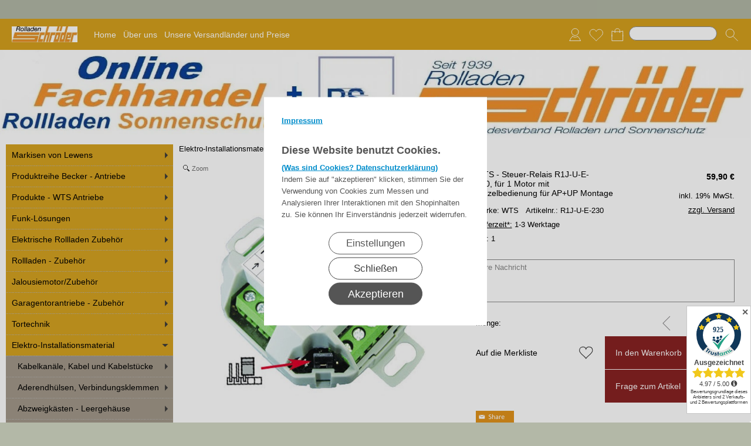

--- FILE ---
content_type: text/html; charset=UTF-8
request_url: https://rollladen-schroeder.de/2075/Mit-Einzelbedienung-WTS---Steuer-Relais-R1J-U-E-230,%C2%A0f%C3%BCr-1-Motor-mit-Einzelbedienung%C2%A0f%C3%BCr-AP+UP-Montage
body_size: 80277
content:
<!DOCTYPE html >
<html lang="de" x-ms-format-detection="none">
<head>
         <script nonce="Ara86pVsNP8wtO8HrePBxA==" async src="https://www.googletagmanager.com/gtag/js?id=UA-159255557-1"></script>
      <script nonce="Ara86pVsNP8wtO8HrePBxA==">
         window.dataLayer = window.dataLayer || [];
         function gtag(){dataLayer.push(arguments);}
         gtag('consent', 'default', {
            'ad_user_data': 'denied',
            'ad_personalization': 'denied',
            'ad_storage': 'denied',
            'analytics_storage': 'denied',
            'wait_for_update': 500,
         });

         //update the google consent mode to granted if the user accept it
         
         gtag('js', new Date());
         gtag('config', 'UA-159255557-1');
      </script>
      <title>WTS - Steuer-Relais R1J-U-E-230, für 1 Motor mit Einzelbedienung für AP+UP Montage</title>
<meta charset="utf-8" />
<!-- <meta http-equiv="X-UA-Compatible" content="IE=Edge,chrome=1"> -->
<meta http-equiv="X-UA-Compatible" content="IE=Edge">
<meta name="viewport" content="width=device-width, initial-scale=1.0">
<meta name="robots" content="index, follow" />
<meta name="googlebot" content="noodp">
<meta name="keywords" content="WTS - Steuer-Relais R1J-U-E-230,für 1 Motor mit Einzelbedienungfür AP+UP Montage R1J-U-E-230 Trennrelais für 1 Motor mit Einzelbedienung- je nach gewünschter..." />
<meta name="description" content="WTS - Steuer-Relais R1J-U-E-230,für 1 Motor mit Einzelbedienungfür AP+UP Montage R1J-U-E-230 Trennrelais für 1 Motor mit Einzelbedienung- je nach gewünschter..." />
<meta name="rights" content="Webshop Onlineshop Shopsystem Flow&reg; Shopsoftware" />
<meta name="language" content="de" />
<meta name="author" content="rollladen-schroeder.de - Kerstin Pohl" />
<meta name="generator" content="rollladen-schroeder.de - Kerstin Pohl" />

      <!-- Global site tag (gtag.js) - Google Ads: 662176857 -->
<script nonce="Ara86pVsNP8wtO8HrePBxA==" async src="https://www.googletagmanager.com/gtag/js?id=AW-662176857"></script>
<script nonce="Ara86pVsNP8wtO8HrePBxA==">
  window.dataLayer = window.dataLayer || [];
  function gtag(){dataLayer.push(arguments);}
  gtag('js', new Date());

  gtag('config', 'AW-662176857');
</script>
<p> </p>
<p> </p>
<!-- TrustBox script -->
<script nonce="Ara86pVsNP8wtO8HrePBxA==" type="text/javascript" src="//widget.trustpilot.com/bootstrap/v5/tp.widget.bootstrap.min.js" async></script>
<!-- End TrustBox script -->
<script nonce="Ara86pVsNP8wtO8HrePBxA==">
        (function(w,d,s,r,n){w.TrustpilotObject=n;w[n]=w[n]||function(){(w[n].q=w[n].q||[]).push(arguments)};
            a=d.createElement(s);a.async=1;a.src=r;a.type='text/java'+s;f=d.getElementsByTagName(s)[0];
            f.parentNode.insertBefore(a,f)})(window,document,'script', 'https://invitejs.trustpilot.com/tp.min.js', 'tp');
            tp('register', 'xNu0cJEPvqUZ9b1f');
</script>
<script nonce="Ara86pVsNP8wtO8HrePBxA==" src="https://apis.google.com/js/platform.js?onload=renderBadge" async defer></script>

<script nonce="Ara86pVsNP8wtO8HrePBxA==">
  window.renderBadge = function() {
    var ratingBadgeContainer = document.createElement("div");
    document.body.appendChild(ratingBadgeContainer);
    window.gapi.load('ratingbadge', function() {
      window.gapi.ratingbadge.render(ratingBadgeContainer, {"merchant_id": 177487087});
    });
  }
</script>



   <link rel="apple-touch-icon" sizes="57x57" href="https://rollladen-schroeder.de/apple-icon-57x57.png">
   <link rel="apple-touch-icon" sizes="60x60" href="https://rollladen-schroeder.de/apple-icon-60x60.png">
   <link rel="apple-touch-icon" sizes="72x72" href="https://rollladen-schroeder.de/apple-icon-72x72.png">
   <link rel="apple-touch-icon" sizes="76x76" href="https://rollladen-schroeder.de/apple-icon-76x76.png">
   <link rel="apple-touch-icon" sizes="114x114" href="https://rollladen-schroeder.de/apple-icon-114x114.png">
   <link rel="apple-touch-icon" sizes="120x120" href="https://rollladen-schroeder.de/apple-icon-120x120.png">
   <link rel="apple-touch-icon" sizes="144x144" href="https://rollladen-schroeder.de/apple-icon-144x144.png">
   <link rel="apple-touch-icon" sizes="152x152" href="https://rollladen-schroeder.de/apple-icon-152x152.png">
   <link rel="apple-touch-icon" sizes="180x180" href="https://rollladen-schroeder.de/apple-icon-180x180.png">
   <link rel="icon" type="image/png" sizes="192x192"  href="https://rollladen-schroeder.de/android-icon-192x192.png">
   <link rel="icon" type="image/png" sizes="32x32" href="https://rollladen-schroeder.de/favicon-32x32.png">
   <link rel="icon" type="image/png" sizes="96x96" href="https://rollladen-schroeder.de/favicon-96x96.png">
   <link rel="icon" type="image/png" sizes="16x16" href="https://rollladen-schroeder.de/favicon-16x16.png">
      <link rel="manifest" href="https://rollladen-schroeder.de/manifest.json">
   <meta name="msapplication-TileColor" content="#ffffff">
   <meta name="msapplication-TileImage" content="https://rollladen-schroeder.de/ms-icon-144x144.png">
   <meta name="theme-color" content="#ffffff">
   <meta name="msapplication-square70x70logo" content="https://rollladen-schroeder.de/tile-tiny.png"/>
   <meta name="msapplication-square150x150logo" content="https://rollladen-schroeder.de/tile-square.png"/>
   <meta name="msapplication-wide310x150logo" content="https://rollladen-schroeder.de/tile-wide.png"/>
   <meta name="msapplication-square310x310logo" content="https://rollladen-schroeder.de/tile-large.png"/>
<style id="colors_css" nonce="Ara86pVsNP8wtO8HrePBxA==">
.menuleiste { background-color:rgba(214,161,29,1.00); }
.bg_header { background-color:rgba(252,255,222,1.00); }
.horiz_kat { background-color:rgba(226,230,203,1.00); }
.bg_horiz_kat { background-color:rgba(226,230,203,1.00); }
.tooltip.top .tooltip-arrow { border-top-color:rgba(226,230,203,1.00) !important; }
.tooltip-inner { background-color:rgba(226,230,203,1.00) !important; }
.horiz_aktiv { background-color:rgba(163,153,138,1.00); }
.horiz_aktiv { background-color:#a3998a !important; }
.vertikal_kat { background-color:rgba(214,163,33,1.00); }
.unter_kat { background-color:rgba(163,153,138,1.00); }
.bg_responsive { background-color:#a3998a; background-image:linear-gradient(#c5bbac 0%, #a3998a 100%);}
.over_kat { background-color:rgba(226,230,203,1.00); }
.vertikal_kat:hover { background-color:rgba(226,230,203,1.00) !important; }
#kat_links .current { background-color:rgba(226,230,203,1.00) !important; }
.horiz_kat:hover { background-color:rgba(226,230,203,1.00) !important; }
.unter_kat:hover { background-color:rgba(226,230,203,1.00) !important; }
.kat_active { background-color:rgba(226,230,203,1.00) !important; }
.sub_kat:hover { background-color:rgba(226,230,203,1.00) !important; }
.bg_aussen { background-color:rgba(179,184,167,1.00); }
.bg_innen { background-color:rgba(255,255,255,1.00); }
.bg_innen_no_trans { background-color:#ffffff; }
.bg_flaechen { background-color:rgba(255,255,255,1.00); }
.bg_button_only_hover:hover { background-color:#dddddd; }
.bg_flaechen .text_toggle_line.more { background-image: linear-gradient(rgba(255,255,255, 0) 0, rgba(255,255,255,1.00) 50%, rgba(255,255,255,1.00) 100%); }
.bg_button { background-color:#882222; }
.bg_button_no { background-color:#882222; }
.wert_selected { background-color:#882222 !important; }
#detail_info .configurator_caret { color:#882222 !important; }
#detail_info .is_selected { background-color:#882222 !important; }
.button_ovr { background-color:#882222; }
.bg_button:hover { background-color:#882222; }
.bg_footer { background-color:rgba(209,160,34,0.81); }
.bg_footer .text_toggle_line.more { background-image: linear-gradient(rgba(209,160,34, 0) 0, rgba(209,160,34,0.81) 50%, rgba(209,160,34,0.81) 100%); }
.bg_artikelbild { background-color:rgba(255,255,255,1); }
.bg_preise { background-color:rgba(214,163,33,1.00); }
.menu_oben { color:#ffffff; }
.menu_oben a { color:#ffffff; }
.over_oben { color:#cdced1; }
.menu_oben:hover { color:#cdced1; }
.menu_oben:hover span { color:#cdced1; }
#menu2 a:hover { color:#cdced1; }
#menu2 span:hover { color:#cdced1; }
.horiz_kat_c { color:#000000; }
.horiz_kat_no_over { color:#000000}
.tooltip-inner { color:#000000 !important; font-weight:bold;}
.horiz_kat_c_ovr { color:#000000; }
.horiz_aktiv { color:#000000 !important; }
.horiz_kat_c.active { color:#000000 !important; }
.horiz_kat_c.selected { color:#000000 !important; }
.haupt_kat_c { color:#000000; }
.unter_kat_c { color:#000000 !important; }
.haupt_kat_c_ovr { color:#38388a; }
div.horiz_kat_c:hover { color:#38388a !important; }
div.haupt_kat_c:hover { color:#38388a !important; }
em.haupt_kat_c:hover { color:#38388a !important; }
div.unter_kat_c:hover { color:#38388a !important; }
#kat_links .current { color:#38388a !important; }
.ueberschrift { color:#000000; }
.text_bold { color:#000000; }
.fliesstext { color:#000000; }
a { color:#000000; text-decoration:none; }
hr.line_top { border-top-color:#000000 !important; }
hr.line_bottom { border-top-color:#000000 !important; }
.fliesstext_livedesigner { color:#000000 !important; }
.text_formular { color:#030303; }
.col_button { color:#ffffff; }
.menu_unten { color:#000000; }
.menu_unten a { color:#000000; }
.menu_unten_text { color:#000000; }
.over_unten { color:#333333; }
.menu_unten:hover { color:#333333; }
#menu3 a:hover { color:#333333; }
.artikelname { color:#000000; }
.info { color:#050505; }
.angebot { color:#030303; }
</style>
<style id="template_css" nonce="Ara86pVsNP8wtO8HrePBxA==">



html {
  font-family: sans-serif;
  -ms-text-size-adjust: 100%;
  -webkit-text-size-adjust: 100%;
}
body {
  margin: 0;
}
article,
aside,
details,
figcaption,
figure,
footer,
header,
hgroup,
main,
menu,
nav,
section,
summary {
  display: block;
}
audio,
canvas,
progress,
video {
  display: inline-block;
  vertical-align: baseline;
}
audio:not([controls]) {
  display: none;
  height: 0;
}
[hidden],
template {
  display: none;
}
a {
  background-color: transparent;
}
a:active,
a:hover {
  outline: 0;
}
abbr[title] {
  border-bottom: 1px dotted;
}
b,
strong {
  font-weight: bold;
}
dfn {
  font-style: italic;
}
h1 {
  font-size: 2em;
  margin: 0.67em 0;
}
mark {
  background: #ff0;
  color: #000;
}
small {
  font-size: 80%;
}
sub,
sup {
  font-size: 75%;
  line-height: 0;
  position: relative;
  vertical-align: baseline;
}
sup {
  top: -0.5em;
}
sub {
  bottom: -0.25em;
}
img {
  border: 0;
}
svg:not(:root) {
  overflow: hidden;
}
figure {
  margin: 1em 40px;
}
hr {
  -webkit-box-sizing: content-box;
     -moz-box-sizing: content-box;
          box-sizing: content-box;
  height: 0;
}
pre {
  overflow: auto;
}
code,
kbd,
pre,
samp {
  font-family: monospace, monospace;
  font-size: 1em;
}
button,
input,
optgroup,
select,
textarea {
  color: inherit;
  font: inherit;
  margin: 0;
}
button {
  overflow: visible;
}
button,
select {
  text-transform: none;
}
button,
html input[type="button"],
input[type="reset"],
input[type="submit"] {
  -webkit-appearance: button;
  cursor: pointer;
}
button[disabled],
html input[disabled] {
  cursor: default;
}
button::-moz-focus-inner,
input::-moz-focus-inner {
  border: 0;
  padding: 0;
}
input {
  line-height: normal;
}
input[type="checkbox"],
input[type="radio"] {
  -webkit-box-sizing: border-box;
     -moz-box-sizing: border-box;
          box-sizing: border-box;
  padding: 0;
}
input[type="number"]::-webkit-inner-spin-button,
input[type="number"]::-webkit-outer-spin-button {
  height: auto;
}
input[type="search"] {
  -webkit-appearance: textfield;
  -webkit-box-sizing: content-box;
     -moz-box-sizing: content-box;
          box-sizing: content-box;
}
input[type="search"]::-webkit-search-cancel-button,
input[type="search"]::-webkit-search-decoration {
  -webkit-appearance: none;
}
fieldset {
  border: 1px solid #c0c0c0;
  margin: 0 2px;
  padding: 0.35em 0.625em 0.75em;
}
legend {
  border: 0;
  padding: 0;
}
textarea {
  overflow: auto;
}
optgroup {
  font-weight: bold;
}
table {
  border-collapse: collapse;
  border-spacing: 0;
}
td,
th {
  padding: 0;
}
html {
  font-size: 14px;
  font-family: Arial, sans-serif;
}

.relative {
  position: relative;
}
button {
  border: 0;
  display: inline-block;
  -webkit-box-sizing: border-box;
     -moz-box-sizing: border-box;
          box-sizing: border-box;
}
.button30 {
  height: 30px;
  line-height: 30px;
}
.button40 {
  height: 40px;
  line-height: 40px;
}
.button50 {
  height: 50px;
  line-height: 50px;
}
.button55 {
  height: 55px;
  line-height: 55px;
}
a:hover {
  text-decoration: none;
}
img {
  vertical-align: top;
}
img[data-responsive] {
  -webkit-transition: all 0.3s ease 0s;
       -o-transition: all 0.3s ease 0s;
          transition: all 0.3s ease 0s;
}
.ueberschrift {
  font-weight: bold !important;
}
.ueberschrift_light {
  font-weight: normal !important;
}
.text_bold {
  font-weight: bold !important;
}
.col_button {
  cursor: pointer;
  text-align: center;
}
.pointer {
  cursor: pointer;
}
.bg_button_no {
  cursor: not-allowed !important;
}
input[type="text"],
input[type="password"],
input[type="tel"],
input[type="email"] {
    border: 1px solid #888888;
    display: inline-block;
    height: 34px;
    line-height: 32px;
    padding: 0 5px;
    -webkit-box-sizing: border-box;
    -moz-box-sizing: border-box;
    box-sizing: border-box;
}
input[type="checkbox"],
input[type="radio"] {
  border: 1px solid #888888;
  display: inline-block;
  line-height: 34px;
}
input:hover {
  border: 1px solid #5555bb;
  -webkit-box-shadow: 0 1px;
          box-shadow: 0 1px;
}
textarea {
  border: 1px solid #888888;
}
textarea:hover {
  border: 1px solid #5555bb;
  -webkit-box-shadow: 0 1px;
          box-shadow: 0 1px;
}
.form_err {
  color: #cc0000 !important;
}
input.form_err,
.select_wrapper.form_err,
textarea.form_err {
  border-color: #cc0000;
  -webkit-box-shadow: 0 0 1px 1px;
          box-shadow: 0 0 1px 1px;
}
.form_ok {
  color: #44cc44 !important;
}
.txt_msg {
  color: #cc0000 !important;
}
::-webkit-input-placeholder {
  color: #888;
}
::-moz-placeholder {
  color: #888;
}
:-ms-input-placeholder {
  color: #888;
}
::placeholder {
  color: #888;
}
.center {
  text-align: center;
}
.center50 {
  width: 50%;
  margin-left: 25%;
}
.center60 {
  width: 60%;
  margin-left: 20%;
}
.rounded5 {
  border-radius: 5px;
}
.rounded10 {
  border-radius: 10px;
}
.abstand18 {
  position: relative;
  width: 100%;
  height: 18px;
}
.underline {
  text-decoration: underline;
}
.clear,
.clearfix {
  clear: both;
}
.bg_list1 {
  background-color: #ffffff;
}
.bg_list2 {
  background-color: #f8f8f8;
}
.float_right {
  float: right !important;
}
.float_left {
  float: left !important;
}
.bg_fullheight {
  height: 100%;
}
.ellipsis {
  white-space: nowrap;
  overflow: hidden;
  text-overflow: ellipsis;
}
span.select_wrapper {
  display: inline-block;
  position: absolute;
  left: 0;
  right: 0;
  top: 0;
  height: 32px;
  border: 1px solid #888888;
  padding: 0;
  background-color: #ffffff;
}
span.selectbox {
  display: inline-block;
  line-height: 32px;
  position: absolute;
  left: 0;
  right: 0;
  height: 32px;
}
span.selectbox:before {
  content: '';
  right: 0;
  top: 0px;
  width: 20px;
  height: 32px;
  background-color: #ffffff;
  position: absolute;
  pointer-events: none;
  display: block;
}
span.selectbox:after {
  content: '▼';
  font: 16px "Consolas", monospace;
  color: #888888;
  right: 10px;
  top: 5px;
  padding: 0 0 0 4px;
  border-left: 1px solid #888888;
  position: absolute;
  pointer-events: none;
  z-index: 1000;
}
span.selectbox select {
  height: 32px;
  border: 0;
  cursor: pointer;
  width: 100%;
  background-color: #ffffff;
}
.checkbox_wrapper24 {
  display: inline-block;
  width: 24px;
  height: 24px;
}
.checkbox_wrapper24 input[type="checkbox"] {
  display: none;
}
.checkbox_wrapper24 label.checkbox {
  vertical-align: top;
  display: inline-block;
  position: inherit;
}
.checkbox_wrapper24 label.checkbox::before {
  width: 22px;
  height: 22px;
  border: 2px solid #cc0000;
  background-color: #ffffff;
  display: inline-block;
  content: '';
  cursor: pointer;
}
.checkbox_wrapper24 input[type="checkbox"]:checked + label.checkbox::before {
  border: 1px solid #888888;
  cursor: pointer;
}
.checkbox_wrapper24 input[type="checkbox"]:checked + label.checkbox::after {
  content: '\2714';
  color: #333333;
  font-size: 24px;
  font-weight: 900;
  position: absolute;
  top: -5px;
  left: 2px;
}
@media screen and (-webkit-min-device-pixel-ratio: 0) {
  
  
  
  ::i-block-chrome,
  span.selectbox:before {
    -webkit-appearance: none;
    height: 28px;
    top: 2px;
  }
  ::i-block-chrome,
  span.selectbox select {
    -webkit-appearance: none;
  }
}
span.selectbox option {
  padding: 0 5px;
  background-color: #ffffff;
}
.site_head {
  margin-bottom: 10px;
  padding: 0 18px;
  position: relative;
  min-height: 55px;
  line-height: 55px;
  overflow: hidden;
  -webkit-box-sizing: border-box;
     -moz-box-sizing: border-box;
          box-sizing: border-box;
}
.site_head_small {
  padding: 18px 0 0 18px;
  line-height: 18px;
  position: relative;
  min-height: 55px;
  -webkit-box-sizing: border-box;
     -moz-box-sizing: border-box;
          box-sizing: border-box;
}


.shadow {
  -webkit-box-shadow: 7px 7px 5px rgba(50, 50, 50, 0.2);
          box-shadow: 7px 7px 5px rgba(50, 50, 50, 0.2);
}
.col_inner {
  padding: 18px;
}
.show_desktop {
  display: none;
}
.text_toggle_start {
  position: relative;
  overflow: hidden;
  -webkit-transition: all 1s;
       -o-transition: all 1s;
          transition: all 1s;
}

.text_toggle_tab_wrapper{
  margin-bottom: 5px;
  border-bottom: 1px solid;
}
.text_toggle_tab_wrapper > summary {
  list-style: none;
  outline: none;
  -webkit-tap-highlight-color: rgba(0, 0, 0, 0);
}
.text_toggle_tab_wrapper > summary::-webkit-details-marker{
  display: none;
}
.text_toggle_tab_wrapper > summary::marker{
  display: none;
}
.text_toogle_tab_header{
	display: block; 
	cursor: pointer;
  position: relative;
  height: 30px;
  line-height: 30px;
  padding-bottom: 4px;
}
.text_toogle_tab_content {
  display: block;
  padding-bottom: 10px;
}

.text_toogle_tab_header:after {
  content: " ";
  float: right;
  font-size: 1.5em;
  font-weight: bold;
  position: absolute;
  right:20px;
  top:10px;
  padding: 0;
  text-align: center;
  width: 26.5px;
  height: 14px;
  background-size: 26.5px 14px;
}
details[open] .text_toogle_tab_header {
  padding-bottom:0;
  animation: none !important;
}

.text_more {
  max-height: 100px;
}
.text_less {
  max-height: unset;
}
.text_toggle_line {
  display: none;
  position: relative;
  text-align: center;
  width: 100%;
  line-height: 25px;
  padding-top: 25px;
}
.text_toggle_line.more {
  position: absolute;
  bottom: 0;
  left: 0;
}

#art_detail_beschreibung.text_toggle .details_widerruf {
  padding-bottom: 35px;
}

.close_icon { position:absolute; width:36px; height:36px; top:-18px; right:-18px; z-index: 10; cursor:pointer; background-image:url(https://rollladen-schroeder.de/templates/fullscreen/images/system/btn_multibox_close.png); display:none; }

#tstdiv { position:absolute; top:-5000px; left:-5000px; }
.opacity50 {opacity:0.5;}
.float-right {float:right !important}
.float-left {float:left}
.cursor-help {cursor: help;}
.d-none {display: none;}
.d-flex {display: flex !important;}
.d-ib {display: inline-block !important;}
.w-full {width: 100%;}
.paddingv10 {padding: 10px 0}
.paddingt10 {padding-top: 10px}
.pos_relative {position: relative;}
.pos_fixed {position: fixed !important;}
.pos_sticky {position: sticky !important;}
.fw_bold {font-weight: 900 !important}

.text_button_command_wrapper {
  padding: 0 30px; 
  height:50px;
  line-height:50px;
  overflow:hidden;
  text-align: center;
  text-decoration:none;
  text-overflow:ellipsis; 
  text-wrap: nowrap; 
  box-sizing:border-box; 
  display: inline-block;
}

.text_button_command_wrapper:hover, .text_button_command_wrapper:focus{
  text-decoration:none;
  box-shadow: 0px 8px 15px rgba(0, 0, 0, 0.2);
}

.skip_to_content {  
  position: absolute;
  left: -9999px;
  z-index: 999;
  padding: 1em;
  background-color: black;
  color: white;
  opacity: 0;
}
.skip_to_content:focus {
  left: 50%; 
  transform: translateX(-50%); 
  opacity: 1; 
}
.h_text {
  line-height: inherit;
  font-size: inherit;
}
.sr-only {
  position:absolute;
  left:-10000px;
  top:auto;
  width:1px;
  height:1px;
  overflow:hidden;
}


#artikel_text ul,
#artikel_text ol,
#vacation_message_wrapper .vacation_message_text_wrapper ul,
#vacation_message_wrapper .vacation_message_text_wrapper ol,
.text_bild_wrapper .editor_wrapper ul,
.text_bild_wrapper .editor_wrapper ol,
.modul_texte .modul_text ul,
.modul_texte .modul_text ol,
#cat_detail .text_wrapper ul,
#cat_detail .text_wrapper ol,
#kontakt .fliesstext ul, 
#kontakt .fliesstext ol,
#info-inhalt ul, 
#info-inhalt ol {
  margin-left:20px;
}
hr {
  border-bottom: 1px solid;
}
* {
  margin: 0;
  border: 0;
  padding: 0;
}
body {
  position: relative;
}
#shop_wrapper {
  background-image: url(https://rollladen-schroeder.de/templates/fullscreen/images/system/raster.webp);
    z-index: 1;
  position: relative;
}
#bg_wrapper {
  position: relative;
  overflow: hidden;
  background-position: 50% 0;
  background-repeat: repeat;
  background-attachment: fixed;
  min-height: 1000px;
  z-index: 10;
  max-width: 2200px;
    margin: auto;
}
#bg_wrapper .p_animation_fixed2200{
  position: fixed;
  top:0;
  min-width: 2200px;
  max-width: 2200px;
  min-height: 2200px;
  max-height: 2200px;
}
#bg_wrapper #p_animation7_wrapper {
  min-width: 2200px;
  max-width: 2200px;
  min-height: 2200px;
  max-height: 2200px;
  overflow: hidden;
}
#bg_wrapper #p_animation1_wrapper canvas{
  min-width: 2200px;
  max-width: 2200px;
  min-height: 1080px;
  max-height: 1080px;
}
#bg_wrapper #p_animation6_wrapper .buoyant-item {
  display: block;
  width: 20px;
  height: 20px;
  background: #C0392B;
  border-radius: 50%;
  position: absolute;
  opacity: 0.5;
}

header {
  z-index: 101;
  position: relative;
}

#logo_wrapper_oben,
#logo_wrapper_unten {
   position:relative;
  z-index: 101;
  -webkit-transition: margin-top 0.5s;
       -o-transition: margin-top 0.5s;
          transition: margin-top 0.5s;
  text-align: center;
}


#logo_wrapper_unten {
   
}

#canvasWrapper_Slider {
    padding-top: 10px;
}

#logo_mobile {display: none;}
#logo {
  position: relative;
  top: 0;
  -webkit-transition: all 0.5s;
       -o-transition: all 0.5s;
          transition: all 0.5s;
  padding-top: 0px;
  padding-bottom: 0px;
}
#logo .logo_wrapper {display:flex; align-items:flex-start;}
#logo .logo_wrapper .logobanner {flex:1; flex-grow: 1; text-align: left; align-self: center;}
#logo .logo_wrapper .logobanner img {padding-left: 10px;}
#logo .logo_wrapper .logobanner2 {flex:1; flex-grow: 1; text-align: center; align-self: center;}

#logo .logo_wrapper a {width: 100%; display: block; cursor: pointer;}
#logo #logo_img {max-width: 100%;}
@media (max-width: 768px) {
  #logo .logo_wrapper { flex-direction: column;}
  #logo .logo_wrapper .logobanner {text-align: center; align-self: center; width: 100%;}
  #logo .logo_wrapper .logobanner img {padding-left: 0;}
  #logo .logo_wrapper .logobanner2 {width: 100%}
}

@media (max-width: 600px) {
  .logomenu_wrapper, .logomenu{display: none !important;}
  }
#banner_1 {
  text-align: center;
}
#banner_2 {
  text-align: center;
  padding-bottom: 15px;
  max-width:100%;
}
#cat_menu_wrapper {
  left: 0;
  right: 0;
  z-index: 101;
  position: relative;
}
#cat_menu_wrapper.shodow {
  -webkit-box-shadow: 0 5px 5px 0 #888;
          box-shadow: 0 5px 5px 0 #888;
}
#menu_switch_wrapper {
  left: 0;
  right: 0;
  margin-top: 1px;
  z-index: 101;
}

#shop {
  position: relative;
}

#start_html {
  position: relative;
  padding-bottom: 0px;
  padding-top: 10px;
}
.text_startseite {
  text-align: left;
}


.main_content {
  position: relative;
}
#main {
  position: relative;
  margin: auto;
}
.padding_lr_10 {
  padding-left: 10px;
  padding-right: 10px;
}
.padding_lr_40 {
  padding-left: 40px;
  padding-right: 40px;
}

.content_center {
  position: relative;
  margin: auto;
}
.content_center_nopad {
  position: relative;
  margin: auto;
}
.content_center_norm {
  position: relative;
  margin: auto;
}
.col_single {
  width: 100%;
  position: relative;
}
.col_single_center {
  width: 50%;
  position: relative;
  margin-left: 25%;
}
.col_single_center80 {
  width: 80%;
  position: relative;
  margin-left: 10%;
}

.col_ll_l {
  width: 50%;
  position: relative;
  float: left;
}
.col_ll_r {
  width: 50%;
  position: relative;
  float: left;
}

.col_lsl_l {
  width: 50%;
  position: relative;
  float: left;
  -webkit-box-sizing: border-box;
     -moz-box-sizing: border-box;
          box-sizing: border-box;
  padding-right: 5px;
}
.col_lsl_m {
  width: 0;
  height: 10px;
  float: left;
}
.col_lsl_r {
  width: 50%;
  position: relative;
  float: left;
  -webkit-box-sizing: border-box;
     -moz-box-sizing: border-box;
          box-sizing: border-box;
  padding-left: 5px;
}
.col66_lsl_l {
  width: 66%;
  position: relative;
  float: left;
}
.col66_lsl_m {
  width: 1%;
  height: 10px;
  float: left;
}
.col66_lsl_r {
  width: 33%;
  position: relative;
  float: left;
}
.col66_lsl_r img {
  width: 100%;
  background-color: #eeeeee;
}

.col_in_ll_l {
  width: 50%;
  position: relative;
  float: left;
}
.col_in_ll_r {
  width: 50%;
  position: relative;
  float: left;
}

.col_in_lsl_l {
  width: 49%;
  position: relative;
  float: left;
}
.col_in_lsl_m {
  width: 2%;
  height: 10px;
  position: relative;
  float: left;
}
.col_in_lsl_r {
  width: 49%;
  position: relative;
  float: left;
}
.col_resp_show {
  display: block;
}
.col_resp_hide {
  display: none;
}

.col_left_height {
  -webkit-transition: height 0.5s linear 0s;
       -o-transition: height 0.5s linear 0s;
          transition: height 0.5s linear 0s;
}
.col_right_height {
  -webkit-transition: height 0.5s linear 0s;
       -o-transition: height 0.5s linear 0s;
          transition: height 0.5s linear 0s;
}
.col_in_left_height {
  -webkit-transition: height 0.5s linear 0s;
       -o-transition: height 0.5s linear 0s;
          transition: height 0.5s linear 0s;
}
.col_in_right_height {
  -webkit-transition: height 0.5s linear 0s;
       -o-transition: height 0.5s linear 0s;
          transition: height 0.5s linear 0s;
}
.no_auto_height.no_auto {
  height: auto !important;
}



#feedback_box {
  position: fixed;
  top: 50%;
  left: 50%;
  width: 200px;
  margin: -92px 0 0 -117px;
  background-color: #ffffff;
  z-index: 1000;
  display: none;
  border: 1px solid #000000;
  padding: 16px 16px 75px 16px;
}
#feedback_rahmen {
  position: relative;
  text-align: center;
  padding: 16px;
  background-color: #e4e4e4;
}
#feedback_title {
  text-align: center;
  margin: 16px 0;
}
#feedback_time {
  text-align: center;
}
#feedback_but,
#feedback_link {
  text-align: center;
  position: absolute;
  right: 0;
  bottom: 0;
  left: 0;
}
#feedback_close {
  display: inline-block;
  width: 38px;
  position: absolute;
  top: 0;
  right: 0;
  height: 34px;
  background-image: url(https://rollladen-schroeder.de/templates/fullscreen/images/system/btn_wk_delete.png);
}
#feedback_box_ml {
  position: fixed;
  top: 50%;
  left: 50%;
  width: 200px;
  margin: -92px 0 0 -117px;
  background-color: #ffffff;
  z-index: 1000;
  display: none;
  border: 1px solid #000000;
  padding: 16px 16px 75px 16px;
}
#feedback_box_ml .wk_delete {
  position: absolute;
  top: 0;
  right: 0;
  width: 38px;
  height: 34px;
  background-image: url(https://rollladen-schroeder.de/templates/fullscreen/images/system/btn_wk_delete.png);
  z-index: 1100;
  cursor: pointer;
}
#feedback_ml_title {
  text-align: center;
  margin: 30px 0 16px 0;
}
#feedback_ml_time {
  text-align: center;
}
#feedback_ml_but,
#feedback_ml_link {
  display: block;
  text-align: center;
  position: absolute;
  right: 0;
  bottom: 0;
  left: 0;
}

#admin_msg,
#admin_msgb {
  position: fixed;
  display: none;
  width: 646px;
  height: auto;
  top: 0;
  left: 50%;
  margin-left: -333px;
  background-color: #444444;
  color: #ffffff;
  opacity: 0.8;
  z-index: 1000;
  padding: 10px;
  border-bottom: 25px solid #000000;
}
#admin_msg:after,
#admin_msgb:after {
  bottom: -21px;
  content: "■";
  font-size: 20px;
  left: 323px;
  position: absolute;
}
#admin_msg p,
#admin_msgb p {
  display: table-cell;
  font-size: 22px;
  min-height: 70px;
  text-align: center;
  vertical-align: middle;
  width: 646px;
}
.MagicZoomPup {
  border: 1px solid #aaa !important;
}

#cookie_check {
  position: fixed;
  bottom: 0;
  left: 0;
  width: 100%;
  z-index: 5000;
  background-color: rgba(0, 0, 0, 0.7);
  left: 50%;
  -webkit-transform: translateX(-50%);
      -ms-transform: translateX(-50%);
       -o-transform: translateX(-50%);
          transform: translateX(-50%);
  
  
  
}
#cookie_check .cookie_left {
  min-height: 100px;
  padding: 10px 0px 10px 30px;
  -webkit-box-sizing: border-box;
     -moz-box-sizing: border-box;
          box-sizing: border-box;
  position: relative;
  float: left;
  width: 60%;
}
#cookie_check .cookie_text1 {
  position: relative;
  min-height: 30px;
  line-height: 20px;
  color: #ffffff;
}
#cookie_check .cookie_text2 {
  position: relative;
  min-height: 20px;
  line-height: 20px;
  color: #ffffff;
}
#cookie_check .cookie_text2 a {
  color: #ffffff;
  font-weight: bold;
  text-decoration: underline;
  cursor: pointer;
}
#cookie_check .cookie_text2 a.center_link {
  color: #008dcb;
}
#cookie_check .cookie_text2 a.text_impressum {
  padding-bottom:30px; 
  display: block;
}
#cookie_check .cookie_right {
  min-height: 100px;
  text-align: center;
  padding: 30px 0px 10px 0px;
  -webkit-box-sizing: border-box;
     -moz-box-sizing: border-box;
          box-sizing: border-box;
  position: relative;
  width: 40%;
  float: left;
}
#cookie_check .cookie_right button{
  margin-bottom: 5px;
}
#cookie_check .cookie_yes1 {
  display: inline-block;
  position: relative;
  width: 160px;
  height: 38px;
  line-height: 38px;
  cursor: pointer;
  font-size: 18px;
  border-radius: 38px;
  color: #3e3e3e;
  background-color: #ffffff;
}
#cookie_check .cookie_yes2 {
  display: inline-block;
  position: relative;
  width: 160px;
  height: 38px;
  line-height: 38px;
  cursor: pointer;
  font-size: 18px;
  border-radius: 38px;
  color: #3e3e3e;
  background-color: #ffffff;
}
#cookie_check .cookie_no {
  display: inline-block;
  position: relative;
  width: 160px;
  height: 38px;
  line-height: 38px;
  cursor: pointer;
  font-size: 18px;
  border-radius: 38px;
  color: #ffffff;
  background-color: #3e3e3e;
  margin-bottom: 10px;
}
#cookie_check .cookie_icon {
  position: absolute;
  top: 5px;
  right: 5px;
  width: 25px;
  height: 25px;
  background-image: url(https://rollladen-schroeder.de/templates/fullscreen/images/system/schliessen_x.png);
  -webkit-background-size: 25px 25px;
          background-size: 25px 25px;
  background-repeat: no-repeat;
}
#cookie_check .cookie_accept,
#cookie_check .cookie_close {
  display: inline-block;
  position: relative;
  width: 160px;
  height: 38px;
  line-height: 38px;
  cursor: pointer;
  font-size: 18px;
  border-radius: 38px;
  color: #3e3e3e;
  background-color: #ffffff;
}
#cookie_check .cookie_settings {
  display: inline-block;
  position: relative;
  width: 160px;
  height: 38px;
  line-height: 38px;
  cursor: pointer;
  font-size: 18px;
  border-radius: 38px;
  color: #ffffff;
  background-color: #333333;
}

#cookie_check.cookie_center_div {
  width: 100%;
  height:100%;
  background-color: rgba(0, 0, 0, 0.15);
}
#cookie_check .cookie_center_wrapper {
  position: fixed;
  width: 380px;
  top: 50%;
  left: 50%;
  transform: translate(-50%, -50%);
  height: auto;
  bottom: unset;
  box-sizing: border-box;
  padding: 30px;
  background-color: #ffffff;
  color: #555555;
  box-sizing: border-box;
}
#cookie_check .cookie_center_wrapper .cookie_text1 { 
  font-size: 18px;
  font-weight: 900;
}
#cookie_check .cookie_text1.cookie_center, 
#cookie_check .cookie_text2.cookie_center, 
#cookie_check .cookie_text2 a.cookie_center, 
#cookie_check .cookie_settings.cookie_center{
  color : #555555;
}
#cookie_check .cookie_button {
  text-align: center;
  padding-top: 20px;
  box-sizing: border-box;
}
#cookie_check .cookie_settings.cookie_center,
#cookie_check .cookie_close.cookie_center {
  background-color: #ffffff;
  margin-bottom: 5px;
  border: 1px solid;
  line-height: 36px;
  font-size: 17px;
}
#cookie_check .cookie_accept.cookie_center {
  background-color: #555555;
  color: #ffffff;
  margin-bottom: 5px;
  border: 1px solid #555555;
  line-height: 36px;
}
@media (max-width: 750px) {
  #cookie_check .cookie_left {
    padding: 10px 40px 10px 10px;
    width: 100%;
  }
  #cookie_check .cookie_right {
    min-height: 56px;
    padding: 0 0 10px 0;
    width: 100%;
  }
}
#startbild_video {
  position: absolute;
  top: 0;
  left: 0;
  right: 0;
  height: 100vh;
  overflow: hidden;
}
#startbild_video img {
  display: block;
  position: absolute;
  width: 100%;
  top: 50%;
  left: 50%;
  transform: translateX(-50%) translateY(-50%);
}
@media (max-width: 768px) {
  #startbild_video video {
    position: absolute;
    right: 0;
    bottom: 0;
    min-width: 100%;
    min-height: 100%;
    transform: translateX(calc((100% - 100vw) / 2));
  }
}
#call_check_wrapper { position: fixed; top: -webkit-calc(50vh - 190px); top: calc(50vh - 190px); left: -227px; width: 287px; height: 62px; line-height: 62px;
  overflow: hidden; z-index: 500; background-image: url(https://rollladen-schroeder.de/templates/fullscreen/images/system/telefon_btn.webp); background-size: 287px 62px;
  transition: all 0.5s; cursor: pointer;
}

@media (max-height: 500px) {
   #call_check_wrapper {  top:120px; }
}

#call_check_wrapper.hover { left: 0; }
#call_check { position: absolute; top: 0; right: 0; width: 60px; height: 62px; line-height: 62px; z-index: 510; }
#call_check_wrapper a { font-size: 24px; display: inline-block; position: absolute; left: 0; width: 227px; top: 0; text-align: center; pointer-events: none; }

#whatsapp_check_wrapper { position: fixed; top: -webkit-calc(50vh - 128px); top: calc(50vh - 128px); left: -227px; width: 287px; height: 62px; line-height: 62px;
  overflow: hidden; z-index: 500; background-image: url(https://rollladen-schroeder.de/templates/fullscreen/images/system/whatsapp_btn.webp); background-size: 287px 62px;
  transition: all 0.5s; cursor: pointer;
}

@media (max-height: 500px) {
   #whatsapp_check_wrapper {  top:182px; }
}

#whatsapp_check_wrapper.hover { left: 0; }
#whatsapp_check { position: absolute; top: 0; right: 0; width: 60px; height: 62px; line-height: 62px; z-index: 510; }
#whatsapp_check_wrapper a { font-size: 24px; display: inline-block; position: absolute; left: 0; width: 227px; top: 0; text-align: center; pointer-events: none; }

#module.cat_left { position: relative; margin-right: -10px; }
#cookie_fixed { position: fixed; bottom: 10px; left: 10px; width: 60px; height: 60px; line-height: 60px; border-radius: 60px; text-align: center; z-index: 101; }
#cookie_fixed_bg { position: relative; display: inline-block; top: 8px; width: 44px; height: 44px; background-image: url(https://rollladen-schroeder.de/templates/fullscreen/images/system/kontakt.png); background-size: 176px 88px; background-position: -132px 0; }
#cookie_fixed_bg.weiss { background-position: -132px 44px; }
@media (max-width: 768px) {
   #cookie_fixed { position: fixed; bottom: 10px; left: 10px; width: 30px; height: 30px; line-height: 30px; border-radius: 30px; }
   #cookie_fixed_bg { transform: scale(0.5); top: -7px; left: -7px; }
}



@media (prefers-reduced-motion: no-preference) {
  html {
    scroll-behavior: smooth;
  }
}

#scroll_top_wrapper {  position:fixed; display:none; top:100vh; left:calc(50% - 25px); width:32px; pointer-events: none; z-index:100;}
#scroll_top { position:absolute; pointer-events:all; top:-70px; text-decoration:none; width:50px; height:50px; border-radius:50px; background-color:rgba(34, 34, 34, 0.6); z-index:100; background-image: url(https://rollladen-schroeder.de/templates/fullscreen/images/system/artikeldetail_motiv_upload.png); background-repeat:no-repeat ; background-position:center}
@media (max-width: 768px) {
  #scroll_top { top:-120px; }
}

.video-container {
  position: relative;
  padding-bottom: 56.25%;
  padding-top: 0;
  height: 0;
  overflow: hidden;
}

.video-container iframe,
.video-container object,
.video-container embed {
  position: absolute;
  top: 0;
  left: 0;
  width: 100%;
  height: 100%;
}
#top_weiter_einkaufen_btn_wrapper {
  background-color: #f9f9f9;
  border-top: 0px solid #cccccc;
  border-bottom: 1px solid #cccccc;
  padding: 15px 15px;
}
#top_weiter_einkaufen_btn_wrapper .weiter_einkaufen_btn{
  color: #ff0000;
  border: 1px solid;
  border-radius: 20px;
  padding: 5px 10px;
}:root {
  --icon_size: 26px;
}
#top_menu_wrapper {
  position: relative;
  top: 0;
  z-index: 110;
  min-height: var(--icon_size);
  width: 100%;
  max-width: 2200px;
  margin: auto;
  -webkit-transition: margin-top 0.5s;
       -o-transition: margin-top 0.5s;
          transition: margin-top 0.5s;
}
#top_menu_wrapper #menu_h1{
  position:relative; 
  display:flex; 
  flex-flow:row wrap;
  padding:0 10px;
}
#top_menu_height {
  height: var(--icon_size);
}
.top_menu_outer {
  position: relative;
}
.top_menu {
  position: relative;
  z-index: 100;
  padding-top: 3px !important;
  padding-bottom: 3px !important;
  
  
  
  
  
  
  
  
}
.top_menu #menu_h {
  font-size: 0;
}
.top_menu .logomenu {
  display: inline-block;
  margin-right: 10px;
  padding: 10px 0;
}
.top_menu .menu_kat.full {
  display: none;
}


@media (min-width: 1200) {
  .top_menu .menu_kat.hide_scroll_burger {
    display: none !important;
  }
}
.top_menu .menu_kat.show_scroll_burger {
  display: inline-block;
}
.top_menu .menu_kat.show_scroll_burger .burger_text {
  display: none;
}
.top_menu .menu_kat.small {
  position: relative;
  display: inline-block;
  height: var(--icon_size);
}
.top_menu .menu_no_kat.full {
  display: inline-block;
  vertical-align: top;
  position: relative;
  height: var(--icon_size);
  line-height: var(--icon_size);
}
.top_menu .menu_no_kat.small {
  display: none;
}
.top_menu .menu_left.full {
  display: inline-block;
  vertical-align: top;
  position: relative;
  height: var(--icon_size);
  line-height: var(--icon_size);
}
.top_menu .menu_left.small {
  display: none;
}
.top_menu .menu_right {
  position: absolute;
  right: 0;
  top: 0;
  height: var(--icon_size);
  line-height: var(--icon_size);
  text-align: right;
}
.top_menu .menu_right .mobile {
  display: none;
}
.top_menu .small .hide_tablet {
  display: none;
}
.top_menu .menu_item {
  margin-right: 8px;
  cursor: pointer;
  display: inline-block;
  position: relative;
  vertical-align: top;
}
.top_menu form,
.top_menu span {
  display: inline-block;
  vertical-align: top;
}
.top_menu .burger_text {
  display: inline-block;
}
.top_menu .burger_menu {
  display: none;
}
.top_menu .small .burger_text {
  display: none;
}
.top_menu .small .burger_menu,
.top_menu .menu_kat.show_scroll_burger .burger_menu {
  display: inline-block;
  width: auto;
  height: var(--icon_size);
  margin: 0 3px;
  padding-left: var(--icon_size);
  overflow: hidden;

  background-image: url(https://rollladen-schroeder.de/templates/fullscreen/images/system/menuh_burger.svg);
  background-repeat: no-repeat;
  -webkit-background-size: var(--icon_size) var(--icon_size);
          background-size: var(--icon_size) var(--icon_size);
  background-position: 0 0;
}
.top_menu .dunkel .small .burger_menu,
.top_menu .dunkel .menu_kat.show_scroll_burger .burger_menu {
  background-image: url(https://rollladen-schroeder.de/templates/fullscreen/images/system/menu_burger.svg);
  background-repeat: no-repeat;
  -webkit-background-size: var(--icon_size) var(--icon_size);
          background-size: var(--icon_size) var(--icon_size);
  background-position: 0 0;
}
.top_menu .small .menu_login,
.top_menu .login_icon {
  width: var(--icon_size);
  height: var(--icon_size);
  margin: 0 3px;
  overflow: hidden;
  color: transparent;
  background-image: url(https://rollladen-schroeder.de/templates/fullscreen/images/system/menuh_user.svg);
  background-repeat: no-repeat;
  -webkit-background-size: var(--icon_size) var(--icon_size);
          background-size: var(--icon_size) var(--icon_size);
  background-position: 0 0;
}
.top_menu .dunkel .small .menu_login,
.top_menu .dunkel .login_icon {
  background-image: url(https://rollladen-schroeder.de/templates/fullscreen/images/system/menu_user.svg);
  background-repeat: no-repeat;
  -webkit-background-size: var(--icon_size) var(--icon_size);
          background-size: var(--icon_size) var(--icon_size);
  background-position: 0 0;
}
.top_menu .small .menu_merkliste,
.top_menu .merkliste_icon {
  width: var(--icon_size);
  height: var(--icon_size);
  margin: 0 3px;
  overflow: hidden;
  color: transparent;
  background-image: url(https://rollladen-schroeder.de/templates/fullscreen/images/system/menuh_merkliste.svg);
  background-repeat: no-repeat;
  -webkit-background-size: var(--icon_size) var(--icon_size);
          background-size: var(--icon_size) var(--icon_size);
  background-position: 0 0;
}
.top_menu .dunkel .small .menu_merkliste,
.top_menu .dunkel .merkliste_icon {
  background-image: url(https://rollladen-schroeder.de/templates/fullscreen/images/system/menu_merkliste.svg);
  background-repeat: no-repeat;
  -webkit-background-size: var(--icon_size) var(--icon_size);
          background-size: var(--icon_size) var(--icon_size);
  background-position: 0 0;
}
.top_menu .small .menu_warenkorb,
.top_menu .warenkorb_icon {
  width: auto;
  min-width: var(--icon_size);
  height: var(--icon_size);
  margin: 0 3px;
  overflow: hidden;
  background-image: url(https://rollladen-schroeder.de/templates/fullscreen/images/system/menuh_warenkorb.svg);
  background-repeat: no-repeat;
  -webkit-background-size: var(--icon_size) var(--icon_size);
          background-size: var(--icon_size) var(--icon_size);
  background-position: 0 0;
}
.top_menu .dunkel .small .menu_warenkorb,
.top_menu .dunkel .warenkorb_icon {
  background-image: url(https://rollladen-schroeder.de/templates/fullscreen/images/system/menu_warenkorb.svg);
  background-repeat: no-repeat;
  -webkit-background-size: var(--icon_size) var(--icon_size);
          background-size: var(--icon_size) var(--icon_size);
  background-position: 0 0;
}
.top_menu .warenkorb_icon #wk_count {
  font-size: 12px;
  text-align: center;
  display: inline-block;
  width: 100%;
  top: 2px;
  position: absolute;
  left: 0;
  font-family: arial, sans-serif;
}

.top_menu .warenkorb_icon #wk_count.icon {
  font-size: 10px;
  text-align: center;
  display: inline-block;
  width: 15px;
  height: 15px;
  line-height: 15px;
  border-radius: 10px;
  position: absolute;
  right:0;
  bottom:0;
  top:unset;
  left: unset;
  font-family: arial, sans-serif;
  color: #ffffff;
  background-color: #808080;
}

.top_menu .warenkorb_icon #wk_count.icon_leer {
  background-color: transparent;
}

.top_menu .merkliste_icon #ml_count {
  font-size: 10px;
  text-align: center;
  display: inline-block;
  width: 15px;
  height: 15px;
  line-height: 15px;
  border-radius: 10px;
  position: absolute;
  right: 0;
  bottom: 0;
  font-family: arial, sans-serif;
  color: #ffffff;
  background-color: #808080;
}

.top_menu .merkliste_icon #ml_count.leer {
  background-color: transparent;
}

.top_menu .login_icon #login_check {
  font-size: 8px;
  text-align: center;
  display: inline-block;
  width: 15px;
  height: 15px;
  line-height: 17px;
  border-radius: 10px;
  position: absolute;
  right: 0;
  bottom: 0;
  font-family: arial, sans-serif;
  color: #ffffff;
  background-color: #1a8b07;
}
.top_menu .login_icon #login_check i{
  position: absolute;
  left: 3px;
  bottom: 3px;
}

@-moz-document url-prefix() { 
  .top_menu .login_icon #login_check i{
    position: absolute;
    left: 4px;
    bottom: 3px;
  }
}
.top_menu #suchform,
.top_menu #suchform2 {
  display: inline-block;
}
.top_menu #suche_wrapper {
  display: inline-block;
  position: relative;
  vertical-align: top;
}
.top_menu #top_menu_suche {
  display: inline-block;
  z-index: 10;
  position: absolute;
  top: 0;
  right: 0;
  vertical-align: top;
  width: var(--icon_size);
  height: var(--icon_size);
  background-image: url(https://rollladen-schroeder.de/templates/fullscreen/images/system/menuh_suche.svg);
  background-repeat: no-repeat;
  -webkit-background-size: var(--icon_size); var(--icon_size);
          background-size: var(--icon_size); var(--icon_size);
  background-position: 0 0;
  cursor: pointer;
}
.top_menu .dunkel #top_menu_suche {
  background-image: url(https://rollladen-schroeder.de/templates/fullscreen/images/system/menu_suche.svg);
  background-repeat: no-repeat;
  -webkit-background-size: var(--icon_size); var(--icon_size);
          background-size: var(--icon_size); var(--icon_size);
  background-position: 0 0;
}
.top_menu .full #suche_wrapper {
  width: calc(162px + var(--icon_size));
  height: var(--icon_size);
}
.top_menu .full #suche_wrapper .suche_input {
  position: relative;
  background-color: transparent;
  text-align: left;
}
.top_menu .full #suche_wrapper .top_menu_input {
  display: inline-block;
  position: relative;
  height: 24px;
  line-height: 20px;
  width: 150px;
  font-size: 15px;
  top: -1px;
  border-radius: 15px;
}
.top_menu .small #suche_wrapper,
.top_menu #suche_wrapper.suchfeld_icon {
  width: var(--icon_size);
  height: var(--icon_size);
  margin: 0 3px;
}
.top_menu .small #suche_wrapper .suche_input,
.top_menu #suche_wrapper.suchfeld_icon .suche_input {
  display: none;
}
.top_menu .small #suche_wrapper #top_menu_suche,
.top_menu #suche_wrapper.suchfeld_icon #top_menu_suche {
  z-index: 1000;
  -webkit-transition: opacity 0.5s;
       -o-transition: opacity 0.5s;
          transition: opacity 0.5s;
}
.top_menu .full #menu_waehrung,
.top_menu .small #menu_waehrung {
  display: inline-block;
  position: relative;
  vertical-align: top;
  height: var(--icon_size);
  width: 40px;
  text-align: center;
}
.top_menu .full #menu_waehrung span,
.top_menu .small #menu_waehrung span {
  cursor: pointer;
  height: var(--icon_size);
}
.top_menu .full #menu_waehrung .waehrung,
.top_menu .small #menu_waehrung .waehrung {
  display: inline-block;
}
.top_menu .full #menu_waehrung .waehrung_mobile,
.top_menu .small #menu_waehrung .waehrung_mobile {
  display: none;
}
.top_menu .mobile #menu_waehrung {
  display: inline-block;
  position: relative;
  vertical-align: top;
  height: var(--icon_size);
  width: auto;
  text-align: center;
}
.top_menu .mobile #menu_waehrung span {
  cursor: pointer;
  height: var(--icon_size);
}
.top_menu .mobile #menu_waehrung .waehrung {
  display: none;
}
.top_menu .mobile #menu_waehrung .waehrung_mobile {
  display: inline-block;
}
.top_menu #menu_waehrung_sub {
  display: none;
  position: absolute;
  top: var(--icon_size);
  left: -20px;
  width: 60px;
  padding: 5px 10px;
  
}
.top_menu #menu_waehrung_sub em {
  display: inline-block;
  position: relative;
  height: 24px;
  width: 60px;
  text-align: center;
  cursor: pointer;
  font-style: normal;
}
.top_menu .mobile #menu_waehrung_sub {
  left: -25px;
}
.top_menu .full #menu_flaggen {
  display: inline-block;
  vertical-align: top;
  position: relative;
  height: var(--icon_size);
  line-height: var(--icon_size);
}
.top_menu .full #menu_flaggen span {
  position: relative;
  width: 30px;
  margin-left: 5px;
}
.top_menu .full #menu_flaggen a {
  display: inline-block;
  vertical-align: middle;
  width: 30px;
  height: 19px;
}
.top_menu .full #menu_flaggen_small.flaggen_icon {
  display: inline-block;
}
.top_menu .small #menu_flaggen {
  display: none;
}
.top_menu #menu_flaggen_small {
  position: relative;
  display: inline-block;
  height: var(--icon_size);
  width: var(--icon_size);
  margin: 0 3px;

  background-image: url(https://rollladen-schroeder.de/templates/fullscreen/images/system/menuh_sprachen.svg);
  background-repeat: no-repeat;
  -webkit-background-size: var(--icon_size) var(--icon_size);
          background-size: var(--icon_size) var(--icon_size);
  background-position: 0 0;
  cursor: pointer;
  z-index: 10;
}
.top_menu .dunkel #menu_flaggen_small {
  background-image: url(https://rollladen-schroeder.de/templates/fullscreen/images/system/menu_sprachen.svg);
  background-repeat: no-repeat;
  -webkit-background-size: var(--icon_size) var(--icon_size);
          background-size: var(--icon_size) var(--icon_size);
  background-position: 0 0;
  cursor: pointer;
  z-index: 10;
}
.flagge {
  background-repeat: no-repeat;
}
.flagge.flagge_deu, .flagge.flagge_deu-over {
  background-image: url(https://rollladen-schroeder.de/templates/fullscreen/images/flaggen/lang_deu.svg) !important;
  -webkit-background-size: 21px 21px;
          background-size: 21px 21px;
}

.flagge.flagge_eng, .flagge.flagge_eng-over {
  background-image: url(https://rollladen-schroeder.de/templates/fullscreen/images/flaggen/lang_eng.svg) !important;;
  -webkit-background-size: 21px 21px;
          background-size: 21px 21px;
}

.flagge.flagge_ara, .flagge.flagge_ara-over {
  background-image: url(https://rollladen-schroeder.de/templates/fullscreen/images/flaggen/lang_ara.svg) !important;;
  -webkit-background-size: 21px 21px;
          background-size: 21px 21px;
}

.flagge.flagge_dan, .flagge.flagge_dan-over {
  background-image: url(https://rollladen-schroeder.de/templates/fullscreen/images/flaggen/lang_dan.svg) !important;;
  -webkit-background-size: 21px 21px;
          background-size: 21px 21px;
}

.flagge.flagge_fin, .flagge.flagge_fin-over {
  background-image: url(https://rollladen-schroeder.de/templates/fullscreen/images/flaggen/lang_fin.svg) !important;;
  -webkit-background-size: 21px 21px;
          background-size: 21px 21px;
}

.flagge.flagge_fra, .flagge.flagge_fra-over {
  background-image: url(https://rollladen-schroeder.de/templates/fullscreen/images/flaggen/lang_fra.svg) !important;;
  -webkit-background-size: 21px 21px;
          background-size: 21px 21px;
}

.flagge.flagge_gri, .flagge.flagge_gri-over {
  background-image: url(https://rollladen-schroeder.de/templates/fullscreen/images/flaggen/lang_gri.svg) !important;;
  -webkit-background-size: 21px 21px;
          background-size: 21px 21px;
}

.flagge.flagge_ita, .flagge.flagge_ita-over {
  background-image: url(https://rollladen-schroeder.de/templates/fullscreen/images/flaggen/lang_ita.svg) !important;;
  -webkit-background-size: 21px 21px;
          background-size: 21px 21px;
}

.flagge.flagge_nld, .flagge.flagge_nld-over {
  background-image: url(https://rollladen-schroeder.de/templates/fullscreen/images/flaggen/lang_nld.svg) !important;;
  -webkit-background-size: 21px 21px;
          background-size: 21px 21px;
}

.flagge.flagge_nor, .flagge.flagge_nor-over {
  background-image: url(https://rollladen-schroeder.de/templates/fullscreen/images/flaggen/lang_nor.svg) !important;;
  -webkit-background-size: 21px 21px;
          background-size: 21px 21px;
}

.flagge.flagge_spa, .flagge.flagge_spa-over {
  background-image: url(https://rollladen-schroeder.de/templates/fullscreen/images/flaggen/lang_spa.svg) !important;;
  -webkit-background-size: 21px 21px;
          background-size: 21px 21px;
}

.flagge.flagge_por, .flagge.flagge_por-over {
  background-image: url(https://rollladen-schroeder.de/templates/fullscreen/images/flaggen/lang_por.svg) !important;;
  -webkit-background-size: 21px 21px;
          background-size: 21px 21px;
}

.flagge.flagge_swe, .flagge.flagge_swe-over {
  background-image: url(https://rollladen-schroeder.de/templates/fullscreen/images/flaggen/lang_swe.svg) !important;;
  -webkit-background-size: 21px 21px;
          background-size: 21px 21px;
}

.flagge.flagge_tue, .flagge.flagge_tue-over {
  background-image: url(https://rollladen-schroeder.de/templates/fullscreen/images/flaggen/lang_tue.svg) !important;;
  -webkit-background-size: 21px 21px;
          background-size: 21px 21px;
}

.flagge.flagge_rus, .flagge.flagge_rus-over {
  background-image: url(https://rollladen-schroeder.de/templates/fullscreen/images/flaggen/lang_rus.svg) !important;;
  -webkit-background-size: 21px 21px;
          background-size: 21px 21px;
}


.small #suchen_responsive {
  position: absolute;
  top: var(--icon_size);
  left: 0;
  right: 0;
  height: 50px;
  z-index: 1000;
  display: none;
}
.small #suchen_responsive .bg_suche {
  width: 100%;
}
.small #suchen_responsive .suche_input {
  position: relative;
  height: 50px;
  text-align: right;
}
.small #suchen_responsive .suche2 {
  position: relative;
  text-align: center;
  width: 100%;
  margin-top: 9px;
}
.small #suchen_responsive input {
  width: 300px;
  border-radius: 15px;
}
.full #suchen_responsive {
  position: absolute;
  top: var(--icon_size);
  left: 0;
  right: 0;
  height: 50px;
  z-index: 1000;
  display: none;
  background-image: none;
  background-color: transparent;
}
.full #suchen_responsive .bg_suche {
  display: inline-block;
  text-align: right;
  padding: 10px;
}
.full #suchen_responsive .suche_input {
  position: relative;
  height: 50px;
  text-align: right;
}
.full #suchen_responsive .suche2 {
  position: relative;
  text-align: right;
  width: 100%;
  margin-top: 9px;
}
.full #suchen_responsive input {
  width: 300px;
}
.small #flaggen_responsive {
  position: absolute;
  top: var(--icon_size);
  left: 0;
  right: 0;
  height: 50px;
  z-index: 1000;
  display: none;
}
.small #flaggen_responsive .flaggen {
  position: relative;
  margin-top: 14px;
  text-align: center;
  z-index: 10;
}

.small #flaggen_responsive .flaggen a {
  width: 100%;
  display: inline-block;
}
.small #flaggen_responsive .flaggen span {
  display: inline-block;
  position: relative;
  vertical-align: top;
  margin-left: 5px;
  text-align: left;
  width: 170px;
}
.small #flaggen_responsive .flaggen .bg_flaggen {
  text-align: left;
  width: 100%;
}
.small #flaggen_responsive .flaggen .flagge {
  display: inline-block;
  width: 21px;
  height: 21px;
  vertical-align: middle;
}
.small #flaggen_responsive .flaggen span {
  display: inline-block;
  position: relative;
  vertical-align: top;
  margin-left: 5px;
  text-align: left;
  width: 100%;
}
.small #flaggen_responsive .flaggen span.flaggen_text {
  width: unset;
  white-space: nowrap;
  overflow: hidden;
  text-overflow: ellipsis;
  max-width: calc(100% - 45px);
}

.small #flaggen_responsive .flaggen .flagge_item {
  height: 30px;
  line-height: 30px;
}

.full #flaggen_responsive {
  position: absolute;
  top: var(--icon_size);
  left: 0;
  right: 0;
  height: 50px;
  z-index: 1000;
  display: none;
  background-image: none;
  background-color: transparent;
}
.full #flaggen_responsive .flaggen {
  position: relative;
  margin-top: 14px;
  text-align: right;
  z-index: 10;
}
.full #flaggen_responsive .flaggen .bg_flaggen {
  text-align: left;
  padding: 10px;
}
.full #flaggen_responsive .flaggen .flagge {
  display: inline-block;
  width: 21px;
  height: 21px;
  vertical-align: middle;
}
.full #flaggen_responsive .flaggen span {
  display: inline-block;
  position: relative;
  vertical-align: top;
  margin-left: 5px;
  text-align: left;
  width: 170px;
}
.full #flaggen_responsive .flaggen .flagge_item {
  height: 30px;
  line-height: 30px;
}
.full #flaggen_responsive .flaggen a {
  width: 100%;
  display: inline-block;
}

.full #flaggen_responsive .flaggen span.flaggen_text {
  width: unset;
  white-space: nowrap;
  overflow: hidden;
  text-overflow: ellipsis;
  max-width: calc(100% - 45px);
}
.logomenu { z-index:20; }
#menupos_1 { z-index:20; position:relative; }
#menupos_1x { z-index:20; }
#menupos_2 { z-index: 10; }
#menupos_3 { z-index: 10; }
#menu_center {
  display: none;
  width: 100%;
  text-align: center;
  position: absolute;
  top:50%;
  left:50%;
  -webkit-transform: translate(-50%,-50%);
  transform: translate(-50%,-50%);
}
#menu_center_small {
  display: none;
  text-align: center;
  padding-bottom: 6px;
}

@media (max-width: 768px) {
  #flex2, #menupos_4, #menu_center_small {
    padding-top: 10px;
  }
}
@media (max-width: 1180px) {
  #menu_center {
    display: none;
  }
  #menu_center_small {
    display: block;
    padding-bottom: 10px;
  }
}
@media (min-width: 1180px) {
  
  #menu_center {
    display: block;
  }
  #menu_center_small {
    display: none;
  }
}
#menu_center .suche_center,
#menu_center_small .suche_center {
  position: relative;
  width: 250px;
  display: inline-block;
}
#menu_center .suche_center_icon,
#menu_center_small .suche_center_icon {
  position: absolute;
  right: 10px;
  top: 6px;
  width: 29px;
  height: 26px;
  background-image: url(https://rollladen-schroeder.de/templates/fullscreen/images/system/menu_suche.svg);
  background-repeat: no-repeat;
  -webkit-background-size: 26px 26px;
          background-size: 26px 26px;
  background-position: 0 0;
  cursor: pointer;
}
#menu_center .suche_center input,
#menu_center_small .suche_center input {
  width: 100%;
  border-radius: 19px;
  padding: 1px 35px 0 10px;
  height: 38px;
  -webkit-box-shadow: inset 3px 3px 5px 0px rgba(0, 0, 0, 0.25);
          box-shadow: inset 3px 3px 5px 0px rgba(0, 0, 0, 0.25);
}
#article_main:empty {
  display: none;
}
#article_container:after,
#popup_container:after,
#zubehoer_container:after,
#aehnliche_container:after,
#lastseen_container:after,
div[id^="module1_container"]:after {
  clear: both;
}
#article_container .art_box,
#popup_container .art_box,
#zubehoer_container .art_box,
#aehnliche_container .art_box,
#lastseen_container .art_box,
div[id^="module1_container"] .art_box {
  
}
#article_container .art_box .art_box_inner,
#popup_container .art_box .art_box_inner,
#zubehoer_container .art_box .art_box_inner,
#aehnliche_container .art_box .art_box_inner,
#lastseen_container .art_box .art_box_inner,
div[id^="module1_container"] .art_box .art_box_inner {
  position: relative;
}
#article_container .art_box .art_box_link,
#popup_container .art_box .art_box_link,
#zubehoer_container .art_box .art_box_link,
#aehnliche_container .art_box .art_box_link,
#lastseen_container .art_box .art_box_link,
div[id^="module1_container"] .art_box .art_box_link {
  display: block;
  position: relative;
  background-color: transparent;
  z-index: 10;
  width: 100%;
  height: 100%;
}
#article_container .art_box .art_box_over,
#popup_container .art_box .art_box_over,
#zubehoer_container .art_box .art_box_over,
#aehnliche_container .art_box .art_box_over,
#lastseen_container .art_box .art_box_over,
div[id^="module1_container"] .art_box .art_box_over {
  z-index: 20;
}
#article_container .art_box .line_h,
#popup_container .art_box .line_h,
#zubehoer_container .art_box .line_h,
#aehnliche_container .art_box .line_h,
#lastseen_container .art_box .line_h,
div[id^="module1_container"] .art_box .line_h {
  position: absolute;
  left: 0;
  right: 0;
  display: block;
  z-index: 10;
  background-image: url(https://rollladen-schroeder.de/templates/fullscreen/images/system/line_horizontal.png);
  background-repeat: repeat-x;
  background-position: bottom;
}
#article_container .art_box .line_v,
#popup_container .art_box .line_v,
#zubehoer_container .art_box .line_v,
#aehnliche_container .art_box .line_v,
#lastseen_container .art_box .line_v,
div[id^="module1_container"] .art_box .line_v {
  position: absolute;
  top: 0 ;
  bottom: 0;
  display: block;
  z-index: 10;
  background-image: url(https://rollladen-schroeder.de/templates/fullscreen/images/system/line_vertikal.png);
  background-repeat: repeat-y;
  background-position: bottom;
}
#article_container .art_box .art_box_top_over,
#popup_container .art_box .art_box_top_over,
#zubehoer_container .art_box .art_box_top_over,
#aehnliche_container .art_box .art_box_top_over,
#lastseen_container .art_box .art_box_top_over,
div[id^="module1_container"] .art_box .art_box_top_over {
  position: absolute;
  text-align: center;
  top: 0;
  left: 0;
  right: 0;
  height: 0;
  overflow: hidden;
  line-height: 30px;
  -webkit-transition: height 0.5s ease 0s;
       -o-transition: height 0.5s ease 0s;
          transition: height 0.5s ease 0s;
  z-index: 30;
}
#article_container .art_box:hover .art_box_top_over,
#popup_container .art_box:hover .art_box_top_over,
#zubehoer_container .art_box:hover .art_box_top_over,
#aehnliche_container .art_box:hover .art_box_top_over,
#lastseen_container .art_box:hover .art_box_top_over,
div[id^="module1_container"] .art_box:hover .art_box_top_over {
  height: 30px;
  -webkit-transition: height 0.5s ease 0s;
       -o-transition: height 0.5s ease 0s;
          transition: height 0.5s ease 0s;
}
#article_container .art_box .art_link_top,
#popup_container .art_box .art_link_top,
#zubehoer_container .art_box .art_link_top,
#aehnliche_container .art_box .art_link_top,
#lastseen_container .art_box .art_link_top,
div[id^="module1_container"] .art_box .art_link_top {
  display: block;
  position: absolute;
  top: 0;
  right: 0;
  bottom: 0;
  left: 0;
}
#article_container .art_box .ang_gp,
#popup_container .art_box .ang_gp,
#zubehoer_container .art_box .ang_gp,
#aehnliche_container .art_box .ang_gp,
#lastseen_container .art_box .ang_gp,
div[id^="module1_container"] .art_box .ang_gp {
  position: absolute;
  left: 0;
  height: 43px;
  top: -43px;
  right: 0;
  z-index: 30;
  cursor: pointer;
  background-position: right;
  background-repeat: no-repeat;
  -webkit-background-size: 100% 100%;
          background-size: 100%;
}
#article_container .art_box .ang_gp.angebot_bg,
#popup_container .art_box .ang_gp.angebot_bg,
#zubehoer_container .art_box .ang_gp.angebot_bg,
#aehnliche_container .art_box .ang_gp.angebot_bg,
#lastseen_container .art_box .ang_gp.angebot_bg,
div[id^="module1_container"] .art_box .ang_gp.angebot_bg {
  background-image: url(https://rollladen-schroeder.de/templates/fullscreen/images/system/angebot.png);
}
#article_container .art_box .ang_gp.grundpreis_bg,
#popup_container .art_box .ang_gp.grundpreis_bg,
#zubehoer_container .art_box .ang_gp.grundpreis_bg,
#aehnliche_container .art_box .ang_gp.grundpreis_bg,
#lastseen_container .art_box .ang_gp.grundpreis_bg,
div[id^="module1_container"] .art_box .ang_gp.grundpreis_bg {
  background-image: url(https://rollladen-schroeder.de/templates/fullscreen/images/system/grundpreis.png);
}
#article_container .art_box .ang_gp.angebot_grundpreis_bg,
#popup_container .art_box .ang_gp.angebot_grundpreis_bg,
#zubehoer_container .art_box .ang_gp.angebot_grundpreis_bg,
#aehnliche_container .art_box .ang_gp.angebot_grundpreis_bg,
#lastseen_container .art_box .ang_gp.angebot_grundpreis_bg,
div[id^="module1_container"] .art_box .ang_gp.angebot_grundpreis_bg {
  background-image: url(https://rollladen-schroeder.de/templates/fullscreen/images/system/angebot_grundpreis.png);
}
#article_container .art_box .ang_gp_merkmal,
#popup_container .art_box .ang_gp_merkmal,
#zubehoer_container .art_box .ang_gp_merkmal,
#aehnliche_container .art_box .ang_gp_merkmal,
#lastseen_container .art_box .ang_gp_merkmal,
div[id^="module1_container"] .art_box .ang_gp_merkmal {
  position: absolute;
  left: 0;
  height: 43px;
  top: -65px;
  right: 0;
  z-index: 30;
  cursor: pointer;
  background-position: right;
  background-repeat: no-repeat;
  -webkit-background-size: 100% 100%;
          background-size: 100%;
}
#article_container .art_box .art_menge,
#popup_container .art_box .art_menge,
#zubehoer_container .art_box .art_menge,
#aehnliche_container .art_box .art_menge,
#lastseen_container .art_box .art_menge,
div[id^="module1_container"] .art_box .art_menge {
  position: absolute;
  top: 19px;
  left: 0;
  padding: 2px 10px;
  z-index: 20;
  height: 20px;
  line-height: 20px;
}
#article_container .art_box .art_sonderpreis,
#popup_container .art_box .art_sonderpreis,
#zubehoer_container .art_box .art_sonderpreis,
#aehnliche_container .art_box .art_sonderpreis,
#lastseen_container .art_box .art_sonderpreis,
div[id^="module1_container"] .art_box .art_sonderpreis {
  position: absolute;
  top: 19px;
  right: 0;
  padding: 2px 10px;
  z-index: 20;
  height: 20px;
  line-height: 20px;
}
#article_container .art_box .art_sonderpreis span,
#popup_container .art_box .art_sonderpreis span,
#zubehoer_container .art_box .art_sonderpreis span,
#aehnliche_container .art_box .art_sonderpreis span,
#lastseen_container .art_box .art_sonderpreis span,
div[id^="module1_container"] .art_box .art_sonderpreis span {
  text-decoration: line-through;
}
#article_container .art_box .sonderpreis_img,
#popup_container .art_box .sonderpreis_img,
#zubehoer_container .art_box .sonderpreis_img,
#aehnliche_container .art_box .sonderpreis_img,
#lastseen_container .art_box .sonderpreis_img,
div[id^="module1_container"] .art_box .sonderpreis_img {
  position: absolute;
  background-image: url(https://rollladen-schroeder.de/templates/fullscreen/images/system/prozente.png);
  background-repeat: no-repeat;
  top: 0;
  right: 19px;
  height: 71px;
  width: 49px;
  text-align: center;
  z-index: 40;
}
#article_container .art_box .sonderpreis_img span,
#popup_container .art_box .sonderpreis_img span,
#zubehoer_container .art_box .sonderpreis_img span,
#aehnliche_container .art_box .sonderpreis_img span,
#lastseen_container .art_box .sonderpreis_img span,
div[id^="module1_container"] .art_box .sonderpreis_img span {
  display: inline-block;
  position: relative;
  color: #ffffff;
  margin-top: 14px;
  margin-left: 1px;
}
#article_container .art_box .is_ml,
#popup_container .art_box .is_ml,
#zubehoer_container .art_box .is_ml,
#aehnliche_container .art_box .is_ml,
#lastseen_container .art_box .is_ml,
div[id^="module1_container"] .art_box .is_ml {
  position: absolute;
  top: 18px;
  right: 17px;
  height: 51px;
  width: 53px;
  text-align: center;
  z-index: 40;
  display: none;
}
#article_container .art_box .is_ml_angebot,
#popup_container .art_box .is_ml_angebot,
#zubehoer_container .art_box .is_ml_angebot,
#aehnliche_container .art_box .is_ml_angebot,
#lastseen_container .art_box .is_ml_angebot,
div[id^="module1_container"] .art_box .is_ml_angebot {
  position: absolute;
  top: 65px;
  right: 17px;
  height: 51px;
  width: 53px;
  text-align: center;
  z-index: 40;
  display: none;
}
#article_container .art_box .ml_stern,
#popup_container .art_box .ml_stern,
#zubehoer_container .art_box .ml_stern,
#aehnliche_container .art_box .ml_stern,
#lastseen_container .art_box .ml_stern,
div[id^="module1_container"] .art_box .ml_stern {
  background-image: url(https://rollladen-schroeder.de/templates/fullscreen/images/system/merkliste_stern.png);
  background-repeat: no-repeat;
  display: block;
  cursor: pointer;
  -webkit-background-size: 53px 51px;
          background-size: 53px 51px;
}
#article_container .art_box .preis_box_text,
#popup_container .art_box .preis_box_text,
#zubehoer_container .art_box .preis_box_text,
#aehnliche_container .art_box .preis_box_text,
#lastseen_container .art_box .preis_box_text,
div[id^="module1_container"] .art_box .preis_box_text {
  position: relative;
  width: 100%;
  height: 75px;
  z-index: 10;
}

.art_box.zweizeilig .preis_box_text { height:105px !important; }
.art_box.zweizeilig .preis_box_text h1 { height:70px !important; line-height:25px !important; padding-top:10px; }
.art_box.zweizeilig .preis_box_text h2 { height:70px !important; line-height:25px !important; padding-top:10px; }
.art_box.zweizeilig .preis_box_text h3 { height:70px !important; line-height:25px !important; padding-top:10px; }

.art_box.zweizeilig_mittig .preis_box_text { height:130px !important; }
.art_box.zweizeilig_mittig .preis_box_text h1 { height:70px !important; line-height:25px !important; padding-top:10px; }
.art_box.zweizeilig_mittig .preis_box_text h2 { height:70px !important; line-height:25px !important; padding-top:10px; }
.art_box.zweizeilig_mittig .preis_box_text h3 { height:70px !important; line-height:25px !important; padding-top:10px; }

.art_box.dreizeilig_mittig .preis_box_text { height:155px !important; }
.art_box.dreizeilig_mittig .preis_box_text h1 { height:95px !important; line-height:25px !important; padding-top:10px; }
.art_box.dreizeilig_mittig .preis_box_text h2 { height:95px !important; line-height:25px !important; padding-top:10px; display: flex; align-items: center; justify-content: center; vertical-align: middle;}
.art_box.dreizeilig_mittig .preis_box_text h3 { height:95px !important; line-height:25px !important; padding-top:10px; display: flex; align-items: center; justify-content: center; vertical-align: middle;}

.art_box .preis_box_text_object.klein_prop { height:70px !important; }
.art_box .preis_box_text_object.klein_prop h1 { height:70px !important; line-height:25px !important; padding-top:10px; }
.art_box .preis_box_text_object.klein_prop h2 { height:70px !important; line-height:25px !important; padding-top:10px; }
.art_box .preis_box_text_object.klein_prop h3 { height:70px !important; line-height:25px !important; padding-top:10px; }

.art_box .preis_box_text_object.normal_prop { height:70px !important; }
.art_box .preis_box_text_object.normal_prop h1 { height:70px !important; line-height:25px !important; padding-top:10px; }
.art_box .preis_box_text_object.normal_prop h2 { height:70px !important; line-height:25px !important; padding-top:10px; }
.art_box .preis_box_text_object.normal_prop h3 { height:70px !important; line-height:25px !important; padding-top:10px; }

.art_box .preis_box_text_object.gross { height:70px !important; }
.art_box .preis_box_text_object.gross h1 { height:70px !important; line-height:25px !important; padding-top:10px; }
.art_box .preis_box_text_object.gross h2 { height:70px !important; line-height:25px !important; padding-top:10px; }
.art_box .preis_box_text_object.gross h3 { height:70px !important; line-height:25px !important; padding-top:10px; }

.art_box .preis_box_text_object.riesig { height:70px !important; }
.art_box .preis_box_text_object.riesig h1 { height:70px !important; line-height:25px !important; padding-top:10px; }
.art_box .preis_box_text_object.riesig h2 { height:70px !important; line-height:25px !important; padding-top:10px; }
.art_box .preis_box_text_object.riesig h3 { height:70px !important; line-height:25px !important; padding-top:10px; }

#article_container .art_box .quick_btn_wk,
#popup_container .art_box .quick_btn_wk,
#zubehoer_container .art_box .quick_btn_wk,
#aehnliche_container .art_box .quick_btn_wk,
#lastseen_container .art_box .quick_btn_wk,
div[id^="module1_container"] .art_box .quick_btn_wk {
  position: absolute;
  width: 53px;
  height: 51px;
  bottom: 10px;
  right: 10px;
  z-index: 50;
  cursor: pointer;
  background-image: url(https://rollladen-schroeder.de/templates/fullscreen/images/system/warenkorb_off.png);
  background-position: 0 0;
  -webkit-background-size: 53px 51px;
          background-size: 53px 51px;
  background-repeat: no-repeat;
  opacity: 0.2;
}

#article_container .art_box .quick_btn_wk:hover,
#popup_container .art_box .quick_btn_wk:hover,
#zubehoer_container .art_box .quick_btn_wk:hover,
#aehnliche_container .art_box .quick_btn_wk:hover,
#lastseen_container .art_box .quick_btn_wk:hover,
div[id^="module1_container"] .art_box .quick_btn_wk:hover {
  -webkit-transition: opacity 0.5s ease 0s;
       -o-transition: opacity 0.5s ease 0s;
          transition: opacity 0.5s ease 0s;
  opacity: 1;
}

#article_container .art_box .quick_btn_wk_already,
#popup_container .art_box .quick_btn_wk_already,
#zubehoer_container .art_box .quick_btn_wk_already,
#aehnliche_container .art_box .quick_btn_wk_already,
#lastseen_container .art_box .quick_btn_wk_already,
div[id^="module1_container"] .art_box .quick_btn_wk_already {
  position: absolute;
  width: 53px;
  height: 51px;
  bottom: 10px;
  right: 10px;
  z-index: 50;
  cursor: pointer;
  background-image: url(https://rollladen-schroeder.de/templates/fullscreen/images/system/warenkorb.png);
  background-position: 0 0;
  -webkit-background-size: 53px 51px;
          background-size: 53px 51px;
  background-repeat: no-repeat;
  opacity: 1;
}


#article_container .art_box .quick_btn_wk_conf,
#popup_container .art_box .quick_btn_wk_conf,
#zubehoer_container .art_box .quick_btn_wk_conf,
#aehnliche_container .art_box .quick_btn_wk_conf,
#lastseen_container .art_box .quick_btn_wk_conf,
div[id^="module1_container"] .art_box .quick_btn_wk_conf {
  position: absolute;
  width: 53px;
  height: 51px;
  bottom: 10px;
  right: 10px;
  z-index: 50;
  cursor: pointer;
  background-image: url(https://rollladen-schroeder.de/templates/fullscreen/images/system/configure.png);
  background-position: 0 0;
  -webkit-background-size: 53px 51px;
          background-size: 53px 51px;
  background-repeat: no-repeat;
  opacity: 0.2;
}

#article_container .art_box .quick_btn_wk_conf:hover,
#popup_container .art_box .quick_btn_wk_conf:hover,
#zubehoer_container .art_box .quick_btn_wk_conf:hover,
#aehnliche_container .art_box .quick_btn_wk_conf:hover,
#lastseen_container .art_box .quick_btn_wk_conf:hover,
div[id^="module1_container"] .art_box .quick_btn_wk_conf:hover {
  -webkit-transition: opacity 0.5s ease 0s;
       -o-transition: opacity 0.5s ease 0s;
          transition: opacity 0.5s ease 0s;
  opacity: 1;
}

#article_container .art_box .quick_btn_wk_rechts,
#popup_container .art_box .quick_btn_wk_rechts,
#zubehoer_container .art_box .quick_btn_wk_rechts,
#aehnliche_container .art_box .quick_btn_wk_rechts,
#lastseen_container .art_box .quick_btn_wk_rechts,
div[id^="module1_container"] .art_box .quick_btn_wk_rechts {
  position: absolute;
  width: 53px;
  height: 51px;
  top: -71px;
  right: 20px;
  z-index: 50;
  cursor: pointer;
  background-image: url(https://rollladen-schroeder.de/templates/fullscreen/images/system/warenkorb_off.png);
  background-position: 0 0;
  -webkit-background-size: 53px 51px;
          background-size: 53px 51px;
  background-repeat: no-repeat;
  opacity: 1;
}

#article_container .art_box .quick_btn_wk_rechts_already,
#popup_container .art_box .quick_btn_wk_rechts_already,
#zubehoer_container .art_box .quick_btn_wk_rechts_already,
#aehnliche_container .art_box .quick_btn_wk_rechts_already,
#lastseen_container .art_box .quick_btn_wk_rechts_already,
div[id^="module1_container"] .art_box .quick_btn_wk_rechts_already {
  position: absolute;
  width: 53px;
  height: 51px;
  top: -71px;
  right: 20px;
  z-index: 50;
  cursor: pointer;
  background-image: url(https://rollladen-schroeder.de/templates/fullscreen/images/system/warenkorb.png);
  background-position: 0 0;
  -webkit-background-size: 53px 51px;
          background-size: 53px 51px;
  background-repeat: no-repeat;
  opacity: 1;
}

#article_container .art_box .quick_btn_wk_conf_rechts,
#popup_container .art_box .quick_btn_wk_conf_rechts,
#zubehoer_container .art_box .quick_btn_wk_conf_rechts,
#aehnliche_container .art_box .quick_btn_wk_conf_rechts,
#lastseen_container .art_box .quick_btn_wk_conf_rechts,
div[id^="module1_container"] .art_box .quick_btn_wk_conf_rechts {
  position: absolute;
  width: 53px;
  height: 51px;
  top: -71px;
  right: 20px;
  z-index: 50;
  cursor: pointer;
  background-image: url(https://rollladen-schroeder.de/templates/fullscreen/images/system/configure.png);
  background-position: 0 0;
  -webkit-background-size: 53px 51px;
          background-size: 53px 51px;
  background-repeat: no-repeat;
  opacity: 1;
}




#article_container .art_box .preis_box_text_object,
#popup_container .art_box .preis_box_text_object,
#zubehoer_container .art_box .preis_box_text_object,
#aehnliche_container .art_box .preis_box_text_object,
#lastseen_container .art_box .preis_box_text_object,
div[id^="module1_container"] .art_box .preis_box_text_object {
  position: relative;
  width: 100%;
  height: 40px;
  z-index: 10;
}
#article_container .art_box .preis_box_over,
#popup_container .art_box .preis_box_over,
#zubehoer_container .art_box .preis_box_over,
#aehnliche_container .art_box .preis_box_over,
#lastseen_container .art_box .preis_box_over,
div[id^="module1_container"] .art_box .preis_box_over {
  position: absolute;
  bottom: 0;
  z-index: 20;
  height: 0;
  overflow: hidden;
  left: 0;
  right: 0;
  -webkit-transition: all 0.5s ease 0s;
       -o-transition: all 0.5s ease 0s;
          transition: all 0.5s ease 0s;
}
#article_container .art_box .merkmal_over,
#popup_container .art_box .merkmal_over,
#zubehoer_container .art_box .merkmal_over,
#aehnliche_container .art_box .merkmal_over,
#lastseen_container .art_box .merkmal_over,
div[id^="module1_container"] .art_box .merkmal_over {
  position: absolute;
  top: 0;
  z-index: 35;
  height: 0;
  overflow: hidden;
  left: 0;
  right: 0;
  -webkit-transition: all 0.5s ease 0s;
       -o-transition: all 0.5s ease 0s;
          transition: all 0.5s ease 0s;
  text-align: center;
  line-height: 26px;
}
#article_container .art_box .merkmal_over_oben,
#popup_container .art_box .merkmal_over_oben,
#zubehoer_container .art_box .merkmal_over_oben,
#aehnliche_container .art_box .merkmal_over_oben,
#lastseen_container .art_box .merkmal_over_oben,
div[id^="module1_container"] .art_box .merkmal_over_oben {
  position: absolute;
  top: 0;
  height: 0;
  z-index: 35;
  overflow: hidden;
  left: 0;
  right: 0;
  -webkit-transition: all 0.5s ease 0s;
       -o-transition: all 0.5s ease 0s;
          transition: all 0.5s ease 0s;
  text-align: center;
  line-height: 22px;
}
#article_container .art_box .merkmal_over a,
#popup_container .art_box .merkmal_over a,
#zubehoer_container .art_box .merkmal_over a,
#aehnliche_container .art_box .merkmal_over a,
#lastseen_container .art_box .merkmal_over a,
div[id^="module1_container"] .art_box .merkmal_over a,
#article_container .art_box .merkmal_over_oben a,
#popup_container .art_box .merkmal_over_oben a,
#zubehoer_container .art_box .merkmal_over_oben a,
#aehnliche_container .art_box .merkmal_over_oben a,
#lastseen_container .art_box .merkmal_over_oben a,
div[id^="module1_container"] .art_box .merkmal_over_oben a {
  display: inline-block;
  height: 22px;
  line-height: 22px;
  margin: 0 5px;
}
#article_container .art_box:hover .preis_box_over,
#popup_container .art_box:hover .preis_box_over,
#zubehoer_container .art_box:hover .preis_box_over,
#aehnliche_container .art_box:hover .preis_box_over,
#lastseen_container .art_box:hover .preis_box_over,
div[id^="module1_container"] .art_box:hover .preis_box_over {
  overflow: visible;
  height: 40px;
  -webkit-transition: all 0.5s ease 0s;
       -o-transition: all 0.5s ease 0s;
          transition: all 0.5s ease 0s;
}
#article_container .zweizeilig_mittig.art_box:hover .preis_box_over,
#popup_container .art_box:hover .preis_box_over,
#zubehoer_container .art_box:hover .preis_box_over,
#aehnliche_container .art_box:hover .preis_box_over,
#lastseen_container .art_box:hover .preis_box_over,
div[id^="module1_container"] .art_box:hover .preis_box_over {
  overflow: visible;
  height: 65px;
  -webkit-transition: all 0.5s ease 0s;
       -o-transition: all 0.5s ease 0s;
          transition: all 0.5s ease 0s;
}
#article_container .art_box:hover .merkmal_over,
#popup_container .art_box:hover .merkmal_over,
#zubehoer_container .art_box:hover .merkmal_over,
#aehnliche_container .art_box:hover .merkmal_over,
#lastseen_container .art_box:hover .merkmal_over,
div[id^="module1_container"] .art_box:hover .merkmal_over {
  height: 26px;
  top: -26px;
  -webkit-transition: all 0.5s ease 0s;
       -o-transition: all 0.5s ease 0s;
          transition: all 0.5s ease 0s;
}
#article_container .art_box:hover .merkmal_over_oben,
#popup_container .art_box:hover .merkmal_over_oben,
#zubehoer_container .art_box:hover .merkmal_over_oben,
#aehnliche_container .art_box:hover .merkmal_over_oben,
#lastseen_container .art_box:hover .merkmal_over_oben,
div[id^="module1_container"] .art_box:hover .merkmal_over_oben {
  overflow: visible;
  height: 22px;
  top: 30px;
  -webkit-transition: all 0.5s ease 0s;
       -o-transition: all 0.5s ease 0s;
          transition: all 0.5s ease 0s;
}
#article_container .art_box .art_box_link2,
#popup_container .art_box .art_box_link2,
#zubehoer_container .art_box .art_box_link2,
#aehnliche_container .art_box .art_box_link2,
#lastseen_container .art_box .art_box_link2,
div[id^="module1_container"] .art_box .art_box_link2 {
  display: block;
  position: absolute;
  top: 0;
  left: 0;
  right: 0;
  bottom: 0;
  background-color: transparent;
  z-index: 25;
  text-decoration: none;
}
#article_container .art_box .art_name_alt,
#popup_container .art_box .art_name_alt,
#zubehoer_container .art_box .art_name_alt,
#aehnliche_container .art_box .art_name_alt,
#lastseen_container .art_box .art_name_alt,
div[id^="module1_container"] .art_box .art_name_alt {
  position: absolute;
  top: 12px;
  left: 5px;
  right: 5px;
  text-align: center;
  line-height: 11px;
  z-index: 10;
}
#article_container .art_box .art_name,
#popup_container .art_box .art_name,
#zubehoer_container .art_box .art_name,
#aehnliche_container .art_box .art_name,
#lastseen_container .art_box .art_name,
div[id^="module1_container"] .art_box .art_name {
  position: absolute;
  top: 0;
  left: 0;
  right: 0;
  text-align: center;
  height: 40px;
  line-height: 40px;
  z-index: 10;
}
#article_container .art_box .art_name2z,
#popup_container .art_box .art_name2z,
#zubehoer_container .art_box .art_name2z,
#aehnliche_container .art_box .art_name2z,
#lastseen_container .art_box .art_name2z,
div[id^="module1_container"] .art_box .art_name2z {
  position: absolute;
  top: 0;
  left: 0;
  right: 0;
  text-align: center;
  height: 40px;
  line-height: 20px;
  z-index: 10;
}
#article_container .art_box .art_name3z,
#popup_container .art_box .art_name3z,
#zubehoer_container .art_box .art_name3z,
#aehnliche_container .art_box .art_name3z,
#lastseen_container .art_box .art_name3z,
div[id^="module1_container"] .art_box .art_name3z {
  position: absolute;
  top: 0;
  left: 0;
  right: 0;
  text-align: center;
  height: 60px;
  line-height: 20px;
  z-index: 10;
}
#article_container .art_box .art_ust,
#popup_container .art_box .art_ust,
#zubehoer_container .art_box .art_ust,
#aehnliche_container .art_box .art_ust,
#lastseen_container .art_box .art_ust,
div[id^="module1_container"] .art_box .art_ust {
  position: absolute;
  bottom: 24px;
  left: 10px;
  width: 100px;
  height: 15px;
  line-height: 14px;
  z-index: 10;
}
#article_container .art_box .art_ust_mittig,
#popup_container .art_box .art_ust_mittig,
#zubehoer_container .art_box .art_ust_mittig,
#aehnliche_container .art_box .art_ust_mittig,
#lastseen_container .art_box .art_ust_mittig,
div[id^="module1_container"] .art_box .art_ust_mittig {
  position: absolute;
  bottom: 15px;
  width: 100%;
  height: 15px;
  line-height: 14px;
  z-index: 25;
  padding: 0 5px;
  text-align: center;
}
#article_container .art_box .art_ust_mittig a,
#popup_container .art_box .art_ust_mittig a,
#zubehoer_container .art_box .art_ust_mittig a,
#aehnliche_container .art_box .art_ust_mittig a,
#lastseen_container .art_box .art_ust_mittig a,
div[id^="module1_container"] .art_box .art_ust_mittig a {
  text-decoration: none;
  z-index: 25;
}
#article_container .art_box .art_ust_mittig a:hover,
#popup_container .art_box .art_ust_mittig a:hover,
#zubehoer_container .art_box .art_ust_mittig a:hover,
#aehnliche_container .art_box .art_ust_mittig a:hover,
#lastseen_container .art_box .art_ust_mittig a:hover,
div[id^="module1_container"] .art_box .art_ust_mittig a:hover {
  text-decoration: underline;
}
#article_container .art_box .art_ust_foto,
#popup_container .art_box .art_ust_foto,
#zubehoer_container .art_box .art_ust_foto,
#aehnliche_container .art_box .art_ust_foto,
#lastseen_container .art_box .art_ust_foto,
div[id^="module1_container"] .art_box .art_ust_foto {
  position: absolute;
  bottom: 10px;
  left: 10px;
  width: 100px;
  height: 15px;
  line-height: 14px;
  z-index: 10;
}
#article_container .art_box .art_ust_foto_mittig,
#popup_container .art_box .art_ust_foto_mittig,
#zubehoer_container .art_box .art_ust_foto_mittig,
#aehnliche_container .art_box .art_ust_foto_mittig,
#lastseen_container .art_box .art_ust_foto_mittig,
div[id^="module1_container"] .art_box .art_ust_foto_mittig {
  position: absolute;
  bottom: 15px;
  width: 100%;
  height: 15px;
  line-height: 14px;
  z-index: 10;
  padding: 0 5px;
  text-align: center;
}
#article_container .art_box .art_pfand,
#popup_container .art_box .art_pfand,
#zubehoer_container .art_box .art_pfand,
#aehnliche_container .art_box .art_pfand,
#lastseen_container .art_box .art_pfand,
div[id^="module1_container"] .art_box .art_pfand {
  display: block;
  position: absolute;
  bottom: 8px;
  left: 85px;
  z-index: 25;
}
#article_container .art_box .art_pfand_mittig,
#popup_container .art_box .art_pfand_mittig,
#zubehoer_container .art_box .art_pfand_mittig,
#aehnliche_container .art_box .art_pfand_mittig,
#lastseen_container .art_box .art_pfand_mittig,
div[id^="module1_container"] .art_box .art_pfand_mittig {
  display: block;
  position: absolute;
  bottom: 5px;
  left: 85px;
  z-index: 25;
}
#article_container .art_box .art_versand,
#popup_container .art_box .art_versand,
#zubehoer_container .art_box .art_versand,
#aehnliche_container .art_box .art_versand,
#lastseen_container .art_box .art_versand,
div[id^="module1_container"] .art_box .art_versand {
  display: block;
  position: absolute;
  bottom: 8px;
  left: 10px;
  z-index: 25;
}
#article_container .art_box .art_versand a,
#popup_container .art_box .art_versand a,
#zubehoer_container .art_box .art_versand a,
#aehnliche_container .art_box .art_versand a,
#lastseen_container .art_box .art_versand a,
div[id^="module1_container"] .art_box .art_versand a {
  text-decoration: none;
  z-index: 25;
}
#article_container .art_box .art_versand a:hover,
#popup_container .art_box .art_versand a:hover,
#zubehoer_container .art_box .art_versand a:hover,
#aehnliche_container .art_box .art_versand a:hover,
#lastseen_container .art_box .art_versand a:hover,
div[id^="module1_container"] .art_box .art_versand a:hover {
  text-decoration: underline;
}
#article_container .art_box .art_versand_mittig,
#popup_container .art_box .art_versand_mittig,
#zubehoer_container .art_box .art_versand_mittig,
#aehnliche_container .art_box .art_versand_mittig,
#lastseen_container .art_box .art_versand_mittig,
div[id^="module1_container"] .art_box .art_versand_mittig {
  display: block;
  position: absolute;
  bottom: 17px;
  left: 50%;
  z-index: 25;
  height:15px;
  line-height:14px;
  width: 50%;
  padding: 0 5px;
}
#article_container .art_box .art_versand_mittig a,
#popup_container .art_box .art_versand_mittig a,
#zubehoer_container .art_box .art_versand_mittig a,
#aehnliche_container .art_box .art_versand_mittig a,
#lastseen_container .art_box .art_versand_mittig a,
div[id^="module1_container"] .art_box .art_versand_mittig a {
  text-decoration: none;
  z-index: 25;
}
#article_container .art_box .art_versand_mittig a:hover,
#popup_container .art_box .art_versand_mittig a:hover,
#zubehoer_container .art_box .art_versand_mittig a:hover,
#aehnliche_container .art_box .art_versand_mittig a:hover,
#lastseen_container .art_box .art_versand_mittig a:hover,
div[id^="module1_container"] .art_box .art_versand_mittig a:hover {
  text-decoration: underline;
}
#article_container .art_box .art_preis,
#popup_container .art_box .art_preis,
#zubehoer_container .art_box .art_preis,
#aehnliche_container .art_box .art_preis,
#lastseen_container .art_box .art_preis,
div[id^="module1_container"] .art_box .art_preis {
  position: absolute;
  bottom: 5px;
  right: 7px;
  text-align: right;
}

#article_container .art_box .art_preis_mittig,
#popup_container .art_box .art_preis_mittig,
#zubehoer_container .art_box .art_preis_mittig,
#aehnliche_container .art_box .art_preis_mittig,
#lastseen_container .art_box .art_preis_mittig,
div[id^="module1_container"] .art_box .art_preis_mittig {
  position: absolute;
  bottom: 35px;
  left:50%;
  -webkit-transform: translateX(-50%);
  transform: translateX(-50%);
  text-align: center;
}
#article_container .art_box .preis_ab,
#popup_container .art_box .preis_ab,
#zubehoer_container .art_box .preis_ab,
#aehnliche_container .art_box .preis_ab,
#lastseen_container .art_box .preis_ab,
div[id^="module1_container"] .art_box .preis_ab {
  display: inline-block;
  padding-right: 5px;
}

#article_container .art_box .cbp-caption:hover .art_over_stern,
#popup_container .art_box .cbp-caption:hover .art_over_stern,
#zubehoer_container .art_box .cbp-caption:hover .art_over_stern,
#aehnliche_container .art_box .cbp-caption:hover .art_over_stern,
#lastseen_container .art_box .cbp-caption:hover .art_over_stern,
div[id^="module1_container"] .art_box .cbp-caption:hover .art_over_stern {
  opacity: 1;
  z-index: 20;
  -webkit-transition: opacity 0.5s ease 0s;
       -o-transition: opacity 0.5s ease 0s;
          transition: opacity 0.5s ease 0s;
}


#article_container .art_box .art_over_stern,
#popup_container .art_box .art_over_stern,
#zubehoer_container .art_box .art_over_stern,
#aehnliche_container .art_box .art_over_stern,
#lastseen_container .art_box .art_over_stern,
div[id^="module1_container"] .art_box .art_over_stern {
  position: absolute;
  z-index: 20;
  right: 17px;
  top: 18px;
  margin-left: -53px;
  width: 53px;
  height: 51px;
  opacity: 0;
}

#article_container .art_box .art_over_stern .art_over_merk,
#popup_container .art_box .art_over_stern .art_over_merk,
#zubehoer_container .art_box .art_over_stern .art_over_merk,
#aehnliche_container .art_box .art_over_stern .art_over_merk,
#lastseen_container .art_box .art_over_stern .art_over_merk,
div[id^="module1_container"] .art_box .art_over_stern .art_over_merk {
  position: absolute;
  left: 0;
  top: 0;
  width: 53px;
  height: 51px;
  background-color: transparent;
  background-image: url(https://rollladen-schroeder.de/templates/fullscreen/images/system/merkliste_stern_off.png);
  background-position: 0 0;
  -webkit-background-size: 53px 51px;
          background-size: 53px 51px;
  background-repeat: no-repeat;
  opacity: 1;
}
#article_container .art_box .art_over_stern .art_over_merk:hover,
#popup_container .art_box .art_over_stern .art_over_merk:hover,
#zubehoer_container .art_box .art_over_stern .art_over_merk:hover,
#aehnliche_container .art_box .art_over_stern .art_over_merk:hover,
#lastseen_container .art_box .art_over_stern .art_over_merk:hover,
div[id^="module1_container"] .art_box .art_over_stern .art_over_merk:hover {
  opacity: 1;
}
#article_container .art_box .art_over_stern .art_over_merk_sel,
#popup_container .art_box .art_over_stern .art_over_merk_sel,
#zubehoer_container .art_box .art_over_stern .art_over_merk_sel,
#aehnliche_container .art_box .art_over_stern .art_over_merk_sel,
#lastseen_container .art_box .art_over_stern .art_over_merk_sel,
div[id^="module1_container"] .art_box .art_over_stern .art_over_merk_sel {
  position: absolute;
  left: 0;
  top: 0;
  width: 53px;
  height: 51px;
  background-color: transparent;
  background-image: url(https://rollladen-schroeder.de/templates/fullscreen/images/system/merkliste_stern.png);
  display: block;
  cursor: pointer;
  -webkit-background-size: 53px 51px;
          background-size: 53px 51px;
  background-repeat: no-repeat;
  opacity: 1;
}
#article_container .art_box .art_over_stern .art_over_merk_sel:hover,
#popup_container .art_box .art_over_stern .art_over_merk_sel:hover,
#zubehoer_container .art_box .art_over_stern .art_over_merk_sel:hover,
#aehnliche_container .art_box .art_over_stern .art_over_merk_sel:hover,
#lastseen_container .art_box .art_over_stern .art_over_merk_sel:hover,
div[id^="module1_container"] .art_box .art_over_stern .art_over_merk_sel:hover {
  opacity: 1;
}

#article_container .art_box .art_over_stern_angebot,
#popup_container .art_box .art_over_stern_angebot,
#zubehoer_container .art_box .art_over_stern_angebot,
#aehnliche_container .art_box .art_over_stern_angebot,
#lastseen_container .art_box .art_over_stern_angebot,
div[id^="module1_container"] .art_box .art_over_stern_angebot {
  top: 65px;
}



  
  
  

.art_box .countdown_wrapper {
  position: absolute;
  top: 0;
  width: 100%;
  height: 53px;
  overflow: hidden;
  z-index: 30;
  -webkit-transition: all 0.5s ease 0s;
       -o-transition: all 0.5s ease 0s;
          transition: all 0.5s ease 0s;
  background-color: rgba(255, 255, 255, 0.5);
  -webkit-box-sizing: border-box;
     -moz-box-sizing: border-box;
          box-sizing: border-box;
  padding: 5px 10px 5px 10px;
}
.art_box:hover .countdown_wrapper {
  height: 0;
  padding-top: 0;
  padding-bottom: 0;
}
.countdown_wrapper.center {
  text-align: center;
}
.countdown_wrapper.countdown_menge {
  height: 91px;
}
.countdown_wrapper .titelzeile_timer {
  height: 15px;
  display: inline-block;
  vertical-align: top;
}
.countdown_wrapper .tage {
  display: inline-block;
  width: 37px;
  height: 15px;
  line-height: 15px;
  margin-right: 5px;
  text-align: center;
  float: left;
}
.countdown_wrapper .stunden {
  display: inline-block;
  width: 37px;
  height: 15px;
  line-height: 15px;
  margin-right: 5px;
  text-align: center;
  float: left;
}
.countdown_wrapper .minuten {
  display: inline-block;
  width: 37px;
  height: 15px;
  line-height: 15px;
  margin-right: 5px;
  text-align: center;
  float: left;
}
.countdown_wrapper .sekunden {
  display: inline-block;
  width: 37px;
  height: 15px;
  line-height: 15px;
  text-align: center;
  float: left;
}
.countdown_wrapper .timerzeile {
  height: 26px;
  display: inline-block;
}
.countdown_wrapper .tage_z {
  display: inline-block;
  width: 18px;
  height: 26px;
  margin-right: 1px;
  float: left;
}
.countdown_wrapper .tage_e {
  display: inline-block;
  width: 18px;
  height: 26px;
  margin-right: 5px;
  float: left;
}
.countdown_wrapper .stunden_z {
  display: inline-block;
  width: 18px;
  height: 26px;
  margin-right: 1px;
  float: left;
}
.countdown_wrapper .stunden_e {
  display: inline-block;
  width: 18px;
  height: 26px;
  margin-right: 5px;
  float: left;
}
.countdown_wrapper .minuten_z {
  display: inline-block;
  width: 18px;
  height: 26px;
  margin-right: 1px;
  float: left;
}
.countdown_wrapper .minuten_e {
  display: inline-block;
  width: 18px;
  height: 26px;
  margin-right: 5px;
  float: left;
}
.countdown_wrapper .sekunden_z {
  display: inline-block;
  width: 18px;
  height: 26px;
  margin-right: 1px;
  float: left;
}
.countdown_wrapper .sekunden_e {
  display: inline-block;
  width: 18px;
  height: 26px;
  float: left;
}
.countdown_wrapper .red_0 {
  background-image: url(https://rollladen-schroeder.de/templates/fullscreen/images/system/timer.webp);
  background-position: 0 -26px;
  -webkit-background-size: 180px 52px;
          background-size: 180px 52px;
  background-repeat: no-repeat;
}
.countdown_wrapper .red_1 {
  background-image: url(https://rollladen-schroeder.de/templates/fullscreen/images/system/timer.webp);
  background-position: -18px -26px;
  -webkit-background-size: 180px 52px;
          background-size: 180px 52px;
  background-repeat: no-repeat;
}
.countdown_wrapper .red_2 {
  background-image: url(https://rollladen-schroeder.de/templates/fullscreen/images/system/timer.webp);
  background-position: -36px -26px;
  -webkit-background-size: 180px 52px;
          background-size: 180px 52px;
  background-repeat: no-repeat;
}
.countdown_wrapper .red_3 {
  background-image: url(https://rollladen-schroeder.de/templates/fullscreen/images/system/timer.webp);
  background-position: -54px -26px;
  -webkit-background-size: 180px 52px;
          background-size: 180px 52px;
  background-repeat: no-repeat;
}
.countdown_wrapper .red_4 {
  background-image: url(https://rollladen-schroeder.de/templates/fullscreen/images/system/timer.webp);
  background-position: -72px -26px;
  -webkit-background-size: 180px 52px;
          background-size: 180px 52px;
  background-repeat: no-repeat;
}
.countdown_wrapper .red_5 {
  background-image: url(https://rollladen-schroeder.de/templates/fullscreen/images/system/timer.webp);
  background-position: -90px -26px;
  -webkit-background-size: 180px 52px;
          background-size: 180px 52px;
  background-repeat: no-repeat;
}
.countdown_wrapper .red_6 {
  background-image: url(https://rollladen-schroeder.de/templates/fullscreen/images/system/timer.webp);
  background-position: -108px -26px;
  -webkit-background-size: 180px 52px;
          background-size: 180px 52px;
  background-repeat: no-repeat;
}
.countdown_wrapper .red_7 {
  background-image: url(https://rollladen-schroeder.de/templates/fullscreen/images/system/timer.webp);
  background-position: -126px -26px;
  -webkit-background-size: 180px 52px;
          background-size: 180px 52px;
  background-repeat: no-repeat;
}
.countdown_wrapper .red_8 {
  background-image: url(https://rollladen-schroeder.de/templates/fullscreen/images/system/timer.webp);
  background-position: -144px -26px;
  -webkit-background-size: 180px 52px;
          background-size: 180px 52px;
  background-repeat: no-repeat;
}
.countdown_wrapper .red_9 {
  background-image: url(https://rollladen-schroeder.de/templates/fullscreen/images/system/timer.webp);
  background-position: -162px -26px;
  -webkit-background-size: 180px 52px;
          background-size: 180px 52px;
  background-repeat: no-repeat;
}
.countdown_wrapper .blue_0 {
  background-image: url(https://rollladen-schroeder.de/templates/fullscreen/images/system/timer.webp);
  background-position: 0 0;
  -webkit-background-size: 180px 52px;
          background-size: 180px 52px;
  background-repeat: no-repeat;
}
.countdown_wrapper .blue_1 {
  background-image: url(https://rollladen-schroeder.de/templates/fullscreen/images/system/timer.webp);
  background-position: -18px 0;
  -webkit-background-size: 180px 52px;
          background-size: 180px 52px;
  background-repeat: no-repeat;
}
.countdown_wrapper .blue_2 {
  background-image: url(https://rollladen-schroeder.de/templates/fullscreen/images/system/timer.webp);
  background-position: -36px 0;
  -webkit-background-size: 180px 52px;
          background-size: 180px 52px;
  background-repeat: no-repeat;
}
.countdown_wrapper .blue_3 {
  background-image: url(https://rollladen-schroeder.de/templates/fullscreen/images/system/timer.webp);
  background-position: -54px 0;
  -webkit-background-size: 180px 52px;
          background-size: 180px 52px;
  background-repeat: no-repeat;
}
.countdown_wrapper .blue_4 {
  background-image: url(https://rollladen-schroeder.de/templates/fullscreen/images/system/timer.webp);
  background-position: -72px 0;
  -webkit-background-size: 180px 52px;
          background-size: 180px 52px;
  background-repeat: no-repeat;
}
.countdown_wrapper .blue_5 {
  background-image: url(https://rollladen-schroeder.de/templates/fullscreen/images/system/timer.webp);
  background-position: -90px 0;
  -webkit-background-size: 180px 52px;
          background-size: 180px 52px;
  background-repeat: no-repeat;
}
.countdown_wrapper .blue_6 {
  background-image: url(https://rollladen-schroeder.de/templates/fullscreen/images/system/timer.webp);
  background-position: -108px 0;
  -webkit-background-size: 180px 52px;
          background-size: 180px 52px;
  background-repeat: no-repeat;
}
.countdown_wrapper .blue_7 {
  background-image: url(https://rollladen-schroeder.de/templates/fullscreen/images/system/timer.webp);
  background-position: -126px 0;
  -webkit-background-size: 180px 52px;
          background-size: 180px 52px;
  background-repeat: no-repeat;
}
.countdown_wrapper .blue_8 {
  background-image: url(https://rollladen-schroeder.de/templates/fullscreen/images/system/timer.webp);
  background-position: -144px 0;
  -webkit-background-size: 180px 52px;
          background-size: 180px 52px;
  background-repeat: no-repeat;
}
.countdown_wrapper .blue_9 {
  background-image: url(https://rollladen-schroeder.de/templates/fullscreen/images/system/timer.webp);
  background-position: -162px 0;
  -webkit-background-size: 180px 52px;
          background-size: 180px 52px;
  background-repeat: no-repeat;
}
.countdown_wrapper .timer_menge {
  position: relative;
  height: 40px;
  display: inline-block;
  width: 163px;
  margin: 0;
}
.countdown_wrapper .timer_menge_text {
  position: relative;
  height: 20px;
  text-align: left;
}
.countdown_wrapper .timer_menge_aussen {
  position: relative;
  width: 100%;
  height: 10px;
  background-color: #989898;
}
.countdown_wrapper .timer_menge_innen {
  position: absolute;
  top: 0;
  height: 10px;
  left: 0;
  background-color: #9d0001;
}
.art_box .article_new {
  position: absolute;
  top: 0;
  left: 0;
  width: 120px;
  height: 120px;
  background-image: url(https://rollladen-schroeder.de/templates/fullscreen/images/system/neu_versandfrei_deu.png);
  -webkit-background-size: 240px 120px;
          background-size: 240px 120px;
  z-index: 25;
  pointer-events: none;
}
.art_box .article_versandfrei {
  position: absolute;
  top: 0;
  
  width: 120px;
  height: 120px;
  background-image: url(https://rollladen-schroeder.de/templates/fullscreen/images/system/neu_versandfrei_deu.png);
  -webkit-background-size: 240px 120px;
          background-size: 240px 120px;
  background-position: 120px 0;
  z-index: 24;
  pointer-events: none;
}
.artikelgrafik1 { position:absolute; left:0; top:0; background-repeat:no-repeat; z-index:23; pointer-events:none; }
.artikelgrafik2 { position:absolute; left:0; top:0; background-repeat:no-repeat; z-index:22; pointer-events:none; }
.artikelgrafik3 { position:absolute; left:0; top:0; background-repeat:no-repeat; z-index:21; pointer-events:none; }
.artikelgrafik4 { position:absolute; left:0; top:0; background-repeat:no-repeat; z-index:20; pointer-events:none; }
.artikelgrafik5 { position:absolute; left:0; top:0; background-repeat:no-repeat; z-index:20; pointer-events:none; }
.artikelgrafik6 { position:absolute; left:0; top:0; background-repeat:no-repeat; z-index:20; pointer-events:none; }
h1.artikelname {
  margin: 0;
}

.cbp-filter-item {
  margin-bottom: 10px !important;
}
.cbp-caption-defaultWrap.no_opacity { transform:none !important; }
.cbp-caption-defaultWrap.no_opacity { opacity:1 !important; }
.cbp-caption-activeWrap.no_opacity { opacity:0 !important; }

#site_counter {
  position: relative;
  margin: auto;
  padding-top: 15px;
  padding-bottom: 15px;
}
#site_counter:empty {
  display: none;
}
#site_counter .pager_left {
  height: 24px;
  line-height: 24px;
  min-width: 300px;
  padding-top: 10px;
}
#site_counter .anz_seiten_text {
  line-height: 24px;
}
#site_counter .pager_left .anz_seiten {
  display: inline-block;
  height: 22px;
  line-height: 22px;
  text-decoration: none;
  border: 1px dotted #aaaaaa;
  padding: 0 8px;
  margin-left: 10px;
}
#site_counter .pager_left .anz_seiten.active {
  border: 1px dotted #666666;
}
#site_counter .pager_center {
  height: 45px;
  line-height: 45px;
  text-align: center;
  font-size: 0;
  min-width: 300px;
}
#site_counter .pager_center div {
  border: 1px dotted transparent;
  width: 43px;
  height: 43px;
  background-image: url(https://rollladen-schroeder.de/templates/fullscreen/images/system/artikelliste.png);
  -webkit-background-size: 135px 45px;
          background-size: 135px 45px;
  background-repeat: no-repeat;
  -webkit-background-origin: border-box;
          background-origin: border-box;
  display: inline-block;
  opacity: 0;
}
#site_counter .pager_center div.active {
  border: 1px dotted transparent;
  cursor: pointer;
  opacity: 1.0;
}

#site_counter .pager_center .vonbis {
  padding-top: 0;
  margin: 0 5px;
  display: inline-block;
  vertical-align: top;
  line-height: 45px;
}

#site_counter .pager_center .go_last {
  background-position: 0 0;
  margin-left: 3px;
}

#site_counter .pager_center .go_next {
  background-position: -90px 0;
}

#article_container .art_box .art_box_inner .art_energy_label,
#popup_container .art_box .art_box_inner .art_energy_label,
#zubehoer_container .art_box .art_box_inner .art_energy_label,
#aehnliche_container .art_box .art_box_inner .art_energy_label,
#lastseen_container .art_box .art_box_inner .art_energy_label,
div[id^="module1_container"] .art_box .art_box_inner .art_energy_label{
  position:absolute; left:0; bottom:35px; z-index:100; height:35px;
}
#article_container .art_box .art_box_inner .art_energy_label img,
#popup_container .art_box .art_box_inner .art_energy_label img,
#zubehoer_container .art_box .art_box_inner .art_energy_label img,
#aehnliche_container .art_box .art_box_inner .art_energy_label img,
#lastseen_container .art_box .art_box_inner .art_energy_label img,
div[id^="module1_container"] .art_box .art_box_inner .art_energy_label img{
  width:65px; height:35px; cursor: pointer;
}
#article_container .art_box .art_box_inner .versand_link,
#popup_container .art_box .art_box_inner .versand_link,
#zubehoer_container .art_box .art_box_inner .versand_link,
#aehnliche_container .art_box .art_box_inner .versand_link,
#lastseen_container .art_box .art_box_inner .versand_link,
div[id^="module1_container"] .art_box .art_box_inner .versand_link{
  text-decoration: revert;
}

#article_container [itemprop="aggregateRating"],
#popup_container [itemprop="aggregateRating"],
#zubehoer_container [itemprop="aggregateRating"],
#aehnliche_container [itemprop="aggregateRating"],
#lastseen_container [itemprop="aggregateRating"],
div[id^="module1_container"] [itemprop="aggregateRating"],

#article_container [itemprop="review"],
#popup_container [itemprop="review"],
#zubehoer_container [itemprop="review"],
#aehnliche_container [itemprop="review"],
#lastseen_container [itemprop="review"],
div[id^="module1_container"] [itemprop="review"],

#article_container [itemprop="offers"],
#popup_container [itemprop="offers"],
#zubehoer_container [itemprop="offers"],
#aehnliche_container [itemprop="offers"],
#lastseen_container [itemprop="offers"],
div[id^="module1_container"] [itemprop="offers"]{
  display:none;
}
#artikel_details {
  
}
#artikel_details #view360 {
  overflow: hidden;
}
#artikel_details #image_preview {
  z-index: 10;
  position: relative;
}
#artikel_details #image_preview .toggle_swipe_360{
  position: absolute;
  bottom: 56px;
  left: 20px;
  height: 60px;
  line-height: 60px;
  width: 60px;
  padding: 5px;
  color: #333333;
  border: 1px solid #333333;
  background-color: rgba(255, 255, 255, 0.9);
  border-radius: 50px;
  font-size: 22px;
  cursor: pointer;
  z-index: 400;
}

#artikel_details #image_preview .toggle_swipe_video{
  position: absolute;
  top: 56px;
  left: 20px;
  height: 60px;
  line-height: 60px;
  width: 60px;
  padding: 5px;
  color: #333333;
  border: 1px solid #333333;
  background-color: rgba(255, 255, 255, 0.9);
  background-image: url(https://rollladen-schroeder.de/templates/fullscreen/images/system/video_front.png);
  background-position: center center;
  background-repeat: no-repeat;
  background-size: 120px 120px;
  border-radius: 50px;
  font-size: 22px;
  cursor: pointer;
  z-index: 400;
}

#artikel_details #image_preview .toggle_gallery_360{
  display: none;
  position: absolute;
  bottom: 20px;
  left: 20px;
  height: 60px;
  line-height: 60px;
  width: 60px;
  padding: 5px;
  color: #333333;
  border: 1px solid #333333;
  background-color: rgba(255, 255, 255, 0.9);
  border-radius: 50px;
  font-size: 22px;
  cursor: pointer;
  z-index: 300;
}

#artikel_details #image_preview .toggle_gallery_360_init_wrapper {
  background-color: rgba(255, 255, 255, 0.9);
  border: 1px solid #333333;

}
#artikel_details #image_preview .toggle_gallery_360_init {
  position: absolute;
  display: block;
  width: 100%;
  height: auto;
  padding: 5px;
  color: #333333;
  font-size: 35px;
  cursor: pointer;
  z-index: 100;
  top:50%;
  transform: translateY(-50%);
}

#artikel_details #detail_image {
  min-width: 320px;
  line-height: 0;
  overflow: hidden;
  border-radius:0px;}
#artikel_details #detail_image .art_detail_bild {
  text-align: center;
}
#artikel_details #detail_image .MagicZoomPlus {
  width: 100% !important;
}
#artikel_details #detail_image img {
  max-width: 100%;
  max-height: 1000px;
  width: auto !important;
}

#artikel_details #image_preview.artikelgallery_swipe {
  position: relative;
  min-height: 300px;
  height: 700px;
  text-align: center;
}
#artikel_details #image_preview.viewer360 #view360{
  height: 100px;
  min-height: 100px;
}


@media (max-width: 600px) { 
  #artikel_details #image_preview.artikelgallery_swipe {
    height: 500px;
  }
}


@media (max-width: 850px) { 
  #artikel_details #image_preview.artikelgallery_swipe{
    width: 100%;
  }
}
@media (min-width: 850px) { 
  #artikel_details #image_preview.artikelgallery_swipe{
    width: 50%;
  }
}

#image_preview.fullscreenDiv {
  overflow: hidden;
}
#image_preview.fullscreenDiv,
#image_preview.fullscreenDiv #detail_image  {
  width:100%;
  max-width: 100%;
}
#image_preview.fullscreenDiv #detail_image.artikelgallery_swipe {
  text-align: center;
}
#image_preview.fullscreenDiv #detail_image.artikelgallery_swipe .thumbs,
#image_preview.fullscreenDiv #detail_image.artikelgallery_swipe .caption {
  z-index: 1;
}

#image_preview.fullscreenDiv #detail_preview {
  display: none;
}


#artikel_details #detail_image.artikelgallery_swipe img {
  max-height: unset;
}
#artikel_details #detail_image.artikelgallery_swipe .thumbs,
#artikel_details #detail_image.artikelgallery_swipe .caption  {
  z-index: 1;
}
#artikel_details #detail_image.artikelgallery_swipe .caption  {
  min-height: 24px;
  line-height: 24px;
}
#artikel_details #detail_image.artikelgallery_swipe .thumbs img {
  max-width: unset;
}

@media (max-width: 833px) {
  #artikel_details #detail_image.artikelgallery_swipe {
    max-width: 100%;
  }
}

#artikel_details #detail_preview {
  min-width: 320px;
  margin-top: 1px;
}
#artikel_details #detail_preview .bildtitel {
  display: none;
}
#artikel_details #detail_preview .pics_left,
#artikel_details #detail_preview .pics_right {
  margin-top: 1px;
  text-align: center;
  float: left;
}
#artikel_details #detail_preview .pics_left img,
#artikel_details #detail_preview .pics_right img {
  width: 100%;
  text-align: center;
}
#artikel_details #detail_preview .img_active {
  cursor: pointer;
}
#artikel_details #detail_preview .pics_left:empty,
#artikel_details #detail_preview .pics_right:empty {
  display: none;
}
#artikel_details #zoomWindowOuter {
  z-index: 50;
}
#artikel_details #zoomWindowLeft {
  position: relative;
}
#artikel_details #info_description .abstand_box {
  margin-top: 1px;
}
#artikel_details #detail_info {
  min-width: 320px;
  margin-bottom: 1px;
}
#artikel_details #detail_info.einspaltig {
  margin-bottom: 0;
}
#artikel_details #mindest_check {
  min-height: 20px;
  padding: 6px 0;
  color: #f40000;
  background-color: #ffeae9;
  padding-left: 18px;
}
#artikel_details .art_detail_head {
  position: relative;
  min-height: 120px;
}
#artikel_details .art_detail_head .preis_wrapper {
  position: absolute;
  text-align: right;
  width: 100%;
  right: 18px;
}
#artikel_details .art_detail_head .art_preis {
  display: inline-block;
  position: relative;
  margin-top: 18px;
  margin-bottom: 10px;
  right: 0;
  line-height: 25px;
  text-align: right;
}
#artikel_details .art_detail_head #waehrungen {
  display: inline-block;
}
#artikel_details .art_detail_head .waehrung {
  display: inline-block;
  margin-right: 5px;
  text-align: right;
}
#artikel_details .art_detail_head .art_detail_links {
  width: 50%;
  float: left;
  margin-bottom: 12px;
}
#artikel_details .art_detail_head .art_detail_links .art_detail_title {
  position: relative;
  left: 18px;
  margin-top: 18px;
  margin-bottom: 10px;
  line-height: 25px;
}
#artikel_details .art_detail_head .art_detail_links .art_detail_marke {
  position: relative;
  left: 18px;
  min-height: 24px;
  line-height: 24px;
  z-index: 1;
  float: left;
}
#artikel_details .art_detail_head .art_detail_links .art_detail_nr {
  position: relative;
  left: 18px;
  min-height: 24px;
  line-height: 24px;
  z-index: 1;
}
#artikel_details .art_detail_head .art_detail_links .art_detail_naehrwerte {
  padding-left: 10px;
  text-decoration: underline;
  cursor: pointer;
}
#artikel_details .art_detail_head .art_detail_links .art_detail_lager {
  position: relative;
  left: 18px;
  height: 24px;
  line-height: 24px;
}
#artikel_details .art_detail_head .art_detail_links .art_detail_liefer {
  position: relative;
  left: 18px;
  cursor: pointer;
  height: 24px;
  line-height: 24px;
}
#artikel_details .art_detail_head .art_detail_links .art_detail_vpe {
  position: relative;
  left: 18px;
  height: 24px;
  line-height: 24px;
}
#artikel_details .art_detail_head .art_detail_links .art_detail_vpm {
  position: relative;
  left: 18px;
  height: 24px;
  line-height: 24px;
}
#artikel_details .art_detail_head .art_detail_links .art_detail_haendler {
  position: relative;
  left: 18px;
  height: 24px;
  line-height: 24px;
}
#artikel_details .art_detail_head .art_detail_rechts {
  width: 50%;
  float: left;
  margin-bottom: 12px;
}
#artikel_details .art_detail_head .art_detail_rechts .art_preis_dummy {
  display: inline-block;
  position: relative;
  margin-top: 18px;
  margin-bottom: 5px;
  right: 0;
  line-height: 25px;
  height: 25px;
  text-align: right;
}
#artikel_details .art_detail_head .art_detail_rechts .art_sonderpreis {
  position: relative;
  height: 24px;
  text-align: right;
  line-height: 24px;
  right: 18px;
}
#artikel_details .art_detail_head .art_detail_rechts .art_grundeinheit {
  position: relative;
  height: 24px;
  line-height: 24px;
  text-align: right;
  right: 18px;
}
#artikel_details .art_detail_head .art_detail_rechts .art_ust {
  position: relative;
  height: 24px;
  line-height: 24px;
  text-align: right;
  right: 18px;
}
#artikel_details .art_detail_head .art_detail_rechts .art_pfand {
  position: relative;
  height: 24px;
  line-height: 24px;
  text-align: right;
  right: 18px;
}
#artikel_details .art_detail_head .art_detail_rechts .art_versand {
  position: relative;
  height: 24px;
  line-height: 24px;
  text-align: right;
  right: 18px;
}
#artikel_details .art_detail_head .art_detail_rechts .art_versand:hover {
  text-decoration: underline;
}
#artikel_details .detail_timer {
  padding: 0 18px 0 18px;
}
#artikel_details .detail_timer .countdown_titel {
  width: 100px;
  float: left;
  line-height: 60px;
  height: 51px;
}
#artikel_details .detail_timer .countdown_wrapper {
  float: right;
}
#artikel_details .detail_timer .titelzeile_timer {
  height: 30px !important;
  line-height: 30px;
}
#artikel_details .detail_timer .tage,
#artikel_details .detail_timer .stunden,
#artikel_details .detail_timer .minuten,
#artikel_details .detail_timer .sekunden {
  height: unset !important;
  line-height: unset !important;
}
#artikel_details .art_detail_head_foto {
  position: relative;
  padding: 1px 0 6px;
  line-height: 25px;
}
#artikel_details .art_detail_head_foto .art_detail_title {
  position: relative;
  left: 18px;
  margin-top: 18px;
  margin-bottom: 10px;
  line-height: 25px;
}
#artikel_details .art_detail_head_foto .foto_name {
  position: relative;
  float: left;
  width: 60%;
}
#artikel_details .art_detail_head_foto .foto_name > span {
  padding-left: 18px;
}
#artikel_details .art_detail_head_foto .foto_size {
  position: relative;
  float: left;
  width: 40%;
}
#artikel_details .art_detail_head_foto .foto_art_nr {
  padding-left: 18px;
}
#artikel_details .art_detail_head_foto .foto_lager {
  padding-left: 18px;
}
#artikel_details .art_detail_head_foto .foto_liefer {
  padding-left: 18px;
}
#artikel_details .art_detail_head_foto .foto_price {
  text-align: right;
  padding-right: 18px;
}
#artikel_details .art_detail_head_foto .foto_versand {
  text-align: right;
  padding-right: 18px;
}
#artikel_details .foto_zeile {
  position: relative;
  margin-top: 1px;
}
#artikel_details .foto_zeile .col_in_ll_l,
#artikel_details .foto_zeile .col_in_ll_r {
  height: 55px;
  line-height: 55px;
  overflow: hidden;
}
#artikel_details .foto_zeile .foto_name {
  position: relative;
  float: left;
  width: 60%;
}
#artikel_details .foto_zeile .foto_name > span {
  padding-left: 18px;
}
#artikel_details .foto_zeile .foto_size {
  position: relative;
  float: left;
  width: 40%;
}
#artikel_details .foto_zeile .foto_line_right {
  text-align: right;
}
#artikel_details .foto_zeile .foto_price {
  position: absolute;
  left: 0;
  right: 111px;
  padding-right: 10px;
}
#artikel_details .foto_zeile .foto_inml {
  position: absolute;
  width: 55px;
  height: 55px;
  right: 55px;
  cursor: pointer;
}
#artikel_details .foto_zeile .foto_inml_symbol {
  position: absolute;
  width: 29px;
  height: 26px;
  right: 14px;
  top: 13px;
  background-image: url(https://rollladen-schroeder.de/templates/fullscreen/images/system/artikel_detail.png);
  background-position: center center;
  background-repeat: no-repeat;
  background-size: 89px 52px;
  background-position: 0 -26px;
}
#artikel_details .foto_zeile .foto_wk {
  display: inline-block;
  position: relative;
  width: 55px;
  height: 55px;
  background-image: url(https://rollladen-schroeder.de/templates/fullscreen/images/system/artikeldetail_wk_foto.png);
  background-position: center center;
  background-repeat: no-repeat;
  -webkit-background-size: 29px 26px;
          background-size: 29px 26px;
}
#artikel_details .foto_zeile .foto_wk:hover {
  background-image: url(https://rollladen-schroeder.de/templates/fullscreen/images/system/artikeldetail_wk_foto_ovr.png);
  -webkit-background-size: 29px 26px;
          background-size: 29px 26px;
}
#artikel_details #details_staffel {
  position: relative;
}
#artikel_details #details_staffel #staffelpreise {
  padding: 18px;
  -webkit-box-sizing: border-box;
     -moz-box-sizing: border-box;
          box-sizing: border-box;
}


#artikel_details .details_hinweis_social_wrapper {
  display: flex;
}
#artikel_details .details_hinweis_wrapper {
  align-items: center;
  order: 2;
  background-color: #e0f2dd;
  min-height: 76px;
  display: inline-block;
  float:right;
  padding: 18px;
  -webkit-box-sizing: border-box;
     -moz-box-sizing: border-box;
          box-sizing: border-box;
}

#artikel_details .details_hinweis_wrapper .fa-stack {
  font-size: 12px;
  top: -2px;
}

#artikel_details .details_hinweis_wrapper .fa-circle {
  font-size: 18px;
}

#artikel_details .details_hinweis_wrapper #hinweis_text {
  color : #34af23;
  margin-bottom: 2px;
}
#artikel_details .details_hinweis_wrapper #hinweis_qty_text {
  color : #e2931c;
}

#artikel_details .details_hinweis_wrapper .cta_icon {
  position: relative;
  top: 0px;
  display: inline-block;
  text-align: center;
  height: 30px;
  width: 30px;
  -webkit-background-size: 30px;
          background-size: 30px;
  background-repeat: no-repeat;
  vertical-align: middle;
  margin-right: 0px;
}

#artikel_details .details_hinweis_wrapper .cta_check {
  background-image: url(https://rollladen-schroeder.de/templates/fullscreen/images/system/cta/cta_check.svg);
}

#artikel_details .details_hinweis_wrapper .cta_achtung {
  background-image: url(https://rollladen-schroeder.de/templates/fullscreen/images/system/cta/cta_achtung.svg);
}

#artikel_details .details_hinweis_wrapper .cta_icon_text {
  position: relative;
  top: 2px;
}

#artikel_details #details_staffel .staffelzeile {
  position: relative;
  height: 15px;
  line-height: 15px;
}
#artikel_details #details_staffel .staffel_menge_titel {
  position: relative;
  width: 50%;
  float: left;
  text-align: left;
}
#artikel_details #details_staffel .staffel_brutto_titel {
  position: relative;
  width: 50%;
  float: left;
  text-align: right;
  padding-right: 1px;
  -webkit-box-sizing: border-box;
     -moz-box-sizing: border-box;
          box-sizing: border-box;
}
#artikel_details #details_staffel .staffel_menge {
  position: relative;
  width: 50%;
  float: left;
}
#artikel_details #details_staffel .staffel_brutto {
  position: relative;
  width: 50%;
  float: left;
  text-align: right;
  padding-right: 1px;
  -webkit-box-sizing: border-box;
     -moz-box-sizing: border-box;
          box-sizing: border-box;
}
#artikel_details .detail_merkmale_symbol {
  margin-top: 1px;
  position: relative;
}
#artikel_details .detail_merkmale_symbol .merkmal_titel {
  height: 43px;
  line-height: 24px;
  position: absolute;
  top: 0;
  left: 0;
  width: 107px;
  padding-top: 11px;
  padding-left: 18px;
}
#artikel_details .detail_merkmale_symbol .merkmal_symbol {
  min-height: 43px;
  position: relative;
  padding-left: 155px;
}
#artikel_details .details_cta_wrapper.icon {
  display: flex;
  overflow: auto;
  justify-content: space-evenly;
  box-sizing: border-box;
  padding: 18px;
  gap: 10px;
}
#artikel_details .details_cta_wrapper.icon .details_cta_item {
  position: relative;
  flex-grow: 1;
  height: 100px;
  text-align: center;
  box-sizing: border-box;
  padding-top: 7px;
}

#artikel_details .details_cta_wrapper.icon .details_cta_item.item_1 {
  min-width: calc(50% - 10px);
}
#artikel_details .details_cta_wrapper.icon .details_cta_item.item_2 {
  min-width: calc(50% - 10px);
}
#artikel_details .details_cta_wrapper.icon .details_cta_item.item_3 {
  min-width: calc(33.33% - 10px);
}
#artikel_details .details_cta_wrapper.icon .details_cta_item.item_4 {
  min-width: calc(25% - 10px);
}
#artikel_details .details_cta_wrapper.icon .details_cta_item.item_5 {
  min-width: calc(20% - 10px);
}

#artikel_details .details_cta_wrapper.icon .details_cta_item.dunkel {
  border: 1px solid #cccccc;
}
#artikel_details .details_cta_wrapper.icon .details_cta_item.hell {
  border: 1px solid #cccccc;
}
#artikel_details .details_cta_wrapper.icon .details_cta_item_icon {
  display: inline-block;
  text-align: center;
  height: 43px;
  width: 43px;
  -webkit-background-size: 43px;
          background-size: 43px;
  background-repeat: no-repeat;
}
#artikel_details .details_cta_wrapper.icon .details_cta_item_text {
  height: 50px;
  display: inline-block;
  text-align: center;
  width: 100%;
  padding: 0 5px;
  box-sizing: border-box;
}

#artikel_details .details_cta_wrapper.list {
  display: flex;
  overflow: auto;
  justify-content: space-evenly;
  box-sizing: border-box;
  padding: 18px;
  gap: 10px;
  flex-direction: column;
}
#artikel_details .details_cta_wrapper.list .details_cta_item {
  position: relative;
  flex-grow: 1;
  box-sizing: border-box;
}

#artikel_details .details_cta_wrapper.list .details_cta_item_icon {
  position: relative;
  top: -4px;
  display: inline-block;
  text-align: center;
  height: 30px;
  width: 30px;
  -webkit-background-size: 30px;
          background-size: 30px;
  background-repeat: no-repeat;
  vertical-align: middle;
}
#artikel_details .details_cta_wrapper.list .details_cta_item_text {
  display: inline-block;
  padding: 0 5px;
  box-sizing: border-box;
}
#artikel_details .details_cta_item.dunkel .details_cta_item_icon.cta_top_rating {
  cursor: pointer;
  background-image: url(https://rollladen-schroeder.de/templates/fullscreen/images/system/cta/cta1.svg);
}
#artikel_details .details_cta_item.dunkel .details_cta_item_icon.cta_free_shipping {
  background-image: url(https://rollladen-schroeder.de/templates/fullscreen/images/system/cta/cta2.svg);
}
#artikel_details .details_cta_item.dunkel .details_cta_item_icon.cta_fast_delivery {
  background-image: url(https://rollladen-schroeder.de/templates/fullscreen/images/system/cta/cta3.svg);
}
#artikel_details .details_cta_item.dunkel .details_cta_item_icon.cta_ef_packaging {
  background-image: url(https://rollladen-schroeder.de/templates/fullscreen/images/system/cta/cta4.svg);
}
#artikel_details .details_cta_item.dunkel .details_cta_item_icon.cta_instant_download {
  background-image: url(https://rollladen-schroeder.de/templates/fullscreen/images/system/cta/cta5.svg);
}
#artikel_details .details_cta_item.dunkel .details_cta_item_icon.cta_high_quality {
  background-image: url(https://rollladen-schroeder.de/templates/fullscreen/images/system/cta/cta6.svg);
}
#artikel_details .details_cta_item.dunkel .details_cta_item_icon.cta_made_with_love {
  background-image: url(https://rollladen-schroeder.de/templates/fullscreen/images/system/cta/cta7.svg);
}
#artikel_details .details_cta_item.dunkel .details_cta_item_icon.cta_days_return {
  background-image: url(https://rollladen-schroeder.de/templates/fullscreen/images/system/cta/cta8.svg);
}
#artikel_details .details_cta_item.dunkel .details_cta_item_icon.cta_pay_securely {
  background-image: url(https://rollladen-schroeder.de/templates/fullscreen/images/system/cta/cta9.svg);
}

#artikel_details .details_cta_item.hell  .details_cta_item_icon.cta_top_rating {
  cursor: pointer;
  background-image: url(https://rollladen-schroeder.de/templates/fullscreen/images/system/cta/cta1_hell.svg);
}
#artikel_details .details_cta_item.hell  .details_cta_item_icon.cta_free_shipping {
  background-image: url(https://rollladen-schroeder.de/templates/fullscreen/images/system/cta/cta2_hell.svg);
}
#artikel_details .details_cta_item.hell  .details_cta_item_icon.cta_fast_delivery {
  background-image: url(https://rollladen-schroeder.de/templates/fullscreen/images/system/cta/cta3_hell.svg);
}
#artikel_details .details_cta_item.hell  .details_cta_item_icon.cta_ef_packaging {
  background-image: url(https://rollladen-schroeder.de/templates/fullscreen/images/system/cta/cta4_hell.svg);
}
#artikel_details .details_cta_item.hell  .details_cta_item_icon.cta_instant_download {
  background-image: url(https://rollladen-schroeder.de/templates/fullscreen/images/system/cta/cta5_hell.svg);
}
#artikel_details .details_cta_item.hell  .details_cta_item_icon.cta_high_quality {
  background-image: url(https://rollladen-schroeder.de/templates/fullscreen/images/system/cta/cta6_hell.svg);
}
#artikel_details .details_cta_item.hell  .details_cta_item_icon.cta_made_with_love {
  background-image: url(https://rollladen-schroeder.de/templates/fullscreen/images/system/cta/cta7_hell.svg);
}
#artikel_details .details_cta_item.hell  .details_cta_item_icon.cta_days_return {
  background-image: url(https://rollladen-schroeder.de/templates/fullscreen/images/system/cta/cta8_hell.svg);
}
#artikel_details .details_cta_item.hell  .details_cta_item_icon.cta_pay_securely {
  background-image: url(https://rollladen-schroeder.de/templates/fullscreen/images/system/cta/cta9_hell.svg);
}



@media (max-width: 768px) {
  #artikel_details .detail_merkmale_symbol .merkmal_titel {
    position: relative;
    width: 100%;
  }

  #artikel_details .detail_merkmale_symbol .merkmal_symbol {
    padding-left: 0;
  }

  #detail_social {
    width: 100%;
  }

  #artikel_details .details_hinweis_wrapper {
    order: unset;
    width: 100%;
  }
  #artikel_details .details_hinweis_social_wrapper {
    flex-direction: column;
  }
}

#artikel_details .detail_merkmale_symbol .wert_img_out {
  float: left;
  padding-top: 7px;
  padding-bottom: 7px;
}
#artikel_details .detail_merkmale_symbol .wert_img_out img {
  vertical-align: top;
}
#artikel_details .detail_merkmale_symbol .wert_selected {
  background-color: #cccccc;
}
#artikel_details .detail_merkmale {
  margin-top: 1px;
}
#artikel_details .detail_merkmale .merkmal_titel {
  height: 43px;
  line-height: 43px;
  padding-left: 18px;
}
#artikel_details .detail_merkmale .merkmal_select {
  position: relative;
  top: 3px;
  height: 43px;
  margin-right: 18px;
}
#artikel_details .detail_configurator {
  margin-top: 1px;
  min-height: 43px;
}
#artikel_details .detail_configurator.caret {
  position: relative;
}
#artikel_details .detail_configurator.caret.close {
    max-height: 81px;
  overflow: hidden;
}
#artikel_details .detail_configurator .configurator_caret {
  position: absolute;
  top: 0;
  right: 0;
  z-index: 10;
  font-size: 2.5em;
  width: 100%;
  text-align: right;
  min-height: 43px;
}

#artikel_details .detail_configurator .configurator_caret .caret_indicator {
  position: absolute;
  top: 0;
  right: 13px;
  line-height: 43px;
  height: 35px;
  width: 35px;
}

#artikel_details .detail_configurator .configurator_caret .caret_indicator.caret_down {
  background-image: url(https://rollladen-schroeder.de/templates/fullscreen/images/system/megakonfigurator.png);
}

#artikel_details .detail_configurator .configurator_caret .caret_indicator.caret_up {
  background-image: url(https://rollladen-schroeder.de/templates/fullscreen/images/system/megakonfigurator.png);
  -webkit-transform: scaleY(-1);
      -ms-transform: scaleY(-1);
       -o-transform: scaleY(-1);
          transform: scaleY(-1);
}

#artikel_details .detail_configurator .merkmal {
  position: relative;
}
#artikel_details .detail_configurator .merkmal_titel {
 
  height: 43px;
  line-height: 24px;
  position: absolute;
  top: 0;
  left: 0;
  width: 120px;
  padding-top: 11px;
  padding-left: 18px;
  height: calc(100% - 11px);
}
#artikel_details .merkmal_titel .megaconfigurator_info_popup {
  top: calc(50% - 10px);
  right: 0;
  z-index: 10;
}
#artikel_details .merkmal_titel .megaconfigurator_info_popup.caret {
  top: 13px;
  left: calc(50% - 53px);
}

#artikel_details .detail_configurator .merkmal_titel_drop {
  height: 43px;
  line-height: 43px;
  padding-left: 18px;
}
#artikel_details .detail_configurator .merkmal_symbol {
  min-height: 34px;
  position: relative;
  float: left;
  font-size: 1px;
  margin-left: 155px;
}
#artikel_details .detail_configurator .merkmal_symbol span {
  display: inline-block;
  margin-bottom: 1px;
  padding: 7px;
  cursor: pointer;
}


@media (max-width: 768px) {
  #artikel_details .detail_configurator .merkmal_titel {
    position: relative;
    width: 100%;
  }

  #artikel_details .detail_configurator .merkmal_symbol {
    margin-left: 0;
  }
  #artikel_details .merkmal_titel .megaconfigurator_info_popup {
    right: 25px;
  }

}

@media (max-width: 800px) {

  #artikel_details .detail_configurator .merkmal_titel.caret {
    min-height: 53px;
  }

  #artikel_details .detail_configurator .configurator_caret .caret_indicator {
    top: 30px;
    right: 13px;
  }
  
  #artikel_details .detail_configurator.caret.close {
        max-height: 91px;
  }

  #artikel_details .merkmal_titel .megaconfigurator_info_popup.caret {
    left: unset;
    right: 43px;
  }
}

#artikel_details .detail_configurator .merkmal_titel.caret {
  width: 100%;
  position: relative;
  height: 43px;
} 
#artikel_details .detail_configurator .merkmal_symbol.caret {
  margin-left:18px;
  position: relative;
} 
#artikel_details #detail_info .detail_configurator_border_bottom {
  display: block;
  border-bottom: 1px solid #888888;
  margin: 0 18px;
} 

#artikel_details .detail_configurator .wert_img_out {
  float: left;
  padding-top: 7px;
  padding-bottom: 7px;
}
#artikel_details .detail_configurator .wert_img_out img {
  vertical-align: top;
}
#artikel_details .detail_configurator .wert_selected {
  background-color: #cccccc;
}
#artikel_details .detail_configurator .is_selected {
  background-color: #cccccc;
}
#artikel_details .detail_configurator .conf_p_right {
  padding-right: 18px; 
  box-sizing: border-box;
}
#artikel_details .configurator_text {
  width: 100%;
  margin: 5px 0;
  height: 33px;
}
#artikel_details #detail_menge {
  position: relative;
  margin-top: 1px;
}
#artikel_details #detail_menge #div_menge {
  min-height: 43px;
  line-height: 43px;
}
#artikel_details #detail_menge .menge_txt {
  position: relative;
  height: 43px;
  line-height: 43px;
  padding-left: 18px;
}
#artikel_details #detail_menge #menge_minus {
  position: absolute;
  right: 119px;
  top: 7px;
  width: 30px;
  height: 30px;
  background-image: url(https://rollladen-schroeder.de/templates/fullscreen/images/system/menge_back.svg);
  -webkit-background-size: 30px;
          background-size: 30px;
  background-repeat: no-repeat;
  cursor: pointer;
}

#artikel_details #detail_menge #menge_minus.hell {
  background-image: url(https://rollladen-schroeder.de/templates/fullscreen/images/system/menge_back_white.svg);
}
#artikel_details #detail_menge #menge_plus {
  position: absolute;
  right: 20px;
  top: 7px;
  width: 30px;
  height: 30px;
  background-image: url(https://rollladen-schroeder.de/templates/fullscreen/images/system/menge_forward.svg);
  -webkit-background-size: 30px;
          background-size: 30px;
  background-repeat: no-repeat;
  cursor: pointer;
}
#artikel_details #detail_menge #menge_plus.hell {
  background-image: url(https://rollladen-schroeder.de/templates/fullscreen/images/system/menge_forward_white.svg);
}
#artikel_details #detail_menge input.menge_int {
  background-color: transparent;
  border: 1px solid #fff;
  height: 35px;
  position: absolute;
  right: 55px;
  text-align: center;
  top: 4px;
  width: 55px;
}
#artikel_details #detail_menge #masse_msg { line-height: 43px; text-align:right; padding-right:18px; }
#artikel_details #detail_menge input#input_masse {
  background-color: transparent;
  border: 1px solid #fff;
  height: 35px;
  position: absolute;
  right: 45px;
  text-align: center;
  top: 4px;
  width: 50px;
}
#artikel_details #detail_menge .menge_float {
  display: inline-block;
  position: absolute;
  right: 18px;
  text-align: right;
  top: 4px;
  width: 80px;
}
#artikel_details #detail_menge .height43 {
  height: 43px;
}
#artikel_details #detail_menge .menge_ueberschritten_err {
  float:right;
  padding:10px;
  display:none;
}

#artikel_details #div_rechner {
  min-height: 43px;
  line-height: 43px;
}
#artikel_details #div_rechner .rechner_breite {
  height: 34px;
  position: relative;
  text-align: right;
  top: 4px;
  width: 23%;
  float: left;
}
#artikel_details #div_rechner .rechner_breite input {
  width: 100%;
  display: inline-block;
  vertical-align: top;
  text-align: right;
  padding: 0 2px;
}
#artikel_details #div_rechner .rechner_breite2 {
  height: 34px;
  line-height: 34px;
  position: relative;
  text-align: right;
  top: 4px;
  width: 40%;
  float: left;
}
#artikel_details #div_rechner .rechner_breite2 span {
  display: inline-block;
  vertical-align: top;
  line-height: 34px;
}
#artikel_details #div_rechner .rechner_m {
  height: 40px;
  line-height: 40px;
  position: relative;
  text-align: center;
  width: 7%;
  float: left;
}
#artikel_details #div_rechner .menge_float {
  display: inline-block;
  position: absolute;
  right: 18px;
  text-align: right;
  top: 4px;
  width: 80px;
}
#artikel_details #details_buttons {
  position: relative;
  margin-top: 1px;
}
#artikel_details #details_buttons #div_ml {
  position: relative;
  width: 100%;
  height: 55px;
  border-top: 1px solid transparent;
  line-height: 55px;
  min-width: 200px;
}
#artikel_details #details_buttons #div_ml .div_ml_text {
  position: absolute;
  left: 18px;
}
#artikel_details #details_buttons #div_ml .div_ml_symbol {
  position: absolute;
  right: 18px;
  width: 29px;
  height: 26px;
  top: 13px;
  background-image: url(https://rollladen-schroeder.de/templates/fullscreen/images/system/artikeldetail_merkliste.svg);
  -webkit-background-size: 29px 26px;
          background-size: 29px 26px;
  background-repeat: no-repeat;
}

#artikel_details #details_buttons #div_ml .div_ml_symbol.hell {
  background-image: url(https://rollladen-schroeder.de/templates/fullscreen/images/system/artikeldetail_merkliste_weiss.svg);
}
#artikel_details #details_buttons #div_ml .div_ml_symbol_star {
  position: absolute;
  right: 18px;
  width: 29px;
  height: 26px;
  top: 13px;
  background-image: url(https://rollladen-schroeder.de/templates/fullscreen/images/system/artikel_black.png);
  background-position: -29px -26px;
  -webkit-background-size: 87px 52px;
          background-size: 87px 52px;
  background-repeat: no-repeat;
}
#artikel_details #details_buttons #div_wk,
#artikel_details #details_buttons #div_wk_matrix {
  position: relative;
  width: 100%;
  height: 55px;
  line-height: 55px;
  cursor: pointer;
  min-width: 200px;
  border-top: 1px solid transparent;
}
#artikel_details #details_buttons #div_wk a,
#artikel_details #details_buttons #div_wk_matrix a {
  display: block;
  position: absolute;
  left: 0;
  top: 0;
  right: 0;
  bottom: 0;
  cursor: pointer;
  text-align: left;
}
#artikel_details #details_buttons #div_wk .div_wk_text,
#artikel_details #details_buttons #div_wk_matrix .div_wk_text {
  position: absolute;
  left: 18px;
  background-color: transparent;
  right: 0;
  text-align: left;
}
#artikel_details #details_buttons #div_wk .div_wk_symbol,
#artikel_details #details_buttons #div_wk_matrix .div_wk_symbol {
  position: absolute;
  right: 18px;
  top: 13px;
  width: 29px;
  height: 26px;
  background-image: url(https://rollladen-schroeder.de/templates/fullscreen/images/system/artikel_detail.png);
  background-position: -29px -26px;
  -webkit-background-size: 89px 52px;
          background-size: 89px 52px;
  background-repeat: no-repeat;
}
#artikel_details #details_buttons #div_wk .pnl_button {
  margin-left: -18px;
  padding-left: 18px;
}
#artikel_details #details_button_frage {
  position: relative;
  margin-top: 1px;
}
#artikel_details #details_button_frage #frage_artikel {
  position: relative;
  width: 100%;
  height: 55px;
  line-height: 55px;
  cursor: pointer;
  min-width: 200px;
  border-top: 1px solid transparent;
}
#artikel_details #details_button_frage #frage_artikel .div_frage {
  position: absolute;
  left: 18px;
  background-color: transparent;
  right: 0;
  text-align: left;
}
#artikel_details #details_button_frage #frage_artikel .div_frage_symbol {
  position: absolute;
  right: 18px;
  top: 13px;
  width: 29px;
  height: 26px;
  background-image: url(https://rollladen-schroeder.de/templates/fullscreen/images/system/frage.png);
  -webkit-background-size: 29px 26px;
          background-size: 29px 26px;
  background-repeat: no-repeat;
}
#artikel_details #detail_description {
  padding: 10px 18px;
}
#artikel_details .help { font-family:'Font Awesome 5 Free'; font-weight:900; font-size:18px; display:inline-block; width:20px; line-height:inherit; vertical-align:top; position: absolute;top: 0;right: 25px;}
#artikel_details .help:after { content:'\f059'; }
#artikel_details .ci_color_blue {color: #008dcb}


#social_img {
  cursor: pointer;
  padding: 6px 0;
}
#social_img .social_img {
  margin-right: 2px;
  padding: 6px 0;
  height: 20px;
}
#detail_social {
  display: inline-block;
  float:left;
  margin-top: 1px;
  padding: 6px 18px 5px;
  text-align: left;
  font-size: 0;

  -webkit-box-sizing: border-box;
     -moz-box-sizing: border-box;
          box-sizing: border-box;
}

#detail_social .detail_social_ul{
  display: inline-block;
}

#detail_social li {
  display: inline-block;
  height: 20px;
  margin: 6px 3px 6px 0;
  overflow: hidden;
  vertical-align: top !important;
}
#detail_social .social_img {
  margin-right: 2px;
  padding: 0;
  height: 20px;
}
#detail_social .social_email_share_li {
  float: left;
}

#motiv_upload_box {
  position: relative;
}
#motiv_upload_box .motiv_left {
  height: 55px;
  line-height: 55px;
}
#motiv_upload_box .motiv_right {
  height: 55px;
  line-height: 55px;
}
#motiv_upload_box #motiv_upload_file {
  cursor: pointer;
}
#motiv_upload_box input[type=file] {
  cursor: pointer !important;
  font-size: 0;
  width: 100%;
}
#motiv_upload_box .motiv_text {
  position: absolute;
  left: 18px;
  background-color: transparent;
  right: 0;
  text-align: left;
}
#motiv_upload_box .motiv_symbol {
  position: absolute;
  right: 18px;
  top: 10px;
  width: 24px;
  height: 35px;
  background-image: url(https://rollladen-schroeder.de/templates/fullscreen/images/system/artikeldetail_motiv_upload.png);
  -webkit-background-size: 24px 35px;
          background-size: 24px 35px;
}
#motiv_upload_box .motiv_single {
  padding: 10px 18px;
}
#motiv_upload_box .motiv_single textarea {
  padding: 5px;
  overflow: hidden;
  resize: none;
  -webkit-box-sizing: border-box;
     -moz-box-sizing: border-box;
          box-sizing: border-box;
}
#motiv_upload_box .eingabe {
  width: 100%;
}
#motiv_upload_box .bg_flaechen{
  margin-top: 1px;
}
#artikel_text {
  margin-top: 18px;
}
#artikel_text .article_text {
  padding: 18px;
}
#artikel_text .widerruf_link {
  text-decoration: revert;
}

#details_container .cbp-item {
  margin-right: 1px  !important;
}
#details_container .cbp-item .cbp-item-wrapper .cbp-caption{
  border-radius:0px;;
}
#fotoForm {
  background-color: #ffffff;
  border: 1px solid #000000;
  display: none;
  left: 50%;
  margin: -92px 0 0 -117px;
  padding: 35px 16px;
  position: fixed;
  top: 50%;
  width: 200px;
  z-index: 1000;
}
#fotoForm .show_progress {
  text-align: center;
}
#fotoForm #progress {
  width:182px; height:40px; color:#000000; text-align:center;
}
#musikplayer {
  margin-top: 10px;
}
#musikplayer .col_lsl_l .inner,
#musikplayer .col_lsl_r .inner {
  padding: 18px;
}
#musikplayer #audio_left {
  position: relative;
  width: 100%;
  float: left;
  margin-right: 28px;
}
#musikplayer #audio_right {
  position: relative;
  width: 100%;
  float: left;
}
#musikplayer .audio_title {
  width: 100%;
  height: 24px;
  line-height: 24px;
  padding: 0 5px;
  margin-bottom: 10px;
}
#musikplayer .audio_line {
  position: relative;
}
#musikplayer #audio_left .audio_line,
#musikplayer #audio_right .audio_line:nth-child(odd) {
  background-color: rgba(0, 0, 0, 0.03);
}
#musikplayer #audio_right .audio_line,
#musikplayer #audio_left .audio_line:nth-child(even) {
  background-color: rgba(0, 0, 0, 0.06);
}
#musikplayer .audio_track {
  position: relative;
  width: 100%;
  min-height: 45px;
  line-height: 25px;
  padding: 10px 60px 10px 5px;
  -webkit-box-sizing: border-box;
     -moz-box-sizing: border-box;
          box-sizing: border-box;
}
#musikplayer .audio_play {
  position: absolute;
  width: 40px;
  height: 40px;
  top: 50%;
  right: 0;
  margin-top: -20px;
  margin-right: 10px;
  background-image: url(https://rollladen-schroeder.de/templates/fullscreen/images/system/musicplayer.png);
  -webkit-background-size: 160px 80px;
          background-size: 160px 80px;
  background-position: -120px 0;
  cursor: pointer;
}
#musikplayer .audio_play.active {
  background-image: url(https://rollladen-schroeder.de/templates/fullscreen/images/system/musicplayer.png);
  -webkit-background-size: 160px 80px;
          background-size: 160px 80px;
  background-position: -80px -40px;
}
#musikplayer .audio_pos {
  display: inline-block;
  position: absolute;
  right: 55px;
  height: 20px;
  width: 200px;
  background-color: #cc0000;
  color: #ffffff;
  top: 50%;
  margin-top: -10px;
}
#musikplayer .noplay {
  background-image: url(https://rollladen-schroeder.de/templates/fullscreen/images/system/musicplayer.png);
  pointer-events: none;
  -webkit-background-size: 160px 80px;
          background-size: 160px 80px;
  background-position: -80px 0;
}
#musikplayer .playlist {
  margin-bottom: 18px;
}
#audio_control {
  margin-top: 10px;
  padding: 10px 0;
  text-align: center;
}
#audio_control #volume {
  display: inline-block;
  width: 50px;
  height: 50px;
  margin: 0 10px;
  vertical-align: top;
  cursor: pointer;
}
#audio_control .nomute {
  background-image: url(https://rollladen-schroeder.de/templates/fullscreen/images/system/musicplayer.png);
  -webkit-background-size: 200px 100px;
          background-size: 200px 100px;
  background-position: 0 0;
}
#audio_control .mute {
  background-image: url(https://rollladen-schroeder.de/templates/fullscreen/images/system/musicplayer.png);
  -webkit-background-size: 200px 100px;
          background-size: 200px 100px;
  background-position: 0 -50px;
}
#audio_control #lauter {
  display: inline-block;
  width: 50px;
  height: 50px;
  margin: 0 10px;
  vertical-align: top;
  cursor: pointer;
  background-image: url(https://rollladen-schroeder.de/templates/fullscreen/images/system/musicplayer.png);
  -webkit-background-size: 200px 100px;
          background-size: 200px 100px;
  background-position: -50px -50px;
}
#audio_control #leiser {
  display: inline-block;
  width: 50px;
  height: 50px;
  margin: 0 10px;
  vertical-align: top;
  cursor: pointer;
  background-image: url(https://rollladen-schroeder.de/templates/fullscreen/images/system/musicplayer.png);
  -webkit-background-size: 200px 100px;
          background-size: 200px 100px;
  background-position: -50px 0;
}
#audio_control img {
  cursor: pointer;
}
#matrix .matrix_breite {
  position: relative;
  float: left;
  width: 46%;
}
#matrix .matrix_x {
  position: relative;
  float: left;
  width: 8%;
  text-align: center;
  line-height: 32px;
}
#matrix .matrix_hoehe {
  position: relative;
  float: left;
  width: 46%;
}
#matrix #matrix_msg {
  text-align: center;
  line-height: 34px;
}
#matrix input {
  width: 100%;
}
#matrix .matrix_input {
  height: 43px;
  line-height: 33px;
  padding-top: 5px;
  -webkit-box-sizing: border-box;
     -moz-box-sizing: border-box;
          box-sizing: border-box;
}
#matrix .matrix_error {
  height: 30px;
  line-height: 30px;
  display: none;
}


.art_detail_energieeffizienz {
  width: 200px;
}
.art_detail_energieeffizienz img {
    height: 33px;
    padding-left: 18px;
    padding-top: 3px;
}

.art_detail_energieeffizienz.hasPicture img {
    cursor: pointer;
}


.energyefficiency_img_box {
    position: fixed;
    left: 0;
    top: 0;
    width: 100%;
    height: 100%;
    background-color: rgba(128, 128, 128, 0.5);
    z-index: 999;
    display: none;
    cursor: pointer;
    overflow: auto;
}


    .energyefficiency_img_box > img,
    .energyefficiency_hover_box > img {
        margin: auto;
        display: inherit;
        padding-top: 5vh;
        max-height: 1100px;
        min-height: 898px;
    }

.energyefficiency_hover_box, .energyefficiency_hover_box > img {
    min-height: 300px;
    max-height: 400px;
    padding-top: 0;
    position: absolute;
    z-index: 99;
}

.energyefficiency_hover_box {
    display: none;
}
.text_toogle_tab_header:after{
  background-image: url('https://rollladen-schroeder.de/templates/fullscreen/images/system/TAB_runter.svg'); 
}
details[open] .text_toogle_tab_header:after {
  background-image: url('https://rollladen-schroeder.de/templates/fullscreen/images/system/TAB_hoch.svg');
}

#artikel_details #detail_info #art_detail_datasheet a {
  text-decoration: underline;
  z-index: 10;
}
#artikel_details #detail_info #art_detail_datasheet.bottom{
  position: relative;
  left: 18px;
  height: 24px;
  line-height: 24px;
}

#artikel_details #detail_info #art_detail_datasheet.right{
  position: absolute;
  left: 95px;
  top: 0;
  height: 36px;
  line-height: 36px;
}

#artikel_details #detail_info #art_detail_datasheet.solo_bottom, #artikel_details #detail_info #art_detail_datasheet.solo_right{
  position: relative;
  left: 18px;
  height: 36px;
  line-height: 36px;
}
#artikel_details [itemprop="aggregateRating"],
#artikel_details [itemprop="review"],
#artikel_details [itemprop="offers"]{
  display:none;
}

#artikel_details .art_detail_head .art_detail_links .art_detail_liefer a span,
#artikel_details .art_detail_head .art_detail_rechts .art_versand a span {
  text-decoration:underline;
}
#artikel_details .energy_efficient_wrapper {
  position:relative;
}#mixer1 {
  
  
}
#mixer1 .mixer_head {
  min-height: 10px;
  padding: 10px 0;
}
#mixer1 .mixer_head img {
  max-width: 100%;
}
#mixer1 .zubehoer {
  display: none;
}
#mixer1 .wk_artikel {
  position: relative;
}
#mixer1 .wk_artikel .bg_artikelbild {
  height: 130px;
  width: 100%;
  padding-left: 5px;
  -webkit-box-sizing: border-box;
     -moz-box-sizing: border-box;
          box-sizing: border-box;
  background-color: inherit;
}
#mixer1 .wk_artikel img {
  max-height: 100%;
  width: unset;
}
#mixer1 #mixer_left .wk_artikel:first-child .info_wrapper_inner {
  padding-top: 10px;
}
#mixer1 #mixer_left .wk_artikel:first-child .line_top {
  display: none;
}
#mixer1 #mixer_left .mixer_add {
  position: absolute;
  top: 5px;
  right: 9px;
  z-index: 10;
}
#mixer1 #mixer_left .mixer_add_inner {
  padding: 10px;
}
#mixer1 #mixer_left .mixer_add_button {
  width: 29px;
  height: 26px;
  background-image: url(https://rollladen-schroeder.de/templates/fullscreen/images/system/artikel.png);
  background-position: -116px -26px;
  -webkit-background-size: 174px 52px;
          background-size: 174px 52px;
  background-repeat: no-repeat;
  -webkit-transform: rotate(0deg);
      -ms-transform: rotate(0deg);
       -o-transform: rotate(0deg);
          transform: rotate(0deg);
}
#mixer1 #mixer_left form {
  display: none;
}
#mixer1 #mixer_left a {
  pointer-events: none;
}
#mixer1 #mixer_left .wk_artikel {
  position: relative;
  padding: 5px 0;
}
#mixer1 #mixer_left .wk_artikel .line_top {
  position: relative;
  height: 1px;
}
#mixer1 #mixer_left .wk_artikel hr.line_top {
  position: absolute;
  top: -5px;
  right: 9px;
  left: 0;
  height: 0px;
  color: transparent;
  border-top: 1px dotted;
}
#mixer1 #mixer_left .wk_artikel .pic_wrapper {
  position: relative;
  float: left;
  min-height: 10px;
}
#mixer1 #mixer_left .wk_artikel .info_wrapper {
  position: relative;
  min-width: 215px;
  width: 63%;
  float: left;
}
#mixer1 #mixer_left .wk_artikel .info_wrapper .info_wrapper_inner {
  padding: 3px 18px 0 18px;
}
#mixer1 #mixer_left .wk_artikel .info_wrapper .info_wrapper_inner form {
  display: none;
}
#mixer1 #mixer_left .wk_artikel .info_wrapper .info_wrapper_inner .wk_titel {
  padding-top: 5px;
}
#mixer1 #mixer_left .wk_artikel .info_wrapper .info_wrapper_inner .wk_artnr {
  padding-top: 5px;
}
#mixer1 #mixer_left .wk_artikel .info_wrapper .info_wrapper_inner .wk_artnr1 {
  float: left;
}
#mixer1 #mixer_left .wk_artikel .info_wrapper .info_wrapper_inner .wk_naehrwerte {
  float: left;
  padding-left: 10px;
  text-decoration: underline;
  cursor: pointer;
}
#mixer1 #mixer_left .wk_artikel .info_wrapper .info_wrapper_inner .wk_sub_title {
  padding-top: 5px;
}
#mixer1 #mixer_left .wk_artikel .info_wrapper .info_wrapper_inner .wk_beschr {
  padding-top: 5px;
}
#mixer1 #mixer_left .wk_artikel .info_wrapper .info_wrapper_inner .wk_gruendeinheit {
  height: 20px;
  position: relative;
  top: 8px;
}
#mixer1 #mixer_left .wk_artikel .info_wrapper .info_wrapper_inner .wk_steuer {
  display: inline-block;
  float: left;
  line-height: 34px;
}
#mixer1 #mixer_left .wk_artikel .info_wrapper .info_wrapper_inner .preis_img {
  display: inline-block;
  float: right;
  line-height: 34px;
  margin-right: 3px;
}
#mixer1 #mixer_left .wk_artikel .info_wrapper .info_wrapper_inner .preis_img_nl {
  right: 7px;
  top: 7px;
}
#mixer1 #mixer_left .wk_artikel .info_wrapper .info_wrapper_inner .wk_login {
  right: 7px;
  bottom: 7px;
}
#mixer1 #mixer_right_wrapper {
  position: relative;
  min-height: 20px;
}
#mixer1 .mixer_right_wrapper {
  position: relative;
  width: 100%;
  height: 100%;
  padding-bottom: 200px;
  -webkit-box-sizing: border-box;
     -moz-box-sizing: border-box;
          box-sizing: border-box;
}
#mixer1 #mixer_right {
  position: relative;
  display: none;
  width: 100%;
  height: 100%;
}
#mixer1 #mixer_right .wk_artikel {
  padding: 5px 0;
}
#mixer1 #mixer_right .mixer_added {
  position: absolute;
  top: 10px;
  right: 18px;
  width: 80px;
  height: 40px;
  z-index: 10;
}
#mixer1 #mixer_right .mixer_added .mixer_load {
  position: relative;
  width: 80px;
  height: 40px;
  z-index: 10;
  display: none;
  text-align: center;
}
#mixer1 #mixer_right .mixer_added .mixer_load i {
  font-size: 30px;
  padding-top: 5px;
  color: #888888;
}
#mixer1 #mixer_right .mixer_added .mixer_plus {
  position: absolute;
  top: 0;
  right: 40px;
  width: 40px;
  height: 40px;
  background-image: url(https://rollladen-schroeder.de/templates/fullscreen/images/system/mixer.png);
  -webkit-background-size: 120px, 40px;
          background-size: 120px, 40px;
  background-position-x: -40px;
  cursor: pointer;
}
#mixer1 #mixer_right .mixer_added .mixer_minus {
  position: absolute;
  top: 0;
  right: 0;
  width: 40px;
  height: 40px;
  background-image: url(https://rollladen-schroeder.de/templates/fullscreen/images/system/mixer.png);
  -webkit-background-size: 120px, 40px;
          background-size: 120px, 40px;
  background-position-x: -80px;
  cursor: pointer;
}
#mixer1 #mixer_right .pic_wrapper {
  position: relative;
  float: left;
  min-height: 10px;
  -webkit-user-select: none;
     -moz-user-select: none;
      -ms-user-select: none;
          user-select: none;
}
#mixer1 #mixer_right .info_wrapper {
  position: relative;
  min-width: 215px;
  width: 63%;
  float: left;
}
#mixer1 #mixer_right .info_wrapper .info_wrapper_inner {
  padding: 3px 18px 0 18px;
}
#mixer1 #mixer_right .info_wrapper .info_wrapper_inner .wk_menge_right {
  display: none;
}
#mixer1 #mixer_right .info_wrapper .info_wrapper_inner a {
  pointer-events: none;
}
#mixer1 #mixer_right .info_wrapper .info_wrapper_inner .mixer_menge {
  display: inline-block;
}
#mixer1 #mixer_right .info_wrapper .info_wrapper_inner .wk_artnr {
  padding-top: 5px;
}
#mixer1 #mixer_right .info_wrapper .info_wrapper_inner .wk_beschr {
  padding-top: 5px;
}
#mixer1 #mixer_right .info_wrapper .info_wrapper_inner .wk_steuer {
  display: none;
}
#mixer1 #mixer_right .info_wrapper .info_wrapper_inner .wk_preis_img {
  display: none;
}
#mixer1 #mixer_right .info_wrapper .info_wrapper_inner .wk_preis_menge {
  display: none;
}
#mixer1 #mixer_right .info_wrapper .info_wrapper_inner .wk_gruendeinheit {
  display: none;
}
#mixer1 #mixer_right .info_wrapper .info_wrapper_inner .wk_steuer {
  display: none;
}
#mixer1 #mixer_right .info_wrapper .info_wrapper_inner .art_menge {
  display: none;
}
#mixer1 #mixer_right .info_wrapper .info_wrapper_inner .wk_naehrwerte {
  display: none;
}
#mixer1 #mixer_right .info_wrapper .info_wrapper_inner .preis_img {
  display: none;
}
#mixer1 #mixer_right .info_wrapper .info_wrapper_inner .preis_img_nl {
  display: none;
}
#mixer1 #mixer_right .info_wrapper .info_wrapper_inner .wk_login {
  display: none;
}
#mixer1 #mixer_right .info_wrapper .info_wrapper_inner .preis_menge {
  display: none;
}
#mixer1 #mixer_right .info_wrapper .info_wrapper_inner .wk_rechner {
  display: none;
}
#mixer1 #mixer_no {
  position: absolute;
  width: 100%;
  height: 100%;
  padding-top: 70px;
  text-align: center;
  -webkit-box-sizing: border-box;
     -moz-box-sizing: border-box;
          box-sizing: border-box;
}
#mixer1 #mixer_nw_preis {
  position: absolute;
  bottom: 100px;
  display: none;
  height: 89px;
  padding: 5px 0;
}
#mixer1 .mixer_summe {
  text-align: left;
  padding-left: 18px;
  -webkit-box-sizing: border-box;
     -moz-box-sizing: border-box;
          box-sizing: border-box;
  height: 30px;
  line-height: 30px;
}
#mixer1 #mixer_zs {
  padding-left: 18px;
  -webkit-box-sizing: border-box;
     -moz-box-sizing: border-box;
          box-sizing: border-box;
  height: 20px;
  line-height: 20px;
}
#mixer1 #mixer_nw {
  text-decoration: underline;
  cursor: pointer;
  padding-left: 18px;
  -webkit-box-sizing: border-box;
     -moz-box-sizing: border-box;
          box-sizing: border-box;
  height: 20px;
  line-height: 20px;
}
#mixer1 #mixer_preis {
  text-align: right;
  padding-right: 18px;
  -webkit-box-sizing: border-box;
     -moz-box-sizing: border-box;
          box-sizing: border-box;
  height: 30px;
  line-height: 30px;
}
#mixer1 #mixer_versand {
  text-align: right;
  padding-right: 18px;
  -webkit-box-sizing: border-box;
     -moz-box-sizing: border-box;
          box-sizing: border-box;
  height: 20px;
  line-height: 20px;
}
#mixer1 #mixer_ge {
  padding-right: 18px;
  text-align: right;
  -webkit-box-sizing: border-box;
     -moz-box-sizing: border-box;
          box-sizing: border-box;
  height: 20px;
  line-height: 20px;
}
#mixer1 #mixer_steuer {
  text-align: right;
  padding-right: 18px;
  -webkit-box-sizing: border-box;
     -moz-box-sizing: border-box;
          box-sizing: border-box;
  height: 20px;
  line-height: 20px;
}
#mixer1 .mixer_versand {
  text-align: right;
  padding-right: 18px;
  -webkit-box-sizing: border-box;
     -moz-box-sizing: border-box;
          box-sizing: border-box;
  height: 20px;
  line-height: 20px;
}
#mixer1 .mixer_versand a {
  text-decoration: underline;
  cursor: pointer;
}
#mixer1 #mixer_menge {
  position: absolute;
  bottom: 56px;
  height: 43px;
  width: 100%;
  margin-top: 1px;
  display: none;
}
#mixer1 #mixer_menge .menge_txt {
  position: relative;
  height: 43px;
  line-height: 43px;
  padding-left: 18px;
}
#mixer1 #mixer_menge #menge_minus {
  position: absolute;
  right: 101px;
  top: 10px;
  width: 29px;
  height: 26px;
  background-image: url(https://rollladen-schroeder.de/templates/fullscreen/images/system/artikel.png);
  background-position: -87px 0;
  -webkit-background-size: 174px 52px;
          background-size: 174px 52px;
  background-repeat: no-repeat;
  cursor: pointer;
}
#mixer1 #mixer_menge #menge_plus {
  position: absolute;
  right: 20px;
  top: 10px;
  width: 29px;
  height: 26px;
  background-image: url(https://rollladen-schroeder.de/templates/fullscreen/images/system/artikel.png);
  background-position: -116px 0;
  -webkit-background-size: 174px 52px;
          background-size: 174px 52px;
  background-repeat: no-repeat;
  cursor: pointer;
}
#mixer1 #mixer_menge #input_menge {
  background-color: transparent;
  border: 1px solid #fff;
  height: 35px;
  position: absolute;
  right: 55px;
  text-align: center;
  top: 4px;
  width: 37px;
}
#mixer1 #mixer_buttons {
  position: absolute;
  bottom: 0;
  display: none;
}
#mixer1 #mixer_buttons #mixer_ml {
  position: relative;
  width: 100%;
  height: 55px;
  line-height: 55px;
  min-width: 200px;
}
#mixer1 #mixer_buttons .mixer_ml_text {
  position: absolute;
  left: 18px;
}
#mixer1 #mixer_buttons .mixer_ml_symbol {
  position: absolute;
  right: 18px;
  width: 29px;
  height: 26px;
  top: 13px;
  background-image: url(https://rollladen-schroeder.de/templates/fullscreen/images/system/artikel.png);
  background-position: -87px -26px;
  -webkit-background-size: 174px 52px;
  background-size: 174px 52px;
  background-repeat: no-repeat;
}
#mixer1 #mixer_buttons #mixer_wk {
  position: relative;
  width: 100%;
  height: 55px;
  line-height: 55px;
  cursor: pointer;
  min-width: 200px;
}
#mixer1 #mixer_buttons .mixer_wk_text {
  position: absolute;
  left: 18px;
  background-color: transparent;
  right: 0;
  text-align: left;
}
#mixer1 #mixer_buttons .mixer_wk_symbol {
  position: absolute;
  right: 18px;
  top: 13px;
  width: 29px;
  height: 26px;
  background-image: url(https://rollladen-schroeder.de/templates/fullscreen/images/system/artikel.png);
  background-position: -116px -26px;
  -webkit-background-size: 174px 52px;
  background-size: 174px 52px;
  background-repeat: no-repeat;
}
mixer2 #mixer_nw_preis {
  position: absolute;
  bottom: 55px;
  display: none;
}
mixer2 #mixer_ge {
  height: 24px;
  line-height: 24px;
  padding-left: 18px;
  -webkit-box-sizing: border-box;
     -moz-box-sizing: border-box;
          box-sizing: border-box;
}
mixer2 #mixer_nw {
  height: 24px;
  line-height: 24px;
  text-decoration: underline;
  cursor: pointer;
  padding-left: 18px;
  -webkit-box-sizing: border-box;
     -moz-box-sizing: border-box;
          box-sizing: border-box;
}
mixer2 #mixer_preis {
  text-align: right;
  padding-right: 18px;
  -webkit-box-sizing: border-box;
     -moz-box-sizing: border-box;
          box-sizing: border-box;
}
mixer2 #mixer_wk {
  position: absolute;
  bottom: 55px;
  display: none;
}
#article_mixer {
  margin-top: 1px;
  
}
#article_mixer .mixer_item {
  padding: 5px 0;
}
#article_mixer .mixer_title {
  padding: 5px 10px 5px 18px;
  line-height: 20px;
  min-height: 40px;
}
#article_mixer .mixer_line_slider {
  position: relative;
  width: 100%;
  -webkit-box-sizing: border-box;
     -moz-box-sizing: border-box;
          box-sizing: border-box;
  height: 20px;
  padding: 0 18px;
}
#article_mixer .mixer_line_slider .mixer_single_val {
  display: inline-block;
  position: absolute;
  top: -20px;
  right: 18px;
}
#article_mixer .mixer_line_slider .mixer_delete {
  display: inline-block;
  position: absolute;
  left: 18px;
  top: -3px;
  height: 16px;
  width: 16px;
  background-image: url(https://rollladen-schroeder.de/templates/fullscreen/images/system/btn_trash.png);
  -webkit-background-size: 16px 16px;
          background-size: 16px 16px;
  cursor: pointer;
}
#article_mixer .mixer_line_slider .mixer_slider {
  margin: 20px 0 0 30px;
}
#article_mixer .mixer_img {
  position: relative;
  height: 90px;
  float: left;
}
#article_mixer .mixer_img img {
  height: 100%;
}
#article_mixer .mixer_price {
  position: relative;
  text-align: right;
  float: right;
  padding-right: 18px;
}
#article_mixer .mixer_price .mixer_preis {
  display: none;
  text-align: right;
  padding-top: 5px;
}
#article_mixer .mixer_price .mixer_ge {
  display: block;
  text-align: right;
  padding-top: 5px;
}
#article_mixer .mixer_price .mixer_steuer {
  display: block;
  text-align: right;
  padding-top: 5px;
}
#article_mixer .mixer_price .mixer_nw {
  display: block;
  text-align: right;
  text-decoration: underline;
  cursor: pointer;
  padding-top: 5px;
}
#article_mixer .ui-slider {
  position: relative;
  text-align: left;
  background-color: #eeeeee;
  height: 12px;
  border-radius: 6px;
}
#article_mixer .ui-slider .ui-slider-handle {
  position: absolute;
  z-index: 2;
  width: 20px;
  height: 20px;
  -ms-touch-action: none;
  touch-action: none;
  background-color: #ffffff;
  background-image: -webkit-linear-gradient(315deg, #ffffff, #bbbbbb);
  background-image: -o-linear-gradient(315deg, #ffffff, #bbbbbb);
  background-image: linear-gradient(135deg, #ffffff, #bbbbbb);
  cursor: col-resize;
  top: -4px;
  margin-left: -8px;
  border-radius: 10px;
  -webkit-box-shadow: 1px 1px 3px 1px rgba(0, 0, 0, 0.5);
          box-shadow: 1px 1px 3px 1px rgba(0, 0, 0, 0.5);
}
#article_mixer .ui-slider .ui-slider-handle:before {
  content: ' ';
  position: absolute;
  top: 5px;
  left: 5px;
  width: 10px;
  height: 10px;
  border-radius: 5px;
  background-color: #bbbbbb;
  background-image: -webkit-linear-gradient(305deg, #bbbbbb, #ffffff);
  background-image: -o-linear-gradient(305deg, #bbbbbb, #ffffff);
  background-image: linear-gradient(145deg, #bbbbbb, #ffffff);
}
#article_mixer .ui-slider .ui-slider-range {
  position: absolute;
  z-index: 1;
  font-size: .7em;
  display: block;
  border: 0;
  background-position: 0 0;
  top: 0;
  height: 100%;
}
#article_mixer .ui_slider_left {
  display: inline-block;
  position: absolute;
  height: 12px;
  width: 0;
  left: 0;
  background-color: #01c5f7;
  border-radius: 6px;
}
#article_mixer .ui_slider_left.slider_max {
  background-color: #fa5708;
}
#article_mixer .ui_slider_right {
  display: inline-block;
  position: absolute;
  height: 12px;
  width: 100%;
  right: 0;
  background-color: #ffffff;
  border-radius: 6px;
}
#article_mixer .ui-slider.ui-state-disabled .ui-slider-handle,
#article_mixer .ui-slider.ui-state-disabled .ui-slider-range {
  -webkit-filter: inherit;
          filter: inherit;
}
#article_mixer .ui-slider-horizontal .ui-slider-range-min {
  left: 0;
}
#article_mixer .ui-slider-horizontal .ui-slider-range-max {
  right: 0;
}
#mixer_add_vals {
  
  
  
}
#mixer_add_vals .mixer_img img {
  height: 92px;
  width: auto;
  margin: auto;
}
#mixer_add_vals .mixer_del {
  height: 24px;
  width: 24px;
}
#mixer_add_vals .mixer_val {
  height: 92px;
  margin: auto;
}
#mixer_add_vals #mixer_val_wrapper {
  position: absolute;
  left: 18px;
  bottom: 15px;
  height: 20px;
  line-height: 20px;
}
#mixer_add_vals #mixer_val_wrapper.mixer_val_red {
  color: #cc0000;
}
#mixer_add_vals #mixer_select_wrapper {
  position: relative;
  height: 32px;
  padding: 9px 0 10px 0;
}
#mixer_add_vals span.selectbox::before {
  right: 1px;
  top: 1px;
  z-index: 12;
}
#mixer_add_vals span.selectbox::after {
  z-index: 12;
}
#mixer_add_vals #mixer_select {
  position: absolute;
  top: 0;
  left: 0;
  height: 34px;
  z-index: 10;
  list-style: none;
  border: 1px solid #888888;
  width: 100%;
}
#mixer_add_vals #mixer_select:before {
  content: '';
  position: absolute;
  top: 1px;
  left: 0;
  height: 32px;
  z-index: 10;
  width: 100%;
  display: block;
  border-bottom: 1px solid #888888;
  pointer-events: none;
}
#mixer_add_vals #mixer_select:after {
  content: '▼';
  font: 16px "Consolas", monospace;
  color: #888888;
  right: 10px;
  top: 5px;
  z-index: 11;
  padding: 0 0 0 4px;
  border-left: 1px solid #888888;
  position: absolute;
  pointer-events: none;
}
#mixer_add_vals #mixer_select li {
  height: 24px;
  line-height: 24px;
  padding: 5px;
}
#mixer_add_vals .mixer_naehrwerte {
  height: 20px;
  line-height: 20px;
  margin-bottom: 5px;
}
#mixer_add_vals #mixer_naehrwerte {
  height: 20px;
  line-height: 20px;
  margin-bottom: 5px;
  text-decoration: underline;
  cursor: pointer;
  text-align: right;
  padding-right: 18px;
}

.art_box.mixer .ang_gp {
  opacity: 0;
}
.art_box.mixer .art_ust {
  opacity: 0;
}
.art_box.mixer .art_versand {
  opacity: 0;
}
.art_box.mixer .art_preis {
  opacity: 0;
}



#cat_detail:empty {
  margin: 0 !important;
  padding: 0 !important;
  display: none;
}
#cat_detail .col_img img {
  width: 100%;
}
.cat_detail_wrapper {
  font-weight: inherit;
}
.cat_detail_wrapper:empty {
  margin: 0 !important;
  padding: 0 !important;
  display: none;
}
#cat_detail .col_inner { padding: 17px; }
#cat_detail .col_img { margin: -5px; }
#cat_detail .col_img_10 { margin:0 -5px 0 -5px; }

#cat_detail .cat_img_wrapper {
  display: inline-block;
  position: relative;
  float: left;
  box-sizing: border-box;
  padding: 5px;
}
#cat_detail .cat_img_wrapper .bild_text {
  position: absolute;
  bottom: 0;
  left: 0;
  right: 0;
  height: 65px;
  max-height: 25%;
  display: -webkit-box;
  display: -webkit-flex;
  display: -ms-flexbox;
  display: flex;
  padding: 0 10%;
        
  -webkit-box-pack: center;
  -webkit-justify-content: center;
      -ms-flex-pack: center;
          justify-content: center;
  -webkit-box-align: center;
  -webkit-align-items: center;
      -ms-flex-align: center;
          align-items: center;
  z-index: 50;
  text-align: center;
  pointer-events: none;
  padding: 0;
  padding-left: inherit;
  padding-right: inherit;
  margin: 0 5px 5px 5px;
  
}
#cat_detail .cat_img_wrapper img { max-width: 100%; }
#cat_detail .cat_img_wrapper_1 {
  width: 100%;
}
#cat_detail .cat_img_wrapper_1 {
  
  
}
#cat_detail .cat_img_wrapper_2 {
  width: 50%;
}
#cat_detail .cat_img_wrapper_3 {
  width: 33.333%;
}
#cat_detail .cat_img_wrapper_4 {
  width: 25%;
}
#cat_detail .cat_img_wrapper_5 {
  width: 20%;
}
#cat_detail .cat_img_wrapper_10 { padding:1px 5px 0 5px; width: 100%; }
#cat_detail .cat_img_wrapper_10:first-child { padding-top:0; }

#cat_detail .cat_mode10 { padding:10px; }
#cat_detail .cat_mode10full { padding:10px; box-sizing:border-box;  }

@media (min-width: 1200px) {
  #cat_detail .two_column_cat_text .text_wrapper{ 
    display: block; 
    padding: 0 0px; 
    box-sizing: border-box; 
  }
}

@media (max-width: 800px) {
  #cat_detail .cat_img_wrapper_3,
  #cat_detail .cat_img_wrapper_4,
  #cat_detail .cat_img_wrapper_5 { width: 50%; }
}
@media (max-width: 600px) {
  #cat_detail .cat_img_wrapper_2,
  #cat_detail .cat_img_wrapper_3,
  #cat_detail .cat_img_wrapper_4,
  #cat_detail .cat_img_wrapper_5 {
    width: 100%;
  }
}
.abstand_kategorien {
  display: none;
}

#cat_menu {
  position: relative;
  margin: auto;
  text-align: center;
  
}
#cat_menu .cat_select { position:relative; height:32px; width:260px; display:inline-block; margin:5px; top:1px; }
#cat_menu .cat_title { display: inline-block; height: 32px;
line-height: 32px;
vertical-align: top;
padding: 0 5px;
top: 7px;
position: relative;
}
#cat_menu ul {
  position: relative;
  height: 55px;
  overflow: hidden;
  padding: 0;
  margin: 0;
}
#cat_menu li {
  display: inline-block;
  vertical-align: top;
  position: relative;
  line-height: 45px;
}
#cat_menu li.hidden {
  display: none;
}
#cat_menu li > div {
  position: relative;
  height: 45px;
  line-height: 45px;
  padding: 5px 10px;
}

@media (min-width: 1200px) {
  #cat_menu li > div {
     padding: 5px 10px;  
  }
}

#cat_menu div.catpass {
  padding-right: 35px;
  height: 45px;
}
#cat_menu li a {
  position: absolute;
  display: block;
  left: 0;
  padding-left: 0;
  right: 0;
  top: 0;
  bottom: 0;
}
#cat_menu .pfeil_links {
  display: none;
  width: 50px;
  height: 45px;
  padding: 5px 0;
  background-image: url(https://rollladen-schroeder.de/templates/fullscreen/images/system/kat_horizontal_left.png);
  background-position: center center;
  background-repeat: no-repeat;
  cursor: pointer;
  -webkit-background-size: 24px 35px;
          background-size: 24px 35px;
}
#cat_menu .pfeil_rechts {
  display: none;
  width: 50px;
  height: 45px;
  padding: 5px 0;
  background-image: url(https://rollladen-schroeder.de/templates/fullscreen/images/system/kat_horizontal_right.png);
  background-position: center center;
  background-repeat: no-repeat;
  cursor: pointer;
  -webkit-background-size: 24px 35px;
          background-size: 24px 35px;
}
#cat_menu .pw_fail {
  position: absolute;
  top: 0;
  right: 0;
  left: 0;
  bottom: 0;
  z-index: 10;
  background-image: url(https://rollladen-schroeder.de/templates/fullscreen/images/system/kat_gesichert.png);
  background-repeat: no-repeat;
  background-position: right 5px center;
  -webkit-background-size: 26px 26px;
          background-size: 26px 26px;
}
#cat_menu .pw_ok {
  position: absolute;
  pointer-events: none;
  top: 0;
  right: 0;
  left: 0;
  height: 45px;
  z-index: 10;
  background-image: url(https://rollladen-schroeder.de/templates/fullscreen/images/system/kat_offen.png);
  background-repeat: no-repeat;
  background-position: right 5px center;
  -webkit-background-size: 26px 26px;
          background-size: 26px 26px;
}
#cat_menu .pw_fail,
#cat_menu .pw_ok {
  background-position-x: 98%;
  background-position-y: 50%;
}

#cat_menu #cat_title_select { position:relative; padding-left:120px; }
#cat_menu #cat_title { position:absolute; top:0; left:0; bottom:0; width:120px; line-height:46px; }
#cat_menu select {
   -webkit-appearance: none;
   appearance: none;
}



#kategorie_sub {
  position: absolute;
  display: none;
  top: 0;
  min-width: 20%;
  z-index: 10;
  
  
}
#kategorie_sub #kategorie_over {
  padding: 18px;
  min-height: 30px;
}
#kategorie_sub .kategorie_sub_inner {
  width: 100%;
  display: table;
}
#kategorie_sub .loading {
  position: relative;
  height: 100px;
  line-height: 100px;
  min-width: 300px;
  text-align: center;
}
#kategorie_sub .cat_block {
  position: relative;
  display: table-cell;
  min-height: 30px;
  min-width: 215px;
  padding-left: 10px;
  padding-bottom: 10px;
  background-image: url(https://rollladen-schroeder.de/templates/fullscreen/images/system/line_kategorie_vertikal.png);
  background-repeat: repeat-y;
  background-position: left 2px top;
}
#kategorie_sub .cat_block_lines {
  position: relative;
  display: table-cell;
  height: 30px;
  min-width: 215px;
  padding-left: 10px;
  background-image: url(https://rollladen-schroeder.de/templates/fullscreen/images/system/line_kategorie_vertikal.png);
  background-repeat: repeat-y;
  background-position: left 2px top;
}
#kategorie_sub .cat_block:first-child,
#kategorie_sub .cat_block_lines:first-child {
  padding-left: 0;
  background-image: none;
}
#kategorie_sub ul {
  display: block;
  list-style-type: none;
  overflow: hidden;
  padding-left: 0;
}
#kategorie_sub li {
  display: block;
  position: relative;
  line-height: 30px;
  margin-bottom: 1px;
  height: auto;
  -webkit-transition: all 0.3s ease 0s;
       -o-transition: all 0.3s ease 0s;
          transition: all 0.3s ease 0s;
}
#kategorie_sub li > div {
  position: relative;
  margin-bottom: 2px;
  text-align: left;
  cursor: pointer;
  width: 100%;
}
#kategorie_sub li.childs.active {
  height: auto;
  -webkit-transition: all 0.3s ease 0s;
       -o-transition: all 0.3s ease 0s;
          transition: all 0.3s ease 0s;
}
#kategorie_sub li.childs.selected {
  height: auto;
  -webkit-transition: all 0.3s ease 0s;
       -o-transition: all 0.3s ease 0s;
          transition: all 0.3s ease 0s;
}
#kategorie_sub ul li ul {
  height: 0;
  -webkit-transition: all 0.3s ease 0s;
       -o-transition: all 0.3s ease 0s;
          transition: all 0.3s ease 0s;
}
#kategorie_sub ul li.childs.active > ul {
  height: auto;
  -webkit-transition: all 0.3s ease 0s;
       -o-transition: all 0.3s ease 0s;
          transition: all 0.3s ease 0s;
}
#kategorie_sub ul li.childs.selected > ul {
  height: auto;
  -webkit-transition: all 0.3s ease 0s;
       -o-transition: all 0.3s ease 0s;
          transition: all 0.3s ease 0s;
}
#kategorie_sub span {
  display: inline-block;
  vertical-align: top;
  position: relative;
  height: 30px;
  line-height: 30px;
}
#kategorie_sub div.childs > span:before {
  content: "+";
  position: absolute;
  right: 5px;
  text-align: right;
}
#kategorie_sub div.childs.active > span:before {
  content: "-";
  position: absolute;
  right: 5px;
  text-align: right;
}
#kategorie_sub div.childs.selected > span:before {
  content: "-";
  position: absolute;
  right: 5px;
  text-align: right;
}
#kategorie_sub div.catpass {
  width: 100%;
}
#kategorie_sub div.level1 {
  font-weight: bold;
}
#kategorie_sub div.level1.simple {
  font-weight: unset;
}
#kategorie_sub a {
  display: block;
  position: absolute;
  height: 30px;
  top: 0;
  right: 0;
  left: 0;
  cursor: pointer;
  z-index: 10;
}
#kategorie_sub div.level1 > span {
  width: 10px;
}
#kategorie_sub div.level2 > span {
  width: 20px;
}
#kategorie_sub div.level3 > span {
  width: 30px;
}
#kategorie_sub div.level4 > span {
  width: 40px;
}
#kategorie_sub div.level5 > span {
  width: 50px;
}
#kategorie_sub div.level6 > span {
  width: 60px;
}
#kategorie_sub div.level7 > span {
  width: 70px;
}
#kategorie_sub div.level8 > span {
  width: 80px;
}
#kategorie_sub div.level9 > span {
  width: 90px;
}
#kategorie_sub .pw_fail {
  position: absolute;
  height: 26px;
  top: 0;
  left: 0;
  z-index: 10;
  background-image: url(https://rollladen-schroeder.de/templates/fullscreen/images/system/kat_gesichert.png);
  background-repeat: no-repeat;
  background-position: right 15px center;
  -webkit-background-size: 26px 26px;
          background-size: 26px 26px;
}
#kategorie_sub .pw_ok {
  position: absolute;
  pointer-events: none;
  height: 26px;
  top: 0;
  left: 0;
  background-image: url(https://rollladen-schroeder.de/templates/fullscreen/images/system/kat_offen.png);
  background-repeat: no-repeat;
  background-position: right 15px center;
  -webkit-background-size: 26px 26px;
          background-size: 26px 26px;
}
#kategorie_sub .pw_fail,
#kategorie_sub .pw_ok {
  background-position-x: right;
  background-position-y: 50%;
}

#responsive_menu {
  position: relative;
  text-align: left;
  padding: 10px;
  line-height: 35px;
  margin: auto;
  z-index: 120;
  max-width: 640px;
  display:none;
  
  
}
#responsive_menu li > div {
  position: relative;
  height: 35px;
  line-height: 35px;
  cursor: pointer;
}
#responsive_menu #short_menu_close {
  clear: both;
  position: relative;
  height: 35px;
  background-image: url(https://rollladen-schroeder.de/templates/fullscreen/images/system/kat_schliessen.gif);
  background-repeat: no-repeat;
  background-position: center center;
  cursor: pointer;
}
#responsive_menu li {
  display: block;
  vertical-align: top;
  position: relative;
  line-height: 35px;
}
#responsive_menu li a.link {
  position: absolute;
  display: block;
  top: 0;
  right: 0;
  bottom: 0;
  left: 0;
  background-color: transparent;
  pointer-events: none;
}
#responsive_menu .kat_lines > div {
  background-image: url(https://rollladen-schroeder.de/templates/fullscreen/images/system/line_kategorien.png);
  background-repeat: repeat-x;
  background-position: bottom left;
  padding-bottom: 1px;
}
#responsive_menu ul.level1 > li.kat_lines:first-child > div {
  background-image: url(https://rollladen-schroeder.de/templates/fullscreen/images/system/line_kategorien.png), url(https://rollladen-schroeder.de/templates/fullscreen/images/system/line_kategorien.png);
  background-repeat: repeat-x, repeat-x;
  background-position: bottom left, top left;
}
#responsive_menu .unter_kat {
  background-color: transparent;
}
#responsive_menu.tablet {
  max-width: 640px;
}
#responsive_menu.tablet li.level0 {
  width: 49%;
  float: left;
  min-height: 35px;
}
#responsive_menu.tablet li.level0:nth-child(odd) {
  margin-right: 2%;
}
#responsive_menu.phone {
  min-width: 320px;
}
#responsive_menu.phone ul {
  min-width: 320px;
}
#responsive_menu.phone li {
  min-width: 320px;
}
#responsive_menu span {
  display: inline-block;
  vertical-align: top;
  height: 35px;
  line-height: 35px;
}
#responsive_menu div.level0 > span {
  width: 10px;
}
#responsive_menu div.level1 > span {
  width: 20px;
}
#responsive_menu div.level2 > span {
  width: 30px;
}
#responsive_menu div.level2 > span:after {
  content: "-";
  text-align: right;
  width: 25px;
  position: relative;
  display: inline-block;
}
#responsive_menu div.level3 > span {
  width: 40px;
}
#responsive_menu div.level3 > span:after {
  content: "-";
  text-align: right;
  width: 35px;
  position: relative;
  display: inline-block;
}
#responsive_menu div.level4 > span {
  width: 50px;
}
#responsive_menu div.level4 > span:after {
  content: "-";
  text-align: right;
  width: 45px;
  position: relative;
  display: inline-block;
}
#responsive_menu div.level5 > span {
  width: 60px;
}
#responsive_menu div.level5 > span:after {
  content: "-";
  text-align: right;
  width: 55px;
  position: relative;
  display: inline-block;
}
#responsive_menu div.level6 > span {
  width: 70px;
}
#responsive_menu div.level6 > span:after {
  content: "-";
  text-align: right;
  width: 65px;
  position: relative;
  display: inline-block;
}
#responsive_menu div.level7 > span {
  width: 80px;
}
#responsive_menu div.level7 > span:after {
  content: "-";
  text-align: right;
  width: 75px;
  position: relative;
  display: inline-block;
}
#responsive_menu div.level8 > span {
  width: 90px;
}
#responsive_menu div.level8 > span:after {
  content: "-";
  text-align: right;
  width: 85px;
  position: relative;
  display: inline-block;
}
#responsive_menu div.level9 > span {
  width: 100px;
}
#responsive_menu div.level9 > span:after {
  content: "-";
  text-align: right;
  width: 95px;
  position: relative;
  display: inline-block;
}
#responsive_menu a.rechts {
  background-image: url(https://rollladen-schroeder.de/templates/fullscreen/images/system/kat_rechts.png);
  background-repeat: no-repeat;
  background-position: right center;
}
#responsive_menu a.runter {
  background-image: url(https://rollladen-schroeder.de/templates/fullscreen/images/system/kat_runter.png);
  background-repeat: no-repeat;
  background-position: right center;
}
#responsive_menu .pw_fail {
  position: absolute;
  top: 0;
  left: 0;
  right: 0;
  height: 35px;
  z-index: 10;
  background-image: url(https://rollladen-schroeder.de/templates/fullscreen/images/system/kat_gesichert.png);
  background-repeat: no-repeat;
  background-position: right 20px center;
  -webkit-background-size: 26px 26px;
          background-size: 26px 26px;
}
#responsive_menu .pw_ok {
  position: absolute;
  top: 0;
  pointer-events: none;
  left: 0;
  right: 0;
  height: 35px;
  z-index: 10;
  background-image: url(https://rollladen-schroeder.de/templates/fullscreen/images/system/kat_offen.png);
  background-repeat: no-repeat;
  background-position: right 20px center;
  -webkit-background-size: 26px 26px;
          background-size: 26px 26px;
}
#responsive_menu .pw_fail,
#responsive_menu .pw_ok {
  background-position-x: 90%;
  background-position-y: 50%;
}
#kat_links {
  position: absolute;
  top: 0;
  left: 0;
  text-align: left;
  line-height: 35px;
  z-index: 20;
  
  
}
#kat_links nav {
  position: relative;
}
#kat_links ul {
  padding-left: 0;
  margin-left: 0;
}
#kat_links li > div {
  position: relative;
  height: 35px;
  line-height: 35px;
  overflow: hidden;
  cursor: pointer;
}
#kat_links #short_menu_close {
  clear: both;
  position: relative;
  height: 35px;
  background-image: url(https://rollladen-schroeder.de/templates/fullscreen/images/system/kat_schliessen.gif);
  background-repeat: no-repeat;
  background-position: center center;
  cursor: pointer;
}
#kat_links li {
  display: block;
  vertical-align: top;
  position: relative;
  line-height: 35px;
  width: 285px;
}
#kat_links li a.link {
  position: absolute;
  display: block;
  top: 0;
  right: 0;
  bottom: 0;
  left: 0;
  background-color: transparent;
}
#kat_links .kat_lines > div {
  background-image: url(https://rollladen-schroeder.de/templates/fullscreen/images/system/line_kategorien.png);
  background-repeat: repeat-x;
  background-position: top left;
  padding-top: 1px;
}
#kat_links ul.level0 li.level0:first-child > div {
  background-image: none !important;
}
#kat_links span {
  display: inline-block;
  vertical-align: top;
  height: 35px;
  line-height: 35px;
}
#kat_links div.level0 > span {
  width: 10px;
}
#kat_links div.level1 > span {
  width: 20px;
}
#kat_links div.level2 > span {
  width: 30px;
}
#kat_links div.level2 > span:after {
  content: "-";
  text-align: right;
  width: 25px;
  position: relative;
  display: inline-block;
}
#kat_links div.level3 > span {
  width: 40px;
}
#kat_links div.level3 > span:after {
  content: "-";
  text-align: right;
  width: 35px;
  position: relative;
  display: inline-block;
}
#kat_links div.level4 > span {
  width: 50px;
}
#kat_links div.level4 > span:after {
  content: "-";
  text-align: right;
  width: 45px;
  position: relative;
  display: inline-block;
}
#kat_links div.level5 > span {
  width: 60px;
}
#kat_links div.level5 > span:after {
  content: "-";
  text-align: right;
  width: 55px;
  position: relative;
  display: inline-block;
}
#kat_links div.level6 > span {
  width: 70px;
}
#kat_links div.level6 > span:after {
  content: "-";
  text-align: right;
  width: 65px;
  position: relative;
  display: inline-block;
}
#kat_links div.level7 > span {
  width: 80px;
}
#kat_links div.level7 > span:after {
  content: "-";
  text-align: right;
  width: 75px;
  position: relative;
  display: inline-block;
}
#kat_links div.level8 > span {
  width: 90px;
}
#kat_links div.level8 > span:after {
  content: "-";
  text-align: right;
  width: 85px;
  position: relative;
  display: inline-block;
}
#kat_links div.level9 > span {
  width: 100px;
}
#kat_links div.level9 > span:after {
  content: "-";
  text-align: right;
  width: 95px;
  position: relative;
  display: inline-block;
}
#kat_links a.rechts {
  background-image: url(https://rollladen-schroeder.de/templates/fullscreen/images/system/kat_rechts.png);
  background-repeat: no-repeat;
  background-position: right center;
}
#kat_links a.runter {
  background-image: url(https://rollladen-schroeder.de/templates/fullscreen/images/system/kat_runter.png);
  background-repeat: no-repeat;
  background-position: right center;
}
#kat_links .pw_fail {
  position: absolute;
  top: 0;
  left: 0;
  right: 0;
  height: 35px;
  z-index: 10;
  background-image: url(https://rollladen-schroeder.de/templates/fullscreen/images/system/kat_gesichert.png);
  background-repeat: no-repeat;
  background-position: right 15px center;
  -webkit-background-size: 26px 26px;
          background-size: 26px 26px;
}
#kat_links .pw_ok {
  position: absolute;
  top: 0;
  pointer-events: none;
  left: 0;
  right: 0;
  height: 35px;
  z-index: 10;
  background-image: url(https://rollladen-schroeder.de/templates/fullscreen/images/system/kat_offen.png);
  background-repeat: no-repeat;
  background-position: right 20px center;
  -webkit-background-size: 26px 26px;
          background-size: 26px 26px;
}
#kat_links .pw_fail,
#kat_links .pw_ok {
  background-position-x: 90%;
  background-position-y: 50%;
}
#catpass_box {
  display: none;
  position: fixed;
  width: 350px;
  height: 230px;
  border: 1px solid #000000;
  padding: 14px;
  background-color: #ffffff;
  z-index: 1001;
}
#catpass_box .bg_flaechen {
  height: 100%;
  align-content: center;
}
#catpass_box .rahmen {
  padding-top: 14px;
}
#catpass_box .ueberschrift {
  text-align: center;
}
#catpass_box .pass_input {
  margin: 28px 0;
  text-align: center;
}
#catpass_box input {
  width: 150px;
}
#catpass_box .buttons {
  height: 45px;
  position: relative;
  text-align: center;
}
#catpass_box .bg_button {
  display: inline-block;
  height: 60px;
  line-height: 60px;
  width: calc(50% - 2px);
  vertical-align: top;
  cursor: pointer;
}

#catpass_box .bg_button:first-child {
  margin-right: 2px;
}

#catpass_box .bg_button:last-child {
  margin-left: 2px;
}
#catpass_wrapper {
  position: fixed;
  top: 0;
  right: 0;
  bottom: 0;
  left: 0;
  background-color: #000000;
  display: none;
  z-index: 1000;
}
#kategoriefilter {
  position: fixed;
  top: 50%;
  left: 0;
  z-index: 200;
  margin-left: 0;
  width: 0;
  height: 0;
}
@media (min-width: 2200px) {
  #kategoriefilter {
    margin-left: -webkit-calc((100% - 2200px) * 0.5);
    margin-left: calc((100% - 2200px) * 0.5);
  }
}
#filter_check {
  display: none;
  position: relative;
  height: 54px;
  line-height: 54px;
  width: 224px;
  cursor: pointer;
  text-align: center;
  margin-top: -27px;
  margin-left: -85px;
  opacity: 0.8;
  -webkit-transform: rotate(-90deg);
      -ms-transform: rotate(-90deg);
       -o-transform: rotate(-90deg);
          transform: rotate(-90deg);
  letter-spacing: 2px;
}
#filter_check.filter_active {
  display: block;
}
#filter_active {
  display: none;
}
#filter_active:after {
  content: '✓';
}
#filter_active.show {
  display: inline-block;
}
@media only screen and (max-width: 750px) {
  #filter_check {
    height: 34px;
    line-height: 34px;
    width: 180px;
    margin-left: -73px;
  }
}

#cat_spinner { font-size: 20px; position: relative; height: 32px; width:20px; line-height:32px; display:inline-block; vertical-align:top; top: 6px;}

#breadcrumb_container {
  position:relative;
}
#breadcrumb_container > div{
    padding-top:10px;
}#menu_unten {
  position: relative;
  height: 24px;
  line-height: 30px;
  margin: 0 18px;
  background: transparent;
}
#menu_unten #footer {
  position: relative;
  width: 1183px;
  background: transparent;
  text-align: center;
}
footer {
  position: relative;
  z-index: 30;
}
footer .footer {
  position: relative;
  padding-top: 18px;
}
footer .footer_menu {
  padding-left: 10px;
  position:relative;
}
footer .footer_menu a {
  line-height: 30px;
  display: block;
}
footer .menu_unten_div {
  position: relative;
  width: 350px;
  height: 200px;
  float: left;
}
footer .menu_unten_l {
  position: absolute;
  top: 0;
  left: 0px;
  width: 200px;
  text-align: left;
}
footer .menu_unten_r {
  position: absolute;
  top: 0;
  left: 200px;
  width: 150px;
  text-align: left;
}
footer .footer_boxen {
  position: relative;
  text-align: center;
}
footer p.shopsoftware {
  text-align: center;
}
footer .footergrafik_wrapper .footergrafik1_wrapper,
footer .footergrafik_wrapper .footergrafik2_wrapper{
  width: 50%;
  text-align: center;
}
#footer1 .footergrafik_wrapper { 
  position: relative;
  display: flex;
  gap:30px;
  justify-content: center;
  align-items: flex-start;
  flex-direction: row;
}

#footer2 .footergrafik_wrapper { 
  position: relative;
  display: flex;
  gap:30px;
  justify-content: center;
  align-items: center;
  flex-direction: row;
  flex-direction: column;
}

@media (max-width: 800px) {
  footer .footergrafik_wrapper {
    flex-direction: column;
  }
  footer .footergrafik_wrapper .footergrafik1_wrapper,
  footer .footergrafik_wrapper .footergrafik2_wrapper{
    width: 100%;
  }
}
#footer2 {
  margin-top: 40px;
}
.footer2_pos1 {
  width: 25%;
  float: left;
  -webkit-box-sizing: border-box;
     -moz-box-sizing: border-box;
          box-sizing: border-box;
  padding: 0 5px 0 0;
}
.footer2_pos2 {
  width: 25%;
  float: left;
  -webkit-box-sizing: border-box;
     -moz-box-sizing: border-box;
          box-sizing: border-box;
  padding: 0 5px 0 5px;
}
.footer2_pos3 {
  position: relative;
  width: 25%;
  float: left;
  -webkit-box-sizing: border-box;
     -moz-box-sizing: border-box;
          box-sizing: border-box;
  padding: 0 5px 0 5px;
  min-height: 1px;
}
.footer2_pos4 {
  width: 25%;
  float: left;
  -webkit-box-sizing: border-box;
     -moz-box-sizing: border-box;
          box-sizing: border-box;
  padding: 0 0 0 5px;
}
.footer2_pos3 .menu_unten:hover {
  color: inherit;
}
.footer2_pos4 .menu_unten:hover {
  color: inherit;
}
@media (max-width: 1100px) {
  .footer2_pos1 {
    width: 50%;
    padding: 0 5px 0 5px;
  }
  .footer2_pos2 {
    width: 50%;
    padding: 0 0 0 5px;
  }
  .footer2_pos3 {
    width: 50%;
    padding: 0 5px 0 ;
    margin-top: 20px;
    clear: both;
  }
  .footer2_pos4 {
    width: 50%;
    padding: 0 0 0 5px;
    margin-top: 20px;
  }
}
@media (max-width: 500px) {
  .footer2_pos1 {
    width: 100%;
    padding: 0 0 0 0;
  }
  .footer2_pos2 {
    width: 100%;
    padding: 0 0 0 0;
    margin-top: 20px;
  }
  .footer2_pos3 {
    width: 100%;
    padding: 0 0 0 0;
    margin-top: 20px;
  }
  .footer2_pos4 {
    width: 100%;
    padding: 0 0 0 0;
    margin-top: 20px;
  }
}
.footer_kontakt {
  display: inline-block;
  position: relative;
  height: 30px;
  line-height: 30px;
  padding-left: 32px;
  width: 100%;
  -webkit-box-sizing: border-box;
     -moz-box-sizing: border-box;
          box-sizing: border-box;
}
.footer_kontakt:before {
  content: ' ';
  position: absolute;
  top: 4px;
  left: 0;
  width: 22px;
  height: 22px;
  background-image: url(https://rollladen-schroeder.de/templates/fullscreen/images/system/kontakt.png);
  -webkit-background-size: 88px 44px;
          background-size: 88px 44px;
}
.footer_telefon:before {
  background-position: 0 0;
}
.footer_telefon.weiss:before {
  background-position: 0 -22px;
}
.footer_fax:before {
  background-position: -22px 0;
}
.footer_fax.weiss:before {
  background-position: -22px -22px;
}
.footer_email:before {
  background-position: -44px 0;
}
.footer_email.weiss:before {
  background-position: -44px -22px;
}
.footer_email:hover {
  cursor: pointer;
}
.footer_cookie:before {
  background-position: -66px 0;
}
.footer_cookie.weiss:before {
  background-position: -66px -22px;
}
.footer_cookie:hover {
  cursor: pointer;
}
#footer_icons {
  position: relative;
}
.footer_icons {
  display: inline-block;
  width: 75px;
  height: 37.5px;
  margin: 3px 3px 0 0;
  -webkit-background-size: 75px 37.5px;
          background-size: 75px 37.5px;
}
.footer_icons a {
  display: inline-block;
  width: 100%;
  height: 100%;
}
.footer_icons2 {
  display: inline-block;
  width: 75px;
  height: 37.5px;
  margin: 3px 3px 0 0;
  -webkit-background-size: 75px 37.5px;
          background-size: 75px 37.5px;
}

.footer_icons2 a {
  display: inline-block;
  width: 100%;
  height: 100%;
}

.footer_icons.footer_dhl { background-image: url(https://rollladen-schroeder.de/templates/fullscreen/images/system/zahlungsarten/1s.webp);  }
.footer_icons.footer_dhl.weiss{ background-image: url(https://rollladen-schroeder.de/templates/fullscreen/images/system/zahlungsarten/1w.webp);}
.footer_icons.footer_dhl.bunt{ background-image: url(https://rollladen-schroeder.de/templates/fullscreen/images/system/zahlungsarten/1.webp); }

.footer_icons.footer_dpd { background-image: url(https://rollladen-schroeder.de/templates/fullscreen/images/system/zahlungsarten/2s.webp); }
.footer_icons.footer_dpd.weiss{ background-image: url(https://rollladen-schroeder.de/templates/fullscreen/images/system/zahlungsarten/2w.webp);}
.footer_icons.footer_dpd.bunt{ background-image: url(https://rollladen-schroeder.de/templates/fullscreen/images/system/zahlungsarten/2.webp); }

.footer_icons.footer_hermes { background-image: url(https://rollladen-schroeder.de/templates/fullscreen/images/system/zahlungsarten/3s.webp); }
.footer_icons.footer_hermes.weiss{ background-image: url(https://rollladen-schroeder.de/templates/fullscreen/images/system/zahlungsarten/3w.webp);}
.footer_icons.footer_hermes.bunt{ background-image: url(https://rollladen-schroeder.de/templates/fullscreen/images/system/zahlungsarten/3.webp); }

.footer_icons.footer_gls { background-image: url(https://rollladen-schroeder.de/templates/fullscreen/images/system/zahlungsarten/4s.webp); }
.footer_icons.footer_gls.weiss{ background-image: url(https://rollladen-schroeder.de/templates/fullscreen/images/system/zahlungsarten/4w.webp);}
.footer_icons.footer_gls.bunt{ background-image: url(https://rollladen-schroeder.de/templates/fullscreen/images/system/zahlungsarten/4.webp); }

.footer_icons.footer_ups { background-image: url(https://rollladen-schroeder.de/templates/fullscreen/images/system/zahlungsarten/5s.webp); }
.footer_icons.footer_ups.weiss{ background-image: url(https://rollladen-schroeder.de/templates/fullscreen/images/system/zahlungsarten/5w.webp);}
.footer_icons.footer_ups.bunt{ background-image: url(https://rollladen-schroeder.de/templates/fullscreen/images/system/zahlungsarten/5.webp); }

.footer_icons.footer_post { background-image: url(https://rollladen-schroeder.de/templates/fullscreen/images/system/zahlungsarten/6s.webp); }
.footer_icons.footer_post.weiss{ background-image: url(https://rollladen-schroeder.de/templates/fullscreen/images/system/zahlungsarten/6w.webp);}
.footer_icons.footer_post.bunt{ background-image: url(https://rollladen-schroeder.de/templates/fullscreen/images/system/zahlungsarten/6.webp); }

.footer_icons.footer_ssl { background-image: url(https://rollladen-schroeder.de/templates/fullscreen/images/system/zahlungsarten/9s.webp); }
.footer_icons.footer_ssl.weiss{ background-image: url(https://rollladen-schroeder.de/templates/fullscreen/images/system/zahlungsarten/9w.webp);}
.footer_icons.footer_ssl.bunt{ background-image: url(https://rollladen-schroeder.de/templates/fullscreen/images/system/zahlungsarten/9.webp); }

.footer_icons.footer_bar { background-image: url(https://rollladen-schroeder.de/templates/fullscreen/images/system/zahlungsarten/10s.webp); }
.footer_icons.footer_bar.weiss{ background-image: url(https://rollladen-schroeder.de/templates/fullscreen/images/system/zahlungsarten/10w.webp);}
.footer_icons.footer_bar.bunt{ background-image: url(https://rollladen-schroeder.de/templates/fullscreen/images/system/zahlungsarten/10.webp); }

.footer_icons.footer_ueberweisung { background-image: url(https://rollladen-schroeder.de/templates/fullscreen/images/system/zahlungsarten/11s.webp); }
.footer_icons.footer_ueberweisung.weiss{ background-image: url(https://rollladen-schroeder.de/templates/fullscreen/images/system/zahlungsarten/11w.webp);}
.footer_icons.footer_ueberweisung.bunt{ background-image: url(https://rollladen-schroeder.de/templates/fullscreen/images/system/zahlungsarten/11.webp); }

.footer_icons.footer_rechnung { background-image: url(https://rollladen-schroeder.de/templates/fullscreen/images/system/zahlungsarten/12s.webp); }
.footer_icons.footer_rechnung.weiss{ background-image: url(https://rollladen-schroeder.de/templates/fullscreen/images/system/zahlungsarten/12w.webp);}
.footer_icons.footer_rechnung.bunt{ background-image: url(https://rollladen-schroeder.de/templates/fullscreen/images/system/zahlungsarten/12.webp); }

.footer_icons.footer_nachnahme { background-image: url(https://rollladen-schroeder.de/templates/fullscreen/images/system/zahlungsarten/13s.webp); }
.footer_icons.footer_nachnahme.weiss{ background-image: url(https://rollladen-schroeder.de/templates/fullscreen/images/system/zahlungsarten/13w.webp);}
.footer_icons.footer_nachnahme.bunt{ background-image: url(https://rollladen-schroeder.de/templates/fullscreen/images/system/zahlungsarten/13.webp); }

.footer_icons.footer_lastschrift { background-image: url(https://rollladen-schroeder.de/templates/fullscreen/images/system/zahlungsarten/14s.webp); }
.footer_icons.footer_lastschrift.weiss{ background-image: url(https://rollladen-schroeder.de/templates/fullscreen/images/system/zahlungsarten/14w.webp);}
.footer_icons.footer_lastschrift.bunt{ background-image: url(https://rollladen-schroeder.de/templates/fullscreen/images/system/zahlungsarten/14.webp); }

.footer_icons.footer_paypal { background-image: url(https://rollladen-schroeder.de/templates/fullscreen/images/system/zahlungsarten/15s.webp); }
.footer_icons.footer_paypal.weiss{ background-image: url(https://rollladen-schroeder.de/templates/fullscreen/images/system/zahlungsarten/15w.webp);}
.footer_icons.footer_paypal.bunt{ background-image: url(https://rollladen-schroeder.de/templates/fullscreen/images/system/zahlungsarten/15.webp); }

.footer_icons.footer_paypalplus { background-image: url(https://rollladen-schroeder.de/templates/fullscreen/images/system/zahlungsarten/16s.webp); }
.footer_icons.footer_paypalplus.weiss{ background-image: url(https://rollladen-schroeder.de/templates/fullscreen/images/system/zahlungsarten/16w.webp);}
.footer_icons.footer_paypalplus.bunt{ background-image: url(https://rollladen-schroeder.de/templates/fullscreen/images/system/zahlungsarten/16.webp); }

.footer_icons2.footer_visa { background-image: url(https://rollladen-schroeder.de/templates/fullscreen/images/system/zahlungsarten/17s.webp); }
.footer_icons2.footer_visa.weiss{ background-image: url(https://rollladen-schroeder.de/templates/fullscreen/images/system/zahlungsarten/17w.webp);}
.footer_icons2.footer_visa.bunt{ background-image: url(https://rollladen-schroeder.de/templates/fullscreen/images/system/zahlungsarten/17.webp); }

.footer_icons.footer_sofort { background-image: url(https://rollladen-schroeder.de/templates/fullscreen/images/system/zahlungsarten/18s.webp); }
.footer_icons.footer_sofort.weiss{ background-image: url(https://rollladen-schroeder.de/templates/fullscreen/images/system/zahlungsarten/18w.webp);}
.footer_icons.footer_sofort.bunt{ background-image: url(https://rollladen-schroeder.de/templates/fullscreen/images/system/zahlungsarten/18.webp); }

.footer_icons.footer_klarna { background-image: url(https://rollladen-schroeder.de/templates/fullscreen/images/system/zahlungsarten/19s.webp); }
.footer_icons.footer_klarna.weiss{ background-image: url(https://rollladen-schroeder.de/templates/fullscreen/images/system/zahlungsarten/19w.webp);}
.footer_icons.footer_klarna.bunt{ background-image: url(https://rollladen-schroeder.de/templates/fullscreen/images/system/zahlungsarten/19.webp); }

.footer_icons.footer_amazon { background-image: url(https://rollladen-schroeder.de/templates/fullscreen/images/system/zahlungsarten/20s.webp); }
.footer_icons.footer_amazon.weiss{ background-image: url(https://rollladen-schroeder.de/templates/fullscreen/images/system/zahlungsarten/20w.webp);}
.footer_icons.footer_amazon.bunt{ background-image: url(https://rollladen-schroeder.de/templates/fullscreen/images/system/zahlungsarten/20.webp); }

.footer_icons2.footer_easycredit { background-image: url(https://rollladen-schroeder.de/templates/fullscreen/images/system/zahlungsarten/21s.webp); }
.footer_icons2.footer_easycredit.weiss{ background-image: url(https://rollladen-schroeder.de/templates/fullscreen/images/system/zahlungsarten/21w.webp);}
.footer_icons2.footer_easycredit.bunt{ background-image: url(https://rollladen-schroeder.de/templates/fullscreen/images/system/zahlungsarten/21.webp); }

.footer_icons2.footer_paydirekt { background-image: url(https://rollladen-schroeder.de/templates/fullscreen/images/system/zahlungsarten/22s.webp); }
.footer_icons2.footer_paydirekt.weiss{ background-image: url(https://rollladen-schroeder.de/templates/fullscreen/images/system/zahlungsarten/22w.webp);}
.footer_icons2.footer_paydirekt.bunt{ background-image: url(https://rollladen-schroeder.de/templates/fullscreen/images/system/zahlungsarten/22.webp); }

.footer_icons2.footer_ratenkauf { background-image: url(https://rollladen-schroeder.de/templates/fullscreen/images/system/zahlungsarten/23s.webp); }
.footer_icons2.footer_ratenkauf.weiss{ background-image: url(https://rollladen-schroeder.de/templates/fullscreen/images/system/zahlungsarten/23w.webp);}
.footer_icons2.footer_ratenkauf.bunt{ background-image: url(https://rollladen-schroeder.de/templates/fullscreen/images/system/zahlungsarten/23.webp); }

.footer_icons2.footer_postfinance { background-image: url(https://rollladen-schroeder.de/templates/fullscreen/images/system/zahlungsarten/24s.webp); }
.footer_icons2.footer_postfinance.weiss{ background-image: url(https://rollladen-schroeder.de/templates/fullscreen/images/system/zahlungsarten/24w.webp);}
.footer_icons2.footer_postfinance.bunt{ background-image: url(https://rollladen-schroeder.de/templates/fullscreen/images/system/zahlungsarten/24.webp); }

.footer_icons2.footer_twint { background-image: url(https://rollladen-schroeder.de/templates/fullscreen/images/system/zahlungsarten/25s.webp); }
.footer_icons2.footer_twint.weiss{ background-image: url(https://rollladen-schroeder.de/templates/fullscreen/images/system/zahlungsarten/25w.webp);}
.footer_icons2.footer_twint.bunt{ background-image: url(https://rollladen-schroeder.de/templates/fullscreen/images/system/zahlungsarten/25.webp); }

.footer_icons2.footer_wir { background-image: url(https://rollladen-schroeder.de/templates/fullscreen/images/system/zahlungsarten/26s.webp); }
.footer_icons2.footer_wir.weiss{ background-image: url(https://rollladen-schroeder.de/templates/fullscreen/images/system/zahlungsarten/26w.webp);}
.footer_icons2.footer_wir.bunt{ background-image: url(https://rollladen-schroeder.de/templates/fullscreen/images/system/zahlungsarten/26.webp); }

.footer_icons2.footer_centi { background-image: url(https://rollladen-schroeder.de/templates/fullscreen/images/system/zahlungsarten/27s.webp); }
.footer_icons2.footer_centi.weiss{ background-image: url(https://rollladen-schroeder.de/templates/fullscreen/images/system/zahlungsarten/27w.webp);}
.footer_icons2.footer_centi.bunt{ background-image: url(https://rollladen-schroeder.de/templates/fullscreen/images/system/zahlungsarten/27.webp); }

.footer_icons2.footer_applepay { background-image: url(https://rollladen-schroeder.de/templates/fullscreen/images/system/zahlungsarten/28s.webp); }
.footer_icons2.footer_applepay.weiss{ background-image: url(https://rollladen-schroeder.de/templates/fullscreen/images/system/zahlungsarten/28w.webp);}
.footer_icons2.footer_applepay.bunt{ background-image: url(https://rollladen-schroeder.de/templates/fullscreen/images/system/zahlungsarten/28.webp); }

.footer_icons2.footer_googlepay { background-image: url(https://rollladen-schroeder.de/templates/fullscreen/images/system/zahlungsarten/29s.webp); }
.footer_icons2.footer_googlepay.weiss{ background-image: url(https://rollladen-schroeder.de/templates/fullscreen/images/system/zahlungsarten/29w.webp);}
.footer_icons2.footer_googlepay.bunt{ background-image: url(https://rollladen-schroeder.de/templates/fullscreen/images/system/zahlungsarten/29.webp); }

.footer_icons2.footer_samsungpay { background-image: url(https://rollladen-schroeder.de/templates/fullscreen/images/system/zahlungsarten/30s.webp); }
.footer_icons2.footer_samsungpay.weiss{ background-image: url(https://rollladen-schroeder.de/templates/fullscreen/images/system/zahlungsarten/30w.webp);}
.footer_icons2.footer_samsungpay.bunt{ background-image: url(https://rollladen-schroeder.de/templates/fullscreen/images/system/zahlungsarten/30.webp); }

.footer_icons2.footer_alipay { background-image: url(https://rollladen-schroeder.de/templates/fullscreen/images/system/zahlungsarten/31s.webp); }
.footer_icons2.footer_alipay.weiss{ background-image: url(https://rollladen-schroeder.de/templates/fullscreen/images/system/zahlungsarten/31w.webp);}
.footer_icons2.footer_alipay.bunt{ background-image: url(https://rollladen-schroeder.de/templates/fullscreen/images/system/zahlungsarten/31.webp); }

.footer_icons2.footer_ideal { background-image: url(https://rollladen-schroeder.de/templates/fullscreen/images/system/zahlungsarten/32s.webp); }
.footer_icons2.footer_ideal.weiss{ background-image: url(https://rollladen-schroeder.de/templates/fullscreen/images/system/zahlungsarten/32w.webp);}
.footer_icons2.footer_ideal.bunt{ background-image: url(https://rollladen-schroeder.de/templates/fullscreen/images/system/zahlungsarten/32.webp); }

.footer_icons2.footer_bitcoin { background-image: url(https://rollladen-schroeder.de/templates/fullscreen/images/system/zahlungsarten/33s.webp); }
.footer_icons2.footer_bitcoin.weiss{ background-image: url(https://rollladen-schroeder.de/templates/fullscreen/images/system/zahlungsarten/33w.webp);}
.footer_icons2.footer_bitcoin.bunt{ background-image: url(https://rollladen-schroeder.de/templates/fullscreen/images/system/zahlungsarten/33.webp); }

.footer_icons2.footer_coinbase { background-image: url(https://rollladen-schroeder.de/templates/fullscreen/images/system/zahlungsarten/34s.webp); }
.footer_icons2.footer_coinbase.weiss{ background-image: url(https://rollladen-schroeder.de/templates/fullscreen/images/system/zahlungsarten/34w.webp);}
.footer_icons2.footer_coinbase.bunt{ background-image: url(https://rollladen-schroeder.de/templates/fullscreen/images/system/zahlungsarten/34.webp); }

.footer_icons2.footer_amex { background-image: url(https://rollladen-schroeder.de/templates/fullscreen/images/system/zahlungsarten/35s.webp); }
.footer_icons2.footer_amex.weiss{ background-image: url(https://rollladen-schroeder.de/templates/fullscreen/images/system/zahlungsarten/35w.webp);}
.footer_icons2.footer_amex.bunt{ background-image: url(https://rollladen-schroeder.de/templates/fullscreen/images/system/zahlungsarten/35.webp); }

.footer_icons2.footer_discover { background-image: url(https://rollladen-schroeder.de/templates/fullscreen/images/system/zahlungsarten/36s.webp); }
.footer_icons2.footer_discover.weiss{ background-image: url(https://rollladen-schroeder.de/templates/fullscreen/images/system/zahlungsarten/36w.webp);}
.footer_icons2.footer_discover.bunt{ background-image: url(https://rollladen-schroeder.de/templates/fullscreen/images/system/zahlungsarten/36.webp); }

.footer_icons2.footer_paybybank { background-image: url(https://rollladen-schroeder.de/templates/fullscreen/images/system/zahlungsarten/37s.webp); }
.footer_icons2.footer_paybybank.weiss{ background-image: url(https://rollladen-schroeder.de/templates/fullscreen/images/system/zahlungsarten/37w.webp);}
.footer_icons2.footer_paybybank.bunt{ background-image: url(https://rollladen-schroeder.de/templates/fullscreen/images/system/zahlungsarten/37.webp); }


#footer1 #footer_icons {
  text-align: center;
  margin-top: 10px;
}
#footer1 .edited {
  position: relative;
  margin-top: 10px;
}
#footer2 #footer_icons {
  margin-top: 15px;
}
#footer2 .footer_icons,
#footer2 .footer_icons2 {
  float: left;
}
#footer2 .startbanner {
  text-align: center;
  width: 100% !important;
}
#footer2 .abstand_social {
  margin-top: 15px;
}
#footer2 .social_icons {
  text-align: center;
}
#footer2 #social_bottom {
  margin-bottom: 3px;
}
#footer2 #social_bottom p {
  margin: 3px 3px 0 0;
}
#footer2 #footer_icons {
  text-align: center;
}
.footer2_pos4 .col_in_lsl_m {
  display: none;
}
#coupon {
  position: absolute;
  right: -10px;
  bottom: 0;
  z-index: 100;
  width: 317px;
  height: 228px;
  overflow: hidden;
}
#coupon input:hover {
  border: none;
  -webkit-box-shadow: none;
          box-shadow: none;
}
.coupon_mail {
  position: absolute;
  bottom: 50px;
  right: 73px;
}
.coupon_mail > input {
  width: 100px;
  padding: 0 5px;
  line-height: 23px;
  height: 23px;
}
#coupon_ok1 {
  position: absolute;
  bottom: 50px;
  right: 37px;
  cursor: pointer;
}
#coupon_ok2 {
  position: absolute;
  bottom: 50px;
  right: 37px;
}
#coupon .coupon_ds {
  position: absolute;
  bottom: 5px;
  width: 200px;
  text-align: right;
  color: #ffffff;
  right: 37px;
  line-height: 14px;
  font-size: 12px;
}
#coupon .coupon_ds a {
  color: #ffffff;
  text-decoration: underline;
  font-size: inherit;
}
  #social_bottom p.footer_newsletter_icon {
    background-image: url(https://rollladen-schroeder.de/templates/fullscreen/images/system/newsletter.png);
    background-position: 0 -50px;
    -webkit-background-size: 187px 100px;
    background-size: 187px 100px;
    height: 50px;
    width: 187px;
    background-repeat: no-repeat;
    -webkit-background-size: cover;
    background-size: cover;
    display: inline-block;
    cursor: pointer;
    margin-right: 0;
}

#social_bottom p.footer_newsletter_icon:hover {
    background-position: 0 0;
}

#social_bottom div#social_content.inlineblock, #social_bottom div#newsletter_content.inlineblock{
    display: inline-block;
}#info #info-inhalt {
  line-height: 20px;
}
#info .col_img img {
  width: 100%;
}


.ki_block_left {
  position: relative;
  width: 50%;
  min-width: 315px;
  text-align: right;
  float: left;
}
.ki_block_right {
  position: relative;
  width: 50%;
  min-width: 315px;
  text-align: left;
  float: left;
}
.ki_block {
  position: relative;
  clear: both;
}
.ki_links {
  position: relative;
  width: 40%;
  text-align: right;
  float: left;
  min-height: 20px;
}
.ki_rechts {
  position: relative;
  width: 58%;
  text-align: left;
  float: left;
  min-height: 20px;
  padding-left: 2%;
}
.ki_abstand {
  position: relative;
  clear: both;
  height: 12px;
}
.dummy .ki_block_left {
  position: relative;
  width: 295px;
  text-align: right;
  float: left;
}
.dummy .ki_block_right {
  position: relative;
  width: 295px;
  text-align: left;
  float: left;
}
.dummy .ki_block {
  position: relative;
  clear: both;
}
.dummy .ki_links {
  position: absolute;
  width: 95px;
  text-align: right;
}
.dummy .ki_rechts {
  position: relative;
  left: 105px;
  width: 145px;
  text-align: left;
}
.dummy .ki_abstand {
  position: relative;
  clear: both;
  height: 12px;
}
#kontakt .col_img img {
  width: 100%;
}
#kontakt .line {
  position: relative;
  width: 100%;
  clear: both;
  min-height: 34px;
  line-height: 34px;
  margin-bottom: 2px;
  
}
#kontakt .line .line_left {
  position: relative;
  text-align: right;
  padding-right: 10px;
}
#kontakt .line .line_right {
  position: relative;
}
#kontakt .line .radio_line {
  padding: 0 10px;
}
#kontakt .line input[type="text"],
#kontakt .line input[type="password"] {
  width: 100%;
  height: 34px;
}
#kontakt .line img {
  height: 45px;
}
#kontakt .line a {
  color: inherit;
}
#kontakt .line a:hover {
  text-decoration: underline;
}
#kontakt .line textarea {
  width: 100%;
  min-height: 100px;
  padding: 5px;
  resize: none;
  line-height: 14px;
  -webkit-box-sizing: border-box;
     -moz-box-sizing: border-box;
          box-sizing: border-box;
  vertical-align: top;
}
#kontakt .checkline {
  position: relative;
}
#kontakt .checkline input[type="checkbox"] {
  opacity: 0;
  z-index: 1000;
  cursor: pointer;
  width: 19px;
  height: 19px;
  display: inline-block;
  position: absolute;
  top: 5px;
  left: 0;
}
#kontakt .checkline input[type="checkbox"] + span.checkbox {
  vertical-align: top;
  display: inline-block;
  position: absolute;
  top: 3px;
  left: 0;
}
#kontakt .checkline input[type="checkbox"] + span.checkbox:before {
  width: 17px;
  height: 17px;
  border: 1px solid #888;
  background-color: #ffffff;
  display: inline-block;
  content: '';
  pointer-events: none;
}
#kontakt .checkline input[type="checkbox"]:checked + span.checkbox:after {
  content: '\2714';
  color: #333333;
  font-size: 20px;
  font-weight: 900;
  position: absolute;
  margin-top: -3px;
  margin-left: -18px;
  pointer-events: none;
}
#kontakt .checkline .kontakt_ds_text {
  display: inline-block;
  padding: 4px 0 0 25px;
  line-height: 24px;
}
#kontakt .checkline.form_err * {
  color: inherit;
}
#kontakt .button {
  margin-bottom: 24px;
}
#kontakt .captcha_wrapper {
  height: 45px;
  margin-top:15px;
  line-height: 45px;
  display: flex;
  justify-content: space-between;
  align-items: center;
}
#kontakt #kontakt_captcha {
  width: 50%;
  float:right;
}
#kontakt #captcha_question {
  display: inline-block;
  font-size: 20px;
  font-weight: bold;
  height: 45px;
  line-height: 45px;
}


#widerruf .line {
  position: relative;
  width: 100%;
  clear: both;
  min-height: 34px;
  line-height: 34px;
  margin-bottom: 2px;
}
#widerruf .line.shop_adr {
  display: -webkit-box;
  display: -webkit-flex;
  display: -ms-flexbox;
  display: flex;
}
#widerruf .line .line_shop {
  float: left;
  line-height: 20px;
  white-space: nowrap;
}
#widerruf .line .line_adr {
  float: left;
  display: inline-block;
  line-height: 20px;
}
#widerruf .line .line_adr span {
  margin-left: 6px;
  white-space: nowrap;
}
#widerruf .line .line_left {
  position: relative;
  width: 39%;
  text-align: left;
  float: left;
  overflow: hidden;
}
#widerruf .line .line_right {
  position: relative;
  width: 59%;
  float: left;
}
#widerruf .line .line_stern {
  position: relative;
  width: 2%;
  text-align: left;
  min-height: 10px;
  float: left;
}
#widerruf .line.ware_dl {
  padding: 10px 0;
}
#widerruf .line .line18 {
  margin-bottom: 18px;
}
#widerruf .line input[type="text"],
#widerruf .line input[type="password"] {
  width: 100%;
  height: 34px;
}
#widerruf .line img {
  height: 45px;
}

#widerruf .captcha_wrapper {
  height: 45px;
  margin-top:15px;
  line-height: 45px;
  display: flex;
  justify-content: space-between;
  align-items: center;
}
#widerruf .captcha_wrapper_right {
  height: 45px;
  line-height: 45px;
  display: flex;
  justify-content: space-between;
  align-items: center;
}
#widerruf #widerruf_captcha {
  width: 50%;
  float:right;
}
#widerruf #captcha_question {
  display: inline-block;
  font-size: 20px;
  font-weight: bold;
  height: 45px;
  line-height: 45px;
}

#forgotten .forgotten {
  padding: 18px 0;
}
#not_found button {
  width: 100%;
  margin: 24px 0;
}
#register_ok .col_single_center {
  padding: 24px 0;
}

#zahlart .tab_zahlart {
  margin-left: 250px;
}
#zahlart .tab_zahlart td {
  height: 20px;
}
#zahlart .tab_bezahlung {
  width: 100%;
  padding: 18px;
}
#zahlart .tab_bezahlung td {
  width: 50%;
  text-align: right;
  padding: 0 5px;
}
#zahlart .tab_bezahlung td + td {
  width: 50%;
  text-align: left;
  padding: 0 5px;
}
#zahlart .tab_lastschrift {
  width: 100%;
  padding: 18px;
}
#zahlart .tab_lastschrift td {
  width: 173px;
  text-align: right;
  padding: 0 5px;
}
#zahlart .tab_lastschrift td + td {
  width: 390px;
  text-align: left;
  padding: 0 5px;
}
#zahlart .tab_lastschrift input.eingabe {
  width: 187px;
}
#zahlart .tab_lastschrift input.datum_jahr {
  width: 69px;
  text-align: left;
}
#zahlart .tab_lastschrift input.datum_monat {
  width: 44px;
  text-align: left;
}
#zahlart .tab_lastschrift input.datum_tag {
  width: 44px;
  text-align: left;
}

#lieferung,
#konto,
#anmeldung {
  
}
#lieferung .emptyline,
#konto .emptyline,
#anmeldung .emptyline {
  position: relative;
  width: 100%;
  clear: both;
  height: 18px;
}
#lieferung .title_line,
#konto .title_line,
#anmeldung .title_line {
  padding: 18px;
}
#lieferung .line,
#konto .line,
#anmeldung .line {
  position: relative;
  width: 100%;
  clear: both;
  min-height: 34px;
  line-height: 34px;
  margin-bottom: 2px;
}
#lieferung .line .line_left,
#konto .line .line_left,
#anmeldung .line .line_left {
  position: relative;
  width: 47%;
  text-align: right;
  float: left;
}
#lieferung .line .line_center,
#konto .line .line_center,
#anmeldung .line .line_center {
  position: relative;
  width: 2%;
  height: 10px;
  float: left;
}
#lieferung .line .line_right,
#konto .line .line_right,
#anmeldung .line .line_right {
  position: relative;
  width: 48%;
  float: left;
}
#lieferung .line .radio_line,
#konto .line .radio_line,
#anmeldung .line .radio_line {
  padding: 0 18px;
}
#lieferung .line40,
#konto .line40,
#anmeldung .line40 {
  position: relative;
  width: 100%;
  clear: both;
  margin-bottom: 10px;
  min-height: 1px;
}
#lieferung .line40:nth-child(even),
#konto .line40:nth-child(even),
#anmeldung .line40:nth-child(even) {
  background-color: rgba(255, 255, 255, 0.03);
}
#lieferung .line40 .line_left,
#konto .line40 .line_left,
#anmeldung .line40 .line_left {
  position: absolute;
  width: 120px;
  text-align: left;
}
#lieferung .line40 .line_center,
#anmeldung .line40 .line_center {
  position: relative;
  width: 50%;
  -webkit-box-sizing: border-box;
     -moz-box-sizing: border-box;
          box-sizing: border-box;
  padding-left: 120px;
  text-align: left;
  float: left;
}
#lieferung .line40 .line_status,
#konto .line40 .line_status,
#anmeldung .line40 .line_status {
  position: relative;
  width: 25%;
  text-align: left;
  float: left;
  opacity: 0;
}
#lieferung .line40 .line_right,
#konto .line40 .line_right,
#anmeldung .line40 .line_right {
  position: relative;
  width: 25%;
  text-align: left;
  float: left;
}
#konto .line40 .line_center {
  position: relative;
  width: 75%;
  -webkit-box-sizing: border-box;
     -moz-box-sizing: border-box;
          box-sizing: border-box;
  padding-left: 120px;
  text-align: left;
  float: left;
}
#konto .line40 .line_title {
  display: inline-block;
  width: 150px;
}
#lieferung .line40 a,
#konto .line40 a,
#anmeldung .line40 a {
  display: inline-block;
  height: 41px;
  line-height: 41px;
  width: 100%;
}
#lieferung .line40 a span,
#konto .line40 a span,
#anmeldung .line40 a span {
  display: inline-block;
  position: relative;
  width: 100%;
  padding-left: 45px;
  -webkit-box-sizing: border-box;
     -moz-box-sizing: border-box;
          box-sizing: border-box;
  height: 41px;
  background-image: url(https://rollladen-schroeder.de/templates/fullscreen/images/system/pdf_konto.png);
  background-repeat: no-repeat;
  background-position: left center;
  white-space: nowrap;
  overflow: hidden;
  text-overflow: ellipsis;
}
#lieferung .line41,
#konto .line41,
#anmeldung .line41 {
  position: relative;
  width: 100%;
  clear: both;
  height: 41px;
  line-height: 41px;
  margin-bottom: 2px;
  min-height: 1px;
}
#lieferung .line41:nth-child(even),
#konto .line41:nth-child(even),
#anmeldung .line41:nth-child(even) {
  background-color: rgba(255, 255, 255, 0.03);
}
#lieferung .line41 .line_left,
#konto .line41 .line_left,
#anmeldung .line41 .line_left {
  position: absolute;
  width: 120px;
  text-align: left;
}
#lieferung .line41 .line_center,
#anmeldung .line41 .line_center {
  position: relative;
  width: 50%;
  -webkit-box-sizing: border-box;
     -moz-box-sizing: border-box;
          box-sizing: border-box;
  padding-left: 120px;
  text-align: left;
  float: left;
}
#lieferung .line41 .line_status,
#konto .line41 .line_status,
#anmeldung .line41 .line_status {
  position: relative;
  width: 25%;
  text-align: left;
  float: left;
  opacity: 0;
}
#lieferung .line41 .line_right,
#konto .line41 .line_right,
#anmeldung .line41 .line_right {
  position: relative;
  width: 25%;
  text-align: left;
  float: left;
}
#lieferung .line41 a,
#anmeldung .line41 a {
  display: inline-block;
  height: 41px;
  line-height: 41px;
  width: 100%;
}

#konto .line41 .line_center{
  position: relative;
  width: 75%;
  -webkit-box-sizing: border-box;
     -moz-box-sizing: border-box;
          box-sizing: border-box;
  padding-left: 120px;
  text-align: left;
  float: left;
}

#lieferung .line41 a span,
#anmeldung .line41 a span {
  display: inline-block;
  position: relative;
  width: 100%;
  padding-left: 45px;
  -webkit-box-sizing: border-box;
     -moz-box-sizing: border-box;
          box-sizing: border-box;
  height: 41px;
  background-image: url(https://rollladen-schroeder.de/templates/fullscreen/images/system/pdf_konto.png);
  background-repeat: no-repeat;
  background-position: left center;
  white-space: nowrap;
  overflow: hidden;
  text-overflow: ellipsis;
}

#konto .line41 a span.xrechnung_icon{
  display: inline-block;
  position: relative;
  width: 100%;
  padding-left: 45px;
  -webkit-box-sizing: border-box;
     -moz-box-sizing: border-box;
          box-sizing: border-box;
  height: 41px;
  background-image: url(https://rollladen-schroeder.de/templates/fullscreen/images/system/xml_Icon.png) !important;
  background-repeat: no-repeat;
  background-position: left center;
  background-size: 40px 41px;
  white-space: nowrap;
  overflow: hidden;
  text-overflow: ellipsis;
}
#lieferung input[type="text"],
#konto input[type="text"],
#anmeldung input[type="text"],
#lieferung input[type="password"],
#konto input[type="password"],
#anmeldung input[type="password"] {
  width: 100%;
  height: 34px;
  vertical-align: top;
}
#lieferung .geb_tag,
#konto .geb_tag,
#anmeldung .geb_tag {
  width: 25% !important;
}
#lieferung .geb_monat,
#konto .geb_monat,
#anmeldung .geb_monat {
  width: 25% !important;
  margin: 0 0 0 2%;
}
#lieferung .geb_jahr,
#konto .geb_jahr,
#anmeldung .geb_jahr {
  width: 40% !important;
  float: right;
}
#lieferung .agb_check,
#konto .agb_check,
#anmeldung .agb_check {
  display: inline-block;
  position: absolute;
  left: 10px;
  top: 3px;
}
#lieferung .abg_text,
#konto .abg_text,
#anmeldung .abg_text {
  display: inline-block;
  position: relative;
  margin-left: 30px;
  padding-top: 9px;
  line-height: 16px;
}
#lieferung .abg_text.form_err a,
#konto .abg_text.form_err a,
#anmeldung .abg_text.form_err a {
  color: inherit;
}
#lieferung .gutschein_check input,
#konto .gutschein_check input,
#anmeldung .gutschein_check input {
  vertical-align: middle;
}
#lieferung .gutschein_text,
#konto .gutschein_text,
#anmeldung .gutschein_text {
  position: relative;
  margin-left: 42px;
}
#lieferung .gutschein_box_inner,
#konto .gutschein_box_inner,
#anmeldung .gutschein_box_inner {
  background-color: #ffffff;
  border: 1px solid #888888;
  height: 113px;
  overflow: auto;
  padding: 5px;
  position: relative;
}
#lieferung .rechnung,
#anmeldung .rechnung {
  padding: 18px;
  -webkit-box-sizing: border-box;
     -moz-box-sizing: border-box;
          box-sizing: border-box;
  margin-bottom: 10px;
}

#konto .rechnung {
  padding: 0;
  -webkit-box-sizing: border-box;
     -moz-box-sizing: border-box;
          box-sizing: border-box;
  margin-bottom: 10px;
}
#lieferung input.adresse,
#konto input.adresse,
#anmeldung input.adresse {
  width: 77%;
}
#lieferung input.hausnr,
#konto input.hausnr,
#anmeldung input.hausnr {
  width: 18%;
  float: right;
}
#lieferung textarea,
#konto textarea,
#anmeldung textarea {
  text-align: left;
  width: 100%;
  height: 125px;
  padding: 5px;
  -webkit-box-sizing: border-box;
     -moz-box-sizing: border-box;
          box-sizing: border-box;
  resize: none;
}
#lieferung .left18,
#konto .left18,
#anmeldung .left18 {
  padding-left: 18px;
}
#lieferung button,
#konto button,
#anmeldung button {
  width: 100%;
  margin: 10px 0 0 0;
}
#lieferung a,
#konto a,
#anmeldung a {
  text-decoration: underline;
}
#lieferung .agb_box,
#konto .agb_box,
#anmeldung .agb_box {
  position: relative;
  width: 100%;
}
#lieferung .agb_box .agb_titel,
#konto .agb_box .agb_titel,
#anmeldung .agb_box .agb_titel {
  position: relative;
}
#lieferung .agb_box .agb_check,
#konto .agb_box .agb_check,
#anmeldung .agb_box .agb_check {
  position: absolute;
  top: 10px;
  left: 10px;
}
#lieferung .agb_box .agb_text,
#konto .agb_box .agb_text,
#anmeldung .agb_box .agb_text {
  position: relative;
  margin-left: 20px;
}
#lieferung .agbbox,
#konto .agbbox,
#anmeldung .agbbox {
  position: relative;
  padding: 18px 18px 0 18px;
}
#lieferung .agbbox_inner,
#konto .agbbox_inner,
#anmeldung .agbbox_inner {
  position: relative;
  height: 150px;
  padding: 5px;
  overflow-x: hidden;
  background-color: #ffffff;
  -webkit-box-shadow: 1px 1px 2px #888888 inset, -1px -1px 2px #888888 inset;
          box-shadow: 1px 1px 2px #888888 inset, -1px -1px 2px #888888 inset;
}
#lieferung .agbbox_inner img,
#konto .agbbox_inner img,
#anmeldung .agbbox_inner img {
  max-width: 100%;
  height: auto;
}
#lieferung .auge,
#konto .auge,
#anmeldung .auge {
  display: inline-block;
  position: absolute;
  width: 20px;
  height: 20px;
  top: 7px;
  right: 5px;
  font-size: 20px;
  cursor: pointer;
}
#lieferung .gutschein_check,
#konto .gutschein_check {
  position: absolute;
  left: 21px;
  width: 30px;
  height: 34px;
  top: 5px;
  line-height: 26px;
}
#konto .gutschein_check input[type="checkbox"] { opacity: 0; cursor: pointer; width: 19px; height: 19px; display: inline-block; position: relative; top: 3px; }
#konto .gutschein_check input[type="checkbox"] + span.checkbox { vertical-align: top; display: inline-block; position: relative; top: 3px; }
#konto .gutschein_check input[type="checkbox"] + span.checkbox:before { width: 17px; height: 17px; border: 1px solid #888; background-color: #ffffff; display: inline-block; margin-left: -22px; content: ''; pointer-events: none; }
#konto .gutschein_check input[type="checkbox"]:checked + span.checkbox:after { content: '\2714'; color: #333333; font-size: 20px; font-weight: 900; position: absolute; margin-top: -3px; margin-left: -18px; pointer-events: none; }

#anmeldung .gutschein_check input[type="checkbox"] { opacity: 0; cursor: pointer; width: 19px; height: 19px; display: inline-block; position: relative; top: 3px; }
#anmeldung .gutschein_check input[type="checkbox"] + span.checkbox { vertical-align: top; display: inline-block; position: relative; top: 3px; }
#anmeldung .gutschein_check input[type="checkbox"] + span.checkbox:before { width: 17px; height: 17px; border: 1px solid #888; background-color: #ffffff; display: inline-block; margin-left: -22px; content: ''; pointer-events: none; }
#anmeldung .gutschein_check input[type="checkbox"]:checked + span.checkbox:after { content: '\2714'; color: #333333; font-size: 20px; font-weight: 900; position: absolute; margin-top: -3px; margin-left: -18px; pointer-events: none; }

#lieferung .gutschein_box,
#konto .gutschein_box {
  padding: 0 18px 18px 18px;
  position: relative;
}
#konto .line_center_pdf {
  padding-left: 160px !important;
}
#konto .main {
  position: absolute;
  width: 40px;
  height: 40px;
  left: 120px;
}
#konto .main_sub {
  position: absolute;
  width: 40px;
  height: 40px;
  cursor: pointer;
  left: 120px;
}
#konto .plus {
  background-image: url(https://rollladen-schroeder.de/templates/fullscreen/images/system/sr2.png);
}
#konto .minus {
  background-image: url(https://rollladen-schroeder.de/templates/fullscreen/images/system/sr_aktiv2.png);
}
.konto_head1 {
  max-width: 200px;
  position: relative;
  float: left;
}
.konto_head2 {
  min-width: 430px;
  height: 55px;
  position: relative;
  float: right;
}
#konto_btn1 {
  display: inline-block;
  vertical-align: top;
  position: absolute;
  width: 200px;
  right: 202px;
  text-align: center;
}
#konto_btn2 {
  display: inline-block;
  vertical-align: top;
  position: absolute;
  width: 200px;
  right: 0;
  cursor: pointer;
}
#konto .gutschrift {
  margin-bottom: 20px;
}
#konto .gutschrift .line_center {
  width: -webkit-calc(100% - 120px);
  width: calc(100% - 120px);
}


#konto .line40 .line_left{
  width: 165px;
}
#konto .line41 .line_left{
  width: 173px;
  line-height: 20px;
}
#konto .line40 .line_center {
  padding-left: 165px;
}
#konto .line41 .line_center{
  padding-left: 173px;
}

#konto #article_container {
  visibility: visible;
  width: 100%;
}
#konto .article_container_wrapper {
  padding: 10px;
  -webkit-box-sizing: border-box;
     -moz-box-sizing: border-box;
          box-sizing: border-box;
}
#konto .line41 .line_left a,
#konto .line41 .line_center a, 
#konto .line41 .line_right a {
  display: inline-block;
  height: 41px;
  line-height: 41px;
  width: 150px;
}

#konto .line41 .line_left a span,
#konto .line41 .line_center a span, 
#konto .line41 .line_right a span{
  display: inline-block;
  position: relative;
  width: 100%;
  padding-left: 45px;
  -webkit-box-sizing: border-box;
     -moz-box-sizing: border-box;
          box-sizing: border-box;
  height: 41px;
  background-image: url(https://rollladen-schroeder.de/templates/fullscreen/images/system/pdf_konto.png);
  background-repeat: no-repeat;
  background-position: left center;
  white-space: nowrap;
  overflow: hidden;
  text-overflow: ellipsis;
}
#lieferung .line41 a span,
#anmeldung .line41 a span {
  display: inline-block;
  position: relative;
  width: 100%;
  padding-left: 45px;
  -webkit-box-sizing: border-box;
     -moz-box-sizing: border-box;
          box-sizing: border-box;
  height: 41px;
  background-image: url(https://rollladen-schroeder.de/templates/fullscreen/images/system/pdf_konto.png);
  background-repeat: no-repeat;
  background-position: left center;
  white-space: nowrap;
  overflow: hidden;
  text-overflow: ellipsis;
}

#konto .line41_wrapper {
  position: relative;
}

#konto .line41 {
  padding-top: 6px;
  padding-bottom: 10px;
  min-height: 41px;
  height: auto;
}

#konto .nachbestellen {
  position: absolute;
  left: 8px;
  top: 8px;
  z-index: 10;
  cursor: pointer;
  height: unset;
  line-height: unset;
  height: 41px;
  line-height: 41px;
  text-decoration: underline;
  text-align: left;
  background: none;
}
#konto .bestellung_wrapper {
  padding: 18px 10px;
  -webkit-box-sizing: border-box;
     -moz-box-sizing: border-box;
          box-sizing: border-box;
}
#konto .bestellung_wrapper .line40 {
  padding: 0 8px;
  -webkit-box-sizing: border-box;
     -moz-box-sizing: border-box;
          box-sizing: border-box;
}
#konto .bestellung_wrapper .line41 {
  padding-top: 6px;
  -webkit-box-sizing: border-box;
     -moz-box-sizing: border-box;
          box-sizing: border-box;
}
#konto .bestellung_wrapper .line41_overflow_wrapper {
  min-height: 56px;
}
#konto .bestellung_wrapper .line41 .line_left {
  padding-left: 8px;
  -webkit-box-sizing: border-box;
     -moz-box-sizing: border-box;
          box-sizing: border-box;
}
#konto .bestellung_wrapper .line41 .line_status {
  padding-right: 8px;
  -webkit-box-sizing: border-box;
     -moz-box-sizing: border-box;
          box-sizing: border-box;
}
#konto #article_container .empty_text{
  color: #333333;
  position: absolute;
  text-align: center;
  width: 100%;
  top:50%;
  transform: translateY(-50%);
  z-index: 2;
}


@media (max-width: 460px) {
  .konto_head2 {
    margin-right: -34px;
  }
  #konto_btn1 {
    width: 140px;
    right: 160px;
    text-align: center;
  }
  #konto_btn2 {
    width: 140px;
    right: 18px;
    cursor: pointer;
  }
}
#anmeldung .gutschein_check {
  position: absolute;
  left: 21px;
  width: 30px;
  height: 34px;
  top: 5px;
  line-height: 26px;
}
#anmeldung .gutschein_box {
  padding: 0 10px 10px;
  position: relative;
}
#anmeldung .display_none{ display: none; }
#bezahlart .bg_flaechen {
  padding: 18px 0;
}
#bezahlart .line {
  position: relative;
  width: 100%;
  clear: both;
  min-height: 34px;
  line-height: 34px;
  margin-bottom: 2px;
}
#bezahlart .line .line_left {
  position: relative;
  width: 49%;
  text-align: right;
  float: left;
}
#bezahlart .line .line_center {
  position: relative;
  width: 2%;
  height: 10px;
  float: left;
}
#bezahlart .line .line_right {
  position: relative;
  width: 49%;
  float: left;
}
#bezahlart .pp_button {
  height: 130px;
  text-align: center;
}
#bezahlart .pp_button input {
  width: 300px;
  height: 130px;
}
#bezahlart .ls_text {
  line-height: 14px;
}
#bezahlart .datum_monat {
  width: 49% !important;
}
#bezahlart .datum_jahr {
  width: 49% !important;
  float: right;
}
#bezahlart .lh55 {
  line-height: 55px;
}
#bezahlart input {
  width: 100%;
}
#bezahlart .paypal {
  text-align: right;
}
#bezahlart #AmazonPayButton {
  text-align: center;
}
#bezahlart #paypal-button-container {
  text-align: center;
}
#bez_mod_fail .bg_flaechen,
#bez_mod_error .bg_flaechen {
  padding: 18px 0;
}
#bez_mod_fail .line,
#bez_mod_error .line {
  position: relative;
  width: 100%;
  clear: both;
  min-height: 34px;
  line-height: 34px;
  margin-bottom: 2px;
}
#bez_mod_fail .line.bg_button a,
#bez_mod_error .line.bg_button a {
  display: block;
  position: absolute;
  top: 0;
  right: 0;
  left: 0;
  bottom: 0;
  line-height: 55px;
}
#bez_mod_ppp .bg_flaechen {
  padding: 18px 0;
}
#bez_mod_ppp .line {
  position: relative;
  width: 100%;
  clear: both;
  min-height: 34px;
  line-height: 34px;
  margin-bottom: 2px;
}
#bez_mod_ppp.bg_button a {
  display: block;
  position: absolute;
  top: 0;
  right: 0;
  left: 0;
  bottom: 0;
  line-height: 55px;
}

#bestellung .col_lsl_l,
#bestellung .col_lsl_r {
  margin-bottom: 10px;
}
#bestellung .bg_flaechen {
  text-align: center;
  margin-bottom: 18px;
}
#bestellung button {
  width: 100%;
  text-align: center;
}
#bestellung a {
  display: inline-block;
  width: 100%;
  height: 100%;
}
#bestellung .danke_text {
  padding: 15px 0 15px 0;
}
#bestellung_siegel .col_inner {
  padding: 18px;
}
#bestellung_siegel .siegel_img {
  position: absolute;
  top: 0;
  left: 0;
  width: 215px;
  height: 178px;
}
#bestellung_siegel .siegel_text {
  margin-left: 215px;
  margin-bottom: 10px;
}
#bestellung_siegel .text_normal {
  margin-left: 215px;
  margin-bottom: 5px;
}
#bestellung_siegel .col_lsl_r .checkbox_wrapper24 {
  position: absolute;
  top: 18px;
  left: 18px;
}
#bestellung_siegel .col_lsl_r .checkbox_wrapper24 .answered:after {
  color: #00cc00;
}
#bestellung_siegel .col_lsl_r .form_err {
  margin-left: 32px;
  line-height: 24px;
}
#bestellung_siegel .col_lsl_r .form_text {
  margin-left: 32px;
  line-height: 24px;
}
#profil .logo {
  position: relative;
  min-height: 50px;
  padding: 18px;
  -webkit-box-sizing: border-box;
     -moz-box-sizing: border-box;
          box-sizing: border-box;
  text-align: center;
}
#profil .profil_logo {
  position: relative;
  text-align: left;
}
#profil .col_single {
  -webkit-box-sizing: border-box;
     -moz-box-sizing: border-box;
          box-sizing: border-box;
}
#profil .col_lsl {
  margin-top: 10px;
}
#profil .col_lsl_l .col_single,
#profil .col_lsl_r .col_single {
  -webkit-box-sizing: border-box;
     -moz-box-sizing: border-box;
          box-sizing: border-box;
  padding: 18px;
  min-height: 100px;
}
@media (max-width: 550px) {
  #konto .line40 .line_left,
  #konto .line41 .line_left {
    width: 135px;
  }
  #konto .line40 .line_center,
  #konto .line41 .line_center {
    width: 60%;
    padding-left: 135px;
  }
  #konto .line40 .line_status,
  #konto .line41 .line_status {
    display: none;
  }
  #konto .line40 .line_right,
  #konto .line41 .line_right {
    width: 40%;
  }
}

@media (max-width: 850px) {
  #konto .rechnung {
    
  }
  #konto .bestellung_wrapper .line41_overflow_wrapper {
    overflow: auto;
  }
  #konto .line40 .line_center,
  #konto .line41 .line_center{
    min-width: 625px;
  }
  #konto .bestellung_wrapper .line40 .line40_wrapper,
  #konto .bestellung_wrapper .line41 .line41_wrapper
  {
    min-width: 800px;
  }
}
#sitemap {
  
}
#sitemap .title {
  padding: 0 0 20px 0;
}
#sitemap .abstand {
  width: 100%;
  border-top: 1px dotted #888888;
  height: 1px;
  margin: 20px 0;
}
#sitemap #sitemap_seiten .seiten_block {
  position: relative;
  width: 25%;
  min-width: 200px;
  float: left;
}
#sitemap #sitemap_seiten .seite {
  position: relative;
  min-width: 200px;
  -webkit-box-sizing: border-box;
     -moz-box-sizing: border-box;
          box-sizing: border-box;
  height: 30px;
  line-height: 30px;
  padding-right: 20px;
  float: left;
}
#sitemap #sitemap_seiten .seite a{ display: inline-block; height: 30px; width: 100%;}
#sitemap #sitemap_seiten .seite span {
  display: inline-block;
  width: 100%;
}
#sitemap #sitemap_categories {
  display: -webkit-box;
  display: -webkit-flex;
  display: -ms-flexbox;
  display: flex;
  -webkit-flex-wrap: wrap;
      -ms-flex-wrap: wrap;
          flex-wrap: wrap;
}
#sitemap #sitemap_categories .categorie_block {
  position: relative;
  width: 25%;
  min-width: 200px;
  float: left;
  padding-bottom: 10px;
}
#sitemap #sitemap_categories .cat_level {
  position: relative;
  width: 100%;
  height: 30px;
  line-height: 30px;
  -webkit-box-sizing: border-box;
     -moz-box-sizing: border-box;
          box-sizing: border-box;
}
#sitemap #sitemap_categories .cat_level a{ display: inline-block; height: 30px; width: 100%;}
#sitemap #sitemap_categories .cat_level0 {
  padding-left: 0;
}
#sitemap #sitemap_categories .cat_level1 {
  padding-left: 10px;
}
#sitemap #sitemap_categories .cat_level1:before {
  content: '-';
  position: absolute;
  width: 10px;
  height: 1px;
  top: -2px;
  left: 0;
}
#sitemap #sitemap_categories .cat_level2 {
  padding-left: 20px;
}
#sitemap #sitemap_categories .cat_level2:before {
  content: '-';
  position: absolute;
  width: 10px;
  height: 1px;
  top: -2px;
  left: 10px;
}
#sitemap #sitemap_categories .cat_level3 {
  padding-left: 30px;
}
#sitemap #sitemap_categories .cat_level3:before {
  content: '-';
  position: absolute;
  width: 10px;
  height: 1px;
  top: -2px;
  left: 20px;
}
#sitemap #sitemap_categories .cat_level4 {
  padding-left: 40px;
}
#sitemap #sitemap_categories .cat_level4:before {
  content: '-';
  position: absolute;
  width: 10px;
  height: 1px;
  top: -2px;
  left: 30px;
}
#sitemap #sitemap_categories .cat_level5 {
  padding-left: 50px;
}
#sitemap #sitemap_categories .cat_level5:before {
  content: '-';
  position: absolute;
  width: 10px;
  height: 1px;
  top: -2px;
  left: 40px;
}
#sitemap #sitemap_categories .cat_level6 {
  padding-left: 60px;
}
#sitemap #sitemap_categories .cat_level6:before {
  content: '-';
  position: absolute;
  width: 10px;
  height: 1px;
  top: -2px;
  left: 50px;
}
#sitemap #sitemap_categories .cat_level7 {
  padding-left: 70px;
}
#sitemap #sitemap_categories .cat_level7:before {
  content: '-';
  position: absolute;
  width: 10px;
  height: 1px;
  top: -2px;
  left: 60px;
}
#sitemap #sitemap_categories .cat_level8 {
  padding-left: 80px;
}
#sitemap #sitemap_categories .cat_level8:before {
  content: '-';
  position: absolute;
  width: 10px;
  height: 1px;
  top: -2px;
  left: 70px;
}
#sitemap #sitemap_categories .cat_level9 {
  padding-left: 9px;
}
#sitemap #sitemap_categories .cat_level9:before {
  content: '-';
  position: absolute;
  width: 10px;
  height: 1px;
  top: -2px;
  left: 80px;
}

#sitemap #sitemap_categories .categorie_block .cat_level span {
  display: inline-block;
  width: 100%;
}

#sitemap #sitemap_articles .article {
  position: relative;
  width: 25%;
  min-width: 200px;
  -webkit-box-sizing: border-box;
     -moz-box-sizing: border-box;
          box-sizing: border-box;
  height: 30px;
  line-height: 30px;
  padding-right: 20px;
  float: left;
}
#sitemap #sitemap_articles .article a {display: inline-block; height: 30px; width: 100%;}
#sitemap #sitemap_articles .article span {
  display: inline-block;
  width: 100%;
}

@media (max-width: 768px) {
  #sitemap #sitemap_seiten .seite { height: 48px; line-height: 48px; } 
  #sitemap #sitemap_seiten .seite a{ height: 48px;}
  #sitemap #sitemap_categories .cat_level { height: 48px; line-height: 48px;}
  #sitemap #sitemap_categories .cat_level a{ height: 48px;}
  #sitemap #sitemap_articles .article { height: 48px; line-height: 48px;}
  #sitemap #sitemap_articles .article a {height:48px}
}

.rechtstexte a, .rechtstexte a:hover { text-decoration:underline; }
.rechtstexte ul { display: block; list-style-type: disc; margin-block-start: 1em; margin-block-end: 1em; padding-inline-start: 40px;}
.x_info h1, .x_kontakt h1 {
  line-height: unset;
}
#collage a {
  display: inline-block;
  vertical-align: top;
  width: auto;
  height: auto;
  position: relative;
  float: left;
}
#collage span.startbild_l,
#collage span.startbild_r,
#collage span.startbild_lb,
#collage span.startbild_rb,
#collage span.startbild_rs,
#collage span.startbild_ls,
#collage span.startbild_lb {
  display: inline-block;
  vertical-align: top;
  width: auto;
  height: auto;
  position: relative;
  float: left;
}
#collage .collage_title {
  position: absolute;
  left: 0;
  right: 0;
  bottom: 0;
  height: 25%;
  max-height: 65px;
  display: -webkit-box;
  display: -webkit-flex;
  display: -ms-flexbox;
  display: flex;
  -webkit-box-align: center;
  -webkit-align-items: center;
      -ms-flex-align: center;
          align-items: center;
  -webkit-box-pack: center;
  -webkit-justify-content: center;
      -ms-flex-pack: center;
          justify-content: center;
  font-size: 24px !important;
}

#slideshow {
  overflow: hidden;
  margin: 0 auto;
  text-align: center;
  position: relative;
}

.cycle-next {
  position: absolute;
  top: 50%;
  margin-top: -25px;
  right: 0;
  width: 49px;
  height: 49px;
  z-index: 80;
  cursor: pointer;
  display: none;
  background-image: url(https://rollladen-schroeder.de/templates/fullscreen/images/system/slideshow.png);
  -webkit-background-size: 98px 49px;
          background-size: 98px 49px;
  background-position: -49px 0;
}
.cycle-prev {
  position: absolute;
  top: 50%;
  margin-top: -25px;
  left: 0;
  width: 49px;
  height: 49px;
  z-index: 80;
  cursor: pointer;
  display: none;
  background-image: url(https://rollladen-schroeder.de/templates/fullscreen/images/system/slideshow.png);
  -webkit-background-size: 98px 49px;
          background-size: 98px 49px;
  background-position: 0 0;
}
.cycle-pager {
  text-align: center;
  width: 100%;
  z-index: 81;
  position: absolute;
  bottom: 10px;
  overflow: hidden;
  display: none;
}
.cycle-pager span {
  font-family: arial;
  font-size: 50px;
  width: 20px;
  height: 20px;
  line-height: 20px;
  overflow: hidden;
  display: inline-block;
  color: #cccccc;
  cursor: pointer;
}
.cycle-pager span.cycle-pager-active {
  color: #444444;
}
.cycle-pager > * {
  cursor: pointer;
}
#slideshow #slideshow_text {
  position: absolute;
  -webkit-box-sizing: border-box;
     -moz-box-sizing: border-box;
          box-sizing: border-box;
  max-height: 100px;
  overflow: hidden;
  padding: 0 10%;
  font-size: 24px !important;
  display: -webkit-box;
  display: -webkit-flex;
  display: -ms-flexbox;
  display: flex;
  -webkit-box-align: center;
  -webkit-align-items: center;
      -ms-flex-align: center;
          align-items: center;
  -webkit-box-pack: center;
  -webkit-justify-content: center;
      -ms-flex-pack: center;
          justify-content: center;
  z-index: 100;
  left: 0;
  right: 0;
  bottom: 0;
  height: 0;
  text-align: center;
  pointer-events: none;
}
.slideshow_text {
  position: absolute;
  -webkit-box-sizing: border-box;
     -moz-box-sizing: border-box;
          box-sizing: border-box;
  max-height: 50%;
  overflow: hidden;
  padding: 0 10%;
  font-size: 24px !important;
  display: -webkit-box;
  display: -webkit-flex;
  display: -ms-flexbox;
  display: flex;
  -webkit-box-align: center;
  -webkit-align-items: center;
      -ms-flex-align: center;
          align-items: center;
  -webkit-box-pack: center;
  -webkit-justify-content: center;
      -ms-flex-pack: center;
          justify-content: center;
  z-index: 100;
  left: 0;
  right: 0;
  bottom: 0;
  height: 65px;
  text-align: center;
  pointer-events: none;
}
.slideshow_text_wrapper {
  position: relative;
  text-align: center;
}
.slideshow_text_wrapper a {
  display: inline-block;
  vertical-align: top;
}
.slider_wrapper img{
  border-radius: 0px;
}
.slider_wrapper .slideshow_text{
  border-bottom-left-radius: 0px;
  border-bottom-right-radius: 0px;
}
.slider_wrapper #slideshow_text{
  border-bottom-left-radius: 0px;
  border-bottom-right-radius: 0px;
}
#carussell_center {
  text-align: center;
}
#carussell_bottom {
  text-align: center;
}

section#extras_top {
  position: relative;
  padding: 20px 0;
}
div.extras_top {
  position: relative;
}
#carussell_top {
  text-align: center;
}

#canvasWrapper_Slider {
  z-index: 50;
}
.slider_u #cross_slider {
  width: 100% !important;
  height: auto !important;
  z-index: 100;
}
.slider_u #cross_slider .nolink {
  pointer-events: none;
  cursor: default;
}
.slider_u #slider {
  width: 100% !important;
  height: auto !important;
  z-index: 100;
}
.slider_u #canvasWrapper_Slider {
  width: 100% !important;
  height: auto !important;
}
#slider .nolink {
  pointer-events: none;
  cursor: default;
}
.extra_bottom_wrapper #canvasWrapper {
  text-align: center;
}
#zubehoer_aehnliche p {
  display: inline-block;
  border: 1px solid;
  padding: 5px 10px;
  cursor: pointer;
  background-color: #ffffff;
  opacity: 0.5;
}
#zubehoer { margin-top:10px; }
#zubehoer .ueberschrift {padding-left: 10px; }
#zubehoer p { padding-bottom:10px; }
#aehnliche { margin-top:10px; }
#aehnliche .ueberschrift {padding-left: 10px; }
#aehnliche p { padding-bottom:10px; }
#zubehoer_aehnliche { padding-bottom:10px; margin-top:10px; }
#zubehoer_aehnliche .ueberschrift {padding-left: 10px; }
#zubehoer_aehnliche p.selected { background-color: #ffffff; opacity: 1; }
#zubehoer_aehnliche #p_zub { border-radius: 5px 0 0 5px; }
#zubehoer_aehnliche #p_aehn { border-radius: 0 5px 5px 0; }
#lastseen { margin-top:10px; }
#lastseen .ueberschrift {padding-left: 10px; }
#lastseen p { padding-bottom:10px; }
#lastseen .lastseen_title_text { padding-bottom:10px; }.wk_ueberschrift { overflow: hidden; text-overflow: ellipsis; white-space: nowrap; }
.warenkorb { position: relative; }
.warenkorb input[type="checkbox"] { opacity: 0; cursor: pointer; width: 19px; height: 19px; display: inline-block; position: relative; top: 3px; }
.warenkorb input[type="checkbox"] + span.checkbox { vertical-align: top; display: inline-block; position: relative; top: 3px; }
.warenkorb input[type="checkbox"] + span.checkbox:before { width: 17px; height: 17px; border: 1px solid #888; background-color: #ffffff; display: inline-block; margin-left: -22px; content: ''; pointer-events: none; }
.warenkorb input[type="checkbox"]:checked + span.checkbox:after { content: '\2714'; color: #333333; font-size: 20px; font-weight: 900; position: absolute; margin-top: -3px; margin-left: -18px; pointer-events: none; }
.warenkorb input[type="radio"] { position: absolute !important; display: inline-block; margin-top: 11px; left: 5px; }
.warenkorb .wk_block #wk_left { min-height: 100px; }
.warenkorb .wk_block #wk_right { min-height: 100px; }
.warenkorb .wk_block #wk_left_top .wk_title_box,
.warenkorb .wk_block #wk_right_top .wk_title_box { position: relative; height: 50px; }
.warenkorb .wk_block #wk_left_top .wk_title_box .ueberschrift, .warenkorb .wk_block #wk_right_top .wk_title_box .ueberschrift { padding: 18px 0 0 18px; overflow: hidden; text-overflow: ellipsis; white-space: nowrap; }
.warenkorb .wk_block #wk_left_top .wk_title_box .line_top, .warenkorb .wk_block #wk_right_top .wk_title_box .line_top { height: 2px; position: relative; }
.warenkorb .line_top { position: relative; height: 1px; }
.warenkorb .mt10 { margin-top:10px}
.warenkorb hr.line_top { position: absolute; top: 0; right: 9px; left: 0; height: 0px; color: transparent; border-top: 1px dotted; }
.warenkorb hr.line_bottom { position: absolute; right: 9px; bottom: 0; left: 0; height: 0; color: transparent; border-top: 1px dotted; }
.warenkorb hr.line_summe { position: absolute; right: 18px; bottom: 0; left: 0; height: 0; color: transparent; border-top: 1px dotted; }
.warenkorb .wk_artikel { position: relative; }
.warenkorb .wk_artikel .pic_wrapper { position: relative; width: 37%; float: left; min-height: 10px; }
.warenkorb .wk_artikel .pic_wrapper .wk_picture { width: 100%; text-align: center; }
.warenkorb .wk_artikel .pic_wrapper .wk_picture img { width: 100%; }
.warenkorb .wk_artikel .pic_wrapper .sonderpreis_img { position: absolute; background-image: url(https://rollladen-schroeder.de/templates/fullscreen/images/system/prozente.png); background-repeat: no-repeat; top: 0; right: 19px; height: 71px; width: 49px; text-align: center; z-index: 40; }
.warenkorb .wk_artikel .pic_wrapper .sonderpreis_img span { display: inline-block; position: relative; color: #ffffff; margin-top: 14px; margin-left: 1px; }
.warenkorb .wk_artikel .pic_wrapper .ang_gp { position: absolute; left: 0; right: 0; bottom: 0; height: 42px; background-image: url(https://rollladen-schroeder.de/templates/fullscreen/images/system/angebot_grundpreis.png); }
.warenkorb .wk_artikel .pic_wrapper .art_sonderpreis { position: absolute; left: 0; right: 0; bottom: 0; height: 19px; line-height: 19px; text-align: right; padding: 2px 10px; }
.warenkorb .wk_artikel .pic_wrapper .art_sonderpreis span { text-decoration: line-through; }
.warenkorb .wk_artikel .pic_wrapper .zubehoer { position: relative; }
.warenkorb .wk_artikel .pic_wrapper .zubehoer .div_zub_text { line-height: 25px; padding: 5px 5px 5px 25px; }
.warenkorb .wk_artikel .pic_wrapper .zubehoer .div_zub_symbol { position: absolute; top:calc(50% - 13px); left: 0; width: 29px; height: 26px; background-image: url(https://rollladen-schroeder.de/templates/fullscreen/images/system/artikel_detail.png); background-position: -29px -26px; background-size: 89px 52px; background-repeat: no-repeat; }
.warenkorb .wk_artikel .pic_wrapper .zubehoer a { display: inline-block; position: absolute; top: 0; right: 0; bottom: 0; left: 0; }
.warenkorb .wk_artikel .info_wrapper { position: relative; min-width: 215px; width: 63%; float: left; }
.warenkorb .wk_artikel .info_wrapper .info_wrapper_inner { padding: 10px 18px 0 18px; }
.warenkorb .wk_artikel .info_wrapper .wk_ge { display: inline-block; float: left; line-height: 34px; margin-right: 3px; }
.warenkorb .wk_artikel .info_wrapper .wk_menge_left { display: inline-block; float: left; line-height: 34px; }
.warenkorb .wk_artikel .info_wrapper .wk_menge_right { display: inline-block; position: relative; right: -9px; height: 34px; float: right; text-align: right; }
.warenkorb .wk_artikel .info_wrapper .wk_menge { display: inline-block; float: left; line-height: 32px; width: 55px; margin-right: 3px; }
.warenkorb .wk_artikel .info_wrapper .wk_menge:focus, .warenkorb .wk_artikel .info_wrapper .wk_menge:hover {border-color: #888888; }
.warenkorb .wk_artikel .info_wrapper .wk_menge.warenkorbmenge { display: inline-block; line-height: 32px; width: 50px; right: 65px; position: absolute; margin-right: 0; pointer-events: none; }
.warenkorb .wk_artikel .info_wrapper .mixer_menge { display: none; }
.warenkorb .wk_artikel .info_wrapper .wk_aktualisieren { display: inline-block; position:relative; top: 2px; width: 30px; height: 30px; margin: 0 2px; background-image: url(https://rollladen-schroeder.de/templates/fullscreen/images/system/menge_update.svg); -webkit-background-size: 30px; background-size: 30px; background-repeat: no-repeat; margin-right: 3px; cursor: pointer; }
.warenkorb .wk_artikel .info_wrapper .wk_aktualisieren.hell { background-image: url(https://rollladen-schroeder.de/templates/fullscreen/images/system/menge_update_white.svg); }
@keyframes blinker {50% {  opacity: 0; }}
.warenkorb .wk_artikel .info_wrapper .wk_aktualisieren.blink { animation: blinker 1s step-start infinite;}
.warenkorb .wk_artikel .info_wrapper .wk_delete { display: inline-block; position:relative; top:2px; width: 30px; height: 30px; margin: 0 2px; background-image: url(https://rollladen-schroeder.de/templates/fullscreen/images/system/menge_x.svg); -webkit-background-size: 30px; background-size: 30px; background-repeat: no-repeat; z-index: 10; }
.warenkorb .wk_artikel .info_wrapper .wk_delete.hell { background-image: url(https://rollladen-schroeder.de/templates/fullscreen/images/system/menge_x_white.svg); }
.warenkorb .wk_artikel .info_wrapper .wk_delete.warenkorbmenge { display: inline-block; position:relative; top: 2px; right:8px; width: 30px; height: 30px; background-image: url(https://rollladen-schroeder.de/templates/fullscreen/images/system/menge_x.svg); -webkit-background-size: 30px; background-size: 30px; background-repeat: no-repeat; z-index: 10; }
.warenkorb .wk_artikel .info_wrapper .wk_menge_minus { position: absolute; right: 115px; top: 2px; width: 30px; height: 30px; background-image: url(https://rollladen-schroeder.de/templates/fullscreen/images/system/menge_back.svg); -webkit-background-size: 30px; background-size: 30px; background-repeat: no-repeat; cursor: pointer; }
.warenkorb .wk_artikel .info_wrapper .wk_menge_minus.hell { background-image: url(https://rollladen-schroeder.de/templates/fullscreen/images/system/menge_back_white.svg); }
.warenkorb .wk_artikel .info_wrapper .wk_menge_plus { position: absolute; right: 35px; top: 2px; width: 30px; height: 30px; background-image: url(https://rollladen-schroeder.de/templates/fullscreen/images/system/menge_forward.svg); -webkit-background-size: 30px; background-size: 30px; background-repeat: no-repeat; cursor: pointer; }
.warenkorb .wk_artikel .info_wrapper .wk_menge_plus.hell { background-image: url(https://rollladen-schroeder.de/templates/fullscreen/images/system/menge_forward_white.svg); }
.warenkorb .wk_artikel .info_wrapper .wk_menge_ueberschritten_err { padding:10px; display:none; position:absolute; top:25px; right:0; width: 200px; padding-right: 8px;}
.warenkorb .wk_artikel .info_wrapper .wk_titel { padding-top: 5px; }
.warenkorb .wk_artikel .info_wrapper .artikel_link:hover { text-decoration: underline; }
.warenkorb .wk_artikel .info_wrapper .wk_artnr { padding-top: 5px; }
.warenkorb .wk_artikel .info_wrapper .wk_artnr1 { float: left; }
.warenkorb .wk_artikel .info_wrapper .wk_naehrwerte { padding-left: 10px; text-decoration: underline; cursor: pointer; float: left; }
.warenkorb .wk_artikel .info_wrapper .wk_haendler { padding-bottom: 12px; }
.warenkorb .wk_artikel .info_wrapper .wk_beschr { padding-top: 5px; min-height: 75px; }
.warenkorb .wk_artikel .info_wrapper .wk_pfand_wrapper { display:inline-block; width:100%; margin-top:15px; text-align:right }
.warenkorb .wk_artikel .info_wrapper .wk_grundeinheit_steuer_wrapper { display: inline-block; width: 100%; margin-top:15px}
.warenkorb .wk_artikel .info_wrapper .wk_grundeinheit_steuer_wrapper.pfand {margin-top:5px}
.warenkorb .wk_artikel .info_wrapper .wk_grundeinheit { display: inline-block;}
.warenkorb .wk_artikel .info_wrapper .wk_steuer { display: inline-block; float: right;}
.warenkorb .wk_artikel .info_wrapper .wk_lieferzeit { display: inline-block; float: left; line-height: 25px; }
.warenkorb .wk_artikel .info_wrapper .preis_img { display: inline-block; float: right; line-height: 25px; margin-right: 3px; margin-bottom:10px}
.warenkorb .wk_artikel .info_wrapper .preis_img_nl { right: 7px; top: 7px; }
.warenkorb .wk_artikel .info_wrapper .wk_login { right: 7px; bottom: 7px; }
.warenkorb .wk_artikel .info_wrapper .menge_preis_l { display: inline-block; float: left; line-height: 16px; }
.warenkorb .wk_artikel .info_wrapper .menge_preis_r { display: inline-block; float: right; line-height: 16px; margin-right: 3px; }
.warenkorb .wk_artikel .info_wrapper .wk_motiv_upload_user { margin-left: 5px;}
.warenkorb .wk_artikel .info_wrapper .wk_motiv_upload_wrapper { clear:both; margin-top:20px; }
.warenkorb .wk_artikel .info_wrapper .wk_motiv_upload_wrapper .text_klein { font-weight: 900;}
.warenkorb .wk_artikel .info_wrapper .wk_form_err {display: none; text-align: right; padding-bottom: 5px;}
.warenkorb .wk_artikel:first-child .info_wrapper_inner { padding-top: 10px; }
.warenkorb .wk_artikel .pic_wrapper .art_energy_label{ position:absolute; left:0; bottom:35px; z-index:100; height:35px; }
.warenkorb .wk_artikel .pic_wrapper .art_energy_label img{ width:65px; height:35px; cursor: pointer; }
.warenkorb .wk_artikel .pic_wrapper .art_energy_label.wk_zubehoer_height{ bottom:70px }

.warenkorb .wk_summen_wrapper { min-height: 100px; }
.warenkorb .wk_summen_wrapper tr { position: relative; }
.warenkorb .wk_summen_wrapper .select_left { position: relative; width: 37%; height: 40px; line-height: 40px; float: left; }
.warenkorb .wk_summen_wrapper .select_right { position: relative; width: 63%; height: 40px; line-height: 40px; float: left; }
.warenkorb .wk_summen_wrapper .select_full { position: relative; width: 100%; height: 40px; line-height: 40px; float: left; }
.warenkorb .wk_summen_wrapper .wk_summen { padding: 18px; position: relative; }
.warenkorb .wk_summen_wrapper .wk_summe_tab { position: relative; table-layout: fixed; width: 100%; margin-top: 20px; }
.warenkorb .wk_summen_wrapper .wk_summe_tab tr { height: 25px; }
.warenkorb .wk_summen_wrapper .wk_summe_tab .tr_strich td + td { height: 1px; width: 100%; background: url(https://rollladen-schroeder.de/templates/fullscreen/images/system/strich.png) repeat-x center; }
.warenkorb .wk_summen_wrapper .wk_summe_tab .tr_strich { height: 5px; }
.warenkorb .wk_summen_wrapper .wk_summe_tab .tr_summe { height: 25px; }
.warenkorb .wk_summen_wrapper .wk_summe_links { text-align: left; width: 37%; }
.warenkorb .wk_summen_wrapper .wk_summe_rechts { text-align: right; width: 63%; }
.warenkorb .wk_summen_wrapper .wk_summe_strich { height: 5px; line-height: 2px; }
.warenkorb .wk_summen_wrapper .waehrung { display: inline-block; margin-right: 5px; text-align: right; }

.warenkorb #gutschein { position: relative; line-height: 36px; padding: 0; }
  
  
  
  
.warenkorb #gutschein #gutschein_txt { position: relative; width: 100%; }
.warenkorb #gutschein #gutschein_txt .form_err { display: inline-block; box-sizing: border-box; width: -webkit-calc(100% - 200px); width: calc(100% - 200px); line-height: 18px; }
.warenkorb #gutschein .gutschein_code { position: absolute; top: 0; width: 100px; right: 120px; }
.warenkorb #gutschein .gutschein_code input { width: 90px; text-align: left; height: 36px; }
.warenkorb #gutschein .gutschein_code_ok { position: absolute; top: 0; width: 120px; right: 0; }
.warenkorb #gutschein .gutschein_code_ok span { position: absolute; display: inline-block; top: 0; right: 10px; line-height: inherit; font-size: 16px; cursor: pointer; }
.warenkorb #gutschein .gutschein_code_ok input { width: 120px; text-align: left; height: 36px; }
.warenkorb #gutschein .gutschein_code input[readonly="readonly"] { width: 120px; height: 36px; }
.warenkorb #gutschein .gutschein_button { position: absolute; top: 0; right: 0; width: 120px; height: 36px; }
.warenkorb #gutschein .gutschein_box_inner,.warenkorb #gutschein #nachricht { position: relative; height: 70px; padding: 5px; overflow: auto; background-color: #ffffff; box-shadow: 1px 1px 2px #888888 inset, -1px -1px 2px #888888 inset; }

@media (max-width: 500px) {
   
  .warenkorb #gutschein #gutschein_txt .form_err { padding-top: 40px; width: 100%; text-align: left; }
}
@media (min-width: 500px) {
  .warenkorb #gutschein #gutschein_txt { text-align: left; }
  .warenkorb #gutschein #gutschein_txt .form_err { padding-top: 0; }
}
@media (min-width: 655px) and (max-width: 1000px) {
  
  .warenkorb #gutschein #gutschein_txt .form_err { padding-top: 40px; width: 100%; text-align: left; }
}
@media (min-width: 1000px) {
  .warenkorb #gutschein #gutschein_txt { text-align: left; }
}

.warenkorb #gutschein #gutschein_txt .form_err { padding-top: 0; }
.warenkorb .agb_wider_box .agbbox { position: relative; padding: 18px 18px 0 18px; }
.warenkorb .agb_wider_box .agbbox_inner { position: relative; height: 210px; padding: 5px; overflow: auto; background-color: #ffffff; box-shadow: 1px 1px 2px #888888 inset, -1px -1px 2px #888888 inset; }
.warenkorb .agb_wider_box .agb_check { position: relative; line-height: 16px; margin: 0 18px 0 34px; padding: 10px 0; }
.warenkorb .agb_wider_box .agb_checkspan { display: inline-block; position: absolute; top: 5px; left: 15px; }
.warenkorb .agb_wider_box .agb_checkspan .checkbox:after { top: 5px; }
.warenkorb .agb_wider_box .agb_text { display: inline-block; position: relative; margin: 10px 18px; }
.warenkorb .agb_wider_box .wk_widerruf.agb_text { margin-bottom:0}
.warenkorb .agb_wider_box .wk_agb.agb_text,
.warenkorb .agb_wider_box .wk_datenschutz.agb_text { margin-top:0; margin-bottom:0}
.warenkorb .agb_wider_box .agb_check input { top: 2px; position: relative; line-height: 16px; margin-left: -18px; }
.warenkorb .agb_wider_box .agb_check a { text-decoration: underline; color: inherit; }
.warenkorb .agb_wider_box #ds_gvo_text { box-sizing: border-box; padding-left: 25px; padding-top: 6px; }
.warenkorb .agb_wider_box #ds_gvo_text span.check_box { position: absolute; top: -1px; left: 0; }
.warenkorb .agb_wider_box #widerruf_down_text { box-sizing: border-box; padding-left: 25px; padding-top: 6px; }
.warenkorb .agb_wider_box #widerruf_down_text span.check_box { position: absolute; top: -1px; left: 0; }
.warenkorb .agb_wider_box input[type="radio"] + span { display: inline-block; position: relative; padding-left: 10px; }
.warenkorb .agb_wider_box.form_err * { color: inherit; }
.warenkorb .gutschein_check { position: absolute; left: 21px; width: 30px; height: 34px; top: 5px; line-height: 26px; }
.warenkorb .gutschein_box { padding: 0 18px 10px 18px; position: relative; }
.warenkorb .line { position: relative; width: 100%; clear: both; min-height: 34px; line-height: 34px; margin-bottom: 2px; }
.warenkorb .gutschein_check input { vertical-align: middle; }
.warenkorb .gutschein_text { position: relative; margin-left: 42px; }
.warenkorb .gutschein_box_inner,.warenkorb #nachricht { position: relative; height: 70px; padding: 5px; overflow: auto; background-color: #ffffff; box-shadow: 1px 1px 2px #888888 inset, -1px -1px 2px #888888 inset; }
.warenkorb .download_text { position: relative; padding-left: 10px; }
.warenkorb .download_check { position: absolute; left: 0; top: 0; width: 19px; height: 19px; }
.warenkorb input[type="checkbox"] + .download_check:before { width: 17px; height: 17px; border: 2px solid #cc0000; background-color: #ffffff; display: inline-block; margin-left: -19px; content: ''; cursor: pointer; }
.warenkorb input[type="checkbox"]:checked + .download_check:before { border: 1px solid #888888; cursor: pointer; }
.warenkorb input[type="checkbox"]:checked + .download_check:after { content: '\2714'; color: #333333; font-size: 20px; font-weight: 900; position: absolute; margin-top: 2px; margin-left: -18px; }
.warenkorb textarea { text-align: left; width: 100%; height: 80px !important; padding: 5px; box-sizing: border-box; resize: none; border: none; }
.warenkorb .left18 { padding-left: 18px; box-sizing: border-box; }
.warenkorb .adress_button { position: absolute; right: 18px; top: 10px; }
.warenkorb .adress_button a { display: inline-block; height: 34px; line-height: 34px; padding: 0 18px; }
.warenkorb .adresse { padding: 0 0 18px 18px; }
.warenkorb .adresse p { padding-left: 9px; margin: 0}

.warenkorb .left18 {font-weight: 900 }
.warenkorb .display_none { display:none !important; }
.warenkorb .wk_button_wrapper { margin-top:10px; }
.warenkorb #pos_buttons { position:relative; }
.warenkorb .wk_button_wrapper .select_left_err { position: relative; width: 37%; min-height: 1px; line-height: 40px; float: left; }
.warenkorb .wk_button_wrapper .select_right_err { position: relative; width: 63%; min-height:1px; line-height: 40px; float: left; }
.warenkorb .wk_button_wrapper .select_left { position: relative; width: 37%; height: 55px; line-height: 55px; float: left; }
.warenkorb .wk_button_wrapper .select_left .wk_button_back { position: relative; padding-left:40px; text-align:left; }
.warenkorb .wk_button_wrapper .select_left span { position: absolute; left:5px; top:15px; width:29px; height:26px; background-image: url(https://rollladen-schroeder.de/templates/fullscreen/images/system/artikel_detail.png); background-position: 0 0; background-size: 89px 52px; background-repeat: no-repeat; }
.warenkorb .wk_button_wrapper .select_right { position: relative; width: 63%; height: 55px; line-height: 55px; float: left; }
.warenkorb .wk_button_wrapper .col_button { text-align:center; padding:0 15px; box-sizing:border-box; }
.warenkorb .wk_button_wrapper .select_right .col_button { text-align:left !important; }
.warenkorb .wk_button_wrapper .select_right span { position: absolute; right:10px; top:14px; width:29px; height:26px; background-image: url(https://rollladen-schroeder.de/templates/fullscreen/images/system/artikel_detail.png); background-position: -29px -26px; background-size: 89px 52px; background-repeat: no-repeat; }

.warenkorb .wk_buttons #download_error { position: absolute; top: 0; padding-right:30px; }
.warenkorb .wk_buttons #minpreis_button { position: absolute; top: 0; }
.warenkorb .wk_buttons #wk_button { position: absolute; top: 0; padding-left: 25px}
.warenkorb .warenkorb_custom_checkbox:not(:checked) + span.checkbox:before { border: 3px solid red; border-radius: 4px;}
.warenkorb .sendungverfolgung_text { height:22px; line-height: 22px; margin-top: -6px; margin-bottom: 5px;}
.warenkorb .sendungverfolgung_icon { display:block; float:left; height:28px; width: 55px; line-height: 22px; margin-top:-6px; margin-left:5px; background-image: url(https://rollladen-schroeder.de/templates/fullscreen/images/system/tracking.svg); background-position: 0 0; background-size: 55px 28px; background-repeat: no-repeat; }
#zahlart_error { line-height:40px; }
#pos_weiter2 { position:relative; margin-top:1px; text-align:center;  }

#main .warenkorb { margin-top: 20px; }
#main .wk_first { margin-top: 0; }
#merkliste .anmelden {
  position: relative;
  height: 55px;
  line-height: 55px;
}
#merkliste .anmelden a {
  display: block;
  position: absolute;
  left: 0;
  right: 0;
  top: 0;
  bottom: 0;
}
#merkliste .anmelden span {
  padding-left: 18px;
}
#merkliste .line_top {
  position: relative;
  height: 1px;
}
#merkliste hr.line_top {
  position: absolute;
  top: 0;
  right: 18px;
  left: 18px;
  height: 0px;
  color: transparent;
  border-top: 1px dotted;
}
#merkliste .ml_artikel {
  position: relative;
  margin-top:10px;
}
#merkliste .ml_artikel .wk_delete {
  position: absolute;
  top: 10px;
  right: 10px;
  width: 30px;
  height: 30px;
  background-image: url(https://rollladen-schroeder.de/templates/fullscreen/images/system/menge_x.svg); 
  -webkit-background-size: 30px;         
          background-size: 30px; 
  background-repeat: no-repeat;
}
#merkliste .ml_artikel .wk_delete.hell {
  background-image: url(https://rollladen-schroeder.de/templates/fullscreen/images/system/menge_x_white.svg); 
}
#merkliste .ml_artikel .pic_wrapper {
  position: relative;
  width: 37%;
  float: left;
}
#merkliste .ml_artikel .pic_wrapper .wk_picture {
  width: 100%;
  max-width: 215px;
  text-align: center;
}
#merkliste .ml_artikel .pic_wrapper .wk_picture img {
  width: 100%;
  max-width: 215px;
}
#merkliste .ml_artikel .pic_wrapper .art_energy_label{
  position:absolute; 
  left:0; 
  bottom:35px; 
  z-index:100; 
  height:35px;
}
#merkliste .ml_artikel .pic_wrapper .art_energy_label img{
  width:65px; 
  height:35px; 
  cursor: pointer;
}
#merkliste .ml_artikel .info_wrapper {
  position: relative;
  min-width: 215px;
  width: 63%;
  float: left;
}
#merkliste .ml_artikel .info_wrapper .info_wrapper_inner {
  padding: 0 18px;
}
#merkliste .ml_artikel .info_wrapper .wk_titel {
  padding-top: 10px;
}
#merkliste .ml_artikel .info_wrapper .artikel_link:hover {
  text-decoration: underline;
}
#merkliste .ml_artikel .info_wrapper .wk_artnr {
  padding-top: 5px;
}
#merkliste .ml_artikel .info_wrapper .wk_beschr {
  padding-top: 5px;
  min-height: 50px;
}
#merkliste .ml_artikel .info_wrapper .wk_grundeinheit {
  height: 25px;
  line-height: 25px;
  margin-top: 15px;
}
#merkliste .ml_artikel .info_wrapper .wk_lieferzeit_steuer_wrapper {
  display: block;
  line-height: 25px;
  height: 25px;
}
#merkliste .ml_artikel .info_wrapper .wk_lieferzeit {
  display: inline-block;
  float: left;
}
#merkliste .ml_artikel .info_wrapper .wk_lieferzeit a span,
#merkliste .ml_artikel .info_wrapper .art_menge a span
{
  text-decoration: underline;
}
#merkliste .ml_artikel .info_wrapper .wk_steuer {
  display: inline-block;
  float: right;
}
#merkliste .ml_artikel .info_wrapper .wk_steuer {
  display: inline-block;
  float: right;
}
#merkliste .ml_artikel .info_wrapper .preis_img {
  display: inline-block;
  float: right;
  line-height: 25px;
}
#merkliste .ml_artikel .preis_img_nl {
  right: 7px;
  top: 7px;
}
#merkliste .ml_artikel .wk_login {
  right: 7px;
  bottom: 7px;
}
#merkliste .ml_artikel .button_inwk {
  height: 55px;
  line-height: 55px;
  margin-top: 1px;
}
#merkliste .ml_artikel .pnl_button {
  display: block;
}
#merkliste .site_head {
  margin-bottom: 0 
}
#merkliste .wk_delete {
  cursor: pointer;
}#login .login_title {
  position: relative;
  width: 100%;
  height: 50px;
  margin-bottom: 18px;
}
#login .login_title p {
  padding: 10px;
}
#login .login_button {
  display: inline-block;
  width: 100%;
  height: 55px;
  line-height: 55px;
}
#login .login_button a:hover {
  text-decoration: none;
}
#login .txt_tit {
  padding-bottom: 10px;
}
#login .adr_err {
  margin-bottom: 10px;
}
#login .login_l {
  position: relative;
  padding: 18px;
}
#login .login_l ul {
  list-style-type: none;
}
#login .login_l li {
  padding-left: 12px;
  position: relative;
}
#login .login_l li > span {
  display: inline-block;
  position: absolute;
  top: 0;
  left: 0;
}
#login .login_r {
  position: relative;
  padding: 18px;
}
#login .login_r .input_left {
  position: relative;
  margin-bottom: 3px;
}
#login .login_r .logintext {
  position: absolute;
  width: 50%;
  left: -50%;
  height: 34px;
  line-height: 34px;
  text-align: right;
}
#login .login_r .txt_tit {
  padding-top: 2px;
}
#login .login_r input {
  width: 100%;
}
@media (max-width:500px) {
  #login .login_l .center50 {
    width: 100%;
    margin-left: 0;
    text-align: center;
  }
  #login .login_l .login_button {
    width: 50%;
  }
  #login .login_l .vorteile, #login .login_l ul {
    width: 100%;
    margin-left: unset;
    text-align: left;
  }
}

#validate {
  position: fixed;
  left: 50%;
  top: 50%;
  margin-left: -150px;
  margin-top: -133px;
}
#validate #rahmen {
  position: relative;
  width: 300px;
  min-height: 266px;
  border: 1px solid #000000;
  background-color: #ffffff;
}
#validate #rahmen-innen {
  position: relative;
  min-height: 183px;
  margin: 14px;
  padding: 0 0 55px 0;
}
#validate button {
  bottom: 0;
  left: 0;
  position: absolute;
  width: 100%;
}
#validate .ueberschrift {
  padding-top: 20px;
}
#validate .line {
  width: 100%;
  height: 34px;
  margin-bottom: 2px;
  line-height: 34px;
  padding: 0 20px;
  -webkit-box-sizing: border-box;
     -moz-box-sizing: border-box;
          box-sizing: border-box;
}
#validate .halfline {
  width: 100%;
  height: 25px;
  margin-bottom: 2px;
}
#validate .line_left {
  width: 49%;
  text-align: right;
  float: left;
}
#validate .line_center {
  width: 2%;
  float: left;
  height: 5px;
}
#validate .line_right {
  width: 49%;
  float: left;
}
#validate .line input {
  width: 100%;
}
.abstand_social {
  padding: 15px 0;
  line-height: 0;
  position: relative;
  z-index: 99;
}
#social_bottom,
.social_bottom {
  text-align: left;
  position: relative;
}
#social_bottom p,
.social_bottom p {
  height: 50px;
  width: 50px;
  background-repeat: no-repeat;
  -webkit-background-size: cover;
          background-size: cover;
  display: inline-block;
  cursor: pointer;
  margin-right: 4px;
}
#social_bottom p:last-child,
.social_bottom p:last-child {
  margin-right: 0;
}
#social_bottom a,
.social_bottom a {
  display: block;
  width: 100%;
  height: 100%;
}
#social_right {
  position: fixed;
  right: 10px;
  top: 180px;
  width: 50px;
  padding: 0;
  z-index: 200;
}
#social_right p {
  margin: 0 0 5px 0;
}
#social_right p,
#social_right a {
  width: 50px !important;
  height: 50px !important;
}

.social_2 {
  background-image: url(https://rollladen-schroeder.de/templates/fullscreen/images/system/social/social02_ovr.png);
  -webkit-background-size: 50px 50px;
          background-size: 50px 50px;
}
.social_2:hover {
  background-image: url(https://rollladen-schroeder.de/templates/fullscreen/images/system/social/social02.png);
}
.social_5 {
  background-image: url(https://rollladen-schroeder.de/templates/fullscreen/images/system/social/social05_ovr.png);
  -webkit-background-size: 50px 50px;
          background-size: 50px 50px;
}
.social_5:hover {
  background-image: url(https://rollladen-schroeder.de/templates/fullscreen/images/system/social/social05.png);
}
.social_7 {
  background-image: url(https://rollladen-schroeder.de/templates/fullscreen/images/system/social/social07_ovr.png);
  -webkit-background-size: 50px 50px;
          background-size: 50px 50px;
}
.social_7:hover {
  background-image: url(https://rollladen-schroeder.de/templates/fullscreen/images/system/social/social07.png);
}
.social_8 {
  background-image: url(https://rollladen-schroeder.de/templates/fullscreen/images/system/social/social08_ovr.png);
  -webkit-background-size: 50px 50px;
          background-size: 50px 50px;
}
.social_8:hover {
  background-image: url(https://rollladen-schroeder.de/templates/fullscreen/images/system/social/social08.png);
}
.social_10 {
  background-image: url(https://rollladen-schroeder.de/templates/fullscreen/images/system/social/social10_ovr.png);
  -webkit-background-size: 50px 50px;
          background-size: 50px 50px;
}
.social_10:hover {
  background-image: url(https://rollladen-schroeder.de/templates/fullscreen/images/system/social/social10.png);
}
.social_17 {
  background-image: url(https://rollladen-schroeder.de/templates/fullscreen/images/system/social/social17_ovr.png);
  -webkit-background-size: 50px 50px;
          background-size: 50px 50px;
}
.social_17:hover {
  background-image: url(https://rollladen-schroeder.de/templates/fullscreen/images/system/social/social17.png);
}
.social_20 {
  background-image: url(https://rollladen-schroeder.de/templates/fullscreen/images/system/social/social20_ovr.png);
  -webkit-background-size: 50px 50px;
          background-size: 50px 50px;
}
.social_20:hover {
  background-image: url(https://rollladen-schroeder.de/templates/fullscreen/images/system/social/social20.png);
}
.social_21 {
  background-image: url(https://rollladen-schroeder.de/templates/fullscreen/images/system/social/social21_ovr.png);
  -webkit-background-size: 50px 50px;
          background-size: 50px 50px;
}
.social_21:hover {
  background-image: url(https://rollladen-schroeder.de/templates/fullscreen/images/system/social/social21.png);
}
.social_3 {
  background-image: url(https://rollladen-schroeder.de/templates/fullscreen/images/system/social/social03_ovr.png);
  -webkit-background-size: 50px 50px;
          background-size: 50px 50px;
}
.social_3:hover {
  background-image: url(https://rollladen-schroeder.de/templates/fullscreen/images/system/social/social03.png);
}
.social_4 {
  background-image: url(https://rollladen-schroeder.de/templates/fullscreen/images/system/social/social04_ovr.png);
  -webkit-background-size: 50px 50px;
          background-size: 50px 50px;
}
.social_4:hover {
  background-image: url(https://rollladen-schroeder.de/templates/fullscreen/images/system/social/social02.png);
}
.social_24 {
  background-image: url(https://rollladen-schroeder.de/templates/fullscreen/images/system/social/social24_ovr.png);
  -webkit-background-size: 50px 50px;
          background-size: 50px 50px;
}
.social_24:hover {
  background-image: url(https://rollladen-schroeder.de/templates/fullscreen/images/system/social/social24.png);
}
.social_25 {
  background-image: url(https://rollladen-schroeder.de/templates/fullscreen/images/system/social/social25_ovr.png);
  -webkit-background-size: 50px 50px;
          background-size: 50px 50px;
}
.social_25:hover {
  background-image: url(https://rollladen-schroeder.de/templates/fullscreen/images/system/social/social25.png);
}
.social_6 {
  background-image: url(https://rollladen-schroeder.de/templates/fullscreen/images/system/social/social06_ovr.png);
  -webkit-background-size: 50px 50px;
          background-size: 50px 50px;
}
.social_6:hover {
  background-image: url(https://rollladen-schroeder.de/templates/fullscreen/images/system/social/social06.png);
}
.social_9 {
  background-image: url(https://rollladen-schroeder.de/templates/fullscreen/images/system/social/social09_ovr.png);
  -webkit-background-size: 50px 50px;
          background-size: 50px 50px;
}
.social_9:hover {
  background-image: url(https://rollladen-schroeder.de/templates/fullscreen/images/system/social/social09.png);
}
.social_11 {
  background-image: url(https://rollladen-schroeder.de/templates/fullscreen/images/system/social/social11_ovr.png);
  -webkit-background-size: 50px 50px;
          background-size: 50px 50px;
}
.social_11:hover {
  background-image: url(https://rollladen-schroeder.de/templates/fullscreen/images/system/social/social11.png);
}

.social_22 {
  background-image: url(https://rollladen-schroeder.de/templates/fullscreen/images/system/social/social22_ovr.png);
}
.social_22:hover {
  background-image: url(https://rollladen-schroeder.de/templates/fullscreen/images/system/social/social22.png);
}
.social_details {
  width: 20px;
  height: 20px;
  margin-right: 2px;
  display: inline-block;
  vertical-align: top;
}
.sociald_2 {
  background-image: url(https://rollladen-schroeder.de/templates/fullscreen/images/system/social/social02.png);
  -webkit-background-size: 20px 20px;
          background-size: 20px 20px;
}
.sociald_5 {
  background-image: url(https://rollladen-schroeder.de/templates/fullscreen/images/system/social/social05.png);
  -webkit-background-size: 20px 20px;
          background-size: 20px 20px;
}
.sociald_7 {
  background-image: url(https://rollladen-schroeder.de/templates/fullscreen/images/system/social/social07.png);
  -webkit-background-size: 20px 20px;
          background-size: 20px 20px;
}
.sociald_8 {
  background-image: url(https://rollladen-schroeder.de/templates/fullscreen/images/system/social/social08.png);
  -webkit-background-size: 20px 20px;
          background-size: 20px 20px;
}
.sociald_10 {
  background-image: url(https://rollladen-schroeder.de/templates/fullscreen/images/system/social/social10.png);
  -webkit-background-size: 20px 20px;
          background-size: 20px 20px;
}
.sociald_17 {
  background-image: url(https://rollladen-schroeder.de/templates/fullscreen/images/system/social/social17.png);
  -webkit-background-size: 20px 20px;
          background-size: 20px 20px;
}
.sociald_20 {
  background-image: url(https://rollladen-schroeder.de/templates/fullscreen/images/system/social/social20.png);
  -webkit-background-size: 20px 20px;
          background-size: 20px 20px;
}
.sociald_21 {
  background-image: url(https://rollladen-schroeder.de/templates/fullscreen/images/system/social/social21.png);
  -webkit-background-size: 20px 20px;
          background-size: 20px 20px;
}
.sociald_9 {
  background-image: url(https://rollladen-schroeder.de/templates/fullscreen/images/system/social/social09.png);
  -webkit-background-size: 20px 20px;
          background-size: 20px 20px;
}
.sociald_11 {
  background-image: url(https://rollladen-schroeder.de/templates/fullscreen/images/system/social/social11.png);
  -webkit-background-size: 20px 20px;
          background-size: 20px 20px;
}

.zusatzicon {
  border-radius: 25px;
}
.multibox_open {
  overflow: hidden !important;
  margin-right: 17px;
  width: auto;
}
.multibox_open body {
  overflow: hidden !important;
}
.multibox_open #bg_wrapper {
  pointer-events: none;
}
#multibox_bg {
  position: fixed;
  top: 0;
  right: 0;
  bottom: 0;
  left: 0;
  opacity: 0;
  z-index: 5000;
  background-color: #2b2b2b;
}
#multibox {
  position: fixed;
  height: auto;
  max-width: 90%;
  -webkit-box-sizing: border-box;
     -moz-box-sizing: border-box;
          box-sizing: border-box;
  padding: 14px;
  z-index: 5110;
  opacity: 0;
  
}
#multibox #multibox_close {
  position: absolute;
  width: 36px;
  height: 36px;
  top: -18px;
  right: -18px;
  z-index: 10;
  cursor: pointer;
  background-image: url(https://rollladen-schroeder.de/templates/fullscreen/images/system/btn_multibox_close.png);
}
#multibox .multibox_inner {
  position: relative;
  width: 100%;
  max-height: 100%;
  -webkit-box-sizing: border-box;
     -moz-box-sizing: border-box;
          box-sizing: border-box;
  padding: 14px;
}
#multibox h1 {
  position: absolute;
  height: 54px;
  top: 0;
  left: 0;
  width: 100%;
  line-height: 54px;
  padding-left: 25px;
  -webkit-box-sizing: border-box;
     -moz-box-sizing: border-box;
          box-sizing: border-box;
  background-color: #f0f0f0;
}
#multibox .close {
  position: absolute;
  top: 0;
  right: 0;
}
#multibox #multibox_content_wrapper {
  position: relative;
  overflow-y: auto;
  -webkit-box-sizing: border-box;
     -moz-box-sizing: border-box;
          box-sizing: border-box;
}
#multibox #multibox_content {
  position: relative;
  height: 100%;
  line-height: 25px;
  -webkit-transition: height 0.5s;
       -o-transition: height 0.5s;
          transition: height 0.5s;
}
#multibox img {
  max-width: 100%;
  vertical-align: top;
}
#multibox #multibox_button {
  position: absolute;
  bottom: 0;
  left: 0;
  width: 100%;
  height: 54px;
  line-height: 54px;
  cursor: pointer;
}
#multibox #multibox_answer {
  position: absolute;
  top: 0;
  left: 0;
  right: 0;
  height: 54px;
  line-height: 54px;
  text-align: center;
  color: #00cc00;
  font-size: 16px;
  font-weight: bold;
}
#multibox .multibox_button_left {
  -webkit-box-sizing: border-box;
     -moz-box-sizing: border-box;
          box-sizing: border-box;
  padding-right: 0.5px;
  width: 50%;
}
#multibox .multibox_button_right {
  -webkit-box-sizing: border-box;
     -moz-box-sizing: border-box;
          box-sizing: border-box;
  padding-left: 0.5px;
  width: 50%;
}
#multibox #wk_popup_trenner {
  position: absolute;
  height: 14px;
  left: -13px;
  width: -webkit-calc(100% + 26px);
  width: calc(100% + 26px);
  top: 64px;
}
#multibox .art_box h1 {
  padding: 0 !important;
  background-color: unset !important;
}
#multibox .wk_popup_pics {
  margin: 10px;
  cursor: pointer;
}
#multibox .wk_popup_pics_top {
  margin-top: 14px;
}
#multibox .wk_popup_pics {
  border: 1px solid #888888;
  position: relative;
  height: 52px;
  line-height: 52px;
  text-align: center;
  margin-bottom: 10px;
  cursor: pointer;
  margin-top: 10px;
}
#multibox .wk_popup_pics_top {
  margin-top: 14px;
  position: relative;
  height: 52px;
  line-height: 52px;
  text-align: center;
}
#multibox .cbp {
  height: 200px;
}
#multibox.popup_shadow {
  border: 1px solid #000000;
  padding: 13px;
  -webkit-box-shadow: 0 0 20px 5px rgba(0, 0, 0, 0.5);
          box-shadow: 0 0 20px 5px rgba(0, 0, 0, 0.5);
}

#multibox .megakonfigurator_info_fe {
  min-height: 200px;
  line-height: initial;
}
#multibox .megakonfigurator_info_fe h1,
#multibox .megakonfigurator_info_fe h2,
#multibox .megakonfigurator_info_fe h3,
#multibox .megakonfigurator_info_fe h4,
#multibox .megakonfigurator_info_fe h5,
#multibox .megakonfigurator_info_fe h6  {
  position: unset;
  height: unset;
  top: unset;
  left: unset;
  width: unset;
  line-height: unset;
  padding-left: unset;
  background-color: unset;
}
@media (max-width: 657px) {
  
  .multibox_button_left {
    -webkit-box-sizing: border-box;
       -moz-box-sizing: border-box;
            box-sizing: border-box;
    padding-right: 0 !important;
  }
  .multibox_button_right {
    -webkit-box-sizing: border-box;
       -moz-box-sizing: border-box;
            box-sizing: border-box;
    padding-left: 0 !important;
    padding-top: 1px;
  }
  
  #klarna_wrapper {
    background-color: #ffffff;
  }
}

#filter_popup {
  position: relative;
  height: 100%;
  overflow-y: auto;
}
#filter_popup.filter_popup_1 {
  position: relative;
  width: 220px;
  max-width: 100%;
}
#filter_popup.filter_popup_2 {
  position: relative;
  width: 440px;
  max-width: 100%;
}
#filter_popup.filter_popup_3 {
  position: relative;
  width: 660px;
  max-width: 100%;
}
#filter_popup.filter_popup_1 #filter_marke {
  position: relative;
  width: 100%;
  float: left;
}
#filter_popup.filter_popup_2 #filter_marke {
  position: relative;
  width: 50%;
  float: left;
}
#filter_popup.filter_popup_3 #filter_marke {
  position: relative;
  width: 33.3%;
  float: left;
}
#filter_popup.filter_popup_1 #filter_merkmal1 {
  position: relative;
  width: 100%;
  float: left;
}
#filter_popup.filter_popup_2 #filter_merkmal1 {
  position: relative;
  width: 50%;
  float: left;
}
#filter_popup.filter_popup_3 #filter_merkmal1 {
  position: relative;
  width: 33.3%;
  float: left;
}
#filter_popup.filter_popup_1 #filter_merkmal2 {
  position: relative;
  width: 100%;
  float: left;
}
#filter_popup.filter_popup_2 #filter_merkmal2 {
  position: relative;
  width: 50%;
  float: left;
}
#filter_popup.filter_popup_3 #filter_merkmal2 {
  position: relative;
  width: 33.3%;
  float: left;
}
.filter_title {
  margin-bottom: 10px;
}
#filter_popup .werte_line {
  height: 20px;
  line-height: 20px;
  padding-bottom: 5px;
}
#filter_popup .werte_line input[type="checkbox"] {
  display: inline-block;
  position: relative;
  top: 3px;
}
#filter_popup #filter_buttons {
  margin-top: 15px;
}
#filter_popup #button_filter {
  height: 40px;
  line-height: 40px;
  width: 240px;
  max-width: 100%;
  margin: 5px auto;
  text-align: center;
  cursor: pointer;
}
#filter_popup #button_close {
  height: 38px;
  line-height: 38px;
  width: 240px;
  max-width: 100%;
  -webkit-box-sizing: border-box;
     -moz-box-sizing: border-box;
          box-sizing: border-box;
  margin: 5px auto;
  text-align: center;
  cursor: pointer;
  border: 1px solid #dddddd;
}


#filter_inline {
  position: relative;
  height: 100%;
  overflow: visible;
  padding-top:10px;
  width:100%;
  max-width: 100%;
  z-index: 100;
}
#filter_inline .sortierung_class{
  margin-top: 8px;
  position:absolute;
  right:0;
  top:0;
  height:32px;
}
#filter_inline .sortierung_class .select_wrapper{
  height:32px;
}
#filter_inline .sortierung_class span.selectbox::after{
  line-height: 24px;
}
#filter_inline .filter_content{
  display: flex;
  gap: 10px 10px;
  flex-wrap: wrap;
  margin-right: 170px;
}
#filter_inline #filter_marke {
  position: relative;
  width: 100%;
  max-width: 160px;
  float: left;
  background-color: #ffffff;
}


#filter_inline #filter_merkmal1 {
  position: relative;
  width: 100%;
  max-width: 160px;
  float: left;
  background-color: #ffffff;
}
#filter_inline #filter_merkmal2 {
  position: relative;
  width: 100%;
  max-width: 160px;
  float: left;
  background-color: #ffffff;
}
#filter_inline .filter_ext {
  position: relative;
  width: 100%;
  max-width: 160px;
  float: left;
  background-color: #ffffff;
}
#filter_inline .filter_title {
  margin: 0;
  border: 1px solid #dddddd;
  font: 400 14px/32px 'Open Sans', sans-serif;
  color: #888888;
  cursor: pointer;
  padding: 3px 9px;
  line-height: 24px;
  height: 24px;
}
#filter_inline .filter_title:after {
  content: '▼';
  font: 16px "Consolas", monospace;
  color: #888888;
  right: 0px;
  line-height: 24px;
  padding: 0 5px 0 4px;
  border-left: 1px solid #888888;
  position: absolute;
  pointer-events: none;
}
#filter_inline .filter_dropdown{
  position: absolute;
  z-index: 50;
  background-color: #ffffff;
  list-style-type: none;
  box-sizing: border-box;
  border: 1px solid #dddddd;
}
#filter_inline .filter_dropdown li{
  box-sizing: border-box;
  padding: 9px 9px 0px 9px;
  cursor: pointer;
  font-weight: 400;
  font-size: 14px;
  font-family: 'Open Sans', sans-serif;
  color: #888888;
}
#filter_inline .werte_line {
  height: 22px;
  line-height: 22px;
  padding-bottom: 5px;
}
#filter_inline .werte_line input[type="checkbox"] {
  display: inline-block;
  position: relative;
  top: 3px;
}
#filter_inline .werte_line input[type="checkbox"] {
  display: inline-block;
  position: relative;
  top: 3px;
}
#filter_inline #filter_buttons {
  position: relative;
  width: 160px;
  max-width: 100%;
}
#filter_inline .button_filter {
  height: 32px;
  line-height: 32px;
  width: 158px;
  max-width: 100%;
  background-color: #eeeeee;
  text-align: center;
  cursor: pointer;
  margin-top: 9px;
  padding: 0 9px !important;
}
#filter_inline .button_close {
  height: 32px;
  line-height: 32px;
  font: 400 14px/32px 'Open Sans', sans-serif;
  color:#888888;
  width: 160px;
  max-width: 100%;
  -webkit-box-sizing: border-box;
     -moz-box-sizing: border-box;
          box-sizing: border-box;
  background-color: #eeeeee;
  text-align: center;
  cursor: pointer;
  border: 1px solid #dddddd;
}

#filter_inline input[type="checkbox"].newdesign { display:none; }
#filter_inline input[type="checkbox"].newdesign + label { position:relative; }
#filter_inline input[type="checkbox"].newdesign + label:before { display:inline-block; content:'\f0c8'; font-family:'Font Awesome 5 Free'; font-size:14px; margin-right:5px; cursor:pointer; font-weight:400; }
#filter_inline input[type="checkbox"].newdesign + label:after { display:inline-block; content:''; position:absolute; top:0; right:0; bottom:0; right:20px; pointer-events:none; }
#filter_inline input[type="checkbox"].newdesign:checked + label:before { content:'\f14a'; font-family:'Font Awesome 5 Free'; font-size:14px; margin-right:5px; cursor:pointer; font-weight:400;}
#filter_inline input[type="checkbox"].newdesign:disabled + label:before { color:#f1dbdb; }
#filter_inline input[type="checkbox"].newdesign + label.after { padding-right: 30px; }
#filter_inline input[type="checkbox"].newdesign + label.after:before { position:absolute; display:inline-block; right:0; }

@media only screen and (max-width: 1150px) {
  #filter_inline .sortierung_class{
    margin-top: 10px;
  }
  #filter_inline #filter_marke {
    width: 100% !important;
    margin-bottom: 0;
  }
  #filter_inline #filter_merkmal1 {
    width: 100% !important;
    margin-bottom: 0;
  }
  #filter_inline #filter_merkmal2 {
    width: 100% !important;
    margin-bottom: 0;
  }
}

@media only screen and (max-width: 750px) {
  #filter_marke {
    width: 100% !important;
    margin-bottom: 20px;
  }
  #filter_merkmal1 {
    width: 100% !important;
    margin-bottom: 20px;
  }
  #filter_merkmal2 {
    width: 100% !important;
    margin-bottom: 20px;
  }
}
.nw_head {
  position: relative;
  width: 100%;
  height: 34px;
  line-height: 34px;
  clear: both;
  margin-bottom: 10px;
}
.nw_title_h {
  display: inline-block;
  position: relative;
  float: left;
  width: 22%;
  text-align: left;
}
.deine_werte_h {
  display: inline-block;
  position: relative;
  float: left;
  width: 50%;
  text-align: right;
}
.unsere_werte_h {
  display: inline-block;
  position: relative;
  float: left;
  width: 28%;
  text-align: right;
}
#nw_menge {
  width: 50px;
  text-align: right;
}
.nw_zeile {
  position: relative;
  width: 100%;
  height: 24px;
  line-height: 24px;
  clear: both;
  border-top: solid 1px #cccccc;
}
.nw_zeile:first-child {
  border-width: 2px;
}
.nw_title {
  display: inline-block;
  position: relative;
  float: left;
  width: 32%;
  text-align: left;
}
.deine_werte {
  display: inline-block;
  position: relative;
  float: left;
  width: 40%;
  text-align: right;
}
.unsere_werte {
  display: inline-block;
  position: relative;
  float: left;
  width: 28%;
  text-align: right;
}
@media only screen and (max-width: 500px) {
  .nw_title_h {
    width: 50%;
  }
  .deine_werte_h {
    display: none;
  }
  .unsere_werte_h {
    width: 50%;
  }
  .nw_title {
    width: 50%;
  }
  .deine_werte {
    display: none;
  }
  .unsere_werte {
    width: 50%;
  }
}
#zutaten {
  margin-top: 12px;
}
.zut_zeile {
  line-height: 15px;
  padding: 5px 0;
}
.min200 {
  position: relative;
}
.min200 div {
  width: -webkit-calc(50% - 0.5px);
  width: calc(50% - 0.5px);
  overflow: hidden;
}
@media (max-width: 450px) {
  .min200 div {
    width: 100%;
    margin-bottom: 1px;
  }
}
#cookie_popup {
  background-color: #ffffff;
}
#cookie_popup .cookie_header {
  position: relative;
  height: 60px;
  line-height: 60px;
  background-color: #4b4b4b;
}
#cookie_popup .cookie_header_symbol {
  position: absolute;
  top: 19px;
  left: 15px;
  height: 22px;
  line-height: 30px;
  width: 22px;
  background-image: url(https://rollladen-schroeder.de/templates/fullscreen/images/system/kontakt.png);
  -webkit-background-size: 89px 44px;
          background-size: 89px 44px;
  background-position: -66px 22px;
}
#cookie_popup .cookie_header_title {
  position: relative;
  line-height: 60px;
  width: 100%;
  -webkit-box-sizing: border-box;
     -moz-box-sizing: border-box;
          box-sizing: border-box;
  padding: 0 44px;
  text-align: center;
  color: #ffffff;
}
#cookie_popup .cookie_header_close {
  position: absolute;
  top: 10px;
  right: 10px;
  width: 40px;
  height: 40px;
  background-image: url(https://rollladen-schroeder.de/templates/fullscreen/images/system/schliessen_x.png);
  -webkit-background-size: 40px 40px;
          background-size: 40px 40px;
  background-repeat: no-repeat;
}
#cookie_popup #cookie_main {
  position: relative;
  padding: 18px;
}
#cookie_popup #cookie_lang {
  position: relative;
  min-height: 50px;
}
#cookie_popup .flagge {
  display: inline-block;
  position: relative;
  width: 30px;
  height: 19px;
}
#cookie_popup .cookie_block {
  position: relative;
}
#cookie_popup .cookie_open_close {
  position: absolute;
  height: 32px;
  width: 10px;
  top: 0;
  left: 0;
}
#cookie_popup .cookie_open_close.fas {
  line-height: 32px;
  width: 10px;
  text-align: center;
  font-size: 20px;
}
#cookie_popup .cookie_text {
  position: relative;
  height: 32px;
  width: 100%;
  -webkit-box-sizing: border-box;
     -moz-box-sizing: border-box;
          box-sizing: border-box;
  line-height: 32px;
  padding: 0 32px 0 15px;
}
#cookie_popup .cookie_check {
  position: absolute;
  height: 32px;
  width: 21px;
  top: 0;
  right: 0;
}
#cookie_popup .cookie_open {
  position: relative;
  padding-left: 15px;
}
#cookie_popup .cookie_footer {
  position: relative;
  height: 60px;
  line-height: 60px;
  text-align: center;
}
#cookie_popup input[type="checkbox"] {
  opacity: 0;
  cursor: pointer;
  width: 19px;
  height: 19px;
  display: inline-block;
  position: relative;
  top: 3px;
}
#cookie_popup input[type="checkbox"] + span.checkbox {
  vertical-align: top;
  display: inline-block;
  position: relative;
  top: 3px;
}
#cookie_popup input[type="checkbox"] + span.checkbox:before {
  width: 17px;
  height: 17px;
  border: 1px solid #888;
  background-color: #ffffff;
  display: inline-block;
  margin-left: -22px;
  content: '';
  pointer-events: none;
}
#cookie_popup input[type="checkbox"]:checked + span.checkbox:after {
  content: '\2714';
  color: #333333;
  font-size: 20px;
  font-weight: 900;
  position: absolute;
  margin-top: -3px;
  margin-left: -18px;
  pointer-events: none;
}
#cookie_popup input[type="checkbox"]:disabled + span.checkbox:after {
  color: #aaaaaa !important;
}

#cookie_popup .datenschutz_link {
  color: revert;
  text-decoration: underline;
}
#feedback_ml_but { display: block; text-align: center; position: absolute; right: 0; bottom: 0; left: 0; }.modul_artikel {
  position: relative;
  padding: 10px 0;
}
.modul_artikel p {
  line-height: 50px;
}
.modul_bild_normal {
  position: relative;
  
}
.modul_bild_full {
  position: relative;
  padding: 0 !important;
}
.modul_bild {
  display:flex; 
  flex-wrap:wrap;
  justify-content: center;
}
.modul_bild .modul_bild_wrapper {
  display:flex; flex-wrap:wrap;
  margin : 0;
}

.modul_bild.content_center .modul_bild_wrapper {
  display:flex; flex-wrap:wrap;
  margin : 0 -5px;
}

.modul_bild .img {
  float: left;
  padding: 5px !important;
  -webkit-box-sizing: border-box;
     -moz-box-sizing: border-box;
          box-sizing: border-box;
  position: relative;
}
.modul_bild img {
  width: 100%;
}
.modul_bild .bild_mode1 {
  width: 100%;
}
.modul_bild .bild_mode1 {
  padding-left: 0;
  padding-right: 0;
}
.modul_bild .bild_mode2 {
  width: 50%;
}
.modul_bild .bild_mode2:nth-child(odd) {
  padding-left: 0;
}
.modul_bild .bild_mode2:nth-child(even) {
  padding-right: 0;
}
.modul_bild .bild_mode3 {
  width: 33.333%;
}
.modul_bild .bild_mode3:nth-child(3n+1) {
  padding-left: 0;
}
.modul_bild .bild_mode3:nth-child(3n+3) {
  padding-right: 0;
}
.modul_bild .bild_mode4 {
  width: 25%;
}
.modul_bild .bild_mode4:nth-child(4n+1) {
  padding-left: 0;
}
.modul_bild .bild_mode4:nth-child(4n+4) {
  padding-right: 0;
}
.modul_bild .bild_mode5 {
  width: 20%;
}
.modul_bild .bild_mode5:nth-child(5n+1) {
  padding-left: 0;
}
.modul_bild .bild_mode5:nth-child(5n+5) {
  padding-right: 0;
}
.modul_bild .bild_mode10 {
  width: 100%;
}
.modul_bild .bild_mode10 {
  padding-left: 0;
  padding-right: 0;
}
.modul_bild .bild_text {
  position: absolute;
  bottom: 0;
  left: 0;
  right: 0;
  height: 65px;
  max-height: 25%;
  display: -webkit-box;
  display: -webkit-flex;
  display: -ms-flexbox;
  display: flex;
  padding: 0 10%;
        
  -webkit-box-pack: center;
  -webkit-justify-content: center;
      -ms-flex-pack: center;
          justify-content: center;
  -webkit-box-align: center;
  -webkit-align-items: center;
      -ms-flex-align: center;
          align-items: center;
  z-index: 50;
  text-align: center;
  pointer-events: none;
  padding: 0;
  padding-left: inherit;
  padding-right: inherit;
}
@media (max-width: 800px) {
  .modul_bild .bild_mode3,
  .modul_bild .bild_mode4,
  .modul_bild .bild_mode5 {
    width: 50%;
  }
  .modul_bild .bild_mode3:nth-child(odd),
  .modul_bild .bild_mode4:nth-child(odd),
  .modul_bild .bild_mode5:nth-child(odd) {
    padding-left: 0;
  }
  .modul_bild .bild_mode3:nth-child(even),
  .modul_bild .bild_mode4:nth-child(even),
  .modul_bild .bild_mode5:nth-child(even) {
    padding-right: 0;
  }
}
@media (max-width: 600px) {
  .modul_bild .bild_mode2,
  .modul_bild .bild_mode3,
  .modul_bild .bild_mode4,
  .modul_bild .bild_mode5 {
    width: 100%;
    padding-left: 0;
    padding-right: 0;
  }
}


.modul_slideshow_modern {
  position: relative !important;
  width:100% !important;
  min-height:unset !important; 
  box-sizing: border-box;
}
.modul_slideshow_modern .hide {
  display: none !important;
}

.modul_slideshow_modern .hc-info .hc-title,
.modul_slideshow_modern .hc-info .hc-subtitle{
  padding: 10px 15px;
  word-break: break-word;
  overflow: hidden;
}

.modul_slideshow_modern .hc-info .hc-name {
  font-size: 1.5em;
}
.modul_slideshow_modern.layout2 .hc-info div,
.modul_slideshow_modern.layout2 .hc-info .hc-desc {
  text-align: right !important;
}


.modul_slideshow_modern.layout1 .hc-info .hc-name {
  color : #888888 !important;
}
.modul_slideshow_modern.layout2 .hc-info .hc-name {
  color : #888888 !important;
}
.modul_slideshow_modern.layout3 .hc-info .hc-name {
  color : #888888 !important;
}
.modul_slideshow_modern.layout4 .hc-info .hc-name {
  color : #ffffff !important;
}

   
.modul_slideshow_modern.layout1 .hc-info .hc-desc {
  color : #888888 !important;
}
.modul_slideshow_modern.layout2 .hc-info .hc-desc {
  color : #888888 !important;
}
.modul_slideshow_modern.layout3 .hc-info .hc-desc {
  color : #888888 !important;
}
.modul_slideshow_modern.layout4 .hc-info .hc-desc {
  color : #ffffff !important;
}

.modul_slideshow_modern .hc-slide { 
  width: 100% !important;
  left: 0;
}
.modul_slideshow_modern .nav button {
  background-color: #111111 !important;
}
.modul_slideshow_modern .nav button[id="prev"]{
  background-image : url(https://rollladen-schroeder.de/templates/fullscreen/images/system/arrow-left-s-line.svg)
}
.modul_slideshow_modern .nav button[id="next"]{
  background-image : url(https://rollladen-schroeder.de/templates/fullscreen/images/system/arrow-right-s-line.svg)
}

.modul_slideshow_modern.layout2 .hc-info div,
.modul_slideshow_modern.layout2 .hc-info .hc-desc { 
  text-align: right !important; 
}

.modul_slideshow_modern.layout4 .hc-info .hc-name { 
  color: #bbbbbb !important;
}
.modul_slideshow_modern.layout4 .hc-slide .hc-img-wrapper .hc-img:before {
  background-color : rgba(0, 0, 0, 0) !important;  
}

.modul_slideshow_modern .hc-info .hc-title { font-family:Arial, sans-serif;}
.modul_slideshow_modern .hc-info .hc-name,
.modul_slideshow_modern .hc-info .hc-subtitle,
.modul_slideshow_modern .hc-info .hc-desc { font-family:Arial, sans-serif;}

@media only screen and (max-width: 480px) {
  .modul_slideshow_modern .hc-info { padding: 60px 20px 40px !important}
  .modul_slideshow_modern .hc-info .slide-identity{ position: relative !important; margin-bottom: 20px !important; left:0 !important}
  
  .modul_slideshow_modern .hc-info .hc-name { font-size: 1em !important}
  .modul_slideshow_modern .hc-info .hc-title { font-size: 1.75em !important; font-weight: 800 !important;}
  .modul_slideshow_modern .hc-info .hc-subtitle { font-size: 1.2em !important}
}

.modul_texte {
  position: relative;
  padding: 10px 0;
}
.modul_text {
  float: left;
  -webkit-box-sizing: border-box;
     -moz-box-sizing: border-box;
          box-sizing: border-box;
  padding: 10px 5px;
}
.modul_text_1 {
  width: 100%;
}
.modul_text_2 {
  width: 50%;
}
.modul_text_3 {
  width: 33.333%;
}
.modul_text_4 {
  width: 25%;
}
.modul_text_5 {
  width: 20%;
}
.modul_text_10 {
  width: 100%;
  font-size: 24px !important;
}
@media (max-width: 800px) {
  .modul_text_3,
  .modul_text_4,
  .modul_text_5 {
    width: 50%;
  }
  .modul_text_3:last-child,
  .modul_text_5:last-child {
    width: 100%;
  }
}
@media (max-width: 600px) {
  .modul_text_2,
  .modul_text_3,
  .modul_text_4,
  .modul_text_5 {
    width: 100%;
  }
}
@media (min-width: 1200px) {
  .modul_texte .modul_text_1,
  .modul_texte .modul_text_2,
  .modul_texte .modul_text_3
  {
     padding: 10px 5px;  
  }
}


.modul_text_bild {position: relative; padding:0;}
.modul_text_bild_full {position: relative; padding:0 !important;}
.modul_text_bild .text_bild_wrapper { display:flex;}
.modul_text_bild.rounded .text_bild_wrapper { display:flex; margin: 0 -5px}
.modul_text_bild .text_bild_wrapper .pos_left{ width:50%;}
.modul_text_bild .text_bild_wrapper .pos_right{ width:50%}
.modul_text_bild .text_bild_wrapper #text_bild_editor, .modul_text_bild .text_bild_wrapper #bild_text_editor {padding: 20px; box-sizing: border-box;}

@media (min-width: 1200px) {
  .modul_text_bild .text_bild_wrapper #text_bild_editor, 
  .modul_text_bild .text_bild_wrapper #bild_text_editor 
  {
    padding: 20px 20px;}
  }
}
.modul_text_bild .bild_wrapper {max-width: 100%; height: auto; position: relative;}
.modul_text_bild .text-align-left {text-align: left;}
.modul_text_bild .text-align-right {text-align: right;}
.modul_text_bild .bild_wrapper img {max-width: 100%; height: auto; }
.modul_text_bild .upload { position:relative; top:10px; }
.modul_text_bild .upload_block_horiz { position:absolute; top:0; right:0; line-height:inherit; height:inherit; }
.modul_text_bild .upload_block_horiz .upload { position:relative; top:10px; }
.modul_text_bild .upload_block_horiz .delete { line-height:20px; height:20px; }
.modul_text_bild .upload_block_horiz .link { line-height:20px; height:20px; }
.modul_text_bild .upload_block_horiz .edit { line-height:20px; height:20px; }
.modul_text_bild .upload_block_horiz label::before { margin-right:3px; }
.modul_text_bild .upload_block_horiz label { position:relative; display:block; height:inherit; line-height:inherit; }
.modul_text_bild .textbild_title_wrapper {position: relative;}
.modul_text_bild .textbild_title {
  position: absolute;
  bottom: 0;
  left: 0;
  right: 0;
  height: 65px;
  max-height: 25%;
  display: -webkit-box;
  display: -webkit-flex;
  display: -ms-flexbox;
  display: flex;
  padding: 0 10%;
        
  -webkit-box-pack: center;
  -webkit-justify-content: center;
      -ms-flex-pack: center;
          justify-content: center;
  -webkit-box-align: center;
  -webkit-align-items: center;
      -ms-flex-align: center;
          align-items: center;
  z-index: 50;
  text-align: center;
  pointer-events: none;
  padding: 0;
  padding-left: inherit;
  padding-right: inherit;
}
.modul_text_bild.rounded .textbild_title {
  width: calc(100% - 10px);
  margin: 0 auto;
}
@media (max-width: 800px) {
  .modul_text_bild .text_bild_wrapper { flex-direction: column;}
  .modul_text_bild .text_bild_wrapper .pos_left{ width:100%;}
  .modul_text_bild .text_bild_wrapper .pos_right{ width:100%}
}

.modul_accordion {
  padding: 10px 0;
}
#accordion {
  overflow: hidden;
  min-height: 50px;
}
.modul_carussell {
  position: relative;
  overflow: hidden;
}
.modul_carussell #slides {
  position: relative;
  margin: auto;
  -webkit-box-sizing: border-box;
     -moz-box-sizing: border-box;
          box-sizing: border-box;
}
.modul_carussell .slide:first-child {
  margin-left: 0px;
  border-left: 0 !important;
}
.modul_carussell .slide:last-child {
  margin-right: 0px;
  border-right: 0 !important;
}
.modul_slider {
  padding-bottom: 10px;
}
#modul_slider {
  overflow: hidden;
  padding: 10px 0;
}
.tooltip {
  position: absolute;
  z-index: 1070;
  display: block;
  font-family: "Helvetica Neue", Helvetica, Arial, sans-serif;
  font-style: normal;
  font-weight: normal;
  letter-spacing: normal;
  line-break: auto;
  line-height: 1.42857143;
  text-align: left;
  text-align: start;
  text-decoration: none;
  text-shadow: none;
  text-transform: none;
  white-space: normal;
  word-break: normal;
  word-spacing: normal;
  word-wrap: normal;
  font-size: 12px;
  opacity: 0;
  filter: alpha(opacity=0);
}
.tooltip.in {
  opacity: 0.9;
  filter: alpha(opacity=90);
}
.tooltip.top {
  margin-top: -3px;
  padding: 5px 0;
}
.tooltip.right {
  margin-left: 3px;
  padding: 0 5px;
}
.tooltip.bottom {
  margin-top: 3px;
  padding: 5px 0;
}
.tooltip.left {
  margin-left: -3px;
  padding: 0 5px;
}
.tooltip-inner {
  max-width: 200px;
  padding: 3px 8px;
  color: #ffffff;
  text-align: center;
  background-color: #000000;
  border-radius: 4px;
}
.tooltip-arrow {
  position: absolute;
  width: 0;
  height: 0;
  border-color: transparent;
  border-style: solid;
}
.tooltip.top .tooltip-arrow {
  bottom: 0;
  left: 50%;
  margin-left: -5px;
  border-width: 5px 5px 0;
  border-top-color: #000000;
}
.tooltip.top-left .tooltip-arrow {
  bottom: 0;
  right: 5px;
  margin-bottom: -5px;
  border-width: 5px 5px 0;
  border-top-color: #000000;
}
.tooltip.top-right .tooltip-arrow {
  bottom: 0;
  left: 5px;
  margin-bottom: -5px;
  border-width: 5px 5px 0;
  border-top-color: #000000;
}
.tooltip.right .tooltip-arrow {
  top: 50%;
  left: 0;
  margin-top: -5px;
  border-width: 5px 5px 5px 0;
  border-right-color: #000000;
}
.tooltip.left .tooltip-arrow {
  top: 50%;
  right: 0;
  margin-top: -5px;
  border-width: 5px 0 5px 5px;
  border-left-color: #000000;
}
.tooltip.bottom .tooltip-arrow {
  top: 0;
  left: 50%;
  margin-left: -5px;
  border-width: 0 5px 5px;
  border-bottom-color: #000000;
}
.tooltip.bottom-left .tooltip-arrow {
  top: 0;
  right: 5px;
  margin-top: -5px;
  border-width: 0 5px 5px;
  border-bottom-color: #000000;
}
.tooltip.bottom-right .tooltip-arrow {
  top: 0;
  left: 5px;
  margin-top: -5px;
  border-width: 0 5px 5px;
  border-bottom-color: #000000;
}
</style>
<style nonce="Ara86pVsNP8wtO8HrePBxA==">
/*
###################################################################################
  FLOW Shopssoftware Entwicklungsstand: 09.02.2020 Version 2

  RoyalArt - Agentur für Softwaregestaltung
  https://www.royalart.de
  https://www.shopsoftware.com

  c Copyright by Dipl. Des. FH Sven Scholz - RoyalArt Agentur


  Copyrightvermerke duerfen NICHT entfernt werden!

  ------------------------------------------------------------------------
  Dieses Programm ist eine Software von Dipl. Des. FH Sven Scholz, RoyalArt Agentur.
  Diese Software/Website ist eine Einzelplatzlizenz und für den Betrieb auf einem Speicherplatz 1 Installation berechtigt.
  Die Veroeffentlichung dieses Programms erfolgt OHNE IRGENDEINE GARANTIE, sogar ohne
  die implizite Garantie der MARKTREIFE oder der VERWENDBARKEIT FUER EINEN BESTIMMTEN ZWECK.
  Diese Script darf nicht veroeffentlicht oder weitergeben werden. Es gilt das Urheberrecht.
  Diese Software darf nur mit schritflicher Genehmigung modifizieren werden.
  Es gelten die Ihnen mitgeteilten Lizenzbestimmungen.
  ------------------------------------------------------------------------
  Bei Verstoß gegen die Lizenzbedingungen kann die Lizenz jederzeit entzogen werden. Der Kaufpreises wird nicht erstattet.
  Wer gegen die Lizenzbedingungen verstoesst insbesondere bei illegalem Vertrieb oder Mehrfachnutzung des Scriptes  muss mit einer Vertragsstrafe von 50.000 Euro je Einzeldelikt rechnen!

##################################################################################
  Copyrightvermerke duerfen NICHT entfernt werden!
*/
/* p { margin:0; padding:0; } */
p { margin:revert; padding:0; }
h1 { margin:0; padding:0; line-height:1.2em; }
h2 { margin:0; padding:0; line-height:1.1em; }

.edit1_rechner1_title { width:95px; }
.edit1_rechner_m { width:30px; }
.edit_rechner_ergebnis { display:inline-block; min-width:20px; text-align:right; }
.edit_rechner_pakete { display:inline-block; padding-left:5px; }

.edit2_rechner1 { width: 100px; }
.edit2_rechner2 { width: 70px; }
.edit2_rechner3 { width: 10px; }
.edit2_rechner4 { width: 170px; }
.edit1_rechner_title span, .edit1_rechner span, .edit2_rechner span { display:inline-block; }
.edit1_rechner input, .edit2_rechner input { width:60px; text-align:right; }

/* Farben */
.edit1_rechner_title{ padding:5px 5px 0 5px; background-color:#ececec; }
.edit1_rechner, .edit2_rechner { padding:5px; background-color:#ececec; }
#edit1_ergebnis, .edit2_rechner1, .edit2_ergebnis2, #edit2_ergebnis1, #edit2_ergebnis2 { /* color:#000000; */ }</style>
<style id="template_var_css" nonce="Ara86pVsNP8wtO8HrePBxA==">
/*
###################################################################################
  FLOW Shopssoftware Entwicklungsstand: 01.06.2026 FLOW 8 Version 43.30

  RoyalArt - Agentur für Softwaregestaltung
  https://www.royalart.de
  https://www.shopsoftware.com

  c Copyright by Dipl. Des. FH Sven Scholz - RoyalArt Agentur


  Copyrightvermerke duerfen NICHT entfernt werden!

  ------------------------------------------------------------------------
  Dieses Programm ist eine Software von Dipl. Des. FH Sven Scholz, RoyalArt Agentur.
  Diese Software/Website ist eine Einzelplatzlizenz und für den Betrieb auf einem Speicherplatz 1 Installation berechtigt.
  Die Veroeffentlichung dieses Programms erfolgt OHNE IRGENDEINE GARANTIE, sogar ohne
  die implizite Garantie der MARKTREIFE oder der VERWENDBARKEIT FUER EINEN BESTIMMTEN ZWECK.
  Diese Script darf nicht veroeffentlicht oder weitergeben werden. Es gilt das Urheberrecht.
  Diese Software darf nur mit schritflicher Genehmigung modifizieren werden.
  Es gelten die Ihnen mitgeteilten Lizenzbestimmungen.
  ------------------------------------------------------------------------
  Bei Verstoß gegen die Lizenzbedingungen kann die Lizenz jederzeit entzogen werden. Der Kaufpreises wird nicht erstattet.
  Wer gegen die Lizenzbedingungen verstoesst insbesondere bei illegalem Vertrieb oder Mehrfachnutzung des Scriptes  muss mit einer Vertragsstrafe von 50.000 Euro je Einzeldelikt rechnen!

##################################################################################
  Copyrightvermerke duerfen NICHT entfernt werden!
*/

#mod_sortierung { margin-right:0;}
#mod_sortierung span.selectbox:after{ 
   content: '▼';
   font: 16px "Consolas", monospace;
   color: #888888;
   right: 0px;
   top: 5px;
   padding: 0 5px 0 4px;
   border-left: 1px solid #888888;
   position: absolute;
   pointer-events: none;}
#mod_sortierung .select_wrapper {
   border: 1px solid #ececec;
}
#mod_sortierung select {
   width:160px; height:30px; margin-bottom:10px; font: 400 14px/30px \'Open Sans\', sans-serif; color:#888888;
}
#mod_sortierung select option {
   font: 400 14px/30px \'Open Sans\', sans-serif; color:#888888;
}
/* filter sortierung */
.filter_sortierung {min-height:54px; padding-right:165px;}
.sortierung_class {position:relative; width:160px; height:36px; margin-top:-43px; float:right;}

@media (max-width: 768px) {
   /* filter sortierung mobile view */
   #filters_container { padding-right:unset; }
   #mod_sortierung {right:0; display: block; margin-top:0}
   #article_container {margin-top: 50px;}
}

#bg_wrapper { background-image:url(https://rollladen-schroeder.de/templates/fullscreen/images/system/no_pic1x1.png?1766000156);
              background-position:center center;
              background-repeat:no-repeat;
              background-size:cover;              }
@media (max-width: 768px) {
   #bg_wrapper{
      /* make background position always on top on mobile view  */
      background-position: top center !important;
      background-size: cover;
   }
}
.content_width { max-width:1500px; margin:auto; }
.content_width_nopad { position:relative; max-width:1520px; margin:auto; }

.menu_width { max-width:305px; }
.menu_width_nopad { width:295px; }

/* .menu_content { position :absolute; top:10px; left:10px; right:0; bottom:10px; } */
.menu_content { position :relative; top:0; left:10px; right:0; padding-right:10px; bottom:10px; }
.content_center { max-width:1795px; padding:0 10px; }

/* additionnal styling for modul text 1, 2, 3 column */
@media (min-width: 1200px) {
   .modul_texte.modul_texte_1.content_center,
   .modul_texte.modul_texte_2.content_center,
   .modul_texte.modul_texte_3.content_center { max-width:1815px; padding:0; }

   .modul_texte.modul_texte_1.rounded .content_center .modul_text_wrapper,
   .modul_texte.modul_texte_2.rounded .content_center .modul_text_wrapper,
   .modul_texte.modul_texte_3.rounded .content_center .modul_text_wrapper { margin: 0 -5px; }

   .modul_texte.modul_texte_1.rounded.content_center, 
   .modul_texte.modul_texte_2.rounded.content_center, 
   .modul_texte.modul_texte_3.rounded.content_center { max-width:1815px; box-sizing: border-box; padding: 5px; }

   .modul_texte.modul_texte_1 .content_center, 
   .modul_texte.modul_texte_2 .content_center, 
   .modul_texte.modul_texte_3 .content_center { max-width:1815px; padding:0; }
   
}
.modul_text_bild.content_center { max-width:1815px; padding:0; }
.modul_text_bild .content_center { max-width:1815px; padding:0; }
.modul_text_bild.rounded .content_center { max-width:1815px; padding:0 10px; }
.modul_slideshow_modern.content_center { max-width:1815px; padding:0; }
.content_select { max-width:1795px; padding:0 10px; text-align:left !important; }
.content_center_nopad { max-width:1815px; }
.margin_menu { position:relative; margin-left:295px; }
#content_right { position:relative; }
.modul_max { max-width:100% !important; }

@media (max-width:1580px) {
   .content_max { padding:0 10px; }
}

@media (max-width:1500px) {
   #coupon { position:relative !important; width:unset !important; text-align:right; }
}

@media (min-width:1580px) {
   .content_max { padding:0 40px; }
}

.abstand_oben { position:relative;}


.article_filter_container { max-width:1520px; margin:auto; position:relative}

#kat_links {  }
.padding_top { padding-top:10px; }
.padding_bottom { padding-bottom:10px; }
.art_box { width:300px; margin-right:10px; margin-bottom:10px; }
#artikel img.art_box_link { width:100%; height:auto; }
.line_h { height:0px; bottom:-5px; }
.line_v { width:0px; right:-5px; }
.abstand { height:0px; }
/* .footer_boxen .startbanner { width:215px; height:215px; } */
#detail_image { max-width:750px; }
#logo {margin:0 auto; max-width: unset; background-color:transparent !important}
#logo .logo_wrapper .logobanner {text-align: center;}
#logo .logo_wrapper .logobanner img {padding-left: 0;}
#logo #logo_img {width: 100%; max-width: 100%;}
.xlivedesigner2 .editor_wrapper * { font-family:Arial, sans-serif; }
.text_max { font-family:Arial, sans-serif; font-weight:400; font-size:14px; }
.text_gross { font-family:Arial, sans-serif; font-weight:400; font-size:14px; }
.text_normal { font-family:Arial, sans-serif; font-weight:400; font-size:13px; }
.text_klein { font-family:Arial, sans-serif; font-weight:400; font-size:13px; }
#cat_menu h1 {font-family:Arial, sans-serif; font-weight:400; font-size:14px; color:unset;}
#cat_menu h2 {line-height:unset; font-family:Arial, sans-serif; font-weight:400; font-size:14px; color:unset;}
#kategorie_sub h1 {display: inline-block; font-family:Arial, sans-serif; font-weight:400; font-size:14px; color:unset;}
#kategorie_sub h2 {display: inline-block; font-family:Arial, sans-serif; font-weight:400; font-size:14px; color:unset;}
#kategorie_sub h3 {display: inline-block; font-family:Arial, sans-serif; font-weight:unset; font-size:14px; color:unset;}
#kat_links h1 {display: inline-block; font-family:Arial, sans-serif; font-weight:400; font-size:14px; color:unset;}
#kat_links h2 {display: inline-block; font-family:Arial, sans-serif; font-weight:400; font-size:14px; color:unset;}
#kat_links h3 {display: inline-block; font-family:Arial, sans-serif; font-weight:unset; font-size:14px; color:unset;}
#responsive_menu h1 {display: inline-block; font-family:Arial, sans-serif; font-weight:400; font-size:14px; color:unset;}
#responsive_menu h2 {display: inline-block; font-family:Arial, sans-serif; font-weight:400; font-size:14px; color:unset;}
#responsive_menu h3 {display: inline-block; font-family:Arial, sans-serif; font-weight:unset; font-size:14px; color:unset;}

#details_container, #article_container { visibility:hidden; }
.cbp * > { visibility:hidden; }.preview #filters_container { padding-top:0; }
@media (max-width:530px) {
   .hide_mobile { display:none !important; }
}
@media (min-width:530px) and (max-width:1180px) {
   .hide_tablet { display:none !important; }
}
@media (min-width:1180px) {
   .hide_desktop { display:none !important; }
}
.startbild_l img { display:block; position:relative; width:749px; height:469px; margin:0 1px 1px 0; float:left}
.startbild_r img { display:block; position:relative; width:749px; height:469px; margin:0 0 1px 0; float: left; }
.startbild_lb img { display:block; position:relative; width:1030px; height:469px; margin:0 1px 1px 0; float:left}
.startbild_rb img { display:block; position:relative; width:1030px; height:469px; margin:0 0 1px 0; float: left; }
.startbild_ls img { display:block; position:relative; width:469px; height:469px; margin:0 1px 1px 0; float:left}
.startbild_rs img { display:block; position:relative; width:469px; height:469px; margin:0 0 1px 0; float: left; }

.hide_konto { display:none; }
#cookie_check { max-width:2200px; }
.cbp-item-wrapper .art_box_inner .cbp-caption {border-top-left-radius:0px; border-top-right-radius:0px;;border-bottom-left-radius:0px; border-bottom-right-radius:0px;;}
.cbp-item-wrapper .art_box_inner .preis_box_text,
.cbp-item-wrapper .art_box_inner .preis_box_text_object {border-top-left-radius:0px; border-top-right-radius:0px;;border-bottom-left-radius:0px; border-bottom-right-radius:0px;}
#filters_container {margin-bottom: 0 !important;}
#vacation_message_wrapper * {font-family: inherit; font-size: inherit; font-size: inherit; color:inherit}
#shop_menu_wrapper {display: block; text-align: right;}</style>
<script src="https://rollladen-schroeder.de/js/jquery3.min.js" nonce="Ara86pVsNP8wtO8HrePBxA=="></script>
</head>
<body id="scroll_to" class="bg_aussen taskonload_artikel" data-content_width="1500" data-logo_width="1500">


                                    <div id="cookie_check" class="cookie_center_div">
                                 <!-- cookie center popup -->
                  <div class="cookie_center_wrapper" style="border-radius:0px;">
                  <div class="cookie_text">
                     <div class="cookie_text2 cookie_center text_normal"><a href="https://rollladen-schroeder.de/impressum" class="text_impressum center_link">Impressum</a></div>
                     <div class="cookie_text1 cookie_center text_normal">Diese Website benutzt Cookies.</div>
                     <div class="cookie_text2 cookie_center text_normal"><a href="https://rollladen-schroeder.de/datenschutz" class="center_link">(Was sind Cookies? Datenschutzerklärung)</a><br/>Indem Sie auf "akzeptieren" klicken, stimmen Sie der Verwendung von Cookies zum Messen und Analysieren Ihrer Interaktionen mit den Shopinhalten zu. Sie können Ihr Einverständnis jederzeit widerrufen. </div>
                  </div>
                  <div class="cookie_button">

                                       <button class="text_normal cookie_settings cookie_center">Einstellungen</button>
                     <button class="text_normal cookie_close cookie_center">Schließen</button>
                     <button class="text_normal cookie_accept cookie_center">Akzeptieren</button>
                                    </div>
                  <div class="clear"></div>
               </div>
                  
                           </div>
            

      
   
   
   <div id="shop_wrapper">
      <!-- Skip to main content button -->
      <a href="#main_anchor" class="skip_to_content">zum Hauptinhalt springen</a>
      <div id="bg_wrapper" data-type="background" data-speed="10" class="bg_aussen" >
               <div class="relative">
         
               <div id="responsive_menu" class="bg_responsive">
               <span class="close_icon"></span>
               <nav id="short_menu_inner">
                  <ul class="level0">
<li class="level0  kat_lines  childs"><div class="level0 vertikal_kat haupt_kat_c  text_max childs"  data-cat_id="2" data-link="https://rollladen-schroeder.de/k2/Markisen-von-Lewens" data-childs="10"><span></span>Markisen von Lewens<a class="link  rechts" href="https://rollladen-schroeder.de/k2/Markisen-von-Lewens" data-filter="n" aria-label="Markisen von Lewens" data-as_link="n" data-url_link="https://rollladen-schroeder.de/k2/Markisen-von-Lewens" data-link_new_tab=""  ></a></div></li><li class="level0  kat_lines  childs"><div class="level0 vertikal_kat haupt_kat_c  text_max childs"  data-cat_id="4" data-link="https://rollladen-schroeder.de/k4/Produktreihe--Becker---Antriebe" data-childs="7"><span></span>Produktreihe  Becker - Antriebe<a class="link  rechts" href="https://rollladen-schroeder.de/k4/Produktreihe--Becker---Antriebe" data-filter="n" aria-label="Produktreihe  Becker - Antriebe" data-as_link="n" data-url_link="https://rollladen-schroeder.de/k4/Produktreihe--Becker---Antriebe" data-link_new_tab=""  ></a></div></li><li class="level0  kat_lines  childs"><div class="level0 vertikal_kat haupt_kat_c  text_max childs"  data-cat_id="90" data-link="https://rollladen-schroeder.de/k90/Produkte---WTS-Antriebe" data-childs="2"><span></span>Produkte - WTS Antriebe<a class="link  rechts" href="https://rollladen-schroeder.de/k90/Produkte---WTS-Antriebe" data-filter="n" aria-label="Produkte - WTS Antriebe" data-as_link="n" data-url_link="https://rollladen-schroeder.de/k90/Produkte---WTS-Antriebe" data-link_new_tab="n"  ></a></div></li><li class="level0  kat_lines  childs"><div class="level0 vertikal_kat haupt_kat_c  text_max childs"  data-cat_id="495" data-link="https://rollladen-schroeder.de/k495/Funk-Loesungen" data-childs="6"><span></span>Funk-Lösungen<a class="link  rechts" href="https://rollladen-schroeder.de/k495/Funk-Loesungen" data-filter="n" aria-label="Funk-Lösungen" data-as_link="n" data-url_link="https://rollladen-schroeder.de/k495/Funk-Loesungen" data-link_new_tab="n"  ></a></div></li><li class="level0  kat_lines  childs"><div class="level0 vertikal_kat haupt_kat_c  text_max childs"  data-cat_id="497" data-link="https://rollladen-schroeder.de/k497/Elektrische-Rollladen-Zubehoer" data-childs="5"><span></span>Elektrische Rollladen Zubehör<a class="link  rechts" href="https://rollladen-schroeder.de/k497/Elektrische-Rollladen-Zubehoer" data-filter="n" aria-label="Elektrische Rollladen Zubehör" data-as_link="n" data-url_link="https://rollladen-schroeder.de/k497/Elektrische-Rollladen-Zubehoer" data-link_new_tab="n"  ></a></div></li><li class="level0  kat_lines  childs"><div class="level0 vertikal_kat haupt_kat_c  text_max childs"  data-cat_id="402" data-link="https://rollladen-schroeder.de/k402/Rollladen---Zubehoer" data-childs="12"><span></span>Rollladen - Zubehör<a class="link  rechts" href="https://rollladen-schroeder.de/k402/Rollladen---Zubehoer" data-filter="n" aria-label="Rollladen - Zubehör" data-as_link="n" data-url_link="https://rollladen-schroeder.de/k402/Rollladen---Zubehoer" data-link_new_tab=""  ></a></div></li><li class="level0  kat_lines "><div class="level0 vertikal_kat haupt_kat_c  text_max"  data-cat_id="862" data-link="https://rollladen-schroeder.de/k862/JalousiemotorZubehoer" data-childs="0"><span></span>Jalousiemotor/Zubehör<a class="link" href="https://rollladen-schroeder.de/k862/JalousiemotorZubehoer" data-filter="n" aria-label="Jalousiemotor/Zubehör" data-as_link="n" data-url_link="https://rollladen-schroeder.de/k862/JalousiemotorZubehoer" data-link_new_tab="n"  ></a></div></li><li class="level0  kat_lines  childs"><div class="level0 vertikal_kat haupt_kat_c  text_max childs"  data-cat_id="306" data-link="https://rollladen-schroeder.de/k306/Garagentorantriebe---Zubehoer" data-childs="2"><span></span>Garagentorantriebe - Zubehör<a class="link  rechts" href="https://rollladen-schroeder.de/k306/Garagentorantriebe---Zubehoer" data-filter="n" aria-label="Garagentorantriebe - Zubehör" data-as_link="n" data-url_link="https://rollladen-schroeder.de/k306/Garagentorantriebe---Zubehoer" data-link_new_tab=""  ></a></div></li><li class="level0  kat_lines  childs"><div class="level0 vertikal_kat haupt_kat_c  text_max childs"  data-cat_id="494" data-link="https://rollladen-schroeder.de/k494/Tortechnik" data-childs="16"><span></span>Tortechnik<a class="link  rechts" href="https://rollladen-schroeder.de/k494/Tortechnik" data-filter="n" aria-label="Tortechnik" data-as_link="n" data-url_link="https://rollladen-schroeder.de/k494/Tortechnik" data-link_new_tab="n"  ></a></div></li><li class="level0  kat_lines active childs"><div class="level0 vertikal_kat haupt_kat_c text_max active childs"  data-cat_id="496" data-link="https://rollladen-schroeder.de/k496/Elektro-Installationsmaterial" data-childs="5"><span></span>Elektro-Installationsmaterial<a class="link  runter" href="https://rollladen-schroeder.de/k496/Elektro-Installationsmaterial" data-filter="n" aria-label="Elektro-Installationsmaterial" data-as_link="n" data-url_link="https://rollladen-schroeder.de/k496/Elektro-Installationsmaterial" data-link_new_tab="n"  ></a></div><ul class="level1">
<li class="level1  kat_lines  childs"><div class="level1 unter_kat unter_kat_c text_gross childs"  data-cat_id="308" data-link="https://rollladen-schroeder.de/k308/Elektro-Installationsmaterial-Kabelkanaele-Kabel-und-Kabelstuecke" data-childs="3"><span></span>Kabelkanäle, Kabel und Kabelstücke<a class="link  rechts" href="https://rollladen-schroeder.de/k308/Elektro-Installationsmaterial-Kabelkanaele-Kabel-und-Kabelstuecke" data-filter="n" aria-label="Kabelkanäle, Kabel und Kabelstücke" data-as_link="n" data-url_link="https://rollladen-schroeder.de/k308/Elektro-Installationsmaterial-Kabelkanaele-Kabel-und-Kabelstuecke" data-link_new_tab="n"  ></a></div></li></li><li class="level1  kat_lines  childs"><div class="level1 unter_kat unter_kat_c text_gross childs"  data-cat_id="348" data-link="https://rollladen-schroeder.de/k348/Elektro-Installationsmaterial-Aderendhuelsen-Verbindungsklemmen" data-childs="3"><span></span>Aderendhülsen, Verbindungsklemmen<a class="link  rechts" href="https://rollladen-schroeder.de/k348/Elektro-Installationsmaterial-Aderendhuelsen-Verbindungsklemmen" data-filter="n" aria-label="Aderendhülsen, Verbindungsklemmen" data-as_link="n" data-url_link="https://rollladen-schroeder.de/k348/Elektro-Installationsmaterial-Aderendhuelsen-Verbindungsklemmen" data-link_new_tab="n"  ></a></div></li></li><li class="level1  kat_lines  childs"><div class="level1 unter_kat unter_kat_c text_gross childs"  data-cat_id="349" data-link="https://rollladen-schroeder.de/k349/Elektro-Installationsmaterial-Abzweigkaesten---Leergehaeuse" data-childs="3"><span></span>Abzweigkästen - Leergehäuse<a class="link  rechts" href="https://rollladen-schroeder.de/k349/Elektro-Installationsmaterial-Abzweigkaesten---Leergehaeuse" data-filter="n" aria-label="Abzweigkästen - Leergehäuse" data-as_link="n" data-url_link="https://rollladen-schroeder.de/k349/Elektro-Installationsmaterial-Abzweigkaesten---Leergehaeuse" data-link_new_tab="n"  ></a></div></li></li><li class="level1  kat_lines  childs"><div class="level1 unter_kat unter_kat_c text_gross childs"  data-cat_id="309" data-link="https://rollladen-schroeder.de/k309/Elektro-Installationsmaterial-Hirschmann---Stecksysteme" data-childs="3"><span></span>Hirschmann - Stecksysteme<a class="link  rechts" href="https://rollladen-schroeder.de/k309/Elektro-Installationsmaterial-Hirschmann---Stecksysteme" data-filter="n" aria-label="Hirschmann - Stecksysteme" data-as_link="n" data-url_link="https://rollladen-schroeder.de/k309/Elektro-Installationsmaterial-Hirschmann---Stecksysteme" data-link_new_tab="n"  ></a></div></li></li><li class="level1  kat_lines active childs"><div class="level1 unter_kat haupt_kat_c text_gross active childs"  data-cat_id="312" data-link="https://rollladen-schroeder.de/k312/Elektro-Installationsmaterial-Steuer-Relais-Trennrelais-230-V" data-childs="2"><span></span>Steuer-Relais (Trennrelais) 230 V<a class="link  runter" href="https://rollladen-schroeder.de/k312/Elektro-Installationsmaterial-Steuer-Relais-Trennrelais-230-V" data-filter="n" aria-label="Steuer-Relais (Trennrelais) 230 V" data-as_link="n" data-url_link="https://rollladen-schroeder.de/k312/Elektro-Installationsmaterial-Steuer-Relais-Trennrelais-230-V" data-link_new_tab="n"  ></a></div><ul class='level2'><li class="level2  kat_lines "><div class="level2  unter_kat_c  unter_kat text_gross"  data-cat_id="355" data-link="https://rollladen-schroeder.de/k355/Steuer-Relais-Trennrelais-230-V-Ohne-Einzelbedienung" data-childs="0"><span></span>Ohne Einzelbedienung<a class="link" href="https://rollladen-schroeder.de/k355/Steuer-Relais-Trennrelais-230-V-Ohne-Einzelbedienung" data-filter="n" aria-label="Ohne Einzelbedienung" data-as_link="n" data-url_link="https://rollladen-schroeder.de/k355/Steuer-Relais-Trennrelais-230-V-Ohne-Einzelbedienung" data-link_new_tab=""  ></a></div></li><li class="level2  kat_lines "><div class="level2  unter_kat_c  unter_kat text_gross current"  data-cat_id="356" data-link="https://rollladen-schroeder.de/k356/Steuer-Relais-Trennrelais-230-V-Mit-Einzelbedienung" data-childs="0"><span></span>Mit Einzelbedienung<a class="link" href="https://rollladen-schroeder.de/k356/Steuer-Relais-Trennrelais-230-V-Mit-Einzelbedienung" data-filter="n" aria-label="Mit Einzelbedienung" data-as_link="n" data-url_link="https://rollladen-schroeder.de/k356/Steuer-Relais-Trennrelais-230-V-Mit-Einzelbedienung" data-link_new_tab=""  ></a></div></li></ul></li></li></ul>
<li class="level0  kat_lines  childs"><div class="level0 vertikal_kat haupt_kat_c  text_max childs"  data-cat_id="304" data-link="https://rollladen-schroeder.de/k304/News-und-Aktionen" data-childs="1"><span></span>News und Aktionen<a class="link  rechts" href="https://rollladen-schroeder.de/k304/News-und-Aktionen" data-filter="n" aria-label="News und Aktionen" data-as_link="n" data-url_link="https://rollladen-schroeder.de/k304/News-und-Aktionen" data-link_new_tab="n"  ></a></div></li><li class="level0  kat_lines  childs"><div class="level0 vertikal_kat haupt_kat_c  text_max childs"  data-cat_id="498" data-link="https://rollladen-schroeder.de/k498/Download-Anleitungen" data-childs="2"><span></span>Download Anleitungen<a class="link  rechts" href="https://rollladen-schroeder.de/k498/Download-Anleitungen" data-filter="n" aria-label="Download Anleitungen" data-as_link="n" data-url_link="https://rollladen-schroeder.de/k498/Download-Anleitungen" data-link_new_tab=""  ></a></div></li><li class='clear' aria-hidden='true'></li>
</ul>
<style  nonce='Ara86pVsNP8wtO8HrePBxA=='> .abstand_kategorien {position:relative; height:27px;}</style><div class='abstand_kategorien'></div>               </nav>
               <div class="clear"></div>
               <div id="short_menu_close" class="haupt_kat"></div>
            </div>

            <header class="">
                                             <div id="mmenu"></div>
               <div id="top_menu_wrapper" class="menuleiste small">

   <input type="hidden" id="suchfeld_mode" value="1"/>
   <input type="hidden" id="is_menu_wrap" value="n"/>
   <style nonce="Ara86pVsNP8wtO8HrePBxA==">
   #flex3 { width:100%; }
   </style>
   <div class="abstand_oben">
         </div>
               <style nonce="Ara86pVsNP8wtO8HrePBxA==">
         .tmcc {
            ;
             opacity:0;         }
      </style>
      <div class="tmcc top_menu content_center">
            <div class="top_menu_outer">
         <!--   <menu> -->
         <div id="menu_h1">
                                                   <div class="logomenu_wrapper ">
               <div class="logomenu"><a href="https://rollladen-schroeder.de" aria-label="Logo*"><img src="https://rollladen-schroeder.de/templates/fullscreen/images/logomenu_deu.webp?1766000156" title="Logo*" style="max-height:27px;" alt="Logo*" fetchpriority="high"/></a></div>
            </div>
                        <style nonce="Ara86pVsNP8wtO8HrePBxA==">
               #flex2{
                  position:relative;  margin-left:20px; ; flex-basis:100%; width:100%; flex:1 1 0%; align-self:center; height:26px;               }
               #resp_kat_show {
                  margin-top:0px;
               }
               .logomenu_wrapper {
                  position:relative; z-index:20; flex:1 1 0%; max-width:110px; height:47px; margin:auto; padding-right:10px;
               }
                              #menupos_2 {
                  margin-top:0px;               }
               #menupos_3 {
                  margin-top:0px;
                                 }
               #menupos_4{
                  margin-top:0px;
               }

                           </style>
            <div id="flex2">
                                             <div id="menupos_1" class="menu_kat small hide_scroll_burger">                  <span id="resp_kat_show" class="menu_oben menu_item text_gross" role="button" tabindex="0" aria-label="expand categories"><span class="burger_text">Shop</span><span class="burger_menu"></span></span>
               </div>
               
                              <div class="menu_no_kat small" id="menupos_2">                  <span class="menu_oben"><a class="menu_oben menu_item text_gross" href="https://rollladen-schroeder.de">Home</a></span>
               </div>
                              <div class="menu_left small" id="menupos_3">                                    <span class="menu_oben"><a class="menu_oben menu_item menu_full text_gross" href="https://rollladen-schroeder.de/Uber_uns">Über&nbsp;uns </a></span>
                                                         <span class="menu_oben"><a class="menu_oben menu_item menu_full text_gross" href="https://rollladen-schroeder.de/Unsere_Versandlander_und_Preise">Unsere&nbsp;Versandländer&nbsp;und&nbsp;Preise </a></span>
                                                                     </div>

                              <div class="menu_right small" id="menupos_4">                                                            <a class="menu_item menu_full menu_login text_gross login_icon"
                        href="https://rollladen-schroeder.de/login"
                        data-toggle="tooltip" data-placement="bottom" title="Anmelden" aria-label="Anmelden"                                             > </a>
                                       
                                       <span class="menu_oben"><a class="menu_item menu_full menu_merkliste text_gross merkliste_icon"
                        href="https://rollladen-schroeder.de/merkliste"
                        data-toggle="tooltip" data-placement="bottom" title="Merkliste" aria-label="Merkliste"                     >&nbsp;<strong id='ml_count' class='leer'></strong>&ensp;                                             </a></span>
                  
                                       <span class="menu_oben"><a class="menu_item menu_full text_gross menu_oben warenkorb_icon"
                        href="https://rollladen-schroeder.de/warenkorb"
                        data-toggle="tooltip" data-placement="bottom" title="Warenkorb" aria-label="Warenkorb"                     >&nbsp;<strong id='wk_count' class='icon_leer'></strong>&ensp;</a></span>
                                    <!-- <form id="suchform" method="post" action="https://rollladen-schroeder.de?suchen=" onsubmit="$('#suche').val() !== '' && $('#suchform').attr('action', $('#suchform').prop('action')+$('#suche').val());"> -->
                  <form id="suchform" method="post" action="https://rollladen-schroeder.de?suchen=">
                     <div id="suche_wrapper" class="">
                                                <div id="top_menu_suche" role="button" tabindex="0" aria-pressed="false" aria-label="Suchen" title="Suchen"></div>
                        <div class="suche_input">
                           <input type="text" class="top_menu_input text_formular text_normal" id="suche" name="suche" value="" aria-label="Suchen"/>
                        </div>
                     </div>
                  </form>
                  
                                    
                                                   </div>
            </div>
         </div>
      </div>
   </div>
   <!--  </menu> -->

      <div id="suchen_responsive" class="bg_responsive">
      <div class="content_center suche_input">
         <div class="content_suche">
            <!-- <form id="suchform2" method="post" action="https://rollladen-schroeder.de?suchen=" onsubmit="$('#suche2').val() !== '' && $('#suchform2').attr('action', $('#suchform2').prop('action')+$('#suche2').val());"> -->
            <form id="suchform2" method="post" action="https://rollladen-schroeder.de?suchen=">
               <div class="suche2">
               <span class="bg_suche bg_responsive">
                  <input type="text" class="top_menu_input text_formular text_gross" id="suche2" name="suche" value="" tabindex="0" aria-label="Suchen"/>
               </span>
               </div>
            </form>
         </div>
      </div>
   </div>

   </div>


                              <div id="logo_wrapper_unten" class="bg_header">

                                    <div id="logo_mobile" class="content_center_nopad bg_header">
                  
                                    </div>

                                    <div id="logo" class="content_center_nopad flaeche_logobanner">
                                                                                          <a href='https://rollladen-schroeder.de'  title="Online, Fachhandel, Rollladen, Sonnenschutz,Tortechnik Rolladen, Schröder">
                              <img id="logo_img"  data-image-width="1715" data-image-height="202" src="https://rollladen-schroeder.de/templates/fullscreen/images/logo_deu_ori.webp?1766000156?1766000156"  alt="Logo*" title="Online, Fachhandel, Rollladen, Sonnenschutz,Tortechnik Rolladen, Schröder" fetchpriority="high"/>
                           </a>
                                                                                                   </div>
               </div>

                                          </header>

                        <div id="shop" class="abstand">
               <div id="content_width_nopad" class="content_width_nopad"></div>
                                                </div>
            
               
                           <div class="x_mit_menu_left content_center_nopad">
                              <div id="kat_links" class="menu_width_nopad col_left_height bg_innen">
                  <div class="padding_top padding_bottom menu_width">
                     <div class="menu_content">
                        <div style="height:auto;">
                        <nav class="menu_width">
                           <ul class="level0">
<li class="level0  kat_lines  childs"><div class="level0 vertikal_kat haupt_kat_c  text_max childs"  data-cat_id="2" data-link="https://rollladen-schroeder.de/k2/Markisen-von-Lewens" data-childs="10"><span></span>Markisen von Lewens<a class="link  rechts" href="https://rollladen-schroeder.de/k2/Markisen-von-Lewens" data-filter="n" aria-label="Markisen von Lewens" data-as_link="n" data-url_link="https://rollladen-schroeder.de/k2/Markisen-von-Lewens" data-link_new_tab=""  ></a></div></li><li class="level0  kat_lines  childs"><div class="level0 vertikal_kat haupt_kat_c  text_max childs"  data-cat_id="4" data-link="https://rollladen-schroeder.de/k4/Produktreihe--Becker---Antriebe" data-childs="7"><span></span>Produktreihe  Becker - Antriebe<a class="link  rechts" href="https://rollladen-schroeder.de/k4/Produktreihe--Becker---Antriebe" data-filter="n" aria-label="Produktreihe  Becker - Antriebe" data-as_link="n" data-url_link="https://rollladen-schroeder.de/k4/Produktreihe--Becker---Antriebe" data-link_new_tab=""  ></a></div></li><li class="level0  kat_lines  childs"><div class="level0 vertikal_kat haupt_kat_c  text_max childs"  data-cat_id="90" data-link="https://rollladen-schroeder.de/k90/Produkte---WTS-Antriebe" data-childs="2"><span></span>Produkte - WTS Antriebe<a class="link  rechts" href="https://rollladen-schroeder.de/k90/Produkte---WTS-Antriebe" data-filter="n" aria-label="Produkte - WTS Antriebe" data-as_link="n" data-url_link="https://rollladen-schroeder.de/k90/Produkte---WTS-Antriebe" data-link_new_tab="n"  ></a></div></li><li class="level0  kat_lines  childs"><div class="level0 vertikal_kat haupt_kat_c  text_max childs"  data-cat_id="495" data-link="https://rollladen-schroeder.de/k495/Funk-Loesungen" data-childs="6"><span></span>Funk-Lösungen<a class="link  rechts" href="https://rollladen-schroeder.de/k495/Funk-Loesungen" data-filter="n" aria-label="Funk-Lösungen" data-as_link="n" data-url_link="https://rollladen-schroeder.de/k495/Funk-Loesungen" data-link_new_tab="n"  ></a></div></li><li class="level0  kat_lines  childs"><div class="level0 vertikal_kat haupt_kat_c  text_max childs"  data-cat_id="497" data-link="https://rollladen-schroeder.de/k497/Elektrische-Rollladen-Zubehoer" data-childs="5"><span></span>Elektrische Rollladen Zubehör<a class="link  rechts" href="https://rollladen-schroeder.de/k497/Elektrische-Rollladen-Zubehoer" data-filter="n" aria-label="Elektrische Rollladen Zubehör" data-as_link="n" data-url_link="https://rollladen-schroeder.de/k497/Elektrische-Rollladen-Zubehoer" data-link_new_tab="n"  ></a></div></li><li class="level0  kat_lines  childs"><div class="level0 vertikal_kat haupt_kat_c  text_max childs"  data-cat_id="402" data-link="https://rollladen-schroeder.de/k402/Rollladen---Zubehoer" data-childs="12"><span></span>Rollladen - Zubehör<a class="link  rechts" href="https://rollladen-schroeder.de/k402/Rollladen---Zubehoer" data-filter="n" aria-label="Rollladen - Zubehör" data-as_link="n" data-url_link="https://rollladen-schroeder.de/k402/Rollladen---Zubehoer" data-link_new_tab=""  ></a></div></li><li class="level0  kat_lines "><div class="level0 vertikal_kat haupt_kat_c  text_max"  data-cat_id="862" data-link="https://rollladen-schroeder.de/k862/JalousiemotorZubehoer" data-childs="0"><span></span>Jalousiemotor/Zubehör<a class="link" href="https://rollladen-schroeder.de/k862/JalousiemotorZubehoer" data-filter="n" aria-label="Jalousiemotor/Zubehör" data-as_link="n" data-url_link="https://rollladen-schroeder.de/k862/JalousiemotorZubehoer" data-link_new_tab="n"  ></a></div></li><li class="level0  kat_lines  childs"><div class="level0 vertikal_kat haupt_kat_c  text_max childs"  data-cat_id="306" data-link="https://rollladen-schroeder.de/k306/Garagentorantriebe---Zubehoer" data-childs="2"><span></span>Garagentorantriebe - Zubehör<a class="link  rechts" href="https://rollladen-schroeder.de/k306/Garagentorantriebe---Zubehoer" data-filter="n" aria-label="Garagentorantriebe - Zubehör" data-as_link="n" data-url_link="https://rollladen-schroeder.de/k306/Garagentorantriebe---Zubehoer" data-link_new_tab=""  ></a></div></li><li class="level0  kat_lines  childs"><div class="level0 vertikal_kat haupt_kat_c  text_max childs"  data-cat_id="494" data-link="https://rollladen-schroeder.de/k494/Tortechnik" data-childs="16"><span></span>Tortechnik<a class="link  rechts" href="https://rollladen-schroeder.de/k494/Tortechnik" data-filter="n" aria-label="Tortechnik" data-as_link="n" data-url_link="https://rollladen-schroeder.de/k494/Tortechnik" data-link_new_tab="n"  ></a></div></li><li class="level0  kat_lines active childs"><div class="level0 vertikal_kat haupt_kat_c text_max active childs"  data-cat_id="496" data-link="https://rollladen-schroeder.de/k496/Elektro-Installationsmaterial" data-childs="5"><span></span>Elektro-Installationsmaterial<a class="link  runter" href="https://rollladen-schroeder.de/k496/Elektro-Installationsmaterial" data-filter="n" aria-label="Elektro-Installationsmaterial" data-as_link="n" data-url_link="https://rollladen-schroeder.de/k496/Elektro-Installationsmaterial" data-link_new_tab="n"  ></a></div><ul class="level1">
<li class="level1  kat_lines  childs"><div class="level1 unter_kat unter_kat_c text_gross childs"  data-cat_id="308" data-link="https://rollladen-schroeder.de/k308/Elektro-Installationsmaterial-Kabelkanaele-Kabel-und-Kabelstuecke" data-childs="3"><span></span>Kabelkanäle, Kabel und Kabelstücke<a class="link  rechts" href="https://rollladen-schroeder.de/k308/Elektro-Installationsmaterial-Kabelkanaele-Kabel-und-Kabelstuecke" data-filter="n" aria-label="Kabelkanäle, Kabel und Kabelstücke" data-as_link="n" data-url_link="https://rollladen-schroeder.de/k308/Elektro-Installationsmaterial-Kabelkanaele-Kabel-und-Kabelstuecke" data-link_new_tab="n"  ></a></div></li></li><li class="level1  kat_lines  childs"><div class="level1 unter_kat unter_kat_c text_gross childs"  data-cat_id="348" data-link="https://rollladen-schroeder.de/k348/Elektro-Installationsmaterial-Aderendhuelsen-Verbindungsklemmen" data-childs="3"><span></span>Aderendhülsen, Verbindungsklemmen<a class="link  rechts" href="https://rollladen-schroeder.de/k348/Elektro-Installationsmaterial-Aderendhuelsen-Verbindungsklemmen" data-filter="n" aria-label="Aderendhülsen, Verbindungsklemmen" data-as_link="n" data-url_link="https://rollladen-schroeder.de/k348/Elektro-Installationsmaterial-Aderendhuelsen-Verbindungsklemmen" data-link_new_tab="n"  ></a></div></li></li><li class="level1  kat_lines  childs"><div class="level1 unter_kat unter_kat_c text_gross childs"  data-cat_id="349" data-link="https://rollladen-schroeder.de/k349/Elektro-Installationsmaterial-Abzweigkaesten---Leergehaeuse" data-childs="3"><span></span>Abzweigkästen - Leergehäuse<a class="link  rechts" href="https://rollladen-schroeder.de/k349/Elektro-Installationsmaterial-Abzweigkaesten---Leergehaeuse" data-filter="n" aria-label="Abzweigkästen - Leergehäuse" data-as_link="n" data-url_link="https://rollladen-schroeder.de/k349/Elektro-Installationsmaterial-Abzweigkaesten---Leergehaeuse" data-link_new_tab="n"  ></a></div></li></li><li class="level1  kat_lines  childs"><div class="level1 unter_kat unter_kat_c text_gross childs"  data-cat_id="309" data-link="https://rollladen-schroeder.de/k309/Elektro-Installationsmaterial-Hirschmann---Stecksysteme" data-childs="3"><span></span>Hirschmann - Stecksysteme<a class="link  rechts" href="https://rollladen-schroeder.de/k309/Elektro-Installationsmaterial-Hirschmann---Stecksysteme" data-filter="n" aria-label="Hirschmann - Stecksysteme" data-as_link="n" data-url_link="https://rollladen-schroeder.de/k309/Elektro-Installationsmaterial-Hirschmann---Stecksysteme" data-link_new_tab="n"  ></a></div></li></li><li class="level1  kat_lines active childs"><div class="level1 unter_kat haupt_kat_c text_gross active childs"  data-cat_id="312" data-link="https://rollladen-schroeder.de/k312/Elektro-Installationsmaterial-Steuer-Relais-Trennrelais-230-V" data-childs="2"><span></span>Steuer-Relais (Trennrelais) 230 V<a class="link  runter" href="https://rollladen-schroeder.de/k312/Elektro-Installationsmaterial-Steuer-Relais-Trennrelais-230-V" data-filter="n" aria-label="Steuer-Relais (Trennrelais) 230 V" data-as_link="n" data-url_link="https://rollladen-schroeder.de/k312/Elektro-Installationsmaterial-Steuer-Relais-Trennrelais-230-V" data-link_new_tab="n"  ></a></div><ul class='level2'><li class="level2  kat_lines "><div class="level2  unter_kat_c  unter_kat text_gross"  data-cat_id="355" data-link="https://rollladen-schroeder.de/k355/Steuer-Relais-Trennrelais-230-V-Ohne-Einzelbedienung" data-childs="0"><span></span>Ohne Einzelbedienung<a class="link" href="https://rollladen-schroeder.de/k355/Steuer-Relais-Trennrelais-230-V-Ohne-Einzelbedienung" data-filter="n" aria-label="Ohne Einzelbedienung" data-as_link="n" data-url_link="https://rollladen-schroeder.de/k355/Steuer-Relais-Trennrelais-230-V-Ohne-Einzelbedienung" data-link_new_tab=""  ></a></div></li><li class="level2  kat_lines "><div class="level2  unter_kat_c  unter_kat text_gross current"  data-cat_id="356" data-link="https://rollladen-schroeder.de/k356/Steuer-Relais-Trennrelais-230-V-Mit-Einzelbedienung" data-childs="0"><span></span>Mit Einzelbedienung<a class="link" href="https://rollladen-schroeder.de/k356/Steuer-Relais-Trennrelais-230-V-Mit-Einzelbedienung" data-filter="n" aria-label="Mit Einzelbedienung" data-as_link="n" data-url_link="https://rollladen-schroeder.de/k356/Steuer-Relais-Trennrelais-230-V-Mit-Einzelbedienung" data-link_new_tab=""  ></a></div></li></ul></li></li></ul>
<li class="level0  kat_lines  childs"><div class="level0 vertikal_kat haupt_kat_c  text_max childs"  data-cat_id="304" data-link="https://rollladen-schroeder.de/k304/News-und-Aktionen" data-childs="1"><span></span>News und Aktionen<a class="link  rechts" href="https://rollladen-schroeder.de/k304/News-und-Aktionen" data-filter="n" aria-label="News und Aktionen" data-as_link="n" data-url_link="https://rollladen-schroeder.de/k304/News-und-Aktionen" data-link_new_tab="n"  ></a></div></li><li class="level0  kat_lines  childs"><div class="level0 vertikal_kat haupt_kat_c  text_max childs"  data-cat_id="498" data-link="https://rollladen-schroeder.de/k498/Download-Anleitungen" data-childs="2"><span></span>Download Anleitungen<a class="link  rechts" href="https://rollladen-schroeder.de/k498/Download-Anleitungen" data-filter="n" aria-label="Download Anleitungen" data-as_link="n" data-url_link="https://rollladen-schroeder.de/k498/Download-Anleitungen" data-link_new_tab=""  ></a></div></li><li class='clear' aria-hidden='true'></li>
</ul>
<style  nonce='Ara86pVsNP8wtO8HrePBxA=='> .abstand_kategorien {position:relative; height:27px;}</style><div class='abstand_kategorien'></div>                                                                              </nav>
                        </div>
                     </div>
                     <div class=clear"></div>
                  </div>
               </div>
                                                   <div id="content_right" class="x_mit_menu margin_menu content_right_cat col_right_height content_center_nopad bg_innen" data-margin="295">
      
            
      <div>
         <div class="x_extended ">
                        <div class=" content_center_nopad">

               
                                          
                     
                     
                                          
                                                                     </div>
         </div>
</div>
<div id="breadcrumb_container" class="breadcrumb_container content_center  anz_seiten_text fliesstext text_normal"><div><a href ='https://rollladen-schroeder.de/k496/Elektro-Installationsmaterial'>Elektro-Installationsmaterial</a> / <a href ='https://rollladen-schroeder.de/k312/Elektro-Installationsmaterial-Steuer-Relais-Trennrelais-230-V'>Steuer-Relais (Trennrelais) 230 V</a> / <a href ='https://rollladen-schroeder.de/k356/Steuer-Relais-Trennrelais-230-V-Mit-Einzelbedienung'>Mit Einzelbedienung</a></div></div>
                  <style nonce="Ara86pVsNP8wtO8HrePBxA==">
            #cat_detail1 {
               border-bottom-left-radius:0px;border-bottom-right-radius:0px;            }
         </style>
         <div id="cat_detail1"
              class="xcat_desc content_center_nopad article_filter_container"><div class="cat_detail_wrapper content_center"><div id="cat_detail"></div></div></div>
<input type="hidden" id="template_ecken_outer" value="0"/>
                  <div id="main_anchor" class="d-none">Main Inhalt</div>
         <div id="main" data-logo_width="1500" data-inner_width="1500">
            <div id="main_content" class="main_content">
               <!--               <div class="content_center article_hide padding_top"> -->
                              <div class="content_center  main_content_cc article_hide padding_top padding_bottom ">
                                    <div itemscope itemtype="http://schema.org/Product" id="artikel_details" class="col_single margin_bottom" >
   <meta itemprop="name" content="WTS - Steuer-Relais R1J-U-E-230, für 1 Motor mit Einzelbedienung für AP+UP Montage" />   <meta itemprop="url" content="https://rollladen-schroeder.de/2075/Mit-EinzelbedienungWTS---Steuer-Relais-R1J-U-E-230fuer-1-Motor-mit-Einzelbedienungfuer-APUP-Montage" />   <meta itemprop="image" content="https://rollladen-schroeder.de/pictures/WTS---Steuer-Relais-R1J-U-E-230fr-1-Motor-mit-Einzelbedienun_872_01.jpg?1768162644?1768162644" />   <meta itemprop="category" content="Mit Einzelbedienung" />   <meta itemprop="description" content="WTS - Steuer-Relais R1J-U-E-230,&nbsp;f&uuml;r 1 Motor mit Einzelbedienung&nbsp;f&uuml;r AP+UP Monta..." />
   <meta itemprop="sku" content="R1J-U-E-230" />
   <meta itemprop="gtin" content="" />
   <meta itemprop="identifier_exists" content="no" />
   <div itemprop="review" itemscope itemtype="http://schema.org/Review">
      <span itemprop="name">WTS - Steuer-Relais R1J-U-E-230, für 1 Motor mit Einzelbedienung für AP+UP Montage</span>
      <span itemprop="author" itemtype="https://schema.org/Person" itemscope>
         <meta itemprop="name" content="rollladen-schroeder.de" />
      </span>
   </div>
      <div itemprop="offers" itemscope itemtype="http://schema.org/Offer">
         <meta itemprop="price" content="59.90" />         <meta itemprop="priceCurrency" content="EUR" />         <meta itemprop="availability" content="InStock" />
         <meta itemprop="priceValidUntil" content="2026-01-13T21:25:34+01:00" />
         <meta itemprop="url" content="https://rollladen-schroeder.de/2075/Mit-EinzelbedienungWTS---Steuer-Relais-R1J-U-E-230fuer-1-Motor-mit-Einzelbedienungfuer-APUP-Montage" />
         <div itemprop="hasMerchantReturnPolicy" itemtype="https://schema.org/MerchantReturnPolicy" itemscope>
            <meta itemprop="applicableCountry" content="DE" />
            <meta itemprop="returnPolicyCategory" content="https://schema.org/MerchantReturnFiniteReturnWindow" />
            <meta itemprop="merchantReturnDays" content="14" />
            <meta itemprop="returnMethod" content="https://schema.org/ReturnByMail" />
            <meta itemprop="returnFees" content="https://schema.org/FreeReturn" />
         </div>
         <div itemprop="shippingDetails" itemtype="https://schema.org/OfferShippingDetails" itemscope>
            <div itemprop="shippingRate" itemtype="https://schema.org/MonetaryAmount" itemscope>
               <meta itemprop="value" content="6.00" />
               <meta itemprop="currency" content="EUR" />
            </div>
            <div itemprop="shippingDestination" itemtype="https://schema.org/DefinedRegion" itemscope>
               <meta itemprop="addressCountry" content="DE" />
            </div>
            <div itemprop="weight" itemtype="https://schema.org/QuantitativeValue" itemscope>
               <meta itemprop="value" content="0.100" />
               <meta itemprop="unitText" content="kg" />
            </div>
            <div itemprop="deliveryTime" itemtype="https://schema.org/ShippingDeliveryTime" itemscope>
               <div itemprop="handlingTime" itemtype="https://schema.org/QuantitativeValue" itemscope>
                  <meta itemprop="minValue" content="0" />
                  <meta itemprop="maxValue" content="1" />
                  <meta itemprop="unitCode" content="DAY" />
               </div>
               <div itemprop="transitTime" itemtype="https://schema.org/QuantitativeValue" itemscope>
                  <meta itemprop="minValue" content="1" />
                  <meta itemprop="maxValue" content="3" />
                  <meta itemprop="unitCode" content="DAY" />
               </div>
            </div>
         </div>
   </div>
      <input type="hidden" name="image_preview_temp" id="image_preview_temp">
   <div id="image_preview" class="col_lsl_l " >
      <div id="detail_image" >
<div id="art_detail_bild_1" class="art_detail_bild"><a href="https://rollladen-schroeder.de/pictures/original/WTS---Steuer-Relais-R1J-U-E-230fr-1-Motor-mit-Einzelbedienun_872_01.jpg?1768162644" class="MagicZoomPlus" rel="zoom-position: inner; group:detail"><img class="img_active" src="https://rollladen-schroeder.de/pictures/WTS---Steuer-Relais-R1J-U-E-230fr-1-Motor-mit-Einzelbedienun_872_01.jpg?1768162644" title="WTS - Steuer-Relais R1J-U-E-230, für 1 Motor mit Einzelbedienung für AP+UP Montage" alt="WTS - Steuer-Relais R1J-U-E-230, für 1 Motor mit Einzelbedienung für AP+UP Montage"  fetchpriority="high"/></a></div><div id="art_detail_bild_2" class="art_detail_bild" style="display:none;"><a href="https://rollladen-schroeder.de/pictures/original/WTS---Steuer-Relais-R1J-U-E-230fr-1-Motor-mit-Einzelbedienun_872_03.jpg?1768162644" class="MagicZoomPlus" rel="zoom-position: inner; group:detail"><img class="img_active" src="https://rollladen-schroeder.de/pictures/WTS---Steuer-Relais-R1J-U-E-230fr-1-Motor-mit-Einzelbedienun_872_03.jpg?1768162644" title="WTS - Steuer-Relais R1J-U-E-230, für 1 Motor mit Einzelbedienung für AP+UP Montage" alt="WTS - Steuer-Relais R1J-U-E-230, für 1 Motor mit Einzelbedienung für AP+UP Montage" /></a></div><div id="art_detail_bild_3" class="art_detail_bild" style="display:none;"><a href="https://rollladen-schroeder.de/pictures/original/WTS---Steuer-Relais-R1J-U-E-230fr-1-Motor-mit-Einzelbedienun_872_02.jpg?1768162644" class="MagicZoomPlus" rel="zoom-position: inner; group:detail"><img class="img_active" src="https://rollladen-schroeder.de/pictures/WTS---Steuer-Relais-R1J-U-E-230fr-1-Motor-mit-Einzelbedienun_872_02.jpg?1768162644" title="WTS - Steuer-Relais R1J-U-E-230, für 1 Motor mit Einzelbedienung für AP+UP Montage" alt="WTS - Steuer-Relais R1J-U-E-230, für 1 Motor mit Einzelbedienung für AP+UP Montage" /></a></div>      </div>
      <div id="detail_preview">
         <div id="zoomWindowOuter"><div id="zoomWindowLeft"></div></div><input type="hidden" id="start_bild" name="start_bild" value="1"/><div id="details_container"><div class="pics_left cbp-item active_click" style="width:116px;">   <div class="cbp-caption caption_click" data-counter="0">      <a class="cbp-caption-defaultWrap">         <img class="img_active" src="https://rollladen-schroeder.de/pictures/WTS---Steuer-Relais-R1J-U-E-230fr-1-Motor-mit-Einzelbedienun_872_01_td.jpg?1768162644" data-tab="1" data-counter="0" title="WTS - Steuer-Relais R1J-U-E-230, für 1 Motor mit Einzelbedienung für AP+UP Montage" alt="WTS - Steuer-Relais R1J-U-E-230, für 1 Motor mit Einzelbedienung für AP+UP Montage" />      </a>   </div></div><div class="pics_right cbp-item active_click" style="width:116px;">   <div class="cbp-caption caption_click" data-counter="1">      <a class="cbp-caption-defaultWrap">         <img class="img_active" src="https://rollladen-schroeder.de/pictures/WTS---Steuer-Relais-R1J-U-E-230fr-1-Motor-mit-Einzelbedienun_872_03_td.jpg?1768162644" data-tab="1" data-counter="1" title="WTS - Steuer-Relais R1J-U-E-230, für 1 Motor mit Einzelbedienung für AP+UP Montage" alt="WTS - Steuer-Relais R1J-U-E-230, für 1 Motor mit Einzelbedienung für AP+UP Montage" />      </a>   </div></div><div class="pics_left cbp-item active_click" style="width:116px;">   <div class="cbp-caption caption_click" data-counter="2">      <a class="cbp-caption-defaultWrap">         <img class="img_active" src="https://rollladen-schroeder.de/pictures/WTS---Steuer-Relais-R1J-U-E-230fr-1-Motor-mit-Einzelbedienun_872_02_td.jpg?1768162644" data-tab="1" data-counter="2" title="WTS - Steuer-Relais R1J-U-E-230, für 1 Motor mit Einzelbedienung für AP+UP Montage" alt="WTS - Steuer-Relais R1J-U-E-230, für 1 Motor mit Einzelbedienung für AP+UP Montage" />      </a>   </div></div></div>      </div>
      <div class="clear"></div>
   </div>
   <div class="col_lsl_m"></div>
<style nonce="Ara86pVsNP8wtO8HrePBxA==">
  #detail_info .art_detail_head, #detail_info .art_detail_head_foto{border-top-left-radius:0px; border-top-right-radius:0px;} 
</style>
 <input type="hidden" name="article_link" value="https://rollladen-schroeder.de/2075/Mit-EinzelbedienungWTS---Steuer-Relais-R1J-U-E-230fuer-1-Motor-mit-Einzelbedienungfuer-APUP-Montage" /> <input type="hidden" name="article_name" value="WTS - Steuer-Relais R1J-U-E-230, für 1 Motor mit Einzelbedienung für AP+UP Montage" />   <div id="info_description" class="col_lsl_r">
      <div class="relative">
         <form id="bestellform" action="https://rollladen-schroeder.de/inwarenkorb/2075" method="post" enctype="multipart/form-data">
            <div id="detail_info" class="einspaltig">
               <div class="art_detail_head bg_flaechen">
            <div class="preis_wrapper"><div class="art_preis ueberschrift text_max">               <span id="art_preis">59,90</span>&nbsp;€               </div>
            </div>
            <div class="art_detail_links">
               <div class="art_detail_title ueberschrift text_max"><h1 class="text_max">WTS - Steuer-Relais R1J-U-E-230, für 1 Motor mit Einzelbedienung für AP+UP Montage</h1></div>
               <div class="art_detail_marke fliesstext text_klein">Marke: WTS&nbsp;&nbsp;&nbsp;</div>
               <div class="art_detail_nr fliesstext text_klein">Artikelnr.: R1J-U-E-230
               </div>               <div class="art_detail_liefer fliesstext text_klein">
                  <span><a href="https://rollladen-schroeder.de/versand" target="_blank" title="Zahlung & Versand"><span>Lieferzeit*:</span>&nbsp;1-3&nbsp;Werktage</a></span>
               </div>
               <div class="art_detail_vpe fliesstext text_klein">
                  <span>VE:</span>&nbsp;1
               </div>
            </div>
            <div class="art_detail_rechts">
               <div class="art_preis_dummy"></div>
            <div class="art_ust fliesstext text_klein">inkl. 19% MwSt.</div>
            <div class="art_versand fliesstext text_klein"><a class="fliesstext" href="https://rollladen-schroeder.de/versand" target="_blank" title="Zahlung & Versand"><span>zzgl. Versand</span></a></div>
            </div>
            <div class="clear"></div>
         </div>
      <div id="motiv_upload_box">
      <input type="hidden" id="motivul_bild_default" value=" "/>         <div class="col_single">
            <div class="motiv_single bg_flaechen">
               <textarea class="eingabe text_formular text_normal textarea_resize" name="motiv_upload_text" " maxlength="1000" data-min_height="75" placeholder="Ihre Nachricht" aria-label="Ihre Nachricht"></textarea>            </div>
         </div>
         <div class="clear"></div>      </div>         <div id="detail_menge" class="bg_flaechen abstand_box">
            <input type="hidden" id="rechner_einheit" name="rechner_einheit" value="stk" />
            <input type="hidden" id="rechner_menge" name="rechner_menge" value="1" />
            <input type="hidden" id="input_komma" name="komma" value="0" />
            <input type="hidden" id="inp_ml" name="merkliste" value="n" />
            <input type="hidden" id="configurator" name="configurator" value="" />
            <input type="hidden" id="configurator_price" name="configurator_price" value="" />
            <input type="hidden" id="article_id" name="article_id" value="2075" />            <input type="hidden" id="preismatrix" name="preismatrix" value="" />            <input type="hidden" id="pmatrix_form_err" value="Mindestmaß wurde unterschritten" />            <div class="menge_txt fliesstext text_klein">Menge:</div>
            <input type="hidden" name="masse_check" id="masse_check" value="off" />
            <div id="menge_minus" class="opacity50 dunkel"></div>
            <input type="text" id="input_menge" class="menge_int fliesstext text_gross add_menge" name="menge" value="1" aria-label="input menge" data-add_menge="1000000"/>
            <div id="menge_plus" class="dunkel" data-lager_leer="1000000"></div>
            <div class="menge_ueberschritten_err form_err">Die Menge wurde überschritten und angepasst.</div>
            <input type="hidden" id="rechner_check" name="rechner_check" value="off" />
         </div>
         <div class="clear"></div>
         <style nonce="Ara86pVsNP8wtO8HrePBxA==">
            #details_buttons #div_ml { border-radius:0px; } 
            #details_buttons #div_wk_matrix { display:none;border-radius:0px; } 
         </style>
         <div id="details_buttons" class="bg_flaechen abstand_box">
            <div class="col_in_ll_l">
               <div id="div_ml" class="bg_flaechen pointer bg_button_only_hover" data-art_id="2075">
                  <div class="div_ml_text fliesstext text_gross" role="button" tabindex="0" aria-label="Auf die Merkliste">Auf die Merkliste</div>
                  <div class="div_ml_symbol dunkel"></div>
               </div>
            </div>
            <div class="col_in_ll_r">
               <div id="div_wk_matrix" class="bg_button col_button">
                  <div class="div_wk_text col_button bg_button text_gross" role="button" tabindex="0" aria-label="Berechnen"/>Berechnen</div>
               </div>
              <style nonce="Ara86pVsNP8wtO8HrePBxA==">
                 #div_wk, #div_wk .pnl_button { border-radius:0px; } 
                 #div_wk .pnl_button_wrapper { height:100% } 
              </style>
            <div id="div_wk" class="zubehoer bg_button col_button" data-zubehoer="n" data-art_id="2075" data-parent_id="872">
               <input type="hidden" name="zubehoer" value="n" />               <div class="div_wk_text col_button bg_button text_gross" role="button" tabindex="0" aria-label="In den Warenkorb">In den Warenkorb</div>
               <div class="div_wk_symbol"></div>
            </div>
            </div>
            <div class="clear"></div>
         </div>
         <div id="details_button_frage" class="bg_flaechen">
            <div class="col_in_ll_l">&nbsp;</div>
            <div class="col_in_ll_r">
               <div id="frage_artikel" class="bg_button col_button" data-email="info@rollladen-schroeder.de" data-art_name="WTS - Steuer-Relais R1J-U-E-230, für 1 Motor mit Einzelbedienung für AP+UP Montage" data-link="https://rollladen-schroeder.de/2075/Mit-EinzelbedienungWTS---Steuer-Relais-R1J-U-E-230fuer-1-Motor-mit-Einzelbedienungfuer-APUP-Montage" style="border-radius:0px;">
                  <div class="div_frage col_button bg_button text_gross" role="button" tabindex="0" aria-label="Frage zum Artikel"/>Frage zum Artikel</div>
                  <div class="div_frage_symbol"></div>
               </div>
            </div>
            <div class="clear"></div>
         </div>
         </form>
      <div class="col_single bg_flaechen abstand_box details_hinweis_social_wrapper" >
         <div id="detail_social" class="col_in_ll_l bg_flaechen">
<ul class="detail_social_ul" aria-label="social icon lists"><li class="social_email_share_li"><a class="social_email_share_btn pointer" title="per E-Mail teilen"><img src="https://rollladen-schroeder.de/templates/fullscreen/images/system/share/email.png" alt="per E-Mail teilen" width="65" height="20"/></a></li></ul><div id="social_img"  class="d-none">
</div><input type="hidden" id="social_url" value="https://rollladen-schroeder.de/2075/WTS---Steuer-Relais-R1J-U-E-230fuer-1-Motor-mit-Einzelbedienungfuer-APUP-Montage" /><input type="hidden" id="social_art_image" value="https://rollladen-schroeder.de/pictures/WTS---Steuer-Relais-R1J-U-E-230fr-1-Motor-mit-Einzelbedienun_872_01.jpg?1768162644?1768162644" /><input type="hidden" id="social_art_name" value="WTS - Steuer-Relais R1J-U-E-230, für 1 Motor mit Einzelbedienung für AP+UP Montage" /><input type="hidden" id="social_art_text" value="<h1><span style='font-size: 20px;'>WTS - Steuer-Relais <strong>R1J-U-E-230,</strong>&nbsp;f&uuml;r 1 Motor mit Einzelbedienung&nbsp;f&uuml;r AP+UP Montage</span></h1>
<p>&nbsp;</p>
<p><strong>R1J-U-E-230</strong> Trennrelais f&uuml;r 1 Motor mit Einzelbedienung<br />- je nach gew&uuml;nschter Anwendung kann das Relais als Einzelsteuerung,<br />- Mehrpunktsteuerung oder als Gruppensteuerung eingesetzt werden<br />- einstellbare Betriebsart &uuml;ber Jumper: Totmann o. 120sec. Selbsthaltung<br />- Tippbetrieb zur Schr&auml;gstellung von Jalousie-Lamellen einstellbar<br />- Anschlussm&ouml;glichkeit f&uuml;r einen/mehrere Taster/Schalter als Einzelbedienung<br />- erweiterbar durch Anreihen weiterer R1J-U-E-230 oder R2J-U-E-230</p>
<p>&nbsp;</p>
<p><strong>Die technischen Daten zu den Relais :</strong><br />Nennspannung: 230 V AC (+/- 10%), 50 Hz<br />Steuerspannung: 230 V AC (+/- 10%)<br />Stromaufnahme: Relaisbetrieb 10 mA<br />Schaltspannung: max. 250 V AC<br />Schaltverm&ouml;gen: max. 5 A (cos phi = 1), max. 2 A (cos phi = 0,4)<br />Einschaltdauer: = 100% ED<br />Schraubklemmen: &lt; 2,5 mm&sup2; (eindr&auml;htig), &lt; 1,5 mm&sup2; (feindr&auml;htig mit AE)<br />Temperaturbereich: - 20&deg;C bis + 60&deg;C</p>
<p>&nbsp;</p>
<p><strong>Installationshinweise :</strong><br />Die Ger&auml;te sind f&uuml;r die feste Installation in trockenen Innenr&auml;umen<br />zu verwenden. Dank der kompakten Ma&szlig;e kann der Einbau in<br />tiefe UP-Schalterdosen &Oslash; 60 mm (au&szlig;er R2-U-E-230, Bild 2), oder<br />in Aufputz-Abzweigdosen erfolgen.</p>
<p>&nbsp;</p>
<h3>Haben Fragen zu diesem Produkt ?</h3>
<p>&nbsp;</p>
<p>Schreiben Sie uns an&nbsp; mit ihre E-Mail-Adresse</p>
<p>&nbsp;Unser Team wird ihnen schnellstm&ouml;glich antworten .</p>
<p>&nbsp;</p>
<p><strong><span class='times'><span class='HAUPTTEXT'>&nbsp;</span></span></strong></p>
<p><span style='color: #0000ff;'><a style='color: #0000ff;' title='Montage- / Bedienungsanleitung' href='https://rollladen-schroeder.de/Ordner/WTS/bedienungsanleitung%20wts/Steuerrelais%20%28Trennrelais%29%20und%20Motorsteuerungen/R1J-U-E-230%20Steuerrelais.pdf' target='_blank' rel='noopener'><strong><span class='times'><span class='HAUPTTEXT'><strong class='TEXT-FETT'><span class='TEXT-FETT'><img src='https://rollladen-schroeder.de/pdf.jpg' alt='PDF' width='40' height='41' />Montage- / Bedienungsanleitung</span></strong></span></span></strong></a></span></p>
<p class='TEXT-FETT'>&nbsp;</p>" />         </div>
      </div>
      <div id="details_staffel" class="col_single bg_flaechen">
         <div id="staffelpreise" class="col_in_ll_l">
            <div id="art_detail_staffel" class="fliesstext text_klein"><table class="staffel_table w-full">   <tr class="staffel_titel">      <th class="staffel_menge_titel txt_tit text_bold" scope="col">Staffelung (Stück)</th>   <th class="staffel_brutto_titel txt_tit text_bold" scope="col">Stückpreis (Brutto)</th>   </tr>
<tr class="staffel_zeile">   <td class="staffel_menge">2</td>   <td class="staffel_brutto">58,90€</td></tr><tr class="staffel_zeile">   <td class="staffel_menge">4</td>   <td class="staffel_brutto">57,90€</td></tr><tr class="staffel_zeile">   <td class="staffel_menge">6</td>   <td class="staffel_brutto">56,90€</td></tr><tr class="staffel_zeile">   <td class="staffel_menge">8</td>   <td class="staffel_brutto">55,90€</td></tr><tr class="staffel_zeile">   <td class="staffel_menge">10</td>   <td class="staffel_brutto">54,90€</td></tr></table></div>
            <div class="clear"></div>
         </div>
         <div class="col_in_ll_r"></div>
         <div class="clear"></div>
      </div>
         </div>
         <div class="clear"></div>
<style nonce="Ara86pVsNP8wtO8HrePBxA==">
  #detail_description {border-bottom-left-radius:0px; border-bottom-right-radius:0px;} 
</style>
      <div id="detail_description" class="bg_flaechen">
         <div id="artikel_text" class="fliesstext">
            <div class="fliesstext text_normal"><h1><span style="font-size: 20px;">WTS - Steuer-Relais <strong>R1J-U-E-230,</strong>&nbsp;f&uuml;r 1 Motor mit Einzelbedienung&nbsp;f&uuml;r AP+UP Montage</span></h1>
<p>&nbsp;</p>
<p><strong>R1J-U-E-230</strong> Trennrelais f&uuml;r 1 Motor mit Einzelbedienung<br />- je nach gew&uuml;nschter Anwendung kann das Relais als Einzelsteuerung,<br />- Mehrpunktsteuerung oder als Gruppensteuerung eingesetzt werden<br />- einstellbare Betriebsart &uuml;ber Jumper: Totmann o. 120sec. Selbsthaltung<br />- Tippbetrieb zur Schr&auml;gstellung von Jalousie-Lamellen einstellbar<br />- Anschlussm&ouml;glichkeit f&uuml;r einen/mehrere Taster/Schalter als Einzelbedienung<br />- erweiterbar durch Anreihen weiterer R1J-U-E-230 oder R2J-U-E-230</p>
<p>&nbsp;</p>
<p><strong>Die technischen Daten zu den Relais :</strong><br />Nennspannung: 230 V AC (+/- 10%), 50 Hz<br />Steuerspannung: 230 V AC (+/- 10%)<br />Stromaufnahme: Relaisbetrieb 10 mA<br />Schaltspannung: max. 250 V AC<br />Schaltverm&ouml;gen: max. 5 A (cos phi = 1), max. 2 A (cos phi = 0,4)<br />Einschaltdauer: = 100% ED<br />Schraubklemmen: &lt; 2,5 mm&sup2; (eindr&auml;htig), &lt; 1,5 mm&sup2; (feindr&auml;htig mit AE)<br />Temperaturbereich: - 20&deg;C bis + 60&deg;C</p>
<p>&nbsp;</p>
<p><strong>Installationshinweise :</strong><br />Die Ger&auml;te sind f&uuml;r die feste Installation in trockenen Innenr&auml;umen<br />zu verwenden. Dank der kompakten Ma&szlig;e kann der Einbau in<br />tiefe UP-Schalterdosen &Oslash; 60 mm (au&szlig;er R2-U-E-230, Bild 2), oder<br />in Aufputz-Abzweigdosen erfolgen.</p>
<p>&nbsp;</p>
<h3>Haben Fragen zu diesem Produkt ?</h3>
<p>&nbsp;</p>
<p>Schreiben Sie uns an&nbsp; mit ihre E-Mail-Adresse</p>
<p>&nbsp;Unser Team wird ihnen schnellstm&ouml;glich antworten .</p>
<p>&nbsp;</p>
<p><strong><span class="times"><span class="HAUPTTEXT">&nbsp;</span></span></strong></p>
<p><span style="color: #0000ff;"><a style="color: #0000ff;" title="Montage- / Bedienungsanleitung" href="https://rollladen-schroeder.de/Ordner/WTS/bedienungsanleitung%20wts/Steuerrelais%20%28Trennrelais%29%20und%20Motorsteuerungen/R1J-U-E-230%20Steuerrelais.pdf" target="_blank" rel="noopener"><strong><span class="times"><span class="HAUPTTEXT"><strong class="TEXT-FETT"><span class="TEXT-FETT"><img src="https://rollladen-schroeder.de/pdf.jpg" alt="PDF" width="40" height="41" />Montage- / Bedienungsanleitung</span></strong></span></span></strong></a></span></p>
<p class="TEXT-FETT">&nbsp;</p></div>
            <div class="clear details_widerruf">
            <br />
            <a href="https://rollladen-schroeder.de/widerruf1" target="_blank" class="widerruf_link" title="Widerrufsbelehrung">
               <span class="fliesstext text_normal">&#9656;Widerrufsbelehrung</span>
            </a>
            </div>
         </div>
      </div>
      </div>
   </div>
   <div class="clear"></div>
</div>
<form id="werteform" action="https://rollladen-schroeder.de/artikel/" method="post" enctype="multipart/form-data">
<div><input type="hidden" name="myname" id="myname" value="WTS - Steuer-Relais R1J-U-E-230, für 1 Motor mit Einzelbedienung für AP+UP Montage" /></div>
</form>
<div id="fotoForm">
   <div class="file-box-outer">
      <div id="show_progress">
         <progress id="progress" max="100" value="0">100%</progress>
      </div>
   </div>
</div>
                  <div class="clear"></div>
               </div>
                                                            <div class="">
                                    <div id="article_main" class=" content_center padding_bottom"></div>
                  <div class="clear"></div>
               </div>
            </div>
            <div class="clear"></div>

                                                <div class="site_counter_wrapper content_center" >
               <div id="site_counter" class=""></div>
            </div>
         </div>

                  
                  <div class="clear"></div>
      </div>
                  <!-- Ende Mitte -->
                        </div>
            
                           <!-- extended else -->
            
                           
            <div class="abstand_social">
         <div class="social_bottom content_center_nopad" data-desktop_id="social_bottom" data-tablet_id="social_bottom" data-phone_id="social_bottom">
                              <div id="social_content">
            <p class="social_2" data-original-title="E-Mail" data-toggle="tooltip"><a href="mailto:info@rollladen-schroeder.de" aria-label="mail to info@rollladen-schroeder.de" title="E-Mail"></a></p><p class="social_6" data-original-title="RSS-Feeds" data-toggle="tooltip"><a href="http://rss.com" target="_blank" aria-label="RSS-Feeds" title="RSS-Feeds"></a></p>            </div>
                  </div>
         <div class="clear"></div>
      </div>
      
               <div id="banner_2" class="livedesigner_pos" style="max-width:100%;">
                  <a href="https://rolladen-schroeder.de/" target="_blank">
               <img src="https://rollladen-schroeder.de/templates/fullscreen/images/banner2_deu.webp?1766000156" id="banner2_img" data-responsive_nopad="" alt="Rolladen Schröder Bochum" title="Rolladen Schröder Bochum" />
            </a>
         </div>
      
      <footer id="footer1" class="bg_aussen bg_footer">
         <div class="footer content_center">
            <div class="col_single">
               <div class="footer_menu menu_unten col_lsl_l" style="position:relative;">
                                    <div class="col_in_lsl_l">
      <span class="menu_unten"><a class="menu_unten text_gross" href="https://rollladen-schroeder.de/impressum">Impressum</a></span>
            <span class="menu_unten"><a class="menu_unten text_gross" href="https://rollladen-schroeder.de/datenschutz">Datenschutzerklärung</a></span>
            <span class="menu_unten"><a class="menu_unten text_gross" href="https://rollladen-schroeder.de/kontakt">Kontakt</a></span>
                  <span class="menu_unten"><a class="menu_unten text_gross" href="https://rollladen-schroeder.de/login">Anmelden </a></span>
         
   <div class="show_tablet">
         <span class="menu_unten"><a class="menu_unten text_gross" href="https://rollladen-schroeder.de/Uber_uns">Über&nbsp;uns </a></span>
            <span class="menu_unten"><a class="menu_unten text_gross" href="https://rollladen-schroeder.de/Unsere_Versandlander_und_Preise">Unsere&nbsp;Versandländer&nbsp;und&nbsp;Preise </a></span>
         </div>
         <span class="menu_unten"><a class="menu_unten text_gross" href="https://rollladen-schroeder.de/Bild_und_Daten-Nachweis">Bild&nbsp;und&nbsp;Daten-Nachweis </a></span>
            <span class="menu_unten"><a class="menu_unten text_gross" href="https://rollladen-schroeder.de/Batteriehinweise">Batteriehinweise </a></span>
   </div>
<div class="col_in_lsl_m"></div>
<div class="col_in_lsl_r">
               <span class="menu_unten"><a href="https://rollladen-schroeder.de/versand" class="menu_unten text_gross">Zahlung & Versand </a></span>
               <span class="menu_unten"><a class="menu_unten text_gross" href="https://rollladen-schroeder.de/agb">AGB & Kundeninfo</a></span>
            <span class="menu_unten"><a class="menu_unten text_gross" href="https://rollladen-schroeder.de/widerruf1">Widerrufsrecht & -Formular</a></span>
                     <span class="menu_unten"><a class="menu_unten text_gross" href="https://rollladen-schroeder.de/sitemap.html">Sitemap</a></span>
      </div>
<div class="clear"></div>
               </div>
               <div class="col_lsl_m menu_unten"></div>
               <div class="col_lsl_r menu_unten footer_boxen">
                     <div class="startbanner col_in_lsl_l"><br><a title="Shopsiegel, Shopseals, Gütesiegel" href="https://siegel.shopsoftware.com/deu_14.html?id=373" target="_blank"><img class="load_image" src="" data-src="https://siegel.shopsoftware.com/widget/373.png" alt="" /></a></div>
   <div class="col_in_lsl_m"></div>
   <div class="startbanner col_in_lsl_r"><a title="Shopsiegel, Shopseals, Gütesiegel" href="https://siegel.shopsoftware.com/deu_14.html?id=373" target="_blank"><img class="load_image" src="" data-src="https://siegel.shopsoftware.com/widget/373s.png" alt="" /></a></div>
<div class="clear"></div>
               </div>
               <div class="clearfix"></div>
            </div>

            <div id="footer_icons" class="livedesigner_pos">
                           <div id="ld_icons">
                                                      <span class="footer_icons bunt footer_dhl"><a href="https://rollladen-schroeder.de/versand/" target="_blank" title="DHL"><span class="d-none">DHL footer link</span></a></span><span class="footer_icons bunt footer_post"><a href="https://rollladen-schroeder.de/versand/" target="_blank" title="Post"><span class="d-none">Post footer link</span></a></span><span class="footer_icons bunt footer_ssl"><a href="https://rollladen-schroeder.de/versand/" target="_blank" title="SSL"><span class="d-none">SSL footer link</span></a></span><span class="footer_icons bunt footer_bar"><a href="https://rollladen-schroeder.de/versand/" target="_blank" title="Bar bei Abholung"><span class="d-none">Bar bei Abholung footer link</span></a></span><span class="footer_icons bunt footer_ueberweisung"><a href="https://rollladen-schroeder.de/versand/" target="_blank" title="Überweisung"><span class="d-none">Überweisung footer link</span></a></span><span class="footer_icons bunt footer_nachnahme"><a href="https://rollladen-schroeder.de/versand/" target="_blank" title="Nachnahme"><span class="d-none">Nachnahme footer link</span></a></span><span class="footer_icons bunt footer_paypal"><a href="https://rollladen-schroeder.de/versand/" target="_blank" title="Paypal"><span class="d-none">Paypal footer link</span></a></span><span class="footer_icons bunt footer_paypalplus"><a href="https://rollladen-schroeder.de/versand/" target="_blank" title="Paypal + Karten"><span class="d-none">Paypal + Karten footer link</span></a></span><span class="footer_icons bunt footer_sofort"><a href="https://rollladen-schroeder.de/versand/" target="_blank" title="Sofort"><span class="d-none">Sofort footer link</span></a></span><span class="footer_icons bunt footer_klarna"><a href="https://rollladen-schroeder.de/versand/" target="_blank" title="Klarna"><span class="d-none">Klarna footer link</span></a></span><span class="footer_icons2 bunt footer_paydirekt"><a href="https://rollladen-schroeder.de/versand/" target="_blank" title="giropay/paydirekt"><span class="d-none">giropay/paydirekt footer link</span></a></span><span class="footer_icons2 bunt footer_ideal"><a href="https://rollladen-schroeder.de/versand/" target="_blank" title="iDEAL"><span class="d-none">iDEAL footer link</span></a></span><div class="clear"></div>               </div>
            </div>

            <!-- <div class="footer_text fliesstext text_normal"> -->
            <div class="footer_text text_normal menu_unten_text edited livedesigner_pos">
                              <p>
<script src="https://apis.google.com/js/platform.js?onload=renderBadge"></script>
<script>
  window.renderBadge = function() {
    var ratingBadgeContainer = document.createElement("div");
    document.body.appendChild(ratingBadgeContainer);
    window.gapi.load('ratingbadge', function() {
      window.gapi.ratingbadge.render(ratingBadgeContainer, {"merchant_id": 177487087});
    });
  }
</script>
</p>
<!-- Beginn des Händlerbund HTML-Code -->
<p>&nbsp;</p>
<!-- Der HTML-Code darf im Sinne der einwandfreien Funktionalität nicht verändert werden! -->
<p>&nbsp; &nbsp; &nbsp;&nbsp; &nbsp;&nbsp;<a title="Unsere Bezahlsystem &uuml;ber Mollie" href="/versand/"><img src="https://rollladen-schroeder.de/mollie.jpg" alt="Mollie Zahlungsart" width="310" height="77" /></a> &nbsp; &nbsp; &nbsp;&nbsp;&nbsp;&nbsp;<a title="Gepr&uuml;fter Becker Online H&auml;ndler" href="/Uber_uns/"><img src="https://rollladen-schroeder.de/Ordner/Becker_Antriebe/siegel/Fachhaendler_Siegel_.jpg" alt="Fachhaendler_Siegel_" width="64" height="64" /></a> <a title="BoxCTRL Partner Bochum" href="/Uber_uns/"><img src="https://rollladen-schroeder.de/Ordner/Becker_Antriebe/siegel/csm_BoxCtrl_Partner_Logo.jpg" alt="" width="200" height="53" /></a>&nbsp; &nbsp;<a href="https://www.haendlerbund.de/mitglied/show.php?uuid=6d4acb76-1531-11eb-a4fa-9c5c8e4fb375-7066869388" target="_blank" rel="noopener"><img title="H&auml;ndlerbund Mitglied" src="https://www.haendlerbund.de/mitglied/logo.php?uuid=6d4acb76-1531-11eb-a4fa-9c5c8e4fb375-7066869388&amp;size=120&amp;variant=2" alt="Mitglied im H&auml;ndlerbund" width="120" height="67" border="0" hspace="5" vspace="5" /></a>&nbsp; &nbsp;&nbsp;<a title="haendlerbund.de/faircommerce" href="https://www.haendlerbund.de/faircommerce"><img src="https://rollladen-schroeder.de//fc_logo.png" alt="" width="155" height="63" /></a><a href="https://www.shopauskunft.de/review/rollladen-schroeder.de" target="_blank" rel="noopener"><img title="ShopAuskunft.de - Kundentipp" src="https://www.shopauskunft.de/files/swf/seal/seal.png" width="80" height="80" border="0" /></a></p>
<!-- Ende des Händlerbund HTML-Code -->
<p>&nbsp;</p>
<p>
<script src="https://cdn.trustami.com/widgetapi/widget2/trustami-widget.js" data-profile="5f28436153a49950438b4568" data-user="635155b596438acdc316f2598b1100c55dd1d74b" data-platform="0"></script>
</p>
<!-- TrustBox widget - Micro Review Count -->
<div class="trustpilot-widget" data-locale="de-DE" data-template-id="5419b6a8b0d04a076446a9ad" data-businessunit-id="61b7e65147afa2720e96a965" data-style-height="24px" data-style-width="100%" data-theme="light" data-stars="1,2,3,4,5" data-no-reviews="hide" data-scroll-to-list="true" data-allow-robots="true" data-min-review-count="10"><a href="https://de.trustpilot.com/review/rollladen-schroeder.de" target="_blank" rel="noopener">Trustpilot</a></div>
<!-- End TrustBox widget -->
<p>&nbsp;</p>
<p>&nbsp;</p>
<p><span style="color: #0000ff;"><strong>&nbsp; &nbsp; &nbsp; &nbsp; &nbsp; &nbsp; &nbsp; &nbsp; &nbsp; &nbsp; &nbsp; &nbsp; &nbsp; &nbsp; &nbsp; &nbsp; &nbsp; &nbsp; &nbsp; &nbsp; &nbsp; &nbsp; &nbsp; &nbsp; &nbsp; &nbsp; &nbsp;<span style="font-size: 12px;">&nbsp;<a style="color: #0000ff;" title="Copyright &copy; 2020 -2026 Rolladen Schr&ouml;der Bochum" href="https://rollladen-schroeder.de/impressum/">Copyright &copy; 2020 - 2026 Rolladen Schr&ouml;der Bochum</a></span></strong></span><span style="font-size: 12px;">&nbsp; &nbsp;</span></p>            </div>
            <div class="clear"></div>
            <div id="footer_abstand"></div>
            <p class="shopsoftware">
               <br /><br /><br /><br />
            </p>
         </div>
         </footer>             
       
         </div>
      </div>
      <div id="scroll_top_wrapper">
         <!-- <span id="scroll_top" class="pointer" aria-label="Scroll to Top" onclick="goTop()"></span> -->
         <span id="scroll_top" class="pointer" aria-label="Scroll to Top" role="button" tabindex="0"></span>
      </div>
   </div>
   
         

      <!-- <div id="catpass_wrapper" onclick="passbox.close()"></div> -->
   <div id="catpass_wrapper" class="passbox_close"></div>
   <div id="catpass_box">
      <div class="bg_flaechen">
            <!-- <form onSubmit="checkCatPass(); return false;"> -->
            <form>
            <div class="rahmen">
               <div class="ueberschrift text_max">Passwort eingeben</div>
               <div class="pass_input">
                  <input type="text" class="text_formular text_gross" id="cat_pass" value="" autofocus="autofocus" aria-label="Passwort eingeben"/>
                  <input type="hidden" value="" id="cat_elem1" />
               </div>
               <div class="buttons">
                  <!-- <div class="bg_button col_button text_gross" onclick="passbox.close()">Abbrechen</div><div class="bg_button col_button text_gross" onClick="checkCatPass();">Öffnen</div> -->
                  <div class="bg_button col_button text_gross passbox_close">Abbrechen</div><div class="bg_button col_button text_gross check_cat_pass">Öffnen</div>
               </div>
            </div>
          </form>
      </div>
   </div>
               <div id="cookie_fixed" class="bg_footer" style="display:none">
      <!-- <div id="cookie_fixed_bg" class="pointer" onclick="Cookies.cookiePopup();"></div> -->
      <div id="cookie_fixed_bg" class="pointer" title="Cookie Einstellungen" role="button" tabindex="0"></div>
   </div>
         
   <div id="tstdiv" class="artikelname text_gross"></div>
   <div id="feedback_box">
   <div class="feedback_rahmen">
   <div class="feedback_close"></div>
      <div class="txt_tit ueberschrift text_gross" id="feedback_title"></div>
      <div class="txt_tit fliesstext text_normal" id="feedback_time"></div>
       <div class="col_button bg_button text_gross button55" id="feedback_but">Schließen</div>
   </div>
</div>
   <div id="feedback_box_ml">
   <div class="feedback_rahmen">
      <div class="wk_delete" role="button" tabindex="0" aria-label="delete"></div>
      <div class="txt_tit ueberschrift text_gross" id="feedback_ml_title"></div>
      <div class="txt_tit fliesstext text_normal" id="feedback_ml_time"></div>
      <style nonce="Ara86pVsNP8wtO8HrePBxA==">#feedback_ml_but {border-radius:0px;}</style>
      <a href="https://rollladen-schroeder.de/warenkorb" id="feedback_ml_but" class="col_button bg_button text_gross button55">Warenkorb</a>
   </div>
</div>
            <script nonce="Ara86pVsNP8wtO8HrePBxA==">

   var icon_height          = "26";
   var gtag_id              = "UA-159255557-1";
   var is_conversion_module = true;
   var matrix_delay;
   var scriptpath           = "https://rollladen-schroeder.de";
   var baseurl              = "https://rollladen-schroeder.de";
   var shop_url_idx         = "https://rollladen-schroeder.de";
   var templateurl          = "https://rollladen-schroeder.de/templates/fullscreen";
   var lang                 = "deu";
   var helpperso            = "Tragen Sie Ihre Ausweis-Personalnummer zur Altersprüfung ein.";
   var height_factor        = 1.3274336283186;
   var show_menu_over       = true;
   var menu_mode            = '';
   var last_menu_size       = '';
   var device_detect        = '';
   var is_desktop           = 1180;
   var is_phone             = 530;
   var min_width_content2   = 820;
   var min_width_content4   = 400;
   var filter_name_all      = 'Alle';
   var is_categorie         = true;
   var mainmenu_anzahl      = 9;
   var is_counter           = false;
   var article_search       = false;
   var content_width        = 1500;
   var content_width_nopad  = 1520;
   var content_center       = 1500;
   var content_center_nopad = 1520;
   var content_padding      = 10;
   var is_scroll_menu_off   = false;

      var artikel_max        = 0;
   var artikel_reihen     = 64;
   var start_reihen       = 64;
   var startseite         = false;
   //var is_royalart        = true;
   var shopsiegel_mode    = "n";

      var artikel_pro_reihe  = 6;
   //var artikel_seite      = 1;
   var artikel_seite      = 1;
   var artikel_anzahl     = 0;
   var cat_arr            = [];
   var address_ok         = false;

   cat_arr[2] = '<div class="kategorie_sub_inner"><div class="cat_line"><div class="cat_block_lines"><ul class="level1"><li class="level1  kat_lines "><div class="level1 haupt_kat_c sub_kat text_gross"  data-cat_id="3" data-link="https://rollladen-schroeder.de/k3/Markisen-von-Lewens-Gelenkarmmarkisen" data-childs="11"><span></span>Gelenkarmmarkisen<a class="link" href="https://rollladen-schroeder.de/k3/Markisen-von-Lewens-Gelenkarmmarkisen" data-filter="n" aria-label="Gelenkarmmarkisen" data-as_link="n" data-url_link="https://rollladen-schroeder.de/k3/Markisen-von-Lewens-Gelenkarmmarkisen" data-link_new_tab="n"  ></a></div></li></ul><ul><li class="level2  kat_lines "><div class="level2 unter_kat_c sub_kat text_gross "  data-cat_id="6" data-link="https://rollladen-schroeder.de/k6/Gelenkarmmarkisen-Economy" data-childs="0"><span></span>Economy<a class="link" href="https://rollladen-schroeder.de/k6/Gelenkarmmarkisen-Economy" data-filter="n" aria-label="Economy" data-as_link="n" data-url_link="https://rollladen-schroeder.de/k6/Gelenkarmmarkisen-Economy" data-link_new_tab="n"  ></a></div></li><li class="level2  kat_lines "><div class="level2 unter_kat_c sub_kat text_gross "  data-cat_id="7" data-link="https://rollladen-schroeder.de/k7/Gelenkarmmarkisen-Family-Classic" data-childs="0"><span></span>Family Classic<a class="link" href="https://rollladen-schroeder.de/k7/Gelenkarmmarkisen-Family-Classic" data-filter="n" aria-label="Family Classic" data-as_link="n" data-url_link="https://rollladen-schroeder.de/k7/Gelenkarmmarkisen-Family-Classic" data-link_new_tab="n"  ></a></div></li><li class="level2  kat_lines "><div class="level2 unter_kat_c sub_kat text_gross "  data-cat_id="8" data-link="https://rollladen-schroeder.de/k8/Gelenkarmmarkisen-Family-Design" data-childs="0"><span></span>Family Design<a class="link" href="https://rollladen-schroeder.de/k8/Gelenkarmmarkisen-Family-Design" data-filter="n" aria-label="Family Design" data-as_link="n" data-url_link="https://rollladen-schroeder.de/k8/Gelenkarmmarkisen-Family-Design" data-link_new_tab="n"  ></a></div></li><li class="level2  kat_lines "><div class="level2 unter_kat_c sub_kat text_gross "  data-cat_id="21" data-link="https://rollladen-schroeder.de/k21/Gelenkarmmarkisen-Family-Compact" data-childs="0"><span></span>Family Compact<a class="link" href="https://rollladen-schroeder.de/k21/Gelenkarmmarkisen-Family-Compact" data-filter="n" aria-label="Family Compact" data-as_link="n" data-url_link="https://rollladen-schroeder.de/k21/Gelenkarmmarkisen-Family-Compact" data-link_new_tab="n"  ></a></div></li><li class="level2  kat_lines "><div class="level2 unter_kat_c sub_kat text_gross "  data-cat_id="28" data-link="https://rollladen-schroeder.de/k28/Gelenkarmmarkisen-Trentino-Mini" data-childs="0"><span></span>Trentino Mini<a class="link" href="https://rollladen-schroeder.de/k28/Gelenkarmmarkisen-Trentino-Mini" data-filter="n" aria-label="Trentino Mini" data-as_link="n" data-url_link="https://rollladen-schroeder.de/k28/Gelenkarmmarkisen-Trentino-Mini" data-link_new_tab="n"  ></a></div></li><li class="level2  kat_lines "><div class="level2 unter_kat_c sub_kat text_gross "  data-cat_id="29" data-link="https://rollladen-schroeder.de/k29/Gelenkarmmarkisen-Trentino" data-childs="0"><span></span>Trentino<a class="link" href="https://rollladen-schroeder.de/k29/Gelenkarmmarkisen-Trentino" data-filter="n" aria-label="Trentino" data-as_link="n" data-url_link="https://rollladen-schroeder.de/k29/Gelenkarmmarkisen-Trentino" data-link_new_tab="n"  ></a></div></li><li class="level2  kat_lines "><div class="level2 unter_kat_c sub_kat text_gross "  data-cat_id="22" data-link="https://rollladen-schroeder.de/k22/Gelenkarmmarkisen-Toscana-Mini" data-childs="0"><span></span>Toscana Mini<a class="link" href="https://rollladen-schroeder.de/k22/Gelenkarmmarkisen-Toscana-Mini" data-filter="n" aria-label="Toscana Mini" data-as_link="n" data-url_link="https://rollladen-schroeder.de/k22/Gelenkarmmarkisen-Toscana-Mini" data-link_new_tab="n"  ></a></div></li><li class="level2  kat_lines "><div class="level2 unter_kat_c sub_kat text_gross "  data-cat_id="23" data-link="https://rollladen-schroeder.de/k23/Gelenkarmmarkisen-Toscana" data-childs="0"><span></span>Toscana<a class="link" href="https://rollladen-schroeder.de/k23/Gelenkarmmarkisen-Toscana" data-filter="n" aria-label="Toscana" data-as_link="n" data-url_link="https://rollladen-schroeder.de/k23/Gelenkarmmarkisen-Toscana" data-link_new_tab="n"  ></a></div></li><li class="level2  kat_lines "><div class="level2 unter_kat_c sub_kat text_gross "  data-cat_id="24" data-link="https://rollladen-schroeder.de/k24/Gelenkarmmarkisen-Toscana-Grande" data-childs="0"><span></span>Toscana Grande<a class="link" href="https://rollladen-schroeder.de/k24/Gelenkarmmarkisen-Toscana-Grande" data-filter="n" aria-label="Toscana Grande" data-as_link="n" data-url_link="https://rollladen-schroeder.de/k24/Gelenkarmmarkisen-Toscana-Grande" data-link_new_tab="n"  ></a></div></li><li class="level2  kat_lines "><div class="level2 unter_kat_c sub_kat text_gross "  data-cat_id="38" data-link="https://rollladen-schroeder.de/k38/Gelenkarmmarkisen-Optionen-fuer-Gelenkarmmarkisen" data-childs="0"><span></span>Optionen für Gelenkarmmarkisen<a class="link" href="https://rollladen-schroeder.de/k38/Gelenkarmmarkisen-Optionen-fuer-Gelenkarmmarkisen" data-filter="n" aria-label="Optionen für Gelenkarmmarkisen" data-as_link="n" data-url_link="https://rollladen-schroeder.de/k38/Gelenkarmmarkisen-Optionen-fuer-Gelenkarmmarkisen" data-link_new_tab=""  ></a></div></li><li class="level2  kat_lines childs"><div class="level2 unter_kat_c sub_kat text_gross childs"  data-cat_id="277" data-link="https://rollladen-schroeder.de/k277/Gelenkarmmarkisen-Zubehoer-fuer-Gelenkarmarkisen" data-childs="7"><span></span>Zubehör für Gelenkarmarkisen<a class="link" href="https://rollladen-schroeder.de/k277/Gelenkarmmarkisen-Zubehoer-fuer-Gelenkarmarkisen" data-filter="n" aria-label="Zubehör für Gelenkarmarkisen" data-as_link="n" data-url_link="https://rollladen-schroeder.de/k277/Gelenkarmmarkisen-Zubehoer-fuer-Gelenkarmarkisen" data-link_new_tab=""  ></a></div><ul><li class="level3  kat_lines "><div class="level3 unter_kat_c sub_kat text_gross "  data-cat_id="278" data-link="https://rollladen-schroeder.de/k278/Zubehoer-fuer-Gelenkarmarkisen-Zubehoer-Economy" data-childs="0"><span></span>Zubehör Economy<a class="link" href="https://rollladen-schroeder.de/k278/Zubehoer-fuer-Gelenkarmarkisen-Zubehoer-Economy" data-filter="n" aria-label="Zubehör Economy" data-as_link="n" data-url_link="https://rollladen-schroeder.de/k278/Zubehoer-fuer-Gelenkarmarkisen-Zubehoer-Economy" data-link_new_tab=""  ></a></div></li><li class="level3  kat_lines "><div class="level3 unter_kat_c sub_kat text_gross "  data-cat_id="279" data-link="https://rollladen-schroeder.de/k279/Zubehoer-fuer-Gelenkarmarkisen-Zubehoer-Family-Serie" data-childs="0"><span></span>Zubehör Family Serie<a class="link" href="https://rollladen-schroeder.de/k279/Zubehoer-fuer-Gelenkarmarkisen-Zubehoer-Family-Serie" data-filter="n" aria-label="Zubehör Family Serie" data-as_link="n" data-url_link="https://rollladen-schroeder.de/k279/Zubehoer-fuer-Gelenkarmarkisen-Zubehoer-Family-Serie" data-link_new_tab=""  ></a></div></li><li class="level3  kat_lines "><div class="level3 unter_kat_c sub_kat text_gross "  data-cat_id="280" data-link="https://rollladen-schroeder.de/k280/Zubehoer-fuer-Gelenkarmarkisen-Zubehoer-Trentino-Mini" data-childs="0"><span></span>Zubehör Trentino Mini<a class="link" href="https://rollladen-schroeder.de/k280/Zubehoer-fuer-Gelenkarmarkisen-Zubehoer-Trentino-Mini" data-filter="n" aria-label="Zubehör Trentino Mini" data-as_link="n" data-url_link="https://rollladen-schroeder.de/k280/Zubehoer-fuer-Gelenkarmarkisen-Zubehoer-Trentino-Mini" data-link_new_tab=""  ></a></div></li><li class="level3  kat_lines "><div class="level3 unter_kat_c sub_kat text_gross "  data-cat_id="281" data-link="https://rollladen-schroeder.de/k281/Zubehoer-fuer-Gelenkarmarkisen-Zubehoer-Trentino" data-childs="0"><span></span>Zubehör Trentino<a class="link" href="https://rollladen-schroeder.de/k281/Zubehoer-fuer-Gelenkarmarkisen-Zubehoer-Trentino" data-filter="n" aria-label="Zubehör Trentino" data-as_link="n" data-url_link="https://rollladen-schroeder.de/k281/Zubehoer-fuer-Gelenkarmarkisen-Zubehoer-Trentino" data-link_new_tab=""  ></a></div></li><li class="level3  kat_lines "><div class="level3 unter_kat_c sub_kat text_gross "  data-cat_id="282" data-link="https://rollladen-schroeder.de/k282/Zubehoer-fuer-Gelenkarmarkisen-Zubehoer-Toscana-Mini" data-childs="0"><span></span>Zubehör Toscana Mini<a class="link" href="https://rollladen-schroeder.de/k282/Zubehoer-fuer-Gelenkarmarkisen-Zubehoer-Toscana-Mini" data-filter="n" aria-label="Zubehör Toscana Mini" data-as_link="n" data-url_link="https://rollladen-schroeder.de/k282/Zubehoer-fuer-Gelenkarmarkisen-Zubehoer-Toscana-Mini" data-link_new_tab=""  ></a></div></li><li class="level3  kat_lines "><div class="level3 unter_kat_c sub_kat text_gross "  data-cat_id="283" data-link="https://rollladen-schroeder.de/k283/Zubehoer-fuer-Gelenkarmarkisen-Zubehoer-Toscana" data-childs="0"><span></span>Zubehör Toscana<a class="link" href="https://rollladen-schroeder.de/k283/Zubehoer-fuer-Gelenkarmarkisen-Zubehoer-Toscana" data-filter="n" aria-label="Zubehör Toscana" data-as_link="n" data-url_link="https://rollladen-schroeder.de/k283/Zubehoer-fuer-Gelenkarmarkisen-Zubehoer-Toscana" data-link_new_tab=""  ></a></div></li><li class="level3  kat_lines "><div class="level3 unter_kat_c sub_kat text_gross "  data-cat_id="287" data-link="https://rollladen-schroeder.de/k287/Zubehoer-fuer-Gelenkarmarkisen-Zubehoer-Toscana-Grande" data-childs="0"><span></span>Zubehör Toscana Grande<a class="link" href="https://rollladen-schroeder.de/k287/Zubehoer-fuer-Gelenkarmarkisen-Zubehoer-Toscana-Grande" data-filter="n" aria-label="Zubehör Toscana Grande" data-as_link="n" data-url_link="https://rollladen-schroeder.de/k287/Zubehoer-fuer-Gelenkarmarkisen-Zubehoer-Toscana-Grande" data-link_new_tab=""  ></a></div></li></ul></li></ul></div><div class="cat_block_lines"><ul class="level1"><li class="level1  kat_lines "><div class="level1 haupt_kat_c sub_kat text_gross"  data-cat_id="31" data-link="https://rollladen-schroeder.de/k31/Markisen-von-Lewens-Glasdach-und-Beschattung" data-childs="7"><span></span>Glasdach und Beschattung<a class="link" href="https://rollladen-schroeder.de/k31/Markisen-von-Lewens-Glasdach-und-Beschattung" data-filter="n" aria-label="Glasdach und Beschattung" data-as_link="n" data-url_link="https://rollladen-schroeder.de/k31/Markisen-von-Lewens-Glasdach-und-Beschattung" data-link_new_tab="n"  ></a></div></li></ul><ul><li class="level2  kat_lines "><div class="level2 unter_kat_c sub_kat text_gross "  data-cat_id="33" data-link="https://rollladen-schroeder.de/k33/Glasdach-und-Beschattung-Ancona" data-childs="0"><span></span>Ancona<a class="link" href="https://rollladen-schroeder.de/k33/Glasdach-und-Beschattung-Ancona" data-filter="n" aria-label="Ancona" data-as_link="n" data-url_link="https://rollladen-schroeder.de/k33/Glasdach-und-Beschattung-Ancona" data-link_new_tab="n"  ></a></div></li><li class="level2  kat_lines "><div class="level2 unter_kat_c sub_kat text_gross "  data-cat_id="32" data-link="https://rollladen-schroeder.de/k32/Glasdach-und-Beschattung-Capri" data-childs="0"><span></span>Capri<a class="link" href="https://rollladen-schroeder.de/k32/Glasdach-und-Beschattung-Capri" data-filter="n" aria-label="Capri" data-as_link="n" data-url_link="https://rollladen-schroeder.de/k32/Glasdach-und-Beschattung-Capri" data-link_new_tab="n"  ></a></div></li><li class="level2  kat_lines "><div class="level2 unter_kat_c sub_kat text_gross "  data-cat_id="457" data-link="https://rollladen-schroeder.de/k457/Glasdach-und-Beschattung-Portofino" data-childs="0"><span></span>Portofino<a class="link" href="https://rollladen-schroeder.de/k457/Glasdach-und-Beschattung-Portofino" data-filter="n" aria-label="Portofino" data-as_link="n" data-url_link="https://rollladen-schroeder.de/k457/Glasdach-und-Beschattung-Portofino" data-link_new_tab="n"  ></a></div></li><li class="level2  kat_lines "><div class="level2 unter_kat_c sub_kat text_gross "  data-cat_id="458" data-link="https://rollladen-schroeder.de/k458/Glasdach-und-Beschattung-Portofino-Typ-Pergola" data-childs="0"><span></span>Portofino Typ Pergola<a class="link" href="https://rollladen-schroeder.de/k458/Glasdach-und-Beschattung-Portofino-Typ-Pergola" data-filter="n" aria-label="Portofino Typ Pergola" data-as_link="n" data-url_link="https://rollladen-schroeder.de/k458/Glasdach-und-Beschattung-Portofino-Typ-Pergola" data-link_new_tab="n"  ></a></div></li><li class="level2  kat_lines "><div class="level2 unter_kat_c sub_kat text_gross "  data-cat_id="859" data-link="https://rollladen-schroeder.de/k859/Glasdach-und-Beschattung-Positano-Typ-Pergola" data-childs="0"><span></span>Positano Typ Pergola<a class="link" href="https://rollladen-schroeder.de/k859/Glasdach-und-Beschattung-Positano-Typ-Pergola" data-filter="n" aria-label="Positano Typ Pergola" data-as_link="n" data-url_link="https://rollladen-schroeder.de/k859/Glasdach-und-Beschattung-Positano-Typ-Pergola" data-link_new_tab="n"  ></a></div></li><li class="level2  kat_lines "><div class="level2 unter_kat_c sub_kat text_gross "  data-cat_id="290" data-link="https://rollladen-schroeder.de/k290/Glasdach-und-Beschattung-Optionen-fuer-Glasdach-Beschattung" data-childs="0"><span></span>Optionen für Glasdach Beschattung<a class="link" href="https://rollladen-schroeder.de/k290/Glasdach-und-Beschattung-Optionen-fuer-Glasdach-Beschattung" data-filter="n" aria-label="Optionen für Glasdach Beschattung" data-as_link="n" data-url_link="https://rollladen-schroeder.de/k290/Glasdach-und-Beschattung-Optionen-fuer-Glasdach-Beschattung" data-link_new_tab=""  ></a></div></li><li class="level2  kat_lines childs"><div class="level2 unter_kat_c sub_kat text_gross childs"  data-cat_id="291" data-link="https://rollladen-schroeder.de/k291/Glasdach-und-Beschattung-Zubehoer-Glasdach" data-childs="4"><span></span>Zubehör Glasdach<a class="link" href="https://rollladen-schroeder.de/k291/Glasdach-und-Beschattung-Zubehoer-Glasdach" data-filter="n" aria-label="Zubehör Glasdach" data-as_link="n" data-url_link="https://rollladen-schroeder.de/k291/Glasdach-und-Beschattung-Zubehoer-Glasdach" data-link_new_tab=""  ></a></div><ul><li class="level3  kat_lines "><div class="level3 unter_kat_c sub_kat text_gross "  data-cat_id="285" data-link="https://rollladen-schroeder.de/k285/Zubehoer-Glasdach-Zubehoer-Capri" data-childs="0"><span></span>Zubehör Capri<a class="link" href="https://rollladen-schroeder.de/k285/Zubehoer-Glasdach-Zubehoer-Capri" data-filter="n" aria-label="Zubehör Capri" data-as_link="n" data-url_link="https://rollladen-schroeder.de/k285/Zubehoer-Glasdach-Zubehoer-Capri" data-link_new_tab=""  ></a></div></li><li class="level3  kat_lines childs"><div class="level3 unter_kat_c sub_kat text_gross childs"  data-cat_id="289" data-link="https://rollladen-schroeder.de/k289/Zubehoer-Glasdach-Zubehoer-Ancona" data-childs="2"><span></span>Zubehör Ancona<a class="link" href="https://rollladen-schroeder.de/k289/Zubehoer-Glasdach-Zubehoer-Ancona" data-filter="n" aria-label="Zubehör Ancona" data-as_link="n" data-url_link="https://rollladen-schroeder.de/k289/Zubehoer-Glasdach-Zubehoer-Ancona" data-link_new_tab=""  ></a></div><ul><li class="level4  kat_lines "><div class="level4 unter_kat_c sub_kat text_gross "  data-cat_id="292" data-link="https://rollladen-schroeder.de/k292/Zubehoer-Ancona-Aufglasmontage" data-childs="0"><span></span>Aufglasmontage<a class="link" href="https://rollladen-schroeder.de/k292/Zubehoer-Ancona-Aufglasmontage" data-filter="n" aria-label="Aufglasmontage" data-as_link="n" data-url_link="https://rollladen-schroeder.de/k292/Zubehoer-Ancona-Aufglasmontage" data-link_new_tab=""  ></a></div></li><li class="level4  kat_lines "><div class="level4 unter_kat_c sub_kat text_gross "  data-cat_id="293" data-link="https://rollladen-schroeder.de/k293/Zubehoer-Ancona-Unterglasmontage" data-childs="0"><span></span>Unterglasmontage<a class="link" href="https://rollladen-schroeder.de/k293/Zubehoer-Ancona-Unterglasmontage" data-filter="n" aria-label="Unterglasmontage" data-as_link="n" data-url_link="https://rollladen-schroeder.de/k293/Zubehoer-Ancona-Unterglasmontage" data-link_new_tab=""  ></a></div></li></ul></li><li class="level3  kat_lines "><div class="level3 unter_kat_c sub_kat text_gross "  data-cat_id="459" data-link="https://rollladen-schroeder.de/k459/Zubehoer-Glasdach-Portofino-Unterglas" data-childs="0"><span></span>Portofino Unterglas<a class="link" href="https://rollladen-schroeder.de/k459/Zubehoer-Glasdach-Portofino-Unterglas" data-filter="n" aria-label="Portofino Unterglas" data-as_link="n" data-url_link="https://rollladen-schroeder.de/k459/Zubehoer-Glasdach-Portofino-Unterglas" data-link_new_tab=""  ></a></div></li><li class="level3  kat_lines "><div class="level3 unter_kat_c sub_kat text_gross "  data-cat_id="460" data-link="https://rollladen-schroeder.de/k460/Zubehoer-Glasdach-Portofino-Pergola" data-childs="0"><span></span>Portofino Pergola<a class="link" href="https://rollladen-schroeder.de/k460/Zubehoer-Glasdach-Portofino-Pergola" data-filter="n" aria-label="Portofino Pergola" data-as_link="n" data-url_link="https://rollladen-schroeder.de/k460/Zubehoer-Glasdach-Portofino-Pergola" data-link_new_tab=""  ></a></div></li></ul></li></ul></div><div class="cat_block_lines"><ul class="level1"><li class="level1  kat_lines "><div class="level1 haupt_kat_c sub_kat text_gross"  data-cat_id="25" data-link="https://rollladen-schroeder.de/k25/Markisen-von-Lewens-Senkrecht-Markisen" data-childs="10"><span></span>Senkrecht-Markisen<a class="link" href="https://rollladen-schroeder.de/k25/Markisen-von-Lewens-Senkrecht-Markisen" data-filter="n" aria-label="Senkrecht-Markisen" data-as_link="n" data-url_link="https://rollladen-schroeder.de/k25/Markisen-von-Lewens-Senkrecht-Markisen" data-link_new_tab="n"  ></a></div></li></ul><ul><li class="level2  kat_lines "><div class="level2 unter_kat_c sub_kat text_gross "  data-cat_id="26" data-link="https://rollladen-schroeder.de/k26/Senkrecht-Markisen-Fallarmmarkise---MICRO-100" data-childs="0"><span></span>Fallarmmarkise - MICRO 100<a class="link" href="https://rollladen-schroeder.de/k26/Senkrecht-Markisen-Fallarmmarkise---MICRO-100" data-filter="n" aria-label="Fallarmmarkise - MICRO 100" data-as_link="n" data-url_link="https://rollladen-schroeder.de/k26/Senkrecht-Markisen-Fallarmmarkise---MICRO-100" data-link_new_tab="n"  ></a></div></li><li class="level2  kat_lines "><div class="level2 unter_kat_c sub_kat text_gross "  data-cat_id="27" data-link="https://rollladen-schroeder.de/k27/Senkrecht-Markisen-Klemm-Markise-MICRO-150" data-childs="0"><span></span>Klemm-Markise MICRO 150<a class="link" href="https://rollladen-schroeder.de/k27/Senkrecht-Markisen-Klemm-Markise-MICRO-150" data-filter="n" aria-label="Klemm-Markise MICRO 150" data-as_link="n" data-url_link="https://rollladen-schroeder.de/k27/Senkrecht-Markisen-Klemm-Markise-MICRO-150" data-link_new_tab="n"  ></a></div></li><li class="level2  kat_lines "><div class="level2 unter_kat_c sub_kat text_gross "  data-cat_id="34" data-link="https://rollladen-schroeder.de/k34/Senkrecht-Markisen-Markisolette-MICRO-300" data-childs="0"><span></span>Markisolette MICRO 300<a class="link" href="https://rollladen-schroeder.de/k34/Senkrecht-Markisen-Markisolette-MICRO-300" data-filter="n" aria-label="Markisolette MICRO 300" data-as_link="n" data-url_link="https://rollladen-schroeder.de/k34/Senkrecht-Markisen-Markisolette-MICRO-300" data-link_new_tab="n"  ></a></div></li><li class="level2  kat_lines "><div class="level2 unter_kat_c sub_kat text_gross "  data-cat_id="42" data-link="https://rollladen-schroeder.de/k42/Senkrecht-Markisen-Seitenzug-Markise-MICRO-700" data-childs="0"><span></span>Seitenzug-Markise MICRO 700<a class="link" href="https://rollladen-schroeder.de/k42/Senkrecht-Markisen-Seitenzug-Markise-MICRO-700" data-filter="n" aria-label="Seitenzug-Markise MICRO 700" data-as_link="n" data-url_link="https://rollladen-schroeder.de/k42/Senkrecht-Markisen-Seitenzug-Markise-MICRO-700" data-link_new_tab="n"  ></a></div></li><li class="level2  kat_lines "><div class="level2 unter_kat_c sub_kat text_gross "  data-cat_id="39" data-link="https://rollladen-schroeder.de/k39/Senkrecht-Markisen-Senkrechtmarkise-MICRO860" data-childs="0"><span></span>Senkrechtmarkise MICRO 860<a class="link" href="https://rollladen-schroeder.de/k39/Senkrecht-Markisen-Senkrechtmarkise-MICRO860" data-filter="n" aria-label="Senkrechtmarkise MICRO 860" data-as_link="n" data-url_link="https://rollladen-schroeder.de/k39/Senkrecht-Markisen-Senkrechtmarkise-MICRO860" data-link_new_tab="n"  ></a></div></li><li class="level2  kat_lines "><div class="level2 unter_kat_c sub_kat text_gross "  data-cat_id="40" data-link="https://rollladen-schroeder.de/k40/Senkrecht-Markisen-Senkrechtmarkise-MICRO1060" data-childs="0"><span></span>Senkrechtmarkise MICRO 1060<a class="link" href="https://rollladen-schroeder.de/k40/Senkrecht-Markisen-Senkrechtmarkise-MICRO1060" data-filter="n" aria-label="Senkrechtmarkise MICRO 1060" data-as_link="n" data-url_link="https://rollladen-schroeder.de/k40/Senkrecht-Markisen-Senkrechtmarkise-MICRO1060" data-link_new_tab="n"  ></a></div></li><li class="level2  kat_lines "><div class="level2 unter_kat_c sub_kat text_gross "  data-cat_id="456" data-link="https://rollladen-schroeder.de/k456/Senkrecht-Markisen-Senkrechtmarkise-Micro-2020" data-childs="0"><span></span>Senkrechtmarkise Micro 2020<a class="link" href="https://rollladen-schroeder.de/k456/Senkrecht-Markisen-Senkrechtmarkise-Micro-2020" data-filter="n" aria-label="Senkrechtmarkise Micro 2020" data-as_link="n" data-url_link="https://rollladen-schroeder.de/k456/Senkrecht-Markisen-Senkrechtmarkise-Micro-2020" data-link_new_tab="n"  ></a></div></li><li class="level2  kat_lines "><div class="level2 unter_kat_c sub_kat text_gross "  data-cat_id="41" data-link="https://rollladen-schroeder.de/k41/Senkrecht-Markisen-Senkrechtmarkise-MICRO-4000" data-childs="0"><span></span>Senkrechtmarkise MICRO 4000<a class="link" href="https://rollladen-schroeder.de/k41/Senkrecht-Markisen-Senkrechtmarkise-MICRO-4000" data-filter="n" aria-label="Senkrechtmarkise MICRO 4000" data-as_link="n" data-url_link="https://rollladen-schroeder.de/k41/Senkrecht-Markisen-Senkrechtmarkise-MICRO-4000" data-link_new_tab="n"  ></a></div></li><li class="level2  kat_lines "><div class="level2 unter_kat_c sub_kat text_gross "  data-cat_id="866" data-link="https://rollladen-schroeder.de/k866/Senkrecht-Markisen-Senkrechtmarkise-Micro-Doppio" data-childs="0"><span></span>Senkrechtmarkise Micro Doppio<a class="link" href="https://rollladen-schroeder.de/k866/Senkrecht-Markisen-Senkrechtmarkise-Micro-Doppio" data-filter="n" aria-label="Senkrechtmarkise Micro Doppio" data-as_link="n" data-url_link="https://rollladen-schroeder.de/k866/Senkrecht-Markisen-Senkrechtmarkise-Micro-Doppio" data-link_new_tab="n"  ></a></div></li><li class="level2  kat_lines childs"><div class="level2 unter_kat_c sub_kat text_gross childs"  data-cat_id="295" data-link="https://rollladen-schroeder.de/k295/Senkrecht-Markisen-Zubehoer-Senkrecht-Markisen" data-childs="3"><span></span>Zubehör Senkrecht-Markisen<a class="link" href="https://rollladen-schroeder.de/k295/Senkrecht-Markisen-Zubehoer-Senkrecht-Markisen" data-filter="n" aria-label="Zubehör Senkrecht-Markisen" data-as_link="n" data-url_link="https://rollladen-schroeder.de/k295/Senkrecht-Markisen-Zubehoer-Senkrecht-Markisen" data-link_new_tab=""  ></a></div><ul><li class="level3  kat_lines "><div class="level3 unter_kat_c sub_kat text_gross "  data-cat_id="296" data-link="https://rollladen-schroeder.de/k296/Zubehoer-Senkrecht-Markisen-Micro-700" data-childs="0"><span></span>Micro 700<a class="link" href="https://rollladen-schroeder.de/k296/Zubehoer-Senkrecht-Markisen-Micro-700" data-filter="n" aria-label="Micro 700" data-as_link="n" data-url_link="https://rollladen-schroeder.de/k296/Zubehoer-Senkrecht-Markisen-Micro-700" data-link_new_tab=""  ></a></div></li><li class="level3  kat_lines "><div class="level3 unter_kat_c sub_kat text_gross "  data-cat_id="297" data-link="https://rollladen-schroeder.de/k297/Zubehoer-Senkrecht-Markisen-Micro-100-und-300" data-childs="0"><span></span>Micro 100 und 300<a class="link" href="https://rollladen-schroeder.de/k297/Zubehoer-Senkrecht-Markisen-Micro-100-und-300" data-filter="n" aria-label="Micro 100 und 300" data-as_link="n" data-url_link="https://rollladen-schroeder.de/k297/Zubehoer-Senkrecht-Markisen-Micro-100-und-300" data-link_new_tab=""  ></a></div></li><li class="level3  kat_lines "><div class="level3 unter_kat_c sub_kat text_gross "  data-cat_id="298" data-link="https://rollladen-schroeder.de/k298/Zubehoer-Senkrecht-Markisen-Micro-1060-Seilfuehrung" data-childs="0"><span></span>Micro 1060 Seilführung<a class="link" href="https://rollladen-schroeder.de/k298/Zubehoer-Senkrecht-Markisen-Micro-1060-Seilfuehrung" data-filter="n" aria-label="Micro 1060 Seilführung" data-as_link="n" data-url_link="https://rollladen-schroeder.de/k298/Zubehoer-Senkrecht-Markisen-Micro-1060-Seilfuehrung" data-link_new_tab=""  ></a></div></li></ul></li></ul></div></div><div class="cat_line"><div class="cat_block_lines"><ul class="level1"><li class="level1  kat_lines "><div class="level1 haupt_kat_c sub_kat text_gross"  data-cat_id="846" data-link="https://rollladen-schroeder.de/k846/Markisen-von-Lewens-Gestell-farbenRAL--2023" data-childs="0"><span></span>Gestell farbenRAL  2023<a class="link" href="https://rollladen-schroeder.de/k846/Markisen-von-Lewens-Gestell-farbenRAL--2023" data-filter="n" aria-label="Gestell farbenRAL  2023" data-as_link="n" data-url_link="https://rollladen-schroeder.de/k846/Markisen-von-Lewens-Gestell-farbenRAL--2023" data-link_new_tab="n"  ></a></div></li></ul></div><div class="cat_block_lines"><ul class="level1"><li class="level1  kat_lines "><div class="level1 haupt_kat_c sub_kat text_gross"  data-cat_id="294" data-link="https://rollladen-schroeder.de/k294/Markisen-von-Lewens-Gestellfarben-RAL" data-childs="0"><span></span>Gestellfarben RAL<a class="link" href="https://rollladen-schroeder.de/k294/Markisen-von-Lewens-Gestellfarben-RAL" data-filter="n" aria-label="Gestellfarben RAL" data-as_link="n" data-url_link="https://rollladen-schroeder.de/k294/Markisen-von-Lewens-Gestellfarben-RAL" data-link_new_tab=""  ></a></div></li></ul></div><div class="cat_block_lines"><ul class="level1"><li class="level1  kat_lines "><div class="level1 haupt_kat_c sub_kat text_gross"  data-cat_id="501" data-link="https://rollladen-schroeder.de/k501/Markisen-von-Lewens-Markisentuecher" data-childs="4"><span></span>Markisentücher<a class="link" href="https://rollladen-schroeder.de/k501/Markisen-von-Lewens-Markisentuecher" data-filter="n" aria-label="Markisentücher" data-as_link="n" data-url_link="https://rollladen-schroeder.de/k501/Markisen-von-Lewens-Markisentuecher" data-link_new_tab=""  ></a></div></li></ul><ul><li class="level2  kat_lines childs"><div class="level2 unter_kat_c sub_kat text_gross childs"  data-cat_id="503" data-link="https://rollladen-schroeder.de/k503/Markisentuecher-Multistreifen" data-childs="6"><span></span>Multistreifen<a class="link" href="https://rollladen-schroeder.de/k503/Markisentuecher-Multistreifen" data-filter="n" aria-label="Multistreifen" data-as_link="n" data-url_link="https://rollladen-schroeder.de/k503/Markisentuecher-Multistreifen" data-link_new_tab=""  ></a></div><ul><li class="level3  kat_lines childs"><div class="level3 unter_kat_c sub_kat text_gross childs"  data-cat_id="507" data-link="https://rollladen-schroeder.de/k507/Multistreifen-Sole---Gelb-Orange" data-childs="3"><span></span>Sole - Gelb Orange<a class="link" href="https://rollladen-schroeder.de/k507/Multistreifen-Sole---Gelb-Orange" data-filter="n" aria-label="Sole - Gelb Orange" data-as_link="n" data-url_link="https://rollladen-schroeder.de/k507/Multistreifen-Sole---Gelb-Orange" data-link_new_tab=""  ></a></div><ul><li class="level4  kat_lines childs"><div class="level4 unter_kat_c sub_kat text_gross childs"  data-cat_id="523" data-link="https://rollladen-schroeder.de/k523/Sole---Gelb-Orange-ACRYL-1" data-childs="1"><span></span>ACRYL 1<a class="link" href="https://rollladen-schroeder.de/k523/Sole---Gelb-Orange-ACRYL-1" data-filter="n" aria-label="ACRYL 1" data-as_link="n" data-url_link="https://rollladen-schroeder.de/k523/Sole---Gelb-Orange-ACRYL-1" data-link_new_tab=""  ></a></div><ul><li class="level5  kat_lines childs"><div class="level5 unter_kat_c sub_kat text_gross childs"  data-cat_id="527" data-link="https://rollladen-schroeder.de/k527/ACRYL-1-UV-Sonnenschutz" data-childs="3"><span></span>UV Sonnenschutz<a class="link" href="https://rollladen-schroeder.de/k527/ACRYL-1-UV-Sonnenschutz" data-filter="n" aria-label="UV Sonnenschutz" data-as_link="n" data-url_link="https://rollladen-schroeder.de/k527/ACRYL-1-UV-Sonnenschutz" data-link_new_tab=""  ></a></div><ul><li class="level6  kat_lines "><div class="level6 unter_kat_c sub_kat text_gross "  data-cat_id="528" data-link="https://rollladen-schroeder.de/k528/UV-Sonnenschutz-UPF-15---24" data-childs="0"><span></span>UPF 15 - 24<a class="link" href="https://rollladen-schroeder.de/k528/UV-Sonnenschutz-UPF-15---24" data-filter="n" aria-label="UPF 15 - 24" data-as_link="n" data-url_link="https://rollladen-schroeder.de/k528/UV-Sonnenschutz-UPF-15---24" data-link_new_tab=""  ></a></div></li><li class="level6  kat_lines "><div class="level6 unter_kat_c sub_kat text_gross "  data-cat_id="529" data-link="https://rollladen-schroeder.de/k529/UV-Sonnenschutz-UPF-25---39" data-childs="0"><span></span>UPF 25 - 39<a class="link" href="https://rollladen-schroeder.de/k529/UV-Sonnenschutz-UPF-25---39" data-filter="n" aria-label="UPF 25 - 39" data-as_link="n" data-url_link="https://rollladen-schroeder.de/k529/UV-Sonnenschutz-UPF-25---39" data-link_new_tab=""  ></a></div></li><li class="level6  kat_lines "><div class="level6 unter_kat_c sub_kat text_gross "  data-cat_id="530" data-link="https://rollladen-schroeder.de/k530/UV-Sonnenschutz-UPF-40---50-50" data-childs="0"><span></span>UPF 40 - 50, 50+<a class="link" href="https://rollladen-schroeder.de/k530/UV-Sonnenschutz-UPF-40---50-50" data-filter="n" aria-label="UPF 40 - 50, 50+" data-as_link="n" data-url_link="https://rollladen-schroeder.de/k530/UV-Sonnenschutz-UPF-40---50-50" data-link_new_tab=""  ></a></div></li></ul></li></ul></li><li class="level4  kat_lines childs"><div class="level4 unter_kat_c sub_kat text_gross childs"  data-cat_id="524" data-link="https://rollladen-schroeder.de/k524/Sole---Gelb-Orange-ACRYL-2" data-childs="1"><span></span>ACRYL 2<a class="link" href="https://rollladen-schroeder.de/k524/Sole---Gelb-Orange-ACRYL-2" data-filter="n" aria-label="ACRYL 2" data-as_link="n" data-url_link="https://rollladen-schroeder.de/k524/Sole---Gelb-Orange-ACRYL-2" data-link_new_tab=""  ></a></div><ul><li class="level5  kat_lines childs"><div class="level5 unter_kat_c sub_kat text_gross childs"  data-cat_id="537" data-link="https://rollladen-schroeder.de/k537/ACRYL-2-UV-Sonnenschutz" data-childs="3"><span></span>UV Sonnenschutz<a class="link" href="https://rollladen-schroeder.de/k537/ACRYL-2-UV-Sonnenschutz" data-filter="n" aria-label="UV Sonnenschutz" data-as_link="n" data-url_link="https://rollladen-schroeder.de/k537/ACRYL-2-UV-Sonnenschutz" data-link_new_tab=""  ></a></div><ul><li class="level6  kat_lines "><div class="level6 unter_kat_c sub_kat text_gross "  data-cat_id="538" data-link="https://rollladen-schroeder.de/k538/UV-Sonnenschutz-UPF-15---24" data-childs="0"><span></span>UPF 15 - 24<a class="link" href="https://rollladen-schroeder.de/k538/UV-Sonnenschutz-UPF-15---24" data-filter="n" aria-label="UPF 15 - 24" data-as_link="n" data-url_link="https://rollladen-schroeder.de/k538/UV-Sonnenschutz-UPF-15---24" data-link_new_tab=""  ></a></div></li><li class="level6  kat_lines "><div class="level6 unter_kat_c sub_kat text_gross "  data-cat_id="539" data-link="https://rollladen-schroeder.de/k539/UV-Sonnenschutz-UPF-25---39" data-childs="0"><span></span>UPF 25 - 39<a class="link" href="https://rollladen-schroeder.de/k539/UV-Sonnenschutz-UPF-25---39" data-filter="n" aria-label="UPF 25 - 39" data-as_link="n" data-url_link="https://rollladen-schroeder.de/k539/UV-Sonnenschutz-UPF-25---39" data-link_new_tab=""  ></a></div></li><li class="level6  kat_lines "><div class="level6 unter_kat_c sub_kat text_gross "  data-cat_id="540" data-link="https://rollladen-schroeder.de/k540/UV-Sonnenschutz-UPF-40---50-50" data-childs="0"><span></span>UPF 40 - 50, 50+<a class="link" href="https://rollladen-schroeder.de/k540/UV-Sonnenschutz-UPF-40---50-50" data-filter="n" aria-label="UPF 40 - 50, 50+" data-as_link="n" data-url_link="https://rollladen-schroeder.de/k540/UV-Sonnenschutz-UPF-40---50-50" data-link_new_tab=""  ></a></div></li></ul></li></ul></li><li class="level4  kat_lines childs"><div class="level4 unter_kat_c sub_kat text_gross childs"  data-cat_id="525" data-link="https://rollladen-schroeder.de/k525/Sole---Gelb-Orange-POLYESTER" data-childs="1"><span></span>POLYESTER<a class="link" href="https://rollladen-schroeder.de/k525/Sole---Gelb-Orange-POLYESTER" data-filter="n" aria-label="POLYESTER" data-as_link="n" data-url_link="https://rollladen-schroeder.de/k525/Sole---Gelb-Orange-POLYESTER" data-link_new_tab=""  ></a></div><ul><li class="level5  kat_lines childs"><div class="level5 unter_kat_c sub_kat text_gross childs"  data-cat_id="541" data-link="https://rollladen-schroeder.de/k541/POLYESTER-UV-Sonnenschutz" data-childs="3"><span></span>UV Sonnenschutz<a class="link" href="https://rollladen-schroeder.de/k541/POLYESTER-UV-Sonnenschutz" data-filter="n" aria-label="UV Sonnenschutz" data-as_link="n" data-url_link="https://rollladen-schroeder.de/k541/POLYESTER-UV-Sonnenschutz" data-link_new_tab=""  ></a></div><ul><li class="level6  kat_lines "><div class="level6 unter_kat_c sub_kat text_gross "  data-cat_id="542" data-link="https://rollladen-schroeder.de/k542/UV-Sonnenschutz-UPF-15---24" data-childs="0"><span></span>UPF 15 - 24<a class="link" href="https://rollladen-schroeder.de/k542/UV-Sonnenschutz-UPF-15---24" data-filter="n" aria-label="UPF 15 - 24" data-as_link="n" data-url_link="https://rollladen-schroeder.de/k542/UV-Sonnenschutz-UPF-15---24" data-link_new_tab=""  ></a></div></li><li class="level6  kat_lines "><div class="level6 unter_kat_c sub_kat text_gross "  data-cat_id="543" data-link="https://rollladen-schroeder.de/k543/UV-Sonnenschutz-UPF-25---39" data-childs="0"><span></span>UPF 25 - 39<a class="link" href="https://rollladen-schroeder.de/k543/UV-Sonnenschutz-UPF-25---39" data-filter="n" aria-label="UPF 25 - 39" data-as_link="n" data-url_link="https://rollladen-schroeder.de/k543/UV-Sonnenschutz-UPF-25---39" data-link_new_tab=""  ></a></div></li><li class="level6  kat_lines "><div class="level6 unter_kat_c sub_kat text_gross "  data-cat_id="544" data-link="https://rollladen-schroeder.de/k544/UV-Sonnenschutz-UPF-40---50-50" data-childs="0"><span></span>UPF 40 - 50, 50+<a class="link" href="https://rollladen-schroeder.de/k544/UV-Sonnenschutz-UPF-40---50-50" data-filter="n" aria-label="UPF 40 - 50, 50+" data-as_link="n" data-url_link="https://rollladen-schroeder.de/k544/UV-Sonnenschutz-UPF-40---50-50" data-link_new_tab=""  ></a></div></li></ul></li></ul></li></ul></li><li class="level3  kat_lines childs"><div class="level3 unter_kat_c sub_kat text_gross childs"  data-cat_id="508" data-link="https://rollladen-schroeder.de/k508/Multistreifen-Granit---Grau" data-childs="3"><span></span>Granit - Grau<a class="link" href="https://rollladen-schroeder.de/k508/Multistreifen-Granit---Grau" data-filter="n" aria-label="Granit - Grau" data-as_link="n" data-url_link="https://rollladen-schroeder.de/k508/Multistreifen-Granit---Grau" data-link_new_tab=""  ></a></div><ul><li class="level4  kat_lines childs"><div class="level4 unter_kat_c sub_kat text_gross childs"  data-cat_id="531" data-link="https://rollladen-schroeder.de/k531/Granit---Grau-ACRYL-1" data-childs="1"><span></span>ACRYL 1<a class="link" href="https://rollladen-schroeder.de/k531/Granit---Grau-ACRYL-1" data-filter="n" aria-label="ACRYL 1" data-as_link="n" data-url_link="https://rollladen-schroeder.de/k531/Granit---Grau-ACRYL-1" data-link_new_tab=""  ></a></div><ul><li class="level5  kat_lines childs"><div class="level5 unter_kat_c sub_kat text_gross childs"  data-cat_id="545" data-link="https://rollladen-schroeder.de/k545/ACRYL-1-UV-Sonnenschutz" data-childs="3"><span></span>UV Sonnenschutz<a class="link" href="https://rollladen-schroeder.de/k545/ACRYL-1-UV-Sonnenschutz" data-filter="n" aria-label="UV Sonnenschutz" data-as_link="n" data-url_link="https://rollladen-schroeder.de/k545/ACRYL-1-UV-Sonnenschutz" data-link_new_tab=""  ></a></div><ul><li class="level6  kat_lines "><div class="level6 unter_kat_c sub_kat text_gross "  data-cat_id="534" data-link="https://rollladen-schroeder.de/k534/UV-Sonnenschutz-UPF-15---24" data-childs="0"><span></span>UPF 15 - 24<a class="link" href="https://rollladen-schroeder.de/k534/UV-Sonnenschutz-UPF-15---24" data-filter="n" aria-label="UPF 15 - 24" data-as_link="n" data-url_link="https://rollladen-schroeder.de/k534/UV-Sonnenschutz-UPF-15---24" data-link_new_tab=""  ></a></div></li><li class="level6  kat_lines "><div class="level6 unter_kat_c sub_kat text_gross "  data-cat_id="535" data-link="https://rollladen-schroeder.de/k535/UV-Sonnenschutz-UPF-25---39" data-childs="0"><span></span>UPF 25 - 39<a class="link" href="https://rollladen-schroeder.de/k535/UV-Sonnenschutz-UPF-25---39" data-filter="n" aria-label="UPF 25 - 39" data-as_link="n" data-url_link="https://rollladen-schroeder.de/k535/UV-Sonnenschutz-UPF-25---39" data-link_new_tab=""  ></a></div></li><li class="level6  kat_lines "><div class="level6 unter_kat_c sub_kat text_gross "  data-cat_id="536" data-link="https://rollladen-schroeder.de/k536/UV-Sonnenschutz-UPF-40---50-50" data-childs="0"><span></span>UPF 40 - 50, 50+<a class="link" href="https://rollladen-schroeder.de/k536/UV-Sonnenschutz-UPF-40---50-50" data-filter="n" aria-label="UPF 40 - 50, 50+" data-as_link="n" data-url_link="https://rollladen-schroeder.de/k536/UV-Sonnenschutz-UPF-40---50-50" data-link_new_tab=""  ></a></div></li></ul></li></ul></li><li class="level4  kat_lines childs"><div class="level4 unter_kat_c sub_kat text_gross childs"  data-cat_id="532" data-link="https://rollladen-schroeder.de/k532/Granit---Grau-ACRYL-2" data-childs="1"><span></span>ACRYL 2<a class="link" href="https://rollladen-schroeder.de/k532/Granit---Grau-ACRYL-2" data-filter="n" aria-label="ACRYL 2" data-as_link="n" data-url_link="https://rollladen-schroeder.de/k532/Granit---Grau-ACRYL-2" data-link_new_tab=""  ></a></div><ul><li class="level5  kat_lines childs"><div class="level5 unter_kat_c sub_kat text_gross childs"  data-cat_id="546" data-link="https://rollladen-schroeder.de/k546/ACRYL-2-UV-Sonnenschutz" data-childs="3"><span></span>UV Sonnenschutz<a class="link" href="https://rollladen-schroeder.de/k546/ACRYL-2-UV-Sonnenschutz" data-filter="n" aria-label="UV Sonnenschutz" data-as_link="n" data-url_link="https://rollladen-schroeder.de/k546/ACRYL-2-UV-Sonnenschutz" data-link_new_tab=""  ></a></div><ul><li class="level6  kat_lines "><div class="level6 unter_kat_c sub_kat text_gross "  data-cat_id="547" data-link="https://rollladen-schroeder.de/k547/UV-Sonnenschutz-UPF-15---24" data-childs="0"><span></span>UPF 15 - 24<a class="link" href="https://rollladen-schroeder.de/k547/UV-Sonnenschutz-UPF-15---24" data-filter="n" aria-label="UPF 15 - 24" data-as_link="n" data-url_link="https://rollladen-schroeder.de/k547/UV-Sonnenschutz-UPF-15---24" data-link_new_tab=""  ></a></div></li><li class="level6  kat_lines "><div class="level6 unter_kat_c sub_kat text_gross "  data-cat_id="548" data-link="https://rollladen-schroeder.de/k548/UV-Sonnenschutz-UPF-25---39" data-childs="0"><span></span>UPF 25 - 39<a class="link" href="https://rollladen-schroeder.de/k548/UV-Sonnenschutz-UPF-25---39" data-filter="n" aria-label="UPF 25 - 39" data-as_link="n" data-url_link="https://rollladen-schroeder.de/k548/UV-Sonnenschutz-UPF-25---39" data-link_new_tab=""  ></a></div></li><li class="level6  kat_lines "><div class="level6 unter_kat_c sub_kat text_gross "  data-cat_id="549" data-link="https://rollladen-schroeder.de/k549/UV-Sonnenschutz-UPF-40---50-50" data-childs="0"><span></span>UPF 40 - 50, 50+<a class="link" href="https://rollladen-schroeder.de/k549/UV-Sonnenschutz-UPF-40---50-50" data-filter="n" aria-label="UPF 40 - 50, 50+" data-as_link="n" data-url_link="https://rollladen-schroeder.de/k549/UV-Sonnenschutz-UPF-40---50-50" data-link_new_tab=""  ></a></div></li></ul></li></ul></li><li class="level4  kat_lines childs"><div class="level4 unter_kat_c sub_kat text_gross childs"  data-cat_id="533" data-link="https://rollladen-schroeder.de/k533/Granit---Grau-POLYESTER" data-childs="1"><span></span>POLYESTER<a class="link" href="https://rollladen-schroeder.de/k533/Granit---Grau-POLYESTER" data-filter="n" aria-label="POLYESTER" data-as_link="n" data-url_link="https://rollladen-schroeder.de/k533/Granit---Grau-POLYESTER" data-link_new_tab=""  ></a></div><ul><li class="level5  kat_lines childs"><div class="level5 unter_kat_c sub_kat text_gross childs"  data-cat_id="550" data-link="https://rollladen-schroeder.de/k550/POLYESTER-UV-Sonnenschutz" data-childs="3"><span></span>UV Sonnenschutz<a class="link" href="https://rollladen-schroeder.de/k550/POLYESTER-UV-Sonnenschutz" data-filter="n" aria-label="UV Sonnenschutz" data-as_link="n" data-url_link="https://rollladen-schroeder.de/k550/POLYESTER-UV-Sonnenschutz" data-link_new_tab=""  ></a></div><ul><li class="level6  kat_lines "><div class="level6 unter_kat_c sub_kat text_gross "  data-cat_id="551" data-link="https://rollladen-schroeder.de/k551/UV-Sonnenschutz-UPF-15---24" data-childs="0"><span></span>UPF 15 - 24<a class="link" href="https://rollladen-schroeder.de/k551/UV-Sonnenschutz-UPF-15---24" data-filter="n" aria-label="UPF 15 - 24" data-as_link="n" data-url_link="https://rollladen-schroeder.de/k551/UV-Sonnenschutz-UPF-15---24" data-link_new_tab=""  ></a></div></li><li class="level6  kat_lines "><div class="level6 unter_kat_c sub_kat text_gross "  data-cat_id="552" data-link="https://rollladen-schroeder.de/k552/UV-Sonnenschutz-UPF-25---39" data-childs="0"><span></span>UPF 25 - 39<a class="link" href="https://rollladen-schroeder.de/k552/UV-Sonnenschutz-UPF-25---39" data-filter="n" aria-label="UPF 25 - 39" data-as_link="n" data-url_link="https://rollladen-schroeder.de/k552/UV-Sonnenschutz-UPF-25---39" data-link_new_tab=""  ></a></div></li><li class="level6  kat_lines "><div class="level6 unter_kat_c sub_kat text_gross "  data-cat_id="553" data-link="https://rollladen-schroeder.de/k553/UV-Sonnenschutz-UPF-40---50-50" data-childs="0"><span></span>UPF 40 - 50, 50+<a class="link" href="https://rollladen-schroeder.de/k553/UV-Sonnenschutz-UPF-40---50-50" data-filter="n" aria-label="UPF 40 - 50, 50+" data-as_link="n" data-url_link="https://rollladen-schroeder.de/k553/UV-Sonnenschutz-UPF-40---50-50" data-link_new_tab=""  ></a></div></li></ul></li></ul></li></ul></li><li class="level3  kat_lines childs"><div class="level3 unter_kat_c sub_kat text_gross childs"  data-cat_id="509" data-link="https://rollladen-schroeder.de/k509/Multistreifen-Caffe---Braun" data-childs="3"><span></span>Caffe - Braun<a class="link" href="https://rollladen-schroeder.de/k509/Multistreifen-Caffe---Braun" data-filter="n" aria-label="Caffe - Braun" data-as_link="n" data-url_link="https://rollladen-schroeder.de/k509/Multistreifen-Caffe---Braun" data-link_new_tab=""  ></a></div><ul><li class="level4  kat_lines childs"><div class="level4 unter_kat_c sub_kat text_gross childs"  data-cat_id="554" data-link="https://rollladen-schroeder.de/k554/Caffe---Braun-ACRYL-1" data-childs="1"><span></span>ACRYL 1<a class="link" href="https://rollladen-schroeder.de/k554/Caffe---Braun-ACRYL-1" data-filter="n" aria-label="ACRYL 1" data-as_link="n" data-url_link="https://rollladen-schroeder.de/k554/Caffe---Braun-ACRYL-1" data-link_new_tab=""  ></a></div><ul><li class="level5  kat_lines childs"><div class="level5 unter_kat_c sub_kat text_gross childs"  data-cat_id="557" data-link="https://rollladen-schroeder.de/k557/ACRYL-1-UV-Sonnenschutz" data-childs="3"><span></span>UV-Sonnenschutz<a class="link" href="https://rollladen-schroeder.de/k557/ACRYL-1-UV-Sonnenschutz" data-filter="n" aria-label="UV-Sonnenschutz" data-as_link="n" data-url_link="https://rollladen-schroeder.de/k557/ACRYL-1-UV-Sonnenschutz" data-link_new_tab=""  ></a></div><ul><li class="level6  kat_lines "><div class="level6 unter_kat_c sub_kat text_gross "  data-cat_id="560" data-link="https://rollladen-schroeder.de/k560/UV-Sonnenschutz-UPF-15---24" data-childs="0"><span></span>UPF 15 - 24<a class="link" href="https://rollladen-schroeder.de/k560/UV-Sonnenschutz-UPF-15---24" data-filter="n" aria-label="UPF 15 - 24" data-as_link="n" data-url_link="https://rollladen-schroeder.de/k560/UV-Sonnenschutz-UPF-15---24" data-link_new_tab=""  ></a></div></li><li class="level6  kat_lines "><div class="level6 unter_kat_c sub_kat text_gross "  data-cat_id="561" data-link="https://rollladen-schroeder.de/k561/UV-Sonnenschutz-UPF-25---39" data-childs="0"><span></span>UPF 25 - 39<a class="link" href="https://rollladen-schroeder.de/k561/UV-Sonnenschutz-UPF-25---39" data-filter="n" aria-label="UPF 25 - 39" data-as_link="n" data-url_link="https://rollladen-schroeder.de/k561/UV-Sonnenschutz-UPF-25---39" data-link_new_tab=""  ></a></div></li><li class="level6  kat_lines "><div class="level6 unter_kat_c sub_kat text_gross "  data-cat_id="562" data-link="https://rollladen-schroeder.de/k562/UV-Sonnenschutz-UPF-40---50-50" data-childs="0"><span></span>UPF 40 - 50, 50+<a class="link" href="https://rollladen-schroeder.de/k562/UV-Sonnenschutz-UPF-40---50-50" data-filter="n" aria-label="UPF 40 - 50, 50+" data-as_link="n" data-url_link="https://rollladen-schroeder.de/k562/UV-Sonnenschutz-UPF-40---50-50" data-link_new_tab=""  ></a></div></li></ul></li></ul></li><li class="level4  kat_lines childs"><div class="level4 unter_kat_c sub_kat text_gross childs"  data-cat_id="555" data-link="https://rollladen-schroeder.de/k555/Caffe---Braun-ACRYL-2" data-childs="1"><span></span>ACRYL 2<a class="link" href="https://rollladen-schroeder.de/k555/Caffe---Braun-ACRYL-2" data-filter="n" aria-label="ACRYL 2" data-as_link="n" data-url_link="https://rollladen-schroeder.de/k555/Caffe---Braun-ACRYL-2" data-link_new_tab=""  ></a></div><ul><li class="level5  kat_lines childs"><div class="level5 unter_kat_c sub_kat text_gross childs"  data-cat_id="558" data-link="https://rollladen-schroeder.de/k558/ACRYL-2-UV-Sonnenschutz" data-childs="3"><span></span>UV-Sonnenschutz<a class="link" href="https://rollladen-schroeder.de/k558/ACRYL-2-UV-Sonnenschutz" data-filter="n" aria-label="UV-Sonnenschutz" data-as_link="n" data-url_link="https://rollladen-schroeder.de/k558/ACRYL-2-UV-Sonnenschutz" data-link_new_tab=""  ></a></div><ul><li class="level6  kat_lines "><div class="level6 unter_kat_c sub_kat text_gross "  data-cat_id="563" data-link="https://rollladen-schroeder.de/k563/UV-Sonnenschutz-UPF-15---24" data-childs="0"><span></span>UPF 15 - 24<a class="link" href="https://rollladen-schroeder.de/k563/UV-Sonnenschutz-UPF-15---24" data-filter="n" aria-label="UPF 15 - 24" data-as_link="n" data-url_link="https://rollladen-schroeder.de/k563/UV-Sonnenschutz-UPF-15---24" data-link_new_tab=""  ></a></div></li><li class="level6  kat_lines "><div class="level6 unter_kat_c sub_kat text_gross "  data-cat_id="564" data-link="https://rollladen-schroeder.de/k564/UV-Sonnenschutz-UPF-25---39" data-childs="0"><span></span>UPF 25 - 39<a class="link" href="https://rollladen-schroeder.de/k564/UV-Sonnenschutz-UPF-25---39" data-filter="n" aria-label="UPF 25 - 39" data-as_link="n" data-url_link="https://rollladen-schroeder.de/k564/UV-Sonnenschutz-UPF-25---39" data-link_new_tab=""  ></a></div></li><li class="level6  kat_lines "><div class="level6 unter_kat_c sub_kat text_gross "  data-cat_id="565" data-link="https://rollladen-schroeder.de/k565/UV-Sonnenschutz-UPF-40---50-50" data-childs="0"><span></span>UPF 40 - 50, 50+<a class="link" href="https://rollladen-schroeder.de/k565/UV-Sonnenschutz-UPF-40---50-50" data-filter="n" aria-label="UPF 40 - 50, 50+" data-as_link="n" data-url_link="https://rollladen-schroeder.de/k565/UV-Sonnenschutz-UPF-40---50-50" data-link_new_tab=""  ></a></div></li></ul></li></ul></li><li class="level4  kat_lines childs"><div class="level4 unter_kat_c sub_kat text_gross childs"  data-cat_id="556" data-link="https://rollladen-schroeder.de/k556/Caffe---Braun-POLYESTER" data-childs="1"><span></span>POLYESTER<a class="link" href="https://rollladen-schroeder.de/k556/Caffe---Braun-POLYESTER" data-filter="n" aria-label="POLYESTER" data-as_link="n" data-url_link="https://rollladen-schroeder.de/k556/Caffe---Braun-POLYESTER" data-link_new_tab=""  ></a></div><ul><li class="level5  kat_lines childs"><div class="level5 unter_kat_c sub_kat text_gross childs"  data-cat_id="559" data-link="https://rollladen-schroeder.de/k559/POLYESTER-UV-Sonnenschutz" data-childs="3"><span></span>UV-Sonnenschutz<a class="link" href="https://rollladen-schroeder.de/k559/POLYESTER-UV-Sonnenschutz" data-filter="n" aria-label="UV-Sonnenschutz" data-as_link="n" data-url_link="https://rollladen-schroeder.de/k559/POLYESTER-UV-Sonnenschutz" data-link_new_tab=""  ></a></div><ul><li class="level6  kat_lines "><div class="level6 unter_kat_c sub_kat text_gross "  data-cat_id="566" data-link="https://rollladen-schroeder.de/k566/UV-Sonnenschutz-UPF-15---24" data-childs="0"><span></span>UPF 15 - 24<a class="link" href="https://rollladen-schroeder.de/k566/UV-Sonnenschutz-UPF-15---24" data-filter="n" aria-label="UPF 15 - 24" data-as_link="n" data-url_link="https://rollladen-schroeder.de/k566/UV-Sonnenschutz-UPF-15---24" data-link_new_tab=""  ></a></div></li><li class="level6  kat_lines "><div class="level6 unter_kat_c sub_kat text_gross "  data-cat_id="567" data-link="https://rollladen-schroeder.de/k567/UV-Sonnenschutz-UPF-25---39" data-childs="0"><span></span>UPF 25 - 39<a class="link" href="https://rollladen-schroeder.de/k567/UV-Sonnenschutz-UPF-25---39" data-filter="n" aria-label="UPF 25 - 39" data-as_link="n" data-url_link="https://rollladen-schroeder.de/k567/UV-Sonnenschutz-UPF-25---39" data-link_new_tab=""  ></a></div></li><li class="level6  kat_lines "><div class="level6 unter_kat_c sub_kat text_gross "  data-cat_id="568" data-link="https://rollladen-schroeder.de/k568/UV-Sonnenschutz-UPF-40---50-50" data-childs="0"><span></span>UPF 40 - 50, 50+<a class="link" href="https://rollladen-schroeder.de/k568/UV-Sonnenschutz-UPF-40---50-50" data-filter="n" aria-label="UPF 40 - 50, 50+" data-as_link="n" data-url_link="https://rollladen-schroeder.de/k568/UV-Sonnenschutz-UPF-40---50-50" data-link_new_tab=""  ></a></div></li></ul></li></ul></li></ul></li><li class="level3  kat_lines childs"><div class="level3 unter_kat_c sub_kat text_gross childs"  data-cat_id="510" data-link="https://rollladen-schroeder.de/k510/Multistreifen-Lava---Rot" data-childs="3"><span></span>Lava - Rot<a class="link" href="https://rollladen-schroeder.de/k510/Multistreifen-Lava---Rot" data-filter="n" aria-label="Lava - Rot" data-as_link="n" data-url_link="https://rollladen-schroeder.de/k510/Multistreifen-Lava---Rot" data-link_new_tab=""  ></a></div><ul><li class="level4  kat_lines childs"><div class="level4 unter_kat_c sub_kat text_gross childs"  data-cat_id="569" data-link="https://rollladen-schroeder.de/k569/Lava---Rot-ACRYL-1" data-childs="1"><span></span>ACRYL 1<a class="link" href="https://rollladen-schroeder.de/k569/Lava---Rot-ACRYL-1" data-filter="n" aria-label="ACRYL 1" data-as_link="n" data-url_link="https://rollladen-schroeder.de/k569/Lava---Rot-ACRYL-1" data-link_new_tab=""  ></a></div><ul><li class="level5  kat_lines childs"><div class="level5 unter_kat_c sub_kat text_gross childs"  data-cat_id="572" data-link="https://rollladen-schroeder.de/k572/ACRYL-1-UV-Sonnenschutz" data-childs="3"><span></span>UV-Sonnenschutz<a class="link" href="https://rollladen-schroeder.de/k572/ACRYL-1-UV-Sonnenschutz" data-filter="n" aria-label="UV-Sonnenschutz" data-as_link="n" data-url_link="https://rollladen-schroeder.de/k572/ACRYL-1-UV-Sonnenschutz" data-link_new_tab=""  ></a></div><ul><li class="level6  kat_lines "><div class="level6 unter_kat_c sub_kat text_gross "  data-cat_id="575" data-link="https://rollladen-schroeder.de/k575/UV-Sonnenschutz-UPF-15---24" data-childs="0"><span></span>UPF 15 - 24<a class="link" href="https://rollladen-schroeder.de/k575/UV-Sonnenschutz-UPF-15---24" data-filter="n" aria-label="UPF 15 - 24" data-as_link="n" data-url_link="https://rollladen-schroeder.de/k575/UV-Sonnenschutz-UPF-15---24" data-link_new_tab=""  ></a></div></li><li class="level6  kat_lines "><div class="level6 unter_kat_c sub_kat text_gross "  data-cat_id="576" data-link="https://rollladen-schroeder.de/k576/UV-Sonnenschutz-UPF-25---39" data-childs="0"><span></span>UPF 25 - 39<a class="link" href="https://rollladen-schroeder.de/k576/UV-Sonnenschutz-UPF-25---39" data-filter="n" aria-label="UPF 25 - 39" data-as_link="n" data-url_link="https://rollladen-schroeder.de/k576/UV-Sonnenschutz-UPF-25---39" data-link_new_tab=""  ></a></div></li><li class="level6  kat_lines "><div class="level6 unter_kat_c sub_kat text_gross "  data-cat_id="577" data-link="https://rollladen-schroeder.de/k577/UV-Sonnenschutz-UPF-40---50-50" data-childs="0"><span></span>UPF 40 - 50, 50+<a class="link" href="https://rollladen-schroeder.de/k577/UV-Sonnenschutz-UPF-40---50-50" data-filter="n" aria-label="UPF 40 - 50, 50+" data-as_link="n" data-url_link="https://rollladen-schroeder.de/k577/UV-Sonnenschutz-UPF-40---50-50" data-link_new_tab=""  ></a></div></li></ul></li></ul></li><li class="level4  kat_lines childs"><div class="level4 unter_kat_c sub_kat text_gross childs"  data-cat_id="570" data-link="https://rollladen-schroeder.de/k570/Lava---Rot-ACRYL-2" data-childs="1"><span></span>ACRYL 2<a class="link" href="https://rollladen-schroeder.de/k570/Lava---Rot-ACRYL-2" data-filter="n" aria-label="ACRYL 2" data-as_link="n" data-url_link="https://rollladen-schroeder.de/k570/Lava---Rot-ACRYL-2" data-link_new_tab=""  ></a></div><ul><li class="level5  kat_lines childs"><div class="level5 unter_kat_c sub_kat text_gross childs"  data-cat_id="573" data-link="https://rollladen-schroeder.de/k573/ACRYL-2-UV-Sonnenschutz" data-childs="3"><span></span>UV-Sonnenschutz<a class="link" href="https://rollladen-schroeder.de/k573/ACRYL-2-UV-Sonnenschutz" data-filter="n" aria-label="UV-Sonnenschutz" data-as_link="n" data-url_link="https://rollladen-schroeder.de/k573/ACRYL-2-UV-Sonnenschutz" data-link_new_tab=""  ></a></div><ul><li class="level6  kat_lines "><div class="level6 unter_kat_c sub_kat text_gross "  data-cat_id="578" data-link="https://rollladen-schroeder.de/k578/UV-Sonnenschutz-UPF-15---24" data-childs="0"><span></span>UPF 15 - 24<a class="link" href="https://rollladen-schroeder.de/k578/UV-Sonnenschutz-UPF-15---24" data-filter="n" aria-label="UPF 15 - 24" data-as_link="n" data-url_link="https://rollladen-schroeder.de/k578/UV-Sonnenschutz-UPF-15---24" data-link_new_tab=""  ></a></div></li><li class="level6  kat_lines "><div class="level6 unter_kat_c sub_kat text_gross "  data-cat_id="579" data-link="https://rollladen-schroeder.de/k579/UV-Sonnenschutz-UPF-25---39" data-childs="0"><span></span>UPF 25 - 39<a class="link" href="https://rollladen-schroeder.de/k579/UV-Sonnenschutz-UPF-25---39" data-filter="n" aria-label="UPF 25 - 39" data-as_link="n" data-url_link="https://rollladen-schroeder.de/k579/UV-Sonnenschutz-UPF-25---39" data-link_new_tab=""  ></a></div></li><li class="level6  kat_lines "><div class="level6 unter_kat_c sub_kat text_gross "  data-cat_id="580" data-link="https://rollladen-schroeder.de/k580/UV-Sonnenschutz-UPF-40---50-50" data-childs="0"><span></span>UPF 40 - 50, 50+<a class="link" href="https://rollladen-schroeder.de/k580/UV-Sonnenschutz-UPF-40---50-50" data-filter="n" aria-label="UPF 40 - 50, 50+" data-as_link="n" data-url_link="https://rollladen-schroeder.de/k580/UV-Sonnenschutz-UPF-40---50-50" data-link_new_tab=""  ></a></div></li></ul></li></ul></li><li class="level4  kat_lines childs"><div class="level4 unter_kat_c sub_kat text_gross childs"  data-cat_id="571" data-link="https://rollladen-schroeder.de/k571/Lava---Rot-POLYESTER" data-childs="1"><span></span>POLYESTER<a class="link" href="https://rollladen-schroeder.de/k571/Lava---Rot-POLYESTER" data-filter="n" aria-label="POLYESTER" data-as_link="n" data-url_link="https://rollladen-schroeder.de/k571/Lava---Rot-POLYESTER" data-link_new_tab=""  ></a></div><ul><li class="level5  kat_lines childs"><div class="level5 unter_kat_c sub_kat text_gross childs"  data-cat_id="574" data-link="https://rollladen-schroeder.de/k574/POLYESTER-UV-Sonnenschutz" data-childs="3"><span></span>UV-Sonnenschutz<a class="link" href="https://rollladen-schroeder.de/k574/POLYESTER-UV-Sonnenschutz" data-filter="n" aria-label="UV-Sonnenschutz" data-as_link="n" data-url_link="https://rollladen-schroeder.de/k574/POLYESTER-UV-Sonnenschutz" data-link_new_tab=""  ></a></div><ul><li class="level6  kat_lines "><div class="level6 unter_kat_c sub_kat text_gross "  data-cat_id="581" data-link="https://rollladen-schroeder.de/k581/UV-Sonnenschutz-UPF-15---24" data-childs="0"><span></span>UPF 15 - 24<a class="link" href="https://rollladen-schroeder.de/k581/UV-Sonnenschutz-UPF-15---24" data-filter="n" aria-label="UPF 15 - 24" data-as_link="n" data-url_link="https://rollladen-schroeder.de/k581/UV-Sonnenschutz-UPF-15---24" data-link_new_tab=""  ></a></div></li><li class="level6  kat_lines "><div class="level6 unter_kat_c sub_kat text_gross "  data-cat_id="582" data-link="https://rollladen-schroeder.de/k582/UV-Sonnenschutz-UPF-25---39" data-childs="0"><span></span>UPF 25 - 39<a class="link" href="https://rollladen-schroeder.de/k582/UV-Sonnenschutz-UPF-25---39" data-filter="n" aria-label="UPF 25 - 39" data-as_link="n" data-url_link="https://rollladen-schroeder.de/k582/UV-Sonnenschutz-UPF-25---39" data-link_new_tab=""  ></a></div></li><li class="level6  kat_lines "><div class="level6 unter_kat_c sub_kat text_gross "  data-cat_id="583" data-link="https://rollladen-schroeder.de/k583/UV-Sonnenschutz-UPF-40---50-50" data-childs="0"><span></span>UPF 40 - 50, 50+<a class="link" href="https://rollladen-schroeder.de/k583/UV-Sonnenschutz-UPF-40---50-50" data-filter="n" aria-label="UPF 40 - 50, 50+" data-as_link="n" data-url_link="https://rollladen-schroeder.de/k583/UV-Sonnenschutz-UPF-40---50-50" data-link_new_tab=""  ></a></div></li></ul></li></ul></li></ul></li><li class="level3  kat_lines childs"><div class="level3 unter_kat_c sub_kat text_gross childs"  data-cat_id="518" data-link="https://rollladen-schroeder.de/k518/Multistreifen-Flora---Gruen" data-childs="3"><span></span>Flora - Grün<a class="link" href="https://rollladen-schroeder.de/k518/Multistreifen-Flora---Gruen" data-filter="n" aria-label="Flora - Grün" data-as_link="n" data-url_link="https://rollladen-schroeder.de/k518/Multistreifen-Flora---Gruen" data-link_new_tab=""  ></a></div><ul><li class="level4  kat_lines childs"><div class="level4 unter_kat_c sub_kat text_gross childs"  data-cat_id="653" data-link="https://rollladen-schroeder.de/k653/Flora---Gruen-ACRYL-1" data-childs="1"><span></span>ACRYL 1<a class="link" href="https://rollladen-schroeder.de/k653/Flora---Gruen-ACRYL-1" data-filter="n" aria-label="ACRYL 1" data-as_link="n" data-url_link="https://rollladen-schroeder.de/k653/Flora---Gruen-ACRYL-1" data-link_new_tab=""  ></a></div><ul><li class="level5  kat_lines childs"><div class="level5 unter_kat_c sub_kat text_gross childs"  data-cat_id="656" data-link="https://rollladen-schroeder.de/k656/ACRYL-1-UV-Sonnenschutz" data-childs="3"><span></span>UV-Sonnenschutz<a class="link" href="https://rollladen-schroeder.de/k656/ACRYL-1-UV-Sonnenschutz" data-filter="n" aria-label="UV-Sonnenschutz" data-as_link="n" data-url_link="https://rollladen-schroeder.de/k656/ACRYL-1-UV-Sonnenschutz" data-link_new_tab=""  ></a></div><ul><li class="level6  kat_lines "><div class="level6 unter_kat_c sub_kat text_gross "  data-cat_id="695" data-link="https://rollladen-schroeder.de/k695/UV-Sonnenschutz-UPF-15---24" data-childs="0"><span></span>UPF 15 - 24<a class="link" href="https://rollladen-schroeder.de/k695/UV-Sonnenschutz-UPF-15---24" data-filter="n" aria-label="UPF 15 - 24" data-as_link="n" data-url_link="https://rollladen-schroeder.de/k695/UV-Sonnenschutz-UPF-15---24" data-link_new_tab=""  ></a></div></li><li class="level6  kat_lines "><div class="level6 unter_kat_c sub_kat text_gross "  data-cat_id="696" data-link="https://rollladen-schroeder.de/k696/UV-Sonnenschutz-UPF-25---39" data-childs="0"><span></span>UPF 25 - 39<a class="link" href="https://rollladen-schroeder.de/k696/UV-Sonnenschutz-UPF-25---39" data-filter="n" aria-label="UPF 25 - 39" data-as_link="n" data-url_link="https://rollladen-schroeder.de/k696/UV-Sonnenschutz-UPF-25---39" data-link_new_tab=""  ></a></div></li><li class="level6  kat_lines "><div class="level6 unter_kat_c sub_kat text_gross "  data-cat_id="697" data-link="https://rollladen-schroeder.de/k697/UV-Sonnenschutz-UPF-40---50-50" data-childs="0"><span></span>UPF 40 - 50, 50+<a class="link" href="https://rollladen-schroeder.de/k697/UV-Sonnenschutz-UPF-40---50-50" data-filter="n" aria-label="UPF 40 - 50, 50+" data-as_link="n" data-url_link="https://rollladen-schroeder.de/k697/UV-Sonnenschutz-UPF-40---50-50" data-link_new_tab=""  ></a></div></li></ul></li></ul></li><li class="level4  kat_lines childs"><div class="level4 unter_kat_c sub_kat text_gross childs"  data-cat_id="654" data-link="https://rollladen-schroeder.de/k654/Flora---Gruen-ACRYL-2" data-childs="1"><span></span>ACRYL 2<a class="link" href="https://rollladen-schroeder.de/k654/Flora---Gruen-ACRYL-2" data-filter="n" aria-label="ACRYL 2" data-as_link="n" data-url_link="https://rollladen-schroeder.de/k654/Flora---Gruen-ACRYL-2" data-link_new_tab=""  ></a></div><ul><li class="level5  kat_lines childs"><div class="level5 unter_kat_c sub_kat text_gross childs"  data-cat_id="657" data-link="https://rollladen-schroeder.de/k657/ACRYL-2-UV-Sonnenschutz" data-childs="3"><span></span>UV-Sonnenschutz<a class="link" href="https://rollladen-schroeder.de/k657/ACRYL-2-UV-Sonnenschutz" data-filter="n" aria-label="UV-Sonnenschutz" data-as_link="n" data-url_link="https://rollladen-schroeder.de/k657/ACRYL-2-UV-Sonnenschutz" data-link_new_tab=""  ></a></div><ul><li class="level6  kat_lines "><div class="level6 unter_kat_c sub_kat text_gross "  data-cat_id="698" data-link="https://rollladen-schroeder.de/k698/UV-Sonnenschutz-UPF-15---24" data-childs="0"><span></span>UPF 15 - 24<a class="link" href="https://rollladen-schroeder.de/k698/UV-Sonnenschutz-UPF-15---24" data-filter="n" aria-label="UPF 15 - 24" data-as_link="n" data-url_link="https://rollladen-schroeder.de/k698/UV-Sonnenschutz-UPF-15---24" data-link_new_tab=""  ></a></div></li><li class="level6  kat_lines "><div class="level6 unter_kat_c sub_kat text_gross "  data-cat_id="699" data-link="https://rollladen-schroeder.de/k699/UV-Sonnenschutz-UPF-25---39" data-childs="0"><span></span>UPF 25 - 39<a class="link" href="https://rollladen-schroeder.de/k699/UV-Sonnenschutz-UPF-25---39" data-filter="n" aria-label="UPF 25 - 39" data-as_link="n" data-url_link="https://rollladen-schroeder.de/k699/UV-Sonnenschutz-UPF-25---39" data-link_new_tab=""  ></a></div></li><li class="level6  kat_lines "><div class="level6 unter_kat_c sub_kat text_gross "  data-cat_id="700" data-link="https://rollladen-schroeder.de/k700/UV-Sonnenschutz-UPF-40---50-50" data-childs="0"><span></span>UPF 40 - 50, 50+<a class="link" href="https://rollladen-schroeder.de/k700/UV-Sonnenschutz-UPF-40---50-50" data-filter="n" aria-label="UPF 40 - 50, 50+" data-as_link="n" data-url_link="https://rollladen-schroeder.de/k700/UV-Sonnenschutz-UPF-40---50-50" data-link_new_tab=""  ></a></div></li></ul></li></ul></li><li class="level4  kat_lines childs"><div class="level4 unter_kat_c sub_kat text_gross childs"  data-cat_id="655" data-link="https://rollladen-schroeder.de/k655/Flora---Gruen-POLYESTER" data-childs="1"><span></span>POLYESTER<a class="link" href="https://rollladen-schroeder.de/k655/Flora---Gruen-POLYESTER" data-filter="n" aria-label="POLYESTER" data-as_link="n" data-url_link="https://rollladen-schroeder.de/k655/Flora---Gruen-POLYESTER" data-link_new_tab=""  ></a></div><ul><li class="level5  kat_lines childs"><div class="level5 unter_kat_c sub_kat text_gross childs"  data-cat_id="658" data-link="https://rollladen-schroeder.de/k658/POLYESTER-UV-Sonnenschutz" data-childs="3"><span></span>UV-Sonnenschutz<a class="link" href="https://rollladen-schroeder.de/k658/POLYESTER-UV-Sonnenschutz" data-filter="n" aria-label="UV-Sonnenschutz" data-as_link="n" data-url_link="https://rollladen-schroeder.de/k658/POLYESTER-UV-Sonnenschutz" data-link_new_tab=""  ></a></div><ul><li class="level6  kat_lines "><div class="level6 unter_kat_c sub_kat text_gross "  data-cat_id="701" data-link="https://rollladen-schroeder.de/k701/UV-Sonnenschutz-UPF-15---24" data-childs="0"><span></span>UPF 15 - 24<a class="link" href="https://rollladen-schroeder.de/k701/UV-Sonnenschutz-UPF-15---24" data-filter="n" aria-label="UPF 15 - 24" data-as_link="n" data-url_link="https://rollladen-schroeder.de/k701/UV-Sonnenschutz-UPF-15---24" data-link_new_tab=""  ></a></div></li><li class="level6  kat_lines "><div class="level6 unter_kat_c sub_kat text_gross "  data-cat_id="702" data-link="https://rollladen-schroeder.de/k702/UV-Sonnenschutz-UPF-25---39" data-childs="0"><span></span>UPF 25 - 39<a class="link" href="https://rollladen-schroeder.de/k702/UV-Sonnenschutz-UPF-25---39" data-filter="n" aria-label="UPF 25 - 39" data-as_link="n" data-url_link="https://rollladen-schroeder.de/k702/UV-Sonnenschutz-UPF-25---39" data-link_new_tab=""  ></a></div></li><li class="level6  kat_lines "><div class="level6 unter_kat_c sub_kat text_gross "  data-cat_id="703" data-link="https://rollladen-schroeder.de/k703/UV-Sonnenschutz-UPF-40---50-50" data-childs="0"><span></span>UPF 40 - 50, 50+<a class="link" href="https://rollladen-schroeder.de/k703/UV-Sonnenschutz-UPF-40---50-50" data-filter="n" aria-label="UPF 40 - 50, 50+" data-as_link="n" data-url_link="https://rollladen-schroeder.de/k703/UV-Sonnenschutz-UPF-40---50-50" data-link_new_tab=""  ></a></div></li></ul></li></ul></li></ul></li><li class="level3  kat_lines childs"><div class="level3 unter_kat_c sub_kat text_gross childs"  data-cat_id="512" data-link="https://rollladen-schroeder.de/k512/Multistreifen-Aqua---Blau" data-childs="3"><span></span>Aqua - Blau<a class="link" href="https://rollladen-schroeder.de/k512/Multistreifen-Aqua---Blau" data-filter="n" aria-label="Aqua - Blau" data-as_link="n" data-url_link="https://rollladen-schroeder.de/k512/Multistreifen-Aqua---Blau" data-link_new_tab=""  ></a></div><ul><li class="level4  kat_lines childs"><div class="level4 unter_kat_c sub_kat text_gross childs"  data-cat_id="599" data-link="https://rollladen-schroeder.de/k599/Aqua---Blau-ACRYL-1" data-childs="1"><span></span>ACRYL 1<a class="link" href="https://rollladen-schroeder.de/k599/Aqua---Blau-ACRYL-1" data-filter="n" aria-label="ACRYL 1" data-as_link="n" data-url_link="https://rollladen-schroeder.de/k599/Aqua---Blau-ACRYL-1" data-link_new_tab=""  ></a></div><ul><li class="level5  kat_lines childs"><div class="level5 unter_kat_c sub_kat text_gross childs"  data-cat_id="602" data-link="https://rollladen-schroeder.de/k602/ACRYL-1-UV-Sonnenschutz" data-childs="3"><span></span>UV-Sonnenschutz<a class="link" href="https://rollladen-schroeder.de/k602/ACRYL-1-UV-Sonnenschutz" data-filter="n" aria-label="UV-Sonnenschutz" data-as_link="n" data-url_link="https://rollladen-schroeder.de/k602/ACRYL-1-UV-Sonnenschutz" data-link_new_tab=""  ></a></div><ul><li class="level6  kat_lines "><div class="level6 unter_kat_c sub_kat text_gross "  data-cat_id="605" data-link="https://rollladen-schroeder.de/k605/UV-Sonnenschutz-UPF-15---24" data-childs="0"><span></span>UPF 15 - 24<a class="link" href="https://rollladen-schroeder.de/k605/UV-Sonnenschutz-UPF-15---24" data-filter="n" aria-label="UPF 15 - 24" data-as_link="n" data-url_link="https://rollladen-schroeder.de/k605/UV-Sonnenschutz-UPF-15---24" data-link_new_tab=""  ></a></div></li><li class="level6  kat_lines "><div class="level6 unter_kat_c sub_kat text_gross "  data-cat_id="606" data-link="https://rollladen-schroeder.de/k606/UV-Sonnenschutz-UPF-25---39" data-childs="0"><span></span>UPF 25 - 39<a class="link" href="https://rollladen-schroeder.de/k606/UV-Sonnenschutz-UPF-25---39" data-filter="n" aria-label="UPF 25 - 39" data-as_link="n" data-url_link="https://rollladen-schroeder.de/k606/UV-Sonnenschutz-UPF-25---39" data-link_new_tab=""  ></a></div></li><li class="level6  kat_lines "><div class="level6 unter_kat_c sub_kat text_gross "  data-cat_id="607" data-link="https://rollladen-schroeder.de/k607/UV-Sonnenschutz-UPF-40---50-50" data-childs="0"><span></span>UPF 40 - 50, 50+<a class="link" href="https://rollladen-schroeder.de/k607/UV-Sonnenschutz-UPF-40---50-50" data-filter="n" aria-label="UPF 40 - 50, 50+" data-as_link="n" data-url_link="https://rollladen-schroeder.de/k607/UV-Sonnenschutz-UPF-40---50-50" data-link_new_tab=""  ></a></div></li></ul></li></ul></li><li class="level4  kat_lines childs"><div class="level4 unter_kat_c sub_kat text_gross childs"  data-cat_id="600" data-link="https://rollladen-schroeder.de/k600/Aqua---Blau-ACRYL-2" data-childs="1"><span></span>ACRYL 2<a class="link" href="https://rollladen-schroeder.de/k600/Aqua---Blau-ACRYL-2" data-filter="n" aria-label="ACRYL 2" data-as_link="n" data-url_link="https://rollladen-schroeder.de/k600/Aqua---Blau-ACRYL-2" data-link_new_tab=""  ></a></div><ul><li class="level5  kat_lines childs"><div class="level5 unter_kat_c sub_kat text_gross childs"  data-cat_id="603" data-link="https://rollladen-schroeder.de/k603/ACRYL-2-UV-Sonnenschutz" data-childs="3"><span></span>UV-Sonnenschutz<a class="link" href="https://rollladen-schroeder.de/k603/ACRYL-2-UV-Sonnenschutz" data-filter="n" aria-label="UV-Sonnenschutz" data-as_link="n" data-url_link="https://rollladen-schroeder.de/k603/ACRYL-2-UV-Sonnenschutz" data-link_new_tab=""  ></a></div><ul><li class="level6  kat_lines "><div class="level6 unter_kat_c sub_kat text_gross "  data-cat_id="608" data-link="https://rollladen-schroeder.de/k608/UV-Sonnenschutz-UPF-15---24" data-childs="0"><span></span>UPF 15 - 24<a class="link" href="https://rollladen-schroeder.de/k608/UV-Sonnenschutz-UPF-15---24" data-filter="n" aria-label="UPF 15 - 24" data-as_link="n" data-url_link="https://rollladen-schroeder.de/k608/UV-Sonnenschutz-UPF-15---24" data-link_new_tab=""  ></a></div></li><li class="level6  kat_lines "><div class="level6 unter_kat_c sub_kat text_gross "  data-cat_id="609" data-link="https://rollladen-schroeder.de/k609/UV-Sonnenschutz-UPF-25---39" data-childs="0"><span></span>UPF 25 - 39<a class="link" href="https://rollladen-schroeder.de/k609/UV-Sonnenschutz-UPF-25---39" data-filter="n" aria-label="UPF 25 - 39" data-as_link="n" data-url_link="https://rollladen-schroeder.de/k609/UV-Sonnenschutz-UPF-25---39" data-link_new_tab=""  ></a></div></li><li class="level6  kat_lines "><div class="level6 unter_kat_c sub_kat text_gross "  data-cat_id="610" data-link="https://rollladen-schroeder.de/k610/UV-Sonnenschutz-UPF-40---50-50" data-childs="0"><span></span>UPF 40 - 50, 50+<a class="link" href="https://rollladen-schroeder.de/k610/UV-Sonnenschutz-UPF-40---50-50" data-filter="n" aria-label="UPF 40 - 50, 50+" data-as_link="n" data-url_link="https://rollladen-schroeder.de/k610/UV-Sonnenschutz-UPF-40---50-50" data-link_new_tab=""  ></a></div></li></ul></li></ul></li><li class="level4  kat_lines childs"><div class="level4 unter_kat_c sub_kat text_gross childs"  data-cat_id="601" data-link="https://rollladen-schroeder.de/k601/Aqua---Blau-POLYESTER" data-childs="1"><span></span>POLYESTER<a class="link" href="https://rollladen-schroeder.de/k601/Aqua---Blau-POLYESTER" data-filter="n" aria-label="POLYESTER" data-as_link="n" data-url_link="https://rollladen-schroeder.de/k601/Aqua---Blau-POLYESTER" data-link_new_tab=""  ></a></div><ul><li class="level5  kat_lines childs"><div class="level5 unter_kat_c sub_kat text_gross childs"  data-cat_id="604" data-link="https://rollladen-schroeder.de/k604/POLYESTER-UV-Sonnenschutz" data-childs="3"><span></span>UV-Sonnenschutz<a class="link" href="https://rollladen-schroeder.de/k604/POLYESTER-UV-Sonnenschutz" data-filter="n" aria-label="UV-Sonnenschutz" data-as_link="n" data-url_link="https://rollladen-schroeder.de/k604/POLYESTER-UV-Sonnenschutz" data-link_new_tab=""  ></a></div><ul><li class="level6  kat_lines "><div class="level6 unter_kat_c sub_kat text_gross "  data-cat_id="611" data-link="https://rollladen-schroeder.de/k611/UV-Sonnenschutz-UPF-15---24" data-childs="0"><span></span>UPF 15 - 24<a class="link" href="https://rollladen-schroeder.de/k611/UV-Sonnenschutz-UPF-15---24" data-filter="n" aria-label="UPF 15 - 24" data-as_link="n" data-url_link="https://rollladen-schroeder.de/k611/UV-Sonnenschutz-UPF-15---24" data-link_new_tab=""  ></a></div></li><li class="level6  kat_lines "><div class="level6 unter_kat_c sub_kat text_gross "  data-cat_id="612" data-link="https://rollladen-schroeder.de/k612/UV-Sonnenschutz-UPF-25---39" data-childs="0"><span></span>UPF 25 - 39<a class="link" href="https://rollladen-schroeder.de/k612/UV-Sonnenschutz-UPF-25---39" data-filter="n" aria-label="UPF 25 - 39" data-as_link="n" data-url_link="https://rollladen-schroeder.de/k612/UV-Sonnenschutz-UPF-25---39" data-link_new_tab=""  ></a></div></li><li class="level6  kat_lines "><div class="level6 unter_kat_c sub_kat text_gross "  data-cat_id="613" data-link="https://rollladen-schroeder.de/k613/UV-Sonnenschutz-UPF-40---50-50" data-childs="0"><span></span>UPF 40 - 50, 50+<a class="link" href="https://rollladen-schroeder.de/k613/UV-Sonnenschutz-UPF-40---50-50" data-filter="n" aria-label="UPF 40 - 50, 50+" data-as_link="n" data-url_link="https://rollladen-schroeder.de/k613/UV-Sonnenschutz-UPF-40---50-50" data-link_new_tab=""  ></a></div></li></ul></li></ul></li></ul></li></ul></li><li class="level2  kat_lines childs"><div class="level2 unter_kat_c sub_kat text_gross childs"  data-cat_id="504" data-link="https://rollladen-schroeder.de/k504/Markisentuecher-Blockstreifen" data-childs="6"><span></span>Blockstreifen<a class="link" href="https://rollladen-schroeder.de/k504/Markisentuecher-Blockstreifen" data-filter="n" aria-label="Blockstreifen" data-as_link="n" data-url_link="https://rollladen-schroeder.de/k504/Markisentuecher-Blockstreifen" data-link_new_tab=""  ></a></div><ul><li class="level3  kat_lines childs"><div class="level3 unter_kat_c sub_kat text_gross childs"  data-cat_id="513" data-link="https://rollladen-schroeder.de/k513/Blockstreifen-Sole---Gelb-Orange" data-childs="3"><span></span>Sole - Gelb Orange<a class="link" href="https://rollladen-schroeder.de/k513/Blockstreifen-Sole---Gelb-Orange" data-filter="n" aria-label="Sole - Gelb Orange" data-as_link="n" data-url_link="https://rollladen-schroeder.de/k513/Blockstreifen-Sole---Gelb-Orange" data-link_new_tab=""  ></a></div><ul><li class="level4  kat_lines childs"><div class="level4 unter_kat_c sub_kat text_gross childs"  data-cat_id="614" data-link="https://rollladen-schroeder.de/k614/Sole---Gelb-Orange-ACRYL-1" data-childs="1"><span></span>ACRYL 1<a class="link" href="https://rollladen-schroeder.de/k614/Sole---Gelb-Orange-ACRYL-1" data-filter="n" aria-label="ACRYL 1" data-as_link="n" data-url_link="https://rollladen-schroeder.de/k614/Sole---Gelb-Orange-ACRYL-1" data-link_new_tab=""  ></a></div><ul><li class="level5  kat_lines childs"><div class="level5 unter_kat_c sub_kat text_gross childs"  data-cat_id="617" data-link="https://rollladen-schroeder.de/k617/ACRYL-1-UV-Sonnenschutz" data-childs="3"><span></span>UV-Sonnenschutz<a class="link" href="https://rollladen-schroeder.de/k617/ACRYL-1-UV-Sonnenschutz" data-filter="n" aria-label="UV-Sonnenschutz" data-as_link="n" data-url_link="https://rollladen-schroeder.de/k617/ACRYL-1-UV-Sonnenschutz" data-link_new_tab=""  ></a></div><ul><li class="level6  kat_lines "><div class="level6 unter_kat_c sub_kat text_gross "  data-cat_id="620" data-link="https://rollladen-schroeder.de/k620/UV-Sonnenschutz-UPF-15---24" data-childs="0"><span></span>UPF 15 - 24<a class="link" href="https://rollladen-schroeder.de/k620/UV-Sonnenschutz-UPF-15---24" data-filter="n" aria-label="UPF 15 - 24" data-as_link="n" data-url_link="https://rollladen-schroeder.de/k620/UV-Sonnenschutz-UPF-15---24" data-link_new_tab=""  ></a></div></li><li class="level6  kat_lines "><div class="level6 unter_kat_c sub_kat text_gross "  data-cat_id="621" data-link="https://rollladen-schroeder.de/k621/UV-Sonnenschutz-UPF-25---39" data-childs="0"><span></span>UPF 25 - 39<a class="link" href="https://rollladen-schroeder.de/k621/UV-Sonnenschutz-UPF-25---39" data-filter="n" aria-label="UPF 25 - 39" data-as_link="n" data-url_link="https://rollladen-schroeder.de/k621/UV-Sonnenschutz-UPF-25---39" data-link_new_tab=""  ></a></div></li><li class="level6  kat_lines "><div class="level6 unter_kat_c sub_kat text_gross "  data-cat_id="622" data-link="https://rollladen-schroeder.de/k622/UV-Sonnenschutz-UPF-40---50-50" data-childs="0"><span></span>UPF 40 - 50, 50+<a class="link" href="https://rollladen-schroeder.de/k622/UV-Sonnenschutz-UPF-40---50-50" data-filter="n" aria-label="UPF 40 - 50, 50+" data-as_link="n" data-url_link="https://rollladen-schroeder.de/k622/UV-Sonnenschutz-UPF-40---50-50" data-link_new_tab=""  ></a></div></li></ul></li></ul></li><li class="level4  kat_lines childs"><div class="level4 unter_kat_c sub_kat text_gross childs"  data-cat_id="615" data-link="https://rollladen-schroeder.de/k615/Sole---Gelb-Orange-ACRYL-2" data-childs="1"><span></span>ACRYL 2<a class="link" href="https://rollladen-schroeder.de/k615/Sole---Gelb-Orange-ACRYL-2" data-filter="n" aria-label="ACRYL 2" data-as_link="n" data-url_link="https://rollladen-schroeder.de/k615/Sole---Gelb-Orange-ACRYL-2" data-link_new_tab=""  ></a></div><ul><li class="level5  kat_lines childs"><div class="level5 unter_kat_c sub_kat text_gross childs"  data-cat_id="618" data-link="https://rollladen-schroeder.de/k618/ACRYL-2-UV-Sonnenschutz" data-childs="3"><span></span>UV-Sonnenschutz<a class="link" href="https://rollladen-schroeder.de/k618/ACRYL-2-UV-Sonnenschutz" data-filter="n" aria-label="UV-Sonnenschutz" data-as_link="n" data-url_link="https://rollladen-schroeder.de/k618/ACRYL-2-UV-Sonnenschutz" data-link_new_tab=""  ></a></div><ul><li class="level6  kat_lines "><div class="level6 unter_kat_c sub_kat text_gross "  data-cat_id="623" data-link="https://rollladen-schroeder.de/k623/UV-Sonnenschutz-UPF-15---24" data-childs="0"><span></span>UPF 15 - 24<a class="link" href="https://rollladen-schroeder.de/k623/UV-Sonnenschutz-UPF-15---24" data-filter="n" aria-label="UPF 15 - 24" data-as_link="n" data-url_link="https://rollladen-schroeder.de/k623/UV-Sonnenschutz-UPF-15---24" data-link_new_tab=""  ></a></div></li><li class="level6  kat_lines "><div class="level6 unter_kat_c sub_kat text_gross "  data-cat_id="624" data-link="https://rollladen-schroeder.de/k624/UV-Sonnenschutz-UPF-25---39" data-childs="0"><span></span>UPF 25 - 39<a class="link" href="https://rollladen-schroeder.de/k624/UV-Sonnenschutz-UPF-25---39" data-filter="n" aria-label="UPF 25 - 39" data-as_link="n" data-url_link="https://rollladen-schroeder.de/k624/UV-Sonnenschutz-UPF-25---39" data-link_new_tab=""  ></a></div></li><li class="level6  kat_lines "><div class="level6 unter_kat_c sub_kat text_gross "  data-cat_id="625" data-link="https://rollladen-schroeder.de/k625/UV-Sonnenschutz-UPF-40---50-50" data-childs="0"><span></span>UPF 40 - 50, 50+<a class="link" href="https://rollladen-schroeder.de/k625/UV-Sonnenschutz-UPF-40---50-50" data-filter="n" aria-label="UPF 40 - 50, 50+" data-as_link="n" data-url_link="https://rollladen-schroeder.de/k625/UV-Sonnenschutz-UPF-40---50-50" data-link_new_tab=""  ></a></div></li></ul></li></ul></li><li class="level4  kat_lines childs"><div class="level4 unter_kat_c sub_kat text_gross childs"  data-cat_id="616" data-link="https://rollladen-schroeder.de/k616/Sole---Gelb-Orange-POLYESTER" data-childs="1"><span></span>POLYESTER<a class="link" href="https://rollladen-schroeder.de/k616/Sole---Gelb-Orange-POLYESTER" data-filter="n" aria-label="POLYESTER" data-as_link="n" data-url_link="https://rollladen-schroeder.de/k616/Sole---Gelb-Orange-POLYESTER" data-link_new_tab=""  ></a></div><ul><li class="level5  kat_lines childs"><div class="level5 unter_kat_c sub_kat text_gross childs"  data-cat_id="619" data-link="https://rollladen-schroeder.de/k619/POLYESTER-UV-Sonnenschutz" data-childs="3"><span></span>UV-Sonnenschutz<a class="link" href="https://rollladen-schroeder.de/k619/POLYESTER-UV-Sonnenschutz" data-filter="n" aria-label="UV-Sonnenschutz" data-as_link="n" data-url_link="https://rollladen-schroeder.de/k619/POLYESTER-UV-Sonnenschutz" data-link_new_tab=""  ></a></div><ul><li class="level6  kat_lines "><div class="level6 unter_kat_c sub_kat text_gross "  data-cat_id="626" data-link="https://rollladen-schroeder.de/k626/UV-Sonnenschutz-UPF-15---24" data-childs="0"><span></span>UPF 15 - 24<a class="link" href="https://rollladen-schroeder.de/k626/UV-Sonnenschutz-UPF-15---24" data-filter="n" aria-label="UPF 15 - 24" data-as_link="n" data-url_link="https://rollladen-schroeder.de/k626/UV-Sonnenschutz-UPF-15---24" data-link_new_tab=""  ></a></div></li><li class="level6  kat_lines "><div class="level6 unter_kat_c sub_kat text_gross "  data-cat_id="627" data-link="https://rollladen-schroeder.de/k627/UV-Sonnenschutz-UPF-25---39" data-childs="0"><span></span>UPF 25 - 39<a class="link" href="https://rollladen-schroeder.de/k627/UV-Sonnenschutz-UPF-25---39" data-filter="n" aria-label="UPF 25 - 39" data-as_link="n" data-url_link="https://rollladen-schroeder.de/k627/UV-Sonnenschutz-UPF-25---39" data-link_new_tab=""  ></a></div></li><li class="level6  kat_lines "><div class="level6 unter_kat_c sub_kat text_gross "  data-cat_id="628" data-link="https://rollladen-schroeder.de/k628/UV-Sonnenschutz-UPF-40---50-50" data-childs="0"><span></span>UPF 40 - 50, 50+<a class="link" href="https://rollladen-schroeder.de/k628/UV-Sonnenschutz-UPF-40---50-50" data-filter="n" aria-label="UPF 40 - 50, 50+" data-as_link="n" data-url_link="https://rollladen-schroeder.de/k628/UV-Sonnenschutz-UPF-40---50-50" data-link_new_tab=""  ></a></div></li></ul></li></ul></li></ul></li><li class="level3  kat_lines childs"><div class="level3 unter_kat_c sub_kat text_gross childs"  data-cat_id="514" data-link="https://rollladen-schroeder.de/k514/Blockstreifen-Granit---Grau" data-childs="3"><span></span>Granit - Grau<a class="link" href="https://rollladen-schroeder.de/k514/Blockstreifen-Granit---Grau" data-filter="n" aria-label="Granit - Grau" data-as_link="n" data-url_link="https://rollladen-schroeder.de/k514/Blockstreifen-Granit---Grau" data-link_new_tab=""  ></a></div><ul><li class="level4  kat_lines childs"><div class="level4 unter_kat_c sub_kat text_gross childs"  data-cat_id="629" data-link="https://rollladen-schroeder.de/k629/Granit---Grau-ACRYL-1" data-childs="1"><span></span>ACRYL 1<a class="link" href="https://rollladen-schroeder.de/k629/Granit---Grau-ACRYL-1" data-filter="n" aria-label="ACRYL 1" data-as_link="n" data-url_link="https://rollladen-schroeder.de/k629/Granit---Grau-ACRYL-1" data-link_new_tab=""  ></a></div><ul><li class="level5  kat_lines childs"><div class="level5 unter_kat_c sub_kat text_gross childs"  data-cat_id="638" data-link="https://rollladen-schroeder.de/k638/ACRYL-1-UV-Sonnenschutz" data-childs="3"><span></span>UV-Sonnenschutz<a class="link" href="https://rollladen-schroeder.de/k638/ACRYL-1-UV-Sonnenschutz" data-filter="n" aria-label="UV-Sonnenschutz" data-as_link="n" data-url_link="https://rollladen-schroeder.de/k638/ACRYL-1-UV-Sonnenschutz" data-link_new_tab=""  ></a></div><ul><li class="level6  kat_lines "><div class="level6 unter_kat_c sub_kat text_gross "  data-cat_id="659" data-link="https://rollladen-schroeder.de/k659/UV-Sonnenschutz-UPF-15---24" data-childs="0"><span></span>UPF 15 - 24<a class="link" href="https://rollladen-schroeder.de/k659/UV-Sonnenschutz-UPF-15---24" data-filter="n" aria-label="UPF 15 - 24" data-as_link="n" data-url_link="https://rollladen-schroeder.de/k659/UV-Sonnenschutz-UPF-15---24" data-link_new_tab=""  ></a></div></li><li class="level6  kat_lines "><div class="level6 unter_kat_c sub_kat text_gross "  data-cat_id="660" data-link="https://rollladen-schroeder.de/k660/UV-Sonnenschutz-UPF-25---39" data-childs="0"><span></span>UPF 25 - 39<a class="link" href="https://rollladen-schroeder.de/k660/UV-Sonnenschutz-UPF-25---39" data-filter="n" aria-label="UPF 25 - 39" data-as_link="n" data-url_link="https://rollladen-schroeder.de/k660/UV-Sonnenschutz-UPF-25---39" data-link_new_tab=""  ></a></div></li><li class="level6  kat_lines "><div class="level6 unter_kat_c sub_kat text_gross "  data-cat_id="661" data-link="https://rollladen-schroeder.de/k661/UV-Sonnenschutz-UPF-40---50-50" data-childs="0"><span></span>UPF 40 - 50, 50+<a class="link" href="https://rollladen-schroeder.de/k661/UV-Sonnenschutz-UPF-40---50-50" data-filter="n" aria-label="UPF 40 - 50, 50+" data-as_link="n" data-url_link="https://rollladen-schroeder.de/k661/UV-Sonnenschutz-UPF-40---50-50" data-link_new_tab=""  ></a></div></li></ul></li></ul></li><li class="level4  kat_lines childs"><div class="level4 unter_kat_c sub_kat text_gross childs"  data-cat_id="630" data-link="https://rollladen-schroeder.de/k630/Granit---Grau-ACRYL-2" data-childs="1"><span></span>ACRYL 2<a class="link" href="https://rollladen-schroeder.de/k630/Granit---Grau-ACRYL-2" data-filter="n" aria-label="ACRYL 2" data-as_link="n" data-url_link="https://rollladen-schroeder.de/k630/Granit---Grau-ACRYL-2" data-link_new_tab=""  ></a></div><ul><li class="level5  kat_lines childs"><div class="level5 unter_kat_c sub_kat text_gross childs"  data-cat_id="639" data-link="https://rollladen-schroeder.de/k639/ACRYL-2-UV-Sonnenschutz" data-childs="3"><span></span>UV-Sonnenschutz<a class="link" href="https://rollladen-schroeder.de/k639/ACRYL-2-UV-Sonnenschutz" data-filter="n" aria-label="UV-Sonnenschutz" data-as_link="n" data-url_link="https://rollladen-schroeder.de/k639/ACRYL-2-UV-Sonnenschutz" data-link_new_tab=""  ></a></div><ul><li class="level6  kat_lines "><div class="level6 unter_kat_c sub_kat text_gross "  data-cat_id="662" data-link="https://rollladen-schroeder.de/k662/UV-Sonnenschutz-UPF-15---24" data-childs="0"><span></span>UPF 15 - 24<a class="link" href="https://rollladen-schroeder.de/k662/UV-Sonnenschutz-UPF-15---24" data-filter="n" aria-label="UPF 15 - 24" data-as_link="n" data-url_link="https://rollladen-schroeder.de/k662/UV-Sonnenschutz-UPF-15---24" data-link_new_tab=""  ></a></div></li><li class="level6  kat_lines "><div class="level6 unter_kat_c sub_kat text_gross "  data-cat_id="663" data-link="https://rollladen-schroeder.de/k663/UV-Sonnenschutz-UPF-25---39" data-childs="0"><span></span>UPF 25 - 39<a class="link" href="https://rollladen-schroeder.de/k663/UV-Sonnenschutz-UPF-25---39" data-filter="n" aria-label="UPF 25 - 39" data-as_link="n" data-url_link="https://rollladen-schroeder.de/k663/UV-Sonnenschutz-UPF-25---39" data-link_new_tab=""  ></a></div></li><li class="level6  kat_lines "><div class="level6 unter_kat_c sub_kat text_gross "  data-cat_id="664" data-link="https://rollladen-schroeder.de/k664/UV-Sonnenschutz-UPF-40---50-50" data-childs="0"><span></span>UPF 40 - 50, 50+<a class="link" href="https://rollladen-schroeder.de/k664/UV-Sonnenschutz-UPF-40---50-50" data-filter="n" aria-label="UPF 40 - 50, 50+" data-as_link="n" data-url_link="https://rollladen-schroeder.de/k664/UV-Sonnenschutz-UPF-40---50-50" data-link_new_tab=""  ></a></div></li></ul></li></ul></li><li class="level4  kat_lines childs"><div class="level4 unter_kat_c sub_kat text_gross childs"  data-cat_id="631" data-link="https://rollladen-schroeder.de/k631/Granit---Grau-POLYESTER" data-childs="1"><span></span>POLYESTER<a class="link" href="https://rollladen-schroeder.de/k631/Granit---Grau-POLYESTER" data-filter="n" aria-label="POLYESTER" data-as_link="n" data-url_link="https://rollladen-schroeder.de/k631/Granit---Grau-POLYESTER" data-link_new_tab=""  ></a></div><ul><li class="level5  kat_lines childs"><div class="level5 unter_kat_c sub_kat text_gross childs"  data-cat_id="640" data-link="https://rollladen-schroeder.de/k640/POLYESTER-UV-Sonnenschutz" data-childs="3"><span></span>UV-Sonnenschutz<a class="link" href="https://rollladen-schroeder.de/k640/POLYESTER-UV-Sonnenschutz" data-filter="n" aria-label="UV-Sonnenschutz" data-as_link="n" data-url_link="https://rollladen-schroeder.de/k640/POLYESTER-UV-Sonnenschutz" data-link_new_tab=""  ></a></div><ul><li class="level6  kat_lines "><div class="level6 unter_kat_c sub_kat text_gross "  data-cat_id="665" data-link="https://rollladen-schroeder.de/k665/UV-Sonnenschutz-UPF-15---24" data-childs="0"><span></span>UPF 15 - 24<a class="link" href="https://rollladen-schroeder.de/k665/UV-Sonnenschutz-UPF-15---24" data-filter="n" aria-label="UPF 15 - 24" data-as_link="n" data-url_link="https://rollladen-schroeder.de/k665/UV-Sonnenschutz-UPF-15---24" data-link_new_tab=""  ></a></div></li><li class="level6  kat_lines "><div class="level6 unter_kat_c sub_kat text_gross "  data-cat_id="666" data-link="https://rollladen-schroeder.de/k666/UV-Sonnenschutz-UPF-25---39" data-childs="0"><span></span>UPF 25 - 39<a class="link" href="https://rollladen-schroeder.de/k666/UV-Sonnenschutz-UPF-25---39" data-filter="n" aria-label="UPF 25 - 39" data-as_link="n" data-url_link="https://rollladen-schroeder.de/k666/UV-Sonnenschutz-UPF-25---39" data-link_new_tab=""  ></a></div></li><li class="level6  kat_lines "><div class="level6 unter_kat_c sub_kat text_gross "  data-cat_id="667" data-link="https://rollladen-schroeder.de/k667/UV-Sonnenschutz-UPF-40---50-50" data-childs="0"><span></span>UPF 40 - 50, 50+<a class="link" href="https://rollladen-schroeder.de/k667/UV-Sonnenschutz-UPF-40---50-50" data-filter="n" aria-label="UPF 40 - 50, 50+" data-as_link="n" data-url_link="https://rollladen-schroeder.de/k667/UV-Sonnenschutz-UPF-40---50-50" data-link_new_tab=""  ></a></div></li></ul></li></ul></li></ul></li><li class="level3  kat_lines childs"><div class="level3 unter_kat_c sub_kat text_gross childs"  data-cat_id="515" data-link="https://rollladen-schroeder.de/k515/Blockstreifen-Caffe---Braun" data-childs="3"><span></span>Caffe - Braun<a class="link" href="https://rollladen-schroeder.de/k515/Blockstreifen-Caffe---Braun" data-filter="n" aria-label="Caffe - Braun" data-as_link="n" data-url_link="https://rollladen-schroeder.de/k515/Blockstreifen-Caffe---Braun" data-link_new_tab=""  ></a></div><ul><li class="level4  kat_lines childs"><div class="level4 unter_kat_c sub_kat text_gross childs"  data-cat_id="632" data-link="https://rollladen-schroeder.de/k632/Caffe---Braun-ACRYL-1" data-childs="1"><span></span>ACRYL 1<a class="link" href="https://rollladen-schroeder.de/k632/Caffe---Braun-ACRYL-1" data-filter="n" aria-label="ACRYL 1" data-as_link="n" data-url_link="https://rollladen-schroeder.de/k632/Caffe---Braun-ACRYL-1" data-link_new_tab=""  ></a></div><ul><li class="level5  kat_lines childs"><div class="level5 unter_kat_c sub_kat text_gross childs"  data-cat_id="641" data-link="https://rollladen-schroeder.de/k641/ACRYL-1-UV-Sonnenschutz" data-childs="3"><span></span>UV-Sonnenschutz<a class="link" href="https://rollladen-schroeder.de/k641/ACRYL-1-UV-Sonnenschutz" data-filter="n" aria-label="UV-Sonnenschutz" data-as_link="n" data-url_link="https://rollladen-schroeder.de/k641/ACRYL-1-UV-Sonnenschutz" data-link_new_tab=""  ></a></div><ul><li class="level6  kat_lines "><div class="level6 unter_kat_c sub_kat text_gross "  data-cat_id="668" data-link="https://rollladen-schroeder.de/k668/UV-Sonnenschutz-UPF-15---24" data-childs="0"><span></span>UPF 15 - 24<a class="link" href="https://rollladen-schroeder.de/k668/UV-Sonnenschutz-UPF-15---24" data-filter="n" aria-label="UPF 15 - 24" data-as_link="n" data-url_link="https://rollladen-schroeder.de/k668/UV-Sonnenschutz-UPF-15---24" data-link_new_tab=""  ></a></div></li><li class="level6  kat_lines "><div class="level6 unter_kat_c sub_kat text_gross "  data-cat_id="669" data-link="https://rollladen-schroeder.de/k669/UV-Sonnenschutz-UPF-25---39" data-childs="0"><span></span>UPF 25 - 39<a class="link" href="https://rollladen-schroeder.de/k669/UV-Sonnenschutz-UPF-25---39" data-filter="n" aria-label="UPF 25 - 39" data-as_link="n" data-url_link="https://rollladen-schroeder.de/k669/UV-Sonnenschutz-UPF-25---39" data-link_new_tab=""  ></a></div></li><li class="level6  kat_lines "><div class="level6 unter_kat_c sub_kat text_gross "  data-cat_id="670" data-link="https://rollladen-schroeder.de/k670/UV-Sonnenschutz-UPF-40---50-50" data-childs="0"><span></span>UPF 40 - 50, 50+<a class="link" href="https://rollladen-schroeder.de/k670/UV-Sonnenschutz-UPF-40---50-50" data-filter="n" aria-label="UPF 40 - 50, 50+" data-as_link="n" data-url_link="https://rollladen-schroeder.de/k670/UV-Sonnenschutz-UPF-40---50-50" data-link_new_tab=""  ></a></div></li></ul></li></ul></li><li class="level4  kat_lines childs"><div class="level4 unter_kat_c sub_kat text_gross childs"  data-cat_id="633" data-link="https://rollladen-schroeder.de/k633/Caffe---Braun-ACRYL-2" data-childs="1"><span></span>ACRYL 2<a class="link" href="https://rollladen-schroeder.de/k633/Caffe---Braun-ACRYL-2" data-filter="n" aria-label="ACRYL 2" data-as_link="n" data-url_link="https://rollladen-schroeder.de/k633/Caffe---Braun-ACRYL-2" data-link_new_tab=""  ></a></div><ul><li class="level5  kat_lines childs"><div class="level5 unter_kat_c sub_kat text_gross childs"  data-cat_id="642" data-link="https://rollladen-schroeder.de/k642/ACRYL-2-UV-Sonnenschutz" data-childs="3"><span></span>UV-Sonnenschutz<a class="link" href="https://rollladen-schroeder.de/k642/ACRYL-2-UV-Sonnenschutz" data-filter="n" aria-label="UV-Sonnenschutz" data-as_link="n" data-url_link="https://rollladen-schroeder.de/k642/ACRYL-2-UV-Sonnenschutz" data-link_new_tab=""  ></a></div><ul><li class="level6  kat_lines "><div class="level6 unter_kat_c sub_kat text_gross "  data-cat_id="671" data-link="https://rollladen-schroeder.de/k671/UV-Sonnenschutz-UPF-15---24" data-childs="0"><span></span>UPF 15 - 24<a class="link" href="https://rollladen-schroeder.de/k671/UV-Sonnenschutz-UPF-15---24" data-filter="n" aria-label="UPF 15 - 24" data-as_link="n" data-url_link="https://rollladen-schroeder.de/k671/UV-Sonnenschutz-UPF-15---24" data-link_new_tab=""  ></a></div></li><li class="level6  kat_lines "><div class="level6 unter_kat_c sub_kat text_gross "  data-cat_id="672" data-link="https://rollladen-schroeder.de/k672/UV-Sonnenschutz-UPF-25---39" data-childs="0"><span></span>UPF 25 - 39<a class="link" href="https://rollladen-schroeder.de/k672/UV-Sonnenschutz-UPF-25---39" data-filter="n" aria-label="UPF 25 - 39" data-as_link="n" data-url_link="https://rollladen-schroeder.de/k672/UV-Sonnenschutz-UPF-25---39" data-link_new_tab=""  ></a></div></li><li class="level6  kat_lines "><div class="level6 unter_kat_c sub_kat text_gross "  data-cat_id="673" data-link="https://rollladen-schroeder.de/k673/UV-Sonnenschutz-UPF-40---50-50" data-childs="0"><span></span>UPF 40 - 50, 50+<a class="link" href="https://rollladen-schroeder.de/k673/UV-Sonnenschutz-UPF-40---50-50" data-filter="n" aria-label="UPF 40 - 50, 50+" data-as_link="n" data-url_link="https://rollladen-schroeder.de/k673/UV-Sonnenschutz-UPF-40---50-50" data-link_new_tab=""  ></a></div></li></ul></li></ul></li><li class="level4  kat_lines childs"><div class="level4 unter_kat_c sub_kat text_gross childs"  data-cat_id="634" data-link="https://rollladen-schroeder.de/k634/Caffe---Braun-POLYESTER" data-childs="1"><span></span>POLYESTER<a class="link" href="https://rollladen-schroeder.de/k634/Caffe---Braun-POLYESTER" data-filter="n" aria-label="POLYESTER" data-as_link="n" data-url_link="https://rollladen-schroeder.de/k634/Caffe---Braun-POLYESTER" data-link_new_tab=""  ></a></div><ul><li class="level5  kat_lines childs"><div class="level5 unter_kat_c sub_kat text_gross childs"  data-cat_id="643" data-link="https://rollladen-schroeder.de/k643/POLYESTER-UV-Sonnenschutz" data-childs="3"><span></span>UV-Sonnenschutz<a class="link" href="https://rollladen-schroeder.de/k643/POLYESTER-UV-Sonnenschutz" data-filter="n" aria-label="UV-Sonnenschutz" data-as_link="n" data-url_link="https://rollladen-schroeder.de/k643/POLYESTER-UV-Sonnenschutz" data-link_new_tab=""  ></a></div><ul><li class="level6  kat_lines "><div class="level6 unter_kat_c sub_kat text_gross "  data-cat_id="674" data-link="https://rollladen-schroeder.de/k674/UV-Sonnenschutz-UPF-15---24" data-childs="0"><span></span>UPF 15 - 24<a class="link" href="https://rollladen-schroeder.de/k674/UV-Sonnenschutz-UPF-15---24" data-filter="n" aria-label="UPF 15 - 24" data-as_link="n" data-url_link="https://rollladen-schroeder.de/k674/UV-Sonnenschutz-UPF-15---24" data-link_new_tab=""  ></a></div></li><li class="level6  kat_lines "><div class="level6 unter_kat_c sub_kat text_gross "  data-cat_id="675" data-link="https://rollladen-schroeder.de/k675/UV-Sonnenschutz-UPF-25---39" data-childs="0"><span></span>UPF 25 - 39<a class="link" href="https://rollladen-schroeder.de/k675/UV-Sonnenschutz-UPF-25---39" data-filter="n" aria-label="UPF 25 - 39" data-as_link="n" data-url_link="https://rollladen-schroeder.de/k675/UV-Sonnenschutz-UPF-25---39" data-link_new_tab=""  ></a></div></li><li class="level6  kat_lines "><div class="level6 unter_kat_c sub_kat text_gross "  data-cat_id="676" data-link="https://rollladen-schroeder.de/k676/UV-Sonnenschutz-UPF-40---50-50" data-childs="0"><span></span>UPF 40 - 50, 50+<a class="link" href="https://rollladen-schroeder.de/k676/UV-Sonnenschutz-UPF-40---50-50" data-filter="n" aria-label="UPF 40 - 50, 50+" data-as_link="n" data-url_link="https://rollladen-schroeder.de/k676/UV-Sonnenschutz-UPF-40---50-50" data-link_new_tab=""  ></a></div></li></ul></li></ul></li></ul></li><li class="level3  kat_lines childs"><div class="level3 unter_kat_c sub_kat text_gross childs"  data-cat_id="516" data-link="https://rollladen-schroeder.de/k516/Blockstreifen-Lava---Rot" data-childs="3"><span></span>Lava - Rot<a class="link" href="https://rollladen-schroeder.de/k516/Blockstreifen-Lava---Rot" data-filter="n" aria-label="Lava - Rot" data-as_link="n" data-url_link="https://rollladen-schroeder.de/k516/Blockstreifen-Lava---Rot" data-link_new_tab=""  ></a></div><ul><li class="level4  kat_lines childs"><div class="level4 unter_kat_c sub_kat text_gross childs"  data-cat_id="635" data-link="https://rollladen-schroeder.de/k635/Lava---Rot-ACRYL-1" data-childs="1"><span></span>ACRYL 1<a class="link" href="https://rollladen-schroeder.de/k635/Lava---Rot-ACRYL-1" data-filter="n" aria-label="ACRYL 1" data-as_link="n" data-url_link="https://rollladen-schroeder.de/k635/Lava---Rot-ACRYL-1" data-link_new_tab=""  ></a></div><ul><li class="level5  kat_lines childs"><div class="level5 unter_kat_c sub_kat text_gross childs"  data-cat_id="644" data-link="https://rollladen-schroeder.de/k644/ACRYL-1-UV-Sonnenschutz" data-childs="3"><span></span>UV-Sonnenschutz<a class="link" href="https://rollladen-schroeder.de/k644/ACRYL-1-UV-Sonnenschutz" data-filter="n" aria-label="UV-Sonnenschutz" data-as_link="n" data-url_link="https://rollladen-schroeder.de/k644/ACRYL-1-UV-Sonnenschutz" data-link_new_tab=""  ></a></div><ul><li class="level6  kat_lines "><div class="level6 unter_kat_c sub_kat text_gross "  data-cat_id="677" data-link="https://rollladen-schroeder.de/k677/UV-Sonnenschutz-UPF-15---24" data-childs="0"><span></span>UPF 15 - 24<a class="link" href="https://rollladen-schroeder.de/k677/UV-Sonnenschutz-UPF-15---24" data-filter="n" aria-label="UPF 15 - 24" data-as_link="n" data-url_link="https://rollladen-schroeder.de/k677/UV-Sonnenschutz-UPF-15---24" data-link_new_tab=""  ></a></div></li><li class="level6  kat_lines "><div class="level6 unter_kat_c sub_kat text_gross "  data-cat_id="678" data-link="https://rollladen-schroeder.de/k678/UV-Sonnenschutz-UPF-25---39" data-childs="0"><span></span>UPF 25 - 39<a class="link" href="https://rollladen-schroeder.de/k678/UV-Sonnenschutz-UPF-25---39" data-filter="n" aria-label="UPF 25 - 39" data-as_link="n" data-url_link="https://rollladen-schroeder.de/k678/UV-Sonnenschutz-UPF-25---39" data-link_new_tab=""  ></a></div></li><li class="level6  kat_lines "><div class="level6 unter_kat_c sub_kat text_gross "  data-cat_id="679" data-link="https://rollladen-schroeder.de/k679/UV-Sonnenschutz-UPF-40---50-50" data-childs="0"><span></span>UPF 40 - 50, 50+<a class="link" href="https://rollladen-schroeder.de/k679/UV-Sonnenschutz-UPF-40---50-50" data-filter="n" aria-label="UPF 40 - 50, 50+" data-as_link="n" data-url_link="https://rollladen-schroeder.de/k679/UV-Sonnenschutz-UPF-40---50-50" data-link_new_tab=""  ></a></div></li></ul></li></ul></li><li class="level4  kat_lines childs"><div class="level4 unter_kat_c sub_kat text_gross childs"  data-cat_id="636" data-link="https://rollladen-schroeder.de/k636/Lava---Rot-ACRYL-2" data-childs="1"><span></span>ACRYL 2<a class="link" href="https://rollladen-schroeder.de/k636/Lava---Rot-ACRYL-2" data-filter="n" aria-label="ACRYL 2" data-as_link="n" data-url_link="https://rollladen-schroeder.de/k636/Lava---Rot-ACRYL-2" data-link_new_tab=""  ></a></div><ul><li class="level5  kat_lines childs"><div class="level5 unter_kat_c sub_kat text_gross childs"  data-cat_id="645" data-link="https://rollladen-schroeder.de/k645/ACRYL-2-UV-Sonnenschutz" data-childs="3"><span></span>UV-Sonnenschutz<a class="link" href="https://rollladen-schroeder.de/k645/ACRYL-2-UV-Sonnenschutz" data-filter="n" aria-label="UV-Sonnenschutz" data-as_link="n" data-url_link="https://rollladen-schroeder.de/k645/ACRYL-2-UV-Sonnenschutz" data-link_new_tab=""  ></a></div><ul><li class="level6  kat_lines "><div class="level6 unter_kat_c sub_kat text_gross "  data-cat_id="680" data-link="https://rollladen-schroeder.de/k680/UV-Sonnenschutz-UPF-15---24" data-childs="0"><span></span>UPF 15 - 24<a class="link" href="https://rollladen-schroeder.de/k680/UV-Sonnenschutz-UPF-15---24" data-filter="n" aria-label="UPF 15 - 24" data-as_link="n" data-url_link="https://rollladen-schroeder.de/k680/UV-Sonnenschutz-UPF-15---24" data-link_new_tab=""  ></a></div></li><li class="level6  kat_lines "><div class="level6 unter_kat_c sub_kat text_gross "  data-cat_id="681" data-link="https://rollladen-schroeder.de/k681/UV-Sonnenschutz-UPF-25---39" data-childs="0"><span></span>UPF 25 - 39<a class="link" href="https://rollladen-schroeder.de/k681/UV-Sonnenschutz-UPF-25---39" data-filter="n" aria-label="UPF 25 - 39" data-as_link="n" data-url_link="https://rollladen-schroeder.de/k681/UV-Sonnenschutz-UPF-25---39" data-link_new_tab=""  ></a></div></li><li class="level6  kat_lines "><div class="level6 unter_kat_c sub_kat text_gross "  data-cat_id="682" data-link="https://rollladen-schroeder.de/k682/UV-Sonnenschutz-UPF-40---50-50" data-childs="0"><span></span>UPF 40 - 50, 50+<a class="link" href="https://rollladen-schroeder.de/k682/UV-Sonnenschutz-UPF-40---50-50" data-filter="n" aria-label="UPF 40 - 50, 50+" data-as_link="n" data-url_link="https://rollladen-schroeder.de/k682/UV-Sonnenschutz-UPF-40---50-50" data-link_new_tab=""  ></a></div></li></ul></li></ul></li><li class="level4  kat_lines childs"><div class="level4 unter_kat_c sub_kat text_gross childs"  data-cat_id="637" data-link="https://rollladen-schroeder.de/k637/Lava---Rot-POLYESTER" data-childs="1"><span></span>POLYESTER<a class="link" href="https://rollladen-schroeder.de/k637/Lava---Rot-POLYESTER" data-filter="n" aria-label="POLYESTER" data-as_link="n" data-url_link="https://rollladen-schroeder.de/k637/Lava---Rot-POLYESTER" data-link_new_tab=""  ></a></div><ul><li class="level5  kat_lines childs"><div class="level5 unter_kat_c sub_kat text_gross childs"  data-cat_id="646" data-link="https://rollladen-schroeder.de/k646/POLYESTER-UV-Sonnenschutz" data-childs="3"><span></span>UV-Sonnenschutz<a class="link" href="https://rollladen-schroeder.de/k646/POLYESTER-UV-Sonnenschutz" data-filter="n" aria-label="UV-Sonnenschutz" data-as_link="n" data-url_link="https://rollladen-schroeder.de/k646/POLYESTER-UV-Sonnenschutz" data-link_new_tab=""  ></a></div><ul><li class="level6  kat_lines "><div class="level6 unter_kat_c sub_kat text_gross "  data-cat_id="683" data-link="https://rollladen-schroeder.de/k683/UV-Sonnenschutz-UPF-15---24" data-childs="0"><span></span>UPF 15 - 24<a class="link" href="https://rollladen-schroeder.de/k683/UV-Sonnenschutz-UPF-15---24" data-filter="n" aria-label="UPF 15 - 24" data-as_link="n" data-url_link="https://rollladen-schroeder.de/k683/UV-Sonnenschutz-UPF-15---24" data-link_new_tab=""  ></a></div></li><li class="level6  kat_lines "><div class="level6 unter_kat_c sub_kat text_gross "  data-cat_id="684" data-link="https://rollladen-schroeder.de/k684/UV-Sonnenschutz-UPF-25---39" data-childs="0"><span></span>UPF 25 - 39<a class="link" href="https://rollladen-schroeder.de/k684/UV-Sonnenschutz-UPF-25---39" data-filter="n" aria-label="UPF 25 - 39" data-as_link="n" data-url_link="https://rollladen-schroeder.de/k684/UV-Sonnenschutz-UPF-25---39" data-link_new_tab=""  ></a></div></li><li class="level6  kat_lines "><div class="level6 unter_kat_c sub_kat text_gross "  data-cat_id="685" data-link="https://rollladen-schroeder.de/k685/UV-Sonnenschutz-UPF-40---50-50" data-childs="0"><span></span>UPF 40 - 50, 50+<a class="link" href="https://rollladen-schroeder.de/k685/UV-Sonnenschutz-UPF-40---50-50" data-filter="n" aria-label="UPF 40 - 50, 50+" data-as_link="n" data-url_link="https://rollladen-schroeder.de/k685/UV-Sonnenschutz-UPF-40---50-50" data-link_new_tab=""  ></a></div></li></ul></li></ul></li></ul></li><li class="level3  kat_lines childs"><div class="level3 unter_kat_c sub_kat text_gross childs"  data-cat_id="517" data-link="https://rollladen-schroeder.de/k517/Blockstreifen-Flora-Gruen" data-childs="3"><span></span>Flora Grün<a class="link" href="https://rollladen-schroeder.de/k517/Blockstreifen-Flora-Gruen" data-filter="n" aria-label="Flora Grün" data-as_link="n" data-url_link="https://rollladen-schroeder.de/k517/Blockstreifen-Flora-Gruen" data-link_new_tab=""  ></a></div><ul><li class="level4  kat_lines childs"><div class="level4 unter_kat_c sub_kat text_gross childs"  data-cat_id="647" data-link="https://rollladen-schroeder.de/k647/Flora-Gruen-ACRYL-1" data-childs="1"><span></span>ACRYL 1<a class="link" href="https://rollladen-schroeder.de/k647/Flora-Gruen-ACRYL-1" data-filter="n" aria-label="ACRYL 1" data-as_link="n" data-url_link="https://rollladen-schroeder.de/k647/Flora-Gruen-ACRYL-1" data-link_new_tab=""  ></a></div><ul><li class="level5  kat_lines childs"><div class="level5 unter_kat_c sub_kat text_gross childs"  data-cat_id="650" data-link="https://rollladen-schroeder.de/k650/ACRYL-1-UV-Sonnenschutz" data-childs="3"><span></span>UV-Sonnenschutz<a class="link" href="https://rollladen-schroeder.de/k650/ACRYL-1-UV-Sonnenschutz" data-filter="n" aria-label="UV-Sonnenschutz" data-as_link="n" data-url_link="https://rollladen-schroeder.de/k650/ACRYL-1-UV-Sonnenschutz" data-link_new_tab=""  ></a></div><ul><li class="level6  kat_lines "><div class="level6 unter_kat_c sub_kat text_gross "  data-cat_id="686" data-link="https://rollladen-schroeder.de/k686/UV-Sonnenschutz-UPF-15---24" data-childs="0"><span></span>UPF 15 - 24<a class="link" href="https://rollladen-schroeder.de/k686/UV-Sonnenschutz-UPF-15---24" data-filter="n" aria-label="UPF 15 - 24" data-as_link="n" data-url_link="https://rollladen-schroeder.de/k686/UV-Sonnenschutz-UPF-15---24" data-link_new_tab=""  ></a></div></li><li class="level6  kat_lines "><div class="level6 unter_kat_c sub_kat text_gross "  data-cat_id="687" data-link="https://rollladen-schroeder.de/k687/UV-Sonnenschutz-UPF-25---39" data-childs="0"><span></span>UPF 25 - 39<a class="link" href="https://rollladen-schroeder.de/k687/UV-Sonnenschutz-UPF-25---39" data-filter="n" aria-label="UPF 25 - 39" data-as_link="n" data-url_link="https://rollladen-schroeder.de/k687/UV-Sonnenschutz-UPF-25---39" data-link_new_tab=""  ></a></div></li><li class="level6  kat_lines "><div class="level6 unter_kat_c sub_kat text_gross "  data-cat_id="688" data-link="https://rollladen-schroeder.de/k688/UV-Sonnenschutz-UPF-40---50-50" data-childs="0"><span></span>UPF 40 - 50, 50+<a class="link" href="https://rollladen-schroeder.de/k688/UV-Sonnenschutz-UPF-40---50-50" data-filter="n" aria-label="UPF 40 - 50, 50+" data-as_link="n" data-url_link="https://rollladen-schroeder.de/k688/UV-Sonnenschutz-UPF-40---50-50" data-link_new_tab=""  ></a></div></li></ul></li></ul></li><li class="level4  kat_lines childs"><div class="level4 unter_kat_c sub_kat text_gross childs"  data-cat_id="648" data-link="https://rollladen-schroeder.de/k648/Flora-Gruen-ACRYL-2" data-childs="1"><span></span>ACRYL 2<a class="link" href="https://rollladen-schroeder.de/k648/Flora-Gruen-ACRYL-2" data-filter="n" aria-label="ACRYL 2" data-as_link="n" data-url_link="https://rollladen-schroeder.de/k648/Flora-Gruen-ACRYL-2" data-link_new_tab=""  ></a></div><ul><li class="level5  kat_lines childs"><div class="level5 unter_kat_c sub_kat text_gross childs"  data-cat_id="651" data-link="https://rollladen-schroeder.de/k651/ACRYL-2-UV-Sonnenschutz" data-childs="3"><span></span>UV-Sonnenschutz<a class="link" href="https://rollladen-schroeder.de/k651/ACRYL-2-UV-Sonnenschutz" data-filter="n" aria-label="UV-Sonnenschutz" data-as_link="n" data-url_link="https://rollladen-schroeder.de/k651/ACRYL-2-UV-Sonnenschutz" data-link_new_tab=""  ></a></div><ul><li class="level6  kat_lines "><div class="level6 unter_kat_c sub_kat text_gross "  data-cat_id="689" data-link="https://rollladen-schroeder.de/k689/UV-Sonnenschutz-UPF-15---24" data-childs="0"><span></span>UPF 15 - 24<a class="link" href="https://rollladen-schroeder.de/k689/UV-Sonnenschutz-UPF-15---24" data-filter="n" aria-label="UPF 15 - 24" data-as_link="n" data-url_link="https://rollladen-schroeder.de/k689/UV-Sonnenschutz-UPF-15---24" data-link_new_tab=""  ></a></div></li><li class="level6  kat_lines "><div class="level6 unter_kat_c sub_kat text_gross "  data-cat_id="690" data-link="https://rollladen-schroeder.de/k690/UV-Sonnenschutz-UPF-25---39" data-childs="0"><span></span>UPF 25 - 39<a class="link" href="https://rollladen-schroeder.de/k690/UV-Sonnenschutz-UPF-25---39" data-filter="n" aria-label="UPF 25 - 39" data-as_link="n" data-url_link="https://rollladen-schroeder.de/k690/UV-Sonnenschutz-UPF-25---39" data-link_new_tab=""  ></a></div></li><li class="level6  kat_lines "><div class="level6 unter_kat_c sub_kat text_gross "  data-cat_id="691" data-link="https://rollladen-schroeder.de/k691/UV-Sonnenschutz-UPF-40---50-50" data-childs="0"><span></span>UPF 40 - 50, 50+<a class="link" href="https://rollladen-schroeder.de/k691/UV-Sonnenschutz-UPF-40---50-50" data-filter="n" aria-label="UPF 40 - 50, 50+" data-as_link="n" data-url_link="https://rollladen-schroeder.de/k691/UV-Sonnenschutz-UPF-40---50-50" data-link_new_tab=""  ></a></div></li></ul></li></ul></li><li class="level4  kat_lines childs"><div class="level4 unter_kat_c sub_kat text_gross childs"  data-cat_id="649" data-link="https://rollladen-schroeder.de/k649/Flora-Gruen-POLYESTER" data-childs="1"><span></span>POLYESTER<a class="link" href="https://rollladen-schroeder.de/k649/Flora-Gruen-POLYESTER" data-filter="n" aria-label="POLYESTER" data-as_link="n" data-url_link="https://rollladen-schroeder.de/k649/Flora-Gruen-POLYESTER" data-link_new_tab=""  ></a></div><ul><li class="level5  kat_lines childs"><div class="level5 unter_kat_c sub_kat text_gross childs"  data-cat_id="652" data-link="https://rollladen-schroeder.de/k652/POLYESTER-UV-Sonnenschutz" data-childs="3"><span></span>UV-Sonnenschutz<a class="link" href="https://rollladen-schroeder.de/k652/POLYESTER-UV-Sonnenschutz" data-filter="n" aria-label="UV-Sonnenschutz" data-as_link="n" data-url_link="https://rollladen-schroeder.de/k652/POLYESTER-UV-Sonnenschutz" data-link_new_tab=""  ></a></div><ul><li class="level6  kat_lines "><div class="level6 unter_kat_c sub_kat text_gross "  data-cat_id="692" data-link="https://rollladen-schroeder.de/k692/UV-Sonnenschutz-UPF-15---24" data-childs="0"><span></span>UPF 15 - 24<a class="link" href="https://rollladen-schroeder.de/k692/UV-Sonnenschutz-UPF-15---24" data-filter="n" aria-label="UPF 15 - 24" data-as_link="n" data-url_link="https://rollladen-schroeder.de/k692/UV-Sonnenschutz-UPF-15---24" data-link_new_tab=""  ></a></div></li><li class="level6  kat_lines "><div class="level6 unter_kat_c sub_kat text_gross "  data-cat_id="693" data-link="https://rollladen-schroeder.de/k693/UV-Sonnenschutz-UPF-25---39" data-childs="0"><span></span>UPF 25 - 39<a class="link" href="https://rollladen-schroeder.de/k693/UV-Sonnenschutz-UPF-25---39" data-filter="n" aria-label="UPF 25 - 39" data-as_link="n" data-url_link="https://rollladen-schroeder.de/k693/UV-Sonnenschutz-UPF-25---39" data-link_new_tab=""  ></a></div></li><li class="level6  kat_lines "><div class="level6 unter_kat_c sub_kat text_gross "  data-cat_id="694" data-link="https://rollladen-schroeder.de/k694/UV-Sonnenschutz-UPF-40---50-50" data-childs="0"><span></span>UPF 40 - 50, 50+<a class="link" href="https://rollladen-schroeder.de/k694/UV-Sonnenschutz-UPF-40---50-50" data-filter="n" aria-label="UPF 40 - 50, 50+" data-as_link="n" data-url_link="https://rollladen-schroeder.de/k694/UV-Sonnenschutz-UPF-40---50-50" data-link_new_tab=""  ></a></div></li></ul></li></ul></li></ul></li><li class="level3  kat_lines childs"><div class="level3 unter_kat_c sub_kat text_gross childs"  data-cat_id="714" data-link="https://rollladen-schroeder.de/k714/Blockstreifen-Aqua---Blau" data-childs="3"><span></span>Aqua - Blau<a class="link" href="https://rollladen-schroeder.de/k714/Blockstreifen-Aqua---Blau" data-filter="n" aria-label="Aqua - Blau" data-as_link="n" data-url_link="https://rollladen-schroeder.de/k714/Blockstreifen-Aqua---Blau" data-link_new_tab=""  ></a></div><ul><li class="level4  kat_lines childs"><div class="level4 unter_kat_c sub_kat text_gross childs"  data-cat_id="715" data-link="https://rollladen-schroeder.de/k715/Aqua---Blau-ACRYL-1" data-childs="1"><span></span>ACRYL 1<a class="link" href="https://rollladen-schroeder.de/k715/Aqua---Blau-ACRYL-1" data-filter="n" aria-label="ACRYL 1" data-as_link="n" data-url_link="https://rollladen-schroeder.de/k715/Aqua---Blau-ACRYL-1" data-link_new_tab=""  ></a></div><ul><li class="level5  kat_lines childs"><div class="level5 unter_kat_c sub_kat text_gross childs"  data-cat_id="522" data-link="https://rollladen-schroeder.de/k522/ACRYL-1-UV-Sonnenschutz" data-childs="3"><span></span>UV-Sonnenschutz<a class="link" href="https://rollladen-schroeder.de/k522/ACRYL-1-UV-Sonnenschutz" data-filter="n" aria-label="UV-Sonnenschutz" data-as_link="n" data-url_link="https://rollladen-schroeder.de/k522/ACRYL-1-UV-Sonnenschutz" data-link_new_tab=""  ></a></div><ul><li class="level6  kat_lines "><div class="level6 unter_kat_c sub_kat text_gross "  data-cat_id="720" data-link="https://rollladen-schroeder.de/k720/UV-Sonnenschutz-UPF-15---24" data-childs="0"><span></span>UPF 15 - 24<a class="link" href="https://rollladen-schroeder.de/k720/UV-Sonnenschutz-UPF-15---24" data-filter="n" aria-label="UPF 15 - 24" data-as_link="n" data-url_link="https://rollladen-schroeder.de/k720/UV-Sonnenschutz-UPF-15---24" data-link_new_tab=""  ></a></div></li><li class="level6  kat_lines "><div class="level6 unter_kat_c sub_kat text_gross "  data-cat_id="721" data-link="https://rollladen-schroeder.de/k721/UV-Sonnenschutz-UPF-25---39" data-childs="0"><span></span>UPF 25 - 39<a class="link" href="https://rollladen-schroeder.de/k721/UV-Sonnenschutz-UPF-25---39" data-filter="n" aria-label="UPF 25 - 39" data-as_link="n" data-url_link="https://rollladen-schroeder.de/k721/UV-Sonnenschutz-UPF-25---39" data-link_new_tab=""  ></a></div></li><li class="level6  kat_lines "><div class="level6 unter_kat_c sub_kat text_gross "  data-cat_id="722" data-link="https://rollladen-schroeder.de/k722/UV-Sonnenschutz-UPF-40---50-50" data-childs="0"><span></span>UPF 40 - 50, 50+<a class="link" href="https://rollladen-schroeder.de/k722/UV-Sonnenschutz-UPF-40---50-50" data-filter="n" aria-label="UPF 40 - 50, 50+" data-as_link="n" data-url_link="https://rollladen-schroeder.de/k722/UV-Sonnenschutz-UPF-40---50-50" data-link_new_tab=""  ></a></div></li></ul></li></ul></li><li class="level4  kat_lines childs"><div class="level4 unter_kat_c sub_kat text_gross childs"  data-cat_id="717" data-link="https://rollladen-schroeder.de/k717/Aqua---Blau-ACRYL-2" data-childs="1"><span></span>ACRYL 2<a class="link" href="https://rollladen-schroeder.de/k717/Aqua---Blau-ACRYL-2" data-filter="n" aria-label="ACRYL 2" data-as_link="n" data-url_link="https://rollladen-schroeder.de/k717/Aqua---Blau-ACRYL-2" data-link_new_tab=""  ></a></div><ul><li class="level5  kat_lines childs"><div class="level5 unter_kat_c sub_kat text_gross childs"  data-cat_id="719" data-link="https://rollladen-schroeder.de/k719/ACRYL-2-UV-Sonnenschutz" data-childs="3"><span></span>UV-Sonnenschutz<a class="link" href="https://rollladen-schroeder.de/k719/ACRYL-2-UV-Sonnenschutz" data-filter="n" aria-label="UV-Sonnenschutz" data-as_link="n" data-url_link="https://rollladen-schroeder.de/k719/ACRYL-2-UV-Sonnenschutz" data-link_new_tab=""  ></a></div><ul><li class="level6  kat_lines "><div class="level6 unter_kat_c sub_kat text_gross "  data-cat_id="723" data-link="https://rollladen-schroeder.de/k723/UV-Sonnenschutz-UPF-15---24" data-childs="0"><span></span>UPF 15 - 24<a class="link" href="https://rollladen-schroeder.de/k723/UV-Sonnenschutz-UPF-15---24" data-filter="n" aria-label="UPF 15 - 24" data-as_link="n" data-url_link="https://rollladen-schroeder.de/k723/UV-Sonnenschutz-UPF-15---24" data-link_new_tab=""  ></a></div></li><li class="level6  kat_lines "><div class="level6 unter_kat_c sub_kat text_gross "  data-cat_id="724" data-link="https://rollladen-schroeder.de/k724/UV-Sonnenschutz-UPF-25---39" data-childs="0"><span></span>UPF 25 - 39<a class="link" href="https://rollladen-schroeder.de/k724/UV-Sonnenschutz-UPF-25---39" data-filter="n" aria-label="UPF 25 - 39" data-as_link="n" data-url_link="https://rollladen-schroeder.de/k724/UV-Sonnenschutz-UPF-25---39" data-link_new_tab=""  ></a></div></li><li class="level6  kat_lines "><div class="level6 unter_kat_c sub_kat text_gross "  data-cat_id="725" data-link="https://rollladen-schroeder.de/k725/UV-Sonnenschutz-UPF-40---50-50" data-childs="0"><span></span>UPF 40 - 50, 50+<a class="link" href="https://rollladen-schroeder.de/k725/UV-Sonnenschutz-UPF-40---50-50" data-filter="n" aria-label="UPF 40 - 50, 50+" data-as_link="n" data-url_link="https://rollladen-schroeder.de/k725/UV-Sonnenschutz-UPF-40---50-50" data-link_new_tab=""  ></a></div></li></ul></li></ul></li><li class="level4  kat_lines childs"><div class="level4 unter_kat_c sub_kat text_gross childs"  data-cat_id="718" data-link="https://rollladen-schroeder.de/k718/Aqua---Blau-POLYESTER" data-childs="1"><span></span>POLYESTER<a class="link" href="https://rollladen-schroeder.de/k718/Aqua---Blau-POLYESTER" data-filter="n" aria-label="POLYESTER" data-as_link="n" data-url_link="https://rollladen-schroeder.de/k718/Aqua---Blau-POLYESTER" data-link_new_tab=""  ></a></div><ul><li class="level5  kat_lines childs"><div class="level5 unter_kat_c sub_kat text_gross childs"  data-cat_id="726" data-link="https://rollladen-schroeder.de/k726/POLYESTER-UV-Sonnenschutz" data-childs="3"><span></span>UV-Sonnenschutz<a class="link" href="https://rollladen-schroeder.de/k726/POLYESTER-UV-Sonnenschutz" data-filter="n" aria-label="UV-Sonnenschutz" data-as_link="n" data-url_link="https://rollladen-schroeder.de/k726/POLYESTER-UV-Sonnenschutz" data-link_new_tab=""  ></a></div><ul><li class="level6  kat_lines "><div class="level6 unter_kat_c sub_kat text_gross "  data-cat_id="727" data-link="https://rollladen-schroeder.de/k727/UV-Sonnenschutz-UPF-15---24" data-childs="0"><span></span>UPF 15 - 24<a class="link" href="https://rollladen-schroeder.de/k727/UV-Sonnenschutz-UPF-15---24" data-filter="n" aria-label="UPF 15 - 24" data-as_link="n" data-url_link="https://rollladen-schroeder.de/k727/UV-Sonnenschutz-UPF-15---24" data-link_new_tab=""  ></a></div></li><li class="level6  kat_lines "><div class="level6 unter_kat_c sub_kat text_gross "  data-cat_id="728" data-link="https://rollladen-schroeder.de/k728/UV-Sonnenschutz-UPF-25---39" data-childs="0"><span></span>UPF 25 - 39<a class="link" href="https://rollladen-schroeder.de/k728/UV-Sonnenschutz-UPF-25---39" data-filter="n" aria-label="UPF 25 - 39" data-as_link="n" data-url_link="https://rollladen-schroeder.de/k728/UV-Sonnenschutz-UPF-25---39" data-link_new_tab=""  ></a></div></li><li class="level6  kat_lines "><div class="level6 unter_kat_c sub_kat text_gross "  data-cat_id="729" data-link="https://rollladen-schroeder.de/k729/UV-Sonnenschutz-UPF-40---50-50" data-childs="0"><span></span>UPF 40 - 50, 50+<a class="link" href="https://rollladen-schroeder.de/k729/UV-Sonnenschutz-UPF-40---50-50" data-filter="n" aria-label="UPF 40 - 50, 50+" data-as_link="n" data-url_link="https://rollladen-schroeder.de/k729/UV-Sonnenschutz-UPF-40---50-50" data-link_new_tab=""  ></a></div></li></ul></li></ul></li></ul></li></ul></li><li class="level2  kat_lines childs"><div class="level2 unter_kat_c sub_kat text_gross childs"  data-cat_id="505" data-link="https://rollladen-schroeder.de/k505/Markisentuecher-Uni---Feinstruktur" data-childs="6"><span></span>Uni - Feinstruktur<a class="link" href="https://rollladen-schroeder.de/k505/Markisentuecher-Uni---Feinstruktur" data-filter="n" aria-label="Uni - Feinstruktur" data-as_link="n" data-url_link="https://rollladen-schroeder.de/k505/Markisentuecher-Uni---Feinstruktur" data-link_new_tab=""  ></a></div><ul><li class="level3  kat_lines childs"><div class="level3 unter_kat_c sub_kat text_gross childs"  data-cat_id="519" data-link="https://rollladen-schroeder.de/k519/Uni---Feinstruktur-Sole---Gelb-Orange" data-childs="3"><span></span>Sole - Gelb Orange<a class="link" href="https://rollladen-schroeder.de/k519/Uni---Feinstruktur-Sole---Gelb-Orange" data-filter="n" aria-label="Sole - Gelb Orange" data-as_link="n" data-url_link="https://rollladen-schroeder.de/k519/Uni---Feinstruktur-Sole---Gelb-Orange" data-link_new_tab=""  ></a></div><ul><li class="level4  kat_lines childs"><div class="level4 unter_kat_c sub_kat text_gross childs"  data-cat_id="707" data-link="https://rollladen-schroeder.de/k707/Sole---Gelb-Orange-ACRYL-1" data-childs="1"><span></span>ACRYL 1<a class="link" href="https://rollladen-schroeder.de/k707/Sole---Gelb-Orange-ACRYL-1" data-filter="n" aria-label="ACRYL 1" data-as_link="n" data-url_link="https://rollladen-schroeder.de/k707/Sole---Gelb-Orange-ACRYL-1" data-link_new_tab=""  ></a></div><ul><li class="level5  kat_lines childs"><div class="level5 unter_kat_c sub_kat text_gross childs"  data-cat_id="710" data-link="https://rollladen-schroeder.de/k710/ACRYL-1-UV-Sonnenschutz" data-childs="3"><span></span>UV-Sonnenschutz<a class="link" href="https://rollladen-schroeder.de/k710/ACRYL-1-UV-Sonnenschutz" data-filter="n" aria-label="UV-Sonnenschutz" data-as_link="n" data-url_link="https://rollladen-schroeder.de/k710/ACRYL-1-UV-Sonnenschutz" data-link_new_tab=""  ></a></div><ul><li class="level6  kat_lines "><div class="level6 unter_kat_c sub_kat text_gross "  data-cat_id="760" data-link="https://rollladen-schroeder.de/k760/UV-Sonnenschutz-UPF-15---24" data-childs="0"><span></span>UPF 15 - 24<a class="link" href="https://rollladen-schroeder.de/k760/UV-Sonnenschutz-UPF-15---24" data-filter="n" aria-label="UPF 15 - 24" data-as_link="n" data-url_link="https://rollladen-schroeder.de/k760/UV-Sonnenschutz-UPF-15---24" data-link_new_tab=""  ></a></div></li><li class="level6  kat_lines "><div class="level6 unter_kat_c sub_kat text_gross "  data-cat_id="761" data-link="https://rollladen-schroeder.de/k761/UV-Sonnenschutz-UPF-25---39" data-childs="0"><span></span>UPF 25 - 39<a class="link" href="https://rollladen-schroeder.de/k761/UV-Sonnenschutz-UPF-25---39" data-filter="n" aria-label="UPF 25 - 39" data-as_link="n" data-url_link="https://rollladen-schroeder.de/k761/UV-Sonnenschutz-UPF-25---39" data-link_new_tab=""  ></a></div></li><li class="level6  kat_lines "><div class="level6 unter_kat_c sub_kat text_gross "  data-cat_id="762" data-link="https://rollladen-schroeder.de/k762/UV-Sonnenschutz-UPF-40---50-50" data-childs="0"><span></span>UPF 40 - 50, 50+<a class="link" href="https://rollladen-schroeder.de/k762/UV-Sonnenschutz-UPF-40---50-50" data-filter="n" aria-label="UPF 40 - 50, 50+" data-as_link="n" data-url_link="https://rollladen-schroeder.de/k762/UV-Sonnenschutz-UPF-40---50-50" data-link_new_tab=""  ></a></div></li></ul></li></ul></li><li class="level4  kat_lines childs"><div class="level4 unter_kat_c sub_kat text_gross childs"  data-cat_id="708" data-link="https://rollladen-schroeder.de/k708/Sole---Gelb-Orange-ACRYL-2" data-childs="1"><span></span>ACRYL 2<a class="link" href="https://rollladen-schroeder.de/k708/Sole---Gelb-Orange-ACRYL-2" data-filter="n" aria-label="ACRYL 2" data-as_link="n" data-url_link="https://rollladen-schroeder.de/k708/Sole---Gelb-Orange-ACRYL-2" data-link_new_tab=""  ></a></div><ul><li class="level5  kat_lines childs"><div class="level5 unter_kat_c sub_kat text_gross childs"  data-cat_id="711" data-link="https://rollladen-schroeder.de/k711/ACRYL-2-UV-Sonnenschutz" data-childs="3"><span></span>UV-Sonnenschutz<a class="link" href="https://rollladen-schroeder.de/k711/ACRYL-2-UV-Sonnenschutz" data-filter="n" aria-label="UV-Sonnenschutz" data-as_link="n" data-url_link="https://rollladen-schroeder.de/k711/ACRYL-2-UV-Sonnenschutz" data-link_new_tab=""  ></a></div><ul><li class="level6  kat_lines "><div class="level6 unter_kat_c sub_kat text_gross "  data-cat_id="763" data-link="https://rollladen-schroeder.de/k763/UV-Sonnenschutz-UPF-15---24" data-childs="0"><span></span>UPF 15 - 24<a class="link" href="https://rollladen-schroeder.de/k763/UV-Sonnenschutz-UPF-15---24" data-filter="n" aria-label="UPF 15 - 24" data-as_link="n" data-url_link="https://rollladen-schroeder.de/k763/UV-Sonnenschutz-UPF-15---24" data-link_new_tab=""  ></a></div></li><li class="level6  kat_lines "><div class="level6 unter_kat_c sub_kat text_gross "  data-cat_id="764" data-link="https://rollladen-schroeder.de/k764/UV-Sonnenschutz-UPF-25---39" data-childs="0"><span></span>UPF 25 - 39<a class="link" href="https://rollladen-schroeder.de/k764/UV-Sonnenschutz-UPF-25---39" data-filter="n" aria-label="UPF 25 - 39" data-as_link="n" data-url_link="https://rollladen-schroeder.de/k764/UV-Sonnenschutz-UPF-25---39" data-link_new_tab=""  ></a></div></li><li class="level6  kat_lines "><div class="level6 unter_kat_c sub_kat text_gross "  data-cat_id="765" data-link="https://rollladen-schroeder.de/k765/UV-Sonnenschutz-UPF-40---50-50" data-childs="0"><span></span>UPF 40 - 50, 50+<a class="link" href="https://rollladen-schroeder.de/k765/UV-Sonnenschutz-UPF-40---50-50" data-filter="n" aria-label="UPF 40 - 50, 50+" data-as_link="n" data-url_link="https://rollladen-schroeder.de/k765/UV-Sonnenschutz-UPF-40---50-50" data-link_new_tab=""  ></a></div></li></ul></li></ul></li><li class="level4  kat_lines childs"><div class="level4 unter_kat_c sub_kat text_gross childs"  data-cat_id="709" data-link="https://rollladen-schroeder.de/k709/Sole---Gelb-Orange-POLYESTER" data-childs="1"><span></span>POLYESTER<a class="link" href="https://rollladen-schroeder.de/k709/Sole---Gelb-Orange-POLYESTER" data-filter="n" aria-label="POLYESTER" data-as_link="n" data-url_link="https://rollladen-schroeder.de/k709/Sole---Gelb-Orange-POLYESTER" data-link_new_tab=""  ></a></div><ul><li class="level5  kat_lines childs"><div class="level5 unter_kat_c sub_kat text_gross childs"  data-cat_id="712" data-link="https://rollladen-schroeder.de/k712/POLYESTER-UV-Sonnenschutz" data-childs="3"><span></span>UV-Sonnenschutz<a class="link" href="https://rollladen-schroeder.de/k712/POLYESTER-UV-Sonnenschutz" data-filter="n" aria-label="UV-Sonnenschutz" data-as_link="n" data-url_link="https://rollladen-schroeder.de/k712/POLYESTER-UV-Sonnenschutz" data-link_new_tab=""  ></a></div><ul><li class="level6  kat_lines "><div class="level6 unter_kat_c sub_kat text_gross "  data-cat_id="766" data-link="https://rollladen-schroeder.de/k766/UV-Sonnenschutz-UPF-15---24" data-childs="0"><span></span>UPF 15 - 24<a class="link" href="https://rollladen-schroeder.de/k766/UV-Sonnenschutz-UPF-15---24" data-filter="n" aria-label="UPF 15 - 24" data-as_link="n" data-url_link="https://rollladen-schroeder.de/k766/UV-Sonnenschutz-UPF-15---24" data-link_new_tab=""  ></a></div></li><li class="level6  kat_lines "><div class="level6 unter_kat_c sub_kat text_gross "  data-cat_id="767" data-link="https://rollladen-schroeder.de/k767/UV-Sonnenschutz-UPF-25---39" data-childs="0"><span></span>UPF 25 - 39<a class="link" href="https://rollladen-schroeder.de/k767/UV-Sonnenschutz-UPF-25---39" data-filter="n" aria-label="UPF 25 - 39" data-as_link="n" data-url_link="https://rollladen-schroeder.de/k767/UV-Sonnenschutz-UPF-25---39" data-link_new_tab=""  ></a></div></li><li class="level6  kat_lines "><div class="level6 unter_kat_c sub_kat text_gross "  data-cat_id="768" data-link="https://rollladen-schroeder.de/k768/UV-Sonnenschutz-UPF-40---50-50" data-childs="0"><span></span>UPF 40 - 50, 50+<a class="link" href="https://rollladen-schroeder.de/k768/UV-Sonnenschutz-UPF-40---50-50" data-filter="n" aria-label="UPF 40 - 50, 50+" data-as_link="n" data-url_link="https://rollladen-schroeder.de/k768/UV-Sonnenschutz-UPF-40---50-50" data-link_new_tab=""  ></a></div></li></ul></li></ul></li></ul></li><li class="level3  kat_lines childs"><div class="level3 unter_kat_c sub_kat text_gross childs"  data-cat_id="520" data-link="https://rollladen-schroeder.de/k520/Uni---Feinstruktur-Granit---Grau" data-childs="3"><span></span>Granit - Grau<a class="link" href="https://rollladen-schroeder.de/k520/Uni---Feinstruktur-Granit---Grau" data-filter="n" aria-label="Granit - Grau" data-as_link="n" data-url_link="https://rollladen-schroeder.de/k520/Uni---Feinstruktur-Granit---Grau" data-link_new_tab=""  ></a></div><ul><li class="level4  kat_lines childs"><div class="level4 unter_kat_c sub_kat text_gross childs"  data-cat_id="730" data-link="https://rollladen-schroeder.de/k730/Granit---Grau-ACRYL-1" data-childs="1"><span></span>ACRYL 1<a class="link" href="https://rollladen-schroeder.de/k730/Granit---Grau-ACRYL-1" data-filter="n" aria-label="ACRYL 1" data-as_link="n" data-url_link="https://rollladen-schroeder.de/k730/Granit---Grau-ACRYL-1" data-link_new_tab=""  ></a></div><ul><li class="level5  kat_lines childs"><div class="level5 unter_kat_c sub_kat text_gross childs"  data-cat_id="745" data-link="https://rollladen-schroeder.de/k745/ACRYL-1-UV-Sonnenschutz" data-childs="3"><span></span>UV-Sonnenschutz<a class="link" href="https://rollladen-schroeder.de/k745/ACRYL-1-UV-Sonnenschutz" data-filter="n" aria-label="UV-Sonnenschutz" data-as_link="n" data-url_link="https://rollladen-schroeder.de/k745/ACRYL-1-UV-Sonnenschutz" data-link_new_tab=""  ></a></div><ul><li class="level6  kat_lines "><div class="level6 unter_kat_c sub_kat text_gross "  data-cat_id="769" data-link="https://rollladen-schroeder.de/k769/UV-Sonnenschutz-UPF-15---24" data-childs="0"><span></span>UPF 15 - 24<a class="link" href="https://rollladen-schroeder.de/k769/UV-Sonnenschutz-UPF-15---24" data-filter="n" aria-label="UPF 15 - 24" data-as_link="n" data-url_link="https://rollladen-schroeder.de/k769/UV-Sonnenschutz-UPF-15---24" data-link_new_tab=""  ></a></div></li><li class="level6  kat_lines "><div class="level6 unter_kat_c sub_kat text_gross "  data-cat_id="770" data-link="https://rollladen-schroeder.de/k770/UV-Sonnenschutz-UPF-25---39" data-childs="0"><span></span>UPF 25 - 39<a class="link" href="https://rollladen-schroeder.de/k770/UV-Sonnenschutz-UPF-25---39" data-filter="n" aria-label="UPF 25 - 39" data-as_link="n" data-url_link="https://rollladen-schroeder.de/k770/UV-Sonnenschutz-UPF-25---39" data-link_new_tab=""  ></a></div></li><li class="level6  kat_lines "><div class="level6 unter_kat_c sub_kat text_gross "  data-cat_id="771" data-link="https://rollladen-schroeder.de/k771/UV-Sonnenschutz-UPF-40---50-50" data-childs="0"><span></span>UPF 40 - 50, 50+<a class="link" href="https://rollladen-schroeder.de/k771/UV-Sonnenschutz-UPF-40---50-50" data-filter="n" aria-label="UPF 40 - 50, 50+" data-as_link="n" data-url_link="https://rollladen-schroeder.de/k771/UV-Sonnenschutz-UPF-40---50-50" data-link_new_tab=""  ></a></div></li></ul></li></ul></li><li class="level4  kat_lines childs"><div class="level4 unter_kat_c sub_kat text_gross childs"  data-cat_id="731" data-link="https://rollladen-schroeder.de/k731/Granit---Grau-ACRYL-2" data-childs="1"><span></span>ACRYL 2<a class="link" href="https://rollladen-schroeder.de/k731/Granit---Grau-ACRYL-2" data-filter="n" aria-label="ACRYL 2" data-as_link="n" data-url_link="https://rollladen-schroeder.de/k731/Granit---Grau-ACRYL-2" data-link_new_tab=""  ></a></div><ul><li class="level5  kat_lines childs"><div class="level5 unter_kat_c sub_kat text_gross childs"  data-cat_id="746" data-link="https://rollladen-schroeder.de/k746/ACRYL-2-UV-Sonnenschutz" data-childs="3"><span></span>UV-Sonnenschutz<a class="link" href="https://rollladen-schroeder.de/k746/ACRYL-2-UV-Sonnenschutz" data-filter="n" aria-label="UV-Sonnenschutz" data-as_link="n" data-url_link="https://rollladen-schroeder.de/k746/ACRYL-2-UV-Sonnenschutz" data-link_new_tab=""  ></a></div><ul><li class="level6  kat_lines "><div class="level6 unter_kat_c sub_kat text_gross "  data-cat_id="772" data-link="https://rollladen-schroeder.de/k772/UV-Sonnenschutz-UPF-15---24" data-childs="0"><span></span>UPF 15 - 24<a class="link" href="https://rollladen-schroeder.de/k772/UV-Sonnenschutz-UPF-15---24" data-filter="n" aria-label="UPF 15 - 24" data-as_link="n" data-url_link="https://rollladen-schroeder.de/k772/UV-Sonnenschutz-UPF-15---24" data-link_new_tab=""  ></a></div></li><li class="level6  kat_lines "><div class="level6 unter_kat_c sub_kat text_gross "  data-cat_id="773" data-link="https://rollladen-schroeder.de/k773/UV-Sonnenschutz-UPF-25---39" data-childs="0"><span></span>UPF 25 - 39<a class="link" href="https://rollladen-schroeder.de/k773/UV-Sonnenschutz-UPF-25---39" data-filter="n" aria-label="UPF 25 - 39" data-as_link="n" data-url_link="https://rollladen-schroeder.de/k773/UV-Sonnenschutz-UPF-25---39" data-link_new_tab=""  ></a></div></li><li class="level6  kat_lines "><div class="level6 unter_kat_c sub_kat text_gross "  data-cat_id="774" data-link="https://rollladen-schroeder.de/k774/UV-Sonnenschutz-UPF-40---50-50" data-childs="0"><span></span>UPF 40 - 50, 50+<a class="link" href="https://rollladen-schroeder.de/k774/UV-Sonnenschutz-UPF-40---50-50" data-filter="n" aria-label="UPF 40 - 50, 50+" data-as_link="n" data-url_link="https://rollladen-schroeder.de/k774/UV-Sonnenschutz-UPF-40---50-50" data-link_new_tab=""  ></a></div></li></ul></li></ul></li><li class="level4  kat_lines childs"><div class="level4 unter_kat_c sub_kat text_gross childs"  data-cat_id="732" data-link="https://rollladen-schroeder.de/k732/Granit---Grau-POLYESTER" data-childs="1"><span></span>POLYESTER<a class="link" href="https://rollladen-schroeder.de/k732/Granit---Grau-POLYESTER" data-filter="n" aria-label="POLYESTER" data-as_link="n" data-url_link="https://rollladen-schroeder.de/k732/Granit---Grau-POLYESTER" data-link_new_tab=""  ></a></div><ul><li class="level5  kat_lines childs"><div class="level5 unter_kat_c sub_kat text_gross childs"  data-cat_id="747" data-link="https://rollladen-schroeder.de/k747/POLYESTER-UV-Sonnenschutz" data-childs="3"><span></span>UV-Sonnenschutz<a class="link" href="https://rollladen-schroeder.de/k747/POLYESTER-UV-Sonnenschutz" data-filter="n" aria-label="UV-Sonnenschutz" data-as_link="n" data-url_link="https://rollladen-schroeder.de/k747/POLYESTER-UV-Sonnenschutz" data-link_new_tab=""  ></a></div><ul><li class="level6  kat_lines "><div class="level6 unter_kat_c sub_kat text_gross "  data-cat_id="775" data-link="https://rollladen-schroeder.de/k775/UV-Sonnenschutz-UPF-15---24" data-childs="0"><span></span>UPF 15 - 24<a class="link" href="https://rollladen-schroeder.de/k775/UV-Sonnenschutz-UPF-15---24" data-filter="n" aria-label="UPF 15 - 24" data-as_link="n" data-url_link="https://rollladen-schroeder.de/k775/UV-Sonnenschutz-UPF-15---24" data-link_new_tab=""  ></a></div></li><li class="level6  kat_lines "><div class="level6 unter_kat_c sub_kat text_gross "  data-cat_id="776" data-link="https://rollladen-schroeder.de/k776/UV-Sonnenschutz-UPF-25---39" data-childs="0"><span></span>UPF 25 - 39<a class="link" href="https://rollladen-schroeder.de/k776/UV-Sonnenschutz-UPF-25---39" data-filter="n" aria-label="UPF 25 - 39" data-as_link="n" data-url_link="https://rollladen-schroeder.de/k776/UV-Sonnenschutz-UPF-25---39" data-link_new_tab=""  ></a></div></li><li class="level6  kat_lines "><div class="level6 unter_kat_c sub_kat text_gross "  data-cat_id="777" data-link="https://rollladen-schroeder.de/k777/UV-Sonnenschutz-UPF-40---50-50" data-childs="0"><span></span>UPF 40 - 50, 50+<a class="link" href="https://rollladen-schroeder.de/k777/UV-Sonnenschutz-UPF-40---50-50" data-filter="n" aria-label="UPF 40 - 50, 50+" data-as_link="n" data-url_link="https://rollladen-schroeder.de/k777/UV-Sonnenschutz-UPF-40---50-50" data-link_new_tab=""  ></a></div></li></ul></li></ul></li></ul></li><li class="level3  kat_lines childs"><div class="level3 unter_kat_c sub_kat text_gross childs"  data-cat_id="521" data-link="https://rollladen-schroeder.de/k521/Uni---Feinstruktur-Caffe---Braun" data-childs="3"><span></span>Caffe - Braun<a class="link" href="https://rollladen-schroeder.de/k521/Uni---Feinstruktur-Caffe---Braun" data-filter="n" aria-label="Caffe - Braun" data-as_link="n" data-url_link="https://rollladen-schroeder.de/k521/Uni---Feinstruktur-Caffe---Braun" data-link_new_tab=""  ></a></div><ul><li class="level4  kat_lines childs"><div class="level4 unter_kat_c sub_kat text_gross childs"  data-cat_id="733" data-link="https://rollladen-schroeder.de/k733/Caffe---Braun-ACRYL-1" data-childs="1"><span></span>ACRYL 1<a class="link" href="https://rollladen-schroeder.de/k733/Caffe---Braun-ACRYL-1" data-filter="n" aria-label="ACRYL 1" data-as_link="n" data-url_link="https://rollladen-schroeder.de/k733/Caffe---Braun-ACRYL-1" data-link_new_tab=""  ></a></div><ul><li class="level5  kat_lines childs"><div class="level5 unter_kat_c sub_kat text_gross childs"  data-cat_id="748" data-link="https://rollladen-schroeder.de/k748/ACRYL-1-UV-Sonnenschutz" data-childs="3"><span></span>UV-Sonnenschutz<a class="link" href="https://rollladen-schroeder.de/k748/ACRYL-1-UV-Sonnenschutz" data-filter="n" aria-label="UV-Sonnenschutz" data-as_link="n" data-url_link="https://rollladen-schroeder.de/k748/ACRYL-1-UV-Sonnenschutz" data-link_new_tab=""  ></a></div><ul><li class="level6  kat_lines "><div class="level6 unter_kat_c sub_kat text_gross "  data-cat_id="778" data-link="https://rollladen-schroeder.de/k778/UV-Sonnenschutz-UPF-15---24" data-childs="0"><span></span>UPF 15 - 24<a class="link" href="https://rollladen-schroeder.de/k778/UV-Sonnenschutz-UPF-15---24" data-filter="n" aria-label="UPF 15 - 24" data-as_link="n" data-url_link="https://rollladen-schroeder.de/k778/UV-Sonnenschutz-UPF-15---24" data-link_new_tab=""  ></a></div></li><li class="level6  kat_lines "><div class="level6 unter_kat_c sub_kat text_gross "  data-cat_id="779" data-link="https://rollladen-schroeder.de/k779/UV-Sonnenschutz-UPF-25---39" data-childs="0"><span></span>UPF 25 - 39<a class="link" href="https://rollladen-schroeder.de/k779/UV-Sonnenschutz-UPF-25---39" data-filter="n" aria-label="UPF 25 - 39" data-as_link="n" data-url_link="https://rollladen-schroeder.de/k779/UV-Sonnenschutz-UPF-25---39" data-link_new_tab=""  ></a></div></li><li class="level6  kat_lines "><div class="level6 unter_kat_c sub_kat text_gross "  data-cat_id="780" data-link="https://rollladen-schroeder.de/k780/UV-Sonnenschutz-UPF-40---50-50" data-childs="0"><span></span>UPF 40 - 50, 50+<a class="link" href="https://rollladen-schroeder.de/k780/UV-Sonnenschutz-UPF-40---50-50" data-filter="n" aria-label="UPF 40 - 50, 50+" data-as_link="n" data-url_link="https://rollladen-schroeder.de/k780/UV-Sonnenschutz-UPF-40---50-50" data-link_new_tab=""  ></a></div></li></ul></li></ul></li><li class="level4  kat_lines childs"><div class="level4 unter_kat_c sub_kat text_gross childs"  data-cat_id="734" data-link="https://rollladen-schroeder.de/k734/Caffe---Braun-ACRYL-2" data-childs="1"><span></span>ACRYL 2<a class="link" href="https://rollladen-schroeder.de/k734/Caffe---Braun-ACRYL-2" data-filter="n" aria-label="ACRYL 2" data-as_link="n" data-url_link="https://rollladen-schroeder.de/k734/Caffe---Braun-ACRYL-2" data-link_new_tab=""  ></a></div><ul><li class="level5  kat_lines childs"><div class="level5 unter_kat_c sub_kat text_gross childs"  data-cat_id="749" data-link="https://rollladen-schroeder.de/k749/ACRYL-2-UV-Sonnenschutz" data-childs="3"><span></span>UV-Sonnenschutz<a class="link" href="https://rollladen-schroeder.de/k749/ACRYL-2-UV-Sonnenschutz" data-filter="n" aria-label="UV-Sonnenschutz" data-as_link="n" data-url_link="https://rollladen-schroeder.de/k749/ACRYL-2-UV-Sonnenschutz" data-link_new_tab=""  ></a></div><ul><li class="level6  kat_lines "><div class="level6 unter_kat_c sub_kat text_gross "  data-cat_id="781" data-link="https://rollladen-schroeder.de/k781/UV-Sonnenschutz-UPF-15---24" data-childs="0"><span></span>UPF 15 - 24<a class="link" href="https://rollladen-schroeder.de/k781/UV-Sonnenschutz-UPF-15---24" data-filter="n" aria-label="UPF 15 - 24" data-as_link="n" data-url_link="https://rollladen-schroeder.de/k781/UV-Sonnenschutz-UPF-15---24" data-link_new_tab=""  ></a></div></li><li class="level6  kat_lines "><div class="level6 unter_kat_c sub_kat text_gross "  data-cat_id="782" data-link="https://rollladen-schroeder.de/k782/UV-Sonnenschutz-UPF-25---39" data-childs="0"><span></span>UPF 25 - 39<a class="link" href="https://rollladen-schroeder.de/k782/UV-Sonnenschutz-UPF-25---39" data-filter="n" aria-label="UPF 25 - 39" data-as_link="n" data-url_link="https://rollladen-schroeder.de/k782/UV-Sonnenschutz-UPF-25---39" data-link_new_tab=""  ></a></div></li><li class="level6  kat_lines "><div class="level6 unter_kat_c sub_kat text_gross "  data-cat_id="783" data-link="https://rollladen-schroeder.de/k783/UV-Sonnenschutz-UPF-40---50-50" data-childs="0"><span></span>UPF 40 - 50, 50+<a class="link" href="https://rollladen-schroeder.de/k783/UV-Sonnenschutz-UPF-40---50-50" data-filter="n" aria-label="UPF 40 - 50, 50+" data-as_link="n" data-url_link="https://rollladen-schroeder.de/k783/UV-Sonnenschutz-UPF-40---50-50" data-link_new_tab=""  ></a></div></li></ul></li></ul></li><li class="level4  kat_lines childs"><div class="level4 unter_kat_c sub_kat text_gross childs"  data-cat_id="735" data-link="https://rollladen-schroeder.de/k735/Caffe---Braun-POLYESTER" data-childs="1"><span></span>POLYESTER<a class="link" href="https://rollladen-schroeder.de/k735/Caffe---Braun-POLYESTER" data-filter="n" aria-label="POLYESTER" data-as_link="n" data-url_link="https://rollladen-schroeder.de/k735/Caffe---Braun-POLYESTER" data-link_new_tab=""  ></a></div><ul><li class="level5  kat_lines childs"><div class="level5 unter_kat_c sub_kat text_gross childs"  data-cat_id="750" data-link="https://rollladen-schroeder.de/k750/POLYESTER-UV-Sonnenschutz" data-childs="3"><span></span>UV-Sonnenschutz<a class="link" href="https://rollladen-schroeder.de/k750/POLYESTER-UV-Sonnenschutz" data-filter="n" aria-label="UV-Sonnenschutz" data-as_link="n" data-url_link="https://rollladen-schroeder.de/k750/POLYESTER-UV-Sonnenschutz" data-link_new_tab=""  ></a></div><ul><li class="level6  kat_lines "><div class="level6 unter_kat_c sub_kat text_gross "  data-cat_id="784" data-link="https://rollladen-schroeder.de/k784/UV-Sonnenschutz-UPF-15---24" data-childs="0"><span></span>UPF 15 - 24<a class="link" href="https://rollladen-schroeder.de/k784/UV-Sonnenschutz-UPF-15---24" data-filter="n" aria-label="UPF 15 - 24" data-as_link="n" data-url_link="https://rollladen-schroeder.de/k784/UV-Sonnenschutz-UPF-15---24" data-link_new_tab=""  ></a></div></li><li class="level6  kat_lines "><div class="level6 unter_kat_c sub_kat text_gross "  data-cat_id="785" data-link="https://rollladen-schroeder.de/k785/UV-Sonnenschutz-UPF-25---39" data-childs="0"><span></span>UPF 25 - 39<a class="link" href="https://rollladen-schroeder.de/k785/UV-Sonnenschutz-UPF-25---39" data-filter="n" aria-label="UPF 25 - 39" data-as_link="n" data-url_link="https://rollladen-schroeder.de/k785/UV-Sonnenschutz-UPF-25---39" data-link_new_tab=""  ></a></div></li><li class="level6  kat_lines "><div class="level6 unter_kat_c sub_kat text_gross "  data-cat_id="786" data-link="https://rollladen-schroeder.de/k786/UV-Sonnenschutz-UPF-40---50-50" data-childs="0"><span></span>UPF 40 - 50, 50+<a class="link" href="https://rollladen-schroeder.de/k786/UV-Sonnenschutz-UPF-40---50-50" data-filter="n" aria-label="UPF 40 - 50, 50+" data-as_link="n" data-url_link="https://rollladen-schroeder.de/k786/UV-Sonnenschutz-UPF-40---50-50" data-link_new_tab=""  ></a></div></li></ul></li></ul></li></ul></li><li class="level3  kat_lines childs"><div class="level3 unter_kat_c sub_kat text_gross childs"  data-cat_id="704" data-link="https://rollladen-schroeder.de/k704/Uni---Feinstruktur-Lava---Rot" data-childs="3"><span></span>Lava - Rot<a class="link" href="https://rollladen-schroeder.de/k704/Uni---Feinstruktur-Lava---Rot" data-filter="n" aria-label="Lava - Rot" data-as_link="n" data-url_link="https://rollladen-schroeder.de/k704/Uni---Feinstruktur-Lava---Rot" data-link_new_tab=""  ></a></div><ul><li class="level4  kat_lines childs"><div class="level4 unter_kat_c sub_kat text_gross childs"  data-cat_id="736" data-link="https://rollladen-schroeder.de/k736/Lava---Rot-ACRYL-1" data-childs="1"><span></span>ACRYL 1<a class="link" href="https://rollladen-schroeder.de/k736/Lava---Rot-ACRYL-1" data-filter="n" aria-label="ACRYL 1" data-as_link="n" data-url_link="https://rollladen-schroeder.de/k736/Lava---Rot-ACRYL-1" data-link_new_tab=""  ></a></div><ul><li class="level5  kat_lines childs"><div class="level5 unter_kat_c sub_kat text_gross childs"  data-cat_id="751" data-link="https://rollladen-schroeder.de/k751/ACRYL-1-UV-Sonnenschutz" data-childs="3"><span></span>UV-Sonnenschutz<a class="link" href="https://rollladen-schroeder.de/k751/ACRYL-1-UV-Sonnenschutz" data-filter="n" aria-label="UV-Sonnenschutz" data-as_link="n" data-url_link="https://rollladen-schroeder.de/k751/ACRYL-1-UV-Sonnenschutz" data-link_new_tab=""  ></a></div><ul><li class="level6  kat_lines "><div class="level6 unter_kat_c sub_kat text_gross "  data-cat_id="787" data-link="https://rollladen-schroeder.de/k787/UV-Sonnenschutz-UPF-15---24" data-childs="0"><span></span>UPF 15 - 24<a class="link" href="https://rollladen-schroeder.de/k787/UV-Sonnenschutz-UPF-15---24" data-filter="n" aria-label="UPF 15 - 24" data-as_link="n" data-url_link="https://rollladen-schroeder.de/k787/UV-Sonnenschutz-UPF-15---24" data-link_new_tab=""  ></a></div></li><li class="level6  kat_lines "><div class="level6 unter_kat_c sub_kat text_gross "  data-cat_id="788" data-link="https://rollladen-schroeder.de/k788/UV-Sonnenschutz-UPF-25---39" data-childs="0"><span></span>UPF 25 - 39<a class="link" href="https://rollladen-schroeder.de/k788/UV-Sonnenschutz-UPF-25---39" data-filter="n" aria-label="UPF 25 - 39" data-as_link="n" data-url_link="https://rollladen-schroeder.de/k788/UV-Sonnenschutz-UPF-25---39" data-link_new_tab=""  ></a></div></li><li class="level6  kat_lines "><div class="level6 unter_kat_c sub_kat text_gross "  data-cat_id="789" data-link="https://rollladen-schroeder.de/k789/UV-Sonnenschutz-UPF-40---50-50" data-childs="0"><span></span>UPF 40 - 50, 50+<a class="link" href="https://rollladen-schroeder.de/k789/UV-Sonnenschutz-UPF-40---50-50" data-filter="n" aria-label="UPF 40 - 50, 50+" data-as_link="n" data-url_link="https://rollladen-schroeder.de/k789/UV-Sonnenschutz-UPF-40---50-50" data-link_new_tab=""  ></a></div></li></ul></li></ul></li><li class="level4  kat_lines childs"><div class="level4 unter_kat_c sub_kat text_gross childs"  data-cat_id="737" data-link="https://rollladen-schroeder.de/k737/Lava---Rot-ACRYL-2" data-childs="1"><span></span>ACRYL 2<a class="link" href="https://rollladen-schroeder.de/k737/Lava---Rot-ACRYL-2" data-filter="n" aria-label="ACRYL 2" data-as_link="n" data-url_link="https://rollladen-schroeder.de/k737/Lava---Rot-ACRYL-2" data-link_new_tab=""  ></a></div><ul><li class="level5  kat_lines childs"><div class="level5 unter_kat_c sub_kat text_gross childs"  data-cat_id="752" data-link="https://rollladen-schroeder.de/k752/ACRYL-2-UV-Sonnenschutz" data-childs="3"><span></span>UV-Sonnenschutz<a class="link" href="https://rollladen-schroeder.de/k752/ACRYL-2-UV-Sonnenschutz" data-filter="n" aria-label="UV-Sonnenschutz" data-as_link="n" data-url_link="https://rollladen-schroeder.de/k752/ACRYL-2-UV-Sonnenschutz" data-link_new_tab=""  ></a></div><ul><li class="level6  kat_lines "><div class="level6 unter_kat_c sub_kat text_gross "  data-cat_id="790" data-link="https://rollladen-schroeder.de/k790/UV-Sonnenschutz-UPF-15---24" data-childs="0"><span></span>UPF 15 - 24<a class="link" href="https://rollladen-schroeder.de/k790/UV-Sonnenschutz-UPF-15---24" data-filter="n" aria-label="UPF 15 - 24" data-as_link="n" data-url_link="https://rollladen-schroeder.de/k790/UV-Sonnenschutz-UPF-15---24" data-link_new_tab=""  ></a></div></li><li class="level6  kat_lines "><div class="level6 unter_kat_c sub_kat text_gross "  data-cat_id="791" data-link="https://rollladen-schroeder.de/k791/UV-Sonnenschutz-UPF-25---39" data-childs="0"><span></span>UPF 25 - 39<a class="link" href="https://rollladen-schroeder.de/k791/UV-Sonnenschutz-UPF-25---39" data-filter="n" aria-label="UPF 25 - 39" data-as_link="n" data-url_link="https://rollladen-schroeder.de/k791/UV-Sonnenschutz-UPF-25---39" data-link_new_tab=""  ></a></div></li><li class="level6  kat_lines "><div class="level6 unter_kat_c sub_kat text_gross "  data-cat_id="792" data-link="https://rollladen-schroeder.de/k792/UV-Sonnenschutz-UPF-40---50-50" data-childs="0"><span></span>UPF 40 - 50, 50+<a class="link" href="https://rollladen-schroeder.de/k792/UV-Sonnenschutz-UPF-40---50-50" data-filter="n" aria-label="UPF 40 - 50, 50+" data-as_link="n" data-url_link="https://rollladen-schroeder.de/k792/UV-Sonnenschutz-UPF-40---50-50" data-link_new_tab=""  ></a></div></li></ul></li></ul></li><li class="level4  kat_lines childs"><div class="level4 unter_kat_c sub_kat text_gross childs"  data-cat_id="738" data-link="https://rollladen-schroeder.de/k738/Lava---Rot-POLYESTER" data-childs="1"><span></span>POLYESTER<a class="link" href="https://rollladen-schroeder.de/k738/Lava---Rot-POLYESTER" data-filter="n" aria-label="POLYESTER" data-as_link="n" data-url_link="https://rollladen-schroeder.de/k738/Lava---Rot-POLYESTER" data-link_new_tab=""  ></a></div><ul><li class="level5  kat_lines childs"><div class="level5 unter_kat_c sub_kat text_gross childs"  data-cat_id="753" data-link="https://rollladen-schroeder.de/k753/POLYESTER-UV-Sonnenschutz" data-childs="3"><span></span>UV-Sonnenschutz<a class="link" href="https://rollladen-schroeder.de/k753/POLYESTER-UV-Sonnenschutz" data-filter="n" aria-label="UV-Sonnenschutz" data-as_link="n" data-url_link="https://rollladen-schroeder.de/k753/POLYESTER-UV-Sonnenschutz" data-link_new_tab=""  ></a></div><ul><li class="level6  kat_lines "><div class="level6 unter_kat_c sub_kat text_gross "  data-cat_id="793" data-link="https://rollladen-schroeder.de/k793/UV-Sonnenschutz-UPF-15---24" data-childs="0"><span></span>UPF 15 - 24<a class="link" href="https://rollladen-schroeder.de/k793/UV-Sonnenschutz-UPF-15---24" data-filter="n" aria-label="UPF 15 - 24" data-as_link="n" data-url_link="https://rollladen-schroeder.de/k793/UV-Sonnenschutz-UPF-15---24" data-link_new_tab=""  ></a></div></li><li class="level6  kat_lines "><div class="level6 unter_kat_c sub_kat text_gross "  data-cat_id="794" data-link="https://rollladen-schroeder.de/k794/UV-Sonnenschutz-UPF-25---39" data-childs="0"><span></span>UPF 25 - 39<a class="link" href="https://rollladen-schroeder.de/k794/UV-Sonnenschutz-UPF-25---39" data-filter="n" aria-label="UPF 25 - 39" data-as_link="n" data-url_link="https://rollladen-schroeder.de/k794/UV-Sonnenschutz-UPF-25---39" data-link_new_tab=""  ></a></div></li><li class="level6  kat_lines "><div class="level6 unter_kat_c sub_kat text_gross "  data-cat_id="795" data-link="https://rollladen-schroeder.de/k795/UV-Sonnenschutz-UPF-40---50-50" data-childs="0"><span></span>UPF 40 - 50, 50+<a class="link" href="https://rollladen-schroeder.de/k795/UV-Sonnenschutz-UPF-40---50-50" data-filter="n" aria-label="UPF 40 - 50, 50+" data-as_link="n" data-url_link="https://rollladen-schroeder.de/k795/UV-Sonnenschutz-UPF-40---50-50" data-link_new_tab=""  ></a></div></li></ul></li></ul></li></ul></li><li class="level3  kat_lines childs"><div class="level3 unter_kat_c sub_kat text_gross childs"  data-cat_id="705" data-link="https://rollladen-schroeder.de/k705/Uni---Feinstruktur-Flora---Gruen" data-childs="3"><span></span>Flora - Grün<a class="link" href="https://rollladen-schroeder.de/k705/Uni---Feinstruktur-Flora---Gruen" data-filter="n" aria-label="Flora - Grün" data-as_link="n" data-url_link="https://rollladen-schroeder.de/k705/Uni---Feinstruktur-Flora---Gruen" data-link_new_tab=""  ></a></div><ul><li class="level4  kat_lines childs"><div class="level4 unter_kat_c sub_kat text_gross childs"  data-cat_id="739" data-link="https://rollladen-schroeder.de/k739/Flora---Gruen-ACRYL-1" data-childs="1"><span></span>ACRYL 1<a class="link" href="https://rollladen-schroeder.de/k739/Flora---Gruen-ACRYL-1" data-filter="n" aria-label="ACRYL 1" data-as_link="n" data-url_link="https://rollladen-schroeder.de/k739/Flora---Gruen-ACRYL-1" data-link_new_tab=""  ></a></div><ul><li class="level5  kat_lines childs"><div class="level5 unter_kat_c sub_kat text_gross childs"  data-cat_id="754" data-link="https://rollladen-schroeder.de/k754/ACRYL-1-UV-Sonnenschutz" data-childs="3"><span></span>UV-Sonnenschutz<a class="link" href="https://rollladen-schroeder.de/k754/ACRYL-1-UV-Sonnenschutz" data-filter="n" aria-label="UV-Sonnenschutz" data-as_link="n" data-url_link="https://rollladen-schroeder.de/k754/ACRYL-1-UV-Sonnenschutz" data-link_new_tab=""  ></a></div><ul><li class="level6  kat_lines "><div class="level6 unter_kat_c sub_kat text_gross "  data-cat_id="796" data-link="https://rollladen-schroeder.de/k796/UV-Sonnenschutz-UPF-15---24" data-childs="0"><span></span>UPF 15 - 24<a class="link" href="https://rollladen-schroeder.de/k796/UV-Sonnenschutz-UPF-15---24" data-filter="n" aria-label="UPF 15 - 24" data-as_link="n" data-url_link="https://rollladen-schroeder.de/k796/UV-Sonnenschutz-UPF-15---24" data-link_new_tab=""  ></a></div></li><li class="level6  kat_lines "><div class="level6 unter_kat_c sub_kat text_gross "  data-cat_id="797" data-link="https://rollladen-schroeder.de/k797/UV-Sonnenschutz-UPF-25---39" data-childs="0"><span></span>UPF 25 - 39<a class="link" href="https://rollladen-schroeder.de/k797/UV-Sonnenschutz-UPF-25---39" data-filter="n" aria-label="UPF 25 - 39" data-as_link="n" data-url_link="https://rollladen-schroeder.de/k797/UV-Sonnenschutz-UPF-25---39" data-link_new_tab=""  ></a></div></li><li class="level6  kat_lines "><div class="level6 unter_kat_c sub_kat text_gross "  data-cat_id="798" data-link="https://rollladen-schroeder.de/k798/UV-Sonnenschutz-UPF-40---50-50" data-childs="0"><span></span>UPF 40 - 50, 50+<a class="link" href="https://rollladen-schroeder.de/k798/UV-Sonnenschutz-UPF-40---50-50" data-filter="n" aria-label="UPF 40 - 50, 50+" data-as_link="n" data-url_link="https://rollladen-schroeder.de/k798/UV-Sonnenschutz-UPF-40---50-50" data-link_new_tab=""  ></a></div></li></ul></li></ul></li><li class="level4  kat_lines childs"><div class="level4 unter_kat_c sub_kat text_gross childs"  data-cat_id="740" data-link="https://rollladen-schroeder.de/k740/Flora---Gruen-ACRYL-2" data-childs="1"><span></span>ACRYL 2<a class="link" href="https://rollladen-schroeder.de/k740/Flora---Gruen-ACRYL-2" data-filter="n" aria-label="ACRYL 2" data-as_link="n" data-url_link="https://rollladen-schroeder.de/k740/Flora---Gruen-ACRYL-2" data-link_new_tab=""  ></a></div><ul><li class="level5  kat_lines childs"><div class="level5 unter_kat_c sub_kat text_gross childs"  data-cat_id="755" data-link="https://rollladen-schroeder.de/k755/ACRYL-2-UV-Sonnenschutz" data-childs="3"><span></span>UV-Sonnenschutz<a class="link" href="https://rollladen-schroeder.de/k755/ACRYL-2-UV-Sonnenschutz" data-filter="n" aria-label="UV-Sonnenschutz" data-as_link="n" data-url_link="https://rollladen-schroeder.de/k755/ACRYL-2-UV-Sonnenschutz" data-link_new_tab=""  ></a></div><ul><li class="level6  kat_lines "><div class="level6 unter_kat_c sub_kat text_gross "  data-cat_id="799" data-link="https://rollladen-schroeder.de/k799/UV-Sonnenschutz-UPF-15---24" data-childs="0"><span></span>UPF 15 - 24<a class="link" href="https://rollladen-schroeder.de/k799/UV-Sonnenschutz-UPF-15---24" data-filter="n" aria-label="UPF 15 - 24" data-as_link="n" data-url_link="https://rollladen-schroeder.de/k799/UV-Sonnenschutz-UPF-15---24" data-link_new_tab=""  ></a></div></li><li class="level6  kat_lines "><div class="level6 unter_kat_c sub_kat text_gross "  data-cat_id="800" data-link="https://rollladen-schroeder.de/k800/UV-Sonnenschutz-UPF-25---39" data-childs="0"><span></span>UPF 25 - 39<a class="link" href="https://rollladen-schroeder.de/k800/UV-Sonnenschutz-UPF-25---39" data-filter="n" aria-label="UPF 25 - 39" data-as_link="n" data-url_link="https://rollladen-schroeder.de/k800/UV-Sonnenschutz-UPF-25---39" data-link_new_tab=""  ></a></div></li><li class="level6  kat_lines "><div class="level6 unter_kat_c sub_kat text_gross "  data-cat_id="801" data-link="https://rollladen-schroeder.de/k801/UV-Sonnenschutz-UPF-40---50-50" data-childs="0"><span></span>UPF 40 - 50, 50+<a class="link" href="https://rollladen-schroeder.de/k801/UV-Sonnenschutz-UPF-40---50-50" data-filter="n" aria-label="UPF 40 - 50, 50+" data-as_link="n" data-url_link="https://rollladen-schroeder.de/k801/UV-Sonnenschutz-UPF-40---50-50" data-link_new_tab=""  ></a></div></li></ul></li></ul></li><li class="level4  kat_lines childs"><div class="level4 unter_kat_c sub_kat text_gross childs"  data-cat_id="741" data-link="https://rollladen-schroeder.de/k741/Flora---Gruen-POLYESTER" data-childs="1"><span></span>POLYESTER<a class="link" href="https://rollladen-schroeder.de/k741/Flora---Gruen-POLYESTER" data-filter="n" aria-label="POLYESTER" data-as_link="n" data-url_link="https://rollladen-schroeder.de/k741/Flora---Gruen-POLYESTER" data-link_new_tab=""  ></a></div><ul><li class="level5  kat_lines childs"><div class="level5 unter_kat_c sub_kat text_gross childs"  data-cat_id="756" data-link="https://rollladen-schroeder.de/k756/POLYESTER-UV-Sonnenschutz" data-childs="3"><span></span>UV-Sonnenschutz<a class="link" href="https://rollladen-schroeder.de/k756/POLYESTER-UV-Sonnenschutz" data-filter="n" aria-label="UV-Sonnenschutz" data-as_link="n" data-url_link="https://rollladen-schroeder.de/k756/POLYESTER-UV-Sonnenschutz" data-link_new_tab=""  ></a></div><ul><li class="level6  kat_lines "><div class="level6 unter_kat_c sub_kat text_gross "  data-cat_id="802" data-link="https://rollladen-schroeder.de/k802/UV-Sonnenschutz-UPF-15---24" data-childs="0"><span></span>UPF 15 - 24<a class="link" href="https://rollladen-schroeder.de/k802/UV-Sonnenschutz-UPF-15---24" data-filter="n" aria-label="UPF 15 - 24" data-as_link="n" data-url_link="https://rollladen-schroeder.de/k802/UV-Sonnenschutz-UPF-15---24" data-link_new_tab=""  ></a></div></li><li class="level6  kat_lines "><div class="level6 unter_kat_c sub_kat text_gross "  data-cat_id="803" data-link="https://rollladen-schroeder.de/k803/UV-Sonnenschutz-UPF-25---39" data-childs="0"><span></span>UPF 25 - 39<a class="link" href="https://rollladen-schroeder.de/k803/UV-Sonnenschutz-UPF-25---39" data-filter="n" aria-label="UPF 25 - 39" data-as_link="n" data-url_link="https://rollladen-schroeder.de/k803/UV-Sonnenschutz-UPF-25---39" data-link_new_tab=""  ></a></div></li><li class="level6  kat_lines "><div class="level6 unter_kat_c sub_kat text_gross "  data-cat_id="804" data-link="https://rollladen-schroeder.de/k804/UV-Sonnenschutz-UPF-40---50-50" data-childs="0"><span></span>UPF 40 - 50, 50+<a class="link" href="https://rollladen-schroeder.de/k804/UV-Sonnenschutz-UPF-40---50-50" data-filter="n" aria-label="UPF 40 - 50, 50+" data-as_link="n" data-url_link="https://rollladen-schroeder.de/k804/UV-Sonnenschutz-UPF-40---50-50" data-link_new_tab=""  ></a></div></li></ul></li></ul></li></ul></li><li class="level3  kat_lines childs"><div class="level3 unter_kat_c sub_kat text_gross childs"  data-cat_id="706" data-link="https://rollladen-schroeder.de/k706/Uni---Feinstruktur-Aqua---Blau" data-childs="3"><span></span>Aqua - Blau<a class="link" href="https://rollladen-schroeder.de/k706/Uni---Feinstruktur-Aqua---Blau" data-filter="n" aria-label="Aqua - Blau" data-as_link="n" data-url_link="https://rollladen-schroeder.de/k706/Uni---Feinstruktur-Aqua---Blau" data-link_new_tab=""  ></a></div><ul><li class="level4  kat_lines childs"><div class="level4 unter_kat_c sub_kat text_gross childs"  data-cat_id="742" data-link="https://rollladen-schroeder.de/k742/Aqua---Blau-ACRYL-1" data-childs="1"><span></span>ACRYL 1<a class="link" href="https://rollladen-schroeder.de/k742/Aqua---Blau-ACRYL-1" data-filter="n" aria-label="ACRYL 1" data-as_link="n" data-url_link="https://rollladen-schroeder.de/k742/Aqua---Blau-ACRYL-1" data-link_new_tab=""  ></a></div><ul><li class="level5  kat_lines childs"><div class="level5 unter_kat_c sub_kat text_gross childs"  data-cat_id="757" data-link="https://rollladen-schroeder.de/k757/ACRYL-1-UV-Sonnenschutz" data-childs="3"><span></span>UV-Sonnenschutz<a class="link" href="https://rollladen-schroeder.de/k757/ACRYL-1-UV-Sonnenschutz" data-filter="n" aria-label="UV-Sonnenschutz" data-as_link="n" data-url_link="https://rollladen-schroeder.de/k757/ACRYL-1-UV-Sonnenschutz" data-link_new_tab=""  ></a></div><ul><li class="level6  kat_lines "><div class="level6 unter_kat_c sub_kat text_gross "  data-cat_id="805" data-link="https://rollladen-schroeder.de/k805/UV-Sonnenschutz-UPF-15---24" data-childs="0"><span></span>UPF 15 - 24<a class="link" href="https://rollladen-schroeder.de/k805/UV-Sonnenschutz-UPF-15---24" data-filter="n" aria-label="UPF 15 - 24" data-as_link="n" data-url_link="https://rollladen-schroeder.de/k805/UV-Sonnenschutz-UPF-15---24" data-link_new_tab=""  ></a></div></li><li class="level6  kat_lines "><div class="level6 unter_kat_c sub_kat text_gross "  data-cat_id="806" data-link="https://rollladen-schroeder.de/k806/UV-Sonnenschutz-UPF-25---39" data-childs="0"><span></span>UPF 25 - 39<a class="link" href="https://rollladen-schroeder.de/k806/UV-Sonnenschutz-UPF-25---39" data-filter="n" aria-label="UPF 25 - 39" data-as_link="n" data-url_link="https://rollladen-schroeder.de/k806/UV-Sonnenschutz-UPF-25---39" data-link_new_tab=""  ></a></div></li><li class="level6  kat_lines "><div class="level6 unter_kat_c sub_kat text_gross "  data-cat_id="807" data-link="https://rollladen-schroeder.de/k807/UV-Sonnenschutz-UPF-40---50-50" data-childs="0"><span></span>UPF 40 - 50, 50+<a class="link" href="https://rollladen-schroeder.de/k807/UV-Sonnenschutz-UPF-40---50-50" data-filter="n" aria-label="UPF 40 - 50, 50+" data-as_link="n" data-url_link="https://rollladen-schroeder.de/k807/UV-Sonnenschutz-UPF-40---50-50" data-link_new_tab=""  ></a></div></li></ul></li></ul></li><li class="level4  kat_lines childs"><div class="level4 unter_kat_c sub_kat text_gross childs"  data-cat_id="743" data-link="https://rollladen-schroeder.de/k743/Aqua---Blau-ACRYL-2" data-childs="1"><span></span>ACRYL 2<a class="link" href="https://rollladen-schroeder.de/k743/Aqua---Blau-ACRYL-2" data-filter="n" aria-label="ACRYL 2" data-as_link="n" data-url_link="https://rollladen-schroeder.de/k743/Aqua---Blau-ACRYL-2" data-link_new_tab=""  ></a></div><ul><li class="level5  kat_lines childs"><div class="level5 unter_kat_c sub_kat text_gross childs"  data-cat_id="758" data-link="https://rollladen-schroeder.de/k758/ACRYL-2-UV-Sonnenschutz" data-childs="3"><span></span>UV-Sonnenschutz<a class="link" href="https://rollladen-schroeder.de/k758/ACRYL-2-UV-Sonnenschutz" data-filter="n" aria-label="UV-Sonnenschutz" data-as_link="n" data-url_link="https://rollladen-schroeder.de/k758/ACRYL-2-UV-Sonnenschutz" data-link_new_tab=""  ></a></div><ul><li class="level6  kat_lines "><div class="level6 unter_kat_c sub_kat text_gross "  data-cat_id="808" data-link="https://rollladen-schroeder.de/k808/UV-Sonnenschutz-UPF-15---24" data-childs="0"><span></span>UPF 15 - 24<a class="link" href="https://rollladen-schroeder.de/k808/UV-Sonnenschutz-UPF-15---24" data-filter="n" aria-label="UPF 15 - 24" data-as_link="n" data-url_link="https://rollladen-schroeder.de/k808/UV-Sonnenschutz-UPF-15---24" data-link_new_tab=""  ></a></div></li><li class="level6  kat_lines "><div class="level6 unter_kat_c sub_kat text_gross "  data-cat_id="809" data-link="https://rollladen-schroeder.de/k809/UV-Sonnenschutz-UPF-25---39" data-childs="0"><span></span>UPF 25 - 39<a class="link" href="https://rollladen-schroeder.de/k809/UV-Sonnenschutz-UPF-25---39" data-filter="n" aria-label="UPF 25 - 39" data-as_link="n" data-url_link="https://rollladen-schroeder.de/k809/UV-Sonnenschutz-UPF-25---39" data-link_new_tab=""  ></a></div></li><li class="level6  kat_lines "><div class="level6 unter_kat_c sub_kat text_gross "  data-cat_id="810" data-link="https://rollladen-schroeder.de/k810/UV-Sonnenschutz-UPF-40---50-50" data-childs="0"><span></span>UPF 40 - 50, 50+<a class="link" href="https://rollladen-schroeder.de/k810/UV-Sonnenschutz-UPF-40---50-50" data-filter="n" aria-label="UPF 40 - 50, 50+" data-as_link="n" data-url_link="https://rollladen-schroeder.de/k810/UV-Sonnenschutz-UPF-40---50-50" data-link_new_tab=""  ></a></div></li></ul></li></ul></li><li class="level4  kat_lines childs"><div class="level4 unter_kat_c sub_kat text_gross childs"  data-cat_id="744" data-link="https://rollladen-schroeder.de/k744/Aqua---Blau-POLYESTER" data-childs="1"><span></span>POLYESTER<a class="link" href="https://rollladen-schroeder.de/k744/Aqua---Blau-POLYESTER" data-filter="n" aria-label="POLYESTER" data-as_link="n" data-url_link="https://rollladen-schroeder.de/k744/Aqua---Blau-POLYESTER" data-link_new_tab=""  ></a></div><ul><li class="level5  kat_lines childs"><div class="level5 unter_kat_c sub_kat text_gross childs"  data-cat_id="759" data-link="https://rollladen-schroeder.de/k759/POLYESTER-UV-Sonnenschutz" data-childs="3"><span></span>UV-Sonnenschutz<a class="link" href="https://rollladen-schroeder.de/k759/POLYESTER-UV-Sonnenschutz" data-filter="n" aria-label="UV-Sonnenschutz" data-as_link="n" data-url_link="https://rollladen-schroeder.de/k759/POLYESTER-UV-Sonnenschutz" data-link_new_tab=""  ></a></div><ul><li class="level6  kat_lines "><div class="level6 unter_kat_c sub_kat text_gross "  data-cat_id="811" data-link="https://rollladen-schroeder.de/k811/UV-Sonnenschutz-UPF-15---24" data-childs="0"><span></span>UPF 15 - 24<a class="link" href="https://rollladen-schroeder.de/k811/UV-Sonnenschutz-UPF-15---24" data-filter="n" aria-label="UPF 15 - 24" data-as_link="n" data-url_link="https://rollladen-schroeder.de/k811/UV-Sonnenschutz-UPF-15---24" data-link_new_tab=""  ></a></div></li><li class="level6  kat_lines "><div class="level6 unter_kat_c sub_kat text_gross "  data-cat_id="812" data-link="https://rollladen-schroeder.de/k812/UV-Sonnenschutz-UPF-25---39" data-childs="0"><span></span>UPF 25 - 39<a class="link" href="https://rollladen-schroeder.de/k812/UV-Sonnenschutz-UPF-25---39" data-filter="n" aria-label="UPF 25 - 39" data-as_link="n" data-url_link="https://rollladen-schroeder.de/k812/UV-Sonnenschutz-UPF-25---39" data-link_new_tab=""  ></a></div></li><li class="level6  kat_lines "><div class="level6 unter_kat_c sub_kat text_gross "  data-cat_id="813" data-link="https://rollladen-schroeder.de/k813/UV-Sonnenschutz-UPF-40---50-50" data-childs="0"><span></span>UPF 40 - 50, 50+<a class="link" href="https://rollladen-schroeder.de/k813/UV-Sonnenschutz-UPF-40---50-50" data-filter="n" aria-label="UPF 40 - 50, 50+" data-as_link="n" data-url_link="https://rollladen-schroeder.de/k813/UV-Sonnenschutz-UPF-40---50-50" data-link_new_tab=""  ></a></div></li></ul></li></ul></li></ul></li></ul></li><li class="level2  kat_lines childs"><div class="level2 unter_kat_c sub_kat text_gross childs"  data-cat_id="814" data-link="https://rollladen-schroeder.de/k814/Markisentuecher-Screen-und-Soltis-92" data-childs="2"><span></span>Screen und Soltis 92<a class="link" href="https://rollladen-schroeder.de/k814/Markisentuecher-Screen-und-Soltis-92" data-filter="n" aria-label="Screen und Soltis 92" data-as_link="n" data-url_link="https://rollladen-schroeder.de/k814/Markisentuecher-Screen-und-Soltis-92" data-link_new_tab=""  ></a></div><ul><li class="level3  kat_lines childs"><div class="level3 unter_kat_c sub_kat text_gross childs"  data-cat_id="815" data-link="https://rollladen-schroeder.de/k815/Screen-und-Soltis-92-Screen-Gewebe" data-childs="1"><span></span>Screen-Gewebe<a class="link" href="https://rollladen-schroeder.de/k815/Screen-und-Soltis-92-Screen-Gewebe" data-filter="n" aria-label="Screen-Gewebe" data-as_link="n" data-url_link="https://rollladen-schroeder.de/k815/Screen-und-Soltis-92-Screen-Gewebe" data-link_new_tab=""  ></a></div><ul><li class="level4  kat_lines childs"><div class="level4 unter_kat_c sub_kat text_gross childs"  data-cat_id="817" data-link="https://rollladen-schroeder.de/k817/Screen-Gewebe-Farbgruppe" data-childs="6"><span></span>Farbgruppe<a class="link" href="https://rollladen-schroeder.de/k817/Screen-Gewebe-Farbgruppe" data-filter="n" aria-label="Farbgruppe" data-as_link="n" data-url_link="https://rollladen-schroeder.de/k817/Screen-Gewebe-Farbgruppe" data-link_new_tab=""  ></a></div><ul><li class="level5  kat_lines "><div class="level5 unter_kat_c sub_kat text_gross "  data-cat_id="819" data-link="https://rollladen-schroeder.de/k819/Farbgruppe-Sole---GelbOrange" data-childs="0"><span></span>Sole - Gelb/Orange<a class="link" href="https://rollladen-schroeder.de/k819/Farbgruppe-Sole---GelbOrange" data-filter="n" aria-label="Sole - Gelb/Orange" data-as_link="n" data-url_link="https://rollladen-schroeder.de/k819/Farbgruppe-Sole---GelbOrange" data-link_new_tab=""  ></a></div></li><li class="level5  kat_lines "><div class="level5 unter_kat_c sub_kat text_gross "  data-cat_id="820" data-link="https://rollladen-schroeder.de/k820/Farbgruppe-Granit---Grau" data-childs="0"><span></span>Granit - Grau<a class="link" href="https://rollladen-schroeder.de/k820/Farbgruppe-Granit---Grau" data-filter="n" aria-label="Granit - Grau" data-as_link="n" data-url_link="https://rollladen-schroeder.de/k820/Farbgruppe-Granit---Grau" data-link_new_tab=""  ></a></div></li><li class="level5  kat_lines "><div class="level5 unter_kat_c sub_kat text_gross "  data-cat_id="821" data-link="https://rollladen-schroeder.de/k821/Farbgruppe-Caffe---Braun" data-childs="0"><span></span>Caffe - Braun<a class="link" href="https://rollladen-schroeder.de/k821/Farbgruppe-Caffe---Braun" data-filter="n" aria-label="Caffe - Braun" data-as_link="n" data-url_link="https://rollladen-schroeder.de/k821/Farbgruppe-Caffe---Braun" data-link_new_tab=""  ></a></div></li><li class="level5  kat_lines "><div class="level5 unter_kat_c sub_kat text_gross "  data-cat_id="822" data-link="https://rollladen-schroeder.de/k822/Farbgruppe-Lava---Rot" data-childs="0"><span></span>Lava - Rot<a class="link" href="https://rollladen-schroeder.de/k822/Farbgruppe-Lava---Rot" data-filter="n" aria-label="Lava - Rot" data-as_link="n" data-url_link="https://rollladen-schroeder.de/k822/Farbgruppe-Lava---Rot" data-link_new_tab=""  ></a></div></li><li class="level5  kat_lines "><div class="level5 unter_kat_c sub_kat text_gross "  data-cat_id="823" data-link="https://rollladen-schroeder.de/k823/Farbgruppe-Flora---Gruen" data-childs="0"><span></span>Flora - Grün<a class="link" href="https://rollladen-schroeder.de/k823/Farbgruppe-Flora---Gruen" data-filter="n" aria-label="Flora - Grün" data-as_link="n" data-url_link="https://rollladen-schroeder.de/k823/Farbgruppe-Flora---Gruen" data-link_new_tab=""  ></a></div></li><li class="level5  kat_lines "><div class="level5 unter_kat_c sub_kat text_gross "  data-cat_id="824" data-link="https://rollladen-schroeder.de/k824/Farbgruppe-Aqua---Blau" data-childs="0"><span></span>Aqua - Blau<a class="link" href="https://rollladen-schroeder.de/k824/Farbgruppe-Aqua---Blau" data-filter="n" aria-label="Aqua - Blau" data-as_link="n" data-url_link="https://rollladen-schroeder.de/k824/Farbgruppe-Aqua---Blau" data-link_new_tab=""  ></a></div></li></ul></li></ul></li><li class="level3  kat_lines childs"><div class="level3 unter_kat_c sub_kat text_gross childs"  data-cat_id="816" data-link="https://rollladen-schroeder.de/k816/Screen-und-Soltis-92-Soltis-92" data-childs="1"><span></span>Soltis 92<a class="link" href="https://rollladen-schroeder.de/k816/Screen-und-Soltis-92-Soltis-92" data-filter="n" aria-label="Soltis 92" data-as_link="n" data-url_link="https://rollladen-schroeder.de/k816/Screen-und-Soltis-92-Soltis-92" data-link_new_tab=""  ></a></div><ul><li class="level4  kat_lines childs"><div class="level4 unter_kat_c sub_kat text_gross childs"  data-cat_id="818" data-link="https://rollladen-schroeder.de/k818/Soltis-92-Farbgruppe" data-childs="6"><span></span>Farbgruppe<a class="link" href="https://rollladen-schroeder.de/k818/Soltis-92-Farbgruppe" data-filter="n" aria-label="Farbgruppe" data-as_link="n" data-url_link="https://rollladen-schroeder.de/k818/Soltis-92-Farbgruppe" data-link_new_tab=""  ></a></div><ul><li class="level5  kat_lines "><div class="level5 unter_kat_c sub_kat text_gross "  data-cat_id="825" data-link="https://rollladen-schroeder.de/k825/Farbgruppe-Sole---GelbOrange" data-childs="0"><span></span>Sole - Gelb/Orange<a class="link" href="https://rollladen-schroeder.de/k825/Farbgruppe-Sole---GelbOrange" data-filter="n" aria-label="Sole - Gelb/Orange" data-as_link="n" data-url_link="https://rollladen-schroeder.de/k825/Farbgruppe-Sole---GelbOrange" data-link_new_tab=""  ></a></div></li><li class="level5  kat_lines "><div class="level5 unter_kat_c sub_kat text_gross "  data-cat_id="826" data-link="https://rollladen-schroeder.de/k826/Farbgruppe-Granit---Grau" data-childs="0"><span></span>Granit - Grau<a class="link" href="https://rollladen-schroeder.de/k826/Farbgruppe-Granit---Grau" data-filter="n" aria-label="Granit - Grau" data-as_link="n" data-url_link="https://rollladen-schroeder.de/k826/Farbgruppe-Granit---Grau" data-link_new_tab=""  ></a></div></li><li class="level5  kat_lines "><div class="level5 unter_kat_c sub_kat text_gross "  data-cat_id="827" data-link="https://rollladen-schroeder.de/k827/Farbgruppe-Caffe---Braun" data-childs="0"><span></span>Caffe - Braun<a class="link" href="https://rollladen-schroeder.de/k827/Farbgruppe-Caffe---Braun" data-filter="n" aria-label="Caffe - Braun" data-as_link="n" data-url_link="https://rollladen-schroeder.de/k827/Farbgruppe-Caffe---Braun" data-link_new_tab=""  ></a></div></li><li class="level5  kat_lines "><div class="level5 unter_kat_c sub_kat text_gross "  data-cat_id="828" data-link="https://rollladen-schroeder.de/k828/Farbgruppe-Lava---Rot" data-childs="0"><span></span>Lava - Rot<a class="link" href="https://rollladen-schroeder.de/k828/Farbgruppe-Lava---Rot" data-filter="n" aria-label="Lava - Rot" data-as_link="n" data-url_link="https://rollladen-schroeder.de/k828/Farbgruppe-Lava---Rot" data-link_new_tab=""  ></a></div></li><li class="level5  kat_lines "><div class="level5 unter_kat_c sub_kat text_gross "  data-cat_id="829" data-link="https://rollladen-schroeder.de/k829/Farbgruppe-Flora---Gruen" data-childs="0"><span></span>Flora - Grün<a class="link" href="https://rollladen-schroeder.de/k829/Farbgruppe-Flora---Gruen" data-filter="n" aria-label="Flora - Grün" data-as_link="n" data-url_link="https://rollladen-schroeder.de/k829/Farbgruppe-Flora---Gruen" data-link_new_tab=""  ></a></div></li><li class="level5  kat_lines "><div class="level5 unter_kat_c sub_kat text_gross "  data-cat_id="830" data-link="https://rollladen-schroeder.de/k830/Farbgruppe-Aqua---Blau" data-childs="0"><span></span>Aqua - Blau<a class="link" href="https://rollladen-schroeder.de/k830/Farbgruppe-Aqua---Blau" data-filter="n" aria-label="Aqua - Blau" data-as_link="n" data-url_link="https://rollladen-schroeder.de/k830/Farbgruppe-Aqua---Blau" data-link_new_tab=""  ></a></div></li></ul></li></ul></li></ul></li></ul></div></div><div class="cat_line"><div class="cat_block_lines"><ul class="level1"><li class="level1  kat_lines "><div class="level1 haupt_kat_c sub_kat text_gross"  data-cat_id="857" data-link="https://rollladen-schroeder.de/k857/Markisen-von-Lewens-Stoffe-2023" data-childs="0"><span></span>Stoffe 2023<a class="link" href="https://rollladen-schroeder.de/k857/Markisen-von-Lewens-Stoffe-2023" data-filter="n" aria-label="Stoffe 2023" data-as_link="n" data-url_link="https://rollladen-schroeder.de/k857/Markisen-von-Lewens-Stoffe-2023" data-link_new_tab="n"  ></a></div></li></ul></div><div class="cat_block_lines"><ul class="level1"><li class="level1  kat_lines "><div class="level1 haupt_kat_c sub_kat text_gross"  data-cat_id="865" data-link="https://rollladen-schroeder.de/k865/Markisen-von-Lewens-Stoffe-2025" data-childs="0"><span></span>Stoffe 2025<a class="link" href="https://rollladen-schroeder.de/k865/Markisen-von-Lewens-Stoffe-2025" data-filter="n" aria-label="Stoffe 2025" data-as_link="n" data-url_link="https://rollladen-schroeder.de/k865/Markisen-von-Lewens-Stoffe-2025" data-link_new_tab="n"  ></a></div></li></ul></div></div></div>'; 
cat_arr[4] = '<div class="kategorie_sub_inner"><div class="cat_line"><div class="cat_block_lines"><ul class="level1"><li class="level1  kat_lines "><div class="level1 haupt_kat_c sub_kat text_gross"  data-cat_id="5" data-link="https://rollladen-schroeder.de/k5/Produktreihe--Becker---Antriebe-Uebersicht-Antriebe" data-childs="17"><span></span>Übersicht Antriebe<a class="link" href="https://rollladen-schroeder.de/k5/Produktreihe--Becker---Antriebe-Uebersicht-Antriebe" data-filter="n" aria-label="Übersicht Antriebe" data-as_link="n" data-url_link="https://rollladen-schroeder.de/k5/Produktreihe--Becker---Antriebe-Uebersicht-Antriebe" data-link_new_tab="n"  ></a></div></li></ul><ul><li class="level2  kat_lines childs"><div class="level2 unter_kat_c sub_kat text_gross childs"  data-cat_id="10" data-link="https://rollladen-schroeder.de/k10/Uebersicht-Antriebe-Mechanische-Antriebe" data-childs="3"><span></span>Mechanische Antriebe<a class="link" href="https://rollladen-schroeder.de/k10/Uebersicht-Antriebe-Mechanische-Antriebe" data-filter="n" aria-label="Mechanische Antriebe" data-as_link="n" data-url_link="https://rollladen-schroeder.de/k10/Uebersicht-Antriebe-Mechanische-Antriebe" data-link_new_tab="n"  ></a></div><ul><li class="level3  kat_lines "><div class="level3 unter_kat_c sub_kat text_gross "  data-cat_id="11" data-link="https://rollladen-schroeder.de/k11/Mechanische-Antriebe-P5-M04-bis-P13-M04" data-childs="0"><span></span>P5-M04 bis P13-M04<a class="link" href="https://rollladen-schroeder.de/k11/Mechanische-Antriebe-P5-M04-bis-P13-M04" data-filter="n" aria-label="P5-M04 bis P13-M04" data-as_link="n" data-url_link="https://rollladen-schroeder.de/k11/Mechanische-Antriebe-P5-M04-bis-P13-M04" data-link_new_tab="n"  ></a></div></li><li class="level3  kat_lines "><div class="level3 unter_kat_c sub_kat text_gross "  data-cat_id="12" data-link="https://rollladen-schroeder.de/k12/Mechanische-Antriebe-R7-M04-bis-R50-M04" data-childs="0"><span></span>R7-M04 bis R50-M04<a class="link" href="https://rollladen-schroeder.de/k12/Mechanische-Antriebe-R7-M04-bis-R50-M04" data-filter="n" aria-label="R7-M04 bis R50-M04" data-as_link="n" data-url_link="https://rollladen-schroeder.de/k12/Mechanische-Antriebe-R7-M04-bis-R50-M04" data-link_new_tab="n"  ></a></div></li><li class="level3  kat_lines "><div class="level3 unter_kat_c sub_kat text_gross "  data-cat_id="13" data-link="https://rollladen-schroeder.de/k13/Mechanische-Antriebe-L50-M04-bis-L120-M04" data-childs="0"><span></span>L50-M04 bis L120-M04<a class="link" href="https://rollladen-schroeder.de/k13/Mechanische-Antriebe-L50-M04-bis-L120-M04" data-filter="n" aria-label="L50-M04 bis L120-M04" data-as_link="n" data-url_link="https://rollladen-schroeder.de/k13/Mechanische-Antriebe-L50-M04-bis-L120-M04" data-link_new_tab="n"  ></a></div></li></ul></li><li class="level2  kat_lines childs"><div class="level2 unter_kat_c sub_kat text_gross childs"  data-cat_id="18" data-link="https://rollladen-schroeder.de/k18/Uebersicht-Antriebe-Schmale-Fenster-Antriebe" data-childs="1"><span></span>Schmale Fenster Antriebe<a class="link" href="https://rollladen-schroeder.de/k18/Uebersicht-Antriebe-Schmale-Fenster-Antriebe" data-filter="n" aria-label="Schmale Fenster Antriebe" data-as_link="n" data-url_link="https://rollladen-schroeder.de/k18/Uebersicht-Antriebe-Schmale-Fenster-Antriebe" data-link_new_tab="n"  ></a></div><ul><li class="level3  kat_lines "><div class="level3 unter_kat_c sub_kat text_gross "  data-cat_id="157" data-link="https://rollladen-schroeder.de/k157/Schmale-Fenster-Antriebe-R4-M17" data-childs="0"><span></span>R4-M17<a class="link" href="https://rollladen-schroeder.de/k157/Schmale-Fenster-Antriebe-R4-M17" data-filter="n" aria-label="R4-M17" data-as_link="n" data-url_link="https://rollladen-schroeder.de/k157/Schmale-Fenster-Antriebe-R4-M17" data-link_new_tab="n"  ></a></div></li></ul></li><li class="level2  kat_lines childs"><div class="level2 unter_kat_c sub_kat text_gross childs"  data-cat_id="15" data-link="https://rollladen-schroeder.de/k15/Uebersicht-Antriebe-Elektronische-Antriebe" data-childs="8"><span></span>Elektronische Antriebe<a class="link" href="https://rollladen-schroeder.de/k15/Uebersicht-Antriebe-Elektronische-Antriebe" data-filter="n" aria-label="Elektronische Antriebe" data-as_link="n" data-url_link="https://rollladen-schroeder.de/k15/Uebersicht-Antriebe-Elektronische-Antriebe" data-link_new_tab="n"  ></a></div><ul><li class="level3  kat_lines "><div class="level3 unter_kat_c sub_kat text_gross "  data-cat_id="127" data-link="https://rollladen-schroeder.de/k127/Elektronische-Antriebe-P5-E01-bis-P9-E01" data-childs="0"><span></span>P5-E01 bis P9-E01<a class="link" href="https://rollladen-schroeder.de/k127/Elektronische-Antriebe-P5-E01-bis-P9-E01" data-filter="n" aria-label="P5-E01 bis P9-E01" data-as_link="n" data-url_link="https://rollladen-schroeder.de/k127/Elektronische-Antriebe-P5-E01-bis-P9-E01" data-link_new_tab="n"  ></a></div></li><li class="level3  kat_lines "><div class="level3 unter_kat_c sub_kat text_gross "  data-cat_id="128" data-link="https://rollladen-schroeder.de/k128/Elektronische-Antriebe-E01-bis-R40-E01" data-childs="0"><span></span>E01 bis R40-E01<a class="link" href="https://rollladen-schroeder.de/k128/Elektronische-Antriebe-E01-bis-R40-E01" data-filter="n" aria-label="E01 bis R40-E01" data-as_link="n" data-url_link="https://rollladen-schroeder.de/k128/Elektronische-Antriebe-E01-bis-R40-E01" data-link_new_tab="n"  ></a></div></li><li class="level3  kat_lines "><div class="level3 unter_kat_c sub_kat text_gross "  data-cat_id="16" data-link="https://rollladen-schroeder.de/k16/Elektronische-Antriebe-P5-E03-bis-P9-E03" data-childs="0"><span></span>P5-E03 bis P9-E03<a class="link" href="https://rollladen-schroeder.de/k16/Elektronische-Antriebe-P5-E03-bis-P9-E03" data-filter="n" aria-label="P5-E03 bis P9-E03" data-as_link="n" data-url_link="https://rollladen-schroeder.de/k16/Elektronische-Antriebe-P5-E03-bis-P9-E03" data-link_new_tab="n"  ></a></div></li><li class="level3  kat_lines "><div class="level3 unter_kat_c sub_kat text_gross "  data-cat_id="17" data-link="https://rollladen-schroeder.de/k17/Elektronische-Antriebe-R8-E03-bis-R30-E03" data-childs="0"><span></span>R8-E03 bis R30-E03<a class="link" href="https://rollladen-schroeder.de/k17/Elektronische-Antriebe-R8-E03-bis-R30-E03" data-filter="n" aria-label="R8-E03 bis R30-E03" data-as_link="n" data-url_link="https://rollladen-schroeder.de/k17/Elektronische-Antriebe-R8-E03-bis-R30-E03" data-link_new_tab="n"  ></a></div></li><li class="level3  kat_lines "><div class="level3 unter_kat_c sub_kat text_gross "  data-cat_id="833" data-link="https://rollladen-schroeder.de/k833/Elektronische-Antriebe-R8-E22-bis-R30-E22" data-childs="0"><span></span>R8-E22 bis R30-E22<a class="link" href="https://rollladen-schroeder.de/k833/Elektronische-Antriebe-R8-E22-bis-R30-E22" data-filter="n" aria-label="R8-E22 bis R30-E22" data-as_link="n" data-url_link="https://rollladen-schroeder.de/k833/Elektronische-Antriebe-R8-E22-bis-R30-E22" data-link_new_tab="n"  ></a></div></li><li class="level3  kat_lines "><div class="level3 unter_kat_c sub_kat text_gross "  data-cat_id="449" data-link="https://rollladen-schroeder.de/k449/Elektronische-Antriebe-R8-E03-bis-R30-E03-mit-Winkelstecker" data-childs="0"><span></span>R8-E03 bis R30-E03 mit Winkelstecker<a class="link" href="https://rollladen-schroeder.de/k449/Elektronische-Antriebe-R8-E03-bis-R30-E03-mit-Winkelstecker" data-filter="n" aria-label="R8-E03 bis R30-E03 mit Winkelstecker" data-as_link="n" data-url_link="https://rollladen-schroeder.de/k449/Elektronische-Antriebe-R8-E03-bis-R30-E03-mit-Winkelstecker" data-link_new_tab="n"  ></a></div></li><li class="level3  kat_lines "><div class="level3 unter_kat_c sub_kat text_gross "  data-cat_id="129" data-link="https://rollladen-schroeder.de/k129/Elektronische-Antriebe-R8-EVO-20-R-bis-R20-EVO-20-R-BT" data-childs="0"><span></span>R8-EVO 20 R bis R20-EVO 20 R (BT)<a class="link" href="https://rollladen-schroeder.de/k129/Elektronische-Antriebe-R8-EVO-20-R-bis-R20-EVO-20-R-BT" data-filter="n" aria-label="R8-EVO 20 R bis R20-EVO 20 R (BT)" data-as_link="n" data-url_link="https://rollladen-schroeder.de/k129/Elektronische-Antriebe-R8-EVO-20-R-bis-R20-EVO-20-R-BT" data-link_new_tab="n"  ></a></div></li><li class="level3  kat_lines "><div class="level3 unter_kat_c sub_kat text_gross "  data-cat_id="447" data-link="https://rollladen-schroeder.de/k447/Elektronische-Antriebe-R8-EVO-20-RJ-bis-R20-EVO-20-RJ" data-childs="0"><span></span>R8-EVO 20 RJ bis R20-EVO 20 RJ<a class="link" href="https://rollladen-schroeder.de/k447/Elektronische-Antriebe-R8-EVO-20-RJ-bis-R20-EVO-20-RJ" data-filter="n" aria-label="R8-EVO 20 RJ bis R20-EVO 20 RJ" data-as_link="n" data-url_link="https://rollladen-schroeder.de/k447/Elektronische-Antriebe-R8-EVO-20-RJ-bis-R20-EVO-20-RJ" data-link_new_tab="n"  ></a></div></li></ul></li><li class="level2  kat_lines childs"><div class="level2 unter_kat_c sub_kat text_gross childs"  data-cat_id="19" data-link="https://rollladen-schroeder.de/k19/Uebersicht-Antriebe-Sonnenschutzantriebe-Kabel" data-childs="7"><span></span>Sonnenschutzantriebe Kabel<a class="link" href="https://rollladen-schroeder.de/k19/Uebersicht-Antriebe-Sonnenschutzantriebe-Kabel" data-filter="n" aria-label="Sonnenschutzantriebe Kabel" data-as_link="n" data-url_link="https://rollladen-schroeder.de/k19/Uebersicht-Antriebe-Sonnenschutzantriebe-Kabel" data-link_new_tab="n"  ></a></div><ul><li class="level3  kat_lines "><div class="level3 unter_kat_c sub_kat text_gross "  data-cat_id="20" data-link="https://rollladen-schroeder.de/k20/Sonnenschutzantriebe-Kabel-P5-E12-bis-P9-E12" data-childs="0"><span></span>P5-E12 bis P9-E12<a class="link" href="https://rollladen-schroeder.de/k20/Sonnenschutzantriebe-Kabel-P5-E12-bis-P9-E12" data-filter="n" aria-label="P5-E12 bis P9-E12" data-as_link="n" data-url_link="https://rollladen-schroeder.de/k20/Sonnenschutzantriebe-Kabel-P5-E12-bis-P9-E12" data-link_new_tab="n"  ></a></div></li><li class="level3  kat_lines "><div class="level3 unter_kat_c sub_kat text_gross "  data-cat_id="130" data-link="https://rollladen-schroeder.de/k130/Sonnenschutzantriebe-Kabel-R8-E12-bis-R50-E12" data-childs="0"><span></span>R8-E12 bis R50-E12<a class="link" href="https://rollladen-schroeder.de/k130/Sonnenschutzantriebe-Kabel-R8-E12-bis-R50-E12" data-filter="n" aria-label="R8-E12 bis R50-E12" data-as_link="n" data-url_link="https://rollladen-schroeder.de/k130/Sonnenschutzantriebe-Kabel-R8-E12-bis-R50-E12" data-link_new_tab="n"  ></a></div></li><li class="level3  kat_lines "><div class="level3 unter_kat_c sub_kat text_gross "  data-cat_id="131" data-link="https://rollladen-schroeder.de/k131/Sonnenschutzantriebe-Kabel-L50-E12-bis-L120-E12" data-childs="0"><span></span>L50-E12 bis L120-E12<a class="link" href="https://rollladen-schroeder.de/k131/Sonnenschutzantriebe-Kabel-L50-E12-bis-L120-E12" data-filter="n" aria-label="L50-E12 bis L120-E12" data-as_link="n" data-url_link="https://rollladen-schroeder.de/k131/Sonnenschutzantriebe-Kabel-L50-E12-bis-L120-E12" data-link_new_tab="n"  ></a></div></li><li class="level3  kat_lines "><div class="level3 unter_kat_c sub_kat text_gross "  data-cat_id="132" data-link="https://rollladen-schroeder.de/k132/Sonnenschutzantriebe-Kabel-P5-E16-bis-P9-E16" data-childs="0"><span></span>P5-E16 bis P9-E16<a class="link" href="https://rollladen-schroeder.de/k132/Sonnenschutzantriebe-Kabel-P5-E16-bis-P9-E16" data-filter="n" aria-label="P5-E16 bis P9-E16" data-as_link="n" data-url_link="https://rollladen-schroeder.de/k132/Sonnenschutzantriebe-Kabel-P5-E16-bis-P9-E16" data-link_new_tab="n"  ></a></div></li><li class="level3  kat_lines "><div class="level3 unter_kat_c sub_kat text_gross "  data-cat_id="133" data-link="https://rollladen-schroeder.de/k133/Sonnenschutzantriebe-Kabel-R8-E16-bis-R40-E16" data-childs="0"><span></span>R8-E16 bis R40-E16<a class="link" href="https://rollladen-schroeder.de/k133/Sonnenschutzantriebe-Kabel-R8-E16-bis-R40-E16" data-filter="n" aria-label="R8-E16 bis R40-E16" data-as_link="n" data-url_link="https://rollladen-schroeder.de/k133/Sonnenschutzantriebe-Kabel-R8-E16-bis-R40-E16" data-link_new_tab="n"  ></a></div></li><li class="level3  kat_lines "><div class="level3 unter_kat_c sub_kat text_gross "  data-cat_id="134" data-link="https://rollladen-schroeder.de/k134/Sonnenschutzantriebe-Kabel-L50-E16-bis-L120-E16" data-childs="0"><span></span>L50-E16 bis L120-E16<a class="link" href="https://rollladen-schroeder.de/k134/Sonnenschutzantriebe-Kabel-L50-E16-bis-L120-E16" data-filter="n" aria-label="L50-E16 bis L120-E16" data-as_link="n" data-url_link="https://rollladen-schroeder.de/k134/Sonnenschutzantriebe-Kabel-L50-E16-bis-L120-E16" data-link_new_tab="n"  ></a></div></li><li class="level3  kat_lines "><div class="level3 unter_kat_c sub_kat text_gross "  data-cat_id="867" data-link="https://rollladen-schroeder.de/k867/Sonnenschutzantriebe-Kabel-R20-17-E33-bis-R40-17-E33" data-childs="0"><span></span>R20-17-E33 bis R40-17-E33<a class="link" href="https://rollladen-schroeder.de/k867/Sonnenschutzantriebe-Kabel-R20-17-E33-bis-R40-17-E33" data-filter="n" aria-label="R20-17-E33 bis R40-17-E33" data-as_link="n" data-url_link="https://rollladen-schroeder.de/k867/Sonnenschutzantriebe-Kabel-R20-17-E33-bis-R40-17-E33" data-link_new_tab="n"  ></a></div></li></ul></li><li class="level2  kat_lines childs"><div class="level2 unter_kat_c sub_kat text_gross childs"  data-cat_id="44" data-link="https://rollladen-schroeder.de/k44/Uebersicht-Antriebe-Elektronischer-ZIP-Antriebe" data-childs="2"><span></span>Elektronischer ZIP Antriebe<a class="link" href="https://rollladen-schroeder.de/k44/Uebersicht-Antriebe-Elektronischer-ZIP-Antriebe" data-filter="n" aria-label="Elektronischer ZIP Antriebe" data-as_link="n" data-url_link="https://rollladen-schroeder.de/k44/Uebersicht-Antriebe-Elektronischer-ZIP-Antriebe" data-link_new_tab="n"  ></a></div><ul><li class="level3  kat_lines "><div class="level3 unter_kat_c sub_kat text_gross "  data-cat_id="135" data-link="https://rollladen-schroeder.de/k135/Elektronischer-ZIP-Antriebe-P5-E18-bis-P9-E18-ZIP" data-childs="0"><span></span>P5-E18 bis P9-E18 ZIP<a class="link" href="https://rollladen-schroeder.de/k135/Elektronischer-ZIP-Antriebe-P5-E18-bis-P9-E18-ZIP" data-filter="n" aria-label="P5-E18 bis P9-E18 ZIP" data-as_link="n" data-url_link="https://rollladen-schroeder.de/k135/Elektronischer-ZIP-Antriebe-P5-E18-bis-P9-E18-ZIP" data-link_new_tab="n"  ></a></div></li><li class="level3  kat_lines "><div class="level3 unter_kat_c sub_kat text_gross "  data-cat_id="136" data-link="https://rollladen-schroeder.de/k136/Elektronischer-ZIP-Antriebe-R8-E18-bis-R40-E18-ZIP" data-childs="0"><span></span>R8-E18 bis R40-E18 ZIP<a class="link" href="https://rollladen-schroeder.de/k136/Elektronischer-ZIP-Antriebe-R8-E18-bis-R40-E18-ZIP" data-filter="n" aria-label="R8-E18 bis R40-E18 ZIP" data-as_link="n" data-url_link="https://rollladen-schroeder.de/k136/Elektronischer-ZIP-Antriebe-R8-E18-bis-R40-E18-ZIP" data-link_new_tab="n"  ></a></div></li></ul></li><li class="level2  kat_lines childs"><div class="level2 unter_kat_c sub_kat text_gross childs"  data-cat_id="45" data-link="https://rollladen-schroeder.de/k45/Uebersicht-Antriebe-Funk-Antriebe" data-childs="2"><span></span>Funk Antriebe<a class="link" href="https://rollladen-schroeder.de/k45/Uebersicht-Antriebe-Funk-Antriebe" data-filter="n" aria-label="Funk Antriebe" data-as_link="n" data-url_link="https://rollladen-schroeder.de/k45/Uebersicht-Antriebe-Funk-Antriebe" data-link_new_tab="n"  ></a></div><ul><li class="level3  kat_lines childs"><div class="level3 unter_kat_c sub_kat text_gross childs"  data-cat_id="138" data-link="https://rollladen-schroeder.de/k138/Funk-Antriebe-Rollladenantriebe-Funk" data-childs="8"><span></span>Rollladenantriebe Funk<a class="link" href="https://rollladen-schroeder.de/k138/Funk-Antriebe-Rollladenantriebe-Funk" data-filter="n" aria-label="Rollladenantriebe Funk" data-as_link="n" data-url_link="https://rollladen-schroeder.de/k138/Funk-Antriebe-Rollladenantriebe-Funk" data-link_new_tab="n"  ></a></div><ul><li class="level4  kat_lines "><div class="level4 unter_kat_c sub_kat text_gross "  data-cat_id="140" data-link="https://rollladen-schroeder.de/k140/Rollladenantriebe-Funk-P5-C01-bis-P9-C01" data-childs="0"><span></span>P5-C01 bis P9-C01<a class="link" href="https://rollladen-schroeder.de/k140/Rollladenantriebe-Funk-P5-C01-bis-P9-C01" data-filter="n" aria-label="P5-C01 bis P9-C01" data-as_link="n" data-url_link="https://rollladen-schroeder.de/k140/Rollladenantriebe-Funk-P5-C01-bis-P9-C01" data-link_new_tab="n"  ></a></div></li><li class="level4  kat_lines "><div class="level4 unter_kat_c sub_kat text_gross "  data-cat_id="141" data-link="https://rollladen-schroeder.de/k141/Rollladenantriebe-Funk-R8-C01-bis-R40-C01" data-childs="0"><span></span>R8-C01 bis R40-C01<a class="link" href="https://rollladen-schroeder.de/k141/Rollladenantriebe-Funk-R8-C01-bis-R40-C01" data-filter="n" aria-label="R8-C01 bis R40-C01" data-as_link="n" data-url_link="https://rollladen-schroeder.de/k141/Rollladenantriebe-Funk-R8-C01-bis-R40-C01" data-link_new_tab="n"  ></a></div></li><li class="level4  kat_lines "><div class="level4 unter_kat_c sub_kat text_gross "  data-cat_id="843" data-link="https://rollladen-schroeder.de/k843/Rollladenantriebe-Funk-P5-C01-PLUS-bis-P9-C01-PLUS" data-childs="0"><span></span>P5-C01 PLUS bis P9-C01 PLUS<a class="link" href="https://rollladen-schroeder.de/k843/Rollladenantriebe-Funk-P5-C01-PLUS-bis-P9-C01-PLUS" data-filter="n" aria-label="P5-C01 PLUS bis P9-C01 PLUS" data-as_link="n" data-url_link="https://rollladen-schroeder.de/k843/Rollladenantriebe-Funk-P5-C01-PLUS-bis-P9-C01-PLUS" data-link_new_tab=""  ></a></div></li><li class="level4  kat_lines "><div class="level4 unter_kat_c sub_kat text_gross "  data-cat_id="455" data-link="https://rollladen-schroeder.de/k455/Rollladenantriebe-Funk-R8-C01-PLUS-bis-R40-C01-PLUS" data-childs="0"><span></span>R8-C01 PLUS bis R40-C01 PLUS<a class="link" href="https://rollladen-schroeder.de/k455/Rollladenantriebe-Funk-R8-C01-PLUS-bis-R40-C01-PLUS" data-filter="n" aria-label="R8-C01 PLUS bis R40-C01 PLUS" data-as_link="n" data-url_link="https://rollladen-schroeder.de/k455/Rollladenantriebe-Funk-R8-C01-PLUS-bis-R40-C01-PLUS" data-link_new_tab=""  ></a></div></li><li class="level4  kat_lines "><div class="level4 unter_kat_c sub_kat text_gross "  data-cat_id="443" data-link="https://rollladen-schroeder.de/k443/Rollladenantriebe-Funk-R8-D01-bis-R40-D01" data-childs="0"><span></span>R8-D01 bis R40-D01<a class="link" href="https://rollladen-schroeder.de/k443/Rollladenantriebe-Funk-R8-D01-bis-R40-D01" data-filter="n" aria-label="R8-D01 bis R40-D01" data-as_link="n" data-url_link="https://rollladen-schroeder.de/k443/Rollladenantriebe-Funk-R8-D01-bis-R40-D01" data-link_new_tab="n"  ></a></div></li><li class="level4  kat_lines "><div class="level4 unter_kat_c sub_kat text_gross "  data-cat_id="844" data-link="https://rollladen-schroeder.de/k844/Rollladenantriebe-Funk-P5-N01-bis-P9-N01" data-childs="0"><span></span>P5-N01 bis P9-N01<a class="link" href="https://rollladen-schroeder.de/k844/Rollladenantriebe-Funk-P5-N01-bis-P9-N01" data-filter="n" aria-label="P5-N01 bis P9-N01" data-as_link="n" data-url_link="https://rollladen-schroeder.de/k844/Rollladenantriebe-Funk-P5-N01-bis-P9-N01" data-link_new_tab="n"  ></a></div></li><li class="level4  kat_lines "><div class="level4 unter_kat_c sub_kat text_gross "  data-cat_id="444" data-link="https://rollladen-schroeder.de/k444/Rollladenantriebe-Funk-R8-N01-bis-R40-N01" data-childs="0"><span></span>R8-N01 bis R40-N01<a class="link" href="https://rollladen-schroeder.de/k444/Rollladenantriebe-Funk-R8-N01-bis-R40-N01" data-filter="n" aria-label="R8-N01 bis R40-N01" data-as_link="n" data-url_link="https://rollladen-schroeder.de/k444/Rollladenantriebe-Funk-R8-N01-bis-R40-N01" data-link_new_tab="n"  ></a></div></li></ul></li><li class="level3  kat_lines childs"><div class="level3 unter_kat_c sub_kat text_gross childs"  data-cat_id="139" data-link="https://rollladen-schroeder.de/k139/Funk-Antriebe-Sonnenschutzantriebe-Funk" data-childs="15"><span></span>Sonnenschutzantriebe Funk<a class="link" href="https://rollladen-schroeder.de/k139/Funk-Antriebe-Sonnenschutzantriebe-Funk" data-filter="n" aria-label="Sonnenschutzantriebe Funk" data-as_link="n" data-url_link="https://rollladen-schroeder.de/k139/Funk-Antriebe-Sonnenschutzantriebe-Funk" data-link_new_tab="n"  ></a></div><ul><li class="level4  kat_lines "><div class="level4 unter_kat_c sub_kat text_gross "  data-cat_id="144" data-link="https://rollladen-schroeder.de/k144/Sonnenschutzantriebe-Funk-P5-C12-bis-P9-C12" data-childs="0"><span></span>P5-C12 bis P9-C12<a class="link" href="https://rollladen-schroeder.de/k144/Sonnenschutzantriebe-Funk-P5-C12-bis-P9-C12" data-filter="n" aria-label="P5-C12 bis P9-C12" data-as_link="n" data-url_link="https://rollladen-schroeder.de/k144/Sonnenschutzantriebe-Funk-P5-C12-bis-P9-C12" data-link_new_tab="n"  ></a></div></li><li class="level4  kat_lines "><div class="level4 unter_kat_c sub_kat text_gross "  data-cat_id="838" data-link="https://rollladen-schroeder.de/k838/Sonnenschutzantriebe-Funk-P5-C12-bis-P9-C12-Plus" data-childs="0"><span></span>P5-C12 bis P9-C12 Plus<a class="link" href="https://rollladen-schroeder.de/k838/Sonnenschutzantriebe-Funk-P5-C12-bis-P9-C12-Plus" data-filter="n" aria-label="P5-C12 bis P9-C12 Plus" data-as_link="n" data-url_link="https://rollladen-schroeder.de/k838/Sonnenschutzantriebe-Funk-P5-C12-bis-P9-C12-Plus" data-link_new_tab="n"  ></a></div></li><li class="level4  kat_lines "><div class="level4 unter_kat_c sub_kat text_gross "  data-cat_id="145" data-link="https://rollladen-schroeder.de/k145/Sonnenschutzantriebe-Funk-R8-C12-bis-R50-C12" data-childs="0"><span></span>R8-C12 bis R50-C12<a class="link" href="https://rollladen-schroeder.de/k145/Sonnenschutzantriebe-Funk-R8-C12-bis-R50-C12" data-filter="n" aria-label="R8-C12 bis R50-C12" data-as_link="n" data-url_link="https://rollladen-schroeder.de/k145/Sonnenschutzantriebe-Funk-R8-C12-bis-R50-C12" data-link_new_tab="n"  ></a></div></li><li class="level4  kat_lines "><div class="level4 unter_kat_c sub_kat text_gross "  data-cat_id="839" data-link="https://rollladen-schroeder.de/k839/Sonnenschutzantriebe-Funk-R8-C12-bis-R50-C12-Plus" data-childs="0"><span></span>R8-C12 bis R50-C12 Plus<a class="link" href="https://rollladen-schroeder.de/k839/Sonnenschutzantriebe-Funk-R8-C12-bis-R50-C12-Plus" data-filter="n" aria-label="R8-C12 bis R50-C12 Plus" data-as_link="n" data-url_link="https://rollladen-schroeder.de/k839/Sonnenschutzantriebe-Funk-R8-C12-bis-R50-C12-Plus" data-link_new_tab=""  ></a></div></li><li class="level4  kat_lines "><div class="level4 unter_kat_c sub_kat text_gross "  data-cat_id="146" data-link="https://rollladen-schroeder.de/k146/Sonnenschutzantriebe-Funk-L50-C12-bis-L120-C12" data-childs="0"><span></span>L50-C12 bis L120-C12<a class="link" href="https://rollladen-schroeder.de/k146/Sonnenschutzantriebe-Funk-L50-C12-bis-L120-C12" data-filter="n" aria-label="L50-C12 bis L120-C12" data-as_link="n" data-url_link="https://rollladen-schroeder.de/k146/Sonnenschutzantriebe-Funk-L50-C12-bis-L120-C12" data-link_new_tab=""  ></a></div></li><li class="level4  kat_lines "><div class="level4 unter_kat_c sub_kat text_gross "  data-cat_id="840" data-link="https://rollladen-schroeder.de/k840/Sonnenschutzantriebe-Funk-L50-C12-bis-L120-C12-Plus" data-childs="0"><span></span>L50-C12 bis L120-C12 Plus<a class="link" href="https://rollladen-schroeder.de/k840/Sonnenschutzantriebe-Funk-L50-C12-bis-L120-C12-Plus" data-filter="n" aria-label="L50-C12 bis L120-C12 Plus" data-as_link="n" data-url_link="https://rollladen-schroeder.de/k840/Sonnenschutzantriebe-Funk-L50-C12-bis-L120-C12-Plus" data-link_new_tab=""  ></a></div></li><li class="level4  kat_lines "><div class="level4 unter_kat_c sub_kat text_gross "  data-cat_id="147" data-link="https://rollladen-schroeder.de/k147/Sonnenschutzantriebe-Funk-P5-C16-bis-P9-C16" data-childs="0"><span></span>P5-C16 bis P9-C16<a class="link" href="https://rollladen-schroeder.de/k147/Sonnenschutzantriebe-Funk-P5-C16-bis-P9-C16" data-filter="n" aria-label="P5-C16 bis P9-C16" data-as_link="n" data-url_link="https://rollladen-schroeder.de/k147/Sonnenschutzantriebe-Funk-P5-C16-bis-P9-C16" data-link_new_tab="n"  ></a></div></li><li class="level4  kat_lines "><div class="level4 unter_kat_c sub_kat text_gross "  data-cat_id="148" data-link="https://rollladen-schroeder.de/k148/Sonnenschutzantriebe-Funk-R8-C16-bis-R40-C16" data-childs="0"><span></span>R8-C16 bis R40-C16<a class="link" href="https://rollladen-schroeder.de/k148/Sonnenschutzantriebe-Funk-R8-C16-bis-R40-C16" data-filter="n" aria-label="R8-C16 bis R40-C16" data-as_link="n" data-url_link="https://rollladen-schroeder.de/k148/Sonnenschutzantriebe-Funk-R8-C16-bis-R40-C16" data-link_new_tab="n"  ></a></div></li><li class="level4  kat_lines "><div class="level4 unter_kat_c sub_kat text_gross "  data-cat_id="149" data-link="https://rollladen-schroeder.de/k149/Sonnenschutzantriebe-Funk-L50-C16-bis-L120-C16" data-childs="0"><span></span>L50-C16 bis L120-C16<a class="link" href="https://rollladen-schroeder.de/k149/Sonnenschutzantriebe-Funk-L50-C16-bis-L120-C16" data-filter="n" aria-label="L50-C16 bis L120-C16" data-as_link="n" data-url_link="https://rollladen-schroeder.de/k149/Sonnenschutzantriebe-Funk-L50-C16-bis-L120-C16" data-link_new_tab="n"  ></a></div></li><li class="level4  kat_lines "><div class="level4 unter_kat_c sub_kat text_gross "  data-cat_id="150" data-link="https://rollladen-schroeder.de/k150/Sonnenschutzantriebe-Funk-P5-C18-bis-P9-C18" data-childs="0"><span></span>P5-C18 bis P9-C18<a class="link" href="https://rollladen-schroeder.de/k150/Sonnenschutzantriebe-Funk-P5-C18-bis-P9-C18" data-filter="n" aria-label="P5-C18 bis P9-C18" data-as_link="n" data-url_link="https://rollladen-schroeder.de/k150/Sonnenschutzantriebe-Funk-P5-C18-bis-P9-C18" data-link_new_tab="n"  ></a></div></li><li class="level4  kat_lines "><div class="level4 unter_kat_c sub_kat text_gross "  data-cat_id="841" data-link="https://rollladen-schroeder.de/k841/Sonnenschutzantriebe-Funk-P5-C18-bis-P9-C18-Plus" data-childs="0"><span></span>P5-C18 bis P9-C18 Plus<a class="link" href="https://rollladen-schroeder.de/k841/Sonnenschutzantriebe-Funk-P5-C18-bis-P9-C18-Plus" data-filter="n" aria-label="P5-C18 bis P9-C18 Plus" data-as_link="n" data-url_link="https://rollladen-schroeder.de/k841/Sonnenschutzantriebe-Funk-P5-C18-bis-P9-C18-Plus" data-link_new_tab=""  ></a></div></li><li class="level4  kat_lines "><div class="level4 unter_kat_c sub_kat text_gross "  data-cat_id="151" data-link="https://rollladen-schroeder.de/k151/Sonnenschutzantriebe-Funk-R8-C18-bis-R40-C18" data-childs="0"><span></span>R8-C18 bis R40-C18<a class="link" href="https://rollladen-schroeder.de/k151/Sonnenschutzantriebe-Funk-R8-C18-bis-R40-C18" data-filter="n" aria-label="R8-C18 bis R40-C18" data-as_link="n" data-url_link="https://rollladen-schroeder.de/k151/Sonnenschutzantriebe-Funk-R8-C18-bis-R40-C18" data-link_new_tab=""  ></a></div></li><li class="level4  kat_lines "><div class="level4 unter_kat_c sub_kat text_gross "  data-cat_id="842" data-link="https://rollladen-schroeder.de/k842/Sonnenschutzantriebe-Funk-R8-C18-bis-R40-C18-Plus" data-childs="0"><span></span>R8-C18 bis R40-C18 Plus<a class="link" href="https://rollladen-schroeder.de/k842/Sonnenschutzantriebe-Funk-R8-C18-bis-R40-C18-Plus" data-filter="n" aria-label="R8-C18 bis R40-C18 Plus" data-as_link="n" data-url_link="https://rollladen-schroeder.de/k842/Sonnenschutzantriebe-Funk-R8-C18-bis-R40-C18-Plus" data-link_new_tab=""  ></a></div></li><li class="level4  kat_lines "><div class="level4 unter_kat_c sub_kat text_gross "  data-cat_id="837" data-link="https://rollladen-schroeder.de/k837/Sonnenschutzantriebe-Funk-R20-C33-bis-R40-C33" data-childs="0"><span></span>R20-C33 bis R40-C33<a class="link" href="https://rollladen-schroeder.de/k837/Sonnenschutzantriebe-Funk-R20-C33-bis-R40-C33" data-filter="n" aria-label="R20-C33 bis R40-C33" data-as_link="n" data-url_link="https://rollladen-schroeder.de/k837/Sonnenschutzantriebe-Funk-R20-C33-bis-R40-C33" data-link_new_tab=""  ></a></div></li><li class="level4  kat_lines "><div class="level4 unter_kat_c sub_kat text_gross "  data-cat_id="868" data-link="https://rollladen-schroeder.de/k868/Sonnenschutzantriebe-Funk-R20-C33-PLUS--bis-R40-C33-PLUS" data-childs="0"><span></span>R20-C33 PLUS  bis R40-C33 PLUS<a class="link" href="https://rollladen-schroeder.de/k868/Sonnenschutzantriebe-Funk-R20-C33-PLUS--bis-R40-C33-PLUS" data-filter="n" aria-label="R20-C33 PLUS  bis R40-C33 PLUS" data-as_link="n" data-url_link="https://rollladen-schroeder.de/k868/Sonnenschutzantriebe-Funk-R20-C33-PLUS--bis-R40-C33-PLUS" data-link_new_tab="n"  ></a></div></li></ul></li></ul></li><li class="level2  kat_lines childs"><div class="level2 unter_kat_c sub_kat text_gross childs"  data-cat_id="47" data-link="https://rollladen-schroeder.de/k47/Uebersicht-Antriebe-Rollladen-Solar-Set" data-childs="2"><span></span>Rollladen Solar-Set<a class="link" href="https://rollladen-schroeder.de/k47/Uebersicht-Antriebe-Rollladen-Solar-Set" data-filter="n" aria-label="Rollladen Solar-Set" data-as_link="n" data-url_link="https://rollladen-schroeder.de/k47/Uebersicht-Antriebe-Rollladen-Solar-Set" data-link_new_tab="n"  ></a></div><ul><li class="level3  kat_lines "><div class="level3 unter_kat_c sub_kat text_gross "  data-cat_id="137" data-link="https://rollladen-schroeder.de/k137/Rollladen-Solar-Set-RSS541" data-childs="0"><span></span>RSS541<a class="link" href="https://rollladen-schroeder.de/k137/Rollladen-Solar-Set-RSS541" data-filter="n" aria-label="RSS541" data-as_link="n" data-url_link="https://rollladen-schroeder.de/k137/Rollladen-Solar-Set-RSS541" data-link_new_tab="n"  ></a></div></li><li class="level3  kat_lines "><div class="level3 unter_kat_c sub_kat text_gross "  data-cat_id="448" data-link="https://rollladen-schroeder.de/k448/Rollladen-Solar-Set-SolarKit-SK460" data-childs="0"><span></span>SolarKit SK460<a class="link" href="https://rollladen-schroeder.de/k448/Rollladen-Solar-Set-SolarKit-SK460" data-filter="n" aria-label="SolarKit SK460" data-as_link="n" data-url_link="https://rollladen-schroeder.de/k448/Rollladen-Solar-Set-SolarKit-SK460" data-link_new_tab="n"  ></a></div></li></ul></li><li class="level2  kat_lines childs"><div class="level2 unter_kat_c sub_kat text_gross childs"  data-cat_id="834" data-link="https://rollladen-schroeder.de/k834/Uebersicht-Antriebe-Rolltorantriebe" data-childs="3"><span></span>Rolltorantriebe<a class="link" href="https://rollladen-schroeder.de/k834/Uebersicht-Antriebe-Rolltorantriebe" data-filter="n" aria-label="Rolltorantriebe" data-as_link="n" data-url_link="https://rollladen-schroeder.de/k834/Uebersicht-Antriebe-Rolltorantriebe" data-link_new_tab="n"  ></a></div><ul><li class="level3  kat_lines "><div class="level3 unter_kat_c sub_kat text_gross "  data-cat_id="854" data-link="https://rollladen-schroeder.de/k854/Rolltorantriebe-R12-17-E25-bis-R40-17-E25" data-childs="0"><span></span>R12-17-E25 bis R40-17-E25<a class="link" href="https://rollladen-schroeder.de/k854/Rolltorantriebe-R12-17-E25-bis-R40-17-E25" data-filter="n" aria-label="R12-17-E25 bis R40-17-E25" data-as_link="n" data-url_link="https://rollladen-schroeder.de/k854/Rolltorantriebe-R12-17-E25-bis-R40-17-E25" data-link_new_tab="n"  ></a></div></li><li class="level3  kat_lines "><div class="level3 unter_kat_c sub_kat text_gross "  data-cat_id="855" data-link="https://rollladen-schroeder.de/k855/Rolltorantriebe-L60-11-E25-bis-L120-11-E25" data-childs="0"><span></span>L60-11-E25 bis L120-11-E25<a class="link" href="https://rollladen-schroeder.de/k855/Rolltorantriebe-L60-11-E25-bis-L120-11-E25" data-filter="n" aria-label="L60-11-E25 bis L120-11-E25" data-as_link="n" data-url_link="https://rollladen-schroeder.de/k855/Rolltorantriebe-L60-11-E25-bis-L120-11-E25" data-link_new_tab="n"  ></a></div></li></ul></li><li class="level2  kat_lines childs"><div class="level2 unter_kat_c sub_kat text_gross childs"  data-cat_id="43" data-link="https://rollladen-schroeder.de/k43/Uebersicht-Antriebe-Mit-Handkurbelanschluss" data-childs="3"><span></span>Mit Handkurbelanschluss<a class="link" href="https://rollladen-schroeder.de/k43/Uebersicht-Antriebe-Mit-Handkurbelanschluss" data-filter="n" aria-label="Mit Handkurbelanschluss" data-as_link="n" data-url_link="https://rollladen-schroeder.de/k43/Uebersicht-Antriebe-Mit-Handkurbelanschluss" data-link_new_tab="n"  ></a></div><ul><li class="level3  kat_lines "><div class="level3 unter_kat_c sub_kat text_gross "  data-cat_id="152" data-link="https://rollladen-schroeder.de/k152/Mit-Handkurbelanschluss-Antriebe---M05--R50-M05" data-childs="0"><span></span>Antriebe - M05 ... R50-M05<a class="link" href="https://rollladen-schroeder.de/k152/Mit-Handkurbelanschluss-Antriebe---M05--R50-M05" data-filter="n" aria-label="Antriebe - M05 ... R50-M05" data-as_link="n" data-url_link="https://rollladen-schroeder.de/k152/Mit-Handkurbelanschluss-Antriebe---M05--R50-M05" data-link_new_tab=""  ></a></div></li><li class="level3  kat_lines "><div class="level3 unter_kat_c sub_kat text_gross "  data-cat_id="153" data-link="https://rollladen-schroeder.de/k153/Mit-Handkurbelanschluss-Antriebe---M05--L120-M05" data-childs="0"><span></span>Antriebe - M05 ... L120-M05<a class="link" href="https://rollladen-schroeder.de/k153/Mit-Handkurbelanschluss-Antriebe---M05--L120-M05" data-filter="n" aria-label="Antriebe - M05 ... L120-M05" data-as_link="n" data-url_link="https://rollladen-schroeder.de/k153/Mit-Handkurbelanschluss-Antriebe---M05--L120-M05" data-link_new_tab=""  ></a></div></li></ul></li><li class="level2  kat_lines childs"><div class="level2 unter_kat_c sub_kat text_gross childs"  data-cat_id="48" data-link="https://rollladen-schroeder.de/k48/Uebersicht-Antriebe-Gleichstromantriebe" data-childs="2"><span></span>Gleichstromantriebe<a class="link" href="https://rollladen-schroeder.de/k48/Uebersicht-Antriebe-Gleichstromantriebe" data-filter="n" aria-label="Gleichstromantriebe" data-as_link="n" data-url_link="https://rollladen-schroeder.de/k48/Uebersicht-Antriebe-Gleichstromantriebe" data-link_new_tab="n"  ></a></div><ul><li class="level3  kat_lines "><div class="level3 unter_kat_c sub_kat text_gross "  data-cat_id="154" data-link="https://rollladen-schroeder.de/k154/Gleichstromantriebe-Antriebe---L35-M06--XL200-M06" data-childs="0"><span></span>Antriebe - L35-M06 ... XL200-M06<a class="link" href="https://rollladen-schroeder.de/k154/Gleichstromantriebe-Antriebe---L35-M06--XL200-M06" data-filter="n" aria-label="Antriebe - L35-M06 ... XL200-M06" data-as_link="n" data-url_link="https://rollladen-schroeder.de/k154/Gleichstromantriebe-Antriebe---L35-M06--XL200-M06" data-link_new_tab=""  ></a></div></li><li class="level3  kat_lines "><div class="level3 unter_kat_c sub_kat text_gross "  data-cat_id="155" data-link="https://rollladen-schroeder.de/k155/Gleichstromantriebe-Antriebe---L60-M07--L120-M07" data-childs="0"><span></span>Antriebe - L60-M07 ... L120-M07<a class="link" href="https://rollladen-schroeder.de/k155/Gleichstromantriebe-Antriebe---L60-M07--L120-M07" data-filter="n" aria-label="Antriebe - L60-M07 ... L120-M07" data-as_link="n" data-url_link="https://rollladen-schroeder.de/k155/Gleichstromantriebe-Antriebe---L60-M07--L120-M07" data-link_new_tab=""  ></a></div></li></ul></li><li class="level2  kat_lines childs"><div class="level2 unter_kat_c sub_kat text_gross childs"  data-cat_id="49" data-link="https://rollladen-schroeder.de/k49/Uebersicht-Antriebe-Garagentorantriebe-Beck-O-Mat" data-childs="1"><span></span>Garagentorantriebe Beck-O-Mat<a class="link" href="https://rollladen-schroeder.de/k49/Uebersicht-Antriebe-Garagentorantriebe-Beck-O-Mat" data-filter="n" aria-label="Garagentorantriebe Beck-O-Mat" data-as_link="n" data-url_link="https://rollladen-schroeder.de/k49/Uebersicht-Antriebe-Garagentorantriebe-Beck-O-Mat" data-link_new_tab="n"  ></a></div><ul><li class="level3  kat_lines "><div class="level3 unter_kat_c sub_kat text_gross "  data-cat_id="156" data-link="https://rollladen-schroeder.de/k156/Garagentorantriebe-Beck-O-Mat-BOM-850C-ll" data-childs="0"><span></span>BOM 850C-ll<a class="link" href="https://rollladen-schroeder.de/k156/Garagentorantriebe-Beck-O-Mat-BOM-850C-ll" data-filter="n" aria-label="BOM 850C-ll" data-as_link="n" data-url_link="https://rollladen-schroeder.de/k156/Garagentorantriebe-Beck-O-Mat-BOM-850C-ll" data-link_new_tab=""  ></a></div></li></ul></li><li class="level2  kat_lines "><div class="level2 unter_kat_c sub_kat text_gross "  data-cat_id="205" data-link="https://rollladen-schroeder.de/k205/Uebersicht-Antriebe-Fluchttuer-Set-HCS520" data-childs="0"><span></span>Fluchttür-Set HCS520<a class="link" href="https://rollladen-schroeder.de/k205/Uebersicht-Antriebe-Fluchttuer-Set-HCS520" data-filter="n" aria-label="Fluchttür-Set HCS520" data-as_link="n" data-url_link="https://rollladen-schroeder.de/k205/Uebersicht-Antriebe-Fluchttuer-Set-HCS520" data-link_new_tab="n"  ></a></div></li><li class="level2  kat_lines "><div class="level2 unter_kat_c sub_kat text_gross "  data-cat_id="860" data-link="https://rollladen-schroeder.de/k860/Uebersicht-Antriebe-EscapeSet" data-childs="0"><span></span>EscapeSet<a class="link" href="https://rollladen-schroeder.de/k860/Uebersicht-Antriebe-EscapeSet" data-filter="n" aria-label="EscapeSet" data-as_link="n" data-url_link="https://rollladen-schroeder.de/k860/Uebersicht-Antriebe-EscapeSet" data-link_new_tab="n"  ></a></div></li><li class="level2  kat_lines childs"><div class="level2 unter_kat_c sub_kat text_gross childs"  data-cat_id="206" data-link="https://rollladen-schroeder.de/k206/Uebersicht-Antriebe-C-Plug-Anschlussleitungen" data-childs="4"><span></span>C-Plug Anschlussleitungen<a class="link" href="https://rollladen-schroeder.de/k206/Uebersicht-Antriebe-C-Plug-Anschlussleitungen" data-filter="n" aria-label="C-Plug Anschlussleitungen" data-as_link="n" data-url_link="https://rollladen-schroeder.de/k206/Uebersicht-Antriebe-C-Plug-Anschlussleitungen" data-link_new_tab="n"  ></a></div><ul><li class="level3  kat_lines "><div class="level3 unter_kat_c sub_kat text_gross "  data-cat_id="207" data-link="https://rollladen-schroeder.de/k207/C-Plug-Anschlussleitungen-Mit-Aderendhuelsen" data-childs="0"><span></span>Mit Aderendhülsen<a class="link" href="https://rollladen-schroeder.de/k207/C-Plug-Anschlussleitungen-Mit-Aderendhuelsen" data-filter="n" aria-label="Mit Aderendhülsen" data-as_link="n" data-url_link="https://rollladen-schroeder.de/k207/C-Plug-Anschlussleitungen-Mit-Aderendhuelsen" data-link_new_tab=""  ></a></div></li><li class="level3  kat_lines "><div class="level3 unter_kat_c sub_kat text_gross "  data-cat_id="208" data-link="https://rollladen-schroeder.de/k208/C-Plug-Anschlussleitungen-Mit-Hirschmann-Stecker" data-childs="0"><span></span>Mit Hirschmann-Stecker<a class="link" href="https://rollladen-schroeder.de/k208/C-Plug-Anschlussleitungen-Mit-Hirschmann-Stecker" data-filter="n" aria-label="Mit Hirschmann-Stecker" data-as_link="n" data-url_link="https://rollladen-schroeder.de/k208/C-Plug-Anschlussleitungen-Mit-Hirschmann-Stecker" data-link_new_tab=""  ></a></div></li><li class="level3  kat_lines "><div class="level3 unter_kat_c sub_kat text_gross "  data-cat_id="209" data-link="https://rollladen-schroeder.de/k209/C-Plug-Anschlussleitungen-Mit-BECKER-Kupplung" data-childs="0"><span></span>Mit BECKER-Kupplung<a class="link" href="https://rollladen-schroeder.de/k209/C-Plug-Anschlussleitungen-Mit-BECKER-Kupplung" data-filter="n" aria-label="Mit BECKER-Kupplung" data-as_link="n" data-url_link="https://rollladen-schroeder.de/k209/C-Plug-Anschlussleitungen-Mit-BECKER-Kupplung" data-link_new_tab=""  ></a></div></li><li class="level3  kat_lines "><div class="level3 unter_kat_c sub_kat text_gross "  data-cat_id="210" data-link="https://rollladen-schroeder.de/k210/C-Plug-Anschlussleitungen-C-Plug-Tool" data-childs="0"><span></span>C-Plug Tool<a class="link" href="https://rollladen-schroeder.de/k210/C-Plug-Anschlussleitungen-C-Plug-Tool" data-filter="n" aria-label="C-Plug Tool" data-as_link="n" data-url_link="https://rollladen-schroeder.de/k210/C-Plug-Anschlussleitungen-C-Plug-Tool" data-link_new_tab=""  ></a></div></li></ul></li><li class="level2  kat_lines "><div class="level2 unter_kat_c sub_kat text_gross "  data-cat_id="453" data-link="https://rollladen-schroeder.de/k453/Uebersicht-Antriebe-CentronicPLUS" data-childs="0"><span></span>CentronicPLUS<a class="link" href="https://rollladen-schroeder.de/k453/Uebersicht-Antriebe-CentronicPLUS" data-filter="n" aria-label="CentronicPLUS" data-as_link="n" data-url_link="https://rollladen-schroeder.de/k453/Uebersicht-Antriebe-CentronicPLUS" data-link_new_tab="n"  ></a></div></li></ul></div><div class="cat_block_lines"><ul class="level1"><li class="level1  kat_lines "><div class="level1 haupt_kat_c sub_kat text_gross"  data-cat_id="450" data-link="https://rollladen-schroeder.de/k450/Produktreihe--Becker---Antriebe-Box-CTRL" data-childs="0"><span></span>Box CTRL<a class="link" href="https://rollladen-schroeder.de/k450/Produktreihe--Becker---Antriebe-Box-CTRL" data-filter="n" aria-label="Box CTRL" data-as_link="n" data-url_link="https://rollladen-schroeder.de/k450/Produktreihe--Becker---Antriebe-Box-CTRL" data-link_new_tab="n"  ></a></div></li></ul></div><div class="cat_block_lines"><ul class="level1"><li class="level1  kat_lines "><div class="level1 haupt_kat_c sub_kat text_gross"  data-cat_id="180" data-link="https://rollladen-schroeder.de/k180/Produktreihe--Becker---Antriebe-Uebersicht-Steuerungen" data-childs="8"><span></span>Übersicht Steuerungen<a class="link" href="https://rollladen-schroeder.de/k180/Produktreihe--Becker---Antriebe-Uebersicht-Steuerungen" data-filter="n" aria-label="Übersicht Steuerungen" data-as_link="n" data-url_link="https://rollladen-schroeder.de/k180/Produktreihe--Becker---Antriebe-Uebersicht-Steuerungen" data-link_new_tab="n"  ></a></div></li></ul><ul><li class="level2  kat_lines childs"><div class="level2 unter_kat_c sub_kat text_gross childs"  data-cat_id="181" data-link="https://rollladen-schroeder.de/k181/Uebersicht-Steuerungen-Verdrahtete-Steuerungen" data-childs="7"><span></span>Verdrahtete Steuerungen<a class="link" href="https://rollladen-schroeder.de/k181/Uebersicht-Steuerungen-Verdrahtete-Steuerungen" data-filter="n" aria-label="Verdrahtete Steuerungen" data-as_link="n" data-url_link="https://rollladen-schroeder.de/k181/Uebersicht-Steuerungen-Verdrahtete-Steuerungen" data-link_new_tab="n"  ></a></div><ul><li class="level3  kat_lines "><div class="level3 unter_kat_c sub_kat text_gross "  data-cat_id="182" data-link="https://rollladen-schroeder.de/k182/Verdrahtete-Steuerungen-Schalter-und-Taster" data-childs="0"><span></span>Schalter und Taster<a class="link" href="https://rollladen-schroeder.de/k182/Verdrahtete-Steuerungen-Schalter-und-Taster" data-filter="n" aria-label="Schalter und Taster" data-as_link="n" data-url_link="https://rollladen-schroeder.de/k182/Verdrahtete-Steuerungen-Schalter-und-Taster" data-link_new_tab=""  ></a></div></li><li class="level3  kat_lines "><div class="level3 unter_kat_c sub_kat text_gross "  data-cat_id="183" data-link="https://rollladen-schroeder.de/k183/Verdrahtete-Steuerungen-Einzel-und-Gruppensteuergeraete" data-childs="0"><span></span>Einzel und Gruppensteuergeräte<a class="link" href="https://rollladen-schroeder.de/k183/Verdrahtete-Steuerungen-Einzel-und-Gruppensteuergeraete" data-filter="n" aria-label="Einzel und Gruppensteuergeräte" data-as_link="n" data-url_link="https://rollladen-schroeder.de/k183/Verdrahtete-Steuerungen-Einzel-und-Gruppensteuergeraete" data-link_new_tab=""  ></a></div></li><li class="level3  kat_lines "><div class="level3 unter_kat_c sub_kat text_gross "  data-cat_id="184" data-link="https://rollladen-schroeder.de/k184/Verdrahtete-Steuerungen-Memorytaster" data-childs="0"><span></span>Memorytaster<a class="link" href="https://rollladen-schroeder.de/k184/Verdrahtete-Steuerungen-Memorytaster" data-filter="n" aria-label="Memorytaster" data-as_link="n" data-url_link="https://rollladen-schroeder.de/k184/Verdrahtete-Steuerungen-Memorytaster" data-link_new_tab=""  ></a></div></li><li class="level3  kat_lines "><div class="level3 unter_kat_c sub_kat text_gross "  data-cat_id="185" data-link="https://rollladen-schroeder.de/k185/Verdrahtete-Steuerungen-Zeitschaltuhren" data-childs="0"><span></span>Zeitschaltuhren<a class="link" href="https://rollladen-schroeder.de/k185/Verdrahtete-Steuerungen-Zeitschaltuhren" data-filter="n" aria-label="Zeitschaltuhren" data-as_link="n" data-url_link="https://rollladen-schroeder.de/k185/Verdrahtete-Steuerungen-Zeitschaltuhren" data-link_new_tab=""  ></a></div></li><li class="level3  kat_lines "><div class="level3 unter_kat_c sub_kat text_gross "  data-cat_id="186" data-link="https://rollladen-schroeder.de/k186/Verdrahtete-Steuerungen-Wind-und-Sonnenschutzsteurung" data-childs="0"><span></span>Wind und Sonnenschutzsteurung<a class="link" href="https://rollladen-schroeder.de/k186/Verdrahtete-Steuerungen-Wind-und-Sonnenschutzsteurung" data-filter="n" aria-label="Wind und Sonnenschutzsteurung" data-as_link="n" data-url_link="https://rollladen-schroeder.de/k186/Verdrahtete-Steuerungen-Wind-und-Sonnenschutzsteurung" data-link_new_tab=""  ></a></div></li><li class="level3  kat_lines "><div class="level3 unter_kat_c sub_kat text_gross "  data-cat_id="187" data-link="https://rollladen-schroeder.de/k187/Verdrahtete-Steuerungen-Sensoren" data-childs="0"><span></span>Sensoren<a class="link" href="https://rollladen-schroeder.de/k187/Verdrahtete-Steuerungen-Sensoren" data-filter="n" aria-label="Sensoren" data-as_link="n" data-url_link="https://rollladen-schroeder.de/k187/Verdrahtete-Steuerungen-Sensoren" data-link_new_tab=""  ></a></div></li><li class="level3  kat_lines "><div class="level3 unter_kat_c sub_kat text_gross "  data-cat_id="188" data-link="https://rollladen-schroeder.de/k188/Verdrahtete-Steuerungen-Wind--und-Sonnenschutz-Sets" data-childs="0"><span></span>Wind- und Sonnenschutz-Sets<a class="link" href="https://rollladen-schroeder.de/k188/Verdrahtete-Steuerungen-Wind--und-Sonnenschutz-Sets" data-filter="n" aria-label="Wind- und Sonnenschutz-Sets" data-as_link="n" data-url_link="https://rollladen-schroeder.de/k188/Verdrahtete-Steuerungen-Wind--und-Sonnenschutz-Sets" data-link_new_tab=""  ></a></div></li></ul></li><li class="level2  kat_lines childs"><div class="level2 unter_kat_c sub_kat text_gross childs"  data-cat_id="189" data-link="https://rollladen-schroeder.de/k189/Uebersicht-Steuerungen-Centronic-Funk-Steuerungen" data-childs="5"><span></span>Centronic Funk-Steuerungen<a class="link" href="https://rollladen-schroeder.de/k189/Uebersicht-Steuerungen-Centronic-Funk-Steuerungen" data-filter="n" aria-label="Centronic Funk-Steuerungen" data-as_link="n" data-url_link="https://rollladen-schroeder.de/k189/Uebersicht-Steuerungen-Centronic-Funk-Steuerungen" data-link_new_tab="n"  ></a></div><ul><li class="level3  kat_lines "><div class="level3 unter_kat_c sub_kat text_gross "  data-cat_id="190" data-link="https://rollladen-schroeder.de/k190/Centronic-Funk-Steuerungen-Funksender-Centronic" data-childs="0"><span></span>Funksender Centronic<a class="link" href="https://rollladen-schroeder.de/k190/Centronic-Funk-Steuerungen-Funksender-Centronic" data-filter="n" aria-label="Funksender Centronic" data-as_link="n" data-url_link="https://rollladen-schroeder.de/k190/Centronic-Funk-Steuerungen-Funksender-Centronic" data-link_new_tab=""  ></a></div></li><li class="level3  kat_lines "><div class="level3 unter_kat_c sub_kat text_gross "  data-cat_id="191" data-link="https://rollladen-schroeder.de/k191/Centronic-Funk-Steuerungen-Funkempfaenger-Centronic" data-childs="0"><span></span>Funkempfänger Centronic<a class="link" href="https://rollladen-schroeder.de/k191/Centronic-Funk-Steuerungen-Funkempfaenger-Centronic" data-filter="n" aria-label="Funkempfänger Centronic" data-as_link="n" data-url_link="https://rollladen-schroeder.de/k191/Centronic-Funk-Steuerungen-Funkempfaenger-Centronic" data-link_new_tab=""  ></a></div></li><li class="level3  kat_lines "><div class="level3 unter_kat_c sub_kat text_gross "  data-cat_id="192" data-link="https://rollladen-schroeder.de/k192/Centronic-Funk-Steuerungen-Funksensor-Centronic" data-childs="0"><span></span>Funksensor Centronic<a class="link" href="https://rollladen-schroeder.de/k192/Centronic-Funk-Steuerungen-Funksensor-Centronic" data-filter="n" aria-label="Funksensor Centronic" data-as_link="n" data-url_link="https://rollladen-schroeder.de/k192/Centronic-Funk-Steuerungen-Funksensor-Centronic" data-link_new_tab=""  ></a></div></li><li class="level3  kat_lines "><div class="level3 unter_kat_c sub_kat text_gross "  data-cat_id="193" data-link="https://rollladen-schroeder.de/k193/Centronic-Funk-Steuerungen-Funksets" data-childs="0"><span></span>Funksets<a class="link" href="https://rollladen-schroeder.de/k193/Centronic-Funk-Steuerungen-Funksets" data-filter="n" aria-label="Funksets" data-as_link="n" data-url_link="https://rollladen-schroeder.de/k193/Centronic-Funk-Steuerungen-Funksets" data-link_new_tab=""  ></a></div></li><li class="level3  kat_lines "><div class="level3 unter_kat_c sub_kat text_gross "  data-cat_id="194" data-link="https://rollladen-schroeder.de/k194/Centronic-Funk-Steuerungen-Beck-O-Tronic--Rolltorsteuerungen" data-childs="0"><span></span>Beck-O-Tronic – Rolltorsteuerungen<a class="link" href="https://rollladen-schroeder.de/k194/Centronic-Funk-Steuerungen-Beck-O-Tronic--Rolltorsteuerungen" data-filter="n" aria-label="Beck-O-Tronic – Rolltorsteuerungen" data-as_link="n" data-url_link="https://rollladen-schroeder.de/k194/Centronic-Funk-Steuerungen-Beck-O-Tronic--Rolltorsteuerungen" data-link_new_tab=""  ></a></div></li></ul></li><li class="level2  kat_lines "><div class="level2 unter_kat_c sub_kat text_gross "  data-cat_id="454" data-link="https://rollladen-schroeder.de/k454/Uebersicht-Steuerungen-Centronic-PLUS-Steuerungen" data-childs="0"><span></span>Centronic PLUS Steuerungen<a class="link" href="https://rollladen-schroeder.de/k454/Uebersicht-Steuerungen-Centronic-PLUS-Steuerungen" data-filter="n" aria-label="Centronic PLUS Steuerungen" data-as_link="n" data-url_link="https://rollladen-schroeder.de/k454/Uebersicht-Steuerungen-Centronic-PLUS-Steuerungen" data-link_new_tab=""  ></a></div></li><li class="level2  kat_lines "><div class="level2 unter_kat_c sub_kat text_gross "  data-cat_id="202" data-link="https://rollladen-schroeder.de/k202/Uebersicht-Steuerungen-Adapterrahmen-alpinweiss" data-childs="0"><span></span>Adapterrahmen, alpinweiß<a class="link" href="https://rollladen-schroeder.de/k202/Uebersicht-Steuerungen-Adapterrahmen-alpinweiss" data-filter="n" aria-label="Adapterrahmen, alpinweiß" data-as_link="n" data-url_link="https://rollladen-schroeder.de/k202/Uebersicht-Steuerungen-Adapterrahmen-alpinweiss" data-link_new_tab=""  ></a></div></li><li class="level2  kat_lines "><div class="level2 unter_kat_c sub_kat text_gross "  data-cat_id="203" data-link="https://rollladen-schroeder.de/k203/Uebersicht-Steuerungen-Zubehoer-Centronic" data-childs="0"><span></span>Zubehör Centronic<a class="link" href="https://rollladen-schroeder.de/k203/Uebersicht-Steuerungen-Zubehoer-Centronic" data-filter="n" aria-label="Zubehör Centronic" data-as_link="n" data-url_link="https://rollladen-schroeder.de/k203/Uebersicht-Steuerungen-Zubehoer-Centronic" data-link_new_tab=""  ></a></div></li><li class="level2  kat_lines "><div class="level2 unter_kat_c sub_kat text_gross "  data-cat_id="255" data-link="https://rollladen-schroeder.de/k255/Uebersicht-Steuerungen-Licht-Sonnensensor-SC43" data-childs="0"><span></span>Licht Sonnensensor SC43<a class="link" href="https://rollladen-schroeder.de/k255/Uebersicht-Steuerungen-Licht-Sonnensensor-SC43" data-filter="n" aria-label="Licht Sonnensensor SC43" data-as_link="n" data-url_link="https://rollladen-schroeder.de/k255/Uebersicht-Steuerungen-Licht-Sonnensensor-SC43" data-link_new_tab=""  ></a></div></li><li class="level2  kat_lines "><div class="level2 unter_kat_c sub_kat text_gross "  data-cat_id="452" data-link="https://rollladen-schroeder.de/k452/Uebersicht-Steuerungen-CentralControl-CC41" data-childs="0"><span></span>CentralControl CC41<a class="link" href="https://rollladen-schroeder.de/k452/Uebersicht-Steuerungen-CentralControl-CC41" data-filter="n" aria-label="CentralControl CC41" data-as_link="n" data-url_link="https://rollladen-schroeder.de/k452/Uebersicht-Steuerungen-CentralControl-CC41" data-link_new_tab=""  ></a></div></li></ul></div></div><div class="cat_line"><div class="cat_block_lines"><ul class="level1"><li class="level1  kat_lines "><div class="level1 haupt_kat_c sub_kat text_gross"  data-cat_id="204" data-link="https://rollladen-schroeder.de/k204/Produktreihe--Becker---Antriebe-Becker-Elektronische--Zubehoer" data-childs="39"><span></span>Becker Elektronische -Zubehör<a class="link" href="https://rollladen-schroeder.de/k204/Produktreihe--Becker---Antriebe-Becker-Elektronische--Zubehoer" data-filter="n" aria-label="Becker Elektronische -Zubehör" data-as_link="n" data-url_link="https://rollladen-schroeder.de/k204/Produktreihe--Becker---Antriebe-Becker-Elektronische--Zubehoer" data-link_new_tab="n"  ></a></div></li></ul><ul><li class="level2  kat_lines "><div class="level2 unter_kat_c sub_kat text_gross "  data-cat_id="215" data-link="https://rollladen-schroeder.de/k215/Becker-Elektronische--Zubehoer-Schalter--Taster" data-childs="0"><span></span>Schalter / Taster<a class="link" href="https://rollladen-schroeder.de/k215/Becker-Elektronische--Zubehoer-Schalter--Taster" data-filter="n" aria-label="Schalter / Taster" data-as_link="n" data-url_link="https://rollladen-schroeder.de/k215/Becker-Elektronische--Zubehoer-Schalter--Taster" data-link_new_tab=""  ></a></div></li><li class="level2  kat_lines "><div class="level2 unter_kat_c sub_kat text_gross "  data-cat_id="216" data-link="https://rollladen-schroeder.de/k216/Becker-Elektronische--Zubehoer-Universal-Schluesselschalter--Taster" data-childs="0"><span></span>Universal Schlüsselschalter / Taster<a class="link" href="https://rollladen-schroeder.de/k216/Becker-Elektronische--Zubehoer-Universal-Schluesselschalter--Taster" data-filter="n" aria-label="Universal Schlüsselschalter / Taster" data-as_link="n" data-url_link="https://rollladen-schroeder.de/k216/Becker-Elektronische--Zubehoer-Universal-Schluesselschalter--Taster" data-link_new_tab=""  ></a></div></li><li class="level2  kat_lines "><div class="level2 unter_kat_c sub_kat text_gross "  data-cat_id="217" data-link="https://rollladen-schroeder.de/k217/Becker-Elektronische--Zubehoer-Druecker-Klemmen" data-childs="0"><span></span>Drücker-Klemmen<a class="link" href="https://rollladen-schroeder.de/k217/Becker-Elektronische--Zubehoer-Druecker-Klemmen" data-filter="n" aria-label="Drücker-Klemmen" data-as_link="n" data-url_link="https://rollladen-schroeder.de/k217/Becker-Elektronische--Zubehoer-Druecker-Klemmen" data-link_new_tab=""  ></a></div></li><li class="level2  kat_lines "><div class="level2 unter_kat_c sub_kat text_gross "  data-cat_id="218" data-link="https://rollladen-schroeder.de/k218/Becker-Elektronische--Zubehoer-Knebelschalter-Garnitur" data-childs="0"><span></span>Knebelschalter-Garnitur<a class="link" href="https://rollladen-schroeder.de/k218/Becker-Elektronische--Zubehoer-Knebelschalter-Garnitur" data-filter="n" aria-label="Knebelschalter-Garnitur" data-as_link="n" data-url_link="https://rollladen-schroeder.de/k218/Becker-Elektronische--Zubehoer-Knebelschalter-Garnitur" data-link_new_tab=""  ></a></div></li><li class="level2  kat_lines "><div class="level2 unter_kat_c sub_kat text_gross "  data-cat_id="219" data-link="https://rollladen-schroeder.de/k219/Becker-Elektronische--Zubehoer-Schnurtaster-Garnitur" data-childs="0"><span></span>Schnurtaster-Garnitur<a class="link" href="https://rollladen-schroeder.de/k219/Becker-Elektronische--Zubehoer-Schnurtaster-Garnitur" data-filter="n" aria-label="Schnurtaster-Garnitur" data-as_link="n" data-url_link="https://rollladen-schroeder.de/k219/Becker-Elektronische--Zubehoer-Schnurtaster-Garnitur" data-link_new_tab=""  ></a></div></li><li class="level2  kat_lines "><div class="level2 unter_kat_c sub_kat text_gross "  data-cat_id="220" data-link="https://rollladen-schroeder.de/k220/Becker-Elektronische--Zubehoer-Schnurtaster-Einstellset" data-childs="0"><span></span>Schnurtaster-Einstellset<a class="link" href="https://rollladen-schroeder.de/k220/Becker-Elektronische--Zubehoer-Schnurtaster-Einstellset" data-filter="n" aria-label="Schnurtaster-Einstellset" data-as_link="n" data-url_link="https://rollladen-schroeder.de/k220/Becker-Elektronische--Zubehoer-Schnurtaster-Einstellset" data-link_new_tab=""  ></a></div></li><li class="level2  kat_lines "><div class="level2 unter_kat_c sub_kat text_gross "  data-cat_id="221" data-link="https://rollladen-schroeder.de/k221/Becker-Elektronische--Zubehoer-Universal-Einstellset" data-childs="0"><span></span>Universal-Einstellset<a class="link" href="https://rollladen-schroeder.de/k221/Becker-Elektronische--Zubehoer-Universal-Einstellset" data-filter="n" aria-label="Universal-Einstellset" data-as_link="n" data-url_link="https://rollladen-schroeder.de/k221/Becker-Elektronische--Zubehoer-Universal-Einstellset" data-link_new_tab=""  ></a></div></li><li class="level2  kat_lines "><div class="level2 unter_kat_c sub_kat text_gross "  data-cat_id="222" data-link="https://rollladen-schroeder.de/k222/Becker-Elektronische--Zubehoer-Schnellanschluss-Set" data-childs="0"><span></span>Schnellanschluss-Set<a class="link" href="https://rollladen-schroeder.de/k222/Becker-Elektronische--Zubehoer-Schnellanschluss-Set" data-filter="n" aria-label="Schnellanschluss-Set" data-as_link="n" data-url_link="https://rollladen-schroeder.de/k222/Becker-Elektronische--Zubehoer-Schnellanschluss-Set" data-link_new_tab=""  ></a></div></li><li class="level2  kat_lines "><div class="level2 unter_kat_c sub_kat text_gross "  data-cat_id="223" data-link="https://rollladen-schroeder.de/k223/Becker-Elektronische--Zubehoer-Adaptionskabel" data-childs="0"><span></span>Adaptionskabel<a class="link" href="https://rollladen-schroeder.de/k223/Becker-Elektronische--Zubehoer-Adaptionskabel" data-filter="n" aria-label="Adaptionskabel" data-as_link="n" data-url_link="https://rollladen-schroeder.de/k223/Becker-Elektronische--Zubehoer-Adaptionskabel" data-link_new_tab=""  ></a></div></li><li class="level2  kat_lines "><div class="level2 unter_kat_c sub_kat text_gross "  data-cat_id="224" data-link="https://rollladen-schroeder.de/k224/Becker-Elektronische--Zubehoer-Hirschmann-Kupplung-und--Stecker" data-childs="0"><span></span>Hirschmann-Kupplung und -Stecker<a class="link" href="https://rollladen-schroeder.de/k224/Becker-Elektronische--Zubehoer-Hirschmann-Kupplung-und--Stecker" data-filter="n" aria-label="Hirschmann-Kupplung und -Stecker" data-as_link="n" data-url_link="https://rollladen-schroeder.de/k224/Becker-Elektronische--Zubehoer-Hirschmann-Kupplung-und--Stecker" data-link_new_tab=""  ></a></div></li><li class="level2  kat_lines "><div class="level2 unter_kat_c sub_kat text_gross "  data-cat_id="225" data-link="https://rollladen-schroeder.de/k225/Becker-Elektronische--Zubehoer-Timer-U26--Lichtsensor-LS26" data-childs="0"><span></span>Timer U26 / Lichtsensor LS26<a class="link" href="https://rollladen-schroeder.de/k225/Becker-Elektronische--Zubehoer-Timer-U26--Lichtsensor-LS26" data-filter="n" aria-label="Timer U26 / Lichtsensor LS26" data-as_link="n" data-url_link="https://rollladen-schroeder.de/k225/Becker-Elektronische--Zubehoer-Timer-U26--Lichtsensor-LS26" data-link_new_tab=""  ></a></div></li><li class="level2  kat_lines "><div class="level2 unter_kat_c sub_kat text_gross "  data-cat_id="226" data-link="https://rollladen-schroeder.de/k226/Becker-Elektronische--Zubehoer-Aufputzgehaeuse" data-childs="0"><span></span>Aufputzgehäuse<a class="link" href="https://rollladen-schroeder.de/k226/Becker-Elektronische--Zubehoer-Aufputzgehaeuse" data-filter="n" aria-label="Aufputzgehäuse" data-as_link="n" data-url_link="https://rollladen-schroeder.de/k226/Becker-Elektronische--Zubehoer-Aufputzgehaeuse" data-link_new_tab=""  ></a></div></li><li class="level2  kat_lines "><div class="level2 unter_kat_c sub_kat text_gross "  data-cat_id="227" data-link="https://rollladen-schroeder.de/k227/Becker-Elektronische--Zubehoer-Relais" data-childs="0"><span></span>Relais<a class="link" href="https://rollladen-schroeder.de/k227/Becker-Elektronische--Zubehoer-Relais" data-filter="n" aria-label="Relais" data-as_link="n" data-url_link="https://rollladen-schroeder.de/k227/Becker-Elektronische--Zubehoer-Relais" data-link_new_tab=""  ></a></div></li><li class="level2  kat_lines "><div class="level2 unter_kat_c sub_kat text_gross "  data-cat_id="230" data-link="https://rollladen-schroeder.de/k230/Becker-Elektronische--Zubehoer-Tastencodeschloss" data-childs="0"><span></span>Tastencodeschloss<a class="link" href="https://rollladen-schroeder.de/k230/Becker-Elektronische--Zubehoer-Tastencodeschloss" data-filter="n" aria-label="Tastencodeschloss" data-as_link="n" data-url_link="https://rollladen-schroeder.de/k230/Becker-Elektronische--Zubehoer-Tastencodeschloss" data-link_new_tab=""  ></a></div></li><li class="level2  kat_lines "><div class="level2 unter_kat_c sub_kat text_gross "  data-cat_id="231" data-link="https://rollladen-schroeder.de/k231/Becker-Elektronische--Zubehoer-Einfachtaster" data-childs="0"><span></span>Einfachtaster<a class="link" href="https://rollladen-schroeder.de/k231/Becker-Elektronische--Zubehoer-Einfachtaster" data-filter="n" aria-label="Einfachtaster" data-as_link="n" data-url_link="https://rollladen-schroeder.de/k231/Becker-Elektronische--Zubehoer-Einfachtaster" data-link_new_tab=""  ></a></div></li><li class="level2  kat_lines "><div class="level2 unter_kat_c sub_kat text_gross "  data-cat_id="232" data-link="https://rollladen-schroeder.de/k232/Becker-Elektronische--Zubehoer-Handsender" data-childs="0"><span></span>Handsender<a class="link" href="https://rollladen-schroeder.de/k232/Becker-Elektronische--Zubehoer-Handsender" data-filter="n" aria-label="Handsender" data-as_link="n" data-url_link="https://rollladen-schroeder.de/k232/Becker-Elektronische--Zubehoer-Handsender" data-link_new_tab=""  ></a></div></li><li class="level2  kat_lines "><div class="level2 unter_kat_c sub_kat text_gross "  data-cat_id="233" data-link="https://rollladen-schroeder.de/k233/Becker-Elektronische--Zubehoer-Lichtschranke" data-childs="0"><span></span>Lichtschranke<a class="link" href="https://rollladen-schroeder.de/k233/Becker-Elektronische--Zubehoer-Lichtschranke" data-filter="n" aria-label="Lichtschranke" data-as_link="n" data-url_link="https://rollladen-schroeder.de/k233/Becker-Elektronische--Zubehoer-Lichtschranke" data-link_new_tab=""  ></a></div></li><li class="level2  kat_lines "><div class="level2 unter_kat_c sub_kat text_gross "  data-cat_id="234" data-link="https://rollladen-schroeder.de/k234/Becker-Elektronische--Zubehoer-Funkfernsteuerung" data-childs="0"><span></span>Funkfernsteuerung<a class="link" href="https://rollladen-schroeder.de/k234/Becker-Elektronische--Zubehoer-Funkfernsteuerung" data-filter="n" aria-label="Funkfernsteuerung" data-as_link="n" data-url_link="https://rollladen-schroeder.de/k234/Becker-Elektronische--Zubehoer-Funkfernsteuerung" data-link_new_tab=""  ></a></div></li><li class="level2  kat_lines "><div class="level2 unter_kat_c sub_kat text_gross "  data-cat_id="235" data-link="https://rollladen-schroeder.de/k235/Becker-Elektronische--Zubehoer-Spiralkabel" data-childs="0"><span></span>Spiralkabel<a class="link" href="https://rollladen-schroeder.de/k235/Becker-Elektronische--Zubehoer-Spiralkabel" data-filter="n" aria-label="Spiralkabel" data-as_link="n" data-url_link="https://rollladen-schroeder.de/k235/Becker-Elektronische--Zubehoer-Spiralkabel" data-link_new_tab=""  ></a></div></li><li class="level2  kat_lines "><div class="level2 unter_kat_c sub_kat text_gross "  data-cat_id="236" data-link="https://rollladen-schroeder.de/k236/Becker-Elektronische--Zubehoer-Abschlussstopfen" data-childs="0"><span></span>Abschlussstopfen<a class="link" href="https://rollladen-schroeder.de/k236/Becker-Elektronische--Zubehoer-Abschlussstopfen" data-filter="n" aria-label="Abschlussstopfen" data-as_link="n" data-url_link="https://rollladen-schroeder.de/k236/Becker-Elektronische--Zubehoer-Abschlussstopfen" data-link_new_tab=""  ></a></div></li><li class="level2  kat_lines "><div class="level2 unter_kat_c sub_kat text_gross "  data-cat_id="237" data-link="https://rollladen-schroeder.de/k237/Becker-Elektronische--Zubehoer-Druckwellen-Schlauch" data-childs="0"><span></span>Druckwellen-Schlauch<a class="link" href="https://rollladen-schroeder.de/k237/Becker-Elektronische--Zubehoer-Druckwellen-Schlauch" data-filter="n" aria-label="Druckwellen-Schlauch" data-as_link="n" data-url_link="https://rollladen-schroeder.de/k237/Becker-Elektronische--Zubehoer-Druckwellen-Schlauch" data-link_new_tab=""  ></a></div></li><li class="level2  kat_lines "><div class="level2 unter_kat_c sub_kat text_gross "  data-cat_id="238" data-link="https://rollladen-schroeder.de/k238/Becker-Elektronische--Zubehoer-Druckwellen-Kontaktschalter" data-childs="0"><span></span>Druckwellen-Kontaktschalter<a class="link" href="https://rollladen-schroeder.de/k238/Becker-Elektronische--Zubehoer-Druckwellen-Kontaktschalter" data-filter="n" aria-label="Druckwellen-Kontaktschalter" data-as_link="n" data-url_link="https://rollladen-schroeder.de/k238/Becker-Elektronische--Zubehoer-Druckwellen-Kontaktschalter" data-link_new_tab=""  ></a></div></li><li class="level2  kat_lines "><div class="level2 unter_kat_c sub_kat text_gross "  data-cat_id="239" data-link="https://rollladen-schroeder.de/k239/Becker-Elektronische--Zubehoer-Kabelklemmdose" data-childs="0"><span></span>Kabelklemmdose<a class="link" href="https://rollladen-schroeder.de/k239/Becker-Elektronische--Zubehoer-Kabelklemmdose" data-filter="n" aria-label="Kabelklemmdose" data-as_link="n" data-url_link="https://rollladen-schroeder.de/k239/Becker-Elektronische--Zubehoer-Kabelklemmdose" data-link_new_tab=""  ></a></div></li><li class="level2  kat_lines "><div class="level2 unter_kat_c sub_kat text_gross "  data-cat_id="240" data-link="https://rollladen-schroeder.de/k240/Becker-Elektronische--Zubehoer-Gummiprofilleiste" data-childs="0"><span></span>Gummiprofilleiste<a class="link" href="https://rollladen-schroeder.de/k240/Becker-Elektronische--Zubehoer-Gummiprofilleiste" data-filter="n" aria-label="Gummiprofilleiste" data-as_link="n" data-url_link="https://rollladen-schroeder.de/k240/Becker-Elektronische--Zubehoer-Gummiprofilleiste" data-link_new_tab=""  ></a></div></li><li class="level2  kat_lines "><div class="level2 unter_kat_c sub_kat text_gross "  data-cat_id="241" data-link="https://rollladen-schroeder.de/k241/Becker-Elektronische--Zubehoer-Klemmleiste" data-childs="0"><span></span>Klemmleiste<a class="link" href="https://rollladen-schroeder.de/k241/Becker-Elektronische--Zubehoer-Klemmleiste" data-filter="n" aria-label="Klemmleiste" data-as_link="n" data-url_link="https://rollladen-schroeder.de/k241/Becker-Elektronische--Zubehoer-Klemmleiste" data-link_new_tab=""  ></a></div></li><li class="level2  kat_lines "><div class="level2 unter_kat_c sub_kat text_gross "  data-cat_id="242" data-link="https://rollladen-schroeder.de/k242/Becker-Elektronische--Zubehoer-Druckwellen-Montage-Set-1" data-childs="0"><span></span>Druckwellen-Montage-Set 1<a class="link" href="https://rollladen-schroeder.de/k242/Becker-Elektronische--Zubehoer-Druckwellen-Montage-Set-1" data-filter="n" aria-label="Druckwellen-Montage-Set 1" data-as_link="n" data-url_link="https://rollladen-schroeder.de/k242/Becker-Elektronische--Zubehoer-Druckwellen-Montage-Set-1" data-link_new_tab=""  ></a></div></li><li class="level2  kat_lines "><div class="level2 unter_kat_c sub_kat text_gross "  data-cat_id="243" data-link="https://rollladen-schroeder.de/k243/Becker-Elektronische--Zubehoer-Druckwellen-Montage-Set-2" data-childs="0"><span></span>Druckwellen-Montage-Set 2<a class="link" href="https://rollladen-schroeder.de/k243/Becker-Elektronische--Zubehoer-Druckwellen-Montage-Set-2" data-filter="n" aria-label="Druckwellen-Montage-Set 2" data-as_link="n" data-url_link="https://rollladen-schroeder.de/k243/Becker-Elektronische--Zubehoer-Druckwellen-Montage-Set-2" data-link_new_tab=""  ></a></div></li><li class="level2  kat_lines "><div class="level2 unter_kat_c sub_kat text_gross "  data-cat_id="244" data-link="https://rollladen-schroeder.de/k244/Becker-Elektronische--Zubehoer-Elektrische-Sicherheitsleiste" data-childs="0"><span></span>Elektrische Sicherheitsleiste<a class="link" href="https://rollladen-schroeder.de/k244/Becker-Elektronische--Zubehoer-Elektrische-Sicherheitsleiste" data-filter="n" aria-label="Elektrische Sicherheitsleiste" data-as_link="n" data-url_link="https://rollladen-schroeder.de/k244/Becker-Elektronische--Zubehoer-Elektrische-Sicherheitsleiste" data-link_new_tab=""  ></a></div></li><li class="level2  kat_lines "><div class="level2 unter_kat_c sub_kat text_gross "  data-cat_id="245" data-link="https://rollladen-schroeder.de/k245/Becker-Elektronische--Zubehoer-OSE-Gummiprofil-Rollladen" data-childs="0"><span></span>OSE-Gummiprofil Rollladen<a class="link" href="https://rollladen-schroeder.de/k245/Becker-Elektronische--Zubehoer-OSE-Gummiprofil-Rollladen" data-filter="n" aria-label="OSE-Gummiprofil Rollladen" data-as_link="n" data-url_link="https://rollladen-schroeder.de/k245/Becker-Elektronische--Zubehoer-OSE-Gummiprofil-Rollladen" data-link_new_tab=""  ></a></div></li><li class="level2  kat_lines "><div class="level2 unter_kat_c sub_kat text_gross "  data-cat_id="246" data-link="https://rollladen-schroeder.de/k246/Becker-Elektronische--Zubehoer-OSE-Klemmleiste-Rollladen" data-childs="0"><span></span>OSE-Klemmleiste Rollladen<a class="link" href="https://rollladen-schroeder.de/k246/Becker-Elektronische--Zubehoer-OSE-Klemmleiste-Rollladen" data-filter="n" aria-label="OSE-Klemmleiste Rollladen" data-as_link="n" data-url_link="https://rollladen-schroeder.de/k246/Becker-Elektronische--Zubehoer-OSE-Klemmleiste-Rollladen" data-link_new_tab=""  ></a></div></li><li class="level2  kat_lines "><div class="level2 unter_kat_c sub_kat text_gross "  data-cat_id="247" data-link="https://rollladen-schroeder.de/k247/Becker-Elektronische--Zubehoer-OSE-Gummiprofil-Tor" data-childs="0"><span></span>OSE-Gummiprofil Tor<a class="link" href="https://rollladen-schroeder.de/k247/Becker-Elektronische--Zubehoer-OSE-Gummiprofil-Tor" data-filter="n" aria-label="OSE-Gummiprofil Tor" data-as_link="n" data-url_link="https://rollladen-schroeder.de/k247/Becker-Elektronische--Zubehoer-OSE-Gummiprofil-Tor" data-link_new_tab=""  ></a></div></li><li class="level2  kat_lines "><div class="level2 unter_kat_c sub_kat text_gross "  data-cat_id="248" data-link="https://rollladen-schroeder.de/k248/Becker-Elektronische--Zubehoer-OSE-Klemmleiste-Tor" data-childs="0"><span></span>OSE-Klemmleiste Tor<a class="link" href="https://rollladen-schroeder.de/k248/Becker-Elektronische--Zubehoer-OSE-Klemmleiste-Tor" data-filter="n" aria-label="OSE-Klemmleiste Tor" data-as_link="n" data-url_link="https://rollladen-schroeder.de/k248/Becker-Elektronische--Zubehoer-OSE-Klemmleiste-Tor" data-link_new_tab=""  ></a></div></li><li class="level2  kat_lines "><div class="level2 unter_kat_c sub_kat text_gross "  data-cat_id="249" data-link="https://rollladen-schroeder.de/k249/Becker-Elektronische--Zubehoer-OSE-Montage-Set-Rollladen" data-childs="0"><span></span>OSE-Montage-Set Rollladen<a class="link" href="https://rollladen-schroeder.de/k249/Becker-Elektronische--Zubehoer-OSE-Montage-Set-Rollladen" data-filter="n" aria-label="OSE-Montage-Set Rollladen" data-as_link="n" data-url_link="https://rollladen-schroeder.de/k249/Becker-Elektronische--Zubehoer-OSE-Montage-Set-Rollladen" data-link_new_tab=""  ></a></div></li><li class="level2  kat_lines "><div class="level2 unter_kat_c sub_kat text_gross "  data-cat_id="250" data-link="https://rollladen-schroeder.de/k250/Becker-Elektronische--Zubehoer-OSE-Montage-Set-Tor" data-childs="0"><span></span>OSE-Montage-Set Tor<a class="link" href="https://rollladen-schroeder.de/k250/Becker-Elektronische--Zubehoer-OSE-Montage-Set-Tor" data-filter="n" aria-label="OSE-Montage-Set Tor" data-as_link="n" data-url_link="https://rollladen-schroeder.de/k250/Becker-Elektronische--Zubehoer-OSE-Montage-Set-Tor" data-link_new_tab=""  ></a></div></li><li class="level2  kat_lines "><div class="level2 unter_kat_c sub_kat text_gross "  data-cat_id="251" data-link="https://rollladen-schroeder.de/k251/Becker-Elektronische--Zubehoer-Gleichstromsteuerung-1" data-childs="0"><span></span>Gleichstromsteuerung 1<a class="link" href="https://rollladen-schroeder.de/k251/Becker-Elektronische--Zubehoer-Gleichstromsteuerung-1" data-filter="n" aria-label="Gleichstromsteuerung 1" data-as_link="n" data-url_link="https://rollladen-schroeder.de/k251/Becker-Elektronische--Zubehoer-Gleichstromsteuerung-1" data-link_new_tab=""  ></a></div></li><li class="level2  kat_lines "><div class="level2 unter_kat_c sub_kat text_gross "  data-cat_id="253" data-link="https://rollladen-schroeder.de/k253/Becker-Elektronische--Zubehoer-Gleichstromsteuerung-GS2--24-V" data-childs="0"><span></span>Gleichstromsteuerung GS2 / 24 V<a class="link" href="https://rollladen-schroeder.de/k253/Becker-Elektronische--Zubehoer-Gleichstromsteuerung-GS2--24-V" data-filter="n" aria-label="Gleichstromsteuerung GS2 / 24 V" data-as_link="n" data-url_link="https://rollladen-schroeder.de/k253/Becker-Elektronische--Zubehoer-Gleichstromsteuerung-GS2--24-V" data-link_new_tab=""  ></a></div></li><li class="level2  kat_lines "><div class="level2 unter_kat_c sub_kat text_gross "  data-cat_id="254" data-link="https://rollladen-schroeder.de/k254/Becker-Elektronische--Zubehoer-Gleichstromsteuerung-GS2--12-V" data-childs="0"><span></span>Gleichstromsteuerung GS2 / 12 V<a class="link" href="https://rollladen-schroeder.de/k254/Becker-Elektronische--Zubehoer-Gleichstromsteuerung-GS2--12-V" data-filter="n" aria-label="Gleichstromsteuerung GS2 / 12 V" data-as_link="n" data-url_link="https://rollladen-schroeder.de/k254/Becker-Elektronische--Zubehoer-Gleichstromsteuerung-GS2--12-V" data-link_new_tab=""  ></a></div></li></ul></div><div class="cat_block_lines"><ul class="level1"><li class="level1  kat_lines "><div class="level1 haupt_kat_c sub_kat text_gross"  data-cat_id="50" data-link="https://rollladen-schroeder.de/k50/Produktreihe--Becker---Antriebe-Becker-Mechanische-Zubehoer" data-childs="9"><span></span>Becker Mechanische Zubehör<a class="link" href="https://rollladen-schroeder.de/k50/Produktreihe--Becker---Antriebe-Becker-Mechanische-Zubehoer" data-filter="n" aria-label="Becker Mechanische Zubehör" data-as_link="n" data-url_link="https://rollladen-schroeder.de/k50/Produktreihe--Becker---Antriebe-Becker-Mechanische-Zubehoer" data-link_new_tab="n"  ></a></div></li></ul><ul><li class="level2  kat_lines childs"><div class="level2 unter_kat_c sub_kat text_gross childs"  data-cat_id="51" data-link="https://rollladen-schroeder.de/k51/Becker-Mechanische-Zubehoer-fuer-Rohrantriebe-P5---P13" data-childs="4"><span></span>für Rohrantriebe P5 - P13<a class="link" href="https://rollladen-schroeder.de/k51/Becker-Mechanische-Zubehoer-fuer-Rohrantriebe-P5---P13" data-filter="n" aria-label="für Rohrantriebe P5 - P13" data-as_link="n" data-url_link="https://rollladen-schroeder.de/k51/Becker-Mechanische-Zubehoer-fuer-Rohrantriebe-P5---P13" data-link_new_tab="n"  ></a></div><ul><li class="level3  kat_lines childs"><div class="level3 unter_kat_c sub_kat text_gross childs"  data-cat_id="56" data-link="https://rollladen-schroeder.de/k56/fuer-Rohrantriebe-P5---P13-Adapterset-fuer-P5---P13" data-childs="6"><span></span>Adapterset für P5 - P13<a class="link" href="https://rollladen-schroeder.de/k56/fuer-Rohrantriebe-P5---P13-Adapterset-fuer-P5---P13" data-filter="n" aria-label="Adapterset für P5 - P13" data-as_link="n" data-url_link="https://rollladen-schroeder.de/k56/fuer-Rohrantriebe-P5---P13-Adapterset-fuer-P5---P13" data-link_new_tab=""  ></a></div><ul><li class="level4  kat_lines "><div class="level4 unter_kat_c sub_kat text_gross "  data-cat_id="65" data-link="https://rollladen-schroeder.de/k65/Adapterset-fuer-P5---P13-Achtkantwelle-P5---P13" data-childs="0"><span></span>Achtkantwelle P5 - P13<a class="link" href="https://rollladen-schroeder.de/k65/Adapterset-fuer-P5---P13-Achtkantwelle-P5---P13" data-filter="n" aria-label="Achtkantwelle P5 - P13" data-as_link="n" data-url_link="https://rollladen-schroeder.de/k65/Adapterset-fuer-P5---P13-Achtkantwelle-P5---P13" data-link_new_tab=""  ></a></div></li><li class="level4  kat_lines "><div class="level4 unter_kat_c sub_kat text_gross "  data-cat_id="64" data-link="https://rollladen-schroeder.de/k64/Adapterset-fuer-P5---P13-Profilwelle-P5---P13" data-childs="0"><span></span>Profilwelle P5 - P13<a class="link" href="https://rollladen-schroeder.de/k64/Adapterset-fuer-P5---P13-Profilwelle-P5---P13" data-filter="n" aria-label="Profilwelle P5 - P13" data-as_link="n" data-url_link="https://rollladen-schroeder.de/k64/Adapterset-fuer-P5---P13-Profilwelle-P5---P13" data-link_new_tab=""  ></a></div></li><li class="level4  kat_lines "><div class="level4 unter_kat_c sub_kat text_gross "  data-cat_id="66" data-link="https://rollladen-schroeder.de/k66/Adapterset-fuer-P5---P13-Sechskantwelle-P5---P13" data-childs="0"><span></span>Sechskantwelle P5 - P13<a class="link" href="https://rollladen-schroeder.de/k66/Adapterset-fuer-P5---P13-Sechskantwelle-P5---P13" data-filter="n" aria-label="Sechskantwelle P5 - P13" data-as_link="n" data-url_link="https://rollladen-schroeder.de/k66/Adapterset-fuer-P5---P13-Sechskantwelle-P5---P13" data-link_new_tab=""  ></a></div></li><li class="level4  kat_lines "><div class="level4 unter_kat_c sub_kat text_gross "  data-cat_id="67" data-link="https://rollladen-schroeder.de/k67/Adapterset-fuer-P5---P13-Nutwelle-P5---P13" data-childs="0"><span></span>Nutwelle P5 - P13<a class="link" href="https://rollladen-schroeder.de/k67/Adapterset-fuer-P5---P13-Nutwelle-P5---P13" data-filter="n" aria-label="Nutwelle P5 - P13" data-as_link="n" data-url_link="https://rollladen-schroeder.de/k67/Adapterset-fuer-P5---P13-Nutwelle-P5---P13" data-link_new_tab=""  ></a></div></li><li class="level4  kat_lines "><div class="level4 unter_kat_c sub_kat text_gross "  data-cat_id="68" data-link="https://rollladen-schroeder.de/k68/Adapterset-fuer-P5---P13-Rundrohr-P5---P13" data-childs="0"><span></span>Rundrohr P5 - P13<a class="link" href="https://rollladen-schroeder.de/k68/Adapterset-fuer-P5---P13-Rundrohr-P5---P13" data-filter="n" aria-label="Rundrohr P5 - P13" data-as_link="n" data-url_link="https://rollladen-schroeder.de/k68/Adapterset-fuer-P5---P13-Rundrohr-P5---P13" data-link_new_tab=""  ></a></div></li><li class="level4  kat_lines childs"><div class="level4 unter_kat_c sub_kat text_gross childs"  data-cat_id="69" data-link="https://rollladen-schroeder.de/k69/Adapterset-fuer-P5---P13-Hinderniserkennung-P5---P13" data-childs="4"><span></span>Hinderniserkennung P5 - P13<a class="link" href="https://rollladen-schroeder.de/k69/Adapterset-fuer-P5---P13-Hinderniserkennung-P5---P13" data-filter="n" aria-label="Hinderniserkennung P5 - P13" data-as_link="n" data-url_link="https://rollladen-schroeder.de/k69/Adapterset-fuer-P5---P13-Hinderniserkennung-P5---P13" data-link_new_tab=""  ></a></div><ul><li class="level5  kat_lines "><div class="level5 unter_kat_c sub_kat text_gross "  data-cat_id="158" data-link="https://rollladen-schroeder.de/k158/Hinderniserkennung-P5---P13-Achtkantwelle-P-Serie" data-childs="0"><span></span>Achtkantwelle P Serie<a class="link" href="https://rollladen-schroeder.de/k158/Hinderniserkennung-P5---P13-Achtkantwelle-P-Serie" data-filter="n" aria-label="Achtkantwelle P Serie" data-as_link="n" data-url_link="https://rollladen-schroeder.de/k158/Hinderniserkennung-P5---P13-Achtkantwelle-P-Serie" data-link_new_tab=""  ></a></div></li><li class="level5  kat_lines "><div class="level5 unter_kat_c sub_kat text_gross "  data-cat_id="159" data-link="https://rollladen-schroeder.de/k159/Hinderniserkennung-P5---P13-Profilwelle-P-Serie" data-childs="0"><span></span>Profilwelle P Serie<a class="link" href="https://rollladen-schroeder.de/k159/Hinderniserkennung-P5---P13-Profilwelle-P-Serie" data-filter="n" aria-label="Profilwelle P Serie" data-as_link="n" data-url_link="https://rollladen-schroeder.de/k159/Hinderniserkennung-P5---P13-Profilwelle-P-Serie" data-link_new_tab=""  ></a></div></li><li class="level5  kat_lines "><div class="level5 unter_kat_c sub_kat text_gross "  data-cat_id="160" data-link="https://rollladen-schroeder.de/k160/Hinderniserkennung-P5---P13-Rundwelle-P-Serie" data-childs="0"><span></span>Rundwelle P Serie<a class="link" href="https://rollladen-schroeder.de/k160/Hinderniserkennung-P5---P13-Rundwelle-P-Serie" data-filter="n" aria-label="Rundwelle P Serie" data-as_link="n" data-url_link="https://rollladen-schroeder.de/k160/Hinderniserkennung-P5---P13-Rundwelle-P-Serie" data-link_new_tab=""  ></a></div></li><li class="level5  kat_lines "><div class="level5 unter_kat_c sub_kat text_gross "  data-cat_id="161" data-link="https://rollladen-schroeder.de/k161/Hinderniserkennung-P5---P13-Nutwelle-P-Serie" data-childs="0"><span></span>Nutwelle P Serie<a class="link" href="https://rollladen-schroeder.de/k161/Hinderniserkennung-P5---P13-Nutwelle-P-Serie" data-filter="n" aria-label="Nutwelle P Serie" data-as_link="n" data-url_link="https://rollladen-schroeder.de/k161/Hinderniserkennung-P5---P13-Nutwelle-P-Serie" data-link_new_tab=""  ></a></div></li></ul></li></ul></li><li class="level3  kat_lines "><div class="level3 unter_kat_c sub_kat text_gross "  data-cat_id="167" data-link="https://rollladen-schroeder.de/k167/fuer-Rohrantriebe-P5---P13-Abdecklammern-fuer-Pico-P-Antriebe" data-childs="0"><span></span>Abdecklammern für Pico P Antriebe<a class="link" href="https://rollladen-schroeder.de/k167/fuer-Rohrantriebe-P5---P13-Abdecklammern-fuer-Pico-P-Antriebe" data-filter="n" aria-label="Abdecklammern für Pico P Antriebe" data-as_link="n" data-url_link="https://rollladen-schroeder.de/k167/fuer-Rohrantriebe-P5---P13-Abdecklammern-fuer-Pico-P-Antriebe" data-link_new_tab=""  ></a></div></li><li class="level3  kat_lines "><div class="level3 unter_kat_c sub_kat text_gross "  data-cat_id="54" data-link="https://rollladen-schroeder.de/k54/fuer-Rohrantriebe-P5---P13-Anschlussteile-P5---P13" data-childs="0"><span></span>Anschlussteile P5 - P13<a class="link" href="https://rollladen-schroeder.de/k54/fuer-Rohrantriebe-P5---P13-Anschlussteile-P5---P13" data-filter="n" aria-label="Anschlussteile P5 - P13" data-as_link="n" data-url_link="https://rollladen-schroeder.de/k54/fuer-Rohrantriebe-P5---P13-Anschlussteile-P5---P13" data-link_new_tab=""  ></a></div></li><li class="level3  kat_lines "><div class="level3 unter_kat_c sub_kat text_gross "  data-cat_id="55" data-link="https://rollladen-schroeder.de/k55/fuer-Rohrantriebe-P5---P13-Lager-P5---P13" data-childs="0"><span></span>Lager P5 - P13<a class="link" href="https://rollladen-schroeder.de/k55/fuer-Rohrantriebe-P5---P13-Lager-P5---P13" data-filter="n" aria-label="Lager P5 - P13" data-as_link="n" data-url_link="https://rollladen-schroeder.de/k55/fuer-Rohrantriebe-P5---P13-Lager-P5---P13" data-link_new_tab=""  ></a></div></li></ul></li><li class="level2  kat_lines childs"><div class="level2 unter_kat_c sub_kat text_gross childs"  data-cat_id="52" data-link="https://rollladen-schroeder.de/k52/Becker-Mechanische-Zubehoer-fuer-Rohrantriebe-R7---R50" data-childs="4"><span></span>für Rohrantriebe R7 - R50<a class="link" href="https://rollladen-schroeder.de/k52/Becker-Mechanische-Zubehoer-fuer-Rohrantriebe-R7---R50" data-filter="n" aria-label="für Rohrantriebe R7 - R50" data-as_link="n" data-url_link="https://rollladen-schroeder.de/k52/Becker-Mechanische-Zubehoer-fuer-Rohrantriebe-R7---R50" data-link_new_tab="n"  ></a></div><ul><li class="level3  kat_lines childs"><div class="level3 unter_kat_c sub_kat text_gross childs"  data-cat_id="59" data-link="https://rollladen-schroeder.de/k59/fuer-Rohrantriebe-R7---R50-Adapterset-R7---R50" data-childs="6"><span></span>Adapterset R7 - R50<a class="link" href="https://rollladen-schroeder.de/k59/fuer-Rohrantriebe-R7---R50-Adapterset-R7---R50" data-filter="n" aria-label="Adapterset R7 - R50" data-as_link="n" data-url_link="https://rollladen-schroeder.de/k59/fuer-Rohrantriebe-R7---R50-Adapterset-R7---R50" data-link_new_tab=""  ></a></div><ul><li class="level4  kat_lines "><div class="level4 unter_kat_c sub_kat text_gross "  data-cat_id="63" data-link="https://rollladen-schroeder.de/k63/Adapterset-R7---R50-Achtkantwelle-R7---R50" data-childs="0"><span></span>Achtkantwelle R7 - R50<a class="link" href="https://rollladen-schroeder.de/k63/Adapterset-R7---R50-Achtkantwelle-R7---R50" data-filter="n" aria-label="Achtkantwelle R7 - R50" data-as_link="n" data-url_link="https://rollladen-schroeder.de/k63/Adapterset-R7---R50-Achtkantwelle-R7---R50" data-link_new_tab=""  ></a></div></li><li class="level4  kat_lines "><div class="level4 unter_kat_c sub_kat text_gross "  data-cat_id="72" data-link="https://rollladen-schroeder.de/k72/Adapterset-R7---R50-Profilwelle-R7---R50" data-childs="0"><span></span>Profilwelle R7 - R50<a class="link" href="https://rollladen-schroeder.de/k72/Adapterset-R7---R50-Profilwelle-R7---R50" data-filter="n" aria-label="Profilwelle R7 - R50" data-as_link="n" data-url_link="https://rollladen-schroeder.de/k72/Adapterset-R7---R50-Profilwelle-R7---R50" data-link_new_tab=""  ></a></div></li><li class="level4  kat_lines "><div class="level4 unter_kat_c sub_kat text_gross "  data-cat_id="73" data-link="https://rollladen-schroeder.de/k73/Adapterset-R7---R50-Sechskantwelle-R7---R50" data-childs="0"><span></span>Sechskantwelle R7 - R50<a class="link" href="https://rollladen-schroeder.de/k73/Adapterset-R7---R50-Sechskantwelle-R7---R50" data-filter="n" aria-label="Sechskantwelle R7 - R50" data-as_link="n" data-url_link="https://rollladen-schroeder.de/k73/Adapterset-R7---R50-Sechskantwelle-R7---R50" data-link_new_tab=""  ></a></div></li><li class="level4  kat_lines "><div class="level4 unter_kat_c sub_kat text_gross "  data-cat_id="74" data-link="https://rollladen-schroeder.de/k74/Adapterset-R7---R50-Nutwelle-R7---R50" data-childs="0"><span></span>Nutwelle R7 - R50<a class="link" href="https://rollladen-schroeder.de/k74/Adapterset-R7---R50-Nutwelle-R7---R50" data-filter="n" aria-label="Nutwelle R7 - R50" data-as_link="n" data-url_link="https://rollladen-schroeder.de/k74/Adapterset-R7---R50-Nutwelle-R7---R50" data-link_new_tab=""  ></a></div></li><li class="level4  kat_lines "><div class="level4 unter_kat_c sub_kat text_gross "  data-cat_id="75" data-link="https://rollladen-schroeder.de/k75/Adapterset-R7---R50-Rundrohr-R7---R50" data-childs="0"><span></span>Rundrohr R7 - R50<a class="link" href="https://rollladen-schroeder.de/k75/Adapterset-R7---R50-Rundrohr-R7---R50" data-filter="n" aria-label="Rundrohr R7 - R50" data-as_link="n" data-url_link="https://rollladen-schroeder.de/k75/Adapterset-R7---R50-Rundrohr-R7---R50" data-link_new_tab=""  ></a></div></li><li class="level4  kat_lines childs"><div class="level4 unter_kat_c sub_kat text_gross childs"  data-cat_id="76" data-link="https://rollladen-schroeder.de/k76/Adapterset-R7---R50-Hinderniserkenung-R7---R50" data-childs="3"><span></span>Hinderniserkenung R7 - R50<a class="link" href="https://rollladen-schroeder.de/k76/Adapterset-R7---R50-Hinderniserkenung-R7---R50" data-filter="n" aria-label="Hinderniserkenung R7 - R50" data-as_link="n" data-url_link="https://rollladen-schroeder.de/k76/Adapterset-R7---R50-Hinderniserkenung-R7---R50" data-link_new_tab=""  ></a></div><ul><li class="level5  kat_lines "><div class="level5 unter_kat_c sub_kat text_gross "  data-cat_id="162" data-link="https://rollladen-schroeder.de/k162/Hinderniserkenung-R7---R50-Achtkantwelle-R-Serie" data-childs="0"><span></span>Achtkantwelle R Serie<a class="link" href="https://rollladen-schroeder.de/k162/Hinderniserkenung-R7---R50-Achtkantwelle-R-Serie" data-filter="n" aria-label="Achtkantwelle R Serie" data-as_link="n" data-url_link="https://rollladen-schroeder.de/k162/Hinderniserkenung-R7---R50-Achtkantwelle-R-Serie" data-link_new_tab=""  ></a></div></li><li class="level5  kat_lines "><div class="level5 unter_kat_c sub_kat text_gross "  data-cat_id="163" data-link="https://rollladen-schroeder.de/k163/Hinderniserkenung-R7---R50-Profilwelle-R-Serie" data-childs="0"><span></span>Profilwelle R Serie<a class="link" href="https://rollladen-schroeder.de/k163/Hinderniserkenung-R7---R50-Profilwelle-R-Serie" data-filter="n" aria-label="Profilwelle R Serie" data-as_link="n" data-url_link="https://rollladen-schroeder.de/k163/Hinderniserkenung-R7---R50-Profilwelle-R-Serie" data-link_new_tab=""  ></a></div></li><li class="level5  kat_lines "><div class="level5 unter_kat_c sub_kat text_gross "  data-cat_id="165" data-link="https://rollladen-schroeder.de/k165/Hinderniserkenung-R7---R50-Nutwelle-R-Serie" data-childs="0"><span></span>Nutwelle R Serie<a class="link" href="https://rollladen-schroeder.de/k165/Hinderniserkenung-R7---R50-Nutwelle-R-Serie" data-filter="n" aria-label="Nutwelle R Serie" data-as_link="n" data-url_link="https://rollladen-schroeder.de/k165/Hinderniserkenung-R7---R50-Nutwelle-R-Serie" data-link_new_tab=""  ></a></div></li></ul></li></ul></li><li class="level3  kat_lines "><div class="level3 unter_kat_c sub_kat text_gross "  data-cat_id="166" data-link="https://rollladen-schroeder.de/k166/fuer-Rohrantriebe-R7---R50-Adaptionskit-fuer-R-Serie" data-childs="0"><span></span>Adaptionskit für R-Serie<a class="link" href="https://rollladen-schroeder.de/k166/fuer-Rohrantriebe-R7---R50-Adaptionskit-fuer-R-Serie" data-filter="n" aria-label="Adaptionskit für R-Serie" data-as_link="n" data-url_link="https://rollladen-schroeder.de/k166/fuer-Rohrantriebe-R7---R50-Adaptionskit-fuer-R-Serie" data-link_new_tab=""  ></a></div></li><li class="level3  kat_lines "><div class="level3 unter_kat_c sub_kat text_gross "  data-cat_id="57" data-link="https://rollladen-schroeder.de/k57/fuer-Rohrantriebe-R7---R50-Anschlussteile-R7---R50" data-childs="0"><span></span>Anschlussteile R7 - R50<a class="link" href="https://rollladen-schroeder.de/k57/fuer-Rohrantriebe-R7---R50-Anschlussteile-R7---R50" data-filter="n" aria-label="Anschlussteile R7 - R50" data-as_link="n" data-url_link="https://rollladen-schroeder.de/k57/fuer-Rohrantriebe-R7---R50-Anschlussteile-R7---R50" data-link_new_tab=""  ></a></div></li><li class="level3  kat_lines "><div class="level3 unter_kat_c sub_kat text_gross "  data-cat_id="58" data-link="https://rollladen-schroeder.de/k58/fuer-Rohrantriebe-R7---R50-Lager-R7---R50" data-childs="0"><span></span>Lager R7 - R50<a class="link" href="https://rollladen-schroeder.de/k58/fuer-Rohrantriebe-R7---R50-Lager-R7---R50" data-filter="n" aria-label="Lager R7 - R50" data-as_link="n" data-url_link="https://rollladen-schroeder.de/k58/fuer-Rohrantriebe-R7---R50-Lager-R7---R50" data-link_new_tab=""  ></a></div></li></ul></li><li class="level2  kat_lines childs"><div class="level2 unter_kat_c sub_kat text_gross childs"  data-cat_id="53" data-link="https://rollladen-schroeder.de/k53/Becker-Mechanische-Zubehoer-fuer-Rohrantriebe-L44--L120" data-childs="3"><span></span>für Rohrantriebe L44 -L120<a class="link" href="https://rollladen-schroeder.de/k53/Becker-Mechanische-Zubehoer-fuer-Rohrantriebe-L44--L120" data-filter="n" aria-label="für Rohrantriebe L44 -L120" data-as_link="n" data-url_link="https://rollladen-schroeder.de/k53/Becker-Mechanische-Zubehoer-fuer-Rohrantriebe-L44--L120" data-link_new_tab="n"  ></a></div><ul><li class="level3  kat_lines childs"><div class="level3 unter_kat_c sub_kat text_gross childs"  data-cat_id="60" data-link="https://rollladen-schroeder.de/k60/fuer-Rohrantriebe-L44--L120-Adapterset--L44--L120" data-childs="5"><span></span>Adapterset  L44 -L120<a class="link" href="https://rollladen-schroeder.de/k60/fuer-Rohrantriebe-L44--L120-Adapterset--L44--L120" data-filter="n" aria-label="Adapterset  L44 -L120" data-as_link="n" data-url_link="https://rollladen-schroeder.de/k60/fuer-Rohrantriebe-L44--L120-Adapterset--L44--L120" data-link_new_tab=""  ></a></div><ul><li class="level4  kat_lines "><div class="level4 unter_kat_c sub_kat text_gross "  data-cat_id="79" data-link="https://rollladen-schroeder.de/k79/Adapterset--L44--L120-Achtkantwelle-L44--L120" data-childs="0"><span></span>Achtkantwelle L44 -L120<a class="link" href="https://rollladen-schroeder.de/k79/Adapterset--L44--L120-Achtkantwelle-L44--L120" data-filter="n" aria-label="Achtkantwelle L44 -L120" data-as_link="n" data-url_link="https://rollladen-schroeder.de/k79/Adapterset--L44--L120-Achtkantwelle-L44--L120" data-link_new_tab=""  ></a></div></li><li class="level4  kat_lines "><div class="level4 unter_kat_c sub_kat text_gross "  data-cat_id="80" data-link="https://rollladen-schroeder.de/k80/Adapterset--L44--L120-Profilwellle-L44---L120" data-childs="0"><span></span>Profilwellle L44 - L120<a class="link" href="https://rollladen-schroeder.de/k80/Adapterset--L44--L120-Profilwellle-L44---L120" data-filter="n" aria-label="Profilwellle L44 - L120" data-as_link="n" data-url_link="https://rollladen-schroeder.de/k80/Adapterset--L44--L120-Profilwellle-L44---L120" data-link_new_tab=""  ></a></div></li><li class="level4  kat_lines "><div class="level4 unter_kat_c sub_kat text_gross "  data-cat_id="81" data-link="https://rollladen-schroeder.de/k81/Adapterset--L44--L120-Sechskantwelle-L44---L120" data-childs="0"><span></span>Sechskantwelle L44 - L120<a class="link" href="https://rollladen-schroeder.de/k81/Adapterset--L44--L120-Sechskantwelle-L44---L120" data-filter="n" aria-label="Sechskantwelle L44 - L120" data-as_link="n" data-url_link="https://rollladen-schroeder.de/k81/Adapterset--L44--L120-Sechskantwelle-L44---L120" data-link_new_tab=""  ></a></div></li><li class="level4  kat_lines "><div class="level4 unter_kat_c sub_kat text_gross "  data-cat_id="82" data-link="https://rollladen-schroeder.de/k82/Adapterset--L44--L120-Nutwelle--L44---L120" data-childs="0"><span></span>Nutwelle  L44 - L120<a class="link" href="https://rollladen-schroeder.de/k82/Adapterset--L44--L120-Nutwelle--L44---L120" data-filter="n" aria-label="Nutwelle  L44 - L120" data-as_link="n" data-url_link="https://rollladen-schroeder.de/k82/Adapterset--L44--L120-Nutwelle--L44---L120" data-link_new_tab=""  ></a></div></li><li class="level4  kat_lines "><div class="level4 unter_kat_c sub_kat text_gross "  data-cat_id="83" data-link="https://rollladen-schroeder.de/k83/Adapterset--L44--L120-Rundrohr--L44---L120" data-childs="0"><span></span>Rundrohr  L44 - L120<a class="link" href="https://rollladen-schroeder.de/k83/Adapterset--L44--L120-Rundrohr--L44---L120" data-filter="n" aria-label="Rundrohr  L44 - L120" data-as_link="n" data-url_link="https://rollladen-schroeder.de/k83/Adapterset--L44--L120-Rundrohr--L44---L120" data-link_new_tab=""  ></a></div></li></ul></li><li class="level3  kat_lines "><div class="level3 unter_kat_c sub_kat text_gross "  data-cat_id="61" data-link="https://rollladen-schroeder.de/k61/fuer-Rohrantriebe-L44--L120-Anschlussteile-L44---L120" data-childs="0"><span></span>Anschlussteile L44 - L120<a class="link" href="https://rollladen-schroeder.de/k61/fuer-Rohrantriebe-L44--L120-Anschlussteile-L44---L120" data-filter="n" aria-label="Anschlussteile L44 - L120" data-as_link="n" data-url_link="https://rollladen-schroeder.de/k61/fuer-Rohrantriebe-L44--L120-Anschlussteile-L44---L120" data-link_new_tab=""  ></a></div></li><li class="level3  kat_lines "><div class="level3 unter_kat_c sub_kat text_gross "  data-cat_id="62" data-link="https://rollladen-schroeder.de/k62/fuer-Rohrantriebe-L44--L120-Wandlager-L44---L120" data-childs="0"><span></span>Wandlager L44 - L120<a class="link" href="https://rollladen-schroeder.de/k62/fuer-Rohrantriebe-L44--L120-Wandlager-L44---L120" data-filter="n" aria-label="Wandlager L44 - L120" data-as_link="n" data-url_link="https://rollladen-schroeder.de/k62/fuer-Rohrantriebe-L44--L120-Wandlager-L44---L120" data-link_new_tab=""  ></a></div></li></ul></li><li class="level2  kat_lines "><div class="level2 unter_kat_c sub_kat text_gross "  data-cat_id="70" data-link="https://rollladen-schroeder.de/k70/Becker-Mechanische-Zubehoer-Demontagewerkzeug-fuer-Mitnehmer" data-childs="0"><span></span>Demontagewerkzeug für Mitnehmer<a class="link" href="https://rollladen-schroeder.de/k70/Becker-Mechanische-Zubehoer-Demontagewerkzeug-fuer-Mitnehmer" data-filter="n" aria-label="Demontagewerkzeug für Mitnehmer" data-as_link="n" data-url_link="https://rollladen-schroeder.de/k70/Becker-Mechanische-Zubehoer-Demontagewerkzeug-fuer-Mitnehmer" data-link_new_tab=""  ></a></div></li><li class="level2  kat_lines "><div class="level2 unter_kat_c sub_kat text_gross "  data-cat_id="288" data-link="https://rollladen-schroeder.de/k288/Becker-Mechanische-Zubehoer-Zwischenringe-fuer-Adapter" data-childs="0"><span></span>Zwischenringe für Adapter<a class="link" href="https://rollladen-schroeder.de/k288/Becker-Mechanische-Zubehoer-Zwischenringe-fuer-Adapter" data-filter="n" aria-label="Zwischenringe für Adapter" data-as_link="n" data-url_link="https://rollladen-schroeder.de/k288/Becker-Mechanische-Zubehoer-Zwischenringe-fuer-Adapter" data-link_new_tab=""  ></a></div></li><li class="level2  kat_lines "><div class="level2 unter_kat_c sub_kat text_gross "  data-cat_id="121" data-link="https://rollladen-schroeder.de/k121/Becker-Mechanische-Zubehoer-Einstellhilfen" data-childs="0"><span></span>Einstellhilfen<a class="link" href="https://rollladen-schroeder.de/k121/Becker-Mechanische-Zubehoer-Einstellhilfen" data-filter="n" aria-label="Einstellhilfen" data-as_link="n" data-url_link="https://rollladen-schroeder.de/k121/Becker-Mechanische-Zubehoer-Einstellhilfen" data-link_new_tab=""  ></a></div></li><li class="level2  kat_lines "><div class="level2 unter_kat_c sub_kat text_gross "  data-cat_id="122" data-link="https://rollladen-schroeder.de/k122/Becker-Mechanische-Zubehoer-Aufhaengefedern-und-Klammern" data-childs="0"><span></span>Aufhängefedern und Klammern<a class="link" href="https://rollladen-schroeder.de/k122/Becker-Mechanische-Zubehoer-Aufhaengefedern-und-Klammern" data-filter="n" aria-label="Aufhängefedern und Klammern" data-as_link="n" data-url_link="https://rollladen-schroeder.de/k122/Becker-Mechanische-Zubehoer-Aufhaengefedern-und-Klammern" data-link_new_tab=""  ></a></div></li><li class="level2  kat_lines childs"><div class="level2 unter_kat_c sub_kat text_gross childs"  data-cat_id="123" data-link="https://rollladen-schroeder.de/k123/Becker-Mechanische-Zubehoer-Starre-Wellenverbinder" data-childs="4"><span></span>Starre Wellenverbinder<a class="link" href="https://rollladen-schroeder.de/k123/Becker-Mechanische-Zubehoer-Starre-Wellenverbinder" data-filter="n" aria-label="Starre Wellenverbinder" data-as_link="n" data-url_link="https://rollladen-schroeder.de/k123/Becker-Mechanische-Zubehoer-Starre-Wellenverbinder" data-link_new_tab=""  ></a></div><ul><li class="level3  kat_lines "><div class="level3 unter_kat_c sub_kat text_gross "  data-cat_id="124" data-link="https://rollladen-schroeder.de/k124/Starre-Wellenverbinder-Starre-Sicherheitsfedern" data-childs="0"><span></span>Starre Sicherheitsfedern<a class="link" href="https://rollladen-schroeder.de/k124/Starre-Wellenverbinder-Starre-Sicherheitsfedern" data-filter="n" aria-label="Starre Sicherheitsfedern" data-as_link="n" data-url_link="https://rollladen-schroeder.de/k124/Starre-Wellenverbinder-Starre-Sicherheitsfedern" data-link_new_tab=""  ></a></div></li><li class="level3  kat_lines "><div class="level3 unter_kat_c sub_kat text_gross "  data-cat_id="125" data-link="https://rollladen-schroeder.de/k125/Starre-Wellenverbinder-Starre-Schnellverbinder" data-childs="0"><span></span>Starre Schnellverbinder<a class="link" href="https://rollladen-schroeder.de/k125/Starre-Wellenverbinder-Starre-Schnellverbinder" data-filter="n" aria-label="Starre Schnellverbinder" data-as_link="n" data-url_link="https://rollladen-schroeder.de/k125/Starre-Wellenverbinder-Starre-Schnellverbinder" data-link_new_tab=""  ></a></div></li><li class="level3  kat_lines "><div class="level3 unter_kat_c sub_kat text_gross "  data-cat_id="126" data-link="https://rollladen-schroeder.de/k126/Starre-Wellenverbinder-Hochschiebesicherungen" data-childs="0"><span></span>Hochschiebesicherungen<a class="link" href="https://rollladen-schroeder.de/k126/Starre-Wellenverbinder-Hochschiebesicherungen" data-filter="n" aria-label="Hochschiebesicherungen" data-as_link="n" data-url_link="https://rollladen-schroeder.de/k126/Starre-Wellenverbinder-Hochschiebesicherungen" data-link_new_tab=""  ></a></div></li><li class="level3  kat_lines "><div class="level3 unter_kat_c sub_kat text_gross "  data-cat_id="179" data-link="https://rollladen-schroeder.de/k179/Starre-Wellenverbinder-Befestigungsringe" data-childs="0"><span></span>Befestigungsringe<a class="link" href="https://rollladen-schroeder.de/k179/Starre-Wellenverbinder-Befestigungsringe" data-filter="n" aria-label="Befestigungsringe" data-as_link="n" data-url_link="https://rollladen-schroeder.de/k179/Starre-Wellenverbinder-Befestigungsringe" data-link_new_tab=""  ></a></div></li></ul></li><li class="level2  kat_lines childs"><div class="level2 unter_kat_c sub_kat text_gross childs"  data-cat_id="168" data-link="https://rollladen-schroeder.de/k168/Becker-Mechanische-Zubehoer-Rohrantriebe-mit-Handkurbelanschluss" data-childs="2"><span></span>Rohrantriebe mit Handkurbelanschluss<a class="link" href="https://rollladen-schroeder.de/k168/Becker-Mechanische-Zubehoer-Rohrantriebe-mit-Handkurbelanschluss" data-filter="n" aria-label="Rohrantriebe mit Handkurbelanschluss" data-as_link="n" data-url_link="https://rollladen-schroeder.de/k168/Becker-Mechanische-Zubehoer-Rohrantriebe-mit-Handkurbelanschluss" data-link_new_tab=""  ></a></div><ul><li class="level3  kat_lines "><div class="level3 unter_kat_c sub_kat text_gross "  data-cat_id="169" data-link="https://rollladen-schroeder.de/k169/Rohrantriebe-mit-Handkurbelanschluss-Zubehoer-fuer-Handkurbelsnschluss" data-childs="0"><span></span>Zubehör für Handkurbelsnschluss<a class="link" href="https://rollladen-schroeder.de/k169/Rohrantriebe-mit-Handkurbelanschluss-Zubehoer-fuer-Handkurbelsnschluss" data-filter="n" aria-label="Zubehör für Handkurbelsnschluss" data-as_link="n" data-url_link="https://rollladen-schroeder.de/k169/Rohrantriebe-mit-Handkurbelanschluss-Zubehoer-fuer-Handkurbelsnschluss" data-link_new_tab=""  ></a></div></li><li class="level3  kat_lines "><div class="level3 unter_kat_c sub_kat text_gross "  data-cat_id="170" data-link="https://rollladen-schroeder.de/k170/Rohrantriebe-mit-Handkurbelanschluss-Anschlussteile-Handkurbelanschluss" data-childs="0"><span></span>Anschlussteile Handkurbelanschluss<a class="link" href="https://rollladen-schroeder.de/k170/Rohrantriebe-mit-Handkurbelanschluss-Anschlussteile-Handkurbelanschluss" data-filter="n" aria-label="Anschlussteile Handkurbelanschluss" data-as_link="n" data-url_link="https://rollladen-schroeder.de/k170/Rohrantriebe-mit-Handkurbelanschluss-Anschlussteile-Handkurbelanschluss" data-link_new_tab=""  ></a></div></li></ul></li></ul></div><div class="cat_block_lines"><ul class="level1"><li class="level1  kat_lines "><div class="level1 haupt_kat_c sub_kat text_gross"  data-cat_id="275" data-link="https://rollladen-schroeder.de/k275/Produktreihe--Becker---Antriebe-Becker-Kataloge" data-childs="0"><span></span>Becker Kataloge<a class="link" href="https://rollladen-schroeder.de/k275/Produktreihe--Becker---Antriebe-Becker-Kataloge" data-filter="n" aria-label="Becker Kataloge" data-as_link="n" data-url_link="https://rollladen-schroeder.de/k275/Produktreihe--Becker---Antriebe-Becker-Kataloge" data-link_new_tab="n"  ></a></div></li></ul></div></div><div class="cat_line"><div class="cat_block_lines"><ul class="level1"><li class="level1  kat_lines "><div class="level1 haupt_kat_c sub_kat text_gross"  data-cat_id="276" data-link="https://rollladen-schroeder.de/k276/Produktreihe--Becker---Antriebe-Becker-Flyer-und--Broschueren" data-childs="0"><span></span>Becker Flyer und  Broschüren<a class="link" href="https://rollladen-schroeder.de/k276/Produktreihe--Becker---Antriebe-Becker-Flyer-und--Broschueren" data-filter="n" aria-label="Becker Flyer und  Broschüren" data-as_link="n" data-url_link="https://rollladen-schroeder.de/k276/Produktreihe--Becker---Antriebe-Becker-Flyer-und--Broschueren" data-link_new_tab="n"  ></a></div></li></ul></div></div></div>'; 
cat_arr[90] = '<div class="kategorie_sub_inner"><div class="cat_line"><div class="cat_block_lines"><ul class="level1"><li class="level1  kat_lines "><div class="level1 haupt_kat_c sub_kat text_gross"  data-cat_id="93" data-link="https://rollladen-schroeder.de/k93/Produkte---WTS-Antriebe-WTS-Antriebe-und-Zubehoer" data-childs="21"><span></span>WTS Antriebe und Zubehör<a class="link" href="https://rollladen-schroeder.de/k93/Produkte---WTS-Antriebe-WTS-Antriebe-und-Zubehoer" data-filter="n" aria-label="WTS Antriebe und Zubehör" data-as_link="n" data-url_link="https://rollladen-schroeder.de/k93/Produkte---WTS-Antriebe-WTS-Antriebe-und-Zubehoer" data-link_new_tab="n"  ></a></div></li></ul><ul><li class="level2  kat_lines "><div class="level2 unter_kat_c sub_kat text_gross "  data-cat_id="831" data-link="https://rollladen-schroeder.de/k831/WTS-Antriebe-und-Zubehoer-DMG---Gleichstrom-Antriebe-12V-DC" data-childs="0"><span></span>DMG - Gleichstrom Antriebe 12V DC<a class="link" href="https://rollladen-schroeder.de/k831/WTS-Antriebe-und-Zubehoer-DMG---Gleichstrom-Antriebe-12V-DC" data-filter="n" aria-label="DMG - Gleichstrom Antriebe 12V DC" data-as_link="n" data-url_link="https://rollladen-schroeder.de/k831/WTS-Antriebe-und-Zubehoer-DMG---Gleichstrom-Antriebe-12V-DC" data-link_new_tab=""  ></a></div></li><li class="level2  kat_lines "><div class="level2 unter_kat_c sub_kat text_gross "  data-cat_id="451" data-link="https://rollladen-schroeder.de/k451/WTS-Antriebe-und-Zubehoer-Antriebe--Serie-FM" data-childs="0"><span></span>Antriebe  Serie FM<a class="link" href="https://rollladen-schroeder.de/k451/WTS-Antriebe-und-Zubehoer-Antriebe--Serie-FM" data-filter="n" aria-label="Antriebe  Serie FM" data-as_link="n" data-url_link="https://rollladen-schroeder.de/k451/WTS-Antriebe-und-Zubehoer-Antriebe--Serie-FM" data-link_new_tab=""  ></a></div></li><li class="level2  kat_lines "><div class="level2 unter_kat_c sub_kat text_gross "  data-cat_id="92" data-link="https://rollladen-schroeder.de/k92/WTS-Antriebe-und-Zubehoer-Antriebe-Serie-AE2" data-childs="0"><span></span>Antriebe Serie AE2<a class="link" href="https://rollladen-schroeder.de/k92/WTS-Antriebe-und-Zubehoer-Antriebe-Serie-AE2" data-filter="n" aria-label="Antriebe Serie AE2" data-as_link="n" data-url_link="https://rollladen-schroeder.de/k92/WTS-Antriebe-und-Zubehoer-Antriebe-Serie-AE2" data-link_new_tab="n"  ></a></div></li><li class="level2  kat_lines childs"><div class="level2 unter_kat_c sub_kat text_gross childs"  data-cat_id="299" data-link="https://rollladen-schroeder.de/k299/WTS-Antriebe-und-Zubehoer-Adapter-Serie-AM2---AE2" data-childs="3"><span></span>Adapter Serie AM2 - AE2<a class="link" href="https://rollladen-schroeder.de/k299/WTS-Antriebe-und-Zubehoer-Adapter-Serie-AM2---AE2" data-filter="n" aria-label="Adapter Serie AM2 - AE2" data-as_link="n" data-url_link="https://rollladen-schroeder.de/k299/WTS-Antriebe-und-Zubehoer-Adapter-Serie-AM2---AE2" data-link_new_tab="n"  ></a></div><ul><li class="level3  kat_lines "><div class="level3 unter_kat_c sub_kat text_gross "  data-cat_id="300" data-link="https://rollladen-schroeder.de/k300/Adapter-Serie-AM2---AE2-Achtkantwelle-AM2---AE2" data-childs="0"><span></span>Achtkantwelle AM2 - AE2<a class="link" href="https://rollladen-schroeder.de/k300/Adapter-Serie-AM2---AE2-Achtkantwelle-AM2---AE2" data-filter="n" aria-label="Achtkantwelle AM2 - AE2" data-as_link="n" data-url_link="https://rollladen-schroeder.de/k300/Adapter-Serie-AM2---AE2-Achtkantwelle-AM2---AE2" data-link_new_tab=""  ></a></div></li><li class="level3  kat_lines "><div class="level3 unter_kat_c sub_kat text_gross "  data-cat_id="301" data-link="https://rollladen-schroeder.de/k301/Adapter-Serie-AM2---AE2-Rundwelle-AM2---AE2" data-childs="0"><span></span>Rundwelle AM2 - AE2<a class="link" href="https://rollladen-schroeder.de/k301/Adapter-Serie-AM2---AE2-Rundwelle-AM2---AE2" data-filter="n" aria-label="Rundwelle AM2 - AE2" data-as_link="n" data-url_link="https://rollladen-schroeder.de/k301/Adapter-Serie-AM2---AE2-Rundwelle-AM2---AE2" data-link_new_tab=""  ></a></div></li><li class="level3  kat_lines "><div class="level3 unter_kat_c sub_kat text_gross "  data-cat_id="302" data-link="https://rollladen-schroeder.de/k302/Adapter-Serie-AM2---AE2-Rundnutwelle-AM2---AE2" data-childs="0"><span></span>Rundnutwelle AM2 - AE2<a class="link" href="https://rollladen-schroeder.de/k302/Adapter-Serie-AM2---AE2-Rundnutwelle-AM2---AE2" data-filter="n" aria-label="Rundnutwelle AM2 - AE2" data-as_link="n" data-url_link="https://rollladen-schroeder.de/k302/Adapter-Serie-AM2---AE2-Rundnutwelle-AM2---AE2" data-link_new_tab=""  ></a></div></li></ul></li><li class="level2  kat_lines "><div class="level2 unter_kat_c sub_kat text_gross "  data-cat_id="94" data-link="https://rollladen-schroeder.de/k94/WTS-Antriebe-und-Zubehoer-Motorlager-Serie-AM2---AE2" data-childs="0"><span></span>Motorlager Serie AM2 - AE2<a class="link" href="https://rollladen-schroeder.de/k94/WTS-Antriebe-und-Zubehoer-Motorlager-Serie-AM2---AE2" data-filter="n" aria-label="Motorlager Serie AM2 - AE2" data-as_link="n" data-url_link="https://rollladen-schroeder.de/k94/WTS-Antriebe-und-Zubehoer-Motorlager-Serie-AM2---AE2" data-link_new_tab="n"  ></a></div></li><li class="level2  kat_lines "><div class="level2 unter_kat_c sub_kat text_gross "  data-cat_id="105" data-link="https://rollladen-schroeder.de/k105/WTS-Antriebe-und-Zubehoer-Antriebe-Serie-DM" data-childs="0"><span></span>Antriebe Serie DM<a class="link" href="https://rollladen-schroeder.de/k105/WTS-Antriebe-und-Zubehoer-Antriebe-Serie-DM" data-filter="n" aria-label="Antriebe Serie DM" data-as_link="n" data-url_link="https://rollladen-schroeder.de/k105/WTS-Antriebe-und-Zubehoer-Antriebe-Serie-DM" data-link_new_tab="n"  ></a></div></li><li class="level2  kat_lines "><div class="level2 unter_kat_c sub_kat text_gross "  data-cat_id="106" data-link="https://rollladen-schroeder.de/k106/WTS-Antriebe-und-Zubehoer-Antriebe-Funk-Serie-DMF" data-childs="0"><span></span>Antriebe Funk Serie DMF<a class="link" href="https://rollladen-schroeder.de/k106/WTS-Antriebe-und-Zubehoer-Antriebe-Funk-Serie-DMF" data-filter="n" aria-label="Antriebe Funk Serie DMF" data-as_link="n" data-url_link="https://rollladen-schroeder.de/k106/WTS-Antriebe-und-Zubehoer-Antriebe-Funk-Serie-DMF" data-link_new_tab="n"  ></a></div></li><li class="level2  kat_lines "><div class="level2 unter_kat_c sub_kat text_gross "  data-cat_id="107" data-link="https://rollladen-schroeder.de/k107/WTS-Antriebe-und-Zubehoer-Antriebe-Serie-ME" data-childs="0"><span></span>Antriebe Serie ME<a class="link" href="https://rollladen-schroeder.de/k107/WTS-Antriebe-und-Zubehoer-Antriebe-Serie-ME" data-filter="n" aria-label="Antriebe Serie ME" data-as_link="n" data-url_link="https://rollladen-schroeder.de/k107/WTS-Antriebe-und-Zubehoer-Antriebe-Serie-ME" data-link_new_tab="n"  ></a></div></li><li class="level2  kat_lines "><div class="level2 unter_kat_c sub_kat text_gross "  data-cat_id="108" data-link="https://rollladen-schroeder.de/k108/WTS-Antriebe-und-Zubehoer-Antriebe-Funk-Serie-DMEF-M" data-childs="0"><span></span>Antriebe Funk Serie DMEF-M<a class="link" href="https://rollladen-schroeder.de/k108/WTS-Antriebe-und-Zubehoer-Antriebe-Funk-Serie-DMEF-M" data-filter="n" aria-label="Antriebe Funk Serie DMEF-M" data-as_link="n" data-url_link="https://rollladen-schroeder.de/k108/WTS-Antriebe-und-Zubehoer-Antriebe-Funk-Serie-DMEF-M" data-link_new_tab="n"  ></a></div></li><li class="level2  kat_lines "><div class="level2 unter_kat_c sub_kat text_gross "  data-cat_id="109" data-link="https://rollladen-schroeder.de/k109/WTS-Antriebe-und-Zubehoer-Antriebe-Maxi-Serie-DM59" data-childs="0"><span></span>Antriebe Maxi Serie DM/59<a class="link" href="https://rollladen-schroeder.de/k109/WTS-Antriebe-und-Zubehoer-Antriebe-Maxi-Serie-DM59" data-filter="n" aria-label="Antriebe Maxi Serie DM/59" data-as_link="n" data-url_link="https://rollladen-schroeder.de/k109/WTS-Antriebe-und-Zubehoer-Antriebe-Maxi-Serie-DM59" data-link_new_tab="n"  ></a></div></li><li class="level2  kat_lines "><div class="level2 unter_kat_c sub_kat text_gross "  data-cat_id="110" data-link="https://rollladen-schroeder.de/k110/WTS-Antriebe-und-Zubehoer-Antriebe-NHK--DMH--DMH59" data-childs="0"><span></span>Antriebe NHK  DMH + DMH/59<a class="link" href="https://rollladen-schroeder.de/k110/WTS-Antriebe-und-Zubehoer-Antriebe-NHK--DMH--DMH59" data-filter="n" aria-label="Antriebe NHK  DMH + DMH/59" data-as_link="n" data-url_link="https://rollladen-schroeder.de/k110/WTS-Antriebe-und-Zubehoer-Antriebe-NHK--DMH--DMH59" data-link_new_tab="n"  ></a></div></li><li class="level2  kat_lines "><div class="level2 unter_kat_c sub_kat text_gross "  data-cat_id="111" data-link="https://rollladen-schroeder.de/k111/WTS-Antriebe-und-Zubehoer-Lager-fuer-Mini-Antriebe--35mm" data-childs="0"><span></span>Lager für Mini Antriebe Ø 35mm<a class="link" href="https://rollladen-schroeder.de/k111/WTS-Antriebe-und-Zubehoer-Lager-fuer-Mini-Antriebe--35mm" data-filter="n" aria-label="Lager für Mini Antriebe Ø 35mm" data-as_link="n" data-url_link="https://rollladen-schroeder.de/k111/WTS-Antriebe-und-Zubehoer-Lager-fuer-Mini-Antriebe--35mm" data-link_new_tab=""  ></a></div></li><li class="level2  kat_lines "><div class="level2 unter_kat_c sub_kat text_gross "  data-cat_id="112" data-link="https://rollladen-schroeder.de/k112/WTS-Antriebe-und-Zubehoer-Lager-fuer-Antriebe--45mm" data-childs="0"><span></span>Lager für Antriebe Ø 45mm<a class="link" href="https://rollladen-schroeder.de/k112/WTS-Antriebe-und-Zubehoer-Lager-fuer-Antriebe--45mm" data-filter="n" aria-label="Lager für Antriebe Ø 45mm" data-as_link="n" data-url_link="https://rollladen-schroeder.de/k112/WTS-Antriebe-und-Zubehoer-Lager-fuer-Antriebe--45mm" data-link_new_tab=""  ></a></div></li><li class="level2  kat_lines "><div class="level2 unter_kat_c sub_kat text_gross "  data-cat_id="113" data-link="https://rollladen-schroeder.de/k113/WTS-Antriebe-und-Zubehoer-Lager-fuer-Maxi-Antriebe--59mm" data-childs="0"><span></span>Lager für Maxi Antriebe Ø 59mm<a class="link" href="https://rollladen-schroeder.de/k113/WTS-Antriebe-und-Zubehoer-Lager-fuer-Maxi-Antriebe--59mm" data-filter="n" aria-label="Lager für Maxi Antriebe Ø 59mm" data-as_link="n" data-url_link="https://rollladen-schroeder.de/k113/WTS-Antriebe-und-Zubehoer-Lager-fuer-Maxi-Antriebe--59mm" data-link_new_tab=""  ></a></div></li><li class="level2  kat_lines "><div class="level2 unter_kat_c sub_kat text_gross "  data-cat_id="114" data-link="https://rollladen-schroeder.de/k114/WTS-Antriebe-und-Zubehoer-Lager-fuer-NHK--Antriebe--45mm" data-childs="0"><span></span>Lager für NHK  Antriebe Ø 45mm<a class="link" href="https://rollladen-schroeder.de/k114/WTS-Antriebe-und-Zubehoer-Lager-fuer-NHK--Antriebe--45mm" data-filter="n" aria-label="Lager für NHK  Antriebe Ø 45mm" data-as_link="n" data-url_link="https://rollladen-schroeder.de/k114/WTS-Antriebe-und-Zubehoer-Lager-fuer-NHK--Antriebe--45mm" data-link_new_tab=""  ></a></div></li><li class="level2  kat_lines "><div class="level2 unter_kat_c sub_kat text_gross "  data-cat_id="115" data-link="https://rollladen-schroeder.de/k115/WTS-Antriebe-und-Zubehoer-Adapter-fuer-Mini-Antriebe" data-childs="0"><span></span>Adapter für Mini-Antriebe<a class="link" href="https://rollladen-schroeder.de/k115/WTS-Antriebe-und-Zubehoer-Adapter-fuer-Mini-Antriebe" data-filter="n" aria-label="Adapter für Mini-Antriebe" data-as_link="n" data-url_link="https://rollladen-schroeder.de/k115/WTS-Antriebe-und-Zubehoer-Adapter-fuer-Mini-Antriebe" data-link_new_tab=""  ></a></div></li><li class="level2  kat_lines "><div class="level2 unter_kat_c sub_kat text_gross "  data-cat_id="116" data-link="https://rollladen-schroeder.de/k116/WTS-Antriebe-und-Zubehoer-Adapter-fuer-alle--45mm-Antriebe" data-childs="0"><span></span>Adapter für alle Ø 45mm Antriebe<a class="link" href="https://rollladen-schroeder.de/k116/WTS-Antriebe-und-Zubehoer-Adapter-fuer-alle--45mm-Antriebe" data-filter="n" aria-label="Adapter für alle Ø 45mm Antriebe" data-as_link="n" data-url_link="https://rollladen-schroeder.de/k116/WTS-Antriebe-und-Zubehoer-Adapter-fuer-alle--45mm-Antriebe" data-link_new_tab=""  ></a></div></li><li class="level2  kat_lines "><div class="level2 unter_kat_c sub_kat text_gross "  data-cat_id="117" data-link="https://rollladen-schroeder.de/k117/WTS-Antriebe-und-Zubehoer-Adapter-fuer-Maxi--59mm-Antriebe" data-childs="0"><span></span>Adapter für Maxi Ø 59mm Antriebe<a class="link" href="https://rollladen-schroeder.de/k117/WTS-Antriebe-und-Zubehoer-Adapter-fuer-Maxi--59mm-Antriebe" data-filter="n" aria-label="Adapter für Maxi Ø 59mm Antriebe" data-as_link="n" data-url_link="https://rollladen-schroeder.de/k117/WTS-Antriebe-und-Zubehoer-Adapter-fuer-Maxi--59mm-Antriebe" data-link_new_tab=""  ></a></div></li><li class="level2  kat_lines "><div class="level2 unter_kat_c sub_kat text_gross "  data-cat_id="118" data-link="https://rollladen-schroeder.de/k118/WTS-Antriebe-und-Zubehoer-Hochschiebesicherungen" data-childs="0"><span></span>Hochschiebesicherungen<a class="link" href="https://rollladen-schroeder.de/k118/WTS-Antriebe-und-Zubehoer-Hochschiebesicherungen" data-filter="n" aria-label="Hochschiebesicherungen" data-as_link="n" data-url_link="https://rollladen-schroeder.de/k118/WTS-Antriebe-und-Zubehoer-Hochschiebesicherungen" data-link_new_tab="n"  ></a></div></li><li class="level2  kat_lines "><div class="level2 unter_kat_c sub_kat text_gross "  data-cat_id="119" data-link="https://rollladen-schroeder.de/k119/WTS-Antriebe-und-Zubehoer-Abrollsicherungen" data-childs="0"><span></span>Abrollsicherungen<a class="link" href="https://rollladen-schroeder.de/k119/WTS-Antriebe-und-Zubehoer-Abrollsicherungen" data-filter="n" aria-label="Abrollsicherungen" data-as_link="n" data-url_link="https://rollladen-schroeder.de/k119/WTS-Antriebe-und-Zubehoer-Abrollsicherungen" data-link_new_tab="n"  ></a></div></li><li class="level2  kat_lines "><div class="level2 unter_kat_c sub_kat text_gross "  data-cat_id="500" data-link="https://rollladen-schroeder.de/k500/WTS-Antriebe-und-Zubehoer-LOeWE-Amboss-Schere" data-childs="0"><span></span>LÖWE  Amboss-Schere<a class="link" href="https://rollladen-schroeder.de/k500/WTS-Antriebe-und-Zubehoer-LOeWE-Amboss-Schere" data-filter="n" aria-label="LÖWE  Amboss-Schere" data-as_link="n" data-url_link="https://rollladen-schroeder.de/k500/WTS-Antriebe-und-Zubehoer-LOeWE-Amboss-Schere" data-link_new_tab=""  ></a></div></li></ul></div><div class="cat_block_lines"><ul class="level1"><li class="level1  kat_lines "><div class="level1 haupt_kat_c sub_kat text_gross"  data-cat_id="99" data-link="https://rollladen-schroeder.de/k99/Produkte---WTS-Antriebe-Funk-Sender-und--Empfaenger" data-childs="9"><span></span>Funk-Sender und  Empfänger<a class="link" href="https://rollladen-schroeder.de/k99/Produkte---WTS-Antriebe-Funk-Sender-und--Empfaenger" data-filter="n" aria-label="Funk-Sender und  Empfänger" data-as_link="n" data-url_link="https://rollladen-schroeder.de/k99/Produkte---WTS-Antriebe-Funk-Sender-und--Empfaenger" data-link_new_tab="n"  ></a></div></li></ul><ul><li class="level2  kat_lines "><div class="level2 unter_kat_c sub_kat text_gross "  data-cat_id="95" data-link="https://rollladen-schroeder.de/k95/Funk-Sender-und--Empfaenger-Funk-Empfaenger-Serie-DMF" data-childs="0"><span></span>Funk-Empfänger Serie DMF<a class="link" href="https://rollladen-schroeder.de/k95/Funk-Sender-und--Empfaenger-Funk-Empfaenger-Serie-DMF" data-filter="n" aria-label="Funk-Empfänger Serie DMF" data-as_link="n" data-url_link="https://rollladen-schroeder.de/k95/Funk-Sender-und--Empfaenger-Funk-Empfaenger-Serie-DMF" data-link_new_tab="n"  ></a></div></li><li class="level2  kat_lines "><div class="level2 unter_kat_c sub_kat text_gross "  data-cat_id="96" data-link="https://rollladen-schroeder.de/k96/Funk-Sender-und--Empfaenger-Funk-Steuerungen-DMF" data-childs="0"><span></span>Funk Steuerungen DMF<a class="link" href="https://rollladen-schroeder.de/k96/Funk-Sender-und--Empfaenger-Funk-Steuerungen-DMF" data-filter="n" aria-label="Funk Steuerungen DMF" data-as_link="n" data-url_link="https://rollladen-schroeder.de/k96/Funk-Sender-und--Empfaenger-Funk-Steuerungen-DMF" data-link_new_tab="n"  ></a></div></li><li class="level2  kat_lines "><div class="level2 unter_kat_c sub_kat text_gross "  data-cat_id="97" data-link="https://rollladen-schroeder.de/k97/Funk-Sender-und--Empfaenger-Funk-Sender-Serie-DMF" data-childs="0"><span></span>Funk-Sender Serie DMF<a class="link" href="https://rollladen-schroeder.de/k97/Funk-Sender-und--Empfaenger-Funk-Sender-Serie-DMF" data-filter="n" aria-label="Funk-Sender Serie DMF" data-as_link="n" data-url_link="https://rollladen-schroeder.de/k97/Funk-Sender-und--Empfaenger-Funk-Sender-Serie-DMF" data-link_new_tab="n"  ></a></div></li><li class="level2  kat_lines "><div class="level2 unter_kat_c sub_kat text_gross "  data-cat_id="98" data-link="https://rollladen-schroeder.de/k98/Funk-Sender-und--Empfaenger-Funk-Sender-Pro-Line-Serie-DMF" data-childs="0"><span></span>Funk-Sender Pro-Line Serie DMF<a class="link" href="https://rollladen-schroeder.de/k98/Funk-Sender-und--Empfaenger-Funk-Sender-Pro-Line-Serie-DMF" data-filter="n" aria-label="Funk-Sender Pro-Line Serie DMF" data-as_link="n" data-url_link="https://rollladen-schroeder.de/k98/Funk-Sender-und--Empfaenger-Funk-Sender-Pro-Line-Serie-DMF" data-link_new_tab="n"  ></a></div></li><li class="level2  kat_lines "><div class="level2 unter_kat_c sub_kat text_gross "  data-cat_id="100" data-link="https://rollladen-schroeder.de/k100/Funk-Sender-und--Empfaenger-Funk-Sonnensensor--Serie-DMF" data-childs="0"><span></span>Funk-Sonnensensor  Serie DMF<a class="link" href="https://rollladen-schroeder.de/k100/Funk-Sender-und--Empfaenger-Funk-Sonnensensor--Serie-DMF" data-filter="n" aria-label="Funk-Sonnensensor  Serie DMF" data-as_link="n" data-url_link="https://rollladen-schroeder.de/k100/Funk-Sender-und--Empfaenger-Funk-Sonnensensor--Serie-DMF" data-link_new_tab="n"  ></a></div></li><li class="level2  kat_lines "><div class="level2 unter_kat_c sub_kat text_gross "  data-cat_id="101" data-link="https://rollladen-schroeder.de/k101/Funk-Sender-und--Empfaenger-Funk-Windsensor-DMF" data-childs="0"><span></span>Funk-Windsensor DMF<a class="link" href="https://rollladen-schroeder.de/k101/Funk-Sender-und--Empfaenger-Funk-Windsensor-DMF" data-filter="n" aria-label="Funk-Windsensor DMF" data-as_link="n" data-url_link="https://rollladen-schroeder.de/k101/Funk-Sender-und--Empfaenger-Funk-Windsensor-DMF" data-link_new_tab="n"  ></a></div></li><li class="level2  kat_lines "><div class="level2 unter_kat_c sub_kat text_gross "  data-cat_id="102" data-link="https://rollladen-schroeder.de/k102/Funk-Sender-und--Empfaenger-Wind-Sonne-Funk-Station-DMF" data-childs="0"><span></span>Wind-Sonne Funk-Station DMF<a class="link" href="https://rollladen-schroeder.de/k102/Funk-Sender-und--Empfaenger-Wind-Sonne-Funk-Station-DMF" data-filter="n" aria-label="Wind-Sonne Funk-Station DMF" data-as_link="n" data-url_link="https://rollladen-schroeder.de/k102/Funk-Sender-und--Empfaenger-Wind-Sonne-Funk-Station-DMF" data-link_new_tab=""  ></a></div></li><li class="level2  kat_lines "><div class="level2 unter_kat_c sub_kat text_gross "  data-cat_id="104" data-link="https://rollladen-schroeder.de/k104/Funk-Sender-und--Empfaenger-SOLAR-Wind-Sonne-Regen-Station" data-childs="0"><span></span>SOLAR Wind-Sonne-Regen Station<a class="link" href="https://rollladen-schroeder.de/k104/Funk-Sender-und--Empfaenger-SOLAR-Wind-Sonne-Regen-Station" data-filter="n" aria-label="SOLAR Wind-Sonne-Regen Station" data-as_link="n" data-url_link="https://rollladen-schroeder.de/k104/Funk-Sender-und--Empfaenger-SOLAR-Wind-Sonne-Regen-Station" data-link_new_tab=""  ></a></div></li><li class="level2  kat_lines "><div class="level2 unter_kat_c sub_kat text_gross "  data-cat_id="847" data-link="https://rollladen-schroeder.de/k847/Funk-Sender-und--Empfaenger-Mini-Handsender-NiceMtec" data-childs="0"><span></span>Mini-Handsender Nice/Mtec<a class="link" href="https://rollladen-schroeder.de/k847/Funk-Sender-und--Empfaenger-Mini-Handsender-NiceMtec" data-filter="n" aria-label="Mini-Handsender Nice/Mtec" data-as_link="n" data-url_link="https://rollladen-schroeder.de/k847/Funk-Sender-und--Empfaenger-Mini-Handsender-NiceMtec" data-link_new_tab=""  ></a></div></li></ul></div></div></div>'; 
cat_arr[495] = '<div class="kategorie_sub_inner"><div class="cat_line"><div class="cat_block_lines"><ul class="level1"><li class="level1  kat_lines "><div class="level1 haupt_kat_c sub_kat text_gross"  data-cat_id="316" data-link="https://rollladen-schroeder.de/k316/Funk-Loesungen-Funk-Steuerung-434-MHz-INTRO-II" data-childs="2"><span></span>Funk-Steuerung 434 MHz INTRO II<a class="link" href="https://rollladen-schroeder.de/k316/Funk-Loesungen-Funk-Steuerung-434-MHz-INTRO-II" data-filter="n" aria-label="Funk-Steuerung 434 MHz INTRO II" data-as_link="n" data-url_link="https://rollladen-schroeder.de/k316/Funk-Loesungen-Funk-Steuerung-434-MHz-INTRO-II" data-link_new_tab="n"  ></a></div></li></ul><ul><li class="level2  kat_lines "><div class="level2 unter_kat_c sub_kat text_gross "  data-cat_id="353" data-link="https://rollladen-schroeder.de/k353/Funk-Steuerung-434-MHz-INTRO-II-Funk-Empfaenger-434-MHz" data-childs="0"><span></span>Funk-Empfänger, 434 MHz<a class="link" href="https://rollladen-schroeder.de/k353/Funk-Steuerung-434-MHz-INTRO-II-Funk-Empfaenger-434-MHz" data-filter="n" aria-label="Funk-Empfänger, 434 MHz" data-as_link="n" data-url_link="https://rollladen-schroeder.de/k353/Funk-Steuerung-434-MHz-INTRO-II-Funk-Empfaenger-434-MHz" data-link_new_tab="n"  ></a></div></li><li class="level2  kat_lines "><div class="level2 unter_kat_c sub_kat text_gross "  data-cat_id="354" data-link="https://rollladen-schroeder.de/k354/Funk-Steuerung-434-MHz-INTRO-II-Funk-Sender-434-MHz" data-childs="0"><span></span>Funk-Sender, 434 MHz<a class="link" href="https://rollladen-schroeder.de/k354/Funk-Steuerung-434-MHz-INTRO-II-Funk-Sender-434-MHz" data-filter="n" aria-label="Funk-Sender, 434 MHz" data-as_link="n" data-url_link="https://rollladen-schroeder.de/k354/Funk-Steuerung-434-MHz-INTRO-II-Funk-Sender-434-MHz" data-link_new_tab="n"  ></a></div></li></ul></div><div class="cat_block_lines"><ul class="level1"><li class="level1  kat_lines "><div class="level1 haupt_kat_c sub_kat text_gross"  data-cat_id="317" data-link="https://rollladen-schroeder.de/k317/Funk-Loesungen-Funk-Sender--Empfaenger-FM-868-MHz" data-childs="2"><span></span>Funk-Sender + Empfänger FM 868 MHz<a class="link" href="https://rollladen-schroeder.de/k317/Funk-Loesungen-Funk-Sender--Empfaenger-FM-868-MHz" data-filter="n" aria-label="Funk-Sender + Empfänger FM 868 MHz" data-as_link="n" data-url_link="https://rollladen-schroeder.de/k317/Funk-Loesungen-Funk-Sender--Empfaenger-FM-868-MHz" data-link_new_tab="n"  ></a></div></li></ul><ul><li class="level2  kat_lines "><div class="level2 unter_kat_c sub_kat text_gross "  data-cat_id="364" data-link="https://rollladen-schroeder.de/k364/Funk-Sender--Empfaenger-FM-868-MHz-Funk-Empfaenger-FM-868MHz" data-childs="0"><span></span>Funk-Empfänger FM 868MHz<a class="link" href="https://rollladen-schroeder.de/k364/Funk-Sender--Empfaenger-FM-868-MHz-Funk-Empfaenger-FM-868MHz" data-filter="n" aria-label="Funk-Empfänger FM 868MHz" data-as_link="n" data-url_link="https://rollladen-schroeder.de/k364/Funk-Sender--Empfaenger-FM-868-MHz-Funk-Empfaenger-FM-868MHz" data-link_new_tab=""  ></a></div></li><li class="level2  kat_lines childs"><div class="level2 unter_kat_c sub_kat text_gross childs"  data-cat_id="365" data-link="https://rollladen-schroeder.de/k365/Funk-Sender--Empfaenger-FM-868-MHz-Funk-Sender-FM-868MHz" data-childs="1"><span></span>Funk-Sender FM 868MHz<a class="link" href="https://rollladen-schroeder.de/k365/Funk-Sender--Empfaenger-FM-868-MHz-Funk-Sender-FM-868MHz" data-filter="n" aria-label="Funk-Sender FM 868MHz" data-as_link="n" data-url_link="https://rollladen-schroeder.de/k365/Funk-Sender--Empfaenger-FM-868-MHz-Funk-Sender-FM-868MHz" data-link_new_tab=""  ></a></div><ul><li class="level3  kat_lines "><div class="level3 unter_kat_c sub_kat text_gross "  data-cat_id="473" data-link="https://rollladen-schroeder.de/k473/Funk-Sender-FM-868MHz-Funk-Code-Tastaturen" data-childs="0"><span></span>Funk-Code-Tastaturen<a class="link" href="https://rollladen-schroeder.de/k473/Funk-Sender-FM-868MHz-Funk-Code-Tastaturen" data-filter="n" aria-label="Funk-Code-Tastaturen" data-as_link="n" data-url_link="https://rollladen-schroeder.de/k473/Funk-Sender-FM-868MHz-Funk-Code-Tastaturen" data-link_new_tab=""  ></a></div></li></ul></li></ul></div><div class="cat_block_lines"><ul class="level1"><li class="level1  kat_lines "><div class="level1 haupt_kat_c sub_kat text_gross"  data-cat_id="319" data-link="https://rollladen-schroeder.de/k319/Funk-Loesungen-Funk-Empfaenger-868-MHz-Serie-FE" data-childs="2"><span></span>Funk-Empfänger 868 MHz Serie FE<a class="link" href="https://rollladen-schroeder.de/k319/Funk-Loesungen-Funk-Empfaenger-868-MHz-Serie-FE" data-filter="n" aria-label="Funk-Empfänger 868 MHz Serie FE" data-as_link="n" data-url_link="https://rollladen-schroeder.de/k319/Funk-Loesungen-Funk-Empfaenger-868-MHz-Serie-FE" data-link_new_tab="n"  ></a></div></li></ul><ul><li class="level2  kat_lines "><div class="level2 unter_kat_c sub_kat text_gross "  data-cat_id="368" data-link="https://rollladen-schroeder.de/k368/Funk-Empfaenger-868-MHz-Serie-FE-Zubehoer-Serie-FE-868-MHZ" data-childs="0"><span></span>Zubehör Serie FE 868 MHZ<a class="link" href="https://rollladen-schroeder.de/k368/Funk-Empfaenger-868-MHz-Serie-FE-Zubehoer-Serie-FE-868-MHZ" data-filter="n" aria-label="Zubehör Serie FE 868 MHZ" data-as_link="n" data-url_link="https://rollladen-schroeder.de/k368/Funk-Empfaenger-868-MHz-Serie-FE-Zubehoer-Serie-FE-868-MHZ" data-link_new_tab=""  ></a></div></li><li class="level2  kat_lines "><div class="level2 unter_kat_c sub_kat text_gross "  data-cat_id="369" data-link="https://rollladen-schroeder.de/k369/Funk-Empfaenger-868-MHz-Serie-FE-Funk-Empfaenger-868-MHz" data-childs="0"><span></span>Funk-Empfänger 868 MHz<a class="link" href="https://rollladen-schroeder.de/k369/Funk-Empfaenger-868-MHz-Serie-FE-Funk-Empfaenger-868-MHz" data-filter="n" aria-label="Funk-Empfänger 868 MHz" data-as_link="n" data-url_link="https://rollladen-schroeder.de/k369/Funk-Empfaenger-868-MHz-Serie-FE-Funk-Empfaenger-868-MHz" data-link_new_tab=""  ></a></div></li></ul></div></div><div class="cat_line"><div class="cat_block_lines"><ul class="level1"><li class="level1  kat_lines "><div class="level1 haupt_kat_c sub_kat text_gross"  data-cat_id="320" data-link="https://rollladen-schroeder.de/k320/Funk-Loesungen-Funk-Sender-868-MHz-Serie-FE" data-childs="2"><span></span>Funk-Sender 868 MHz Serie FE<a class="link" href="https://rollladen-schroeder.de/k320/Funk-Loesungen-Funk-Sender-868-MHz-Serie-FE" data-filter="n" aria-label="Funk-Sender 868 MHz Serie FE" data-as_link="n" data-url_link="https://rollladen-schroeder.de/k320/Funk-Loesungen-Funk-Sender-868-MHz-Serie-FE" data-link_new_tab="n"  ></a></div></li></ul><ul><li class="level2  kat_lines "><div class="level2 unter_kat_c sub_kat text_gross "  data-cat_id="472" data-link="https://rollladen-schroeder.de/k472/Funk-Sender-868-MHz-Serie-FE-Handsender" data-childs="0"><span></span>Handsender<a class="link" href="https://rollladen-schroeder.de/k472/Funk-Sender-868-MHz-Serie-FE-Handsender" data-filter="n" aria-label="Handsender" data-as_link="n" data-url_link="https://rollladen-schroeder.de/k472/Funk-Sender-868-MHz-Serie-FE-Handsender" data-link_new_tab=""  ></a></div></li><li class="level2  kat_lines "><div class="level2 unter_kat_c sub_kat text_gross "  data-cat_id="474" data-link="https://rollladen-schroeder.de/k474/Funk-Sender-868-MHz-Serie-FE-Funk-Code-Tastaturen" data-childs="0"><span></span>Funk-Code-Tastaturen<a class="link" href="https://rollladen-schroeder.de/k474/Funk-Sender-868-MHz-Serie-FE-Funk-Code-Tastaturen" data-filter="n" aria-label="Funk-Code-Tastaturen" data-as_link="n" data-url_link="https://rollladen-schroeder.de/k474/Funk-Sender-868-MHz-Serie-FE-Funk-Code-Tastaturen" data-link_new_tab=""  ></a></div></li></ul></div><div class="cat_block_lines"><ul class="level1"><li class="level1  kat_lines "><div class="level1 haupt_kat_c sub_kat text_gross"  data-cat_id="321" data-link="https://rollladen-schroeder.de/k321/Funk-Loesungen-Ersatz-Handsender-8685-AM-MHz" data-childs="2"><span></span>Ersatz-Handsender 868,5 AM MHz<a class="link" href="https://rollladen-schroeder.de/k321/Funk-Loesungen-Ersatz-Handsender-8685-AM-MHz" data-filter="n" aria-label="Ersatz-Handsender 868,5 AM MHz" data-as_link="n" data-url_link="https://rollladen-schroeder.de/k321/Funk-Loesungen-Ersatz-Handsender-8685-AM-MHz" data-link_new_tab="n"  ></a></div></li></ul><ul><li class="level2  kat_lines "><div class="level2 unter_kat_c sub_kat text_gross "  data-cat_id="475" data-link="https://rollladen-schroeder.de/k475/Ersatz-Handsender-8685-AM-MHz-Handsender-8685--MHz" data-childs="0"><span></span>Handsender 868,5  MHz<a class="link" href="https://rollladen-schroeder.de/k475/Ersatz-Handsender-8685-AM-MHz-Handsender-8685--MHz" data-filter="n" aria-label="Handsender 868,5  MHz" data-as_link="n" data-url_link="https://rollladen-schroeder.de/k475/Ersatz-Handsender-8685-AM-MHz-Handsender-8685--MHz" data-link_new_tab=""  ></a></div></li><li class="level2  kat_lines "><div class="level2 unter_kat_c sub_kat text_gross "  data-cat_id="476" data-link="https://rollladen-schroeder.de/k476/Ersatz-Handsender-8685-AM-MHz-Funkmodul-8685--MHz" data-childs="0"><span></span>Funkmodul 868,5  MHz<a class="link" href="https://rollladen-schroeder.de/k476/Ersatz-Handsender-8685-AM-MHz-Funkmodul-8685--MHz" data-filter="n" aria-label="Funkmodul 868,5  MHz" data-as_link="n" data-url_link="https://rollladen-schroeder.de/k476/Ersatz-Handsender-8685-AM-MHz-Funkmodul-8685--MHz" data-link_new_tab=""  ></a></div></li></ul></div><div class="cat_block_lines"><ul class="level1"><li class="level1  kat_lines "><div class="level1 haupt_kat_c sub_kat text_gross"  data-cat_id="848" data-link="https://rollladen-schroeder.de/k848/Funk-Loesungen-Mini-Handsender-NiceMtec" data-childs="0"><span></span>Mini-Handsender Nice/Mtec<a class="link" href="https://rollladen-schroeder.de/k848/Funk-Loesungen-Mini-Handsender-NiceMtec" data-filter="n" aria-label="Mini-Handsender Nice/Mtec" data-as_link="n" data-url_link="https://rollladen-schroeder.de/k848/Funk-Loesungen-Mini-Handsender-NiceMtec" data-link_new_tab=""  ></a></div></li></ul></div></div></div>'; 
cat_arr[497] = '<div class="kategorie_sub_inner"><div class="cat_line"><div class="cat_block_lines"><ul class="level1"><li class="level1  kat_lines "><div class="level1 haupt_kat_c sub_kat text_gross"  data-cat_id="313" data-link="https://rollladen-schroeder.de/k313/Elektrische-Rollladen-Zubehoer-Zeitschaltuhren-fuer-Rolllaeden" data-childs="5"><span></span>Zeitschaltuhren für Rollläden<a class="link" href="https://rollladen-schroeder.de/k313/Elektrische-Rollladen-Zubehoer-Zeitschaltuhren-fuer-Rolllaeden" data-filter="n" aria-label="Zeitschaltuhren für Rollläden" data-as_link="n" data-url_link="https://rollladen-schroeder.de/k313/Elektrische-Rollladen-Zubehoer-Zeitschaltuhren-fuer-Rolllaeden" data-link_new_tab="n"  ></a></div></li></ul><ul><li class="level2  kat_lines "><div class="level2 unter_kat_c sub_kat text_gross "  data-cat_id="357" data-link="https://rollladen-schroeder.de/k357/Zeitschaltuhren-fuer-Rolllaeden-Zeitschaltuhren-DUOMATIC" data-childs="0"><span></span>Zeitschaltuhren DUOMATIC<a class="link" href="https://rollladen-schroeder.de/k357/Zeitschaltuhren-fuer-Rolllaeden-Zeitschaltuhren-DUOMATIC" data-filter="n" aria-label="Zeitschaltuhren DUOMATIC" data-as_link="n" data-url_link="https://rollladen-schroeder.de/k357/Zeitschaltuhren-fuer-Rolllaeden-Zeitschaltuhren-DUOMATIC" data-link_new_tab=""  ></a></div></li><li class="level2  kat_lines "><div class="level2 unter_kat_c sub_kat text_gross "  data-cat_id="358" data-link="https://rollladen-schroeder.de/k358/Zeitschaltuhren-fuer-Rolllaeden-Zeitschaltuhren-ROJAL" data-childs="0"><span></span>Zeitschaltuhren ROJAL<a class="link" href="https://rollladen-schroeder.de/k358/Zeitschaltuhren-fuer-Rolllaeden-Zeitschaltuhren-ROJAL" data-filter="n" aria-label="Zeitschaltuhren ROJAL" data-as_link="n" data-url_link="https://rollladen-schroeder.de/k358/Zeitschaltuhren-fuer-Rolllaeden-Zeitschaltuhren-ROJAL" data-link_new_tab=""  ></a></div></li><li class="level2  kat_lines "><div class="level2 unter_kat_c sub_kat text_gross "  data-cat_id="359" data-link="https://rollladen-schroeder.de/k359/Zeitschaltuhren-fuer-Rolllaeden-Zeitschaltuhren-Vestamatic" data-childs="0"><span></span>Zeitschaltuhren Vestamatic<a class="link" href="https://rollladen-schroeder.de/k359/Zeitschaltuhren-fuer-Rolllaeden-Zeitschaltuhren-Vestamatic" data-filter="n" aria-label="Zeitschaltuhren Vestamatic" data-as_link="n" data-url_link="https://rollladen-schroeder.de/k359/Zeitschaltuhren-fuer-Rolllaeden-Zeitschaltuhren-Vestamatic" data-link_new_tab=""  ></a></div></li><li class="level2  kat_lines "><div class="level2 unter_kat_c sub_kat text_gross "  data-cat_id="360" data-link="https://rollladen-schroeder.de/k360/Zeitschaltuhren-fuer-Rolllaeden-Zeitschaltuhren-RADEMACHER" data-childs="0"><span></span>Zeitschaltuhren RADEMACHER<a class="link" href="https://rollladen-schroeder.de/k360/Zeitschaltuhren-fuer-Rolllaeden-Zeitschaltuhren-RADEMACHER" data-filter="n" aria-label="Zeitschaltuhren RADEMACHER" data-as_link="n" data-url_link="https://rollladen-schroeder.de/k360/Zeitschaltuhren-fuer-Rolllaeden-Zeitschaltuhren-RADEMACHER" data-link_new_tab=""  ></a></div></li><li class="level2  kat_lines "><div class="level2 unter_kat_c sub_kat text_gross "  data-cat_id="861" data-link="https://rollladen-schroeder.de/k861/Zeitschaltuhren-fuer-Rolllaeden-Zeitschaltuhren-WTS" data-childs="0"><span></span>Zeitschaltuhren WTS<a class="link" href="https://rollladen-schroeder.de/k861/Zeitschaltuhren-fuer-Rolllaeden-Zeitschaltuhren-WTS" data-filter="n" aria-label="Zeitschaltuhren WTS" data-as_link="n" data-url_link="https://rollladen-schroeder.de/k861/Zeitschaltuhren-fuer-Rolllaeden-Zeitschaltuhren-WTS" data-link_new_tab="n"  ></a></div></li></ul></div><div class="cat_block_lines"><ul class="level1"><li class="level1  kat_lines "><div class="level1 haupt_kat_c sub_kat text_gross"  data-cat_id="314" data-link="https://rollladen-schroeder.de/k314/Elektrische-Rollladen-Zubehoer-Elektronische-Gurtwickler" data-childs="3"><span></span>Elektronische Gurtwickler<a class="link" href="https://rollladen-schroeder.de/k314/Elektrische-Rollladen-Zubehoer-Elektronische-Gurtwickler" data-filter="n" aria-label="Elektronische Gurtwickler" data-as_link="n" data-url_link="https://rollladen-schroeder.de/k314/Elektrische-Rollladen-Zubehoer-Elektronische-Gurtwickler" data-link_new_tab="n"  ></a></div></li></ul><ul><li class="level2  kat_lines "><div class="level2 unter_kat_c sub_kat text_gross "  data-cat_id="469" data-link="https://rollladen-schroeder.de/k469/Elektronische-Gurtwickler-RolloTron-Gurtwickler-Unterputz" data-childs="0"><span></span>RolloTron Gurtwickler Unterputz<a class="link" href="https://rollladen-schroeder.de/k469/Elektronische-Gurtwickler-RolloTron-Gurtwickler-Unterputz" data-filter="n" aria-label="RolloTron Gurtwickler Unterputz" data-as_link="n" data-url_link="https://rollladen-schroeder.de/k469/Elektronische-Gurtwickler-RolloTron-Gurtwickler-Unterputz" data-link_new_tab=""  ></a></div></li><li class="level2  kat_lines "><div class="level2 unter_kat_c sub_kat text_gross "  data-cat_id="470" data-link="https://rollladen-schroeder.de/k470/Elektronische-Gurtwickler-RolloTron-Schwenkwickler-Aufputz" data-childs="0"><span></span>RolloTron Schwenkwickler Aufputz<a class="link" href="https://rollladen-schroeder.de/k470/Elektronische-Gurtwickler-RolloTron-Schwenkwickler-Aufputz" data-filter="n" aria-label="RolloTron Schwenkwickler Aufputz" data-as_link="n" data-url_link="https://rollladen-schroeder.de/k470/Elektronische-Gurtwickler-RolloTron-Schwenkwickler-Aufputz" data-link_new_tab=""  ></a></div></li><li class="level2  kat_lines "><div class="level2 unter_kat_c sub_kat text_gross "  data-cat_id="471" data-link="https://rollladen-schroeder.de/k471/Elektronische-Gurtwickler-RolloTron-Zubehoer" data-childs="0"><span></span>RolloTron Zubehör<a class="link" href="https://rollladen-schroeder.de/k471/Elektronische-Gurtwickler-RolloTron-Zubehoer" data-filter="n" aria-label="RolloTron Zubehör" data-as_link="n" data-url_link="https://rollladen-schroeder.de/k471/Elektronische-Gurtwickler-RolloTron-Zubehoer" data-link_new_tab=""  ></a></div></li></ul></div><div class="cat_block_lines"><ul class="level1"><li class="level1  kat_lines "><div class="level1 haupt_kat_c sub_kat text_gross"  data-cat_id="315" data-link="https://rollladen-schroeder.de/k315/Elektrische-Rollladen-Zubehoer-Steuerungen-fuer-Markisen-und-Jalousien" data-childs="3"><span></span>Steuerungen für Markisen und Jalousien<a class="link" href="https://rollladen-schroeder.de/k315/Elektrische-Rollladen-Zubehoer-Steuerungen-fuer-Markisen-und-Jalousien" data-filter="n" aria-label="Steuerungen für Markisen und Jalousien" data-as_link="n" data-url_link="https://rollladen-schroeder.de/k315/Elektrische-Rollladen-Zubehoer-Steuerungen-fuer-Markisen-und-Jalousien" data-link_new_tab=""  ></a></div></li></ul><ul><li class="level2  kat_lines "><div class="level2 unter_kat_c sub_kat text_gross "  data-cat_id="361" data-link="https://rollladen-schroeder.de/k361/Steuerungen-fuer-Markisen-und-Jalousien-Vestamatic---WISO" data-childs="0"><span></span>Vestamatic - WISO<a class="link" href="https://rollladen-schroeder.de/k361/Steuerungen-fuer-Markisen-und-Jalousien-Vestamatic---WISO" data-filter="n" aria-label="Vestamatic - WISO" data-as_link="n" data-url_link="https://rollladen-schroeder.de/k361/Steuerungen-fuer-Markisen-und-Jalousien-Vestamatic---WISO" data-link_new_tab=""  ></a></div></li><li class="level2  kat_lines "><div class="level2 unter_kat_c sub_kat text_gross "  data-cat_id="362" data-link="https://rollladen-schroeder.de/k362/Steuerungen-fuer-Markisen-und-Jalousien-Vestamatic-Zubehoer-WISO" data-childs="0"><span></span>Vestamatic Zubehör WISO<a class="link" href="https://rollladen-schroeder.de/k362/Steuerungen-fuer-Markisen-und-Jalousien-Vestamatic-Zubehoer-WISO" data-filter="n" aria-label="Vestamatic Zubehör WISO" data-as_link="n" data-url_link="https://rollladen-schroeder.de/k362/Steuerungen-fuer-Markisen-und-Jalousien-Vestamatic-Zubehoer-WISO" data-link_new_tab=""  ></a></div></li><li class="level2  kat_lines "><div class="level2 unter_kat_c sub_kat text_gross "  data-cat_id="363" data-link="https://rollladen-schroeder.de/k363/Steuerungen-fuer-Markisen-und-Jalousien-SOLEXA-Markisen-Jalousiesteuerung" data-childs="0"><span></span>SOLEXA Markisen-Jalousiesteuerung<a class="link" href="https://rollladen-schroeder.de/k363/Steuerungen-fuer-Markisen-und-Jalousien-SOLEXA-Markisen-Jalousiesteuerung" data-filter="n" aria-label="SOLEXA Markisen-Jalousiesteuerung" data-as_link="n" data-url_link="https://rollladen-schroeder.de/k363/Steuerungen-fuer-Markisen-und-Jalousien-SOLEXA-Markisen-Jalousiesteuerung" data-link_new_tab=""  ></a></div></li></ul></div></div><div class="cat_line"><div class="cat_block_lines"><ul class="level1"><li class="level1  kat_lines "><div class="level1 haupt_kat_c sub_kat text_gross"  data-cat_id="307" data-link="https://rollladen-schroeder.de/k307/Elektrische-Rollladen-Zubehoer-Schalter-Taster-und-Steckdosen" data-childs="6"><span></span>Schalter, Taster und Steckdosen<a class="link" href="https://rollladen-schroeder.de/k307/Elektrische-Rollladen-Zubehoer-Schalter-Taster-und-Steckdosen" data-filter="n" aria-label="Schalter, Taster und Steckdosen" data-as_link="n" data-url_link="https://rollladen-schroeder.de/k307/Elektrische-Rollladen-Zubehoer-Schalter-Taster-und-Steckdosen" data-link_new_tab="n"  ></a></div></li></ul><ul><li class="level2  kat_lines "><div class="level2 unter_kat_c sub_kat text_gross "  data-cat_id="341" data-link="https://rollladen-schroeder.de/k341/Schalter-Taster-und-Steckdosen-Universal-Schalter" data-childs="0"><span></span>Universal Schalter<a class="link" href="https://rollladen-schroeder.de/k341/Schalter-Taster-und-Steckdosen-Universal-Schalter" data-filter="n" aria-label="Universal Schalter" data-as_link="n" data-url_link="https://rollladen-schroeder.de/k341/Schalter-Taster-und-Steckdosen-Universal-Schalter" data-link_new_tab="n"  ></a></div></li><li class="level2  kat_lines "><div class="level2 unter_kat_c sub_kat text_gross "  data-cat_id="342" data-link="https://rollladen-schroeder.de/k342/Schalter-Taster-und-Steckdosen-Knebel-Schalter--Schnurschalter" data-childs="0"><span></span>Knebel-Schalter -Schnurschalter<a class="link" href="https://rollladen-schroeder.de/k342/Schalter-Taster-und-Steckdosen-Knebel-Schalter--Schnurschalter" data-filter="n" aria-label="Knebel-Schalter -Schnurschalter" data-as_link="n" data-url_link="https://rollladen-schroeder.de/k342/Schalter-Taster-und-Steckdosen-Knebel-Schalter--Schnurschalter" data-link_new_tab=""  ></a></div></li><li class="level2  kat_lines "><div class="level2 unter_kat_c sub_kat text_gross "  data-cat_id="343" data-link="https://rollladen-schroeder.de/k343/Schalter-Taster-und-Steckdosen-DIN-Zwischenrahmen" data-childs="0"><span></span>DIN-Zwischenrahmen<a class="link" href="https://rollladen-schroeder.de/k343/Schalter-Taster-und-Steckdosen-DIN-Zwischenrahmen" data-filter="n" aria-label="DIN-Zwischenrahmen" data-as_link="n" data-url_link="https://rollladen-schroeder.de/k343/Schalter-Taster-und-Steckdosen-DIN-Zwischenrahmen" data-link_new_tab=""  ></a></div></li><li class="level2  kat_lines "><div class="level2 unter_kat_c sub_kat text_gross "  data-cat_id="344" data-link="https://rollladen-schroeder.de/k344/Schalter-Taster-und-Steckdosen-Schalterprogramm-Lenora" data-childs="0"><span></span>Schalterprogramm Lenora<a class="link" href="https://rollladen-schroeder.de/k344/Schalter-Taster-und-Steckdosen-Schalterprogramm-Lenora" data-filter="n" aria-label="Schalterprogramm Lenora" data-as_link="n" data-url_link="https://rollladen-schroeder.de/k344/Schalter-Taster-und-Steckdosen-Schalterprogramm-Lenora" data-link_new_tab=""  ></a></div></li><li class="level2  kat_lines "><div class="level2 unter_kat_c sub_kat text_gross "  data-cat_id="345" data-link="https://rollladen-schroeder.de/k345/Schalter-Taster-und-Steckdosen-Schalterprogramm-Regina" data-childs="0"><span></span>Schalterprogramm Regina<a class="link" href="https://rollladen-schroeder.de/k345/Schalter-Taster-und-Steckdosen-Schalterprogramm-Regina" data-filter="n" aria-label="Schalterprogramm Regina" data-as_link="n" data-url_link="https://rollladen-schroeder.de/k345/Schalter-Taster-und-Steckdosen-Schalterprogramm-Regina" data-link_new_tab=""  ></a></div></li><li class="level2  kat_lines "><div class="level2 unter_kat_c sub_kat text_gross "  data-cat_id="346" data-link="https://rollladen-schroeder.de/k346/Schalter-Taster-und-Steckdosen-Wipp-Knebel-Schalter-Wassergeschuetzt" data-childs="0"><span></span>Wipp-/Knebel-Schalter Wassergeschützt<a class="link" href="https://rollladen-schroeder.de/k346/Schalter-Taster-und-Steckdosen-Wipp-Knebel-Schalter-Wassergeschuetzt" data-filter="n" aria-label="Wipp-/Knebel-Schalter Wassergeschützt" data-as_link="n" data-url_link="https://rollladen-schroeder.de/k346/Schalter-Taster-und-Steckdosen-Wipp-Knebel-Schalter-Wassergeschuetzt" data-link_new_tab=""  ></a></div></li></ul></div><div class="cat_block_lines"><ul class="level1"><li class="level1  kat_lines "><div class="level1 haupt_kat_c sub_kat text_gross"  data-cat_id="347" data-link="https://rollladen-schroeder.de/k347/Elektrische-Rollladen-Zubehoer-Einstellgarnituren---Einstellhilfen" data-childs="2"><span></span>Einstellgarnituren - Einstellhilfen<a class="link" href="https://rollladen-schroeder.de/k347/Elektrische-Rollladen-Zubehoer-Einstellgarnituren---Einstellhilfen" data-filter="n" aria-label="Einstellgarnituren - Einstellhilfen" data-as_link="n" data-url_link="https://rollladen-schroeder.de/k347/Elektrische-Rollladen-Zubehoer-Einstellgarnituren---Einstellhilfen" data-link_new_tab="n"  ></a></div></li></ul><ul><li class="level2  kat_lines "><div class="level2 unter_kat_c sub_kat text_gross "  data-cat_id="464" data-link="https://rollladen-schroeder.de/k464/Einstellgarnituren---Einstellhilfen-Einstellgarnituren" data-childs="0"><span></span>Einstellgarnituren<a class="link" href="https://rollladen-schroeder.de/k464/Einstellgarnituren---Einstellhilfen-Einstellgarnituren" data-filter="n" aria-label="Einstellgarnituren" data-as_link="n" data-url_link="https://rollladen-schroeder.de/k464/Einstellgarnituren---Einstellhilfen-Einstellgarnituren" data-link_new_tab=""  ></a></div></li><li class="level2  kat_lines "><div class="level2 unter_kat_c sub_kat text_gross "  data-cat_id="465" data-link="https://rollladen-schroeder.de/k465/Einstellgarnituren---Einstellhilfen-Programmierkabel" data-childs="0"><span></span>Programmierkabel<a class="link" href="https://rollladen-schroeder.de/k465/Einstellgarnituren---Einstellhilfen-Programmierkabel" data-filter="n" aria-label="Programmierkabel" data-as_link="n" data-url_link="https://rollladen-schroeder.de/k465/Einstellgarnituren---Einstellhilfen-Programmierkabel" data-link_new_tab=""  ></a></div></li></ul></div></div></div>'; 
cat_arr[402] = '<div class="kategorie_sub_inner"><div class="cat_line"><div class="cat_block_lines"><ul class="level1"><li class="level1  kat_lines "><div class="level1 haupt_kat_c sub_kat text_gross"  data-cat_id="403" data-link="https://rollladen-schroeder.de/k403/Rollladen---Zubehoer-Rollladen-Montage-Set--Lager" data-childs="1"><span></span>Rollladen-Montage-Set / Lager<a class="link" href="https://rollladen-schroeder.de/k403/Rollladen---Zubehoer-Rollladen-Montage-Set--Lager" data-filter="n" aria-label="Rollladen-Montage-Set / Lager" data-as_link="n" data-url_link="https://rollladen-schroeder.de/k403/Rollladen---Zubehoer-Rollladen-Montage-Set--Lager" data-link_new_tab=""  ></a></div></li></ul><ul><li class="level2  kat_lines "><div class="level2 unter_kat_c sub_kat text_gross "  data-cat_id="414" data-link="https://rollladen-schroeder.de/k414/Rollladen-Montage-Set--Lager-Rollladen-Montage-Sets" data-childs="0"><span></span>Rollladen Montage-Sets<a class="link" href="https://rollladen-schroeder.de/k414/Rollladen-Montage-Set--Lager-Rollladen-Montage-Sets" data-filter="n" aria-label="Rollladen Montage-Sets" data-as_link="n" data-url_link="https://rollladen-schroeder.de/k414/Rollladen-Montage-Set--Lager-Rollladen-Montage-Sets" data-link_new_tab=""  ></a></div></li></ul></div><div class="cat_block_lines"><ul class="level1"><li class="level1  kat_lines "><div class="level1 haupt_kat_c sub_kat text_gross"  data-cat_id="415" data-link="https://rollladen-schroeder.de/k415/Rollladen---Zubehoer-Mini-Lager" data-childs="0"><span></span>Mini-Lager<a class="link" href="https://rollladen-schroeder.de/k415/Rollladen---Zubehoer-Mini-Lager" data-filter="n" aria-label="Mini-Lager" data-as_link="n" data-url_link="https://rollladen-schroeder.de/k415/Rollladen---Zubehoer-Mini-Lager" data-link_new_tab="n"  ></a></div></li></ul></div><div class="cat_block_lines"><ul class="level1"><li class="level1  kat_lines "><div class="level1 haupt_kat_c sub_kat text_gross"  data-cat_id="416" data-link="https://rollladen-schroeder.de/k416/Rollladen---Zubehoer-Neubau-Lager" data-childs="0"><span></span>Neubau Lager<a class="link" href="https://rollladen-schroeder.de/k416/Rollladen---Zubehoer-Neubau-Lager" data-filter="n" aria-label="Neubau Lager" data-as_link="n" data-url_link="https://rollladen-schroeder.de/k416/Rollladen---Zubehoer-Neubau-Lager" data-link_new_tab="n"  ></a></div></li></ul></div></div><div class="cat_line"><div class="cat_block_lines"><ul class="level1"><li class="level1  kat_lines "><div class="level1 haupt_kat_c sub_kat text_gross"  data-cat_id="404" data-link="https://rollladen-schroeder.de/k404/Rollladen---Zubehoer-Mini-Gurtwickler" data-childs="0"><span></span>Mini-Gurtwickler<a class="link" href="https://rollladen-schroeder.de/k404/Rollladen---Zubehoer-Mini-Gurtwickler" data-filter="n" aria-label="Mini-Gurtwickler" data-as_link="n" data-url_link="https://rollladen-schroeder.de/k404/Rollladen---Zubehoer-Mini-Gurtwickler" data-link_new_tab=""  ></a></div></li></ul></div><div class="cat_block_lines"><ul class="level1"><li class="level1  kat_lines "><div class="level1 haupt_kat_c sub_kat text_gross"  data-cat_id="405" data-link="https://rollladen-schroeder.de/k405/Rollladen---Zubehoer-Neubau-Gurtwickler-und-Zubehoer" data-childs="3"><span></span>Neubau-Gurtwickler und Zubehör<a class="link" href="https://rollladen-schroeder.de/k405/Rollladen---Zubehoer-Neubau-Gurtwickler-und-Zubehoer" data-filter="n" aria-label="Neubau-Gurtwickler und Zubehör" data-as_link="n" data-url_link="https://rollladen-schroeder.de/k405/Rollladen---Zubehoer-Neubau-Gurtwickler-und-Zubehoer" data-link_new_tab=""  ></a></div></li></ul><ul><li class="level2  kat_lines "><div class="level2 unter_kat_c sub_kat text_gross "  data-cat_id="417" data-link="https://rollladen-schroeder.de/k417/Neubau-Gurtwickler-und-Zubehoer-Neubau-Gurtwickler-und-Zubehoer" data-childs="0"><span></span>Neubau-Gurtwickler und Zubehör<a class="link" href="https://rollladen-schroeder.de/k417/Neubau-Gurtwickler-und-Zubehoer-Neubau-Gurtwickler-und-Zubehoer" data-filter="n" aria-label="Neubau-Gurtwickler und Zubehör" data-as_link="n" data-url_link="https://rollladen-schroeder.de/k417/Neubau-Gurtwickler-und-Zubehoer-Neubau-Gurtwickler-und-Zubehoer" data-link_new_tab=""  ></a></div></li><li class="level2  kat_lines "><div class="level2 unter_kat_c sub_kat text_gross "  data-cat_id="418" data-link="https://rollladen-schroeder.de/k418/Neubau-Gurtwickler-und-Zubehoer-Abdeckplatten" data-childs="0"><span></span>Abdeckplatten<a class="link" href="https://rollladen-schroeder.de/k418/Neubau-Gurtwickler-und-Zubehoer-Abdeckplatten" data-filter="n" aria-label="Abdeckplatten" data-as_link="n" data-url_link="https://rollladen-schroeder.de/k418/Neubau-Gurtwickler-und-Zubehoer-Abdeckplatten" data-link_new_tab=""  ></a></div></li><li class="level2  kat_lines "><div class="level2 unter_kat_c sub_kat text_gross "  data-cat_id="419" data-link="https://rollladen-schroeder.de/k419/Neubau-Gurtwickler-und-Zubehoer-Mauerkaesten-fuer-Neubau-Gurtwickler" data-childs="0"><span></span>Mauerkästen für Neubau-Gurtwickler<a class="link" href="https://rollladen-schroeder.de/k419/Neubau-Gurtwickler-und-Zubehoer-Mauerkaesten-fuer-Neubau-Gurtwickler" data-filter="n" aria-label="Mauerkästen für Neubau-Gurtwickler" data-as_link="n" data-url_link="https://rollladen-schroeder.de/k419/Neubau-Gurtwickler-und-Zubehoer-Mauerkaesten-fuer-Neubau-Gurtwickler" data-link_new_tab=""  ></a></div></li></ul></div><div class="cat_block_lines"><ul class="level1"><li class="level1  kat_lines "><div class="level1 haupt_kat_c sub_kat text_gross"  data-cat_id="406" data-link="https://rollladen-schroeder.de/k406/Rollladen---Zubehoer-Gurtfuehrungen--Leitrollen" data-childs="2"><span></span>Gurtführungen / Leitrollen<a class="link" href="https://rollladen-schroeder.de/k406/Rollladen---Zubehoer-Gurtfuehrungen--Leitrollen" data-filter="n" aria-label="Gurtführungen / Leitrollen" data-as_link="n" data-url_link="https://rollladen-schroeder.de/k406/Rollladen---Zubehoer-Gurtfuehrungen--Leitrollen" data-link_new_tab=""  ></a></div></li></ul><ul><li class="level2  kat_lines "><div class="level2 unter_kat_c sub_kat text_gross "  data-cat_id="420" data-link="https://rollladen-schroeder.de/k420/Gurtfuehrungen--Leitrollen-Mini-Gurtfuehrunge" data-childs="0"><span></span>Mini-Gurtführunge<a class="link" href="https://rollladen-schroeder.de/k420/Gurtfuehrungen--Leitrollen-Mini-Gurtfuehrunge" data-filter="n" aria-label="Mini-Gurtführunge" data-as_link="n" data-url_link="https://rollladen-schroeder.de/k420/Gurtfuehrungen--Leitrollen-Mini-Gurtfuehrunge" data-link_new_tab=""  ></a></div></li><li class="level2  kat_lines "><div class="level2 unter_kat_c sub_kat text_gross "  data-cat_id="421" data-link="https://rollladen-schroeder.de/k421/Gurtfuehrungen--Leitrollen-Neubau-Gurtfuehrungen" data-childs="0"><span></span>Neubau-Gurtführungen<a class="link" href="https://rollladen-schroeder.de/k421/Gurtfuehrungen--Leitrollen-Neubau-Gurtfuehrungen" data-filter="n" aria-label="Neubau-Gurtführungen" data-as_link="n" data-url_link="https://rollladen-schroeder.de/k421/Gurtfuehrungen--Leitrollen-Neubau-Gurtfuehrungen" data-link_new_tab=""  ></a></div></li></ul></div></div><div class="cat_line"><div class="cat_block_lines"><ul class="level1"><li class="level1  kat_lines "><div class="level1 haupt_kat_c sub_kat text_gross"  data-cat_id="408" data-link="https://rollladen-schroeder.de/k408/Rollladen---Zubehoer-Anschlagstopfen--Gleitstopfen" data-childs="0"><span></span>Anschlagstopfen / Gleitstopfen<a class="link" href="https://rollladen-schroeder.de/k408/Rollladen---Zubehoer-Anschlagstopfen--Gleitstopfen" data-filter="n" aria-label="Anschlagstopfen / Gleitstopfen" data-as_link="n" data-url_link="https://rollladen-schroeder.de/k408/Rollladen---Zubehoer-Anschlagstopfen--Gleitstopfen" data-link_new_tab=""  ></a></div></li></ul></div><div class="cat_block_lines"><ul class="level1"><li class="level1  kat_lines "><div class="level1 haupt_kat_c sub_kat text_gross"  data-cat_id="409" data-link="https://rollladen-schroeder.de/k409/Rollladen---Zubehoer-Rollladenaufhaengungen" data-childs="2"><span></span>Rollladenaufhängungen<a class="link" href="https://rollladen-schroeder.de/k409/Rollladen---Zubehoer-Rollladenaufhaengungen" data-filter="n" aria-label="Rollladenaufhängungen" data-as_link="n" data-url_link="https://rollladen-schroeder.de/k409/Rollladen---Zubehoer-Rollladenaufhaengungen" data-link_new_tab=""  ></a></div></li></ul><ul><li class="level2  kat_lines "><div class="level2 unter_kat_c sub_kat text_gross "  data-cat_id="435" data-link="https://rollladen-schroeder.de/k435/Rollladenaufhaengungen-Aufhaengefeder-Mini" data-childs="0"><span></span>Aufhängefeder Mini<a class="link" href="https://rollladen-schroeder.de/k435/Rollladenaufhaengungen-Aufhaengefeder-Mini" data-filter="n" aria-label="Aufhängefeder Mini" data-as_link="n" data-url_link="https://rollladen-schroeder.de/k435/Rollladenaufhaengungen-Aufhaengefeder-Mini" data-link_new_tab=""  ></a></div></li><li class="level2  kat_lines "><div class="level2 unter_kat_c sub_kat text_gross "  data-cat_id="436" data-link="https://rollladen-schroeder.de/k436/Rollladenaufhaengungen-Aufhaengefeder-Maxi" data-childs="0"><span></span>Aufhängefeder Maxi<a class="link" href="https://rollladen-schroeder.de/k436/Rollladenaufhaengungen-Aufhaengefeder-Maxi" data-filter="n" aria-label="Aufhängefeder Maxi" data-as_link="n" data-url_link="https://rollladen-schroeder.de/k436/Rollladenaufhaengungen-Aufhaengefeder-Maxi" data-link_new_tab=""  ></a></div></li></ul></div><div class="cat_block_lines"><ul class="level1"><li class="level1  kat_lines "><div class="level1 haupt_kat_c sub_kat text_gross"  data-cat_id="410" data-link="https://rollladen-schroeder.de/k410/Rollladen---Zubehoer-Rollladengurte--Gurtklammer" data-childs="2"><span></span>Rollladengurte / Gurtklammer<a class="link" href="https://rollladen-schroeder.de/k410/Rollladen---Zubehoer-Rollladengurte--Gurtklammer" data-filter="n" aria-label="Rollladengurte / Gurtklammer" data-as_link="n" data-url_link="https://rollladen-schroeder.de/k410/Rollladen---Zubehoer-Rollladengurte--Gurtklammer" data-link_new_tab=""  ></a></div></li></ul><ul><li class="level2  kat_lines "><div class="level2 unter_kat_c sub_kat text_gross "  data-cat_id="433" data-link="https://rollladen-schroeder.de/k433/Rollladengurte--Gurtklammer-Rollladen-Minigurt-14-mm" data-childs="0"><span></span>Rollladen-Minigurt 14 mm<a class="link" href="https://rollladen-schroeder.de/k433/Rollladengurte--Gurtklammer-Rollladen-Minigurt-14-mm" data-filter="n" aria-label="Rollladen-Minigurt 14 mm" data-as_link="n" data-url_link="https://rollladen-schroeder.de/k433/Rollladengurte--Gurtklammer-Rollladen-Minigurt-14-mm" data-link_new_tab=""  ></a></div></li><li class="level2  kat_lines "><div class="level2 unter_kat_c sub_kat text_gross "  data-cat_id="434" data-link="https://rollladen-schroeder.de/k434/Rollladengurte--Gurtklammer-Rollladengurt-23-mm" data-childs="0"><span></span>Rollladengurt 23 mm<a class="link" href="https://rollladen-schroeder.de/k434/Rollladengurte--Gurtklammer-Rollladengurt-23-mm" data-filter="n" aria-label="Rollladengurt 23 mm" data-as_link="n" data-url_link="https://rollladen-schroeder.de/k434/Rollladengurte--Gurtklammer-Rollladengurt-23-mm" data-link_new_tab=""  ></a></div></li></ul></div></div><div class="cat_line"><div class="cat_block_lines"><ul class="level1"><li class="level1  kat_lines "><div class="level1 haupt_kat_c sub_kat text_gross"  data-cat_id="411" data-link="https://rollladen-schroeder.de/k411/Rollladen---Zubehoer-Rollladensicherungen" data-childs="6"><span></span>Rollladensicherungen<a class="link" href="https://rollladen-schroeder.de/k411/Rollladen---Zubehoer-Rollladensicherungen" data-filter="n" aria-label="Rollladensicherungen" data-as_link="n" data-url_link="https://rollladen-schroeder.de/k411/Rollladen---Zubehoer-Rollladensicherungen" data-link_new_tab=""  ></a></div></li></ul><ul><li class="level2  kat_lines "><div class="level2 unter_kat_c sub_kat text_gross "  data-cat_id="422" data-link="https://rollladen-schroeder.de/k422/Rollladensicherungen-Sperrhaken" data-childs="0"><span></span>Sperrhaken,<a class="link" href="https://rollladen-schroeder.de/k422/Rollladensicherungen-Sperrhaken" data-filter="n" aria-label="Sperrhaken," data-as_link="n" data-url_link="https://rollladen-schroeder.de/k422/Rollladensicherungen-Sperrhaken" data-link_new_tab=""  ></a></div></li><li class="level2  kat_lines "><div class="level2 unter_kat_c sub_kat text_gross "  data-cat_id="423" data-link="https://rollladen-schroeder.de/k423/Rollladensicherungen-Hochschiebesicherung" data-childs="0"><span></span>Hochschiebesicherung<a class="link" href="https://rollladen-schroeder.de/k423/Rollladensicherungen-Hochschiebesicherung" data-filter="n" aria-label="Hochschiebesicherung" data-as_link="n" data-url_link="https://rollladen-schroeder.de/k423/Rollladensicherungen-Hochschiebesicherung" data-link_new_tab=""  ></a></div></li><li class="level2  kat_lines "><div class="level2 unter_kat_c sub_kat text_gross "  data-cat_id="437" data-link="https://rollladen-schroeder.de/k437/Rollladensicherungen-Klemmsicherung" data-childs="0"><span></span>Klemmsicherung<a class="link" href="https://rollladen-schroeder.de/k437/Rollladensicherungen-Klemmsicherung" data-filter="n" aria-label="Klemmsicherung" data-as_link="n" data-url_link="https://rollladen-schroeder.de/k437/Rollladensicherungen-Klemmsicherung" data-link_new_tab=""  ></a></div></li><li class="level2  kat_lines "><div class="level2 unter_kat_c sub_kat text_gross "  data-cat_id="424" data-link="https://rollladen-schroeder.de/k424/Rollladensicherungen-Rollladensicherung-RS-77" data-childs="0"><span></span>Rollladensicherung RS 77<a class="link" href="https://rollladen-schroeder.de/k424/Rollladensicherungen-Rollladensicherung-RS-77" data-filter="n" aria-label="Rollladensicherung RS 77" data-as_link="n" data-url_link="https://rollladen-schroeder.de/k424/Rollladensicherungen-Rollladensicherung-RS-77" data-link_new_tab=""  ></a></div></li><li class="level2  kat_lines "><div class="level2 unter_kat_c sub_kat text_gross "  data-cat_id="425" data-link="https://rollladen-schroeder.de/k425/Rollladensicherungen-Rollladensicherung-RS-87" data-childs="0"><span></span>Rollladensicherung RS 87,<a class="link" href="https://rollladen-schroeder.de/k425/Rollladensicherungen-Rollladensicherung-RS-87" data-filter="n" aria-label="Rollladensicherung RS 87," data-as_link="n" data-url_link="https://rollladen-schroeder.de/k425/Rollladensicherungen-Rollladensicherung-RS-87" data-link_new_tab=""  ></a></div></li><li class="level2  kat_lines "><div class="level2 unter_kat_c sub_kat text_gross "  data-cat_id="426" data-link="https://rollladen-schroeder.de/k426/Rollladensicherungen-Rollladensicherung-RS-97" data-childs="0"><span></span>Rollladensicherung RS 97<a class="link" href="https://rollladen-schroeder.de/k426/Rollladensicherungen-Rollladensicherung-RS-97" data-filter="n" aria-label="Rollladensicherung RS 97" data-as_link="n" data-url_link="https://rollladen-schroeder.de/k426/Rollladensicherungen-Rollladensicherung-RS-97" data-link_new_tab=""  ></a></div></li></ul></div><div class="cat_block_lines"><ul class="level1"><li class="level1  kat_lines "><div class="level1 haupt_kat_c sub_kat text_gross"  data-cat_id="412" data-link="https://rollladen-schroeder.de/k412/Rollladen---Zubehoer-Gurtzuggetriebe--Kurbelgetriebe" data-childs="4"><span></span>Gurtzuggetriebe / Kurbelgetriebe<a class="link" href="https://rollladen-schroeder.de/k412/Rollladen---Zubehoer-Gurtzuggetriebe--Kurbelgetriebe" data-filter="n" aria-label="Gurtzuggetriebe / Kurbelgetriebe" data-as_link="n" data-url_link="https://rollladen-schroeder.de/k412/Rollladen---Zubehoer-Gurtzuggetriebe--Kurbelgetriebe" data-link_new_tab="n"  ></a></div></li></ul><ul><li class="level2  kat_lines "><div class="level2 unter_kat_c sub_kat text_gross "  data-cat_id="427" data-link="https://rollladen-schroeder.de/k427/Gurtzuggetriebe--Kurbelgetriebe-Mini-Gurtzuggetriebe" data-childs="0"><span></span>Mini-Gurtzuggetriebe<a class="link" href="https://rollladen-schroeder.de/k427/Gurtzuggetriebe--Kurbelgetriebe-Mini-Gurtzuggetriebe" data-filter="n" aria-label="Mini-Gurtzuggetriebe" data-as_link="n" data-url_link="https://rollladen-schroeder.de/k427/Gurtzuggetriebe--Kurbelgetriebe-Mini-Gurtzuggetriebe" data-link_new_tab=""  ></a></div></li><li class="level2  kat_lines "><div class="level2 unter_kat_c sub_kat text_gross "  data-cat_id="428" data-link="https://rollladen-schroeder.de/k428/Gurtzuggetriebe--Kurbelgetriebe-Neubau-Gurtzuggetriebe" data-childs="0"><span></span>Neubau-Gurtzuggetriebe<a class="link" href="https://rollladen-schroeder.de/k428/Gurtzuggetriebe--Kurbelgetriebe-Neubau-Gurtzuggetriebe" data-filter="n" aria-label="Neubau-Gurtzuggetriebe" data-as_link="n" data-url_link="https://rollladen-schroeder.de/k428/Gurtzuggetriebe--Kurbelgetriebe-Neubau-Gurtzuggetriebe" data-link_new_tab=""  ></a></div></li><li class="level2  kat_lines "><div class="level2 unter_kat_c sub_kat text_gross "  data-cat_id="429" data-link="https://rollladen-schroeder.de/k429/Gurtzuggetriebe--Kurbelgetriebe-Kurbelgetriebe-und-Zubehoer" data-childs="0"><span></span>Kurbelgetriebe und Zubehör<a class="link" href="https://rollladen-schroeder.de/k429/Gurtzuggetriebe--Kurbelgetriebe-Kurbelgetriebe-und-Zubehoer" data-filter="n" aria-label="Kurbelgetriebe und Zubehör" data-as_link="n" data-url_link="https://rollladen-schroeder.de/k429/Gurtzuggetriebe--Kurbelgetriebe-Kurbelgetriebe-und-Zubehoer" data-link_new_tab=""  ></a></div></li><li class="level2  kat_lines "><div class="level2 unter_kat_c sub_kat text_gross "  data-cat_id="438" data-link="https://rollladen-schroeder.de/k438/Gurtzuggetriebe--Kurbelgetriebe-Kurbelgestaenge-und-Zubehoer" data-childs="0"><span></span>Kurbelgestänge und Zubehör<a class="link" href="https://rollladen-schroeder.de/k438/Gurtzuggetriebe--Kurbelgetriebe-Kurbelgestaenge-und-Zubehoer" data-filter="n" aria-label="Kurbelgestänge und Zubehör" data-as_link="n" data-url_link="https://rollladen-schroeder.de/k438/Gurtzuggetriebe--Kurbelgetriebe-Kurbelgestaenge-und-Zubehoer" data-link_new_tab=""  ></a></div></li></ul></div><div class="cat_block_lines"><ul class="level1"><li class="level1  kat_lines "><div class="level1 haupt_kat_c sub_kat text_gross"  data-cat_id="413" data-link="https://rollladen-schroeder.de/k413/Rollladen---Zubehoer-Stahlrohrwellen--Zubehoer" data-childs="3"><span></span>Stahlrohrwellen  Zubehör<a class="link" href="https://rollladen-schroeder.de/k413/Rollladen---Zubehoer-Stahlrohrwellen--Zubehoer" data-filter="n" aria-label="Stahlrohrwellen  Zubehör" data-as_link="n" data-url_link="https://rollladen-schroeder.de/k413/Rollladen---Zubehoer-Stahlrohrwellen--Zubehoer" data-link_new_tab=""  ></a></div></li></ul><ul><li class="level2  kat_lines "><div class="level2 unter_kat_c sub_kat text_gross "  data-cat_id="430" data-link="https://rollladen-schroeder.de/k430/Stahlrohrwellen--Zubehoer-SW-40--und-Zubehoer" data-childs="0"><span></span>SW 40  und Zubehör<a class="link" href="https://rollladen-schroeder.de/k430/Stahlrohrwellen--Zubehoer-SW-40--und-Zubehoer" data-filter="n" aria-label="SW 40  und Zubehör" data-as_link="n" data-url_link="https://rollladen-schroeder.de/k430/Stahlrohrwellen--Zubehoer-SW-40--und-Zubehoer" data-link_new_tab=""  ></a></div></li><li class="level2  kat_lines childs"><div class="level2 unter_kat_c sub_kat text_gross childs"  data-cat_id="431" data-link="https://rollladen-schroeder.de/k431/Stahlrohrwellen--Zubehoer-SW-60-und-Zubehoer" data-childs="1"><span></span>SW 60 und Zubehör<a class="link" href="https://rollladen-schroeder.de/k431/Stahlrohrwellen--Zubehoer-SW-60-und-Zubehoer" data-filter="n" aria-label="SW 60 und Zubehör" data-as_link="n" data-url_link="https://rollladen-schroeder.de/k431/Stahlrohrwellen--Zubehoer-SW-60-und-Zubehoer" data-link_new_tab=""  ></a></div><ul><li class="level3  kat_lines "><div class="level3 unter_kat_c sub_kat text_gross "  data-cat_id="440" data-link="https://rollladen-schroeder.de/k440/SW-60-und-Zubehoer-Stahlrohrwellen-SW60" data-childs="0"><span></span>Stahlrohrwellen SW60<a class="link" href="https://rollladen-schroeder.de/k440/SW-60-und-Zubehoer-Stahlrohrwellen-SW60" data-filter="n" aria-label="Stahlrohrwellen SW60" data-as_link="n" data-url_link="https://rollladen-schroeder.de/k440/SW-60-und-Zubehoer-Stahlrohrwellen-SW60" data-link_new_tab=""  ></a></div></li></ul></li><li class="level2  kat_lines "><div class="level2 unter_kat_c sub_kat text_gross "  data-cat_id="432" data-link="https://rollladen-schroeder.de/k432/Stahlrohrwellen--Zubehoer-SW-70-und-Zubehoer" data-childs="0"><span></span>SW 70 und Zubehör<a class="link" href="https://rollladen-schroeder.de/k432/Stahlrohrwellen--Zubehoer-SW-70-und-Zubehoer" data-filter="n" aria-label="SW 70 und Zubehör" data-as_link="n" data-url_link="https://rollladen-schroeder.de/k432/Stahlrohrwellen--Zubehoer-SW-70-und-Zubehoer" data-link_new_tab=""  ></a></div></li></ul></div></div></div>'; 
cat_arr[862] = '<div class="kategorie_sub_inner">'; 
cat_arr[306] = '<div class="kategorie_sub_inner"><div class="cat_line"><div class="cat_block_lines"><ul class="level1"><li class="level1  kat_lines "><div class="level1 haupt_kat_c sub_kat text_gross"  data-cat_id="339" data-link="https://rollladen-schroeder.de/k339/Garagentorantriebe---Zubehoer-Garagentorantriebe" data-childs="0"><span></span>Garagentorantriebe<a class="link" href="https://rollladen-schroeder.de/k339/Garagentorantriebe---Zubehoer-Garagentorantriebe" data-filter="n" aria-label="Garagentorantriebe" data-as_link="n" data-url_link="https://rollladen-schroeder.de/k339/Garagentorantriebe---Zubehoer-Garagentorantriebe" data-link_new_tab=""  ></a></div></li></ul></div><div class="cat_block_lines"><ul class="level1"><li class="level1  kat_lines "><div class="level1 haupt_kat_c sub_kat text_gross"  data-cat_id="340" data-link="https://rollladen-schroeder.de/k340/Garagentorantriebe---Zubehoer-Garagentorantriebe-Zubehoer" data-childs="0"><span></span>Garagentorantriebe Zubehör<a class="link" href="https://rollladen-schroeder.de/k340/Garagentorantriebe---Zubehoer-Garagentorantriebe-Zubehoer" data-filter="n" aria-label="Garagentorantriebe Zubehör" data-as_link="n" data-url_link="https://rollladen-schroeder.de/k340/Garagentorantriebe---Zubehoer-Garagentorantriebe-Zubehoer" data-link_new_tab=""  ></a></div></li></ul></div></div></div>'; 
cat_arr[494] = '<div class="kategorie_sub_inner"><div class="cat_line"><div class="cat_block_lines"><ul class="level1"><li class="level1  kat_lines "><div class="level1 haupt_kat_c sub_kat text_gross"  data-cat_id="318" data-link="https://rollladen-schroeder.de/k318/Tortechnik-Rolltorsteuerungen" data-childs="3"><span></span>Rolltorsteuerungen<a class="link" href="https://rollladen-schroeder.de/k318/Tortechnik-Rolltorsteuerungen" data-filter="n" aria-label="Rolltorsteuerungen" data-as_link="n" data-url_link="https://rollladen-schroeder.de/k318/Tortechnik-Rolltorsteuerungen" data-link_new_tab="n"  ></a></div></li></ul><ul><li class="level2  kat_lines "><div class="level2 unter_kat_c sub_kat text_gross "  data-cat_id="366" data-link="https://rollladen-schroeder.de/k366/Rolltorsteuerungen-RTS-16-Rolltorsteuerung" data-childs="0"><span></span>RTS-16 Rolltorsteuerung<a class="link" href="https://rollladen-schroeder.de/k366/Rolltorsteuerungen-RTS-16-Rolltorsteuerung" data-filter="n" aria-label="RTS-16 Rolltorsteuerung" data-as_link="n" data-url_link="https://rollladen-schroeder.de/k366/Rolltorsteuerungen-RTS-16-Rolltorsteuerung" data-link_new_tab=""  ></a></div></li><li class="level2  kat_lines "><div class="level2 unter_kat_c sub_kat text_gross "  data-cat_id="367" data-link="https://rollladen-schroeder.de/k367/Rolltorsteuerungen-RTS-20Q-Rolltorsteuerung" data-childs="0"><span></span>RTS-20Q Rolltorsteuerung<a class="link" href="https://rollladen-schroeder.de/k367/Rolltorsteuerungen-RTS-20Q-Rolltorsteuerung" data-filter="n" aria-label="RTS-20Q Rolltorsteuerung" data-as_link="n" data-url_link="https://rollladen-schroeder.de/k367/Rolltorsteuerungen-RTS-20Q-Rolltorsteuerung" data-link_new_tab=""  ></a></div></li><li class="level2  kat_lines "><div class="level2 unter_kat_c sub_kat text_gross "  data-cat_id="832" data-link="https://rollladen-schroeder.de/k832/Rolltorsteuerungen-Rolltorsteuerung-Sommer-RDC-Vision" data-childs="0"><span></span>Rolltorsteuerung Sommer RDC Vision<a class="link" href="https://rollladen-schroeder.de/k832/Rolltorsteuerungen-Rolltorsteuerung-Sommer-RDC-Vision" data-filter="n" aria-label="Rolltorsteuerung Sommer RDC Vision" data-as_link="n" data-url_link="https://rollladen-schroeder.de/k832/Rolltorsteuerungen-Rolltorsteuerung-Sommer-RDC-Vision" data-link_new_tab=""  ></a></div></li></ul></div><div class="cat_block_lines"><ul class="level1"><li class="level1  kat_lines "><div class="level1 haupt_kat_c sub_kat text_gross"  data-cat_id="322" data-link="https://rollladen-schroeder.de/k322/Tortechnik-Schluesselschalter-und-Taster" data-childs="8"><span></span>Schlüsselschalter und Taster<a class="link" href="https://rollladen-schroeder.de/k322/Tortechnik-Schluesselschalter-und-Taster" data-filter="n" aria-label="Schlüsselschalter und Taster" data-as_link="n" data-url_link="https://rollladen-schroeder.de/k322/Tortechnik-Schluesselschalter-und-Taster" data-link_new_tab="n"  ></a></div></li></ul><ul><li class="level2  kat_lines "><div class="level2 unter_kat_c sub_kat text_gross "  data-cat_id="370" data-link="https://rollladen-schroeder.de/k370/Schluesselschalter-und-Taster-Universal---Schluesselschalter-taster" data-childs="0"><span></span>Universal - Schlüsselschalter/-taster<a class="link" href="https://rollladen-schroeder.de/k370/Schluesselschalter-und-Taster-Universal---Schluesselschalter-taster" data-filter="n" aria-label="Universal - Schlüsselschalter/-taster" data-as_link="n" data-url_link="https://rollladen-schroeder.de/k370/Schluesselschalter-und-Taster-Universal---Schluesselschalter-taster" data-link_new_tab="n"  ></a></div></li><li class="level2  kat_lines "><div class="level2 unter_kat_c sub_kat text_gross "  data-cat_id="371" data-link="https://rollladen-schroeder.de/k371/Schluesselschalter-und-Taster-Miniatur---Schluesseltaster" data-childs="0"><span></span>Miniatur - Schlüsseltaster<a class="link" href="https://rollladen-schroeder.de/k371/Schluesselschalter-und-Taster-Miniatur---Schluesseltaster" data-filter="n" aria-label="Miniatur - Schlüsseltaster" data-as_link="n" data-url_link="https://rollladen-schroeder.de/k371/Schluesselschalter-und-Taster-Miniatur---Schluesseltaster" data-link_new_tab="n"  ></a></div></li><li class="level2  kat_lines "><div class="level2 unter_kat_c sub_kat text_gross "  data-cat_id="372" data-link="https://rollladen-schroeder.de/k372/Schluesselschalter-und-Taster-Standard---Schluesselschalter-taster" data-childs="0"><span></span>Standard - Schlüsselschalter/-taster<a class="link" href="https://rollladen-schroeder.de/k372/Schluesselschalter-und-Taster-Standard---Schluesselschalter-taster" data-filter="n" aria-label="Standard - Schlüsselschalter/-taster" data-as_link="n" data-url_link="https://rollladen-schroeder.de/k372/Schluesselschalter-und-Taster-Standard---Schluesselschalter-taster" data-link_new_tab=""  ></a></div></li><li class="level2  kat_lines "><div class="level2 unter_kat_c sub_kat text_gross "  data-cat_id="373" data-link="https://rollladen-schroeder.de/k373/Schluesselschalter-und-Taster-Schluesselschalter-mit-Drucktasten" data-childs="0"><span></span>Schlüsselschalter mit Drucktasten<a class="link" href="https://rollladen-schroeder.de/k373/Schluesselschalter-und-Taster-Schluesselschalter-mit-Drucktasten" data-filter="n" aria-label="Schlüsselschalter mit Drucktasten" data-as_link="n" data-url_link="https://rollladen-schroeder.de/k373/Schluesselschalter-und-Taster-Schluesselschalter-mit-Drucktasten" data-link_new_tab=""  ></a></div></li><li class="level2  kat_lines "><div class="level2 unter_kat_c sub_kat text_gross "  data-cat_id="374" data-link="https://rollladen-schroeder.de/k374/Schluesselschalter-und-Taster-EinbauKrallen---Schluesselschalter" data-childs="0"><span></span>Einbau/Krallen - Schlüsselschalter<a class="link" href="https://rollladen-schroeder.de/k374/Schluesselschalter-und-Taster-EinbauKrallen---Schluesselschalter" data-filter="n" aria-label="Einbau/Krallen - Schlüsselschalter" data-as_link="n" data-url_link="https://rollladen-schroeder.de/k374/Schluesselschalter-und-Taster-EinbauKrallen---Schluesselschalter" data-link_new_tab=""  ></a></div></li><li class="level2  kat_lines "><div class="level2 unter_kat_c sub_kat text_gross "  data-cat_id="376" data-link="https://rollladen-schroeder.de/k376/Schluesselschalter-und-Taster-EinbauFronttafel" data-childs="0"><span></span>Einbau/Fronttafel<a class="link" href="https://rollladen-schroeder.de/k376/Schluesselschalter-und-Taster-EinbauFronttafel" data-filter="n" aria-label="Einbau/Fronttafel" data-as_link="n" data-url_link="https://rollladen-schroeder.de/k376/Schluesselschalter-und-Taster-EinbauFronttafel" data-link_new_tab=""  ></a></div></li><li class="level2  kat_lines "><div class="level2 unter_kat_c sub_kat text_gross "  data-cat_id="375" data-link="https://rollladen-schroeder.de/k375/Schluesselschalter-und-Taster-Alu-Standsaeulen-mit-Schluessel-Taster" data-childs="0"><span></span>Alu-Standsäulen mit Schlüssel-Taster<a class="link" href="https://rollladen-schroeder.de/k375/Schluesselschalter-und-Taster-Alu-Standsaeulen-mit-Schluessel-Taster" data-filter="n" aria-label="Alu-Standsäulen mit Schlüssel-Taster" data-as_link="n" data-url_link="https://rollladen-schroeder.de/k375/Schluesselschalter-und-Taster-Alu-Standsaeulen-mit-Schluessel-Taster" data-link_new_tab=""  ></a></div></li><li class="level2  kat_lines "><div class="level2 unter_kat_c sub_kat text_gross "  data-cat_id="849" data-link="https://rollladen-schroeder.de/k849/Schluesselschalter-und-Taster-Schalteinsaetze-und-Ersatzteile" data-childs="0"><span></span>Schalteinsätze und Ersatzteile<a class="link" href="https://rollladen-schroeder.de/k849/Schluesselschalter-und-Taster-Schalteinsaetze-und-Ersatzteile" data-filter="n" aria-label="Schalteinsätze und Ersatzteile" data-as_link="n" data-url_link="https://rollladen-schroeder.de/k849/Schluesselschalter-und-Taster-Schalteinsaetze-und-Ersatzteile" data-link_new_tab=""  ></a></div></li></ul></div><div class="cat_block_lines"><ul class="level1"><li class="level1  kat_lines "><div class="level1 haupt_kat_c sub_kat text_gross"  data-cat_id="323" data-link="https://rollladen-schroeder.de/k323/Tortechnik-Hauptschalter-und-Drucktaster" data-childs="3"><span></span>Hauptschalter und Drucktaster<a class="link" href="https://rollladen-schroeder.de/k323/Tortechnik-Hauptschalter-und-Drucktaster" data-filter="n" aria-label="Hauptschalter und Drucktaster" data-as_link="n" data-url_link="https://rollladen-schroeder.de/k323/Tortechnik-Hauptschalter-und-Drucktaster" data-link_new_tab="n"  ></a></div></li></ul><ul><li class="level2  kat_lines "><div class="level2 unter_kat_c sub_kat text_gross "  data-cat_id="392" data-link="https://rollladen-schroeder.de/k392/Hauptschalter-und-Drucktaster-Hauptschalter--Reparaturschalter" data-childs="0"><span></span>Hauptschalter / Reparaturschalter<a class="link" href="https://rollladen-schroeder.de/k392/Hauptschalter-und-Drucktaster-Hauptschalter--Reparaturschalter" data-filter="n" aria-label="Hauptschalter / Reparaturschalter" data-as_link="n" data-url_link="https://rollladen-schroeder.de/k392/Hauptschalter-und-Drucktaster-Hauptschalter--Reparaturschalter" data-link_new_tab="n"  ></a></div></li><li class="level2  kat_lines "><div class="level2 unter_kat_c sub_kat text_gross "  data-cat_id="391" data-link="https://rollladen-schroeder.de/k391/Hauptschalter-und-Drucktaster-Drucktaster" data-childs="0"><span></span>Drucktaster<a class="link" href="https://rollladen-schroeder.de/k391/Hauptschalter-und-Drucktaster-Drucktaster" data-filter="n" aria-label="Drucktaster" data-as_link="n" data-url_link="https://rollladen-schroeder.de/k391/Hauptschalter-und-Drucktaster-Drucktaster" data-link_new_tab="n"  ></a></div></li><li class="level2  kat_lines "><div class="level2 unter_kat_c sub_kat text_gross "  data-cat_id="869" data-link="https://rollladen-schroeder.de/k869/Hauptschalter-und-Drucktaster-Drucktaster-im-Metallgehaeuse" data-childs="0"><span></span>Drucktaster im Metallgehäuse<a class="link" href="https://rollladen-schroeder.de/k869/Hauptschalter-und-Drucktaster-Drucktaster-im-Metallgehaeuse" data-filter="n" aria-label="Drucktaster im Metallgehäuse" data-as_link="n" data-url_link="https://rollladen-schroeder.de/k869/Hauptschalter-und-Drucktaster-Drucktaster-im-Metallgehaeuse" data-link_new_tab="n"  ></a></div></li></ul></div></div><div class="cat_line"><div class="cat_block_lines"><ul class="level1"><li class="level1  kat_lines "><div class="level1 haupt_kat_c sub_kat text_gross"  data-cat_id="326" data-link="https://rollladen-schroeder.de/k326/Tortechnik-Zugschalter-und-Feuerwehrschalter" data-childs="2"><span></span>Zugschalter und Feuerwehrschalter<a class="link" href="https://rollladen-schroeder.de/k326/Tortechnik-Zugschalter-und-Feuerwehrschalter" data-filter="n" aria-label="Zugschalter und Feuerwehrschalter" data-as_link="n" data-url_link="https://rollladen-schroeder.de/k326/Tortechnik-Zugschalter-und-Feuerwehrschalter" data-link_new_tab="n"  ></a></div></li></ul><ul><li class="level2  kat_lines "><div class="level2 unter_kat_c sub_kat text_gross "  data-cat_id="389" data-link="https://rollladen-schroeder.de/k389/Zugschalter-und-Feuerwehrschalter-Zugschalter" data-childs="0"><span></span>Zugschalter<a class="link" href="https://rollladen-schroeder.de/k389/Zugschalter-und-Feuerwehrschalter-Zugschalter" data-filter="n" aria-label="Zugschalter" data-as_link="n" data-url_link="https://rollladen-schroeder.de/k389/Zugschalter-und-Feuerwehrschalter-Zugschalter" data-link_new_tab="n"  ></a></div></li><li class="level2  kat_lines "><div class="level2 unter_kat_c sub_kat text_gross "  data-cat_id="390" data-link="https://rollladen-schroeder.de/k390/Zugschalter-und-Feuerwehrschalter-Feuerwehrschalter" data-childs="0"><span></span>Feuerwehrschalter<a class="link" href="https://rollladen-schroeder.de/k390/Zugschalter-und-Feuerwehrschalter-Feuerwehrschalter" data-filter="n" aria-label="Feuerwehrschalter" data-as_link="n" data-url_link="https://rollladen-schroeder.de/k390/Zugschalter-und-Feuerwehrschalter-Feuerwehrschalter" data-link_new_tab="n"  ></a></div></li></ul></div><div class="cat_block_lines"><ul class="level1"><li class="level1  kat_lines "><div class="level1 haupt_kat_c sub_kat text_gross"  data-cat_id="327" data-link="https://rollladen-schroeder.de/k327/Tortechnik-Schlaffseilschalter-Pilztaster-Endschalter" data-childs="3"><span></span>Schlaffseilschalter, Pilztaster, Endschalter<a class="link" href="https://rollladen-schroeder.de/k327/Tortechnik-Schlaffseilschalter-Pilztaster-Endschalter" data-filter="n" aria-label="Schlaffseilschalter, Pilztaster, Endschalter" data-as_link="n" data-url_link="https://rollladen-schroeder.de/k327/Tortechnik-Schlaffseilschalter-Pilztaster-Endschalter" data-link_new_tab="n"  ></a></div></li></ul><ul><li class="level2  kat_lines "><div class="level2 unter_kat_c sub_kat text_gross "  data-cat_id="386" data-link="https://rollladen-schroeder.de/k386/Schlaffseilschalter-Pilztaster-Endschalter-Schlaffseilschalter" data-childs="0"><span></span>Schlaffseilschalter<a class="link" href="https://rollladen-schroeder.de/k386/Schlaffseilschalter-Pilztaster-Endschalter-Schlaffseilschalter" data-filter="n" aria-label="Schlaffseilschalter" data-as_link="n" data-url_link="https://rollladen-schroeder.de/k386/Schlaffseilschalter-Pilztaster-Endschalter-Schlaffseilschalter" data-link_new_tab="n"  ></a></div></li><li class="level2  kat_lines "><div class="level2 unter_kat_c sub_kat text_gross "  data-cat_id="387" data-link="https://rollladen-schroeder.de/k387/Schlaffseilschalter-Pilztaster-Endschalter-Grobhand-Pilztaster" data-childs="0"><span></span>Grobhand-Pilztaster<a class="link" href="https://rollladen-schroeder.de/k387/Schlaffseilschalter-Pilztaster-Endschalter-Grobhand-Pilztaster" data-filter="n" aria-label="Grobhand-Pilztaster" data-as_link="n" data-url_link="https://rollladen-schroeder.de/k387/Schlaffseilschalter-Pilztaster-Endschalter-Grobhand-Pilztaster" data-link_new_tab="n"  ></a></div></li><li class="level2  kat_lines "><div class="level2 unter_kat_c sub_kat text_gross "  data-cat_id="388" data-link="https://rollladen-schroeder.de/k388/Schlaffseilschalter-Pilztaster-Endschalter-Positions-Endschalter" data-childs="0"><span></span>Positions-Endschalter<a class="link" href="https://rollladen-schroeder.de/k388/Schlaffseilschalter-Pilztaster-Endschalter-Positions-Endschalter" data-filter="n" aria-label="Positions-Endschalter" data-as_link="n" data-url_link="https://rollladen-schroeder.de/k388/Schlaffseilschalter-Pilztaster-Endschalter-Positions-Endschalter" data-link_new_tab="n"  ></a></div></li></ul></div><div class="cat_block_lines"><ul class="level1"><li class="level1  kat_lines "><div class="level1 haupt_kat_c sub_kat text_gross"  data-cat_id="328" data-link="https://rollladen-schroeder.de/k328/Tortechnik-Not-Entriegelungsschloesser" data-childs="2"><span></span>Not-Entriegelungsschlösser<a class="link" href="https://rollladen-schroeder.de/k328/Tortechnik-Not-Entriegelungsschloesser" data-filter="n" aria-label="Not-Entriegelungsschlösser" data-as_link="n" data-url_link="https://rollladen-schroeder.de/k328/Tortechnik-Not-Entriegelungsschloesser" data-link_new_tab="n"  ></a></div></li></ul><ul><li class="level2  kat_lines "><div class="level2 unter_kat_c sub_kat text_gross "  data-cat_id="477" data-link="https://rollladen-schroeder.de/k477/Not-Entriegelungsschloesser-Schloesser" data-childs="0"><span></span>Schlösser<a class="link" href="https://rollladen-schroeder.de/k477/Not-Entriegelungsschloesser-Schloesser" data-filter="n" aria-label="Schlösser" data-as_link="n" data-url_link="https://rollladen-schroeder.de/k477/Not-Entriegelungsschloesser-Schloesser" data-link_new_tab=""  ></a></div></li><li class="level2  kat_lines "><div class="level2 unter_kat_c sub_kat text_gross "  data-cat_id="478" data-link="https://rollladen-schroeder.de/k478/Not-Entriegelungsschloesser-Zubehoer" data-childs="0"><span></span>Zubehör<a class="link" href="https://rollladen-schroeder.de/k478/Not-Entriegelungsschloesser-Zubehoer" data-filter="n" aria-label="Zubehör" data-as_link="n" data-url_link="https://rollladen-schroeder.de/k478/Not-Entriegelungsschloesser-Zubehoer" data-link_new_tab=""  ></a></div></li></ul></div></div><div class="cat_line"><div class="cat_block_lines"><ul class="level1"><li class="level1  kat_lines "><div class="level1 haupt_kat_c sub_kat text_gross"  data-cat_id="329" data-link="https://rollladen-schroeder.de/k329/Tortechnik-Signalampeln" data-childs="3"><span></span>Signalampeln<a class="link" href="https://rollladen-schroeder.de/k329/Tortechnik-Signalampeln" data-filter="n" aria-label="Signalampeln" data-as_link="n" data-url_link="https://rollladen-schroeder.de/k329/Tortechnik-Signalampeln" data-link_new_tab="n"  ></a></div></li></ul><ul><li class="level2  kat_lines "><div class="level2 unter_kat_c sub_kat text_gross "  data-cat_id="479" data-link="https://rollladen-schroeder.de/k479/Signalampeln-Ampeln" data-childs="0"><span></span>Ampeln<a class="link" href="https://rollladen-schroeder.de/k479/Signalampeln-Ampeln" data-filter="n" aria-label="Ampeln" data-as_link="n" data-url_link="https://rollladen-schroeder.de/k479/Signalampeln-Ampeln" data-link_new_tab=""  ></a></div></li><li class="level2  kat_lines "><div class="level2 unter_kat_c sub_kat text_gross "  data-cat_id="480" data-link="https://rollladen-schroeder.de/k480/Signalampeln-LED-Ampeln" data-childs="0"><span></span>LED-Ampeln<a class="link" href="https://rollladen-schroeder.de/k480/Signalampeln-LED-Ampeln" data-filter="n" aria-label="LED-Ampeln" data-as_link="n" data-url_link="https://rollladen-schroeder.de/k480/Signalampeln-LED-Ampeln" data-link_new_tab=""  ></a></div></li><li class="level2  kat_lines "><div class="level2 unter_kat_c sub_kat text_gross "  data-cat_id="481" data-link="https://rollladen-schroeder.de/k481/Signalampeln-Ampeln-Zubehoer" data-childs="0"><span></span>Ampeln Zubehör<a class="link" href="https://rollladen-schroeder.de/k481/Signalampeln-Ampeln-Zubehoer" data-filter="n" aria-label="Ampeln Zubehör" data-as_link="n" data-url_link="https://rollladen-schroeder.de/k481/Signalampeln-Ampeln-Zubehoer" data-link_new_tab=""  ></a></div></li></ul></div><div class="cat_block_lines"><ul class="level1"><li class="level1  kat_lines "><div class="level1 haupt_kat_c sub_kat text_gross"  data-cat_id="330" data-link="https://rollladen-schroeder.de/k330/Tortechnik-Signalleuchten" data-childs="3"><span></span>Signalleuchten<a class="link" href="https://rollladen-schroeder.de/k330/Tortechnik-Signalleuchten" data-filter="n" aria-label="Signalleuchten" data-as_link="n" data-url_link="https://rollladen-schroeder.de/k330/Tortechnik-Signalleuchten" data-link_new_tab="n"  ></a></div></li></ul><ul><li class="level2  kat_lines "><div class="level2 unter_kat_c sub_kat text_gross "  data-cat_id="482" data-link="https://rollladen-schroeder.de/k482/Signalleuchten-Blink-Leuchten" data-childs="0"><span></span>Blink-Leuchten<a class="link" href="https://rollladen-schroeder.de/k482/Signalleuchten-Blink-Leuchten" data-filter="n" aria-label="Blink-Leuchten" data-as_link="n" data-url_link="https://rollladen-schroeder.de/k482/Signalleuchten-Blink-Leuchten" data-link_new_tab=""  ></a></div></li><li class="level2  kat_lines "><div class="level2 unter_kat_c sub_kat text_gross "  data-cat_id="483" data-link="https://rollladen-schroeder.de/k483/Signalleuchten-Drehspiegelleuchten" data-childs="0"><span></span>Drehspiegelleuchten<a class="link" href="https://rollladen-schroeder.de/k483/Signalleuchten-Drehspiegelleuchten" data-filter="n" aria-label="Drehspiegelleuchten" data-as_link="n" data-url_link="https://rollladen-schroeder.de/k483/Signalleuchten-Drehspiegelleuchten" data-link_new_tab=""  ></a></div></li><li class="level2  kat_lines "><div class="level2 unter_kat_c sub_kat text_gross "  data-cat_id="484" data-link="https://rollladen-schroeder.de/k484/Signalleuchten-Zubehoer-fuer-Signalleuchten" data-childs="0"><span></span>Zubehör für Signalleuchten<a class="link" href="https://rollladen-schroeder.de/k484/Signalleuchten-Zubehoer-fuer-Signalleuchten" data-filter="n" aria-label="Zubehör für Signalleuchten" data-as_link="n" data-url_link="https://rollladen-schroeder.de/k484/Signalleuchten-Zubehoer-fuer-Signalleuchten" data-link_new_tab=""  ></a></div></li></ul></div><div class="cat_block_lines"><ul class="level1"><li class="level1  kat_lines "><div class="level1 haupt_kat_c sub_kat text_gross"  data-cat_id="331" data-link="https://rollladen-schroeder.de/k331/Tortechnik-Infrarot-Lichtschranken" data-childs="3"><span></span>Infrarot-Lichtschranken<a class="link" href="https://rollladen-schroeder.de/k331/Tortechnik-Infrarot-Lichtschranken" data-filter="n" aria-label="Infrarot-Lichtschranken" data-as_link="n" data-url_link="https://rollladen-schroeder.de/k331/Tortechnik-Infrarot-Lichtschranken" data-link_new_tab="n"  ></a></div></li></ul><ul><li class="level2  kat_lines "><div class="level2 unter_kat_c sub_kat text_gross "  data-cat_id="485" data-link="https://rollladen-schroeder.de/k485/Infrarot-Lichtschranken-Einweg-Lichtschranke" data-childs="0"><span></span>Einweg-Lichtschranke<a class="link" href="https://rollladen-schroeder.de/k485/Infrarot-Lichtschranken-Einweg-Lichtschranke" data-filter="n" aria-label="Einweg-Lichtschranke" data-as_link="n" data-url_link="https://rollladen-schroeder.de/k485/Infrarot-Lichtschranken-Einweg-Lichtschranke" data-link_new_tab=""  ></a></div></li><li class="level2  kat_lines "><div class="level2 unter_kat_c sub_kat text_gross "  data-cat_id="486" data-link="https://rollladen-schroeder.de/k486/Infrarot-Lichtschranken-Reflexions-Lichtschranke" data-childs="0"><span></span>Reflexions-Lichtschranke<a class="link" href="https://rollladen-schroeder.de/k486/Infrarot-Lichtschranken-Reflexions-Lichtschranke" data-filter="n" aria-label="Reflexions-Lichtschranke" data-as_link="n" data-url_link="https://rollladen-schroeder.de/k486/Infrarot-Lichtschranken-Reflexions-Lichtschranke" data-link_new_tab=""  ></a></div></li><li class="level2  kat_lines "><div class="level2 unter_kat_c sub_kat text_gross "  data-cat_id="487" data-link="https://rollladen-schroeder.de/k487/Infrarot-Lichtschranken-Zubehoer-fuer-Lichtschranken" data-childs="0"><span></span>Zubehör für Lichtschranken<a class="link" href="https://rollladen-schroeder.de/k487/Infrarot-Lichtschranken-Zubehoer-fuer-Lichtschranken" data-filter="n" aria-label="Zubehör für Lichtschranken" data-as_link="n" data-url_link="https://rollladen-schroeder.de/k487/Infrarot-Lichtschranken-Zubehoer-fuer-Lichtschranken" data-link_new_tab=""  ></a></div></li></ul></div></div><div class="cat_line"><div class="cat_block_lines"><ul class="level1"><li class="level1  kat_lines "><div class="level1 haupt_kat_c sub_kat text_gross"  data-cat_id="333" data-link="https://rollladen-schroeder.de/k333/Tortechnik-Code---Dekoder---Tastaturen-und-Zubehoer" data-childs="3"><span></span>Code - Dekoder - Tastaturen und Zubehör<a class="link" href="https://rollladen-schroeder.de/k333/Tortechnik-Code---Dekoder---Tastaturen-und-Zubehoer" data-filter="n" aria-label="Code - Dekoder - Tastaturen und Zubehör" data-as_link="n" data-url_link="https://rollladen-schroeder.de/k333/Tortechnik-Code---Dekoder---Tastaturen-und-Zubehoer" data-link_new_tab="n"  ></a></div></li></ul><ul><li class="level2  kat_lines "><div class="level2 unter_kat_c sub_kat text_gross "  data-cat_id="461" data-link="https://rollladen-schroeder.de/k461/Code---Dekoder---Tastaturen-und-Zubehoer-Code-Schloesser-Tastaturen" data-childs="0"><span></span>Code-Schlösser Tastaturen<a class="link" href="https://rollladen-schroeder.de/k461/Code---Dekoder---Tastaturen-und-Zubehoer-Code-Schloesser-Tastaturen" data-filter="n" aria-label="Code-Schlösser Tastaturen" data-as_link="n" data-url_link="https://rollladen-schroeder.de/k461/Code---Dekoder---Tastaturen-und-Zubehoer-Code-Schloesser-Tastaturen" data-link_new_tab=""  ></a></div></li><li class="level2  kat_lines "><div class="level2 unter_kat_c sub_kat text_gross "  data-cat_id="462" data-link="https://rollladen-schroeder.de/k462/Code---Dekoder---Tastaturen-und-Zubehoer-Cody-Decoder" data-childs="0"><span></span>Cody Decoder<a class="link" href="https://rollladen-schroeder.de/k462/Code---Dekoder---Tastaturen-und-Zubehoer-Cody-Decoder" data-filter="n" aria-label="Cody Decoder" data-as_link="n" data-url_link="https://rollladen-schroeder.de/k462/Code---Dekoder---Tastaturen-und-Zubehoer-Cody-Decoder" data-link_new_tab=""  ></a></div></li><li class="level2  kat_lines "><div class="level2 unter_kat_c sub_kat text_gross "  data-cat_id="463" data-link="https://rollladen-schroeder.de/k463/Code---Dekoder---Tastaturen-und-Zubehoer-Zubehoer" data-childs="0"><span></span>Zubehör<a class="link" href="https://rollladen-schroeder.de/k463/Code---Dekoder---Tastaturen-und-Zubehoer-Zubehoer" data-filter="n" aria-label="Zubehör" data-as_link="n" data-url_link="https://rollladen-schroeder.de/k463/Code---Dekoder---Tastaturen-und-Zubehoer-Zubehoer" data-link_new_tab=""  ></a></div></li></ul></div><div class="cat_block_lines"><ul class="level1"><li class="level1  kat_lines "><div class="level1 haupt_kat_c sub_kat text_gross"  data-cat_id="334" data-link="https://rollladen-schroeder.de/k334/Tortechnik-Transponder-Schalter-und-Zubehoer" data-childs="2"><span></span>Transponder-Schalter und Zubehör<a class="link" href="https://rollladen-schroeder.de/k334/Tortechnik-Transponder-Schalter-und-Zubehoer" data-filter="n" aria-label="Transponder-Schalter und Zubehör" data-as_link="n" data-url_link="https://rollladen-schroeder.de/k334/Tortechnik-Transponder-Schalter-und-Zubehoer" data-link_new_tab="n"  ></a></div></li></ul><ul><li class="level2  kat_lines "><div class="level2 unter_kat_c sub_kat text_gross "  data-cat_id="377" data-link="https://rollladen-schroeder.de/k377/Transponder-Schalter-und-Zubehoer-Transponderschalter-TS-90L" data-childs="0"><span></span>Transponderschalter TS-90L<a class="link" href="https://rollladen-schroeder.de/k377/Transponder-Schalter-und-Zubehoer-Transponderschalter-TS-90L" data-filter="n" aria-label="Transponderschalter TS-90L" data-as_link="n" data-url_link="https://rollladen-schroeder.de/k377/Transponder-Schalter-und-Zubehoer-Transponderschalter-TS-90L" data-link_new_tab="n"  ></a></div></li><li class="level2  kat_lines "><div class="level2 unter_kat_c sub_kat text_gross "  data-cat_id="378" data-link="https://rollladen-schroeder.de/k378/Transponder-Schalter-und-Zubehoer-Transponderschalter-TS-1000L" data-childs="0"><span></span>Transponderschalter TS-1000L<a class="link" href="https://rollladen-schroeder.de/k378/Transponder-Schalter-und-Zubehoer-Transponderschalter-TS-1000L" data-filter="n" aria-label="Transponderschalter TS-1000L" data-as_link="n" data-url_link="https://rollladen-schroeder.de/k378/Transponder-Schalter-und-Zubehoer-Transponderschalter-TS-1000L" data-link_new_tab="n"  ></a></div></li></ul></div><div class="cat_block_lines"><ul class="level1"><li class="level1  kat_lines "><div class="level1 haupt_kat_c sub_kat text_gross"  data-cat_id="335" data-link="https://rollladen-schroeder.de/k335/Tortechnik-Schliesskantensicherungen" data-childs="3"><span></span>Schließkantensicherungen<a class="link" href="https://rollladen-schroeder.de/k335/Tortechnik-Schliesskantensicherungen" data-filter="n" aria-label="Schließkantensicherungen" data-as_link="n" data-url_link="https://rollladen-schroeder.de/k335/Tortechnik-Schliesskantensicherungen" data-link_new_tab="n"  ></a></div></li></ul><ul><li class="level2  kat_lines "><div class="level2 unter_kat_c sub_kat text_gross "  data-cat_id="379" data-link="https://rollladen-schroeder.de/k379/Schliesskantensicherungen-FRABA-OSE" data-childs="0"><span></span>FRABA OSE<a class="link" href="https://rollladen-schroeder.de/k379/Schliesskantensicherungen-FRABA-OSE" data-filter="n" aria-label="FRABA OSE" data-as_link="n" data-url_link="https://rollladen-schroeder.de/k379/Schliesskantensicherungen-FRABA-OSE" data-link_new_tab=""  ></a></div></li><li class="level2  kat_lines "><div class="level2 unter_kat_c sub_kat text_gross "  data-cat_id="380" data-link="https://rollladen-schroeder.de/k380/Schliesskantensicherungen-WITT-SIGNAL" data-childs="0"><span></span>WITT SIGNAL<a class="link" href="https://rollladen-schroeder.de/k380/Schliesskantensicherungen-WITT-SIGNAL" data-filter="n" aria-label="WITT SIGNAL" data-as_link="n" data-url_link="https://rollladen-schroeder.de/k380/Schliesskantensicherungen-WITT-SIGNAL" data-link_new_tab=""  ></a></div></li><li class="level2  kat_lines "><div class="level2 unter_kat_c sub_kat text_gross "  data-cat_id="858" data-link="https://rollladen-schroeder.de/k858/Schliesskantensicherungen-Verbindungskabel--Spiralkabel" data-childs="0"><span></span>Verbindungskabel + Spiralkabel<a class="link" href="https://rollladen-schroeder.de/k858/Schliesskantensicherungen-Verbindungskabel--Spiralkabel" data-filter="n" aria-label="Verbindungskabel + Spiralkabel" data-as_link="n" data-url_link="https://rollladen-schroeder.de/k858/Schliesskantensicherungen-Verbindungskabel--Spiralkabel" data-link_new_tab="n"  ></a></div></li></ul></div></div><div class="cat_line"><div class="cat_block_lines"><ul class="level1"><li class="level1  kat_lines "><div class="level1 haupt_kat_c sub_kat text_gross"  data-cat_id="336" data-link="https://rollladen-schroeder.de/k336/Tortechnik-Einzugslichtschranke-und-Auswerter" data-childs="2"><span></span>Einzugslichtschranke und Auswerter<a class="link" href="https://rollladen-schroeder.de/k336/Tortechnik-Einzugslichtschranke-und-Auswerter" data-filter="n" aria-label="Einzugslichtschranke und Auswerter" data-as_link="n" data-url_link="https://rollladen-schroeder.de/k336/Tortechnik-Einzugslichtschranke-und-Auswerter" data-link_new_tab="n"  ></a></div></li></ul><ul><li class="level2  kat_lines "><div class="level2 unter_kat_c sub_kat text_gross "  data-cat_id="488" data-link="https://rollladen-schroeder.de/k488/Einzugslichtschranke-und-Auswerter-Einzugslichtschranken" data-childs="0"><span></span>Einzugslichtschranken<a class="link" href="https://rollladen-schroeder.de/k488/Einzugslichtschranke-und-Auswerter-Einzugslichtschranken" data-filter="n" aria-label="Einzugslichtschranken" data-as_link="n" data-url_link="https://rollladen-schroeder.de/k488/Einzugslichtschranke-und-Auswerter-Einzugslichtschranken" data-link_new_tab=""  ></a></div></li><li class="level2  kat_lines "><div class="level2 unter_kat_c sub_kat text_gross "  data-cat_id="489" data-link="https://rollladen-schroeder.de/k489/Einzugslichtschranke-und-Auswerter-Auswerter" data-childs="0"><span></span>Auswerter<a class="link" href="https://rollladen-schroeder.de/k489/Einzugslichtschranke-und-Auswerter-Auswerter" data-filter="n" aria-label="Auswerter" data-as_link="n" data-url_link="https://rollladen-schroeder.de/k489/Einzugslichtschranke-und-Auswerter-Auswerter" data-link_new_tab=""  ></a></div></li></ul></div><div class="cat_block_lines"><ul class="level1"><li class="level1  kat_lines "><div class="level1 haupt_kat_c sub_kat text_gross"  data-cat_id="337" data-link="https://rollladen-schroeder.de/k337/Tortechnik-Anschluss--und-Abschlussdosen" data-childs="2"><span></span>Anschluss- und Abschlussdosen<a class="link" href="https://rollladen-schroeder.de/k337/Tortechnik-Anschluss--und-Abschlussdosen" data-filter="n" aria-label="Anschluss- und Abschlussdosen" data-as_link="n" data-url_link="https://rollladen-schroeder.de/k337/Tortechnik-Anschluss--und-Abschlussdosen" data-link_new_tab="n"  ></a></div></li></ul><ul><li class="level2  kat_lines "><div class="level2 unter_kat_c sub_kat text_gross "  data-cat_id="381" data-link="https://rollladen-schroeder.de/k381/Anschluss--und-Abschlussdosen-Anschlussdosen" data-childs="0"><span></span>Anschlussdosen<a class="link" href="https://rollladen-schroeder.de/k381/Anschluss--und-Abschlussdosen-Anschlussdosen" data-filter="n" aria-label="Anschlussdosen" data-as_link="n" data-url_link="https://rollladen-schroeder.de/k381/Anschluss--und-Abschlussdosen-Anschlussdosen" data-link_new_tab="n"  ></a></div></li><li class="level2  kat_lines "><div class="level2 unter_kat_c sub_kat text_gross "  data-cat_id="382" data-link="https://rollladen-schroeder.de/k382/Anschluss--und-Abschlussdosen-Abschlussdosen" data-childs="0"><span></span>Abschlussdosen<a class="link" href="https://rollladen-schroeder.de/k382/Anschluss--und-Abschlussdosen-Abschlussdosen" data-filter="n" aria-label="Abschlussdosen" data-as_link="n" data-url_link="https://rollladen-schroeder.de/k382/Anschluss--und-Abschlussdosen-Abschlussdosen" data-link_new_tab="n"  ></a></div></li></ul></div><div class="cat_block_lines"><ul class="level1"><li class="level1  kat_lines "><div class="level1 haupt_kat_c sub_kat text_gross"  data-cat_id="338" data-link="https://rollladen-schroeder.de/k338/Tortechnik-Spiralkabel-C-Schienen-Gummiprofile" data-childs="3"><span></span>Spiralkabel, C-Schienen, Gummiprofile<a class="link" href="https://rollladen-schroeder.de/k338/Tortechnik-Spiralkabel-C-Schienen-Gummiprofile" data-filter="n" aria-label="Spiralkabel, C-Schienen, Gummiprofile" data-as_link="n" data-url_link="https://rollladen-schroeder.de/k338/Tortechnik-Spiralkabel-C-Schienen-Gummiprofile" data-link_new_tab="n"  ></a></div></li></ul><ul><li class="level2  kat_lines "><div class="level2 unter_kat_c sub_kat text_gross "  data-cat_id="383" data-link="https://rollladen-schroeder.de/k383/Spiralkabel-C-Schienen-Gummiprofile-Spiralkabel-und-C-Schienen" data-childs="0"><span></span>Spiralkabel und C-Schienen<a class="link" href="https://rollladen-schroeder.de/k383/Spiralkabel-C-Schienen-Gummiprofile-Spiralkabel-und-C-Schienen" data-filter="n" aria-label="Spiralkabel und C-Schienen" data-as_link="n" data-url_link="https://rollladen-schroeder.de/k383/Spiralkabel-C-Schienen-Gummiprofile-Spiralkabel-und-C-Schienen" data-link_new_tab="n"  ></a></div></li><li class="level2  kat_lines "><div class="level2 unter_kat_c sub_kat text_gross "  data-cat_id="384" data-link="https://rollladen-schroeder.de/k384/Spiralkabel-C-Schienen-Gummiprofile-Gummiprofile" data-childs="0"><span></span>Gummiprofile<a class="link" href="https://rollladen-schroeder.de/k384/Spiralkabel-C-Schienen-Gummiprofile-Gummiprofile" data-filter="n" aria-label="Gummiprofile" data-as_link="n" data-url_link="https://rollladen-schroeder.de/k384/Spiralkabel-C-Schienen-Gummiprofile-Gummiprofile" data-link_new_tab="n"  ></a></div></li><li class="level2  kat_lines "><div class="level2 unter_kat_c sub_kat text_gross "  data-cat_id="385" data-link="https://rollladen-schroeder.de/k385/Spiralkabel-C-Schienen-Gummiprofile-Auflaufstopper" data-childs="0"><span></span>Auflaufstopper<a class="link" href="https://rollladen-schroeder.de/k385/Spiralkabel-C-Schienen-Gummiprofile-Auflaufstopper" data-filter="n" aria-label="Auflaufstopper" data-as_link="n" data-url_link="https://rollladen-schroeder.de/k385/Spiralkabel-C-Schienen-Gummiprofile-Auflaufstopper" data-link_new_tab="n"  ></a></div></li></ul></div></div><div class="cat_line"><div class="cat_block_lines"><ul class="level1"><li class="level1  kat_lines "><div class="level1 haupt_kat_c sub_kat text_gross"  data-cat_id="863" data-link="https://rollladen-schroeder.de/k863/Tortechnik-Ersatz-Torsionsfedern" data-childs="0"><span></span>Ersatz Torsionsfedern<a class="link" href="https://rollladen-schroeder.de/k863/Tortechnik-Ersatz-Torsionsfedern" data-filter="n" aria-label="Ersatz Torsionsfedern" data-as_link="n" data-url_link="https://rollladen-schroeder.de/k863/Tortechnik-Ersatz-Torsionsfedern" data-link_new_tab="n"  ></a></div></li></ul></div></div></div>'; 
cat_arr[496] = '<div class="kategorie_sub_inner"><div class="cat_line"><div class="cat_block_lines"><ul class="level1"><li class="level1  kat_lines "><div class="level1 haupt_kat_c sub_kat text_gross"  data-cat_id="308" data-link="https://rollladen-schroeder.de/k308/Elektro-Installationsmaterial-Kabelkanaele-Kabel-und-Kabelstuecke" data-childs="3"><span></span>Kabelkanäle, Kabel und Kabelstücke<a class="link" href="https://rollladen-schroeder.de/k308/Elektro-Installationsmaterial-Kabelkanaele-Kabel-und-Kabelstuecke" data-filter="n" aria-label="Kabelkanäle, Kabel und Kabelstücke" data-as_link="n" data-url_link="https://rollladen-schroeder.de/k308/Elektro-Installationsmaterial-Kabelkanaele-Kabel-und-Kabelstuecke" data-link_new_tab="n"  ></a></div></li></ul><ul><li class="level2  kat_lines "><div class="level2 unter_kat_c sub_kat text_gross "  data-cat_id="393" data-link="https://rollladen-schroeder.de/k393/Kabelkanaele-Kabel-und-Kabelstuecke-Kabelkanaele" data-childs="0"><span></span>Kabelkanäle<a class="link" href="https://rollladen-schroeder.de/k393/Kabelkanaele-Kabel-und-Kabelstuecke-Kabelkanaele" data-filter="n" aria-label="Kabelkanäle" data-as_link="n" data-url_link="https://rollladen-schroeder.de/k393/Kabelkanaele-Kabel-und-Kabelstuecke-Kabelkanaele" data-link_new_tab="n"  ></a></div></li><li class="level2  kat_lines "><div class="level2 unter_kat_c sub_kat text_gross "  data-cat_id="394" data-link="https://rollladen-schroeder.de/k394/Kabelkanaele-Kabel-und-Kabelstuecke-flexibles-Kabel" data-childs="0"><span></span>flexibles Kabel<a class="link" href="https://rollladen-schroeder.de/k394/Kabelkanaele-Kabel-und-Kabelstuecke-flexibles-Kabel" data-filter="n" aria-label="flexibles Kabel" data-as_link="n" data-url_link="https://rollladen-schroeder.de/k394/Kabelkanaele-Kabel-und-Kabelstuecke-flexibles-Kabel" data-link_new_tab="n"  ></a></div></li><li class="level2  kat_lines "><div class="level2 unter_kat_c sub_kat text_gross "  data-cat_id="395" data-link="https://rollladen-schroeder.de/k395/Kabelkanaele-Kabel-und-Kabelstuecke-Kabelstuecke" data-childs="0"><span></span>Kabelstücke<a class="link" href="https://rollladen-schroeder.de/k395/Kabelkanaele-Kabel-und-Kabelstuecke-Kabelstuecke" data-filter="n" aria-label="Kabelstücke" data-as_link="n" data-url_link="https://rollladen-schroeder.de/k395/Kabelkanaele-Kabel-und-Kabelstuecke-Kabelstuecke" data-link_new_tab="n"  ></a></div></li></ul></div><div class="cat_block_lines"><ul class="level1"><li class="level1  kat_lines "><div class="level1 haupt_kat_c sub_kat text_gross"  data-cat_id="348" data-link="https://rollladen-schroeder.de/k348/Elektro-Installationsmaterial-Aderendhuelsen-Verbindungsklemmen" data-childs="3"><span></span>Aderendhülsen, Verbindungsklemmen<a class="link" href="https://rollladen-schroeder.de/k348/Elektro-Installationsmaterial-Aderendhuelsen-Verbindungsklemmen" data-filter="n" aria-label="Aderendhülsen, Verbindungsklemmen" data-as_link="n" data-url_link="https://rollladen-schroeder.de/k348/Elektro-Installationsmaterial-Aderendhuelsen-Verbindungsklemmen" data-link_new_tab="n"  ></a></div></li></ul><ul><li class="level2  kat_lines "><div class="level2 unter_kat_c sub_kat text_gross "  data-cat_id="396" data-link="https://rollladen-schroeder.de/k396/Aderendhuelsen-Verbindungsklemmen-Aderendhuelsen" data-childs="0"><span></span>Aderendhülsen<a class="link" href="https://rollladen-schroeder.de/k396/Aderendhuelsen-Verbindungsklemmen-Aderendhuelsen" data-filter="n" aria-label="Aderendhülsen" data-as_link="n" data-url_link="https://rollladen-schroeder.de/k396/Aderendhuelsen-Verbindungsklemmen-Aderendhuelsen" data-link_new_tab="n"  ></a></div></li><li class="level2  kat_lines "><div class="level2 unter_kat_c sub_kat text_gross "  data-cat_id="397" data-link="https://rollladen-schroeder.de/k397/Aderendhuelsen-Verbindungsklemmen-Luester--und-Verbindungsklemmen" data-childs="0"><span></span>Lüster- und Verbindungsklemmen<a class="link" href="https://rollladen-schroeder.de/k397/Aderendhuelsen-Verbindungsklemmen-Luester--und-Verbindungsklemmen" data-filter="n" aria-label="Lüster- und Verbindungsklemmen" data-as_link="n" data-url_link="https://rollladen-schroeder.de/k397/Aderendhuelsen-Verbindungsklemmen-Luester--und-Verbindungsklemmen" data-link_new_tab="n"  ></a></div></li><li class="level2  kat_lines "><div class="level2 unter_kat_c sub_kat text_gross "  data-cat_id="398" data-link="https://rollladen-schroeder.de/k398/Aderendhuelsen-Verbindungsklemmen-Schuko-Stecker" data-childs="0"><span></span>Schuko-Stecker<a class="link" href="https://rollladen-schroeder.de/k398/Aderendhuelsen-Verbindungsklemmen-Schuko-Stecker" data-filter="n" aria-label="Schuko-Stecker" data-as_link="n" data-url_link="https://rollladen-schroeder.de/k398/Aderendhuelsen-Verbindungsklemmen-Schuko-Stecker" data-link_new_tab="n"  ></a></div></li></ul></div><div class="cat_block_lines"><ul class="level1"><li class="level1  kat_lines "><div class="level1 haupt_kat_c sub_kat text_gross"  data-cat_id="349" data-link="https://rollladen-schroeder.de/k349/Elektro-Installationsmaterial-Abzweigkaesten---Leergehaeuse" data-childs="3"><span></span>Abzweigkästen - Leergehäuse<a class="link" href="https://rollladen-schroeder.de/k349/Elektro-Installationsmaterial-Abzweigkaesten---Leergehaeuse" data-filter="n" aria-label="Abzweigkästen - Leergehäuse" data-as_link="n" data-url_link="https://rollladen-schroeder.de/k349/Elektro-Installationsmaterial-Abzweigkaesten---Leergehaeuse" data-link_new_tab="n"  ></a></div></li></ul><ul><li class="level2  kat_lines "><div class="level2 unter_kat_c sub_kat text_gross "  data-cat_id="399" data-link="https://rollladen-schroeder.de/k399/Abzweigkaesten---Leergehaeuse-Abzweigkaesten---IP-54" data-childs="0"><span></span>Abzweigkästen /  IP 54<a class="link" href="https://rollladen-schroeder.de/k399/Abzweigkaesten---Leergehaeuse-Abzweigkaesten---IP-54" data-filter="n" aria-label="Abzweigkästen /  IP 54" data-as_link="n" data-url_link="https://rollladen-schroeder.de/k399/Abzweigkaesten---Leergehaeuse-Abzweigkaesten---IP-54" data-link_new_tab="n"  ></a></div></li><li class="level2  kat_lines "><div class="level2 unter_kat_c sub_kat text_gross "  data-cat_id="400" data-link="https://rollladen-schroeder.de/k400/Abzweigkaesten---Leergehaeuse-Abzweigkaesten--ABOX--IP-65" data-childs="0"><span></span>Abzweigkästen / (ABOX ) IP 65<a class="link" href="https://rollladen-schroeder.de/k400/Abzweigkaesten---Leergehaeuse-Abzweigkaesten--ABOX--IP-65" data-filter="n" aria-label="Abzweigkästen / (ABOX ) IP 65" data-as_link="n" data-url_link="https://rollladen-schroeder.de/k400/Abzweigkaesten---Leergehaeuse-Abzweigkaesten--ABOX--IP-65" data-link_new_tab="n"  ></a></div></li><li class="level2  kat_lines "><div class="level2 unter_kat_c sub_kat text_gross "  data-cat_id="401" data-link="https://rollladen-schroeder.de/k401/Abzweigkaesten---Leergehaeuse-Aufputzkaesten-BOXLINE-IP-66" data-childs="0"><span></span>Aufputzkästen (BOXLINE) IP 66<a class="link" href="https://rollladen-schroeder.de/k401/Abzweigkaesten---Leergehaeuse-Aufputzkaesten-BOXLINE-IP-66" data-filter="n" aria-label="Aufputzkästen (BOXLINE) IP 66" data-as_link="n" data-url_link="https://rollladen-schroeder.de/k401/Abzweigkaesten---Leergehaeuse-Aufputzkaesten-BOXLINE-IP-66" data-link_new_tab="n"  ></a></div></li></ul></div></div><div class="cat_line"><div class="cat_block_lines"><ul class="level1"><li class="level1  kat_lines "><div class="level1 haupt_kat_c sub_kat text_gross"  data-cat_id="309" data-link="https://rollladen-schroeder.de/k309/Elektro-Installationsmaterial-Hirschmann---Stecksysteme" data-childs="3"><span></span>Hirschmann - Stecksysteme<a class="link" href="https://rollladen-schroeder.de/k309/Elektro-Installationsmaterial-Hirschmann---Stecksysteme" data-filter="n" aria-label="Hirschmann - Stecksysteme" data-as_link="n" data-url_link="https://rollladen-schroeder.de/k309/Elektro-Installationsmaterial-Hirschmann---Stecksysteme" data-link_new_tab="n"  ></a></div></li></ul><ul><li class="level2  kat_lines "><div class="level2 unter_kat_c sub_kat text_gross "  data-cat_id="466" data-link="https://rollladen-schroeder.de/k466/Hirschmann---Stecksysteme-Hirschmann-Stecker---Stecksysteme" data-childs="0"><span></span>Hirschmann Stecker - Stecksysteme<a class="link" href="https://rollladen-schroeder.de/k466/Hirschmann---Stecksysteme-Hirschmann-Stecker---Stecksysteme" data-filter="n" aria-label="Hirschmann Stecker - Stecksysteme" data-as_link="n" data-url_link="https://rollladen-schroeder.de/k466/Hirschmann---Stecksysteme-Hirschmann-Stecker---Stecksysteme" data-link_new_tab=""  ></a></div></li><li class="level2  kat_lines "><div class="level2 unter_kat_c sub_kat text_gross "  data-cat_id="467" data-link="https://rollladen-schroeder.de/k467/Hirschmann---Stecksysteme-Phoenix---Leitungsverbinder" data-childs="0"><span></span>Phoenix - Leitungsverbinder<a class="link" href="https://rollladen-schroeder.de/k467/Hirschmann---Stecksysteme-Phoenix---Leitungsverbinder" data-filter="n" aria-label="Phoenix - Leitungsverbinder" data-as_link="n" data-url_link="https://rollladen-schroeder.de/k467/Hirschmann---Stecksysteme-Phoenix---Leitungsverbinder" data-link_new_tab=""  ></a></div></li><li class="level2  kat_lines "><div class="level2 unter_kat_c sub_kat text_gross "  data-cat_id="468" data-link="https://rollladen-schroeder.de/k468/Hirschmann---Stecksysteme-Hirschmann-Verlaengerungen" data-childs="0"><span></span>Hirschmann Verlängerungen<a class="link" href="https://rollladen-schroeder.de/k468/Hirschmann---Stecksysteme-Hirschmann-Verlaengerungen" data-filter="n" aria-label="Hirschmann Verlängerungen" data-as_link="n" data-url_link="https://rollladen-schroeder.de/k468/Hirschmann---Stecksysteme-Hirschmann-Verlaengerungen" data-link_new_tab=""  ></a></div></li></ul></div><div class="cat_block_lines"><ul class="level1"><li class="level1  kat_lines "><div class="level1 haupt_kat_c sub_kat text_gross"  data-cat_id="312" data-link="https://rollladen-schroeder.de/k312/Elektro-Installationsmaterial-Steuer-Relais-Trennrelais-230-V" data-childs="2"><span></span>Steuer-Relais (Trennrelais) 230 V<a class="link" href="https://rollladen-schroeder.de/k312/Elektro-Installationsmaterial-Steuer-Relais-Trennrelais-230-V" data-filter="n" aria-label="Steuer-Relais (Trennrelais) 230 V" data-as_link="n" data-url_link="https://rollladen-schroeder.de/k312/Elektro-Installationsmaterial-Steuer-Relais-Trennrelais-230-V" data-link_new_tab="n"  ></a></div></li></ul><ul><li class="level2  kat_lines "><div class="level2 unter_kat_c sub_kat text_gross "  data-cat_id="355" data-link="https://rollladen-schroeder.de/k355/Steuer-Relais-Trennrelais-230-V-Ohne-Einzelbedienung" data-childs="0"><span></span>Ohne Einzelbedienung<a class="link" href="https://rollladen-schroeder.de/k355/Steuer-Relais-Trennrelais-230-V-Ohne-Einzelbedienung" data-filter="n" aria-label="Ohne Einzelbedienung" data-as_link="n" data-url_link="https://rollladen-schroeder.de/k355/Steuer-Relais-Trennrelais-230-V-Ohne-Einzelbedienung" data-link_new_tab=""  ></a></div></li><li class="level2  kat_lines "><div class="level2 unter_kat_c sub_kat text_gross "  data-cat_id="356" data-link="https://rollladen-schroeder.de/k356/Steuer-Relais-Trennrelais-230-V-Mit-Einzelbedienung" data-childs="0"><span></span>Mit Einzelbedienung<a class="link" href="https://rollladen-schroeder.de/k356/Steuer-Relais-Trennrelais-230-V-Mit-Einzelbedienung" data-filter="n" aria-label="Mit Einzelbedienung" data-as_link="n" data-url_link="https://rollladen-schroeder.de/k356/Steuer-Relais-Trennrelais-230-V-Mit-Einzelbedienung" data-link_new_tab=""  ></a></div></li></ul></div></div></div>'; 
cat_arr[304] = '<div class="kategorie_sub_inner"><div class="cat_line"><div class="cat_block_lines"><ul class="level1"><li class="level1  kat_lines "><div class="level1 haupt_kat_c sub_kat text_gross"  data-cat_id="1" data-link="https://rollladen-schroeder.de/k1/News-und-Aktionen-Neuste-Produkte" data-childs="0"><span></span>Neuste Produkte<a class="link" href="https://rollladen-schroeder.de/k1/News-und-Aktionen-Neuste-Produkte" data-filter="n" aria-label="Neuste Produkte" data-as_link="n" data-url_link="https://rollladen-schroeder.de/k1/News-und-Aktionen-Neuste-Produkte" data-link_new_tab="n"  ></a></div></li></ul></div></div></div>'; 
cat_arr[498] = '<div class="kategorie_sub_inner"><div class="cat_line"><div class="cat_block_lines"><ul class="level1"><li class="level1  kat_lines "><div class="level1 haupt_kat_c sub_kat text_gross"  data-cat_id="257" data-link="https://rollladen-schroeder.de/k257/Download-Anleitungen-Bedienungsanleitungen-Becker" data-childs="4"><span></span>Bedienungsanleitungen Becker<a class="link" href="https://rollladen-schroeder.de/k257/Download-Anleitungen-Bedienungsanleitungen-Becker" data-filter="n" aria-label="Bedienungsanleitungen Becker" data-as_link="n" data-url_link="https://rollladen-schroeder.de/k257/Download-Anleitungen-Bedienungsanleitungen-Becker" data-link_new_tab=""  ></a></div></li></ul><ul><li class="level2  kat_lines childs"><div class="level2 unter_kat_c sub_kat text_gross childs"  data-cat_id="258" data-link="https://rollladen-schroeder.de/k258/Bedienungsanleitungen-Becker-Hausautomatisierung" data-childs="1"><span></span>Hausautomatisierung<a class="link" href="https://rollladen-schroeder.de/k258/Bedienungsanleitungen-Becker-Hausautomatisierung" data-filter="n" aria-label="Hausautomatisierung" data-as_link="n" data-url_link="https://rollladen-schroeder.de/k258/Bedienungsanleitungen-Becker-Hausautomatisierung" data-link_new_tab=""  ></a></div><ul><li class="level3  kat_lines "><div class="level3 unter_kat_c sub_kat text_gross "  data-cat_id="264" data-link="https://rollladen-schroeder.de/k264/Hausautomatisierung-CentralControl" data-childs="0"><span></span>CentralControl<a class="link" href="https://rollladen-schroeder.de/k264/Hausautomatisierung-CentralControl" data-filter="n" aria-label="CentralControl" data-as_link="n" data-url_link="https://rollladen-schroeder.de/k264/Hausautomatisierung-CentralControl" data-link_new_tab="n"  ></a></div></li></ul></li><li class="level2  kat_lines childs"><div class="level2 unter_kat_c sub_kat text_gross childs"  data-cat_id="259" data-link="https://rollladen-schroeder.de/k259/Bedienungsanleitungen-Becker-Bedienungsanleitungen-Rolllaeden" data-childs="4"><span></span>Bedienungsanleitungen Rollläden<a class="link" href="https://rollladen-schroeder.de/k259/Bedienungsanleitungen-Becker-Bedienungsanleitungen-Rolllaeden" data-filter="n" aria-label="Bedienungsanleitungen Rollläden" data-as_link="n" data-url_link="https://rollladen-schroeder.de/k259/Bedienungsanleitungen-Becker-Bedienungsanleitungen-Rolllaeden" data-link_new_tab=""  ></a></div><ul><li class="level3  kat_lines "><div class="level3 unter_kat_c sub_kat text_gross "  data-cat_id="260" data-link="https://rollladen-schroeder.de/k260/Bedienungsanleitungen-Rolllaeden-Anleitungen-Antriebe" data-childs="0"><span></span>Anleitungen Antriebe<a class="link" href="https://rollladen-schroeder.de/k260/Bedienungsanleitungen-Rolllaeden-Anleitungen-Antriebe" data-filter="n" aria-label="Anleitungen Antriebe" data-as_link="n" data-url_link="https://rollladen-schroeder.de/k260/Bedienungsanleitungen-Rolllaeden-Anleitungen-Antriebe" data-link_new_tab="n"  ></a></div></li><li class="level3  kat_lines "><div class="level3 unter_kat_c sub_kat text_gross "  data-cat_id="261" data-link="https://rollladen-schroeder.de/k261/Bedienungsanleitungen-Rolllaeden-Anleitungen-Antriebe-Archiv" data-childs="0"><span></span>Anleitungen Antriebe Archiv<a class="link" href="https://rollladen-schroeder.de/k261/Bedienungsanleitungen-Rolllaeden-Anleitungen-Antriebe-Archiv" data-filter="n" aria-label="Anleitungen Antriebe Archiv" data-as_link="n" data-url_link="https://rollladen-schroeder.de/k261/Bedienungsanleitungen-Rolllaeden-Anleitungen-Antriebe-Archiv" data-link_new_tab="n"  ></a></div></li><li class="level3  kat_lines "><div class="level3 unter_kat_c sub_kat text_gross "  data-cat_id="262" data-link="https://rollladen-schroeder.de/k262/Bedienungsanleitungen-Rolllaeden-Anleitungen-Steuerungen" data-childs="0"><span></span>Anleitungen Steuerungen<a class="link" href="https://rollladen-schroeder.de/k262/Bedienungsanleitungen-Rolllaeden-Anleitungen-Steuerungen" data-filter="n" aria-label="Anleitungen Steuerungen" data-as_link="n" data-url_link="https://rollladen-schroeder.de/k262/Bedienungsanleitungen-Rolllaeden-Anleitungen-Steuerungen" data-link_new_tab="n"  ></a></div></li><li class="level3  kat_lines "><div class="level3 unter_kat_c sub_kat text_gross "  data-cat_id="263" data-link="https://rollladen-schroeder.de/k263/Bedienungsanleitungen-Rolllaeden-Anleitungen-Steuerungen-Archiv" data-childs="0"><span></span>Anleitungen Steuerungen Archiv<a class="link" href="https://rollladen-schroeder.de/k263/Bedienungsanleitungen-Rolllaeden-Anleitungen-Steuerungen-Archiv" data-filter="n" aria-label="Anleitungen Steuerungen Archiv" data-as_link="n" data-url_link="https://rollladen-schroeder.de/k263/Bedienungsanleitungen-Rolllaeden-Anleitungen-Steuerungen-Archiv" data-link_new_tab="n"  ></a></div></li></ul></li><li class="level2  kat_lines childs"><div class="level2 unter_kat_c sub_kat text_gross childs"  data-cat_id="265" data-link="https://rollladen-schroeder.de/k265/Bedienungsanleitungen-Becker-Sonnenschutz" data-childs="4"><span></span>Sonnenschutz<a class="link" href="https://rollladen-schroeder.de/k265/Bedienungsanleitungen-Becker-Sonnenschutz" data-filter="n" aria-label="Sonnenschutz" data-as_link="n" data-url_link="https://rollladen-schroeder.de/k265/Bedienungsanleitungen-Becker-Sonnenschutz" data-link_new_tab=""  ></a></div><ul><li class="level3  kat_lines "><div class="level3 unter_kat_c sub_kat text_gross "  data-cat_id="266" data-link="https://rollladen-schroeder.de/k266/Sonnenschutz-Anleitung-Antriebe-Sonnenschutz" data-childs="0"><span></span>Anleitung Antriebe Sonnenschutz<a class="link" href="https://rollladen-schroeder.de/k266/Sonnenschutz-Anleitung-Antriebe-Sonnenschutz" data-filter="n" aria-label="Anleitung Antriebe Sonnenschutz" data-as_link="n" data-url_link="https://rollladen-schroeder.de/k266/Sonnenschutz-Anleitung-Antriebe-Sonnenschutz" data-link_new_tab="n"  ></a></div></li><li class="level3  kat_lines "><div class="level3 unter_kat_c sub_kat text_gross "  data-cat_id="267" data-link="https://rollladen-schroeder.de/k267/Sonnenschutz-Anleitung-Antriebe-Archiv-Sonnenschutz" data-childs="0"><span></span>Anleitung Antriebe Archiv Sonnenschutz<a class="link" href="https://rollladen-schroeder.de/k267/Sonnenschutz-Anleitung-Antriebe-Archiv-Sonnenschutz" data-filter="n" aria-label="Anleitung Antriebe Archiv Sonnenschutz" data-as_link="n" data-url_link="https://rollladen-schroeder.de/k267/Sonnenschutz-Anleitung-Antriebe-Archiv-Sonnenschutz" data-link_new_tab="n"  ></a></div></li><li class="level3  kat_lines "><div class="level3 unter_kat_c sub_kat text_gross "  data-cat_id="268" data-link="https://rollladen-schroeder.de/k268/Sonnenschutz-Anleitung-Steuerungen-Sonnenschutz" data-childs="0"><span></span>Anleitung Steuerungen Sonnenschutz<a class="link" href="https://rollladen-schroeder.de/k268/Sonnenschutz-Anleitung-Steuerungen-Sonnenschutz" data-filter="n" aria-label="Anleitung Steuerungen Sonnenschutz" data-as_link="n" data-url_link="https://rollladen-schroeder.de/k268/Sonnenschutz-Anleitung-Steuerungen-Sonnenschutz" data-link_new_tab="n"  ></a></div></li><li class="level3  kat_lines "><div class="level3 unter_kat_c sub_kat text_gross "  data-cat_id="269" data-link="https://rollladen-schroeder.de/k269/Sonnenschutz-Anleitung-Steuerungen-Archiv-Sonnenschutz" data-childs="0"><span></span>Anleitung Steuerungen Archiv Sonnenschutz<a class="link" href="https://rollladen-schroeder.de/k269/Sonnenschutz-Anleitung-Steuerungen-Archiv-Sonnenschutz" data-filter="n" aria-label="Anleitung Steuerungen Archiv Sonnenschutz" data-as_link="n" data-url_link="https://rollladen-schroeder.de/k269/Sonnenschutz-Anleitung-Steuerungen-Archiv-Sonnenschutz" data-link_new_tab="n"  ></a></div></li></ul></li><li class="level2  kat_lines childs"><div class="level2 unter_kat_c sub_kat text_gross childs"  data-cat_id="270" data-link="https://rollladen-schroeder.de/k270/Bedienungsanleitungen-Becker-Tore" data-childs="4"><span></span>Tore<a class="link" href="https://rollladen-schroeder.de/k270/Bedienungsanleitungen-Becker-Tore" data-filter="n" aria-label="Tore" data-as_link="n" data-url_link="https://rollladen-schroeder.de/k270/Bedienungsanleitungen-Becker-Tore" data-link_new_tab=""  ></a></div><ul><li class="level3  kat_lines "><div class="level3 unter_kat_c sub_kat text_gross "  data-cat_id="271" data-link="https://rollladen-schroeder.de/k271/Tore-Anleitung-Tor-Antriebe" data-childs="0"><span></span>Anleitung Tor Antriebe<a class="link" href="https://rollladen-schroeder.de/k271/Tore-Anleitung-Tor-Antriebe" data-filter="n" aria-label="Anleitung Tor Antriebe" data-as_link="n" data-url_link="https://rollladen-schroeder.de/k271/Tore-Anleitung-Tor-Antriebe" data-link_new_tab="n"  ></a></div></li><li class="level3  kat_lines "><div class="level3 unter_kat_c sub_kat text_gross "  data-cat_id="272" data-link="https://rollladen-schroeder.de/k272/Tore-Anleitungen-Tor-Antriebe-Archiv" data-childs="0"><span></span>Anleitungen Tor Antriebe Archiv<a class="link" href="https://rollladen-schroeder.de/k272/Tore-Anleitungen-Tor-Antriebe-Archiv" data-filter="n" aria-label="Anleitungen Tor Antriebe Archiv" data-as_link="n" data-url_link="https://rollladen-schroeder.de/k272/Tore-Anleitungen-Tor-Antriebe-Archiv" data-link_new_tab="n"  ></a></div></li><li class="level3  kat_lines "><div class="level3 unter_kat_c sub_kat text_gross "  data-cat_id="273" data-link="https://rollladen-schroeder.de/k273/Tore-Anleitungen-Tor-Steuerungen" data-childs="0"><span></span>Anleitungen Tor Steuerungen<a class="link" href="https://rollladen-schroeder.de/k273/Tore-Anleitungen-Tor-Steuerungen" data-filter="n" aria-label="Anleitungen Tor Steuerungen" data-as_link="n" data-url_link="https://rollladen-schroeder.de/k273/Tore-Anleitungen-Tor-Steuerungen" data-link_new_tab="n"  ></a></div></li><li class="level3  kat_lines "><div class="level3 unter_kat_c sub_kat text_gross "  data-cat_id="274" data-link="https://rollladen-schroeder.de/k274/Tore-Anleitungen-Tor-Steuerungen-Archiv" data-childs="0"><span></span>Anleitungen Tor Steuerungen Archiv<a class="link" href="https://rollladen-schroeder.de/k274/Tore-Anleitungen-Tor-Steuerungen-Archiv" data-filter="n" aria-label="Anleitungen Tor Steuerungen Archiv" data-as_link="n" data-url_link="https://rollladen-schroeder.de/k274/Tore-Anleitungen-Tor-Steuerungen-Archiv" data-link_new_tab="n"  ></a></div></li></ul></li></ul></div><div class="cat_block_lines"><ul class="level1"><li class="level1  kat_lines "><div class="level1 haupt_kat_c sub_kat text_gross"  data-cat_id="305" data-link="https://rollladen-schroeder.de/k305/Download-Anleitungen-Download-Anleitungen-WTS" data-childs="0"><span></span>Download Anleitungen WTS<a class="link" href="https://rollladen-schroeder.de/k305/Download-Anleitungen-Download-Anleitungen-WTS" data-filter="n" aria-label="Download Anleitungen WTS" data-as_link="n" data-url_link="https://rollladen-schroeder.de/k305/Download-Anleitungen-Download-Anleitungen-WTS" data-link_new_tab="n"  ></a></div></li></ul></div></div></div>'; 

      var artikel_kategorie = 0;
   var filter_kategorie  = 0;
      var my_slider = 0;
   var my_accordion = 0;
   var my_caroussell = 0;
      var html5_reload = false
      </script>
   
      <!-- <![endif]-->
   <script src="https://rollladen-schroeder.de/js/jquery-migrate3.min.js" nonce="Ara86pVsNP8wtO8HrePBxA=="></script>
   <script src="https://rollladen-schroeder.de/js/jquery-ui.min.js" nonce="Ara86pVsNP8wtO8HrePBxA=="></script>
   <script src="https://rollladen-schroeder.de/js/jquery.ui.touch-punch.min.js" nonce="Ara86pVsNP8wtO8HrePBxA=="></script>
   <script src="https://rollladen-schroeder.de/templates/fullscreen/js/template.min.js" nonce="Ara86pVsNP8wtO8HrePBxA=="></script>
      
   <!-- <script src="https://rollladen-schroeder.de/js/fancybox/jquery.fancybox.js"></script> -->
   <!-- <script src="https://rollladen-schroeder.de/js/enscroll.min.js"></script> -->
         
         <script nonce="Ara86pVsNP8wtO8HrePBxA==">
   //$(document).on("keydown", disableF5);
   </script>
   
      
   <script nonce="Ara86pVsNP8wtO8HrePBxA==">
   var gridContainer    = $('#article_container');
   var filtersContainer = $('#filters_container');

   var cube      = null;
   var reload    = false;
   var do_reload = true;

   var cubeportfolioOptions = {
      filters: '#filters_container',
      defaultFilter: '*',
      displayType: 'default',
   //   displayType: 'default',
   //   displayType: 'fadeIn', //Default
   //   displayType: 'fadeInToTop',
   //   displayType: 'sequentially',
   //   displayType: 'bottomToTop',

      displayTypeSpeed: 25, // ms, default:400

            animationType: 'flipOut',
                        caption: 'zoom',
      
      gapHorizontal: 10,
      gapVertical: 10,
      gridAdjustment: 'responsive',
      singlePageDeeplinking: true,
      mediaQueries: [
   // Media query used also in Helper getHomePageItemPerRow
          {width: 3690, cols: 12},
       {width: 3320, cols: 11},
       {width: 2950, cols: 10},
       {width: 2580, cols: 9},
       {width: 2210, cols: 8},
       {width: 1840, cols: 7},
       {width: 1470, cols: 6},
       {width: 1100, cols: 5},
       {width: 800, cols: 4},
       {width: 730, cols: 3},
       {width: 550, cols: 2}, // Added
       {width: 380, cols: 1}
          ]
   };
      var cubeportfolioOptions_details = {
      displayType: 'default',

      mediaQueries: [
         {width: 550, cols: 5},
         {width: 440, cols: 4},
         {width: 330, cols: 3},
         {width: 220, cols: 2}
      ],
      caption: 'zoom',
      displayTypeSpeed: 100, // ms, default:400
      gapHorizontal: 1,
      gapVertical: 1,
      gridAdjustment: 'responsive',
      singlePageDeeplinking: true
   };

         if ($('#details_container').length) {  // Artikel-Details
      //   $(window).on('load', function() {
         $(function() {
            // titleSize($('#details_container'));
            $('#details_container').cubeportfolio(cubeportfolioOptions_details);
         });
      }
    
   
   if ( $('#module').length) {
      $(window).on('load', function() {
         titleSize($('#module'));
      });
   }

               var cubeportfolioOptions_popup = {
      displayType: 'bottomToTop',

      mediaQueries: [
         {width: 550, cols: 2},
         {width: 440, cols: 2},
         {width: 330, cols: 2},
         {width: 220, cols: 2}
      ],
      caption: 'zoom',
      displayTypeSpeed: 100, // ms, default:400
      gapHorizontal: 0,
      gapVertical: 10,
      gridAdjustment: 'responsive',
      singlePageDeeplinking: true
   };
      </script>

   
   
      <script nonce="Ara86pVsNP8wtO8HrePBxA==">
var pict_array = new Array();
$("a.cbp-caption-defaultWrap").click( function(e) { e.preventDefault(); });
</script>
   
            
   
      
      
         <script nonce="Ara86pVsNP8wtO8HrePBxA==">
      $(function () {
         $('[data-toggle="tooltip"]').tooltip();
      });
      </script>
            
                        <script src="https://rollladen-schroeder.de/js/magiczoomplus/magiczoomplus.js" nonce="Ara86pVsNP8wtO8HrePBxA=="></script>
         <script type="text/javascript" nonce="Ara86pVsNP8wtO8HrePBxA==">
         $(function() {
            if (typeof $(MagicZoomPlus.items)[0] !== 'undefined'){
               $(MagicZoomPlus.items)[0].attributes['href'].value = '';
            }

            setTimeout(function() {
               $('a.MagicZoomPlus').each(function() {
                  $(this).css('cursor', 'pointer').delay(1000);
               });
            });
         });
         </script>
      
                     <script nonce="Ara86pVsNP8wtO8HrePBxA==">
   window.onload = function () {
      if ($('#popup_wrapper').length) {
         multibox.content($('#popup_wrapper').html());
         multibox.width("auto");
         //multibox.fixed(true);
         multibox.close_btn = true;
         multibox.bg_close = true;
         multibox.show();

         $('#multibox_close').on('click', function() { popupCheck(); });
      }

      if ($('#popup_danke').length) {
         multibox.content($("#popup_danke").html());
         multibox.width("auto");
         //multibox.fixed(true);
         multibox.show();
         $('#multibox .danke_btn1').focus();
      }
   }
   </script>
   <script nonce="Ara86pVsNP8wtO8HrePBxA==">
   $(window).on('load', function() {
      $('.load_image').each(function() {
         $(this).attr('src', $(this).attr('data-src'));
      });
   });
   </script>
         
            <link rel="stylesheet" href="https://rollladen-schroeder.de/classes/modules/livedesigner2/holycarousel.css" />
      <link rel="stylesheet" href="https://rollladen-schroeder.de/templates/fullscreen/css/cubeportfolio.min.css?1766000156" />
   <!-- <link rel="stylesheet" type="text/css" href="https://rollladen-schroeder.de/js/fancybox/jquery.fancybox.css" /> -->
                  <link rel="stylesheet" href="https://rollladen-schroeder.de/js/magiczoomplus/magiczoomplus.css" />
               <link rel="stylesheet" href="https://rollladen-schroeder.de/fonts/fontawesome/css/all.css" />
         <!-- </div> -->
</body>
</html>
